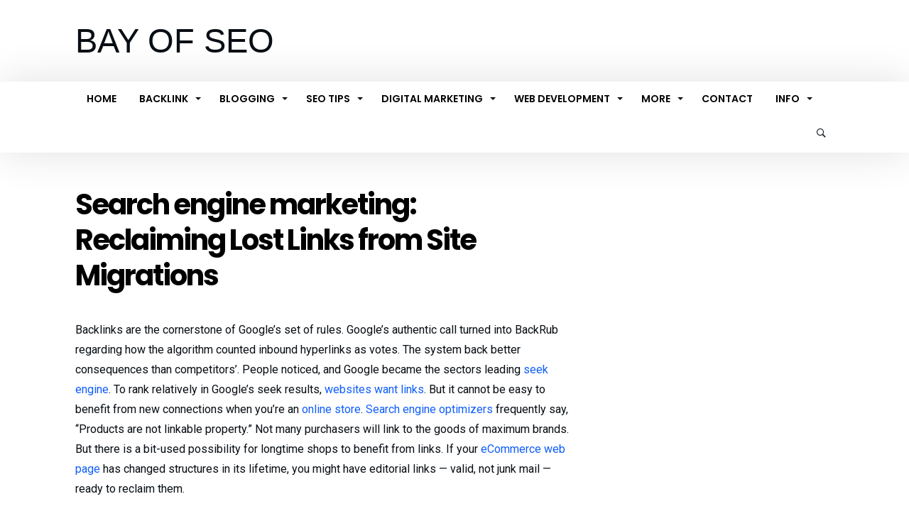

--- FILE ---
content_type: text/html; charset=UTF-8
request_url: https://bayofseo.com/search-engine-marketing-reclaiming-lost-links-from-site-migrations/
body_size: 26839
content:
<!DOCTYPE html><html lang="en-US" prefix="og: https://ogp.me/ns#"><head><meta charset="UTF-8" /><meta name="viewport" content="width=1045" /><link rel="profile" href="https://gmpg.org/xfn/11" /><link rel="pingback" href="https://bayofseo.com/xmlrpc.php" /> <script data-cfasync="false" data-no-defer="1" data-no-minify="1" data-no-optimize="1">var ewww_webp_supported=!1;function check_webp_feature(A,e){var w;e=void 0!==e?e:function(){},ewww_webp_supported?e(ewww_webp_supported):((w=new Image).onload=function(){ewww_webp_supported=0<w.width&&0<w.height,e&&e(ewww_webp_supported)},w.onerror=function(){e&&e(!1)},w.src="data:image/webp;base64,"+{alpha:"UklGRkoAAABXRUJQVlA4WAoAAAAQAAAAAAAAAAAAQUxQSAwAAAARBxAR/Q9ERP8DAABWUDggGAAAABQBAJ0BKgEAAQAAAP4AAA3AAP7mtQAAAA=="}[A])}check_webp_feature("alpha");</script><script data-cfasync="false" data-no-defer="1" data-no-minify="1" data-no-optimize="1">var Arrive=function(c,w){"use strict";if(c.MutationObserver&&"undefined"!=typeof HTMLElement){var r,a=0,u=(r=HTMLElement.prototype.matches||HTMLElement.prototype.webkitMatchesSelector||HTMLElement.prototype.mozMatchesSelector||HTMLElement.prototype.msMatchesSelector,{matchesSelector:function(e,t){return e instanceof HTMLElement&&r.call(e,t)},addMethod:function(e,t,r){var a=e[t];e[t]=function(){return r.length==arguments.length?r.apply(this,arguments):"function"==typeof a?a.apply(this,arguments):void 0}},callCallbacks:function(e,t){t&&t.options.onceOnly&&1==t.firedElems.length&&(e=[e[0]]);for(var r,a=0;r=e[a];a++)r&&r.callback&&r.callback.call(r.elem,r.elem);t&&t.options.onceOnly&&1==t.firedElems.length&&t.me.unbindEventWithSelectorAndCallback.call(t.target,t.selector,t.callback)},checkChildNodesRecursively:function(e,t,r,a){for(var i,n=0;i=e[n];n++)r(i,t,a)&&a.push({callback:t.callback,elem:i}),0<i.childNodes.length&&u.checkChildNodesRecursively(i.childNodes,t,r,a)},mergeArrays:function(e,t){var r,a={};for(r in e)e.hasOwnProperty(r)&&(a[r]=e[r]);for(r in t)t.hasOwnProperty(r)&&(a[r]=t[r]);return a},toElementsArray:function(e){return e=void 0!==e&&("number"!=typeof e.length||e===c)?[e]:e}}),e=(l.prototype.addEvent=function(e,t,r,a){a={target:e,selector:t,options:r,callback:a,firedElems:[]};return this._beforeAdding&&this._beforeAdding(a),this._eventsBucket.push(a),a},l.prototype.removeEvent=function(e){for(var t,r=this._eventsBucket.length-1;t=this._eventsBucket[r];r--)e(t)&&(this._beforeRemoving&&this._beforeRemoving(t),(t=this._eventsBucket.splice(r,1))&&t.length&&(t[0].callback=null))},l.prototype.beforeAdding=function(e){this._beforeAdding=e},l.prototype.beforeRemoving=function(e){this._beforeRemoving=e},l),t=function(i,n){var o=new e,l=this,s={fireOnAttributesModification:!1};return o.beforeAdding(function(t){var e=t.target;e!==c.document&&e!==c||(e=document.getElementsByTagName("html")[0]);var r=new MutationObserver(function(e){n.call(this,e,t)}),a=i(t.options);r.observe(e,a),t.observer=r,t.me=l}),o.beforeRemoving(function(e){e.observer.disconnect()}),this.bindEvent=function(e,t,r){t=u.mergeArrays(s,t);for(var a=u.toElementsArray(this),i=0;i<a.length;i++)o.addEvent(a[i],e,t,r)},this.unbindEvent=function(){var r=u.toElementsArray(this);o.removeEvent(function(e){for(var t=0;t<r.length;t++)if(this===w||e.target===r[t])return!0;return!1})},this.unbindEventWithSelectorOrCallback=function(r){var a=u.toElementsArray(this),i=r,e="function"==typeof r?function(e){for(var t=0;t<a.length;t++)if((this===w||e.target===a[t])&&e.callback===i)return!0;return!1}:function(e){for(var t=0;t<a.length;t++)if((this===w||e.target===a[t])&&e.selector===r)return!0;return!1};o.removeEvent(e)},this.unbindEventWithSelectorAndCallback=function(r,a){var i=u.toElementsArray(this);o.removeEvent(function(e){for(var t=0;t<i.length;t++)if((this===w||e.target===i[t])&&e.selector===r&&e.callback===a)return!0;return!1})},this},i=new function(){var s={fireOnAttributesModification:!1,onceOnly:!1,existing:!1};function n(e,t,r){return!(!u.matchesSelector(e,t.selector)||(e._id===w&&(e._id=a++),-1!=t.firedElems.indexOf(e._id)))&&(t.firedElems.push(e._id),!0)}var c=(i=new t(function(e){var t={attributes:!1,childList:!0,subtree:!0};return e.fireOnAttributesModification&&(t.attributes=!0),t},function(e,i){e.forEach(function(e){var t=e.addedNodes,r=e.target,a=[];null!==t&&0<t.length?u.checkChildNodesRecursively(t,i,n,a):"attributes"===e.type&&n(r,i)&&a.push({callback:i.callback,elem:r}),u.callCallbacks(a,i)})})).bindEvent;return i.bindEvent=function(e,t,r){t=void 0===r?(r=t,s):u.mergeArrays(s,t);var a=u.toElementsArray(this);if(t.existing){for(var i=[],n=0;n<a.length;n++)for(var o=a[n].querySelectorAll(e),l=0;l<o.length;l++)i.push({callback:r,elem:o[l]});if(t.onceOnly&&i.length)return r.call(i[0].elem,i[0].elem);setTimeout(u.callCallbacks,1,i)}c.call(this,e,t,r)},i},o=new function(){var a={};function i(e,t){return u.matchesSelector(e,t.selector)}var n=(o=new t(function(){return{childList:!0,subtree:!0}},function(e,r){e.forEach(function(e){var t=e.removedNodes,e=[];null!==t&&0<t.length&&u.checkChildNodesRecursively(t,r,i,e),u.callCallbacks(e,r)})})).bindEvent;return o.bindEvent=function(e,t,r){t=void 0===r?(r=t,a):u.mergeArrays(a,t),n.call(this,e,t,r)},o};d(HTMLElement.prototype),d(NodeList.prototype),d(HTMLCollection.prototype),d(HTMLDocument.prototype),d(Window.prototype);var n={};return s(i,n,"unbindAllArrive"),s(o,n,"unbindAllLeave"),n}function l(){this._eventsBucket=[],this._beforeAdding=null,this._beforeRemoving=null}function s(e,t,r){u.addMethod(t,r,e.unbindEvent),u.addMethod(t,r,e.unbindEventWithSelectorOrCallback),u.addMethod(t,r,e.unbindEventWithSelectorAndCallback)}function d(e){e.arrive=i.bindEvent,s(i,e,"unbindArrive"),e.leave=o.bindEvent,s(o,e,"unbindLeave")}}(window,void 0),ewww_webp_supported=!1;function check_webp_feature(e,t){var r;ewww_webp_supported?t(ewww_webp_supported):((r=new Image).onload=function(){ewww_webp_supported=0<r.width&&0<r.height,t(ewww_webp_supported)},r.onerror=function(){t(!1)},r.src="data:image/webp;base64,"+{alpha:"UklGRkoAAABXRUJQVlA4WAoAAAAQAAAAAAAAAAAAQUxQSAwAAAARBxAR/Q9ERP8DAABWUDggGAAAABQBAJ0BKgEAAQAAAP4AAA3AAP7mtQAAAA==",animation:"UklGRlIAAABXRUJQVlA4WAoAAAASAAAAAAAAAAAAQU5JTQYAAAD/////AABBTk1GJgAAAAAAAAAAAAAAAAAAAGQAAABWUDhMDQAAAC8AAAAQBxAREYiI/gcA"}[e])}function ewwwLoadImages(e){if(e){for(var t=document.querySelectorAll(".batch-image img, .image-wrapper a, .ngg-pro-masonry-item a, .ngg-galleria-offscreen-seo-wrapper a"),r=0,a=t.length;r<a;r++)ewwwAttr(t[r],"data-src",t[r].getAttribute("data-webp")),ewwwAttr(t[r],"data-thumbnail",t[r].getAttribute("data-webp-thumbnail"));for(var i=document.querySelectorAll("div.woocommerce-product-gallery__image"),r=0,a=i.length;r<a;r++)ewwwAttr(i[r],"data-thumb",i[r].getAttribute("data-webp-thumb"))}for(var n=document.querySelectorAll("video"),r=0,a=n.length;r<a;r++)ewwwAttr(n[r],"poster",e?n[r].getAttribute("data-poster-webp"):n[r].getAttribute("data-poster-image"));for(var o,l=document.querySelectorAll("img.ewww_webp_lazy_load"),r=0,a=l.length;r<a;r++)e&&(ewwwAttr(l[r],"data-lazy-srcset",l[r].getAttribute("data-lazy-srcset-webp")),ewwwAttr(l[r],"data-srcset",l[r].getAttribute("data-srcset-webp")),ewwwAttr(l[r],"data-lazy-src",l[r].getAttribute("data-lazy-src-webp")),ewwwAttr(l[r],"data-src",l[r].getAttribute("data-src-webp")),ewwwAttr(l[r],"data-orig-file",l[r].getAttribute("data-webp-orig-file")),ewwwAttr(l[r],"data-medium-file",l[r].getAttribute("data-webp-medium-file")),ewwwAttr(l[r],"data-large-file",l[r].getAttribute("data-webp-large-file")),null!=(o=l[r].getAttribute("srcset"))&&!1!==o&&o.includes("R0lGOD")&&ewwwAttr(l[r],"src",l[r].getAttribute("data-lazy-src-webp"))),l[r].className=l[r].className.replace(/\bewww_webp_lazy_load\b/,"");for(var s=document.querySelectorAll(".ewww_webp"),r=0,a=s.length;r<a;r++)e?(ewwwAttr(s[r],"srcset",s[r].getAttribute("data-srcset-webp")),ewwwAttr(s[r],"src",s[r].getAttribute("data-src-webp")),ewwwAttr(s[r],"data-orig-file",s[r].getAttribute("data-webp-orig-file")),ewwwAttr(s[r],"data-medium-file",s[r].getAttribute("data-webp-medium-file")),ewwwAttr(s[r],"data-large-file",s[r].getAttribute("data-webp-large-file")),ewwwAttr(s[r],"data-large_image",s[r].getAttribute("data-webp-large_image")),ewwwAttr(s[r],"data-src",s[r].getAttribute("data-webp-src"))):(ewwwAttr(s[r],"srcset",s[r].getAttribute("data-srcset-img")),ewwwAttr(s[r],"src",s[r].getAttribute("data-src-img"))),s[r].className=s[r].className.replace(/\bewww_webp\b/,"ewww_webp_loaded");window.jQuery&&jQuery.fn.isotope&&jQuery.fn.imagesLoaded&&(jQuery(".fusion-posts-container-infinite").imagesLoaded(function(){jQuery(".fusion-posts-container-infinite").hasClass("isotope")&&jQuery(".fusion-posts-container-infinite").isotope()}),jQuery(".fusion-portfolio:not(.fusion-recent-works) .fusion-portfolio-wrapper").imagesLoaded(function(){jQuery(".fusion-portfolio:not(.fusion-recent-works) .fusion-portfolio-wrapper").isotope()}))}function ewwwWebPInit(e){ewwwLoadImages(e),ewwwNggLoadGalleries(e),document.arrive(".ewww_webp",function(){ewwwLoadImages(e)}),document.arrive(".ewww_webp_lazy_load",function(){ewwwLoadImages(e)}),document.arrive("videos",function(){ewwwLoadImages(e)}),"loading"==document.readyState?document.addEventListener("DOMContentLoaded",ewwwJSONParserInit):("undefined"!=typeof galleries&&ewwwNggParseGalleries(e),ewwwWooParseVariations(e))}function ewwwAttr(e,t,r){null!=r&&!1!==r&&e.setAttribute(t,r)}function ewwwJSONParserInit(){"undefined"!=typeof galleries&&check_webp_feature("alpha",ewwwNggParseGalleries),check_webp_feature("alpha",ewwwWooParseVariations)}function ewwwWooParseVariations(e){if(e)for(var t=document.querySelectorAll("form.variations_form"),r=0,a=t.length;r<a;r++){var i=t[r].getAttribute("data-product_variations"),n=!1;try{for(var o in i=JSON.parse(i))void 0!==i[o]&&void 0!==i[o].image&&(void 0!==i[o].image.src_webp&&(i[o].image.src=i[o].image.src_webp,n=!0),void 0!==i[o].image.srcset_webp&&(i[o].image.srcset=i[o].image.srcset_webp,n=!0),void 0!==i[o].image.full_src_webp&&(i[o].image.full_src=i[o].image.full_src_webp,n=!0),void 0!==i[o].image.gallery_thumbnail_src_webp&&(i[o].image.gallery_thumbnail_src=i[o].image.gallery_thumbnail_src_webp,n=!0),void 0!==i[o].image.thumb_src_webp&&(i[o].image.thumb_src=i[o].image.thumb_src_webp,n=!0));n&&ewwwAttr(t[r],"data-product_variations",JSON.stringify(i))}catch(e){}}}function ewwwNggParseGalleries(e){if(e)for(var t in galleries){var r=galleries[t];galleries[t].images_list=ewwwNggParseImageList(r.images_list)}}function ewwwNggLoadGalleries(e){e&&document.addEventListener("ngg.galleria.themeadded",function(e,t){window.ngg_galleria._create_backup=window.ngg_galleria.create,window.ngg_galleria.create=function(e,t){var r=$(e).data("id");return galleries["gallery_"+r].images_list=ewwwNggParseImageList(galleries["gallery_"+r].images_list),window.ngg_galleria._create_backup(e,t)}})}function ewwwNggParseImageList(e){for(var t in e){var r=e[t];if(void 0!==r["image-webp"]&&(e[t].image=r["image-webp"],delete e[t]["image-webp"]),void 0!==r["thumb-webp"]&&(e[t].thumb=r["thumb-webp"],delete e[t]["thumb-webp"]),void 0!==r.full_image_webp&&(e[t].full_image=r.full_image_webp,delete e[t].full_image_webp),void 0!==r.srcsets)for(var a in r.srcsets)nggSrcset=r.srcsets[a],void 0!==r.srcsets[a+"-webp"]&&(e[t].srcsets[a]=r.srcsets[a+"-webp"],delete e[t].srcsets[a+"-webp"]);if(void 0!==r.full_srcsets)for(var i in r.full_srcsets)nggFSrcset=r.full_srcsets[i],void 0!==r.full_srcsets[i+"-webp"]&&(e[t].full_srcsets[i]=r.full_srcsets[i+"-webp"],delete e[t].full_srcsets[i+"-webp"])}return e}check_webp_feature("alpha",ewwwWebPInit);</script> <title>Search engine marketing: Reclaiming Lost Links from Site Migrations - Bay Of SEO</title><meta name="description" content="Reclaim lost links from site migrations and improve your SEO. Discover effective strategies to recover and strengthen your backlink profile."/><meta name="robots" content="follow, index, max-snippet:-1, max-video-preview:-1, max-image-preview:large"/><link rel="canonical" href="https://bayofseo.com/search-engine-marketing-reclaiming-lost-links-from-site-migrations/" /><meta property="og:locale" content="en_US" /><meta property="og:type" content="article" /><meta property="og:title" content="Search engine marketing: Reclaiming Lost Links from Site Migrations - Bay Of SEO" /><meta property="og:description" content="Reclaim lost links from site migrations and improve your SEO. Discover effective strategies to recover and strengthen your backlink profile." /><meta property="og:url" content="https://bayofseo.com/search-engine-marketing-reclaiming-lost-links-from-site-migrations/" /><meta property="og:site_name" content="Bay Of SEO" /><meta property="article:section" content="Backlink" /><meta property="og:image" content="https://aws.wideinfo.org/bayofseo.com/wp-content/uploads/2019/04/29184641/seo-6.jpg" /><meta property="og:image:secure_url" content="https://aws.wideinfo.org/bayofseo.com/wp-content/uploads/2019/04/29184641/seo-6.jpg" /><meta property="og:image:width" content="480" /><meta property="og:image:height" content="374" /><meta property="og:image:alt" content="Search engine marketing: Reclaiming Lost Links from Site Migrations" /><meta property="og:image:type" content="image/jpeg" /><meta property="article:published_time" content="2025-12-04T17:52:35+00:00" /><meta name="twitter:card" content="summary_large_image" /><meta name="twitter:title" content="Search engine marketing: Reclaiming Lost Links from Site Migrations - Bay Of SEO" /><meta name="twitter:description" content="Reclaim lost links from site migrations and improve your SEO. Discover effective strategies to recover and strengthen your backlink profile." /><meta name="twitter:image" content="https://aws.wideinfo.org/bayofseo.com/wp-content/uploads/2019/04/29184641/seo-6.jpg" /><meta name="twitter:label1" content="Written by" /><meta name="twitter:data1" content="Ismael Rivera" /><meta name="twitter:label2" content="Time to read" /><meta name="twitter:data2" content="4 minutes" /> <script type="application/ld+json" class="rank-math-schema">{"@context":"https://schema.org","@graph":[{"@type":["Person","Organization"],"@id":"https://bayofseo.com/#person","name":"Bay Of SEO"},{"@type":"WebSite","@id":"https://bayofseo.com/#website","url":"https://bayofseo.com","name":"Bay Of SEO","publisher":{"@id":"https://bayofseo.com/#person"},"inLanguage":"en-US"},{"@type":"ImageObject","@id":"https://aws.wideinfo.org/bayofseo.com/wp-content/uploads/2019/04/29184641/seo-6.jpg","url":"https://aws.wideinfo.org/bayofseo.com/wp-content/uploads/2019/04/29184641/seo-6.jpg","width":"480","height":"374","inLanguage":"en-US"},{"@type":"WebPage","@id":"https://bayofseo.com/search-engine-marketing-reclaiming-lost-links-from-site-migrations/#webpage","url":"https://bayofseo.com/search-engine-marketing-reclaiming-lost-links-from-site-migrations/","name":"Search engine marketing: Reclaiming Lost Links from Site Migrations - Bay Of SEO","datePublished":"2025-12-04T17:52:35+00:00","dateModified":"2025-12-04T17:52:35+00:00","isPartOf":{"@id":"https://bayofseo.com/#website"},"primaryImageOfPage":{"@id":"https://aws.wideinfo.org/bayofseo.com/wp-content/uploads/2019/04/29184641/seo-6.jpg"},"inLanguage":"en-US"},{"@type":"Person","@id":"https://bayofseo.com/author/citlicko/","name":"Ismael Rivera","url":"https://bayofseo.com/author/citlicko/","image":{"@type":"ImageObject","@id":"https://bayofseo.com/wp-content/litespeed/avatar/6650f9accd57c4794805d81e24d57949.jpg?ver=1768256222","url":"https://bayofseo.com/wp-content/litespeed/avatar/6650f9accd57c4794805d81e24d57949.jpg?ver=1768256222","caption":"Ismael Rivera","inLanguage":"en-US"}},{"@type":"BlogPosting","headline":"Search engine marketing: Reclaiming Lost Links from Site Migrations - Bay Of SEO","datePublished":"2025-12-04T17:52:35+00:00","dateModified":"2025-12-04T17:52:35+00:00","articleSection":"Backlink","author":{"@id":"https://bayofseo.com/author/citlicko/","name":"Ismael Rivera"},"publisher":{"@id":"https://bayofseo.com/#person"},"description":"Reclaim lost links from site migrations and improve your SEO. Discover effective strategies to recover and strengthen your backlink profile.","name":"Search engine marketing: Reclaiming Lost Links from Site Migrations - Bay Of SEO","@id":"https://bayofseo.com/search-engine-marketing-reclaiming-lost-links-from-site-migrations/#richSnippet","isPartOf":{"@id":"https://bayofseo.com/search-engine-marketing-reclaiming-lost-links-from-site-migrations/#webpage"},"image":{"@id":"https://aws.wideinfo.org/bayofseo.com/wp-content/uploads/2019/04/29184641/seo-6.jpg"},"inLanguage":"en-US","mainEntityOfPage":{"@id":"https://bayofseo.com/search-engine-marketing-reclaiming-lost-links-from-site-migrations/#webpage"}}]}</script> <link rel="alternate" type="application/rss+xml" title="Bay Of SEO &raquo; Feed" href="https://bayofseo.com/feed/" /><link rel="alternate" title="oEmbed (JSON)" type="application/json+oembed" href="https://bayofseo.com/wp-json/oembed/1.0/embed?url=https%3A%2F%2Fbayofseo.com%2Fsearch-engine-marketing-reclaiming-lost-links-from-site-migrations%2F" /><link rel="alternate" title="oEmbed (XML)" type="text/xml+oembed" href="https://bayofseo.com/wp-json/oembed/1.0/embed?url=https%3A%2F%2Fbayofseo.com%2Fsearch-engine-marketing-reclaiming-lost-links-from-site-migrations%2F&#038;format=xml" /><style id='wp-img-auto-sizes-contain-inline-css' type='text/css'>img:is([sizes=auto i],[sizes^="auto," i]){contain-intrinsic-size:3000px 1500px}
/*# sourceURL=wp-img-auto-sizes-contain-inline-css */</style><style id="litespeed-ccss">ul{box-sizing:border-box}:root{--wp--preset--font-size--normal:16px;--wp--preset--font-size--huge:42px}:root{--wp--preset--aspect-ratio--square:1;--wp--preset--aspect-ratio--4-3:4/3;--wp--preset--aspect-ratio--3-4:3/4;--wp--preset--aspect-ratio--3-2:3/2;--wp--preset--aspect-ratio--2-3:2/3;--wp--preset--aspect-ratio--16-9:16/9;--wp--preset--aspect-ratio--9-16:9/16;--wp--preset--color--black:#000000;--wp--preset--color--cyan-bluish-gray:#abb8c3;--wp--preset--color--white:#ffffff;--wp--preset--color--pale-pink:#f78da7;--wp--preset--color--vivid-red:#cf2e2e;--wp--preset--color--luminous-vivid-orange:#ff6900;--wp--preset--color--luminous-vivid-amber:#fcb900;--wp--preset--color--light-green-cyan:#7bdcb5;--wp--preset--color--vivid-green-cyan:#00d084;--wp--preset--color--pale-cyan-blue:#8ed1fc;--wp--preset--color--vivid-cyan-blue:#0693e3;--wp--preset--color--vivid-purple:#9b51e0;--wp--preset--gradient--vivid-cyan-blue-to-vivid-purple:linear-gradient(135deg,rgba(6,147,227,1) 0%,rgb(155,81,224) 100%);--wp--preset--gradient--light-green-cyan-to-vivid-green-cyan:linear-gradient(135deg,rgb(122,220,180) 0%,rgb(0,208,130) 100%);--wp--preset--gradient--luminous-vivid-amber-to-luminous-vivid-orange:linear-gradient(135deg,rgba(252,185,0,1) 0%,rgba(255,105,0,1) 100%);--wp--preset--gradient--luminous-vivid-orange-to-vivid-red:linear-gradient(135deg,rgba(255,105,0,1) 0%,rgb(207,46,46) 100%);--wp--preset--gradient--very-light-gray-to-cyan-bluish-gray:linear-gradient(135deg,rgb(238,238,238) 0%,rgb(169,184,195) 100%);--wp--preset--gradient--cool-to-warm-spectrum:linear-gradient(135deg,rgb(74,234,220) 0%,rgb(151,120,209) 20%,rgb(207,42,186) 40%,rgb(238,44,130) 60%,rgb(251,105,98) 80%,rgb(254,248,76) 100%);--wp--preset--gradient--blush-light-purple:linear-gradient(135deg,rgb(255,206,236) 0%,rgb(152,150,240) 100%);--wp--preset--gradient--blush-bordeaux:linear-gradient(135deg,rgb(254,205,165) 0%,rgb(254,45,45) 50%,rgb(107,0,62) 100%);--wp--preset--gradient--luminous-dusk:linear-gradient(135deg,rgb(255,203,112) 0%,rgb(199,81,192) 50%,rgb(65,88,208) 100%);--wp--preset--gradient--pale-ocean:linear-gradient(135deg,rgb(255,245,203) 0%,rgb(182,227,212) 50%,rgb(51,167,181) 100%);--wp--preset--gradient--electric-grass:linear-gradient(135deg,rgb(202,248,128) 0%,rgb(113,206,126) 100%);--wp--preset--gradient--midnight:linear-gradient(135deg,rgb(2,3,129) 0%,rgb(40,116,252) 100%);--wp--preset--font-size--small:13px;--wp--preset--font-size--medium:20px;--wp--preset--font-size--large:36px;--wp--preset--font-size--x-large:42px;--wp--preset--spacing--20:0.44rem;--wp--preset--spacing--30:0.67rem;--wp--preset--spacing--40:1rem;--wp--preset--spacing--50:1.5rem;--wp--preset--spacing--60:2.25rem;--wp--preset--spacing--70:3.38rem;--wp--preset--spacing--80:5.06rem;--wp--preset--shadow--natural:6px 6px 9px rgba(0, 0, 0, 0.2);--wp--preset--shadow--deep:12px 12px 50px rgba(0, 0, 0, 0.4);--wp--preset--shadow--sharp:6px 6px 0px rgba(0, 0, 0, 0.2);--wp--preset--shadow--outlined:6px 6px 0px -3px rgba(255, 255, 255, 1), 6px 6px rgba(0, 0, 0, 1);--wp--preset--shadow--crisp:6px 6px 0px rgba(0, 0, 0, 1)}html{-ms-touch-action:manipulation;touch-action:manipulation;-webkit-text-size-adjust:100%;-ms-text-size-adjust:100%}body{margin:0}*{padding:0;margin:0;outline:none;border:0 none;-webkit-box-sizing:border-box;-moz-box-sizing:border-box;-ms-box-sizing:border-box;box-sizing:border-box}*:before,*:after{-webkit-box-sizing:border-box;-moz-box-sizing:border-box;-ms-box-sizing:border-box;box-sizing:border-box}a,article,aside,b,body,div,form,h1,h2,h3,h4,header,html,li,nav,p,span,ul{margin:0;padding:0;border:0;font-size:100%;font:inherit;vertical-align:baseline}.clearfix{zoom:1}html{font-size:100%;-webkit-text-size-adjust:100%;-ms-text-size-adjust:100%;-ms-touch-action:manipulation;touch-action:manipulation}body{font-size:13px;line-height:24px;font-style:normal;color:#080e14}a{color:#080e14;text-decoration:none}h1,h2,h3,h4{font-weight:400;line-height:1.3;margin:30px 0 20px}h1{font-size:41px}@media (max-width:1018px){h1{font-size:28px}}h2{font-size:27px}@media (max-width:1018px){h2{font-size:18px}}h3{font-size:22px}h4{font-size:20px}p{margin-bottom:24px}ul{padding:0}li>ul{margin-bottom:0;margin-left:1.5em}button,input{-webkit-box-sizing:border-box;-moz-box-sizing:border-box;box-sizing:border-box;font-size:12px;margin:0;max-width:100%;vertical-align:baseline;border-radius:2px;-moz-border-radius:2px;-webkit-border-radius:2px}button,input{line-height:normal}button{-webkit-appearance:button}button::-moz-focus-inner,input::-moz-focus-inner{border:0;padding:0}input{border:1px solid rgb(0 0 0/.05);border-color:#e0e0e0;-webkit-box-shadow:0 2px 0 0 rgb(0 0 0/.03);box-shadow:0 2px 0 0 rgb(0 0 0/.03);color:#191919;padding:8px 10px 7px}button{background-color:#105EFB;border:0;color:#fff;font-size:13px;display:inline-block;padding:6px 20px;vertical-align:middle;letter-spacing:normal;text-align:center}body input,body button{font-family:Verdana,Geneva,sans-serif}*{-moz-osx-font-smoothing:grayscale}input:not([type="checkbox"]):not([type="radio"]){-webkit-appearance:none;-moz-appearance:none;appearance:none}.sidebar-right .bd-main{float:left}#page{position:relative;display:block;overflow:hidden}#page:after{position:absolute;z-index:110;top:-10%;left:-50%;width:0;height:0;background-color:rgb(0 0 0/.8);content:"";opacity:0}#reading-position-indicator{display:block;height:4px;position:fixed;bottom:0;left:0;background:#105EFB;box-shadow:0 0 10px #105EFB;width:0;z-index:9999;max-width:100%}@-webkit-keyframes fadeInDown{0%{opacity:.05;-webkit-transform:translateY(-15px);transform:translateY(-15px)}100%{opacity:1;-webkit-transform:translateY(0);transform:translateY(0)}}@keyframes fadeInDown{0%{opacity:.05;-webkit-transform:translateY(-15px);-ms-transform:translateY(-15px);transform:translateY(-15px)}100%{opacity:1;-webkit-transform:translateY(0);-ms-transform:translateY(0);transform:translateY(0)}}[class*=" bdaia-io-"],.bdaia-io{display:inline-block;font-family:"bdaiafonticons"!important;speak:none;font-style:normal;font-weight:400;font-variant:normal;text-transform:none;font-size:14px;line-height:1;letter-spacing:0;-webkit-font-feature-settings:"liga";-moz-font-feature-settings:"liga=1";-moz-font-feature-settings:"liga";-ms-font-feature-settings:"liga"1;-o-font-feature-settings:"liga";font-feature-settings:"liga";-webkit-font-smoothing:antialiased;-moz-osx-font-smoothing:grayscale;text-rendering:auto}.bdaia-io-ion-ios-search-strong:before{content:""}.bdaia-io-mobile:before{content:""}html{font-family:sans-serif;-ms-text-size-adjust:100%;-webkit-text-size-adjust:100%}body{font-family:-apple-system,BlinkMacSystemFont,"Segoe UI",Roboto,Oxygen,Oxygen-Sans,Ubuntu,Cantarell,"Helvetica Neue","Open Sans",sans-serif;font-size:13px;line-height:21px;color:#080e14}*{zoom:1}button,.bbd-search-btn{background:#5a5a5a}.bdaia-post-header{position:relative}.bdaia-post-header:before,.bdaia-post-header:after{display:table;content:"";clear:both}.bdaia-post-header .article-meta-info{margin:26px auto 0}.bdaia-post-title{display:block;position:relative}.bdaia-post-title .entry-title{margin:0;padding:0;-webkit-font-smoothing:antialiased;-moz-osx-font-smoothing:grayscale;font-size:1.80203rem;line-height:1.25;font-family:"Poppins","Roboto",sans-serif;font-weight:700;letter-spacing:-.05em;color:#000}@media only screen and (min-width:1025px){.bdaia-post-title .entry-title{font-size:40px}}.bdaia-post-content{font-size:16px;line-height:1.8;font-family:"Roboto",sans-serif;font-weight:400;margin:26px 0 0 0;padding:0}.bdaia-post-content p{margin-bottom:28px}.bdaia-post-content h3{font-family:"Roboto",sans-serif;color:#000;font-weight:700}*:before,*:after{box-sizing:border-box}.cfix{clear:both;zoom:1;font-size:0;line-height:0;overflow:hidden;width:100%;position:relative;display:block;height:0}.cfix:before,.cfix:after{display:table;content:"";clear:both}*{-webkit-box-sizing:border-box;-moz-box-sizing:border-box;-ms-box-sizing:border-box;box-sizing:border-box}*:before,*:after{-webkit-box-sizing:border-box;-moz-box-sizing:border-box;-ms-box-sizing:border-box;box-sizing:border-box}.bdaia-header-default .header-wrapper{display:block;border:0!important;border-top:3px #105EFB solid;background-color:#FFF;position:relative}.bdaia-header-default .header-wrapper:before,.bdaia-header-default .header-wrapper:after{clear:both;content:"";display:table}.bdaia-header-default .header-wrapper{background-color:#FFF}.bdaia-header-default .header-container{position:relative;display:block;clear:both;z-index:119}.bdaia-header-default .header-container:before,.bdaia-header-default .header-container:after{display:table;content:" ";clear:both}.bdaia-header-default .header-container .bd-container{padding:30px 0}.bdaia-header-default .header-container .logo{float:left}.bdaia-header-default .header-container .logo h2{padding:0;margin:0;line-height:0}@media only screen and (max-width:900px){.bdaia-header-default .header-container{-webkit-box-shadow:0 0 10px rgb(0 0 0/.15);-moz-box-shadow:0 0 10px rgb(0 0 0/.15);box-shadow:0 0 10px rgb(0 0 0/.15)}}.bdaia-header-default .header-container .logo .site-name{font-family:"Playfair Display",sans-serif;font-size:47px;line-height:normal;font-weight:400;text-transform:uppercase}.bdaia-header-default #navigation{display:block;position:relative;z-index:114;-webkit-backface-visibility:hidden;backface-visibility:hidden;overflow:visible}@media only screen and (max-width:990px){.bdaia-header-default .header-container .logo{float:none;clear:both;display:block;text-align:center}.bdaia-header-default .header-container .bd-container{padding:10px 0}}nav#navigation .bd-container{line-height:48px}nav#navigation .primary-menu{float:left}@media only screen and (max-width:900px){.bdaia-header-default #navigation{display:none}}.bdaia-header-default #navigation .navigation-wrapper:before,.bdaia-header-default #navigation .navigation-wrapper:after{display:table;content:" ";clear:both}.bdaia-header-default #navigation .bd-bg{background:#FFF;-webkit-backface-visibility:hidden;-webkit-box-shadow:0 0 60px rgb(0 0 0/.12);-moz-box-shadow:0 0 60px rgb(0 0 0/.12);box-shadow:0 0 60px rgb(0 0 0/.12)}.bdaia-header-default #navigation .primary-menu ul{list-style:none;margin:0;padding:0;outline:0}.bdaia-header-default #navigation .primary-menu #menu-primary li{position:relative}.bdaia-header-default #navigation .primary-menu #menu-primary>li{margin-right:auto;float:left;position:relative}.bdaia-header-default #navigation .primary-menu #menu-primary>li>a{position:relative;height:100%;padding:0 16px;line-height:inherit;zoom:1;font-family:"Poppins",arial,sans-serif;display:inline-block;font-size:14px;color:#000;font-weight:600;text-transform:uppercase;-webkit-backface-visibility:hidden}.bdaia-header-default #navigation .primary-menu #menu-primary>li.menu-item-object-category.bd_cats_menu>a:before,.bdaia-header-default #navigation .primary-menu #menu-primary>li.menu-item-has-children>a:before{position:absolute;right:10px;top:50%;display:inline-block;content:" ";width:0;height:0;border:4px solid #fff0;border-top:4px solid #111;margin-top:-2px}.bdaia-header-default #navigation .primary-menu ul#menu-primary>li.menu-item-object-category.bd_cats_menu>a,.bdaia-header-default #navigation .primary-menu ul#menu-primary>li.menu-item-has-children>a{padding-right:28px;padding-left:16px}.bdaia-header-default #navigation .primary-menu ul#menu-primary>li.current-menu-parent>a{background-color:#fff0}.bdaia-header-default #navigation .primary-menu ul#menu-primary>li.current-menu-parent>a:after{content:"";position:absolute;height:4px;background:#105EFB;width:100%;left:0;bottom:0;margin-bottom:0;display:none!important}.bdaia-header-default #navigation .navigation-inner::after{content:"";display:table;clear:both}.bdaia-header-default #navigation .primary-menu ul#menu-primary .sub_cats_posts:not(.sub-menu){opacity:0;visibility:hidden;display:none;-webkit-transform-origin:0 0;-moz-transform-origin:0 0;-o-transform-origin:0 0;-ms-transform-origin:0 0;transform-origin:0 0}.bdaia-header-default #navigation .primary-menu ul#menu-primary .sub_cats_posts:after{display:table;content:" ";clear:both}.bdaia-header-default #navigation .primary-menu ul ul:after{display:table;content:" ";clear:both}.bdaia-header-default #navigation .primary-menu ul#menu-primary .sub_cats_posts:before{display:table;content:" ";clear:both}.bdaia-header-default #navigation .primary-menu ul ul:before{display:table;content:" ";clear:both}.bdaia-header-default #navigation .primary-menu ul#menu-primary li ul.sub-menu{position:absolute;top:50px;left:0;width:210px;z-index:20000;padding:4px 0}.bdaia-header-default #navigation .primary-menu ul#menu-primary li ul.sub-menu li a{padding:9px 15px;line-height:20px;border-bottom:1px solid rgb(255 255 255/.06);color:#ccc;width:100%;display:block;overflow:hidden}.bdaia-header-default #navigation .primary-menu ul#menu-primary>li.bd_cats_menu{position:static!important}.bdaia-header-default #navigation .primary-menu ul#menu-primary .sub_cats_posts{width:100%;height:auto;position:absolute;left:0;top:auto;padding:0;zoom:1;z-index:-1}.bdaia-header-default #navigation .primary-menu ul#menu-primary>li>.sub-menu{border-top:4px solid #105EFB}.bdaia-header-default #navigation .primary-menu ul#menu-primary .sub_cats_posts{border-top:4px solid #105EFB}.bdaia-header-default #navigation .primary-menu ul#menu-primary .sub-menu{background:#2d2d2d;color:#999;z-index:20000}.bdaia-header-default #navigation .primary-menu ul#menu-primary .sub_cats_posts{background:#2d2d2d;color:#999;z-index:20000}.bdaia-header-default #navigation .primary-menu ul#menu-primary .sub_cats_posts a{color:#ccc}.bdaia-header-default #navigation .bd-block-mega-menu-post{float:left;display:block;overflow:hidden;width:20%;padding:10px;-webkit-animation-fill-mode:both;animation-fill-mode:both;-webkit-animation-duration:0.5s;-moz-animation-duration:0.5s;-ms-animation-duration:0.5s;-o-animation-duration:0.5s;animation-duration:0.5s;-webkit-animation-name:fadeInDown;animation-name:fadeInDown}.bdaia-header-default #navigation .bd-block-mega-menu-thumb{line-height:0;margin-bottom:15px;position:relative;overflow:hidden;display:block}.bdaia-header-default #navigation .bd-block-mega-menu-post h4{margin:0;padding:0;text-transform:none;text-rendering:auto;font-size:15px;line-height:21px;font-weight:500;font-family:"Roboto",sans-serif}.bdaia-header-default #navigation .primary-menu ul ul li{font-size:12px;line-height:20px;font-family:"Open Sans",arial,sans-serif;text-transform:none;text-rendering:auto}.bdaia-header-default #navigation .mm-img{width:100%;max-width:100%;height:140px;min-height:1px;display:block;overflow:hidden;position:relative;background-position:center;-webkit-background-size:cover;-moz-background-size:cover;-o-background-size:cover;background-size:cover}@media only screen and (max-width:990px){.bdaia-header-default #navigation .mm-img{height:100px}}div.mega-cat-wrapper{position:relative;clear:both;display:table;width:100%}.bdaia-header-default #navigation div.mega-cat-content-tab{display:none;overflow:hidden}.bdaia-header-default #navigation div.mega-cat-content-tab-inner{width:100%;display:block;overflow:hidden;position:relative;padding:10px}.bdaia-header-default #navigation div.mega-cat-content{position:relative}.bdaia-ns-wrap{position:absolute;top:100%;right:0;border-radius:0;border:none;width:342px;z-index:1000}.bdaia-ns-content{padding:20px}nav#navigation:not(.dropdown-light) .bdaia-ns-content{background:#262626}nav#navigation:not(.dropdown-light) .bdaia-ns-content .bbd-search-field{border:0 none}.bdaia-ns-inner{position:relative;overflow:hidden}.bdaia-ns-inner form{margin:0;padding:0;line-height:0;display:block;position:relative}.bdaia-ns-inner form:before,.bdaia-ns-inner form:after{display:table;content:" ";clear:both}.bdaia-ns-inner .bbd-search-field{position:relative;left:0;top:0;width:100%;height:42px;margin:0;line-height:17px;padding:0 52px 0 10px;font-size:12px;border:1px solid #E1E1E1;z-index:1;border-radius:initial!important}.bdaia-ns-inner .bbd-search-btn{position:absolute;width:42px;min-width:initial;height:42px;line-height:42px;text-shadow:none;vertical-align:top;top:0;right:0;margin:0!important;padding:0!important;z-index:5;border-radius:initial!important}.bdaia-ns-inner .bbd-search-btn .bdaia-io{font-size:16px;display:block;line-height:42px}.bdaia-ns-wrap:after{content:"";position:absolute;height:4px;background:#105EFB;width:100%;left:0;top:0;margin-bottom:-4px}.bdaia-post-content a{color:#105EFB}*{-webkit-box-sizing:border-box;-moz-box-sizing:border-box;box-sizing:border-box}*:before,*:after{-webkit-box-sizing:border-box;-moz-box-sizing:border-box;box-sizing:border-box}button,.bbd-search-btn{font-family:"Montserrat",sans-serif;font-size:13px;line-height:18px;font-weight:400;text-transform:none;text-rendering:auto}@media only screen and (max-width:767px){body{background:#fff0 none!important}.bd-main:after{border:0!important;bottom:0!important}.bdaia-header-default .header-container{box-shadow:none!important;-moz-box-shadow:none!important;-webkit-box-shadow:none!important}}body{visibility:visible!important}.clearfix{zoom:1}.clearfix::before,.clearfix::after{content:" ";display:block;height:0;overflow:hidden}.clearfix::after{clear:both}aside.bd-push-menu{position:fixed;top:0;right:0;z-index:109;visibility:hidden;width:360px;height:100%;background-repeat:no-repeat;background-position:center top;background-size:cover;-webkit-transform:translate3d(360px,0,0);-ms-transform:translate3d(360px,0,0);transform:translate3d(360px,0,0)}aside.bd-push-menu.light-skin{background-color:#FFF;box-shadow:0 4px 70px rgb(0 0 0/.25);-moz-box-shadow:0 4px 70px rgb(0 0 0/.25);-webkit-box-shadow:0 4px 70px rgb(0 0 0/.25)}@media only screen and (max-width:900px){aside.bd-push-menu{width:100%;-webkit-transform:translate3d(100%,0,0);-ms-transform:translate3d(100%,0,0);transform:translate3d(100%,0,0)}aside.bd-push-menu.light-skin{background:#222;background-repeat:no-repeat;background-size:cover;background-position:center top}aside.bd-push-menu .bd-close-x::before,aside.bd-push-menu .bd-close-x::after{background-color:#FFF}}aside.bd-push-menu .bd-push-menu-close{margin-top:30px;margin-bottom:30px}.bd-close-x{display:inline-block;width:30px;height:30px;position:relative;padding:0 0 0 0;margin:0 0 0 0}.bd-push-menu-close.bd-close-x{margin:0 auto;display:block}.bd-close-x::before,.bd-close-x::after{content:"";display:inline-block;width:100%;height:2px;background-color:#222;position:absolute;left:0;top:50%}.bd-close-x::after{transform:rotate(45deg)}.bd-close-x::before{transform:rotate(-45deg)}.bd-mob-menu-btn{position:absolute;right:20px;font-size:21px;top:15px;text-align:center;z-index:133;line-height:0;display:none}.bd-mob-menu-btn span{font-size:26px}aside.bd-push-menu #mobile-menu{text-align:initial;direction:initial;margin:25px 30px 0;display:none}@media (max-width:400px){aside.bd-push-menu #mobile-menu{margin:25px 20px 0}}@media only screen and (max-width:900px){aside.bd-push-menu #mobile-menu{display:block}}div.bd-push-menu-inner::before{width:100%;height:100%;content:"";position:absolute;top:0;left:0;opacity:.15;background-repeat:no-repeat;background-size:cover;background-position:center center}ul.bd-components{margin:0;padding:0;list-style:none;line-height:inherit}ul.bd-components.nav-components{float:right}ul.bd-components>li:not(.cfix){position:relative;float:right;list-style:none}ul.bd-components .components-item{line-height:inherit;padding:0 10px}ul.bd-components .components-item.bd-search-bar{padding:0}ul.bd-components .components-item.bd-search-bar .bdaia-ns-btn{width:35px;text-align:center}ul.bd-components .bdaia-io:not(.bdaia-io-search){font-size:17px;line-height:inherit}.sub-menu,.components-sub-menu{display:none}html,body{overflow-x:hidden!important}.bd-bg{overflow:hidden;margin:0 auto;position:absolute;z-index:-2;left:0;right:0;top:0;bottom:0}.article-meta-info{font-size:12px;color:#707070}.article-meta-info:before,.article-meta-info:after{content:" ";display:block;height:0;overflow:hidden}.article-meta-info:after{clear:both}@media (max-width:900px){.navigation-outer{display:none!important}.bd-mob-menu-btn{display:block}.bdaia-header-default .header-container .logo{float:left;max-height:40px}.bdaia-header-default .header-container .bd-container{width:100%!important;max-width:100%!important;padding:7px 15px}}.bdaia-post-template-standard .article-meta-info{margin:12px auto 0}*{-webkit-box-sizing:border-box;-moz-box-sizing:border-box;box-sizing:border-box}.bd-row::after,.bd-row::before,#warp::after,#warp::before,.bd-content-wrap::after,.bd-content-wrap::before,.inner-wrapper::after,.inner-wrapper::before,.bd-container::after,.bd-container::before{content:" ";display:block;height:0;overflow:hidden}.bd-row::after,#warp::after,.bd-content-wrap::after,.inner-wrapper::after,.bd-container::after{clear:both}body.sidebar-right div.bd-main{float:left}.bg-cover{position:fixed;background-repeat:no-repeat;top:0;right:0;bottom:0;left:0;z-index:-99999;overflow:hidden;width:100%;height:100%}.bg-cover::before{width:100%;height:100%;content:"  ";position:absolute;top:0;right:0;bottom:0;left:0;background-repeat:no-repeat;background-position:center center;background-size:cover;-webkit-background-size:cover}#warp{display:block;position:relative;min-height:1px}.bd-container,.mega-menu-content{position:relative;display:block;max-width:1068px;margin-top:0;margin-bottom:0;margin-right:auto;margin-left:auto;padding-left:0;padding-right:0}@media (max-width:1018px) and (min-width:768px){.bd-container,.mega-menu-content{width:100%!important;max-width:100%!important;padding-right:20px;padding-left:20px}}@media (max-width:767px){.bd-container,.mega-menu-content{width:100%!important;max-width:100%!important;padding-right:20px;padding-left:20px}}.bd-content-wrap{background-color:#FFF;margin-left:auto;margin-right:auto;padding-left:0;padding-right:0;padding-top:48px;padding-bottom:48px}@media (max-width:1140px) and (min-width:1019px){.bd-content-wrap{padding-top:40px;padding-bottom:40px}}@media (max-width:1018px) and (min-width:768px){.bd-content-wrap{padding-top:32px;padding-bottom:32px}}@media (max-width:767px){.bd-content-wrap{padding-top:32px;padding-bottom:32px}}div.bd-row{margin-right:-24px;margin-left:-24px;padding-right:0;padding-left:0}@media (max-width:1140px) and (min-width:1019px){div.bd-row{margin-right:-20px;margin-left:-20px}}@media (max-width:1018px) and (min-width:768px){div.bd-row{margin-right:-14px;margin-left:-14px}}@media (max-width:767px){div.bd-row{width:100%;margin-left:auto!important;margin-right:auto!important;padding-right:0!important;padding-left:0!important}}div.bd-main{display:block;min-height:1px;float:left;margin-top:0;margin-bottom:0;margin-right:auto;margin-left:auto;padding-top:0;padding-bottom:0;padding-right:24px;padding-left:24px;position:relative;border:0;border-radius:0}@media (max-width:1140px) and (min-width:1019px){div.bd-main{padding-right:20px;padding-left:20px}}@media (max-width:1018px) and (min-width:768px){div.bd-main{padding-right:14px;padding-left:14px}}@media (max-width:767px){div.bd-main{float:none!important;width:100%!important;padding-right:0;padding-left:0}}div.bd-main{width:66.66666667%}@media only screen and (max-width:900px) and (min-width:768px){div.bd-main{width:100%!important;max-width:100%!important;float:none!important}}@media (max-width:767px){div.bd-main{float:none!important;width:100%!important;padding-right:0;padding-left:0}}a,button,input{-ms-touch-action:manipulation;touch-action:manipulation}.lazyload{background-image:none!important}.lazyload:before{background-image:none!important}.lwptoc{margin:32px 0}.lwptoc_i{padding:14px 18px 18px;text-align:left}.lwptoc_header{margin-bottom:6px}.lwptoc_toggle{white-space:nowrap;margin-left:4px;font-size:80%}.lwptoc_toggle:before{content:"["}.lwptoc_toggle:after{content:"]"}.lwptoc_toggle_label{margin:0 1px}.lwptoc_item{margin-top:2px}.lwptoc_item:first-child{margin-top:0}.lwptoc-autoWidth .lwptoc_i{display:inline-block}.lwptoc-baseItems .lwptoc_items{font-size:90%}.lwptoc-notInherit .lwptoc_i DIV A{box-shadow:none!important;border:none!important;text-decoration:none!important}.lwptoc-light .lwptoc_i{color:#333;background:#fafafa}.lwptoc-light .lwptoc_i A{color:#3175e4}.lwptoc-light .lwptoc_items A:visited{color:#000394}.lwptoc .lwptoc_i{border:1px solid #81d742}.lwptoc_header{color:#000}</style><script src="[data-uri]" defer></script> <link data-optimized="1" data-asynced="1" as="style" onload="this.onload=null;this.rel='stylesheet'"  rel='preload' id='bdaia_shorty-style-css' href='https://bayofseo.com/wp-content/litespeed/css/a5e420ae15dceb33db8867f314c8d9b2.css?ver=8d9b2' type='text/css' media='all' /><link data-optimized="1" data-asynced="1" as="style" onload="this.onload=null;this.rel='stylesheet'"  rel='preload' id='wp-block-library-css' href='https://bayofseo.com/wp-content/litespeed/css/4b64ca0292d5bedbdb3f0c0d1c090f94.css?ver=90f94' type='text/css' media='all' /><style id='global-styles-inline-css' type='text/css'>:root{--wp--preset--aspect-ratio--square: 1;--wp--preset--aspect-ratio--4-3: 4/3;--wp--preset--aspect-ratio--3-4: 3/4;--wp--preset--aspect-ratio--3-2: 3/2;--wp--preset--aspect-ratio--2-3: 2/3;--wp--preset--aspect-ratio--16-9: 16/9;--wp--preset--aspect-ratio--9-16: 9/16;--wp--preset--color--black: #000000;--wp--preset--color--cyan-bluish-gray: #abb8c3;--wp--preset--color--white: #ffffff;--wp--preset--color--pale-pink: #f78da7;--wp--preset--color--vivid-red: #cf2e2e;--wp--preset--color--luminous-vivid-orange: #ff6900;--wp--preset--color--luminous-vivid-amber: #fcb900;--wp--preset--color--light-green-cyan: #7bdcb5;--wp--preset--color--vivid-green-cyan: #00d084;--wp--preset--color--pale-cyan-blue: #8ed1fc;--wp--preset--color--vivid-cyan-blue: #0693e3;--wp--preset--color--vivid-purple: #9b51e0;--wp--preset--gradient--vivid-cyan-blue-to-vivid-purple: linear-gradient(135deg,rgb(6,147,227) 0%,rgb(155,81,224) 100%);--wp--preset--gradient--light-green-cyan-to-vivid-green-cyan: linear-gradient(135deg,rgb(122,220,180) 0%,rgb(0,208,130) 100%);--wp--preset--gradient--luminous-vivid-amber-to-luminous-vivid-orange: linear-gradient(135deg,rgb(252,185,0) 0%,rgb(255,105,0) 100%);--wp--preset--gradient--luminous-vivid-orange-to-vivid-red: linear-gradient(135deg,rgb(255,105,0) 0%,rgb(207,46,46) 100%);--wp--preset--gradient--very-light-gray-to-cyan-bluish-gray: linear-gradient(135deg,rgb(238,238,238) 0%,rgb(169,184,195) 100%);--wp--preset--gradient--cool-to-warm-spectrum: linear-gradient(135deg,rgb(74,234,220) 0%,rgb(151,120,209) 20%,rgb(207,42,186) 40%,rgb(238,44,130) 60%,rgb(251,105,98) 80%,rgb(254,248,76) 100%);--wp--preset--gradient--blush-light-purple: linear-gradient(135deg,rgb(255,206,236) 0%,rgb(152,150,240) 100%);--wp--preset--gradient--blush-bordeaux: linear-gradient(135deg,rgb(254,205,165) 0%,rgb(254,45,45) 50%,rgb(107,0,62) 100%);--wp--preset--gradient--luminous-dusk: linear-gradient(135deg,rgb(255,203,112) 0%,rgb(199,81,192) 50%,rgb(65,88,208) 100%);--wp--preset--gradient--pale-ocean: linear-gradient(135deg,rgb(255,245,203) 0%,rgb(182,227,212) 50%,rgb(51,167,181) 100%);--wp--preset--gradient--electric-grass: linear-gradient(135deg,rgb(202,248,128) 0%,rgb(113,206,126) 100%);--wp--preset--gradient--midnight: linear-gradient(135deg,rgb(2,3,129) 0%,rgb(40,116,252) 100%);--wp--preset--font-size--small: 13px;--wp--preset--font-size--medium: 20px;--wp--preset--font-size--large: 36px;--wp--preset--font-size--x-large: 42px;--wp--preset--spacing--20: 0.44rem;--wp--preset--spacing--30: 0.67rem;--wp--preset--spacing--40: 1rem;--wp--preset--spacing--50: 1.5rem;--wp--preset--spacing--60: 2.25rem;--wp--preset--spacing--70: 3.38rem;--wp--preset--spacing--80: 5.06rem;--wp--preset--shadow--natural: 6px 6px 9px rgba(0, 0, 0, 0.2);--wp--preset--shadow--deep: 12px 12px 50px rgba(0, 0, 0, 0.4);--wp--preset--shadow--sharp: 6px 6px 0px rgba(0, 0, 0, 0.2);--wp--preset--shadow--outlined: 6px 6px 0px -3px rgb(255, 255, 255), 6px 6px rgb(0, 0, 0);--wp--preset--shadow--crisp: 6px 6px 0px rgb(0, 0, 0);}:where(.is-layout-flex){gap: 0.5em;}:where(.is-layout-grid){gap: 0.5em;}body .is-layout-flex{display: flex;}.is-layout-flex{flex-wrap: wrap;align-items: center;}.is-layout-flex > :is(*, div){margin: 0;}body .is-layout-grid{display: grid;}.is-layout-grid > :is(*, div){margin: 0;}:where(.wp-block-columns.is-layout-flex){gap: 2em;}:where(.wp-block-columns.is-layout-grid){gap: 2em;}:where(.wp-block-post-template.is-layout-flex){gap: 1.25em;}:where(.wp-block-post-template.is-layout-grid){gap: 1.25em;}.has-black-color{color: var(--wp--preset--color--black) !important;}.has-cyan-bluish-gray-color{color: var(--wp--preset--color--cyan-bluish-gray) !important;}.has-white-color{color: var(--wp--preset--color--white) !important;}.has-pale-pink-color{color: var(--wp--preset--color--pale-pink) !important;}.has-vivid-red-color{color: var(--wp--preset--color--vivid-red) !important;}.has-luminous-vivid-orange-color{color: var(--wp--preset--color--luminous-vivid-orange) !important;}.has-luminous-vivid-amber-color{color: var(--wp--preset--color--luminous-vivid-amber) !important;}.has-light-green-cyan-color{color: var(--wp--preset--color--light-green-cyan) !important;}.has-vivid-green-cyan-color{color: var(--wp--preset--color--vivid-green-cyan) !important;}.has-pale-cyan-blue-color{color: var(--wp--preset--color--pale-cyan-blue) !important;}.has-vivid-cyan-blue-color{color: var(--wp--preset--color--vivid-cyan-blue) !important;}.has-vivid-purple-color{color: var(--wp--preset--color--vivid-purple) !important;}.has-black-background-color{background-color: var(--wp--preset--color--black) !important;}.has-cyan-bluish-gray-background-color{background-color: var(--wp--preset--color--cyan-bluish-gray) !important;}.has-white-background-color{background-color: var(--wp--preset--color--white) !important;}.has-pale-pink-background-color{background-color: var(--wp--preset--color--pale-pink) !important;}.has-vivid-red-background-color{background-color: var(--wp--preset--color--vivid-red) !important;}.has-luminous-vivid-orange-background-color{background-color: var(--wp--preset--color--luminous-vivid-orange) !important;}.has-luminous-vivid-amber-background-color{background-color: var(--wp--preset--color--luminous-vivid-amber) !important;}.has-light-green-cyan-background-color{background-color: var(--wp--preset--color--light-green-cyan) !important;}.has-vivid-green-cyan-background-color{background-color: var(--wp--preset--color--vivid-green-cyan) !important;}.has-pale-cyan-blue-background-color{background-color: var(--wp--preset--color--pale-cyan-blue) !important;}.has-vivid-cyan-blue-background-color{background-color: var(--wp--preset--color--vivid-cyan-blue) !important;}.has-vivid-purple-background-color{background-color: var(--wp--preset--color--vivid-purple) !important;}.has-black-border-color{border-color: var(--wp--preset--color--black) !important;}.has-cyan-bluish-gray-border-color{border-color: var(--wp--preset--color--cyan-bluish-gray) !important;}.has-white-border-color{border-color: var(--wp--preset--color--white) !important;}.has-pale-pink-border-color{border-color: var(--wp--preset--color--pale-pink) !important;}.has-vivid-red-border-color{border-color: var(--wp--preset--color--vivid-red) !important;}.has-luminous-vivid-orange-border-color{border-color: var(--wp--preset--color--luminous-vivid-orange) !important;}.has-luminous-vivid-amber-border-color{border-color: var(--wp--preset--color--luminous-vivid-amber) !important;}.has-light-green-cyan-border-color{border-color: var(--wp--preset--color--light-green-cyan) !important;}.has-vivid-green-cyan-border-color{border-color: var(--wp--preset--color--vivid-green-cyan) !important;}.has-pale-cyan-blue-border-color{border-color: var(--wp--preset--color--pale-cyan-blue) !important;}.has-vivid-cyan-blue-border-color{border-color: var(--wp--preset--color--vivid-cyan-blue) !important;}.has-vivid-purple-border-color{border-color: var(--wp--preset--color--vivid-purple) !important;}.has-vivid-cyan-blue-to-vivid-purple-gradient-background{background: var(--wp--preset--gradient--vivid-cyan-blue-to-vivid-purple) !important;}.has-light-green-cyan-to-vivid-green-cyan-gradient-background{background: var(--wp--preset--gradient--light-green-cyan-to-vivid-green-cyan) !important;}.has-luminous-vivid-amber-to-luminous-vivid-orange-gradient-background{background: var(--wp--preset--gradient--luminous-vivid-amber-to-luminous-vivid-orange) !important;}.has-luminous-vivid-orange-to-vivid-red-gradient-background{background: var(--wp--preset--gradient--luminous-vivid-orange-to-vivid-red) !important;}.has-very-light-gray-to-cyan-bluish-gray-gradient-background{background: var(--wp--preset--gradient--very-light-gray-to-cyan-bluish-gray) !important;}.has-cool-to-warm-spectrum-gradient-background{background: var(--wp--preset--gradient--cool-to-warm-spectrum) !important;}.has-blush-light-purple-gradient-background{background: var(--wp--preset--gradient--blush-light-purple) !important;}.has-blush-bordeaux-gradient-background{background: var(--wp--preset--gradient--blush-bordeaux) !important;}.has-luminous-dusk-gradient-background{background: var(--wp--preset--gradient--luminous-dusk) !important;}.has-pale-ocean-gradient-background{background: var(--wp--preset--gradient--pale-ocean) !important;}.has-electric-grass-gradient-background{background: var(--wp--preset--gradient--electric-grass) !important;}.has-midnight-gradient-background{background: var(--wp--preset--gradient--midnight) !important;}.has-small-font-size{font-size: var(--wp--preset--font-size--small) !important;}.has-medium-font-size{font-size: var(--wp--preset--font-size--medium) !important;}.has-large-font-size{font-size: var(--wp--preset--font-size--large) !important;}.has-x-large-font-size{font-size: var(--wp--preset--font-size--x-large) !important;}
/*# sourceURL=global-styles-inline-css */</style><style id='classic-theme-styles-inline-css' type='text/css'>/*! This file is auto-generated */
.wp-block-button__link{color:#fff;background-color:#32373c;border-radius:9999px;box-shadow:none;text-decoration:none;padding:calc(.667em + 2px) calc(1.333em + 2px);font-size:1.125em}.wp-block-file__button{background:#32373c;color:#fff;text-decoration:none}
/*# sourceURL=/wp-includes/css/classic-themes.min.css */</style><link data-optimized="1" data-asynced="1" as="style" onload="this.onload=null;this.rel='stylesheet'"  rel='preload' id='bdaia_shorty_preload-css' href='https://bayofseo.com/wp-content/litespeed/css/8bab54ff8abce366933a73c700a87891.css?ver=87891' type='text/css' media='all' /><link data-optimized="1" data-asynced="1" as="style" onload="this.onload=null;this.rel='stylesheet'"  rel='preload' id='bdaia-extensions-front-styles-css' href='https://bayofseo.com/wp-content/litespeed/css/bc2b9784e3681c48312ff2d1045d42ed.css?ver=d42ed' type='text/css' media='all' /><link data-optimized="1" data-asynced="1" as="style" onload="this.onload=null;this.rel='stylesheet'"  rel='preload' id='kolyoum-default-css' href='https://bayofseo.com/wp-content/litespeed/css/da52b56fef1aec13fe7e2f5dda3f432b.css?ver=f432b' type='text/css' media='all' /><style id='kolyoum-default-inline-css' type='text/css'>div.articles-box .articles-box-title h3::before,
		div.articles-box .article-more-link,
		div.articles-box .load-more-btn:hover{background-color:var(--blocks-color);}
div.articles-box .article-title a:hover,
div.articles-box .article-meta-info a:hover,
div.articles-box .articles-box-title a:hover{color:var(--blocks-color)}
div.articles-box .article-more-link2:hover{color:var(--blocks-color)}
div.articles-box.articles-box-block644 .articles-box-items > li .article-thumb::before { background: -webkit-linear-gradient(to bottom, var(--blocks-color), transparent, transparent);
  background: linear-gradient(to bottom, var(--blocks-color), transparent, transparent);}
div.articles-box .articles-box-title .articles-box-title-arrow-nav li a:hover,
div.articles-box .articles-box-title h3::before,
div.articles-box .load-more-btn:hover,
div.articles-box .articles-box-items > li .day-month::before,
div.articles-box .article-more-link,
div.articles-box.articles-box-block644 .articles-box-items > li .day-month::before{background:var(--blocks-color)}
div.articles-box .articles-box-title h3::after { 
	background-color: transparent;
	background: -webkit-linear-gradient( 176deg, var(--blocks-color), transparent, transparent );
	background: linear-gradient( 176deg, var(--blocks-color), transparent ); 
}

div.articles-box .slick-dots li.slick-active button,
div.articles-box .slick-dots li button:hover{background:var(--blocks-color)}
div.articles-box .bd-loading{border-left-color:var(--blocks-color)}

div.articles-box .rating-percentages .rating-percentages-inner span { background-color: var(--blocks-color);
  background: -webkit-linear-gradient(to left,var(--blocks-color), transparent, transparent);
  background: linear-gradient(to left,var(--blocks-color), transparent, transparent); }

div.articles-box .articles-box-title.articles-box-title-s7 h3{background:var(--blocks-color)}
div.articles-box .articles-box-title.articles-box-title-s7{border-bottom-color:var(--blocks-color)}
div.articles-box .articles-box-title .articles-box-filter-links li.active a { color : var(--blocks-color) }
div.articles-box.articles-box-block651 .articles-box-items { background: var(--blocks-color) }
div.articles-box.articles-box-block652 .articles-box-items .articles-box-item:nth-child(1) .article-info-cat a.bd-cat-link,
div.articles-box.articles-box-block652 .articles-box-items .articles-box-item:nth-child(2) .article-info-cat a.bd-cat-link,
div.articles-box.articles-box-block652 .articles-box-items .articles-box-item:nth-child(3) .article-info-cat a.bd-cat-link,
div.articles-box.articles-box-block654 .articles-box-items .articles-box-item:nth-child(1) .article-info-cat a.bd-cat-link,
div.articles-box.articles-box-block654 .articles-box-items .articles-box-item:nth-child(2) .article-info-cat a.bd-cat-link,
div.articles-box.articles-box-block654 .articles-box-items .articles-box-item:nth-child(3) .article-info-cat a.bd-cat-link{ color : var(--blocks-color) !important }
div.articles-box.articles-box-block652 .articles-box-items .articles-box-item svg g,
div.articles-box.articles-box-block654 .articles-box-items .articles-box-item svg g { fill : var(--blocks-color) }
div.articles-box.articles-box-block653 .articles-box-items .articles-box-item:first-child { background: var(--blocks-color) }
div.articles-box.articles-box-block653 .articles-box-items .articles-box-item .article-thumb { border-bottom-color: var(--blocks-color) }
div.articles-box.articles-box-block653 .articles-box-items .articles-box-item .article-thumb a::after { color: var(--blocks-color) }
div.articles-box.articles-box-block653 .articles-box-items .articles-box-item .article-title:hover a { color: var(--blocks-color) }
div.articles-box.articles-box-block653 .articles-box-items .articles-box-item:not(:first-child) small svg g { fill: var(--blocks-color) }
div.articles-box .articles-box-title.articles-box-title-s9,
div.articles-box .articles-box-title.articles-box-title-s9 h3,
div.articles-box .articles-box-title.articles-box-title-s9 h3 a,
div.articles-box .articles-box-title.articles-box-title-s10,
div.articles-box .articles-box-title.articles-box-title-s10 h3,
div.articles-box .articles-box-title.articles-box-title-s10 h3 a,
div.articles-box .articles-box-title.articles-box-title-s11,
div.articles-box .articles-box-title.articles-box-title-s11 h3,
div.articles-box .articles-box-title.articles-box-title-s11 h3 a { color: var(--blocks-color) }


div.bd_element_widget.articles-box-block0054 .bd_widget_article_title .article-title a:hover,
div.bd_element_widget.articles-box-block0054 .bd_widget_article_readmore a:hover,
div.bd_element_widget.articles-box-block0054 .bd_widget_article_meta_footer a:hover,
div.bd_element_widget.articles-box-block0054 div.bdaia-post-sharing ul li,
div.bd_element_widget.articles-box-block0054 div.bdaia-post-sharing ul li a,
div.bd_element_widget.articles-box-block0054 .articles-box-items .articles-box-item a.bd-cat-link,

div.bd_element_widget.articles-box-block0055 .bd_widget_article_title .article-title a:hover,
div.bd_element_widget.articles-box-block0055 .bd_widget_article_readmore a:hover,
div.bd_element_widget.articles-box-block0055 .bd_widget_article_meta_footer a:hover,
div.bd_element_widget.articles-box-block0055 div.bdaia-post-sharing ul li,
div.bd_element_widget.articles-box-block0055 div.bdaia-post-sharing ul li a,
div.bd_element_widget.articles-box-block0055 .articles-box-items .articles-box-item a.bd-cat-link { color:var(--blocks-color)!important; }

.bd_f_button:hover svg { fill:var(--blocks-color)!important; }

/*# sourceURL=kolyoum-default-inline-css */</style><link data-optimized="1" data-asynced="1" as="style" onload="this.onload=null;this.rel='stylesheet'"  rel='preload' id='wooohoo-ilightbox-skin-css' href='https://bayofseo.com/wp-content/litespeed/css/d32c17166e061c58c9b122502f411375.css?ver=11375' type='text/css' media='all' /><link data-optimized="1" data-asynced="1" as="style" onload="this.onload=null;this.rel='stylesheet'"  rel='preload' id='wooohoo-ilightbox-skin-black-css' href='https://bayofseo.com/wp-content/litespeed/css/549da9c4f1308888142c55a7088ea307.css?ver=ea307' type='text/css' media='all' /> <script type="text/javascript" id="jquery-core-js-extra" src="[data-uri]" defer></script> <script type="text/javascript" src="https://bayofseo.com/wp-includes/js/jquery/jquery.min.js" id="jquery-core-js"></script> <link rel="https://api.w.org/" href="https://bayofseo.com/wp-json/" /><link rel="alternate" title="JSON" type="application/json" href="https://bayofseo.com/wp-json/wp/v2/posts/367" /><link rel="EditURI" type="application/rsd+xml" title="RSD" href="https://bayofseo.com/xmlrpc.php?rsd" /><meta name="generator" content="WordPress 6.9" /><link rel='shortlink' href='https://bayofseo.com/?p=367' /><link rel="shortcut icon" href="https://bayofseo.com/wp-content/themes/kolyoum/images/favicon.png" type="image/x-icon" /> <script type="text/javascript" src="[data-uri]" defer></script> <meta name="generator" content="Powered by WPBakery Page Builder - drag and drop page builder for WordPress."/>
<!--[if lte IE 9]><link rel="stylesheet" type="text/css" href="https://bayofseo.com/wp-content/plugins/js_composer/assets/css/vc_lte_ie9.min.css" media="screen"><![endif]--><noscript><style>.lazyload[data-src]{display:none !important;}</style></noscript><style>.lazyload{background-image:none !important;}.lazyload:before{background-image:none !important;}</style> <script src="[data-uri]" defer></script> <noscript><style type="text/css">.wpb_animate_when_almost_visible { opacity: 1; }</style></noscript><script type="text/javascript" src="[data-uri]" defer></script> <link data-optimized="1" data-asynced="1" as="style" onload="this.onload=null;this.rel='stylesheet'"  rel='preload' id='lwptoc-main-css' href='https://bayofseo.com/wp-content/litespeed/css/5ca340c68eee1aafb750cb1465cca68b.css?ver=ca68b' type='text/css' media='all' /></head><body class="wp-singular post-template-default single single-post postid-367 single-format-standard wp-embed-responsive wp-theme-kolyoum wpb-js-composer js-comp-ver-5.6 vc_responsive sidebar-right has-sidebar  ct-comments " itemscope=itemscope itemtype="https://schema.org/WebPage"><div class="bg-cover"></div><div class="page-outer bdaia-header-default bdaia-post-template-standard "><div id="page"><div class="inner-wrapper"><div id="warp" class="clearfix"><div class="header-wrapper"><header class="header-container"><div class="bd-container"><div class="logo site--logo"><h2 class="site-title">            <a href="https://bayofseo.com/" class="site-name"  rel="home" >
Bay Of SEO            </a></h2></div><div class="bdaia-push-menu bd-mob-menu-btn">
<span class="bdaia-io bdaia-io-mobile"></span></div></div><div class="bd-bg"></div></header><div class="navigation-outer"><nav id="navigation" class=" main-nav-white"><div class="navigation-wrapper"><div class="bd-container"><div class="navigation-inner"><div class="primary-menu"><ul id="menu-primary" class="menu" role="menubar"><li id="menu-item-1298" class=" menu-item menu-item-type-post_type menu-item-object-page menu-item-home current-post-parent bd_depth- bd_menu_item " ><a href="https://bayofseo.com/">  <span class="menu-label" style="" >Home</span></a><div class="mega-menu-content"></div><li id="menu-item-1265" class=" menu-item menu-item-type-taxonomy menu-item-object-category current-post-ancestor current-menu-parent current-post-parent bd_depth- bd_cats_menu " ><a href="https://bayofseo.com/category/backlink/">  <span class="menu-label" style="" >Backlink</span></a><div class="sub_cats_posts cats-mega-wrap"><div class="mega-menu-content"><div class="mega-cat-wrapper"><div class="mega-cat-content"><div id="mega-cat-1265-7" class="mega-cat-content-tab"><div class="mega-cat-content-tab-inner"><div class='bd-block-mega-menu-post'><div class='bd-block-mega-menu-thumb'><a href='https://bayofseo.com/seo-backlinks-how-to-use-them-for-maximum-results/' rel='bookmark' title='SEO Backlinks &#8211; How to Use Them for Maximum Results'><span class="mm-img lazyload" style="" title='SEO Backlinks &#8211; How to Use Them for Maximum Results' data-back="https://aws.wideinfo.org/bayofseo.com/wp-content/uploads/2023/07/23160354/9_Types_of_Backlinks_You_Need_to_Know_for_SEO-310x241.jpg" data-eio-rwidth="310" data-eio-rheight="241"></span></a></div><div class='bd-block-mega-menu-details'><h4 class='entry-title'><a href='https://bayofseo.com/seo-backlinks-how-to-use-them-for-maximum-results/' title='SEO Backlinks &#8211; How to Use Them for Maximum Results'>SEO Backlinks &#8211; How to Use Them for Maximum Results</a></h4></div></div><div class='bd-block-mega-menu-post'><div class='bd-block-mega-menu-thumb'><a href='https://bayofseo.com/get-more-backlinks-now-and-boost-your-seo/' rel='bookmark' title='Get More Backlinks Now and Boost Your SEO'><span class="mm-img lazyload" style="" title='Get More Backlinks Now and Boost Your SEO' data-back="https://aws.wideinfo.org/bayofseo.com/wp-content/uploads/2023/08/23063635/Types-of-Dangerous-Backlinks-310x241.jpg" data-eio-rwidth="310" data-eio-rheight="241"></span></a></div><div class='bd-block-mega-menu-details'><h4 class='entry-title'><a href='https://bayofseo.com/get-more-backlinks-now-and-boost-your-seo/' title='Get More Backlinks Now and Boost Your SEO'>Get More Backlinks Now and Boost Your SEO</a></h4></div></div><div class='bd-block-mega-menu-post'><div class='bd-block-mega-menu-thumb'><a href='https://bayofseo.com/google-search-for-backlinks-how-to-get-more/' rel='bookmark' title='Google Search For Backlinks &#8211; How To Get More'><span class="mm-img lazyload" style="" title='Google Search For Backlinks &#8211; How To Get More' data-back="https://aws.wideinfo.org/bayofseo.com/wp-content/uploads/2022/03/21122856/1637605188-shutterstock-1304395744-310x241.jpg" data-eio-rwidth="310" data-eio-rheight="241"></span></a></div><div class='bd-block-mega-menu-details'><h4 class='entry-title'><a href='https://bayofseo.com/google-search-for-backlinks-how-to-get-more/' title='Google Search For Backlinks &#8211; How To Get More'>Google Search For Backlinks &#8211; How To Get More</a></h4></div></div><div class='bd-block-mega-menu-post'><div class='bd-block-mega-menu-thumb'><a href='https://bayofseo.com/backlink-building-tools-to-boost-your-seo/' rel='bookmark' title='Backlink Building Tools to Boost Your SEO'><span class="mm-img lazyload" style="" title='Backlink Building Tools to Boost Your SEO' data-back="https://aws.wideinfo.org/bayofseo.com/wp-content/uploads/2023/08/23042918/Blog_P4B_SEO_Final-min-310x241.jpg" data-eio-rwidth="310" data-eio-rheight="241"></span></a></div><div class='bd-block-mega-menu-details'><h4 class='entry-title'><a href='https://bayofseo.com/backlink-building-tools-to-boost-your-seo/' title='Backlink Building Tools to Boost Your SEO'>Backlink Building Tools to Boost Your SEO</a></h4></div></div><div class='bd-block-mega-menu-post'><div class='bd-block-mega-menu-thumb'><a href='https://bayofseo.com/make-the-maximum-of-backlinking-dont-miss-out/' rel='bookmark' title='Make the maximum of Backlinking – Don’t miss out'><span class="mm-img lazyload" style="" title='Make the maximum of Backlinking – Don’t miss out' data-back="https://aws.wideinfo.org/bayofseo.com/wp-content/uploads/2023/03/24065816/backlinks-what-they-are-how-to-get-them-63587307d0919-sej-310x241.jpg" data-eio-rwidth="310" data-eio-rheight="241"></span></a></div><div class='bd-block-mega-menu-details'><h4 class='entry-title'><a href='https://bayofseo.com/make-the-maximum-of-backlinking-dont-miss-out/' title='Make the maximum of Backlinking – Don’t miss out'>Make the maximum of Backlinking – Don’t miss out</a></h4></div></div></div></div></div></div></div></div><li id="menu-item-1266" class=" menu-item menu-item-type-taxonomy menu-item-object-category bd_depth- bd_cats_menu " ><a href="https://bayofseo.com/category/blogging/">  <span class="menu-label" style="" >Blogging</span></a><div class="sub_cats_posts cats-mega-wrap"><div class="mega-menu-content"><div class="mega-cat-wrapper"><div class="mega-cat-content"><div id="mega-cat-1266-8" class="mega-cat-content-tab"><div class="mega-cat-content-tab-inner"><div class='bd-block-mega-menu-post'><div class='bd-block-mega-menu-thumb'><a href='https://bayofseo.com/blogging-pioneer-the-definitive-guide-to-start-your-blog-for-free/' rel='bookmark' title='Blogging Pioneer &#8211; The Definitive Guide To Start Your Blog For Free'><span class="mm-img lazyload" style="" title='Blogging Pioneer &#8211; The Definitive Guide To Start Your Blog For Free' data-back="https://aws.wideinfo.org/bayofseo.com/wp-content/uploads/2023/05/31055021/how-long-should-a-blog-post-be-310x241.png" data-eio-rwidth="310" data-eio-rheight="241"></span></a></div><div class='bd-block-mega-menu-details'><h4 class='entry-title'><a href='https://bayofseo.com/blogging-pioneer-the-definitive-guide-to-start-your-blog-for-free/' title='Blogging Pioneer &#8211; The Definitive Guide To Start Your Blog For Free'>Blogging Pioneer &#8211; The Definitive Guide To Start Your Blog For Free</a></h4></div></div><div class='bd-block-mega-menu-post'><div class='bd-block-mega-menu-thumb'><a href='https://bayofseo.com/discover-the-most-profitable-topics-to-start-blogging/' rel='bookmark' title='Discover the Most Profitable Topics to Start Blogging in 2022!'><span class="mm-img lazyload" style="" title='Discover the Most Profitable Topics to Start Blogging in 2022!' data-back="https://aws.wideinfo.org/bayofseo.com/wp-content/uploads/2023/08/23044509/7-ways-a-blog-can-help-your-business-right-now-5f3c06b9eb24e-1280x720-1-310x241.jpg" data-eio-rwidth="310" data-eio-rheight="241"></span></a></div><div class='bd-block-mega-menu-details'><h4 class='entry-title'><a href='https://bayofseo.com/discover-the-most-profitable-topics-to-start-blogging/' title='Discover the Most Profitable Topics to Start Blogging in 2022!'>Discover the Most Profitable Topics to Start Blogging in 2022!</a></h4></div></div><div class='bd-block-mega-menu-post'><div class='bd-block-mega-menu-thumb'><a href='https://bayofseo.com/gore-sites/' rel='bookmark' title='Meaning of gore sites'><span class="mm-img lazyload" style="" title='Meaning of gore sites' data-back="https://aws.wideinfo.org/bayofseo.com/wp-content/uploads/2023/05/24060648/maxresdefault-310x241.jpg" data-eio-rwidth="310" data-eio-rheight="241"></span></a></div><div class='bd-block-mega-menu-details'><h4 class='entry-title'><a href='https://bayofseo.com/gore-sites/' title='Meaning of gore sites'>Meaning of gore sites</a></h4></div></div><div class='bd-block-mega-menu-post'><div class='bd-block-mega-menu-thumb'><a href='https://bayofseo.com/start-a-blogging-business/' rel='bookmark' title='How to Start a Blogging Business'><span class="mm-img lazyload" style="" title='How to Start a Blogging Business' data-back="https://aws.wideinfo.org/bayofseo.com/wp-content/uploads/2023/08/23044509/7-ways-a-blog-can-help-your-business-right-now-5f3c06b9eb24e-1280x720-1-310x241.jpg" data-eio-rwidth="310" data-eio-rheight="241"></span></a></div><div class='bd-block-mega-menu-details'><h4 class='entry-title'><a href='https://bayofseo.com/start-a-blogging-business/' title='How to Start a Blogging Business'>How to Start a Blogging Business</a></h4></div></div><div class='bd-block-mega-menu-post'><div class='bd-block-mega-menu-thumb'><a href='https://bayofseo.com/why-blog-content-marketing-is-the-future-of-business/' rel='bookmark' title='Why Blog Content Marketing is the Future of Business'><span class="mm-img lazyload" style="" title='Why Blog Content Marketing is the Future of Business' data-back="https://aws.wideinfo.org/bayofseo.com/wp-content/uploads/2023/03/24071442/xl-2017-content-marketing-1-310x241.jpg" data-eio-rwidth="310" data-eio-rheight="241"></span></a></div><div class='bd-block-mega-menu-details'><h4 class='entry-title'><a href='https://bayofseo.com/why-blog-content-marketing-is-the-future-of-business/' title='Why Blog Content Marketing is the Future of Business'>Why Blog Content Marketing is the Future of Business</a></h4></div></div></div></div></div></div></div></div><li id="menu-item-1272" class=" menu-item menu-item-type-taxonomy menu-item-object-category bd_depth- bd_cats_menu " ><a href="https://bayofseo.com/category/seo-tips/">  <span class="menu-label" style="" >SEO Tips</span></a><div class="sub_cats_posts cats-mega-wrap"><div class="mega-menu-content"><div class="mega-cat-wrapper"><div class="mega-cat-content"><div id="mega-cat-1272-5" class="mega-cat-content-tab"><div class="mega-cat-content-tab-inner"><div class='bd-block-mega-menu-post'><div class='bd-block-mega-menu-thumb'><a href='https://bayofseo.com/are-you-looking-for-search-engine-optimization-services/' rel='bookmark' title='Are you looking for search engine optimization services?'><span class="mm-img lazyload" style="" title='Are you looking for search engine optimization services?' data-back="https://aws.wideinfo.org/bayofseo.com/wp-content/uploads/2023/05/24061021/SEO-INOVATION-WEBSITE-WPML-2020-1-1024x683-1-310x241.jpg" data-eio-rwidth="310" data-eio-rheight="241"></span></a></div><div class='bd-block-mega-menu-details'><h4 class='entry-title'><a href='https://bayofseo.com/are-you-looking-for-search-engine-optimization-services/' title='Are you looking for search engine optimization services?'>Are you looking for search engine optimization services?</a></h4></div></div><div class='bd-block-mega-menu-post'><div class='bd-block-mega-menu-thumb'><a href='https://bayofseo.com/seo-tips-why-seo-is-important-for-your-business/' rel='bookmark' title='SEO Tips &#8211; Why SEO Is Important for Your Business'><span class="mm-img lazyload" style="" title='SEO Tips &#8211; Why SEO Is Important for Your Business' data-back="https://aws.wideinfo.org/bayofseo.com/wp-content/uploads/2023/08/23145904/SEO-INOVATION-WEBSITE-WPML-2020-1-310x241.jpg" data-eio-rwidth="310" data-eio-rheight="241"></span></a></div><div class='bd-block-mega-menu-details'><h4 class='entry-title'><a href='https://bayofseo.com/seo-tips-why-seo-is-important-for-your-business/' title='SEO Tips &#8211; Why SEO Is Important for Your Business'>SEO Tips &#8211; Why SEO Is Important for Your Business</a></h4></div></div><div class='bd-block-mega-menu-post'><div class='bd-block-mega-menu-thumb'><a href='https://bayofseo.com/why-is-using-keywords-and-metadata-in-your-business-online-content-important/' rel='bookmark' title='Why is using keywords and metadata in your business’ online content important?'><span class="mm-img lazyload" style="" title='Why is using keywords and metadata in your business’ online content important?' data-back="https://aws.wideinfo.org/bayofseo.com/wp-content/uploads/2023/04/24063930/Affordablemarketingideasforyoursmallbusiness_featuredimage-310x241.jpg" data-eio-rwidth="310" data-eio-rheight="241"></span></a></div><div class='bd-block-mega-menu-details'><h4 class='entry-title'><a href='https://bayofseo.com/why-is-using-keywords-and-metadata-in-your-business-online-content-important/' title='Why is using keywords and metadata in your business’ online content important?'>Why is using keywords and metadata in your business’ online content important?</a></h4></div></div><div class='bd-block-mega-menu-post'><div class='bd-block-mega-menu-thumb'><a href='https://bayofseo.com/on-page-optimization-for-wordpress-blogs/' rel='bookmark' title='On-Page Optimization For WordPress Blogs'><span class="mm-img lazyload" style="" title='On-Page Optimization For WordPress Blogs' data-back="https://aws.wideinfo.org/bayofseo.com/wp-content/uploads/2023/04/24065518/screen-themes-310x241.png" data-eio-rwidth="310" data-eio-rheight="241"></span></a></div><div class='bd-block-mega-menu-details'><h4 class='entry-title'><a href='https://bayofseo.com/on-page-optimization-for-wordpress-blogs/' title='On-Page Optimization For WordPress Blogs'>On-Page Optimization For WordPress Blogs</a></h4></div></div><div class='bd-block-mega-menu-post'><div class='bd-block-mega-menu-thumb'><a href='https://bayofseo.com/come-to-join-our-direct-linking-campaigns/' rel='bookmark' title='Master Direct Linking Strategy, Come to Join Our Direct Linking Campaigns'><span class="mm-img lazyload" style="" title='Master Direct Linking Strategy, Come to Join Our Direct Linking Campaigns' data-back="https://aws.wideinfo.org/bayofseo.com/wp-content/uploads/2023/03/24070415/facebook-brand-awareness-campaigns-626937476472d-sej-310x241.jpg" data-eio-rwidth="310" data-eio-rheight="241"></span></a></div><div class='bd-block-mega-menu-details'><h4 class='entry-title'><a href='https://bayofseo.com/come-to-join-our-direct-linking-campaigns/' title='Master Direct Linking Strategy, Come to Join Our Direct Linking Campaigns'>Master Direct Linking Strategy, Come to Join Our Direct Linking Campaigns</a></h4></div></div></div></div></div></div></div></div><li id="menu-item-1267" class=" menu-item menu-item-type-taxonomy menu-item-object-category bd_depth- bd_cats_menu " ><a href="https://bayofseo.com/category/digital-marketing/">  <span class="menu-label" style="" >Digital Marketing</span></a><div class="sub_cats_posts cats-mega-wrap"><div class="mega-menu-content"><div class="mega-cat-wrapper"><div class="mega-cat-content"><div id="mega-cat-1267-1" class="mega-cat-content-tab"><div class="mega-cat-content-tab-inner"><div class='bd-block-mega-menu-post'><div class='bd-block-mega-menu-thumb'><a href='https://bayofseo.com/how-to-optimize-your-site-for-google-and-other-search-enginrs/' rel='bookmark' title='How to Optimize Your Site for Google and Other Search Engines'><span class="mm-img lazyload" style="" title='How to Optimize Your Site for Google and Other Search Engines' data-back="https://aws.wideinfo.org/bayofseo.com/wp-content/uploads/2023/08/23152337/Google_Feat-1-scaled-1-310x241.jpg" data-eio-rwidth="310" data-eio-rheight="241"></span></a></div><div class='bd-block-mega-menu-details'><h4 class='entry-title'><a href='https://bayofseo.com/how-to-optimize-your-site-for-google-and-other-search-enginrs/' title='How to Optimize Your Site for Google and Other Search Engines'>How to Optimize Your Site for Google and Other Search Engines</a></h4></div></div><div class='bd-block-mega-menu-post'><div class='bd-block-mega-menu-thumb'><a href='https://bayofseo.com/ymyl-and-eat-the-top-2-principles-of-healthcare-seo/' rel='bookmark' title='YMYL and EAT: The Top 2 Principles of Healthcare SEO'><span class="mm-img lazyload" style="" title='YMYL and EAT: The Top 2 Principles of Healthcare SEO' data-back="https://aws.wideinfo.org/bayofseo.com/wp-content/uploads/2023/05/24060120/rawpixel-760103-unsplash-1024x681-1-310x241.jpg" data-eio-rwidth="310" data-eio-rheight="241"></span></a></div><div class='bd-block-mega-menu-details'><h4 class='entry-title'><a href='https://bayofseo.com/ymyl-and-eat-the-top-2-principles-of-healthcare-seo/' title='YMYL and EAT: The Top 2 Principles of Healthcare SEO'>YMYL and EAT: The Top 2 Principles of Healthcare SEO</a></h4></div></div><div class='bd-block-mega-menu-post'><div class='bd-block-mega-menu-thumb'><a href='https://bayofseo.com/best-marketing-tool/' rel='bookmark' title='Content Marketing Is Still the Best Marketing Tool'><span class="mm-img lazyload" style="" title='Content Marketing Is Still the Best Marketing Tool' data-back="https://aws.wideinfo.org/bayofseo.com/wp-content/uploads/2022/12/02062732/state-content-marketing-infographic-2019-310x241.jpg" data-eio-rwidth="310" data-eio-rheight="241"></span></a></div><div class='bd-block-mega-menu-details'><h4 class='entry-title'><a href='https://bayofseo.com/best-marketing-tool/' title='Content Marketing Is Still the Best Marketing Tool'>Content Marketing Is Still the Best Marketing Tool</a></h4></div></div><div class='bd-block-mega-menu-post'><div class='bd-block-mega-menu-thumb'><a href='https://bayofseo.com/seo-services-for-the-cannabis-trade-arent-easy-heres-why/' rel='bookmark' title='SEO Services for the Cannabis Trade Aren&#8217;t Easy – Here&#8217;s Why'><span class="mm-img lazyload" style="" title='SEO Services for the Cannabis Trade Aren&#8217;t Easy – Here&#8217;s Why' data-back="https://aws.wideinfo.org/bayofseo.com/wp-content/uploads/2024/05/23081612/SEO-Services-for-the-Cannabis-Trade-Aren_t-Easy-Here_s-Why-310x241.jpeg" data-eio-rwidth="310" data-eio-rheight="241"></span></a></div><div class='bd-block-mega-menu-details'><h4 class='entry-title'><a href='https://bayofseo.com/seo-services-for-the-cannabis-trade-arent-easy-heres-why/' title='SEO Services for the Cannabis Trade Aren&#8217;t Easy – Here&#8217;s Why'>SEO Services for the Cannabis Trade Aren&#8217;t Easy – Here&#8217;s Why</a></h4></div></div><div class='bd-block-mega-menu-post'><div class='bd-block-mega-menu-thumb'><a href='https://bayofseo.com/marketing-predictions-for-2024/' rel='bookmark' title='Marketing Predictions for 2024'><span class="mm-img lazyload" style="" title='Marketing Predictions for 2024' data-back="https://aws.wideinfo.org/bayofseo.com/wp-content/uploads/2023/10/08075222/digital-marketing-predictions-2024-1-310x241.jpg" data-eio-rwidth="310" data-eio-rheight="241"></span></a></div><div class='bd-block-mega-menu-details'><h4 class='entry-title'><a href='https://bayofseo.com/marketing-predictions-for-2024/' title='Marketing Predictions for 2024'>Marketing Predictions for 2024</a></h4></div></div></div></div></div></div></div></div><li id="menu-item-1300" class=" menu-item menu-item-type-taxonomy menu-item-object-category bd_depth- bd_cats_menu " ><a href="https://bayofseo.com/category/web-development/">  <span class="menu-label" style="" >Web Development</span></a><div class="sub_cats_posts cats-mega-wrap"><div class="mega-menu-content"><div class="mega-cat-wrapper"><div class="mega-cat-content"><div id="mega-cat-1300-2" class="mega-cat-content-tab"><div class="mega-cat-content-tab-inner"><div class='bd-block-mega-menu-post'><div class='bd-block-mega-menu-thumb'><a href='https://bayofseo.com/web-development-how-to-get-customers-in-your-business/' rel='bookmark' title='Web Development: How to Get Customers in Your Business'><span class="mm-img lazyload" style="" title='Web Development: How to Get Customers in Your Business' data-back="https://aws.wideinfo.org/bayofseo.com/wp-content/uploads/2023/05/22204942/web-development-310x241.jpg" data-eio-rwidth="310" data-eio-rheight="241"></span></a></div><div class='bd-block-mega-menu-details'><h4 class='entry-title'><a href='https://bayofseo.com/web-development-how-to-get-customers-in-your-business/' title='Web Development: How to Get Customers in Your Business'>Web Development: How to Get Customers in Your Business</a></h4></div></div><div class='bd-block-mega-menu-post'><div class='bd-block-mega-menu-thumb'><a href='https://bayofseo.com/affordable-web-development-services/' rel='bookmark' title='Affordable Web Development Services'><span class="mm-img lazyload" style="" title='Affordable Web Development Services' data-back="https://aws.wideinfo.org/bayofseo.com/wp-content/uploads/2023/05/24063138/Programming-vs-Web-Development-310x241.jpg" data-eio-rwidth="310" data-eio-rheight="241"></span></a></div><div class='bd-block-mega-menu-details'><h4 class='entry-title'><a href='https://bayofseo.com/affordable-web-development-services/' title='Affordable Web Development Services'>Affordable Web Development Services</a></h4></div></div><div class='bd-block-mega-menu-post'><div class='bd-block-mega-menu-thumb'><a href='https://bayofseo.com/the-importance-of-responsive-web-design/' rel='bookmark' title='The Importance of Responsive Web Design'><span class="mm-img lazyload" style="" title='The Importance of Responsive Web Design' data-back="https://aws.wideinfo.org/bayofseo.com/wp-content/uploads/2023/04/24064908/Image_-_How_to_design_a_website_.jpeg-1-310x241.jpg" data-eio-rwidth="310" data-eio-rheight="241"></span></a></div><div class='bd-block-mega-menu-details'><h4 class='entry-title'><a href='https://bayofseo.com/the-importance-of-responsive-web-design/' title='The Importance of Responsive Web Design'>The Importance of Responsive Web Design</a></h4></div></div><div class='bd-block-mega-menu-post'><div class='bd-block-mega-menu-thumb'><a href='https://bayofseo.com/website-design-services-for-small-business/' rel='bookmark' title='Website Design Services for Small Business and Non Profit Organization'><span class="mm-img lazyload" style="" title='Website Design Services for Small Business and Non Profit Organization' data-back="https://aws.wideinfo.org/bayofseo.com/wp-content/uploads/2022/02/02105456/xCSAEp8DjjrT2UQB87AoFN-310x241.jpg" data-eio-rwidth="310" data-eio-rheight="241"></span></a></div><div class='bd-block-mega-menu-details'><h4 class='entry-title'><a href='https://bayofseo.com/website-design-services-for-small-business/' title='Website Design Services for Small Business and Non Profit Organization'>Website Design Services for Small Business and Non Profit Organization</a></h4></div></div><div class='bd-block-mega-menu-post'><div class='bd-block-mega-menu-thumb'><a href='https://bayofseo.com/why-a-quality-web-design-will-help-in-boosting-your-business/' rel='bookmark' title='Why A Quality Web Design Will Help In Boosting Your Business?'><span class="mm-img lazyload" style="" title='Why A Quality Web Design Will Help In Boosting Your Business?' data-back="https://aws.wideinfo.org/bayofseo.com/wp-content/uploads/2021/06/29181647/web-design-trends-310x241.png" data-eio-rwidth="310" data-eio-rheight="241"></span></a></div><div class='bd-block-mega-menu-details'><h4 class='entry-title'><a href='https://bayofseo.com/why-a-quality-web-design-will-help-in-boosting-your-business/' title='Why A Quality Web Design Will Help In Boosting Your Business?'>Why A Quality Web Design Will Help In Boosting Your Business?</a></h4></div></div></div></div></div></div></div></div><li id="menu-item-1299" class=" menu-item menu-item-type-taxonomy menu-item-object-category menu-item-has-children menu-parent-item menu-item--parent  bd_depth- bd_menu_item " ><a href="https://bayofseo.com/category/more/">  <span class="menu-label" style="" >More</span></a><ul class="bd_none sub-menu"><li id="menu-item-1270" class=" menu-item menu-item-type-taxonomy menu-item-object-category bd_depth-  " ><a href="https://bayofseo.com/category/keyword-research/">  <span class="menu-label" style="" >Keyword Research</span></a><li id="menu-item-1268" class=" menu-item menu-item-type-taxonomy menu-item-object-category bd_depth-  " ><a href="https://bayofseo.com/category/hosting/">  <span class="menu-label" style="" >Hosting</span></a><li id="menu-item-1271" class=" menu-item menu-item-type-taxonomy menu-item-object-category bd_depth-  " ><a href="https://bayofseo.com/category/seo-software/">  <span class="menu-label" style="" >SEO Software</span></a><li id="menu-item-1301" class=" menu-item menu-item-type-taxonomy menu-item-object-category bd_depth-  " ><a href="https://bayofseo.com/category/it-support/">  <span class="menu-label" style="" >IT Support</span></a><li id="menu-item-1273" class=" menu-item menu-item-type-taxonomy menu-item-object-category bd_depth-  " ><a href="https://bayofseo.com/category/social-media/">  <span class="menu-label" style="" >Social Media</span></a></ul><div class="mega-menu-content"></div><li id="menu-item-3085" class=" menu-item menu-item-type-post_type menu-item-object-page bd_depth- bd_menu_item " ><a href="https://bayofseo.com/contact/">  <span class="menu-label" style="" >Contact</span></a><div class="mega-menu-content"></div><li id="menu-item-3082" class=" menu-item menu-item-type-custom menu-item-object-custom menu-item-has-children menu-parent-item menu-item--parent  bd_depth- bd_menu_item " ><a href="#">  <span class="menu-label" style="" >Info</span></a><ul class="bd_none sub-menu"><li id="menu-item-3083" class=" menu-item menu-item-type-post_type menu-item-object-page bd_depth-  " ><a href="https://bayofseo.com/about-us/">  <span class="menu-label" style="" >About Us</span></a><li id="menu-item-3084" class=" menu-item menu-item-type-post_type menu-item-object-page bd_depth-  " ><a href="https://bayofseo.com/anti-spam-policy/">  <span class="menu-label" style="" >Anti Spam Policy</span></a><li id="menu-item-3086" class=" menu-item menu-item-type-post_type menu-item-object-page bd_depth-  " ><a href="https://bayofseo.com/cookie-policy/">  <span class="menu-label" style="" >Cookie Policy</span></a><li id="menu-item-3087" class=" menu-item menu-item-type-post_type menu-item-object-page bd_depth-  " ><a href="https://bayofseo.com/privacy-policy-3/">  <span class="menu-label" style="" >Privacy Policy</span></a><li id="menu-item-3088" class=" menu-item menu-item-type-post_type menu-item-object-page bd_depth-  " ><a href="https://bayofseo.com/terms-and-conditions/">  <span class="menu-label" style="" >Terms and Conditions</span></a></ul><div class="mega-menu-content"></div></ul><div class="cfix"></div></div><ul class="nav-components bd-components"><li class="bd-search-bar components-item">
<span class="bdaia-ns-btn bdaia-io bdaia-io-ion-ios-search-strong"></span><div class="bdaia-ns-wrap components-sub-menu"><div class="bdaia-ns-content"><div class="bdaia-ns-inner"><form method="get" id="searchform" action="https://bayofseo.com/">
<input type="text" class="bbd-search-field search-live" id="s" name="s" value="Search" onfocus="if (this.value == 'Search') {this.value = '';}" onblur="if (this.value == '') {this.value = 'Search';}"  />
<button type="submit" class="bbd-search-btn"><span class="bdaia-io bdaia-io-ion-ios-search-strong"></span></button></form></div></div></div></li></ul></div></div></div><div class="bd-bg"></div></nav></div><div class="cfix"></div><div class="cfix"></div></div><div class="bd-content-wrap"><div class="cfix"></div><div class="bd-container bdaia-post-template"><div class="bd-row"><div class="bd-main"><div id="content" role="main"><div class="bdaia-post-heading"></div><article id="post-367" class="hentry post-367 post type-post status-publish format-standard has-post-thumbnail category-backlink"><header class="bdaia-post-header"><div class="bdaia-post-title"><h1 class="post-title entry-title">Search engine marketing: Reclaiming Lost Links from Site Migrations</h1></div><div class="article-meta-info"><div class="cfix"></div></div></header><div class="bdaia-post-content"><p>Backlinks are the cornerstone of Google’s set of rules. Google’s authentic call turned into BackRub regarding how the algorithm counted inbound hyperlinks as votes. The system back better consequences than competitors’. People noticed, and Google became the sectors leading <a href="https://bayofseo.com/aligning-content-and-search-engine-marketing-for-seek-fulfillment/">seek engine</a>. To rank relatively in Google’s seek results, <a href="https://bayofseo.com/know-approximately-the-one-way-links-of-your-website-with-backlink-checker/">websites want links</a>. But it cannot be easy to benefit from new connections when you’re an <a href="https://seoreka.com/e-commerce-search-engine-optimization-how-to-gain-organic-traffic-to-your-online-store-in-2019/" target="_blank" rel="noopener">online store</a>. <a href="https://bayofseo.com/global-search-engine-optimization-search-engine-optimization-software-market-insights-2019-2025-linkody-moz-pro-wordstream-spyfu-agencyanalytics/">Search engine optimizers</a> frequently say, “Products are not linkable property.” Not many purchasers will link to the goods of maximum brands. But there is a bit-used possibility for longtime shops to benefit from links. If your <a href="https://aseoblog.com/why-your-ecommerce-business-wishes-to-start-as-an-affiliate-web-page/" target="_blank" rel="noopener">eCommerce web page</a> has changed structures in its lifetime, you might have editorial links — valid, not junk mail — ready to reclaim them.</p><div class="lwptoc lwptoc-autoWidth lwptoc-baseItems lwptoc-light lwptoc-notInherit" data-smooth-scroll="1" data-smooth-scroll-offset="24"><div class="lwptoc_i"><div class="lwptoc_header">
<b class="lwptoc_title">Summary</b>                    <span class="lwptoc_toggle">
<a href="#" class="lwptoc_toggle_label" data-label="hide">show</a>            </span></div><div class="lwptoc_items" style="display:none;"><div class="lwptoc_itemWrap"><div class="lwptoc_item">    <a href="#Links_Break_with_Age">
<span class="lwptoc_item_label">Links Break with Age</span>
</a></div><div class="lwptoc_item">    <a href="#Broken_Link_Matrix">
<span class="lwptoc_item_label">Broken Link Matrix</span>
</a></div><div class="lwptoc_item">    <a href="#Important_Considerations">
<span class="lwptoc_item_label">Important Considerations</span>
</a></div></div></div></div></div><h3><span id="Links_Break_with_Age">Links Break with Age</span></h3><p>A platform almost continually creates new URLs. This is especially the case for older platforms from, say, the mid-2000s. <a href="https://bayofseo.com/link-reclamation-link-roundups-two-leading-property-of-search-engine-marketing/">Search engine</a> issues were unknown. Many stores did not execute the best practices. So, if an internet site acquired <a href="https://bayofseo.com/how-to-discover-first-rate-search-engine-optimization-one-way-link-service/">one-way links</a> throughout the 2000s, and all the URLs had been modified with a migration, that website has to have 301 redirected all pages. If it skipped this step, it, in all likelihood, broke all one-way links. See<a href="https://bayofseo.com/linkedin-gives-seo-tips-for-boosting-visibility-of-company-pages/"> excessive-value websites linked to shops’ 404 pages</a> because of missing 301 redirects. Consider this situation. The Wayback Machine tells us that Gap.Com had a URL structure in 2005 of cozy.Hole.Com. But none of the now non-present pages were redirected to URLs with that shape. So a consumer-generated link from Glamour.De no longer resolves. In 2008, Gap’s URL convention was modified once more. <a href="https://webjobposting.com/siri-disappoints-again-this-time-with-apps/" target="_blank" rel="noopener">This time</a> 302 redirect chains (in preference to 301) were installed vicinity, which might not have surpassed all the link equity from heavy hitters such as Esquire.Com, Polyvore.Com, and Askmen.Com. These are the possibilities to reclaim.</p><h3><span id="Broken_Link_Matrix">Broken Link Matrix</span></h3><p>Some tools can move <a href="https://studyero.com/dreams-of-secure-activity-are-taking-a-lower-back-seat-as-automobile-slump-persists/" target="_blank" rel="noopener">lower back</a> in time and validate old URLs. I’ve broken this <a href="https://bayofseo.com/to-dramatically-improve-your-companys-search-engine-marketing-start-with-this-easy-four-step-process/">process</a> into two steps.</p><p>Step 1: Collecting old URLs. The first step is to acquire the URLs for evaluation. Make an extended listing. There’s no reason to exclude URLs. If there’s any chance the URL you discover isn’t well redirected, upload it to the list.</p><p>The Wayback Machine is a splendid aid for finding vintage URL systems. The Wayback Machine can display greater than just a <a href="https://networkposting.com/home-page/" target="_blank" rel="noopener">home page</a>. Click through the website hyperlinks; Wayback has likely captured many pages. Even if it didn’t stop a whole <a href="https://bloggerse.com/how-does-google-find-and-index-web-pages/" target="_blank" rel="noopener">web page</a>, you could see the URL structure through navigation blocks.</p><p>Grab some durations and crawl The Wayback Machine with a device that includes Screaming Frog or Sitebulb. You can extract lots of URLs that look something like this:</p><p>https://internet.Archive.Org/web/20050720195417/http://relaxed.Www.Gap.Com/asp/m_directory.Asp?Wdid=10.</p><p>Notice the second one, HTTP? That’s where the legacy URL begins. Using Excel’s Text to Columns device, separate and delete the first part of the URL, leaving a list of clean legacy URLs for step 2.</p><p>Backlink equipment, including Ahrefs, Majestic, and Moz’s Link Explorer, also can be beneficial. These gear crawl the net and put up the links that they find. They often locate antique hyperlinks. A short glance through Ahrefs (my tool of preference) indicates an Entrepreneur mag article linking to a now-defunct Gap page.</p><p>Another supply for locating old hyperlink conventions is your website’s online analytics. You probably have loads of history there. Pull some old reports from the years you agree with any other platform that may <a href="https://webjobposting.com/twitter-may-also-add-encrypted-direct-messages-on-android/" target="_blank" rel="noopener">also</a> be in use. Try to find outdated URLs to feature for your listing.</p><p>Step 2: Validating old URLs. At this factor, you may have a lengthy listing of URLs. Some can also resolve to 404s; some may be properly connected. Don’t let the volume scare you.</p><p>Screaming Frog to the rescue, again. Change Screaming Frog’s crawler to listing mode. This allows you to upload (or paste) your entire list of URLs.</p><p>Once you click on begin, Screaming Frog will run through each url and tell you whether they resolve properly. If, instead, the URLs remedy 404 pages, keep in mind 301 redirects.</p><h3><span id="Important_Considerations">Important Considerations</span></h3><p>Collecting outdated URLs does imply third-party websites link to them. But consider that backlink equipment — Ahrefs, Majestic, Link Explorer —doesn’t index the entire internet. There may be one-way links pointing to these 404s that <a href="https://aseoblog.com/google-may-want-to-soon-deliver-system-updates-through-the-play-keep/" target="_blank" rel="noopener">Google</a> by myself tracks. But there’s no harm in redirecting 404s that don’t have any hyperlinks. It might help your website clean the 404s out of Google’s index in the long term. Setting up turn regulations for plenty of hyperlinks isn’t always clean. Google needs each redirect to be relevant. Do now not redirect URLs in bulk to the home <a href="https://bloggerse.com/4-keys-to-unlocking-ecommerce-seo-what-you-want-to-get-visitors-flowing-for-your-web-page/" target="_blank" rel="noopener">web page</a>. Redirect to the same or similar pages. Sometimes a mapping manner of matching variables in the vintage and new URLs can help. But in my experience, manual work is always vital. Lastly, reclaiming old links isn’t always foolproof. Some links lose fairness through the years. For example, a link from a previous and beside-the-point <a href="https://bayofseo.com/discover-the-most-profitable-topics-to-start-blogging/">blog</a> publication won’t have much hyperlink power. Only Google knows. But even the smallest signals could make a massive rating distinction in search engine optimization.</p></div> <script type="application/ld+json">{"@context":"http:\/\/schema.org","@type":"Article","dateCreated":"2025-12-04T17:52:35+00:00","datePublished":"2025-12-04T17:52:35+00:00","dateModified":"2025-12-04T17:52:35+00:00","headline":"Search engine marketing: Reclaiming Lost Links from Site Migrations","name":"Search engine marketing: Reclaiming Lost Links from Site Migrations","keywords":[],"url":"https:\/\/bayofseo.com\/search-engine-marketing-reclaiming-lost-links-from-site-migrations\/","description":"Backlinks are the cornerstone of Google's set of rules. Google's authentic call turned into BackRub","copyrightYear":"2025","publisher":{"@id":"#Publisher","@type":"Organization","name":"Bay Of SEO","logo":{"@type":"ImageObject","url":"https:\/\/bayofseo.com\/wp-content\/themes\/kolyoum\/images\/logo.png"}},"sourceOrganization":{"@id":"#Publisher"},"copyrightHolder":{"@id":"#Publisher"},"mainEntityOfPage":{"@type":"WebPage","@id":"https:\/\/bayofseo.com\/search-engine-marketing-reclaiming-lost-links-from-site-migrations\/"},"author":{"@type":"Person","name":"Ismael Rivera","url":"https:\/\/bayofseo.com\/author\/citlicko\/"},"articleSection":"Backlink","articleBody":"Backlinks are the cornerstone of Google's set of rules. Google's authentic call turned into BackRub regarding how the algorithm counted inbound hyperlinks as votes. The system back better consequences than competitors'. People noticed, and Google became the sectors leading seek engine. To rank relatively in Google's seek results, websites want links. But it cannot be easy to benefit from new connections when you're an online store. Search engine optimizers frequently say, \"Products are not linkable property.\" Not many purchasers will link to the goods of maximum brands. But there is a bit-used possibility for longtime shops to benefit from links. If your eCommerce web page has changed structures in its lifetime, you might have editorial links \u2014 valid, not junk mail \u2014 ready to reclaim them.\r\nLinks Break with Age\r\nA platform almost continually creates new URLs. This is especially the case for older platforms from, say, the mid-2000s. Search engine issues were unknown. Many stores did not execute the best practices. So, if an internet site acquired one-way links throughout the 2000s, and all the URLs had been modified with a migration, that website has to have 301 redirected all pages. If it skipped this step, it, in all likelihood, broke all one-way links. See excessive-value websites linked to shops' 404 pages because of missing 301 redirects. Consider this situation. The Wayback Machine tells us that Gap.Com had a URL structure in 2005 of cozy.Hole.Com. But none of the now non-present pages were redirected to URLs with that shape. So a consumer-generated link from Glamour.De no longer resolves. In 2008, Gap's URL convention was modified once more. This time 302 redirect chains (in preference to 301) were installed vicinity, which might not have surpassed all the link equity from heavy hitters such as Esquire.Com, Polyvore.Com, and Askmen.Com. These are the possibilities to reclaim.\r\nBroken Link Matrix\r\nSome tools can move lower back in time and validate old URLs. I've broken this process into two steps.\r\n\r\nStep 1: Collecting old URLs. The first step is to acquire the URLs for evaluation. Make an extended listing. There's no reason to exclude URLs. If there's any chance the URL you discover isn't well redirected, upload it to the list.\r\n\r\nThe Wayback Machine is a splendid aid for finding vintage URL systems. The Wayback Machine can display greater than just a home page. Click through the website hyperlinks; Wayback has likely captured many pages. Even if it didn't stop a whole web page, you could see the URL structure through navigation blocks.\r\n\r\nGrab some durations and crawl The Wayback Machine with a device that includes Screaming Frog or Sitebulb. You can extract lots of URLs that look something like this:\r\n\r\nhttps:\/\/internet.Archive.Org\/web\/20050720195417\/http:\/\/relaxed.Www.Gap.Com\/asp\/m_directory.Asp?Wdid=10.\r\n\r\nNotice the second one, HTTP? That's where the legacy URL begins. Using Excel's Text to Columns device, separate and delete the first part of the URL, leaving a list of clean legacy URLs for step 2.\r\n\r\nBacklink equipment, including Ahrefs, Majestic, and Moz's Link Explorer, also can be beneficial. These gear crawl the net and put up the links that they find. They often locate antique hyperlinks. A short glance through Ahrefs (my tool of preference) indicates an Entrepreneur mag article linking to a now-defunct Gap page.\r\n\r\nAnother supply for locating old hyperlink conventions is your website's online analytics. You probably have loads of history there. Pull some old reports from the years you agree with any other platform that may also be in use. Try to find outdated URLs to feature for your listing.\r\n\r\nStep 2: Validating old URLs. At this factor, you may have a lengthy listing of URLs. Some can also resolve to 404s; some may be properly connected. Don't let the volume scare you.\r\n\r\nScreaming Frog to the rescue, again. Change Screaming Frog's crawler to listing mode. This allows you to upload (or paste) your entire list of URLs.\r\n\r\nOnce you click on begin, Screaming Frog will run through each url and tell you whether they resolve properly. If, instead, the URLs remedy 404 pages, keep in mind 301 redirects.\r\nImportant Considerations\r\nCollecting outdated URLs does imply third-party websites link to them. But consider that backlink equipment \u2014 Ahrefs, Majestic, Link Explorer \u2014doesn't index the entire internet. There may be one-way links pointing to these 404s that Google by myself tracks. But there's no harm in redirecting 404s that don't have any hyperlinks. It might help your website clean the 404s out of Google's index in the long term. Setting up turn regulations for plenty of hyperlinks isn't always clean. Google needs each redirect to be relevant. Do now not redirect URLs in bulk to the home web page. Redirect to the same or similar pages. Sometimes a mapping manner of matching variables in the vintage and new URLs can help. But in my experience, manual work is always vital. Lastly, reclaiming old links isn't always foolproof. Some links lose fairness through the years. For example, a link from a previous and beside-the-point blog publication won't have much hyperlink power. Only Google knows. But even the smallest signals could make a massive rating distinction in search engine optimization.","image":{"@type":"ImageObject","url":"https:\/\/aws.wideinfo.org\/bayofseo.com\/wp-content\/uploads\/2019\/04\/29184641\/seo-6.jpg","width":696,"height":374}}</script> <div class="cfix"></div><footer></footer></article><div class='bdaia-load-comments-btn'><span>Comments Off<span class="screen-reader-text"> on Search engine marketing: Reclaiming Lost Links from Site Migrations</span></span></div></div></div></div></div></div><div class="bdaia-footer bd-footer-dark"><div class="bdaia-footer-area bd-footer-dark"><div class="bd-container"><div class="bdaia-footer-area-l"></div><div class="bdaia-footer-area-r"></div></div></div></div></div></div></div></div> <script type="speculationrules">{"prefetch":[{"source":"document","where":{"and":[{"href_matches":"/*"},{"not":{"href_matches":["/wp-*.php","/wp-admin/*","/wp-content/uploads/*","/wp-content/*","/wp-content/plugins/*","/wp-content/themes/kolyoum/*","/*\\?(.+)"]}},{"not":{"selector_matches":"a[rel~=\"nofollow\"]"}},{"not":{"selector_matches":".no-prefetch, .no-prefetch a"}}]},"eagerness":"conservative"}]}</script> <aside class="bd-push-menu light-skin"><div data-height="100%" class="bd-push-menu-inner push-menu-has-custom-scroll">
<a href="#" class="bd-push-menu-close bd-close-x"></a><div class="cfix"></div><div id="mobile-menu"></div></div></aside><div id="reading-position-indicator"></div> <script></script><script type="text/javascript" id="eio-lazy-load-js-before" src="[data-uri]" defer></script> <script type="text/javascript" id="extensions-scripts-js-extra" src="[data-uri]" defer></script> <style>.lwptoc .lwptoc_i{border:1px solid #81d742;}.lwptoc_header{color:#000000;}</style> <script data-no-optimize="1">window.lazyLoadOptions=Object.assign({},{threshold:300},window.lazyLoadOptions||{});!function(t,e){"object"==typeof exports&&"undefined"!=typeof module?module.exports=e():"function"==typeof define&&define.amd?define(e):(t="undefined"!=typeof globalThis?globalThis:t||self).LazyLoad=e()}(this,function(){"use strict";function e(){return(e=Object.assign||function(t){for(var e=1;e<arguments.length;e++){var n,a=arguments[e];for(n in a)Object.prototype.hasOwnProperty.call(a,n)&&(t[n]=a[n])}return t}).apply(this,arguments)}function o(t){return e({},at,t)}function l(t,e){return t.getAttribute(gt+e)}function c(t){return l(t,vt)}function s(t,e){return function(t,e,n){e=gt+e;null!==n?t.setAttribute(e,n):t.removeAttribute(e)}(t,vt,e)}function i(t){return s(t,null),0}function r(t){return null===c(t)}function u(t){return c(t)===_t}function d(t,e,n,a){t&&(void 0===a?void 0===n?t(e):t(e,n):t(e,n,a))}function f(t,e){et?t.classList.add(e):t.className+=(t.className?" ":"")+e}function _(t,e){et?t.classList.remove(e):t.className=t.className.replace(new RegExp("(^|\\s+)"+e+"(\\s+|$)")," ").replace(/^\s+/,"").replace(/\s+$/,"")}function g(t){return t.llTempImage}function v(t,e){!e||(e=e._observer)&&e.unobserve(t)}function b(t,e){t&&(t.loadingCount+=e)}function p(t,e){t&&(t.toLoadCount=e)}function n(t){for(var e,n=[],a=0;e=t.children[a];a+=1)"SOURCE"===e.tagName&&n.push(e);return n}function h(t,e){(t=t.parentNode)&&"PICTURE"===t.tagName&&n(t).forEach(e)}function a(t,e){n(t).forEach(e)}function m(t){return!!t[lt]}function E(t){return t[lt]}function I(t){return delete t[lt]}function y(e,t){var n;m(e)||(n={},t.forEach(function(t){n[t]=e.getAttribute(t)}),e[lt]=n)}function L(a,t){var o;m(a)&&(o=E(a),t.forEach(function(t){var e,n;e=a,(t=o[n=t])?e.setAttribute(n,t):e.removeAttribute(n)}))}function k(t,e,n){f(t,e.class_loading),s(t,st),n&&(b(n,1),d(e.callback_loading,t,n))}function A(t,e,n){n&&t.setAttribute(e,n)}function O(t,e){A(t,rt,l(t,e.data_sizes)),A(t,it,l(t,e.data_srcset)),A(t,ot,l(t,e.data_src))}function w(t,e,n){var a=l(t,e.data_bg_multi),o=l(t,e.data_bg_multi_hidpi);(a=nt&&o?o:a)&&(t.style.backgroundImage=a,n=n,f(t=t,(e=e).class_applied),s(t,dt),n&&(e.unobserve_completed&&v(t,e),d(e.callback_applied,t,n)))}function x(t,e){!e||0<e.loadingCount||0<e.toLoadCount||d(t.callback_finish,e)}function M(t,e,n){t.addEventListener(e,n),t.llEvLisnrs[e]=n}function N(t){return!!t.llEvLisnrs}function z(t){if(N(t)){var e,n,a=t.llEvLisnrs;for(e in a){var o=a[e];n=e,o=o,t.removeEventListener(n,o)}delete t.llEvLisnrs}}function C(t,e,n){var a;delete t.llTempImage,b(n,-1),(a=n)&&--a.toLoadCount,_(t,e.class_loading),e.unobserve_completed&&v(t,n)}function R(i,r,c){var l=g(i)||i;N(l)||function(t,e,n){N(t)||(t.llEvLisnrs={});var a="VIDEO"===t.tagName?"loadeddata":"load";M(t,a,e),M(t,"error",n)}(l,function(t){var e,n,a,o;n=r,a=c,o=u(e=i),C(e,n,a),f(e,n.class_loaded),s(e,ut),d(n.callback_loaded,e,a),o||x(n,a),z(l)},function(t){var e,n,a,o;n=r,a=c,o=u(e=i),C(e,n,a),f(e,n.class_error),s(e,ft),d(n.callback_error,e,a),o||x(n,a),z(l)})}function T(t,e,n){var a,o,i,r,c;t.llTempImage=document.createElement("IMG"),R(t,e,n),m(c=t)||(c[lt]={backgroundImage:c.style.backgroundImage}),i=n,r=l(a=t,(o=e).data_bg),c=l(a,o.data_bg_hidpi),(r=nt&&c?c:r)&&(a.style.backgroundImage='url("'.concat(r,'")'),g(a).setAttribute(ot,r),k(a,o,i)),w(t,e,n)}function G(t,e,n){var a;R(t,e,n),a=e,e=n,(t=Et[(n=t).tagName])&&(t(n,a),k(n,a,e))}function D(t,e,n){var a;a=t,(-1<It.indexOf(a.tagName)?G:T)(t,e,n)}function S(t,e,n){var a;t.setAttribute("loading","lazy"),R(t,e,n),a=e,(e=Et[(n=t).tagName])&&e(n,a),s(t,_t)}function V(t){t.removeAttribute(ot),t.removeAttribute(it),t.removeAttribute(rt)}function j(t){h(t,function(t){L(t,mt)}),L(t,mt)}function F(t){var e;(e=yt[t.tagName])?e(t):m(e=t)&&(t=E(e),e.style.backgroundImage=t.backgroundImage)}function P(t,e){var n;F(t),n=e,r(e=t)||u(e)||(_(e,n.class_entered),_(e,n.class_exited),_(e,n.class_applied),_(e,n.class_loading),_(e,n.class_loaded),_(e,n.class_error)),i(t),I(t)}function U(t,e,n,a){var o;n.cancel_on_exit&&(c(t)!==st||"IMG"===t.tagName&&(z(t),h(o=t,function(t){V(t)}),V(o),j(t),_(t,n.class_loading),b(a,-1),i(t),d(n.callback_cancel,t,e,a)))}function $(t,e,n,a){var o,i,r=(i=t,0<=bt.indexOf(c(i)));s(t,"entered"),f(t,n.class_entered),_(t,n.class_exited),o=t,i=a,n.unobserve_entered&&v(o,i),d(n.callback_enter,t,e,a),r||D(t,n,a)}function q(t){return t.use_native&&"loading"in HTMLImageElement.prototype}function H(t,o,i){t.forEach(function(t){return(a=t).isIntersecting||0<a.intersectionRatio?$(t.target,t,o,i):(e=t.target,n=t,a=o,t=i,void(r(e)||(f(e,a.class_exited),U(e,n,a,t),d(a.callback_exit,e,n,t))));var e,n,a})}function B(e,n){var t;tt&&!q(e)&&(n._observer=new IntersectionObserver(function(t){H(t,e,n)},{root:(t=e).container===document?null:t.container,rootMargin:t.thresholds||t.threshold+"px"}))}function J(t){return Array.prototype.slice.call(t)}function K(t){return t.container.querySelectorAll(t.elements_selector)}function Q(t){return c(t)===ft}function W(t,e){return e=t||K(e),J(e).filter(r)}function X(e,t){var n;(n=K(e),J(n).filter(Q)).forEach(function(t){_(t,e.class_error),i(t)}),t.update()}function t(t,e){var n,a,t=o(t);this._settings=t,this.loadingCount=0,B(t,this),n=t,a=this,Y&&window.addEventListener("online",function(){X(n,a)}),this.update(e)}var Y="undefined"!=typeof window,Z=Y&&!("onscroll"in window)||"undefined"!=typeof navigator&&/(gle|ing|ro)bot|crawl|spider/i.test(navigator.userAgent),tt=Y&&"IntersectionObserver"in window,et=Y&&"classList"in document.createElement("p"),nt=Y&&1<window.devicePixelRatio,at={elements_selector:".lazy",container:Z||Y?document:null,threshold:300,thresholds:null,data_src:"src",data_srcset:"srcset",data_sizes:"sizes",data_bg:"bg",data_bg_hidpi:"bg-hidpi",data_bg_multi:"bg-multi",data_bg_multi_hidpi:"bg-multi-hidpi",data_poster:"poster",class_applied:"applied",class_loading:"litespeed-loading",class_loaded:"litespeed-loaded",class_error:"error",class_entered:"entered",class_exited:"exited",unobserve_completed:!0,unobserve_entered:!1,cancel_on_exit:!0,callback_enter:null,callback_exit:null,callback_applied:null,callback_loading:null,callback_loaded:null,callback_error:null,callback_finish:null,callback_cancel:null,use_native:!1},ot="src",it="srcset",rt="sizes",ct="poster",lt="llOriginalAttrs",st="loading",ut="loaded",dt="applied",ft="error",_t="native",gt="data-",vt="ll-status",bt=[st,ut,dt,ft],pt=[ot],ht=[ot,ct],mt=[ot,it,rt],Et={IMG:function(t,e){h(t,function(t){y(t,mt),O(t,e)}),y(t,mt),O(t,e)},IFRAME:function(t,e){y(t,pt),A(t,ot,l(t,e.data_src))},VIDEO:function(t,e){a(t,function(t){y(t,pt),A(t,ot,l(t,e.data_src))}),y(t,ht),A(t,ct,l(t,e.data_poster)),A(t,ot,l(t,e.data_src)),t.load()}},It=["IMG","IFRAME","VIDEO"],yt={IMG:j,IFRAME:function(t){L(t,pt)},VIDEO:function(t){a(t,function(t){L(t,pt)}),L(t,ht),t.load()}},Lt=["IMG","IFRAME","VIDEO"];return t.prototype={update:function(t){var e,n,a,o=this._settings,i=W(t,o);{if(p(this,i.length),!Z&&tt)return q(o)?(e=o,n=this,i.forEach(function(t){-1!==Lt.indexOf(t.tagName)&&S(t,e,n)}),void p(n,0)):(t=this._observer,o=i,t.disconnect(),a=t,void o.forEach(function(t){a.observe(t)}));this.loadAll(i)}},destroy:function(){this._observer&&this._observer.disconnect(),K(this._settings).forEach(function(t){I(t)}),delete this._observer,delete this._settings,delete this.loadingCount,delete this.toLoadCount},loadAll:function(t){var e=this,n=this._settings;W(t,n).forEach(function(t){v(t,e),D(t,n,e)})},restoreAll:function(){var e=this._settings;K(e).forEach(function(t){P(t,e)})}},t.load=function(t,e){e=o(e);D(t,e)},t.resetStatus=function(t){i(t)},t}),function(t,e){"use strict";function n(){e.body.classList.add("litespeed_lazyloaded")}function a(){console.log("[LiteSpeed] Start Lazy Load"),o=new LazyLoad(Object.assign({},t.lazyLoadOptions||{},{elements_selector:"[data-lazyloaded]",callback_finish:n})),i=function(){o.update()},t.MutationObserver&&new MutationObserver(i).observe(e.documentElement,{childList:!0,subtree:!0,attributes:!0})}var o,i;t.addEventListener?t.addEventListener("load",a,!1):t.attachEvent("onload",a)}(window,document);</script><script data-optimized="1" src="https://bayofseo.com/wp-content/litespeed/js/92de45558b136892a05bf5fe0b5948df.js?ver=12198" defer></script><script defer src="https://static.cloudflareinsights.com/beacon.min.js/vcd15cbe7772f49c399c6a5babf22c1241717689176015" integrity="sha512-ZpsOmlRQV6y907TI0dKBHq9Md29nnaEIPlkf84rnaERnq6zvWvPUqr2ft8M1aS28oN72PdrCzSjY4U6VaAw1EQ==" data-cf-beacon='{"version":"2024.11.0","token":"7ed3448996e74f0f8a2011041c83c8f7","r":1,"server_timing":{"name":{"cfCacheStatus":true,"cfEdge":true,"cfExtPri":true,"cfL4":true,"cfOrigin":true,"cfSpeedBrain":true},"location_startswith":null}}' crossorigin="anonymous"></script>
</body></html>
<!-- Page optimized by LiteSpeed Cache @2026-01-18 11:02:19 -->

<!-- Page cached by LiteSpeed Cache 7.7 on 2026-01-18 11:02:19 -->
<!-- QUIC.cloud CCSS loaded ✅ /ccss/8c3128cda122d9fb2a302584c494de50.css -->

--- FILE ---
content_type: text/css
request_url: https://bayofseo.com/wp-content/litespeed/css/da52b56fef1aec13fe7e2f5dda3f432b.css?ver=f432b
body_size: 90196
content:
html{-ms-touch-action:manipulation;touch-action:manipulation;-webkit-text-size-adjust:100%;-ms-text-size-adjust:100%}body{margin:0}*{padding:0;margin:0;outline:none;border:0 none;-webkit-box-sizing:border-box;-moz-box-sizing:border-box;-ms-box-sizing:border-box;box-sizing:border-box}*:before,*:after{-webkit-box-sizing:border-box;-moz-box-sizing:border-box;-ms-box-sizing:border-box;box-sizing:border-box}a,abbr,acronym,address,applet,article,aside,audio,b,big,blockquote,body,canvas,caption,center,cite,code,dd,del,details,dfn,div,dl,dt,em,embed,fieldset,figcaption,figure,footer,form,h1,h2,h3,h4,h5,h6,header,hgroup,html,i,iframe,img,ins,kbd,label,legend,li,mark,menu,nav,object,ol,output,p,pre,q,ruby,s,samp,section,small,span,strike,strong,sub,summary,sup,table,tbody,td,tfoot,th,thead,time,tr,tt,u,ul,var,video{margin:0;padding:0;border:0;font-size:100%;font:inherit;vertical-align:baseline}::selection{background:#105EFB;color:#fff}.clearfix{zoom:1}html{font-size:100%;-webkit-text-size-adjust:100%;-ms-text-size-adjust:100%;-ms-touch-action:manipulation;touch-action:manipulation}body{font-size:13px;line-height:24px;font-style:normal;color:#080e14}a{color:#080e14;text-decoration:none;transition:0.15s}a:hover{color:#105EFB}.clear{clear:both}.clear:after,.clear:before{display:block;visibility:hidden;clear:both;height:0;content:" "}.bottom24{margin-bottom:24px}h1,h2,h3,h4,h5,h6{font-weight:400;line-height:1.3;margin:30px 0 20px}h1{font-size:41px}@media (max-width:1018px){h1{font-size:28px}}h2{font-size:27px}@media (max-width:1018px){h2{font-size:18px}}h3{font-size:22px}h4{font-size:20px}h5{font-size:18px}h6{font-size:16px}address{font-style:italic;margin-bottom:24px}abbr[title]{border-bottom:1px dotted #191919;cursor:help}strong{font-weight:700}dfn,em,i{font-style:italic}mark,ins{text-decoration:none}p{margin-bottom:24px}p:last-child{margin:0}code,kbd,tt,var,samp,pre{font-family:monospace,serif;font-size:15px;-webkit-hyphens:none;-moz-hyphens:none;-ms-hyphens:none;hyphens:none;line-height:1.6}blockquote,q{-webkit-hyphens:none;-moz-hyphens:none;-ms-hyphens:none;hyphens:none;quotes:none}blockquote:before,blockquote:after{content:none}q:before,q:after{content:none}blockquote cite,blockquote small{color:#111;font-size:16px;font-weight:400;line-height:1.5}blockquote em,blockquote i,blockquote cite{font-style:normal}blockquote strong,blockquote b{font-weight:400}small{font-size:80%}big{font-size:125%}sup,sub{font-size:75%;height:0;line-height:0;position:relative;vertical-align:baseline}sup{bottom:1ex}sub{top:.5ex}dl{margin-bottom:24px}dt{font-weight:700}dd{margin:0 1.5em 1.5em}ul,ol{padding:0}li>ul,li>ol{margin-bottom:0;margin-left:1.5em}img{-ms-interpolation-mode:bicubic;border:0;vertical-align:middle;max-width:100%;height:auto}figure{margin:0}fieldset{border-color:#f0f0f0;border:1px solid rgb(0 0 0 / .05);margin:0 0 24px;padding:11px 12px 0}legend{white-space:normal}button,input,select,textarea{-webkit-box-sizing:border-box;-moz-box-sizing:border-box;box-sizing:border-box;font-size:12px;margin:0;max-width:100%;vertical-align:baseline;border-radius:2px;-moz-border-radius:2px;-webkit-border-radius:2px}button,input{line-height:normal}button,html input[type="button"]{-webkit-appearance:button;cursor:pointer}input[type="reset"],input[type="submit"]{-webkit-appearance:button;cursor:pointer}button[disabled]{cursor:default}input[disabled]{cursor:default}input[type="checkbox"],input[type="radio"]{padding:0}input[type="search"]{-webkit-appearance:textfield;-webkit-appearance:none}button::-moz-focus-inner,input::-moz-focus-inner{border:0;padding:0}textarea{overflow:auto;vertical-align:top}del{color:#191919}hr{background-color:#f0f0f0;border:0;height:1px;margin-bottom:23px}input,textarea,select{border:1px solid rgb(0 0 0 / .05);border-color:#e0e0e0;-webkit-box-shadow:0 2px 0 0 rgb(0 0 0 / .03);box-shadow:0 2px 0 0 rgb(0 0 0 / .03);color:#191919;padding:8px 10px 7px}textarea{width:100%}input:focus,textarea:focus{border-color:#f0f0f0;border:1px solid rgb(0 0 0 / .05);outline:0}button,.btn-link{background-color:#105EFB;border:0;color:#fff;font-size:13px;display:inline-block;padding:6px 20px;vertical-align:middle;letter-spacing:normal;text-align:center;transition:all 0.2s linear 0s}input[type="button"],input[type="reset"],input[type="submit"]{background-color:#105EFB;border:0;color:#fff;font-size:13px;display:inline-block;padding:6px 20px;min-height:38px;vertical-align:middle;letter-spacing:normal;text-align:center;transition:all 0.2s linear 0s}button:hover,button:focus{background-color:#191919;color:#fff}.btn-link:hover{background-color:#191919;color:#fff}input[type="button"]:hover,input[type="button"]:focus{background-color:#191919;color:#fff}input[type="reset"]:hover,input[type="reset"]:focus{background-color:#191919;color:#fff}input[type="submit"]:hover,input[type="submit"]:focus{background-color:#191919;color:#fff}button:active,.btn-link:active{background-color:#105EFB}input[type="button"]:active,input[type="reset"]:active,input[type="submit"]:active{background-color:#105EFB}embed,iframe,object,video{margin-bottom:24px;max-width:100%}p>embed,p>iframe,p>object{margin-bottom:0}span>embed,span>iframe,span>object{margin-bottom:0}.alignleft{float:left}.alignright{float:right}.aligncenter{display:block;margin-left:auto;margin-right:auto}blockquote.alignleft,img.alignleft{margin:7px 26px 7px 0}.wp-caption.alignleft{margin:7px 26px 7px 0}blockquote.alignright,img.alignright{margin:7px 0 7px 24px}.wp-caption.alignright{margin:7px 0 7px 26px}blockquote.aligncenter,img.aligncenter{margin-top:7px;margin-bottom:7px}.wp-caption{max-width:100%;margin-bottom:24px}.wp-caption.aligncenter{margin-top:7px;margin-bottom:7px}.wp-caption img[class*="wp-image-"]{display:block;margin:0}.wp-caption img{width:100%}.wp-caption-text{-webkit-box-sizing:border-box;-moz-box-sizing:border-box;box-sizing:border-box;font-size:12px;font-style:italic;line-height:1.5;margin:9px 0;padding-right:10px}.wp-smiley{border:0;margin-bottom:0;margin-top:0;padding:0}.hide{display:none}@media only screen and (max-width:479px){.alignleft,.alignright,.aligncenter{width:100%;max-width:100%;float:none;display:block;text-align:center;margin-left:auto;margin-right:auto}.wp-caption.alignleft,.wp-caption.alignright,.wp-caption.aligncenter{width:100%;max-width:100%;float:none;display:block;text-align:center;margin-left:auto;margin-right:auto}blockquote.alignleft,blockquote.alignright,blockquote.aligncenter{width:100%;max-width:100%;float:none;display:block;text-align:center;margin-left:auto;margin-right:auto}}@font-face{font-display:swap;font-family:'Museo500';src:url(/wp-content/themes/kolyoum/fonts/museoslab500/Museo_Slab_500_2-webfont.eot);src:url("/wp-content/themes/kolyoum/fonts/museoslab500/Museo_Slab_500_2-webfont.eot?#iefix") format("embedded-opentype"),url(/wp-content/themes/kolyoum/fonts/museoslab500/Museo_Slab_500_2-webfont.woff) format("woff"),url(/wp-content/themes/kolyoum/fonts/museoslab500/Museo_Slab_500_2-webfont.woff) format("truetype");font-weight:400;font-style:normal}@font-face{font-display:swap;font-family:'Savoy';src:url(/wp-content/themes/kolyoum/fonts/savoy-roman/Savoy-Roman-webfont.eot);src:url("/wp-content/themes/kolyoum/fonts/savoy-roman/Savoy-Roman-webfont.eot?#iefix") format("embedded-opentype"),url(/wp-content/themes/kolyoum/fonts/savoy-roman/Savoy-Roman-webfont.woff) format("woff"),url(/wp-content/themes/kolyoum/fonts/savoy-roman/Savoy-Roman-webfont.woff2) format("woff2"),url(/wp-content/themes/kolyoum/fonts/savoy-roman/Savoy-Roman-webfont.woff) format("truetype");font-weight:400;font-style:normal}.site-tagline{font-family:Verdana,Geneva,sans-serif;font-size:13px;line-height:21px}.nav-menu{font-family:Verdana,Geneva,sans-serif;font-size:13px;line-height:21px}.nav-menu .entry-title{font-family:Verdana,Geneva,sans-serif;font-size:13px;line-height:21px}.page-title h2,.post-sharing-box .title,.box-title h2,ul.tabs_nav li a,.box-title h3,.blog-v1 article .entry-title,.widget .widget-title h2{font-family:Verdana,Geneva,sans-serif;font-size:13px;line-height:21px}body input,body textarea,body select,body button{font-family:Verdana,Geneva,sans-serif}.sr-only{position:absolute;width:1px;height:1px;padding:0;margin:-1px;overflow:hidden;clip:rect(0,0,0,0);border:0}.sr-only-focusable:active,.sr-only-focusable:focus{position:static;width:auto;height:auto;margin:0;overflow:visible;clip:auto}.mCustomScrollbar{-ms-touch-action:pinch-zoom;touch-action:pinch-zoom}.mCustomScrollbar.mCS_no_scrollbar,.mCustomScrollbar.mCS_touch_action{-ms-touch-action:auto;touch-action:auto}.mCustomScrollBox{position:relative;overflow:hidden;height:100%;max-width:100%;outline:none;direction:ltr}.mCSB_container{overflow:hidden;width:auto;height:auto}.mCSB_scrollTools{position:absolute;width:16px;height:auto;right:auto;top:0;left:0;bottom:0}.mCSB_outside+.mCSB_scrollTools{left:-26px}.mCS-dir-rtl>.mCSB_inside>.mCSB_scrollTools{left:auto;right:0}.mCS-dir-rtl>.mCSB_outside+.mCSB_scrollTools{left:auto;right:0;right:-26px}.mCSB_scrollTools .mCSB_draggerContainer{position:absolute;top:0;left:0;bottom:0;right:0;height:auto}.mCSB_scrollTools a+.mCSB_draggerContainer{margin:20px 0}.mCSB_scrollTools .mCSB_draggerRail{width:2px;height:100%;margin:0 auto}.mCSB_scrollTools .mCSB_dragger{cursor:pointer;width:100%;height:30px;z-index:1}.mCSB_scrollTools .mCSB_dragger .mCSB_dragger_bar{position:relative;width:4px;height:100%;margin:0 auto;text-align:center}.mCSB_scrollTools_vertical.mCSB_scrollTools_onDrag_expand .mCSB_dragger.mCSB_dragger_onDrag_expanded .mCSB_dragger_bar,.mCSB_scrollTools_vertical.mCSB_scrollTools_onDrag_expand .mCSB_draggerContainer:hover .mCSB_dragger .mCSB_dragger_bar{width:12px}.mCSB_scrollTools_vertical.mCSB_scrollTools_onDrag_expand .mCSB_dragger.mCSB_dragger_onDrag_expanded+.mCSB_draggerRail,.mCSB_scrollTools_vertical.mCSB_scrollTools_onDrag_expand .mCSB_draggerContainer:hover .mCSB_draggerRail{width:8px}.mCSB_scrollTools .mCSB_buttonUp{display:block;position:absolute;height:20px;width:100%;overflow:hidden;margin:0 auto;cursor:pointer}.mCSB_scrollTools .mCSB_buttonDown{display:block;position:absolute;height:20px;width:100%;overflow:hidden;margin:0 auto;cursor:pointer;bottom:0}.mCSB_horizontal.mCSB_inside>.mCSB_container{margin-right:0;margin-bottom:30px}.mCSB_horizontal.mCSB_outside>.mCSB_container{min-height:100%}.mCSB_horizontal>.mCSB_container.mCS_no_scrollbar_x.mCS_x_hidden{margin-bottom:0}.mCSB_scrollTools.mCSB_scrollTools_horizontal{width:auto;height:16px;top:auto;right:0;bottom:0;left:0}.mCustomScrollBox+.mCSB_scrollTools.mCSB_scrollTools_horizontal,.mCustomScrollBox+.mCSB_scrollTools+.mCSB_scrollTools.mCSB_scrollTools_horizontal{bottom:-26px}.mCSB_scrollTools.mCSB_scrollTools_horizontal a+.mCSB_draggerContainer{margin:0 20px}.mCSB_scrollTools.mCSB_scrollTools_horizontal .mCSB_draggerRail{width:100%;height:2px;margin:7px 0}.mCSB_scrollTools.mCSB_scrollTools_horizontal .mCSB_dragger{width:30px;height:100%;left:0}.mCSB_scrollTools.mCSB_scrollTools_horizontal .mCSB_dragger .mCSB_dragger_bar{width:100%;height:4px;margin:6px auto}.mCSB_scrollTools_horizontal.mCSB_scrollTools_onDrag_expand .mCSB_dragger.mCSB_dragger_onDrag_expanded .mCSB_dragger_bar,.mCSB_scrollTools_horizontal.mCSB_scrollTools_onDrag_expand .mCSB_draggerContainer:hover .mCSB_dragger .mCSB_dragger_bar{height:12px;margin:2px auto}.mCSB_scrollTools_horizontal.mCSB_scrollTools_onDrag_expand .mCSB_dragger.mCSB_dragger_onDrag_expanded+.mCSB_draggerRail,.mCSB_scrollTools_horizontal.mCSB_scrollTools_onDrag_expand .mCSB_draggerContainer:hover .mCSB_draggerRail{height:8px;margin:4px 0}.mCSB_scrollTools.mCSB_scrollTools_horizontal .mCSB_buttonLeft,.mCSB_scrollTools.mCSB_scrollTools_horizontal .mCSB_buttonRight{display:block;position:absolute;width:20px;height:100%;overflow:hidden;margin:0 auto;cursor:pointer}.mCSB_scrollTools.mCSB_scrollTools_horizontal .mCSB_buttonLeft{left:0}.mCSB_scrollTools.mCSB_scrollTools_horizontal .mCSB_buttonRight{right:0}.mCSB_container_wrapper{position:absolute;height:auto;width:auto;overflow:hidden;top:0;left:0;right:0;bottom:0;margin-right:30px;margin-bottom:30px}.mCSB_container_wrapper>.mCSB_container{padding-right:30px;padding-bottom:30px;box-sizing:border-box}.mCSB_vertical_horizontal>.mCSB_scrollTools.mCSB_scrollTools_vertical{bottom:20px}.mCSB_vertical_horizontal>.mCSB_scrollTools.mCSB_scrollTools_horizontal{right:20px}.mCSB_container_wrapper.mCS_no_scrollbar_x.mCS_x_hidden+.mCSB_scrollTools.mCSB_scrollTools_vertical{bottom:0}.mCSB_container_wrapper.mCS_no_scrollbar_y.mCS_y_hidden+.mCSB_scrollTools~.mCSB_scrollTools.mCSB_scrollTools_horizontal{right:0}.mCS-dir-rtl>.mCustomScrollBox.mCSB_vertical_horizontal.mCSB_inside>.mCSB_scrollTools.mCSB_scrollTools_horizontal{right:0;left:20px}.mCS-dir-rtl>.mCustomScrollBox.mCSB_vertical_horizontal.mCSB_inside>.mCSB_container_wrapper.mCS_no_scrollbar_y.mCS_y_hidden+.mCSB_scrollTools~.mCSB_scrollTools.mCSB_scrollTools_horizontal{left:0}.mCS-dir-rtl>.mCSB_inside>.mCSB_container_wrapper{margin-right:0;margin-left:30px}.mCSB_container_wrapper.mCS_no_scrollbar_y.mCS_y_hidden>.mCSB_container{padding-right:0}.mCSB_container_wrapper.mCS_no_scrollbar_x.mCS_x_hidden>.mCSB_container{padding-bottom:0}.mCustomScrollBox.mCSB_vertical_horizontal.mCSB_inside>.mCSB_container_wrapper.mCS_no_scrollbar_y.mCS_y_hidden{margin-right:0;margin-left:0}.mCustomScrollBox.mCSB_vertical_horizontal.mCSB_inside>.mCSB_container_wrapper.mCS_no_scrollbar_x.mCS_x_hidden{margin-bottom:0}.mCSB_scrollTools{-webkit-transition:opacity .2s ease-in-out,background-color .2s ease-in-out;-moz-transition:opacity .2s ease-in-out,background-color .2s ease-in-out;-o-transition:opacity .2s ease-in-out,background-color .2s ease-in-out;transition:opacity .2s ease-in-out,background-color .2s ease-in-out}.mCSB_scrollTools .mCSB_dragger .mCSB_dragger_bar,.mCSB_scrollTools .mCSB_buttonUp,.mCSB_scrollTools .mCSB_buttonDown,.mCSB_scrollTools .mCSB_buttonLeft,.mCSB_scrollTools .mCSB_buttonRight{-webkit-transition:opacity .2s ease-in-out,background-color .2s ease-in-out;-moz-transition:opacity .2s ease-in-out,background-color .2s ease-in-out;-o-transition:opacity .2s ease-in-out,background-color .2s ease-in-out;transition:opacity .2s ease-in-out,background-color .2s ease-in-out}.mCSB_scrollTools_vertical.mCSB_scrollTools_onDrag_expand .mCSB_dragger_bar,.mCSB_scrollTools_vertical.mCSB_scrollTools_onDrag_expand .mCSB_draggerRail{-webkit-transition:width .2s ease-out .2s,height .2s ease-out .2s,margin-left .2s ease-out .2s,margin-right .2s ease-out .2s,margin-top .2s ease-out .2s,margin-bottom .2s ease-out .2s,opacity .2s ease-in-out,background-color .2s ease-in-out;-moz-transition:width .2s ease-out .2s,height .2s ease-out .2s,margin-left .2s ease-out .2s,margin-right .2s ease-out .2s,margin-top .2s ease-out .2s,margin-bottom .2s ease-out .2s,opacity .2s ease-in-out,background-color .2s ease-in-out;-o-transition:width .2s ease-out .2s,height .2s ease-out .2s,margin-left .2s ease-out .2s,margin-right .2s ease-out .2s,margin-top .2s ease-out .2s,margin-bottom .2s ease-out .2s,opacity .2s ease-in-out,background-color .2s ease-in-out;transition:width .2s ease-out .2s,height .2s ease-out .2s,margin-left .2s ease-out .2s,margin-right .2s ease-out .2s,margin-top .2s ease-out .2s,margin-bottom .2s ease-out .2s,opacity .2s ease-in-out,background-color .2s ease-in-out}.mCSB_scrollTools_horizontal.mCSB_scrollTools_onDrag_expand .mCSB_dragger_bar,.mCSB_scrollTools_horizontal.mCSB_scrollTools_onDrag_expand .mCSB_draggerRail{-webkit-transition:width .2s ease-out .2s,height .2s ease-out .2s,margin-left .2s ease-out .2s,margin-right .2s ease-out .2s,margin-top .2s ease-out .2s,margin-bottom .2s ease-out .2s,opacity .2s ease-in-out,background-color .2s ease-in-out;-moz-transition:width .2s ease-out .2s,height .2s ease-out .2s,margin-left .2s ease-out .2s,margin-right .2s ease-out .2s,margin-top .2s ease-out .2s,margin-bottom .2s ease-out .2s,opacity .2s ease-in-out,background-color .2s ease-in-out;-o-transition:width .2s ease-out .2s,height .2s ease-out .2s,margin-left .2s ease-out .2s,margin-right .2s ease-out .2s,margin-top .2s ease-out .2s,margin-bottom .2s ease-out .2s,opacity .2s ease-in-out,background-color .2s ease-in-out;transition:width .2s ease-out .2s,height .2s ease-out .2s,margin-left .2s ease-out .2s,margin-right .2s ease-out .2s,margin-top .2s ease-out .2s,margin-bottom .2s ease-out .2s,opacity .2s ease-in-out,background-color .2s ease-in-out}.mCSB_scrollTools{opacity:.75;filter:"alpha(opacity=75)";-ms-filter:"alpha(opacity=75)"}.mCS-autoHide>.mCustomScrollBox>.mCSB_scrollTools,.mCS-autoHide>.mCustomScrollBox~.mCSB_scrollTools{opacity:0;filter:"alpha(opacity=0)";-ms-filter:"alpha(opacity=0)"}.mCustomScrollbar>.mCustomScrollBox>.mCSB_scrollTools.mCSB_scrollTools_onDrag,.mCustomScrollbar>.mCustomScrollBox~.mCSB_scrollTools.mCSB_scrollTools_onDrag{opacity:1;filter:"alpha(opacity=100)";-ms-filter:"alpha(opacity=100)"}.mCustomScrollBox:hover>.mCSB_scrollTools,.mCustomScrollBox:hover~.mCSB_scrollTools{opacity:1;filter:"alpha(opacity=100)";-ms-filter:"alpha(opacity=100)"}.mCS-autoHide:hover>.mCustomScrollBox>.mCSB_scrollTools,.mCS-autoHide:hover>.mCustomScrollBox~.mCSB_scrollTools{opacity:1;filter:"alpha(opacity=100)";-ms-filter:"alpha(opacity=100)"}.mCSB_scrollTools .mCSB_draggerRail{background-color:#000;background:rgb(0 0 0 / .3);filter:"alpha(opacity=40)";-ms-filter:"alpha(opacity=40)"}.mCSB_scrollTools .mCSB_dragger .mCSB_dragger_bar{background-color:#fff;background:rgb(0 0 0 / .3);filter:"alpha(opacity=75)";-ms-filter:"alpha(opacity=75)"}.mCSB_scrollTools .mCSB_dragger:hover .mCSB_dragger_bar{background-color:#fff;background:rgb(0 0 0 / .4);filter:"alpha(opacity=85)";-ms-filter:"alpha(opacity=85)"}.mCSB_scrollTools .mCSB_dragger:active .mCSB_dragger_bar,.mCSB_scrollTools .mCSB_dragger.mCSB_dragger_onDrag .mCSB_dragger_bar{background-color:#fff;background:rgb(0 0 0 / .5);filter:"alpha(opacity=90)";-ms-filter:"alpha(opacity=90)"}*{-moz-osx-font-smoothing:grayscale}.bd-loading{display:inline-block;font-size:5px;position:relative;text-indent:-9999em;border:.4em solid rgb(0 0 0 / .2);border-left-color:#105EFB;-webkit-transform:translateZ(0);-ms-transform:translateZ(0);transform:translateZ(0);-webkit-animation:bdaiaLoader 0.8s infinite linear;-o-animation:bdaiaLoader 0.8s infinite linear;animation:bdaiaLoader 0.8s infinite linear}.bd-loading,.bd-loading:after{border-radius:50%;width:52px;height:52px}.bd-loading.bd-loading-small,.bd-loading.bd-loading-small:after{width:35px;height:35px}@media (max-width:767px){.bd-loading,.bd-loading:after{width:35px;height:35px}}@-webkit-keyframes bdaiaLoader{0%{-webkit-transform:rotate(0deg);-ms-transform:rotate(0deg);transform:rotate(0deg)}100%{-webkit-transform:rotate(360deg);-ms-transform:rotate(360deg);transform:rotate(360deg)}}@keyframes bdaiaLoader{0%{-webkit-transform:rotate(0deg);-ms-transform:rotate(0deg);transform:rotate(0deg)}100%{-webkit-transform:rotate(360deg);-ms-transform:rotate(360deg);transform:rotate(360deg)}}.bypostauthor{position:relative}@-webkit-keyframes twitterAttention{0%{background:rgb(26 139 240 / .02)}100%{background:rgb(26 139 240 / .08)}}@keyframes twitterAttention{0%{background:rgb(26 139 240 / .02)}100%{background:rgb(26 139 240 / .08)}}@-webkit-keyframes facebookAttention{0%{background:rgb(26 139 240 / .02)}100%{background:rgb(26 139 240 / .08)}}@keyframes facebookAttention{0%{background:rgb(59 89 152 / .02)}100%{background:rgb(59 89 152 / .08)}}@-webkit-keyframes googleAttention{0%{background:rgb(223 74 50 / .02)}100%{background:rgb(223 74 50 / .08)}}@keyframes googlekAttention{0%{background:rgb(223 74 50 / .02)}100%{background:rgb(223 74 50 / .08)}}@-webkit-keyframes redditAttention{0%{background:rgb(255 87 0 / .02)}100%{background:rgb(255 87 0 / .08)}}@keyframes redditAttention{0%{background:rgb(255 87 0 / .02)}100%{background:rgb(255 87 0 / .08)}}@-webkit-keyframes pinterestAttention{0%{background:rgb(203 32 39 / .02)}100%{background:rgb(203 32 39 / .08)}}@keyframes pinterestAttention{0%{background:rgb(203 32 39 / .02)}100%{background:rgb(203 32 39 / .08)}}@-webkit-keyframes linkedinAttention{0%{background:rgb(0 123 182 / .02)}100%{background:rgb(0 123 182 / .08)}}@keyframes linkedinAttention{0%{background:rgb(0 123 182 / .02)}100%{background:rgb(0 123 182 / .08)}}@-webkit-keyframes tumblrAttention{0%{background:rgb(54 70 93 / .02)}100%{background:rgb(54 70 93 / .08)}}@keyframes tumblrAttention{0%{background:rgb(54 70 93 / .02)}100%{background:rgb(54 70 93 / .08)}}@-webkit-keyframes whatsappAttention{0%{background:rgb(37 211 102 / .02)}100%{background:rgb(37 211 102 / .08)}}@keyframes whatsappAttention{0%{background:rgb(37 211 102 / .02)}100%{background:rgb(37 211 102 / .08)}}@-webkit-keyframes telegramAttention{0%{background:rgb(0 136 204 / .02)}100%{background:rgb(0 136 204 / .08)}}@keyframes telegramAttention{0%{background:rgb(0 136 204 / .02)}100%{background:rgb(0 136 204 / .08)}}textarea,input:not([type="checkbox"]):not([type="radio"]){-webkit-appearance:none;-moz-appearance:none;appearance:none}.sidebar-right .bd-main,.sidebar-right .vc_col-sm-8{float:left}.sidebar-right .bd-sidebar,.sidebar-right .vc_col-sm-4{float:right}.sidebar-left .bd-main,.sidebar-left .vc_col-sm-8{float:right}.sidebar-left .bd-sidebar,.sidebar-left .vc_col-sm-4{float:left}.full-width .bd-main,.full-width div.vc_column_container,.full-width .vc_column_container{margin-right:auto;margin-left:auto;float:none;max-width:100%;width:100%}.one-column-no-sidebar .bd-main{margin-right:auto;margin-left:auto;float:none}@media (min-width:992px){.one-column-no-sidebar .bd-main{max-width:850px;width:100%}}@font-face{font-display:swap;font-family:'FontAwesome';src:url(/wp-content/themes/kolyoum/fonts/fontawesome/fontawesome-webfont.eot?v=4.7.0);src:url("/wp-content/themes/kolyoum/fonts/fontawesome/fontawesome-webfont.eot?#iefix&v=4.7.0") format("embedded-opentype"),url(/wp-content/themes/kolyoum/fonts/fontawesome/fontawesome-webfont.woff2?v=4.7.0) format("woff2"),url(/wp-content/themes/kolyoum/fonts/fontawesome/fontawesome-webfont.woff?v=4.7.0) format("woff");font-weight:400;font-style:normal}.fa{display:inline-block;font:normal normal normal 1em/1 FontAwesome;font-size:inherit;text-rendering:auto;-webkit-font-smoothing:antialiased;-moz-osx-font-smoothing:grayscale}.fa-lg{font-size:1.3333333333em;line-height:.75em;vertical-align:-15%}.fa-2x{font-size:2em}.fa-3x{font-size:3em}.fa-4x{font-size:4em}.fa-5x{font-size:5em}.fa-fw{width:1.2857142857em;text-align:center}.fa-ul{padding-left:0;margin-left:2.1428571429em;list-style-type:none}.fa-ul>li{position:relative}.fa-li{position:absolute;left:-2.1428571429em;width:2.1428571429em;top:.1428571429em;text-align:center}.fa-li.fa-lg{left:-1.8571428571em}.fa-border{padding:.2em .25em .15em;border:solid .08em #eee;border-radius:.1em}.fa-pull-left{float:left}.fa-pull-right{float:right}.fa.fa-pull-left{margin-right:.3em}.fa.fa-pull-right{margin-left:.3em}.pull-right{float:right}.pull-left{float:left}.fa.pull-left{margin-right:.3em}.fa.pull-right{margin-left:.3em}.fa-spin{-webkit-animation:fa-spin 2s infinite linear;animation:fa-spin 2s infinite linear}.fa-pulse{-webkit-animation:fa-spin 1s infinite steps(8);animation:fa-spin 1s infinite steps(8)}@-webkit-keyframes fa-spin{0%{-webkit-transform:rotate(0deg);transform:rotate(0deg)}100%{-webkit-transform:rotate(359deg);transform:rotate(359deg)}}@keyframes fa-spin{0%{-webkit-transform:rotate(0deg);transform:rotate(0deg)}100%{-webkit-transform:rotate(359deg);transform:rotate(359deg)}}.fa-rotate-90{-ms-filter:"progid:DXImageTransform.Microsoft.BasicImage(rotation=1)";transform:rotate(90deg)}.fa-rotate-180{-ms-filter:"progid:DXImageTransform.Microsoft.BasicImage(rotation=2)";transform:rotate(180deg)}.fa-rotate-270{-ms-filter:"progid:DXImageTransform.Microsoft.BasicImage(rotation=3)";transform:rotate(270deg)}.fa-flip-horizontal{-ms-filter:"progid:DXImageTransform.Microsoft.BasicImage(rotation=0, mirror=1)";transform:scale(-1,1)}.fa-flip-vertical{-ms-filter:"progid:DXImageTransform.Microsoft.BasicImage(rotation=2, mirror=1)";transform:scale(1,-1)}:root .fa-rotate-90,:root .fa-rotate-180,:root .fa-rotate-270,:root .fa-flip-horizontal,:root .fa-flip-vertical{filter:none}.fa-stack{position:relative;display:inline-block;width:2em;height:2em;line-height:2em;vertical-align:middle}.fa-stack-1x,.fa-stack-2x{position:absolute;left:0;width:100%;text-align:center}.fa-stack-1x{line-height:inherit}.fa-stack-2x{font-size:2em}.fa-inverse{color:#fff}.fa-glass:before{content:""}.fa-music:before{content:""}.fa-search:before{content:""}.fa-envelope-o:before{content:""}.fa-heart:before{content:""}.fa-star:before{content:""}.fa-star-o:before{content:""}.fa-user:before{content:""}.fa-film:before{content:""}.fa-th-large:before{content:""}.fa-th:before{content:""}.fa-th-list:before{content:""}.fa-check:before{content:""}.fa-remove:before,.fa-close:before,.fa-times:before{content:""}.fa-search-plus:before{content:""}.fa-search-minus:before{content:""}.fa-power-off:before{content:""}.fa-signal:before{content:""}.fa-gear:before,.fa-cog:before{content:""}.fa-trash-o:before{content:""}.fa-home:before{content:""}.fa-file-o:before{content:""}.fa-clock-o:before{content:""}.fa-road:before{content:""}.fa-download:before{content:""}.fa-arrow-circle-o-down:before{content:""}.fa-arrow-circle-o-up:before{content:""}.fa-inbox:before{content:""}.fa-play-circle-o:before{content:""}.fa-rotate-right:before,.fa-repeat:before{content:""}.fa-refresh:before{content:""}.fa-list-alt:before{content:""}.fa-lock:before{content:""}.fa-flag:before{content:""}.fa-headphones:before{content:""}.fa-volume-off:before{content:""}.fa-volume-down:before{content:""}.fa-volume-up:before{content:""}.fa-qrcode:before{content:""}.fa-barcode:before{content:""}.fa-tag:before{content:""}.fa-tags:before{content:""}.fa-book:before{content:""}.fa-bookmark:before{content:""}.fa-print:before{content:""}.fa-camera:before{content:""}.fa-font:before{content:""}.fa-bold:before{content:""}.fa-italic:before{content:""}.fa-text-height:before{content:""}.fa-text-width:before{content:""}.fa-align-left:before{content:""}.fa-align-center:before{content:""}.fa-align-right:before{content:""}.fa-align-justify:before{content:""}.fa-list:before{content:""}.fa-dedent:before,.fa-outdent:before{content:""}.fa-indent:before{content:""}.fa-video-camera:before{content:""}.fa-photo:before,.fa-image:before,.fa-picture-o:before{content:""}.fa-pencil:before{content:""}.fa-map-marker:before{content:""}.fa-adjust:before{content:""}.fa-tint:before{content:""}.fa-edit:before,.fa-pencil-square-o:before{content:""}.fa-share-square-o:before{content:""}.fa-check-square-o:before{content:""}.fa-arrows:before{content:""}.fa-step-backward:before{content:""}.fa-fast-backward:before{content:""}.fa-backward:before{content:""}.fa-play:before{content:""}.fa-pause:before{content:""}.fa-stop:before{content:""}.fa-forward:before{content:""}.fa-fast-forward:before{content:""}.fa-step-forward:before{content:""}.fa-eject:before{content:""}.fa-chevron-left:before{content:""}.fa-chevron-right:before{content:""}.fa-plus-circle:before{content:""}.fa-minus-circle:before{content:""}.fa-times-circle:before{content:""}.fa-check-circle:before{content:""}.fa-question-circle:before{content:""}.fa-info-circle:before{content:""}.fa-crosshairs:before{content:""}.fa-times-circle-o:before{content:""}.fa-check-circle-o:before{content:""}.fa-ban:before{content:""}.fa-arrow-left:before{content:""}.fa-arrow-right:before{content:""}.fa-arrow-up:before{content:""}.fa-arrow-down:before{content:""}.fa-mail-forward:before,.fa-share:before{content:""}.fa-expand:before{content:""}.fa-compress:before{content:""}.fa-plus:before{content:""}.fa-minus:before{content:""}.fa-asterisk:before{content:""}.fa-exclamation-circle:before{content:""}.fa-gift:before{content:""}.fa-leaf:before{content:""}.fa-fire:before{content:""}.fa-eye:before{content:""}.fa-eye-slash:before{content:""}.fa-warning:before,.fa-exclamation-triangle:before{content:""}.fa-plane:before{content:""}.fa-calendar:before{content:""}.fa-random:before{content:""}.fa-comment:before{content:""}.fa-magnet:before{content:""}.fa-chevron-up:before{content:""}.fa-chevron-down:before{content:""}.fa-retweet:before{content:""}.fa-shopping-cart:before{content:""}.fa-folder:before{content:""}.fa-folder-open:before{content:""}.fa-arrows-v:before{content:""}.fa-arrows-h:before{content:""}.fa-bar-chart-o:before,.fa-bar-chart:before{content:""}.fa-twitter-square:before{content:""}.fa-facebook-square:before{content:""}.fa-camera-retro:before{content:""}.fa-key:before{content:""}.fa-gears:before,.fa-cogs:before{content:""}.fa-comments:before{content:""}.fa-thumbs-o-up:before{content:""}.fa-thumbs-o-down:before{content:""}.fa-star-half:before{content:""}.fa-heart-o:before{content:""}.fa-sign-out:before{content:""}.fa-linkedin-square:before{content:""}.fa-thumb-tack:before{content:""}.fa-external-link:before{content:""}.fa-sign-in:before{content:""}.fa-trophy:before{content:""}.fa-github-square:before{content:""}.fa-upload:before{content:""}.fa-lemon-o:before{content:""}.fa-phone:before{content:""}.fa-square-o:before{content:""}.fa-bookmark-o:before{content:""}.fa-phone-square:before{content:""}.fa-twitter:before{content:""}.fa-facebook-f:before,.fa-facebook:before{content:""}.fa-github:before{content:""}.fa-unlock:before{content:""}.fa-credit-card:before{content:""}.fa-feed:before,.fa-rss:before{content:""}.fa-hdd-o:before{content:""}.fa-bullhorn:before{content:""}.fa-bell:before{content:""}.fa-certificate:before{content:""}.fa-hand-o-right:before{content:""}.fa-hand-o-left:before{content:""}.fa-hand-o-up:before{content:""}.fa-hand-o-down:before{content:""}.fa-arrow-circle-left:before{content:""}.fa-arrow-circle-right:before{content:""}.fa-arrow-circle-up:before{content:""}.fa-arrow-circle-down:before{content:""}.fa-globe:before{content:""}.fa-wrench:before{content:""}.fa-tasks:before{content:""}.fa-filter:before{content:""}.fa-briefcase:before{content:""}.fa-arrows-alt:before{content:""}.fa-group:before,.fa-users:before{content:""}.fa-chain:before,.fa-link:before{content:""}.fa-cloud:before{content:""}.fa-flask:before{content:""}.fa-cut:before,.fa-scissors:before{content:""}.fa-copy:before,.fa-files-o:before{content:""}.fa-paperclip:before{content:""}.fa-save:before,.fa-floppy-o:before{content:""}.fa-square:before{content:""}.fa-navicon:before,.fa-reorder:before,.fa-bars:before{content:""}.fa-list-ul:before{content:""}.fa-list-ol:before{content:""}.fa-strikethrough:before{content:""}.fa-underline:before{content:""}.fa-table:before{content:""}.fa-magic:before{content:""}.fa-truck:before{content:""}.fa-pinterest:before{content:""}.fa-pinterest-square:before{content:""}.fa-google-plus-square:before{content:""}.fa-google-plus:before{content:""}.fa-money:before{content:""}.fa-caret-down:before{content:""}.fa-caret-up:before{content:""}.fa-caret-left:before{content:""}.fa-caret-right:before{content:""}.fa-columns:before{content:""}.fa-unsorted:before,.fa-sort:before{content:""}.fa-sort-down:before,.fa-sort-desc:before{content:""}.fa-sort-up:before,.fa-sort-asc:before{content:""}.fa-envelope:before{content:""}.fa-linkedin:before{content:""}.fa-rotate-left:before,.fa-undo:before{content:""}.fa-legal:before,.fa-gavel:before{content:""}.fa-dashboard:before,.fa-tachometer:before{content:""}.fa-comment-o:before{content:""}.fa-comments-o:before{content:""}.fa-flash:before,.fa-bolt:before{content:""}.fa-sitemap:before{content:""}.fa-umbrella:before{content:""}.fa-paste:before,.fa-clipboard:before{content:""}.fa-lightbulb-o:before{content:""}.fa-exchange:before{content:""}.fa-cloud-download:before{content:""}.fa-cloud-upload:before{content:""}.fa-user-md:before{content:""}.fa-stethoscope:before{content:""}.fa-suitcase:before{content:""}.fa-bell-o:before{content:""}.fa-coffee:before{content:""}.fa-cutlery:before{content:""}.fa-file-text-o:before{content:""}.fa-building-o:before{content:""}.fa-hospital-o:before{content:""}.fa-ambulance:before{content:""}.fa-medkit:before{content:""}.fa-fighter-jet:before{content:""}.fa-beer:before{content:""}.fa-h-square:before{content:""}.fa-plus-square:before{content:""}.fa-angle-double-left:before{content:""}.fa-angle-double-right:before{content:""}.fa-angle-double-up:before{content:""}.fa-angle-double-down:before{content:""}.fa-angle-left:before{content:""}.fa-angle-right:before{content:""}.fa-angle-up:before{content:""}.fa-angle-down:before{content:""}.fa-desktop:before{content:""}.fa-laptop:before{content:""}.fa-tablet:before{content:""}.fa-mobile-phone:before,.fa-mobile:before{content:""}.fa-circle-o:before{content:""}.fa-quote-left:before{content:""}.fa-quote-right:before{content:""}.fa-spinner:before{content:""}.fa-circle:before{content:""}.fa-mail-reply:before,.fa-reply:before{content:""}.fa-github-alt:before{content:""}.fa-folder-o:before{content:""}.fa-folder-open-o:before{content:""}.fa-smile-o:before{content:""}.fa-frown-o:before{content:""}.fa-meh-o:before{content:""}.fa-gamepad:before{content:""}.fa-keyboard-o:before{content:""}.fa-flag-o:before{content:""}.fa-flag-checkered:before{content:""}.fa-terminal:before{content:""}.fa-code:before{content:""}.fa-mail-reply-all:before,.fa-reply-all:before{content:""}.fa-star-half-empty:before,.fa-star-half-full:before,.fa-star-half-o:before{content:""}.fa-location-arrow:before{content:""}.fa-crop:before{content:""}.fa-code-fork:before{content:""}.fa-unlink:before,.fa-chain-broken:before{content:""}.fa-question:before{content:""}.fa-info:before{content:""}.fa-exclamation:before{content:""}.fa-superscript:before{content:""}.fa-subscript:before{content:""}.fa-eraser:before{content:""}.fa-puzzle-piece:before{content:""}.fa-microphone:before{content:""}.fa-microphone-slash:before{content:""}.fa-shield:before{content:""}.fa-calendar-o:before{content:""}.fa-fire-extinguisher:before{content:""}.fa-rocket:before{content:""}.fa-maxcdn:before{content:""}.fa-chevron-circle-left:before{content:""}.fa-chevron-circle-right:before{content:""}.fa-chevron-circle-up:before{content:""}.fa-chevron-circle-down:before{content:""}.fa-html5:before{content:""}.fa-css3:before{content:""}.fa-anchor:before{content:""}.fa-unlock-alt:before{content:""}.fa-bullseye:before{content:""}.fa-ellipsis-h:before{content:""}.fa-ellipsis-v:before{content:""}.fa-rss-square:before{content:""}.fa-play-circle:before{content:""}.fa-ticket:before{content:""}.fa-minus-square:before{content:""}.fa-minus-square-o:before{content:""}.fa-level-up:before{content:""}.fa-level-down:before{content:""}.fa-check-square:before{content:""}.fa-pencil-square:before{content:""}.fa-external-link-square:before{content:""}.fa-share-square:before{content:""}.fa-compass:before{content:""}.fa-toggle-down:before,.fa-caret-square-o-down:before{content:""}.fa-toggle-up:before,.fa-caret-square-o-up:before{content:""}.fa-toggle-right:before,.fa-caret-square-o-right:before{content:""}.fa-euro:before,.fa-eur:before{content:""}.fa-gbp:before{content:""}.fa-dollar:before,.fa-usd:before{content:""}.fa-rupee:before,.fa-inr:before{content:""}.fa-cny:before,.fa-rmb:before,.fa-yen:before,.fa-jpy:before{content:""}.fa-ruble:before,.fa-rouble:before,.fa-rub:before{content:""}.fa-won:before,.fa-krw:before{content:""}.fa-bitcoin:before,.fa-btc:before{content:""}.fa-file:before{content:""}.fa-file-text:before{content:""}.fa-sort-alpha-asc:before{content:""}.fa-sort-alpha-desc:before{content:""}.fa-sort-amount-asc:before{content:""}.fa-sort-amount-desc:before{content:""}.fa-sort-numeric-asc:before{content:""}.fa-sort-numeric-desc:before{content:""}.fa-thumbs-up:before{content:""}.fa-thumbs-down:before{content:""}.fa-youtube-square:before{content:""}.fa-youtube:before{content:""}.fa-xing:before{content:""}.fa-xing-square:before{content:""}.fa-youtube-play:before{content:""}.fa-dropbox:before{content:""}.fa-stack-overflow:before{content:""}.fa-instagram:before{content:""}.fa-flickr:before{content:""}.fa-adn:before{content:""}.fa-bitbucket:before{content:""}.fa-bitbucket-square:before{content:""}.fa-tumblr:before{content:""}.fa-tumblr-square:before{content:""}.fa-long-arrow-down:before{content:""}.fa-long-arrow-up:before{content:""}.fa-long-arrow-left:before{content:""}.fa-long-arrow-right:before{content:""}.fa-apple:before{content:""}.fa-windows:before{content:""}.fa-android:before{content:""}.fa-linux:before{content:""}.fa-dribbble:before{content:""}.fa-skype:before{content:""}.fa-foursquare:before{content:""}.fa-trello:before{content:""}.fa-female:before{content:""}.fa-male:before{content:""}.fa-gittip:before,.fa-gratipay:before{content:""}.fa-sun-o:before{content:""}.fa-moon-o:before{content:""}.fa-archive:before{content:""}.fa-bug:before{content:""}.fa-vk:before{content:""}.fa-weibo:before{content:""}.fa-renren:before{content:""}.fa-pagelines:before{content:""}.fa-stack-exchange:before{content:""}.fa-arrow-circle-o-right:before{content:""}.fa-arrow-circle-o-left:before{content:""}.fa-toggle-left:before,.fa-caret-square-o-left:before{content:""}.fa-dot-circle-o:before{content:""}.fa-wheelchair:before{content:""}.fa-vimeo-square:before{content:""}.fa-turkish-lira:before,.fa-try:before{content:""}.fa-plus-square-o:before{content:""}.fa-space-shuttle:before{content:""}.fa-slack:before{content:""}.fa-envelope-square:before{content:""}.fa-wordpress:before{content:""}.fa-openid:before{content:""}.fa-institution:before,.fa-bank:before,.fa-university:before{content:""}.fa-mortar-board:before,.fa-graduation-cap:before{content:""}.fa-yahoo:before{content:""}.fa-google:before{content:""}.fa-reddit:before{content:""}.fa-reddit-square:before{content:""}.fa-stumbleupon-circle:before{content:""}.fa-stumbleupon:before{content:""}.fa-delicious:before{content:""}.fa-digg:before{content:""}.fa-pied-piper-pp:before{content:""}.fa-pied-piper-alt:before{content:""}.fa-drupal:before{content:""}.fa-joomla:before{content:""}.fa-language:before{content:""}.fa-fax:before{content:""}.fa-building:before{content:""}.fa-child:before{content:""}.fa-paw:before{content:""}.fa-spoon:before{content:""}.fa-cube:before{content:""}.fa-cubes:before{content:""}.fa-behance:before{content:""}.fa-behance-square:before{content:""}.fa-steam:before{content:""}.fa-steam-square:before{content:""}.fa-recycle:before{content:""}.fa-automobile:before,.fa-car:before{content:""}.fa-cab:before,.fa-taxi:before{content:""}.fa-tree:before{content:""}.fa-spotify:before{content:""}.fa-deviantart:before{content:""}.fa-soundcloud:before{content:""}.fa-database:before{content:""}.fa-file-pdf-o:before{content:""}.fa-file-word-o:before{content:""}.fa-file-excel-o:before{content:""}.fa-file-powerpoint-o:before{content:""}.fa-file-photo-o:before,.fa-file-picture-o:before,.fa-file-image-o:before{content:""}.fa-file-zip-o:before,.fa-file-archive-o:before{content:""}.fa-file-sound-o:before,.fa-file-audio-o:before{content:""}.fa-file-movie-o:before,.fa-file-video-o:before{content:""}.fa-file-code-o:before{content:""}.fa-vine:before{content:""}.fa-codepen:before{content:""}.fa-jsfiddle:before{content:""}.fa-life-bouy:before,.fa-life-buoy:before,.fa-life-saver:before,.fa-support:before,.fa-life-ring:before{content:""}.fa-circle-o-notch:before{content:""}.fa-ra:before,.fa-resistance:before,.fa-rebel:before{content:""}.fa-ge:before,.fa-empire:before{content:""}.fa-git-square:before{content:""}.fa-git:before{content:""}.fa-y-combinator-square:before,.fa-yc-square:before,.fa-hacker-news:before{content:""}.fa-tencent-weibo:before{content:""}.fa-qq:before{content:""}.fa-wechat:before,.fa-weixin:before{content:""}.fa-send:before,.fa-paper-plane:before{content:""}.fa-send-o:before,.fa-paper-plane-o:before{content:""}.fa-history:before{content:""}.fa-circle-thin:before{content:""}.fa-header:before{content:""}.fa-paragraph:before{content:""}.fa-sliders:before{content:""}.fa-share-alt:before{content:""}.fa-share-alt-square:before{content:""}.fa-bomb:before{content:""}.fa-soccer-ball-o:before,.fa-futbol-o:before{content:""}.fa-tty:before{content:""}.fa-binoculars:before{content:""}.fa-plug:before{content:""}.fa-slideshare:before{content:""}.fa-twitch:before{content:""}.fa-yelp:before{content:""}.fa-newspaper-o:before{content:""}.fa-wifi:before{content:""}.fa-calculator:before{content:""}.fa-paypal:before{content:""}.fa-google-wallet:before{content:""}.fa-cc-visa:before{content:""}.fa-cc-mastercard:before{content:""}.fa-cc-discover:before{content:""}.fa-cc-amex:before{content:""}.fa-cc-paypal:before{content:""}.fa-cc-stripe:before{content:""}.fa-bell-slash:before{content:""}.fa-bell-slash-o:before{content:""}.fa-trash:before{content:""}.fa-copyright:before{content:""}.fa-at:before{content:""}.fa-eyedropper:before{content:""}.fa-paint-brush:before{content:""}.fa-birthday-cake:before{content:""}.fa-area-chart:before{content:""}.fa-pie-chart:before{content:""}.fa-line-chart:before{content:""}.fa-lastfm:before{content:""}.fa-lastfm-square:before{content:""}.fa-toggle-off:before{content:""}.fa-toggle-on:before{content:""}.fa-bicycle:before{content:""}.fa-bus:before{content:""}.fa-ioxhost:before{content:""}.fa-angellist:before{content:""}.fa-cc:before{content:""}.fa-shekel:before,.fa-sheqel:before,.fa-ils:before{content:""}.fa-meanpath:before{content:""}.fa-buysellads:before{content:""}.fa-connectdevelop:before{content:""}.fa-dashcube:before{content:""}.fa-forumbee:before{content:""}.fa-leanpub:before{content:""}.fa-sellsy:before{content:""}.fa-shirtsinbulk:before{content:""}.fa-simplybuilt:before{content:""}.fa-skyatlas:before{content:""}.fa-cart-plus:before{content:""}.fa-cart-arrow-down:before{content:""}.fa-diamond:before{content:""}.fa-ship:before{content:""}.fa-user-secret:before{content:""}.fa-motorcycle:before{content:""}.fa-street-view:before{content:""}.fa-heartbeat:before{content:""}.fa-venus:before{content:""}.fa-mars:before{content:""}.fa-mercury:before{content:""}.fa-intersex:before,.fa-transgender:before{content:""}.fa-transgender-alt:before{content:""}.fa-venus-double:before{content:""}.fa-mars-double:before{content:""}.fa-venus-mars:before{content:""}.fa-mars-stroke:before{content:""}.fa-mars-stroke-v:before{content:""}.fa-mars-stroke-h:before{content:""}.fa-neuter:before{content:""}.fa-genderless:before{content:""}.fa-facebook-official:before{content:""}.fa-pinterest-p:before{content:""}.fa-whatsapp:before{content:""}.fa-server:before{content:""}.fa-user-plus:before{content:""}.fa-user-times:before{content:""}.fa-hotel:before,.fa-bed:before{content:""}.fa-viacoin:before{content:""}.fa-train:before{content:""}.fa-subway:before{content:""}.fa-medium:before{content:""}.fa-yc:before,.fa-y-combinator:before{content:""}.fa-optin-monster:before{content:""}.fa-opencart:before{content:""}.fa-expeditedssl:before{content:""}.fa-battery-4:before,.fa-battery:before,.fa-battery-full:before{content:""}.fa-battery-3:before,.fa-battery-three-quarters:before{content:""}.fa-battery-2:before,.fa-battery-half:before{content:""}.fa-battery-1:before,.fa-battery-quarter:before{content:""}.fa-battery-0:before,.fa-battery-empty:before{content:""}.fa-mouse-pointer:before{content:""}.fa-i-cursor:before{content:""}.fa-object-group:before{content:""}.fa-object-ungroup:before{content:""}.fa-sticky-note:before{content:""}.fa-sticky-note-o:before{content:""}.fa-cc-jcb:before{content:""}.fa-cc-diners-club:before{content:""}.fa-clone:before{content:""}.fa-balance-scale:before{content:""}.fa-hourglass-o:before{content:""}.fa-hourglass-1:before,.fa-hourglass-start:before{content:""}.fa-hourglass-2:before,.fa-hourglass-half:before{content:""}.fa-hourglass-3:before,.fa-hourglass-end:before{content:""}.fa-hourglass:before{content:""}.fa-hand-grab-o:before,.fa-hand-rock-o:before{content:""}.fa-hand-stop-o:before,.fa-hand-paper-o:before{content:""}.fa-hand-scissors-o:before{content:""}.fa-hand-lizard-o:before{content:""}.fa-hand-spock-o:before{content:""}.fa-hand-pointer-o:before{content:""}.fa-hand-peace-o:before{content:""}.fa-trademark:before{content:""}.fa-registered:before{content:""}.fa-creative-commons:before{content:""}.fa-gg:before{content:""}.fa-gg-circle:before{content:""}.fa-tripadvisor:before{content:""}.fa-odnoklassniki:before{content:""}.fa-odnoklassniki-square:before{content:""}.fa-get-pocket:before{content:""}.fa-wikipedia-w:before{content:""}.fa-safari:before{content:""}.fa-chrome:before{content:""}.fa-firefox:before{content:""}.fa-opera:before{content:""}.fa-internet-explorer:before{content:""}.fa-tv:before,.fa-television:before{content:""}.fa-contao:before{content:""}.fa-500px:before{content:""}.fa-amazon:before{content:""}.fa-calendar-plus-o:before{content:""}.fa-calendar-minus-o:before{content:""}.fa-calendar-times-o:before{content:""}.fa-calendar-check-o:before{content:""}.fa-industry:before{content:""}.fa-map-pin:before{content:""}.fa-map-signs:before{content:""}.fa-map-o:before{content:""}.fa-map:before{content:""}.fa-commenting:before{content:""}.fa-commenting-o:before{content:""}.fa-houzz:before{content:""}.fa-vimeo:before{content:""}.fa-black-tie:before{content:""}.fa-fonticons:before{content:""}.fa-reddit-alien:before{content:""}.fa-edge:before{content:""}.fa-credit-card-alt:before{content:""}.fa-codiepie:before{content:""}.fa-modx:before{content:""}.fa-fort-awesome:before{content:""}.fa-usb:before{content:""}.fa-product-hunt:before{content:""}.fa-mixcloud:before{content:""}.fa-scribd:before{content:""}.fa-pause-circle:before{content:""}.fa-pause-circle-o:before{content:""}.fa-stop-circle:before{content:""}.fa-stop-circle-o:before{content:""}.fa-shopping-bag:before{content:""}.fa-shopping-basket:before{content:""}.fa-hashtag:before{content:""}.fa-bluetooth:before{content:""}.fa-bluetooth-b:before{content:""}.fa-percent:before{content:""}.fa-gitlab:before{content:""}.fa-wpbeginner:before{content:""}.fa-wpforms:before{content:""}.fa-envira:before{content:""}.fa-universal-access:before{content:""}.fa-wheelchair-alt:before{content:""}.fa-question-circle-o:before{content:""}.fa-blind:before{content:""}.fa-audio-description:before{content:""}.fa-volume-control-phone:before{content:""}.fa-braille:before{content:""}.fa-assistive-listening-systems:before{content:""}.fa-asl-interpreting:before,.fa-american-sign-language-interpreting:before{content:""}.fa-deafness:before,.fa-hard-of-hearing:before,.fa-deaf:before{content:""}.fa-glide:before{content:""}.fa-glide-g:before{content:""}.fa-signing:before,.fa-sign-language:before{content:""}.fa-low-vision:before{content:""}.fa-viadeo:before{content:""}.fa-viadeo-square:before{content:""}.fa-snapchat:before{content:""}.fa-snapchat-ghost:before{content:""}.fa-snapchat-square:before{content:""}.fa-pied-piper:before{content:""}.fa-first-order:before{content:""}.fa-yoast:before{content:""}.fa-themeisle:before{content:""}.fa-google-plus-circle:before,.fa-google-plus-official:before{content:""}.fa-fa:before,.fa-font-awesome:before{content:""}.fa-handshake-o:before{content:""}.fa-envelope-open:before{content:""}.fa-envelope-open-o:before{content:""}.fa-linode:before{content:""}.fa-address-book:before{content:""}.fa-address-book-o:before{content:""}.fa-vcard:before,.fa-address-card:before{content:""}.fa-vcard-o:before,.fa-address-card-o:before{content:""}.fa-user-circle:before{content:""}.fa-user-circle-o:before{content:""}.fa-user-o:before{content:""}.fa-id-badge:before{content:""}.fa-drivers-license:before,.fa-id-card:before{content:""}.fa-drivers-license-o:before,.fa-id-card-o:before{content:""}.fa-quora:before{content:""}.fa-free-code-camp:before{content:""}.fa-telegram:before{content:""}.fa-thermometer-4:before,.fa-thermometer:before,.fa-thermometer-full:before{content:""}.fa-thermometer-3:before,.fa-thermometer-three-quarters:before{content:""}.fa-thermometer-2:before,.fa-thermometer-half:before{content:""}.fa-thermometer-1:before,.fa-thermometer-quarter:before{content:""}.fa-thermometer-0:before,.fa-thermometer-empty:before{content:""}.fa-shower:before{content:""}.fa-bathtub:before,.fa-s15:before,.fa-bath:before{content:""}.fa-podcast:before{content:""}.fa-window-maximize:before{content:""}.fa-window-minimize:before{content:""}.fa-window-restore:before{content:""}.fa-times-rectangle:before,.fa-window-close:before{content:""}.fa-times-rectangle-o:before,.fa-window-close-o:before{content:""}.fa-bandcamp:before{content:""}.fa-grav:before{content:""}.fa-etsy:before{content:""}.fa-imdb:before{content:""}.fa-ravelry:before{content:""}.fa-eercast:before{content:""}.fa-microchip:before{content:""}.fa-snowflake-o:before{content:""}.fa-superpowers:before{content:""}.fa-wpexplorer:before{content:""}.fa-meetup:before{content:""}.sr-only{position:absolute;width:1px;height:1px;padding:0;margin:-1px;overflow:hidden;clip:rect(0,0,0,0);border:0}.sr-only-focusable:active,.sr-only-focusable:focus{position:static;width:auto;height:auto;margin:0;overflow:visible;clip:auto}.gotop{background-color:#105EFB;opacity:.8;color:#FFF;z-index:9999999999999999999;width:40px;height:40px;text-align:center;position:fixed;bottom:-60px;right:5px;cursor:pointer;-webkit-transition:all 0.4s ease-out;-moz-transition:all 0.4s ease-out;-o-transition:all 0.4s ease-out;transition:all 0.4s ease-out;border-radius:2px}.gotop .bdaia-io{font-size:20px;line-height:40px;font-weight:400}.gotop:hover{opacity:1}a.ttip,a.tooldown{display:inline-block}.tipsy{font-size:12px;line-height:14px;position:absolute;padding:5px;z-index:100000}.tipsy-inner{background-color:#232323;color:#FFF;max-width:200px;padding:8px;text-align:center;border-radius:2px}.tipsy-arrow{position:absolute;width:0;height:0;line-height:0;border:5px dashed #232323}.tipsy-arrow-n{border-bottom-color:#232323}.tipsy-arrow-s{border-top-color:#232323}.tipsy-arrow-e{border-left-color:#232323}.tipsy-arrow-w{border-right-color:#232323}.tipsy-n .tipsy-arrow{top:0;left:50%;margin-left:-5px;border-bottom-style:solid;border-top:none;border-left-color:#fff0;border-right-color:#fff0}.tipsy-nw .tipsy-arrow{top:0;left:10px;border-bottom-style:solid;border-top:none;border-left-color:#fff0;border-right-color:#fff0}.tipsy-ne .tipsy-arrow{top:0;right:10px;border-bottom-style:solid;border-top:none;border-left-color:#fff0;border-right-color:#fff0}.tipsy-s .tipsy-arrow{bottom:0;left:50%;margin-left:-5px;border-top-style:solid;border-bottom:none;border-left-color:#fff0;border-right-color:#fff0}.tipsy-sw .tipsy-arrow{bottom:0;left:10px;border-top-style:solid;border-bottom:none;border-left-color:#fff0;border-right-color:#fff0}.tipsy-se .tipsy-arrow{bottom:0;right:10px;border-top-style:solid;border-bottom:none;border-left-color:#fff0;border-right-color:#fff0}.tipsy-e .tipsy-arrow{right:0;top:50%;margin-top:-5px;border-left-style:solid;border-right:none;border-top-color:#fff0;border-bottom-color:#fff0}.tipsy-w .tipsy-arrow{left:0;top:50%;margin-top:-5px;border-right-style:solid;border-left:none;border-top-color:#fff0;border-bottom-color:#fff0;cursor:help}.comments-container>ul,.comments-container>ol,.comments-container>ul>ul,.comments-container>ol>ol,.comments-container .children{list-style:none}.comments-container ul,.comments-container li,.comments-container ol{margin:0;padding:0}.commentlist h3,.commentlist p{margin:0;padding:0}.comment-header{font-family:"Poppins","Roboto",sans-serif;font-size:12px;font-weight:400;line-height:18px;font-style:normal;letter-spacing:normal;text-transform:none;-webkit-font-smoothing:antialiased;-moz-osx-font-smoothing:grayscale}.comment-header h3{font-size:14px;font-weight:700;line-height:22px}.comment-header .comment-meta{opacity:.666}.says,.screen-reader-text{clip:rect(1px,1px,1px,1px);position:absolute!important;height:1px;width:1px;overflow:hidden}.comment-list .comment-author img{overflow:hidden;display:inline-block;float:left;margin-right:20px;background-color:rgb(0 0 0 / .05);border-radius:50%}.comment-list .comment-author .fn{font-size:16px;margin-bottom:5px;text-transform:capitalize;display:block}.comment-list .children{margin-left:70px;padding-top:16px;border-top:1px dashed #ededed;margin-top:13px}@media (max-width:500px){.comment .children{margin-left:34px}}.comment-list .comment-content{overflow:hidden;padding-top:15px;clear:both}.comment-list .comment-content ul li,.comment-list .comment-content ol li{line-height:26px;margin-left:21px}.comment-list .comment{margin-left:0;padding-bottom:13px;border-bottom:1px dashed #ededed;margin-bottom:21px}.comment-list .comment:last-child{margin-bottom:0;padding-bottom:0;border-bottom:none}.comment-list .comment .children .comment:last-child{margin-bottom:0;padding-bottom:0;border-bottom:none}.comment-list .comment-metadata{opacity:.666;font-size:12px}.comment-list .reply{display:block;clear:both;overflow:hidden;margin-top:8px}.comments-container .comment{margin-top:24px}.comments-container .comment:first-child{margin-top:0}p.no-comments{font-style:italic;opacity:.666;margin-top:30px;display:block;overflow:hidden}.comment-body{display:block;clear:both;overflow:hidden;margin-top:20px}p.tm-js-reply{display:block;clear:both;overflow:hidden;margin-top:15px}.comment-reply-link{font-size:13px;color:#105EFB}.comment-reply-link:link,.comment-reply-link:active{font-size:13px;color:#105EFB}.comment-reply-link:hover{color:inherit}.comment-reply-link .icon-mail-reply{margin-right:4px;font-size:18px}.form-allowed-tags{display:none}.comment-form p{margin-bottom:10px}.comment-form p.form-submit{margin:20px auto 0 auto}.comment-form p label{clear:both;display:block;font-size:12px;margin-bottom:10px}ul.children{margin-top:44px;margin-left:45px}.wpp-author{font-style:italic}.post-gallery,.post-image,.entry-attachment{line-height:0}.post-gallery a,.post-image a,.entry-attachment a{line-height:0;display:inline-block}.gallery{text-align:center;display:block;overflow:hidden}.gallery .gallery-item{position:relative;overflow:hidden;display:inline-block;line-height:0;height:auto!important}.gallery .gallery-item a{line-height:0;display:block}.gallery .gallery-item img{height:auto;margin:0 auto;-webkit-transition:all .40s;-moz-transition:all .40s;-o-transition:all .40s;transition:all .40s}.bdaia-post-content .wp-caption br,.wp-caption br{display:none!important}.gallery-item{display:inline-block;float:left;text-align:center;vertical-align:top;width:100%;padding:10px;box-sizing:border-box;-moz-box-sizing:border-box;-webkit-box-sizing:border-box}.gallery-item .gallery-caption{text-align:left;position:relative;bottom:0;margin-bottom:0}.gallery-item .gallery-icon img{margin-bottom:24px}.gallery-columns-2,.gallery-columns-3,.gallery-columns-4,.gallery-columns-5,.gallery-columns-6,.gallery-columns-7,.gallery-columns-8,.gallery-columns-9{line-height:0;margin-bottom:24px}.gallery-columns-2 img,.gallery-columns-3 img,.gallery-columns-4 img,.gallery-columns-5 img,.gallery-columns-6 img,.gallery-columns-7 img,.gallery-columns-8 img,.gallery-columns-9 img{margin-bottom:0!important}.gallery-columns-2 .gallery-caption,.gallery-columns-3 .gallery-caption,.gallery-columns-4 .gallery-caption,.gallery-columns-5 .gallery-caption,.gallery-columns-6 .gallery-caption,.gallery-columns-7 .gallery-caption,.gallery-columns-8 .gallery-caption,.gallery-columns-9 .gallery-caption{display:inline-block}.gallery-columns-2 .gallery-item{max-width:50%}.gallery-columns-3 .gallery-item{max-width:33.33%}.gallery-columns-4 .gallery-item{max-width:25%}.gallery-columns-5 .gallery-item{max-width:20%}.gallery-columns-6 .gallery-item{max-width:16.66%}.gallery-columns-7 .gallery-item{max-width:14.28%}.gallery-columns-8 .gallery-item{max-width:12.5%}.gallery-columns-9 .gallery-item{max-width:11.11%}.wp-caption-text,.wp-caption-dd{text-align:initial;margin:4px 0 17px 0;font-size:11px;font-family:Verdana,Geneva,sans-serif;font-style:italic;font-weight:400;line-height:17px}.aligncenter .wp-caption-text{text-align:center}.theiaStickySidebar:after{content:"";display:table;clear:both}#page{position:relative;display:block;overflow:hidden}#page:after{position:absolute;z-index:110;top:-10%;left:-50%;width:0;height:0;background-color:rgb(0 0 0 / .8);content:'';opacity:0;cursor:pointer;-webkit-transition:opacity 0.5s,width 0.1s 0.5s,height 0.1s 0.5s;-o-transition:opacity 0.5s,width 0.1s 0.5s,height 0.1s 0.5s;transition:opacity 0.5s,width 0.1s 0.5s,height 0.1s 0.5s}.bd-push-menu-open #page:after{width:200%;height:110%;opacity:1;-webkit-transition:opacity 0.5s;-o-transition:opacity 0.5s;transition:opacity 0.5s}body.bd-push-menu-open{overflow:hidden}#bd-MobileSiderbar,.inner-wrapper{-webkit-transition:0.5s;-moz-transition:0.5s;transition:0.5s}#bd-MobileSiderbar{background:#222;position:absolute;display:block;left:0;top:0;z-index:222;height:100%;width:86%;color:#FFF;-webkit-transform:translate3d(-102%,0,0)!important;-moz-transform:translate3d(-102%,0,0)!important;-ms-transform:translate3d(-102%,0,0)!important;-o-transform:translate3d(-102%,0,0)!important;transform:translate3d(-102%,0,0)!important;-webkit-backface-visibility:hidden;-moz-backface-visibility:hidden;-ms-backface-visibility:hidden;-o-backface-visibility:hidden;backface-visibility:hidden;visibility:hidden}body.rtl #bd-MobileSiderbar{right:0;left:auto;-webkit-transform:translate3d(100%,0,0)!important;-moz-transform:translate3d(100%,0,0)!important;-ms-transform:translate3d(100%,0,0)!important;-o-transform:translate3d(100%,0,0)!important;transform:translate3d(100%,0,0)!important}body.js-nav #bd-MobileSiderbar{-webkit-transform:translate3d(0,0,0) scale3d(1,1,1)!important;-moz-transform:translate3d(0,0,0) scale3d(1,1,1)!important;-ms-transform:translate3d(0,0,0) scale3d(1,1,1)!important;-o-transform:translate3d(0,0,0) scale3d(1,1,1)!important;transform:translate3d(0,0,0) scale3d(1,1,1)!important;visibility:visible}body.js-nav .bd-ClickOpen span{top:8px;-webkit-transform:rotate(45deg);-moz-transform:rotate(45deg);-ms-transform:rotate(45deg);transform:rotate(45deg)}body.js-nav .bd-ClickOpen span:after{top:0;-webkit-transform:rotate(-90deg);-ms-transform:rotate(-90deg);transform:rotate(-90deg)}body.js-nav .bd-ClickOpen span:before{display:none!important}body.js-nav .inner-wrapper{-webkit-transform:translate3d(86%,0,0)!important;-moz-transform:translate3d(86%,0,0)!important;-ms-transform:translate3d(86%,0,0)!important;-o-transform:translate3d(86%,0,0)!important;transform:translate3d(86%,0,0)!important;left:0;-webkit-backface-visibility:hidden;-moz-backface-visibility:hidden;-ms-backface-visibility:hidden;-o-backface-visibility:hidden;backface-visibility:hidden}body.rtl.js-nav .inner-wrapper{-webkit-transform:translate3d(-86%,0,0)!important;-moz-transform:translate3d(-86%,0,0)!important;-ms-transform:translate3d(-86%,0,0)!important;-o-transform:translate3d(-86%,0,0)!important;transform:translate3d(-86%,0,0)!important;left:auto!important;right:0!important}.search-mobile{margin:6px 20px 30px;height:38px;overflow:hidden;background:#F6f6f6;position:relative}.search-mobile .search-field{background:#FFF;float:right;margin:0;padding:0 12px;width:100%;color:#707070;font-size:12px;height:34px;line-height:0}.search-mobile ::-webkit-input-placeholder{color:#FFF}.search-mobile :-moz-placeholder{color:#FFF}.search-mobile ::-moz-placeholder{color:#FFF}.search-mobile :-ms-input-placeholder{color:#FFF}.search-mobile .search-submit,.search-mobile .search-field{-webkit-border-radius:0!important;-moz-border-radius:0!important;border-radius:0!important;border:0 none!important;box-shadow:none!important;-webkit-box-shadow:none!important}.search-mobile .search-submit{background:#105EFB;position:absolute;top:0;right:0;height:38px;line-height:14px;padding:0 12px!important;margin:0!important;font-size:13px;font-weight:400;color:#FFF;z-index:55}.search-mobile .search-submit:hover{background:#202121}#mobile-menu ul{float:none!important;margin:0;padding:0}#mobile-menu ul#menu-menu{float:none!important;margin:0;padding:0}#bd-MobileSiderbar #mobile-menu ul ul,#bd-MobileSiderbar #mobile-menu .sub-menu-columns-item{display:none}#bd-MobileSiderbar #mobile-menu li{list-style:none;position:relative}#bd-MobileSiderbar #mobile-menu ul li.menu-item-has-children .mobile-arrows{position:absolute;top:0;right:0;padding:17px 20px;min-width:45px;min-height:45px;margin:0;cursor:pointer;display:block;font-size:18px}#bd-MobileSiderbar #mobile-menu a{color:#FFF;display:block;font-size:15px;font-weight:400;padding:12px 0 12px 20px;min-height:34px}#bd-MobileSiderbar #mobile-menu a .fa{margin-right:8px}#bd-MobileSiderbar #mobile-menu a span.menu-label{display:inline-block!important}#bd-MobileSiderbar #mobile-menu a:hover{color:#FFF}#bd-MobileSiderbar #mobile-menu ul ul a{font-size:13px;padding-left:30px}#bd-MobileSiderbar #mobile-menu ul ul ul a{font-size:13px;padding-left:40px;padding-left:50px}#bd-MobileSiderbar #mobile-menu ul ul ul ul a{padding-left:60px}#bd-MobileSiderbar .widget-social-links{margin-top:30px;clear:both;text-align:center}aside#bd-MobileSiderbar svg{position:relative;width:100%;font-size:0;line-height:0;top:-7px;background:#105EFB;fill:#23282d}aside#bd-MobileSiderbar div.bdaia-social-io{padding:0 20px;display:inline-block;margin:0 auto}aside#bd-MobileSiderbar div.bdaia-social-io a{float:left;margin:1px}.fluid-width-video-wrapper{width:100%!important;position:relative!important;padding:0;padding-top:56%!important}.fluid-width-video-wrapper iframe,.fluid-width-video-wrapper object,.fluid-width-video-wrapper embed{position:absolute;top:0;left:0;width:100%!important;max-width:100%!important;height:100%;margin:0 auto}#reading-position-indicator{display:block;height:4px;position:fixed;bottom:0;left:0;background:#105EFB;box-shadow:0 0 10px #105EFB;width:0;z-index:9999;max-width:100%}#bdCheckAlso{background:#FFF;position:fixed;z-index:999;bottom:64px;right:-350px;width:300px;padding:24px;-webkit-transition:all .5s;-moz-transition:all .5s;-o-transition:all .5s;transition:all .5s;-webkit-box-shadow:none!important;-moz-box-shadow:none!important;box-shadow:none!important;border:1px solid rgb(0 0 0 / .1);-webkit-border-radius:2px;-moz-border-radius:2px;border-radius:2px}#bdCheckAlso:after{position:absolute;bottom:-3px;left:0;content:'';width:100%;border-bottom:2px solid rgb(0 0 0 / .03)}#bdCheckAlso.bdCheckAlso-left{left:-350px;right:auto}#bdCheckAlso.bdCheckAlsoShow{right:0;left:auto}#bdCheckAlso.bdCheckAlso-left.bdCheckAlsoShow{right:auto;left:0}#bdCheckAlso .check-also-head{padding:0}#bdCheckAlso .check-also-head h3{text-align:center;margin:0 0 10px;display:block;float:none}#bdCheckAlso .post-thumbnail{margin:0 0 10px}.check-also-post{padding-bottom:10px;margin-bottom:10px;border-bottom:1px solid #eee}.check-also-post:last-child{padding-bottom:0;margin-bottom:0;border-bottom:0}.check-also-post .post-title{margin:15px 0 10px;padding:0 0 0 0}.check-also-post p{margin:0;padding:0;color:#707070;font-size:12px}#check-also-close{position:absolute;right:0;top:-3px;padding-left:7px}#check-also-close .bdaia-io{font-size:18px;line-height:18px;padding:0 5px}.check-also-thumb{width:252px;height:130px;background-position:center;-webkit-background-size:cover;-moz-background-size:cover;-o-background-size:cover;background-size:cover}/*!
 * justifiedGallery - v3.7.0
 * http://miromannino.github.io/Justified-Gallery/
 * Copyright (c) 2018 Miro Mannino
 * Licensed under the MIT license.
 */.justified-gallery{width:100%;position:relative;overflow:hidden}.justified-gallery>a,.justified-gallery>div,.justified-gallery>figure{position:absolute;display:inline-block;overflow:hidden;filter:"alpha(opacity=10)";opacity:.1;margin:0;padding:0}.justified-gallery>a>img,.justified-gallery>div>img,.justified-gallery>figure>img,.justified-gallery>a>a>img,.justified-gallery>div>a>img,.justified-gallery>figure>a>img{position:absolute;top:50%;left:50%;margin:0;padding:0;border:none;filter:"alpha(opacity=0)";opacity:0}.justified-gallery>a>.caption,.justified-gallery>div>.caption,.justified-gallery>figure>.caption{display:none;position:absolute;bottom:0;padding:5px;background-color:#000;left:0;right:0;margin:0;color:#fff;font-size:12px;font-weight:300;font-family:sans-serif}.justified-gallery>a>.caption.caption-visible,.justified-gallery>div>.caption.caption-visible,.justified-gallery>figure>.caption.caption-visible{display:initial;filter:"alpha(opacity=70)";opacity:.7;-webkit-transition:opacity 500ms ease-in;-moz-transition:opacity 500ms ease-in;-o-transition:opacity 500ms ease-in;transition:opacity 500ms ease-in}.justified-gallery>.entry-visible{filter:"alpha(opacity=100)";opacity:1;background:none}.justified-gallery>.entry-visible>img,.justified-gallery>.entry-visible>a>img{filter:"alpha(opacity=100)";opacity:1;-webkit-transition:opacity 500ms ease-in;-moz-transition:opacity 500ms ease-in;-o-transition:opacity 500ms ease-in;transition:opacity 500ms ease-in}.justified-gallery>.jg-filtered{display:none}.justified-gallery>.spinner{position:absolute;bottom:0;margin-left:-24px;padding:10px 0 10px 0;left:50%;filter:"alpha(opacity=100)";opacity:1;overflow:initial}.justified-gallery>.spinner>span{display:inline-block;filter:"alpha(opacity=0)";opacity:0;width:8px;height:8px;margin:0 4px 0 4px;background-color:#000;border-radius:6px}.animated{-webkit-animation-duration:1s;animation-duration:1s;-webkit-animation-fill-mode:both;animation-fill-mode:both}@-webkit-keyframes uk-scale-up{0%{opacity:0;-webkit-transform:scale(.2)}100%{opacity:1;-webkit-transform:scale(1)}}@keyframes uk-scale-up{0%{opacity:0;transform:scale(.2)}100%{opacity:1;transform:scale(1)}}@-webkit-keyframes pop{50%{-webkit-transform:scale(1.2);transform:scale(1.2)}100%{-webkit-transform:scale(1);transform:scale(1)}}@keyframes pop{50%{-webkit-transform:scale(1.2);-ms-transform:scale(1.2);transform:scale(1.2)}100%{-webkit-transform:scale(1);-ms-transform:scale(1);transform:scale(1)}}@-webkit-keyframes bounceIn{0%,20%,40%,60%,80%,100%{-webkit-transition-timing-function:cubic-bezier(.215,.61,.355,1);transition-timing-function:cubic-bezier(.215,.61,.355,1)}0%{opacity:0;-webkit-transform:scale3d(.3,.3,.3);transform:scale3d(.3,.3,.3)}20%{-webkit-transform:scale3d(1.1,1.1,1.1);transform:scale3d(1.1,1.1,1.1)}40%{-webkit-transform:scale3d(.9,.9,.9);transform:scale3d(.9,.9,.9)}60%{opacity:1;-webkit-transform:scale3d(1.03,1.03,1.03);transform:scale3d(1.03,1.03,1.03)}80%{-webkit-transform:scale3d(.97,.97,.97);transform:scale3d(.97,.97,.97)}100%{opacity:1;-webkit-transform:scale3d(1,1,1);transform:scale3d(1,1,1)}}@keyframes bounceIn{0%,20%,40%,60%,80%,100%{-webkit-transition-timing-function:cubic-bezier(.215,.61,.355,1);transition-timing-function:cubic-bezier(.215,.61,.355,1)}0%{opacity:0;-webkit-transform:scale3d(.3,.3,.3);transform:scale3d(.3,.3,.3)}20%{-webkit-transform:scale3d(1.1,1.1,1.1);transform:scale3d(1.1,1.1,1.1)}40%{-webkit-transform:scale3d(.9,.9,.9);transform:scale3d(.9,.9,.9)}60%{opacity:1;-webkit-transform:scale3d(1.03,1.03,1.03);transform:scale3d(1.03,1.03,1.03)}80%{-webkit-transform:scale3d(.97,.97,.97);transform:scale3d(.97,.97,.97)}100%{opacity:1;-webkit-transform:scale3d(1,1,1);transform:scale3d(1,1,1)}}.bounceIn{-webkit-animation-name:bounceIn;animation-name:bounceIn;-webkit-animation-duration:.75s;animation-duration:.75s}@-webkit-keyframes fadeIn{0%{opacity:0}100%{opacity:1}}@keyframes fadeIn{0%{opacity:0}100%{opacity:1}}.fadeIn{-webkit-animation-duration:.8s;animation-duration:.8s;-webkit-animation-fill-mode:both;animation-fill-mode:both;-webkit-animation-name:fadeIn;animation-name:fadeIn}@-webkit-keyframes fadeInDown{0%{opacity:.05;-webkit-transform:translateY(-15px);transform:translateY(-15px)}100%{opacity:1;-webkit-transform:translateY(0);transform:translateY(0)}}@keyframes fadeInDown{0%{opacity:.05;-webkit-transform:translateY(-15px);-ms-transform:translateY(-15px);transform:translateY(-15px)}100%{opacity:1;-webkit-transform:translateY(0);-ms-transform:translateY(0);transform:translateY(0)}}.fadeInDown{-webkit-animation-duration:.8s;animation-duration:.8s;-webkit-animation-fill-mode:both;animation-fill-mode:both;-webkit-animation-name:fadeInDown;animation-name:fadeInDown}@-webkit-keyframes fadeInLeft{0%{opacity:.05;-webkit-transform:translateX(-20px);transform:translateX(-20px)}100%{opacity:1;-webkit-transform:translateX(0);transform:translateX(0)}}@keyframes fadeInLeft{0%{opacity:.05;-webkit-transform:translateX(-20px);-ms-transform:translateX(-20px);transform:translateX(-20px)}100%{opacity:1;-webkit-transform:translateX(0);-ms-transform:translateX(0);transform:translateX(0)}}.fadeInLeft{-webkit-animation-duration:.8s;animation-duration:.8s;-webkit-animation-fill-mode:both;animation-fill-mode:both;-webkit-animation-name:fadeInLeft;animation-name:fadeInLeft}@-webkit-keyframes fadeInRight{0%{opacity:.05;-webkit-transform:translateX(20px);transform:translateX(20px)}100%{opacity:1;-webkit-transform:translateX(0);transform:translateX(0)}}@keyframes fadeInRight{0%{opacity:.05;-webkit-transform:translateX(20px);-ms-transform:translateX(20px);transform:translateX(20px)}100%{opacity:1;-webkit-transform:translateX(0);-ms-transform:translateX(0);transform:translateX(0)}}.fadeInRight{-webkit-animation-name:fadeInRight;animation-name:fadeInRight}@-webkit-keyframes fadeInUp{0%{opacity:.05;-webkit-transform:translateY(20px);transform:translateY(20px)}100%{opacity:1;-webkit-transform:translateY(0);transform:translateY(0)}}@keyframes fadeInUp{0%{opacity:.05;-webkit-transform:translateY(20px);-ms-transform:translateY(20px);transform:translateY(20px)}100%{opacity:1;-webkit-transform:translateY(0);-ms-transform:translateY(0);transform:translateY(0)}}.fadeInUp{-webkit-animation-name:fadeInUp;animation-name:fadeInUp}@-webkit-keyframes off-left{0%{opacity:1;-webkit-transform:perspective(800px) rotateY(0deg);transform:perspective(800px) rotateY(0deg)}100%{opacity:1;-webkit-transform:perspective(800px) rotateY(90deg);transform:perspective(800px) rotateY(90deg)}}@-webkit-keyframes off-right{0%{-webkit-transform:perspective(800px) rotateY(0deg);transform:perspective(800px) rotateY(0deg)}100%{-webkit-transform:perspective(800px) rotateY(-90deg);transform:perspective(800px) rotateY(-90deg)}}@-webkit-keyframes on-left{0%{-webkit-transform:perspective(800px) rotateY(90deg);transform:perspective(800px) rotateY(90deg)}100%{-webkit-transform:perspective(800px) rotateY(0deg);transform:perspective(800px) rotateY(0deg)}}@-webkit-keyframes on-right{0%{-webkit-transform:perspective(800px) rotateY(-90deg);transform:perspective(800px) rotateY(-90deg)}100%{-webkit-transform:perspective(800px) rotateY(0deg);transform:perspective(800px) rotateY(0deg)}}@keyframes off-left{0%{opacity:1;transform:perspective(800px) rotateY(0deg)}100%{opacity:1;transform:perspective(800px) rotateY(90deg)}}@keyframes off-right{0%{transform:perspective(800px) rotateY(0deg)}100%{transform:perspective(800px) rotateY(-90deg)}}@keyframes on-left{0%{transform:perspective(800px) rotateY(90deg)}100%{transform:perspective(800px) rotateY(0deg)}}@keyframes on-right{0%{transform:perspective(800px) rotateY(-90deg)}100%{transform:perspective(800px) rotateY(0deg)}}.slick-slider{position:relative;display:block;-moz-box-sizing:border-box;box-sizing:border-box}.slick-list{position:relative;display:block;overflow:hidden;margin:0;padding:0}.slick-list:focus{outline:none}.slick-list.dragging{cursor:pointer}.slick-track{position:relative;top:0;left:0;display:block}.slick-track:before{display:table;content:''}.slick-track:after{display:table;content:'';clear:both}.slick-loading .slick-track{visibility:hidden}.slick-slide{display:none;float:left;height:100%;min-height:1px}.slick-slide img{display:block}.slick-slide.slick-loading img{display:none}.slick-slide.dragging img{pointer-events:none}.slick-initialized .slick-slide{display:block}.slick-loading .slick-slide{visibility:hidden}.slick-vertical .slick-slide{display:block;height:auto;border:1px solid #fff0}.bd-post-carousel{overflow:hidden;clear:both;position:relative;margin:0 0 0 0;padding:0;min-height:380px}.bd-post-carousel *{-webkit-backface-visibility:hidden;backface-visibility:hidden}.bd-post-carousel .slick-list{margin:0;width:100%}.bd-post-carousel ul.slick-dots{margin:0!important;text-align:right;padding:0 17px;bottom:auto;top:20px}.bd-post-carousel .bd-star-rating{text-shadow:none!important}.bd-post-carousel .bd-star-rating::after{color:#FFF!important}ul.bd-post-carousel,ol.bd-post-carousel{margin-left:0;list-style:none}.bd-post-carousel-item{float:left}.slick-list{display:block;position:relative;overflow:hidden;margin:0}.slick-list:focus{outline:none}.slick-list.dragging{cursor:pointer;cursor:hand}.slick-track{position:relative;left:0;top:0;display:block}.slick-track:before{display:table;content:""}.slick-track:after{display:table;content:"";clear:both}.slick-prev,.slick-next{display:block;position:absolute;top:0;bottom:0;padding:0;border:0;width:32px;font-size:0;line-height:0;color:#fff0;cursor:pointer;outline:none;-webkit-transition:box-shadow 0.3s ease;transition:box-shadow 0.3s ease;z-index:4}.slick-prev,.slick-next,.slick-prev:hover,.slick-next:hover,.slick-prev:focus,.slick-next:focus{background:none!important}.slick-prev:before,.slick-next:before{font-size:16px;line-height:1;color:#fff;opacity:.5;-webkit-font-smoothing:antialiased;-moz-osx-font-smoothing:grayscale;font-family:"FontAwesome"!important;font-style:normal!important;font-weight:normal!important;text-decoration:inherit;text-rendering:auto;-webkit-font-smoothing:antialiased;-moz-osx-font-smoothing:grayscale;-webkit-transition:opacity 0.3s ease;transition:opacity 0.3s ease}.slick-prev:hover:before,.slick-next:hover:before{opacity:1}.slick-prev:focus,.slick-next:focus{outline:none}.slick-prev{left:0}.slick-prev:before{content:"\f053"}.slick-next{right:0}.slick-next:before{content:"\f054"}.slick-initialized .slick-slide{display:block;margin:0 2px}.slick-loading .slick-track,.slick-loading .slick-slide{visibility:hidden}.mejs-container.wp-audio-shortcode{width:100%}.mejs-container.wp-video-shortcode{width:100%!important;height:auto!important}.wp-video{width:100%!important;height:auto!important}.mejs-container.wp-video-shortcode.mejs-video{padding-top:57%}.mejs-overlay,.mejs-poster{width:100%!important;height:100%!important}.mejs-mediaelement video{position:absolute;top:0;left:0;right:0;bottom:0;width:100%!important;height:100%!important}@media only screen and (max-width:984px){.bdaia-sidebar-left .bd-sidebar,.bd-sidebar{padding-left:0;padding-right:0}.bdaia-post-template-style1 .bdaia-post-template .bd-sidebar{padding-right:0;padding-left:0}}body.ct-comments div#content div#comments,body.ct-comments div#content div#respond{display:none}.bdaia-container,.bdaia-container-fluid{padding-right:15px;padding-left:15px;margin-right:auto;margin-left:auto}@media (min-width:768px){.bdaia-container{width:750px}}@media (min-width:992px){.bdaia-container{width:970px}}@media (min-width:1200px){.bdaia-container{width:1240px}}.bdaia-row{margin-right:-15px;margin-left:-15px}.bdaia-container:before,.bdaia-container:after{display:table;content:""}.bdaia-container-fluid:before,.bdaia-container-fluid:after{display:table;content:""}.bdaia-row:before,.bdaia-row:after{display:table;content:""}.bdaia-container:after,.bdaia-container-fluid:after,.bdaia-row:after{clear:both}.bd-col-xs-1,.bd-col-sm-1,.bd-col-md-1,.bd-col-lg-1,.bd-col-xs-2,.bd-col-sm-2,.bd-col-md-2,.bd-col-lg-2,.bd-col-xs-3,.bd-col-sm-3,.bd-col-md-3,.bd-col-lg-3,.bd-col-xs-4,.bd-col-sm-4,.bd-col-md-4,.bd-col-lg-4,.bd-col-xs-5,.bd-col-sm-5,.bd-col-md-5,.bd-col-lg-5,.bd-col-xs-6,.bd-col-sm-6,.bd-col-md-6,.bd-col-lg-6,.bd-col-xs-7,.bd-col-sm-7,.bd-col-md-7,.bd-col-lg-7,.bd-col-xs-8,.bd-col-sm-8,.bd-col-md-8,.bd-col-lg-8,.bd-col-xs-9,.bd-col-sm-9,.bd-col-md-9,.bd-col-lg-9,.bd-col-xs-10,.bd-col-sm-10,.bd-col-md-10,.bd-col-lg-10,.bd-col-xs-11,.bd-col-sm-11,.bd-col-md-11,.bd-col-lg-11,.bd-col-xs-12,.bd-col-sm-12,.bd-col-md-12,.bd-col-lg-12{position:relative;min-height:1px;padding-right:15px;padding-left:15px}.bd-col-xs-1,.bd-col-xs-2,.bd-col-xs-3,.bd-col-xs-4,.bd-col-xs-5,.bd-col-xs-6,.bd-col-xs-7,.bd-col-xs-8,.bd-col-xs-9,.bd-col-xs-10,.bd-col-xs-11,.bd-col-xs-12{float:left}.bd-col-xs-12{width:100%}.bd-col-xs-11{width:91.66666667%}.bd-col-xs-10{width:83.33333333%}.bd-col-xs-9{width:75%}.bd-col-xs-8{width:66.66666667%}.bd-col-xs-7{width:58.33333333%}.bd-col-xs-6{width:50%}.bd-col-xs-5{width:41.66666667%}.bd-col-xs-4{width:33.33333333%}.bd-col-xs-3{width:25%}.bd-col-xs-2{width:16.66666667%}.bd-col-xs-1{width:8.33333333%}.bd-col-xs-pull-12{right:100%}.bd-col-xs-pull-11{right:91.66666667%}.bd-col-xs-pull-10{right:83.33333333%}.bd-col-xs-pull-9{right:75%}.bd-col-xs-pull-8{right:66.66666667%}.bd-col-xs-pull-7{right:58.33333333%}.bd-col-xs-pull-6{right:50%}.bd-col-xs-pull-5{right:41.66666667%}.bd-col-xs-pull-4{right:33.33333333%}.bd-col-xs-pull-3{right:25%}.bd-col-xs-pull-2{right:16.66666667%}.bd-col-xs-pull-1{right:8.33333333%}.bd-col-xs-pull-0{right:auto}.bd-col-xs-push-12{left:100%}.bd-col-xs-push-11{left:91.66666667%}.bd-col-xs-push-10{left:83.33333333%}.bd-col-xs-push-9{left:75%}.bd-col-xs-push-8{left:66.66666667%}.bd-col-xs-push-7{left:58.33333333%}.bd-col-xs-push-6{left:50%}.bd-col-xs-push-5{left:41.66666667%}.bd-col-xs-push-4{left:33.33333333%}.bd-col-xs-push-3{left:25%}.bd-col-xs-push-2{left:16.66666667%}.bd-col-xs-push-1{left:8.33333333%}.bd-col-xs-push-0{left:auto}.bd-col-xs-offset-12{margin-left:100%}.bd-col-xs-offset-11{margin-left:91.66666667%}.bd-col-xs-offset-10{margin-left:83.33333333%}.bd-col-xs-offset-9{margin-left:75%}.bd-col-xs-offset-8{margin-left:66.66666667%}.bd-col-xs-offset-7{margin-left:58.33333333%}.bd-col-xs-offset-6{margin-left:50%}.bd-col-xs-offset-5{margin-left:41.66666667%}.bd-col-xs-offset-4{margin-left:33.33333333%}.bd-col-xs-offset-3{margin-left:25%}.bd-col-xs-offset-2{margin-left:16.66666667%}.bd-col-xs-offset-1{margin-left:8.33333333%}.bd-col-xs-offset-0{margin-left:0}@media (min-width:768px){.bd-col-sm-1,.bd-col-sm-2,.bd-col-sm-3,.bd-col-sm-4,.bd-col-sm-5,.bd-col-sm-6,.bd-col-sm-7,.bd-col-sm-8,.bd-col-sm-9,.bd-col-sm-10,.bd-col-sm-11,.bd-col-sm-12{float:left}.bd-col-sm-12{width:100%}.bd-col-sm-11{width:91.66666667%}.bd-col-sm-10{width:83.33333333%}.bd-col-sm-9{width:75%}.bd-col-sm-8{width:66.66666667%}.bd-col-sm-7{width:58.33333333%}.bd-col-sm-6{width:50%}.bd-col-sm-5{width:41.66666667%}.bd-col-sm-4{width:33.33333333%}.bd-col-sm-3{width:25%}.bd-col-sm-2{width:16.66666667%}.bd-col-sm-1{width:8.33333333%}.bd-col-sm-pull-12{right:100%}.bd-col-sm-pull-11{right:91.66666667%}.bd-col-sm-pull-10{right:83.33333333%}.bd-col-sm-pull-9{right:75%}.bd-col-sm-pull-8{right:66.66666667%}.bd-col-sm-pull-7{right:58.33333333%}.bd-col-sm-pull-6{right:50%}.bd-col-sm-pull-5{right:41.66666667%}.bd-col-sm-pull-4{right:33.33333333%}.bd-col-sm-pull-3{right:25%}.bd-col-sm-pull-2{right:16.66666667%}.bd-col-sm-pull-1{right:8.33333333%}.bd-col-sm-pull-0{right:auto}.bd-col-sm-push-12{left:100%}.bd-col-sm-push-11{left:91.66666667%}.bd-col-sm-push-10{left:83.33333333%}.bd-col-sm-push-9{left:75%}.bd-col-sm-push-8{left:66.66666667%}.bd-col-sm-push-7{left:58.33333333%}.bd-col-sm-push-6{left:50%}.bd-col-sm-push-5{left:41.66666667%}.bd-col-sm-push-4{left:33.33333333%}.bd-col-sm-push-3{left:25%}.bd-col-sm-push-2{left:16.66666667%}.bd-col-sm-push-1{left:8.33333333%}.bd-col-sm-push-0{left:auto}.bd-col-sm-offset-12{margin-left:100%}.bd-col-sm-offset-11{margin-left:91.66666667%}.bd-col-sm-offset-10{margin-left:83.33333333%}.bd-col-sm-offset-9{margin-left:75%}.bd-col-sm-offset-8{margin-left:66.66666667%}.bd-col-sm-offset-7{margin-left:58.33333333%}.bd-col-sm-offset-6{margin-left:50%}.bd-col-sm-offset-5{margin-left:41.66666667%}.bd-col-sm-offset-4{margin-left:33.33333333%}.bd-col-sm-offset-3{margin-left:25%}.bd-col-sm-offset-2{margin-left:16.66666667%}.bd-col-sm-offset-1{margin-left:8.33333333%}.bd-col-sm-offset-0{margin-left:0}}@media (min-width:992px){.bd-col-md-1,.bd-col-md-2,.bd-col-md-3,.bd-col-md-4,.bd-col-md-5,.bd-col-md-6,.bd-col-md-7,.bd-col-md-8,.bd-col-md-9,.bd-col-md-10,.bd-col-md-11,.bd-col-md-12{float:left}.bd-col-md-12{width:100%}.bd-col-md-11{width:91.66666667%}.bd-col-md-10{width:83.33333333%}.bd-col-md-9{width:75%}.bd-col-md-8{width:66.66666667%}.bd-col-md-7{width:58.33333333%}.bd-col-md-6{width:50%}.bd-col-md-5{width:41.66666667%}.bd-col-md-4{width:33.33333333%}.bd-col-md-3{width:25%}.bd-col-md-2{width:16.66666667%}.bd-col-md-1{width:8.33333333%}.bd-col-md-pull-12{right:100%}.bd-col-md-pull-11{right:91.66666667%}.bd-col-md-pull-10{right:83.33333333%}.bd-col-md-pull-9{right:75%}.bd-col-md-pull-8{right:66.66666667%}.bd-col-md-pull-7{right:58.33333333%}.bd-col-md-pull-6{right:50%}.bd-col-md-pull-5{right:41.66666667%}.bd-col-md-pull-4{right:33.33333333%}.bd-col-md-pull-3{right:25%}.bd-col-md-pull-2{right:16.66666667%}.bd-col-md-pull-1{right:8.33333333%}.bd-col-md-pull-0{right:auto}.bd-col-md-push-12{left:100%}.bd-col-md-push-11{left:91.66666667%}.bd-col-md-push-10{left:83.33333333%}.bd-col-md-push-9{left:75%}.bd-col-md-push-8{left:66.66666667%}.bd-col-md-push-7{left:58.33333333%}.bd-col-md-push-6{left:50%}.bd-col-md-push-5{left:41.66666667%}.bd-col-md-push-4{left:33.33333333%}.bd-col-md-push-3{left:25%}.bd-col-md-push-2{left:16.66666667%}.bd-col-md-push-1{left:8.33333333%}.bd-col-md-push-0{left:auto}.bd-col-md-offset-12{margin-left:100%}.bd-col-md-offset-11{margin-left:91.66666667%}.bd-col-md-offset-10{margin-left:83.33333333%}.bd-col-md-offset-9{margin-left:75%}.bd-col-md-offset-8{margin-left:66.66666667%}.bd-col-md-offset-7{margin-left:58.33333333%}.bd-col-md-offset-6{margin-left:50%}.bd-col-md-offset-5{margin-left:41.66666667%}.bd-col-md-offset-4{margin-left:33.33333333%}.bd-col-md-offset-3{margin-left:25%}.bd-col-md-offset-2{margin-left:16.66666667%}.bd-col-md-offset-1{margin-left:8.33333333%}.bd-col-md-offset-0{margin-left:0}}@media (min-width:1200px){.bd-col-lg-1,.bd-col-lg-2,.bd-col-lg-3,.bd-col-lg-4,.bd-col-lg-5,.bd-col-lg-6,.bd-col-lg-7,.bd-col-lg-8,.bd-col-lg-9,.bd-col-lg-10,.bd-col-lg-11,.bd-col-lg-12{float:left}.bd-col-lg-12{width:100%}.bd-col-lg-11{width:91.66666667%}.bd-col-lg-10{width:83.33333333%}.bd-col-lg-9{width:75%}.bd-col-lg-8{width:66.66666667%}.bd-col-lg-7{width:58.33333333%}.bd-col-lg-6{width:50%}.bd-col-lg-5{width:41.66666667%}.bd-col-lg-4{width:33.33333333%}.bd-col-lg-3{width:25%}.bd-col-lg-2{width:16.66666667%}.bd-col-lg-1{width:8.33333333%}.bd-col-lg-pull-12{right:100%}.bd-col-lg-pull-11{right:91.66666667%}.bd-col-lg-pull-10{right:83.33333333%}.bd-col-lg-pull-9{right:75%}.bd-col-lg-pull-8{right:66.66666667%}.bd-col-lg-pull-7{right:58.33333333%}.bd-col-lg-pull-6{right:50%}.bd-col-lg-pull-5{right:41.66666667%}.bd-col-lg-pull-4{right:33.33333333%}.bd-col-lg-pull-3{right:25%}.bd-col-lg-pull-2{right:16.66666667%}.bd-col-lg-pull-1{right:8.33333333%}.bd-col-lg-pull-0{right:auto}.bd-col-lg-push-12{left:100%}.bd-col-lg-push-11{left:91.66666667%}.bd-col-lg-push-10{left:83.33333333%}.bd-col-lg-push-9{left:75%}.bd-col-lg-push-8{left:66.66666667%}.bd-col-lg-push-7{left:58.33333333%}.bd-col-lg-push-6{left:50%}.bd-col-lg-push-5{left:41.66666667%}.bd-col-lg-push-4{left:33.33333333%}.bd-col-lg-push-3{left:25%}.bd-col-lg-push-2{left:16.66666667%}.bd-col-lg-push-1{left:8.33333333%}.bd-col-lg-push-0{left:auto}.bd-col-lg-offset-12{margin-left:100%}.bd-col-lg-offset-11{margin-left:91.66666667%}.bd-col-lg-offset-10{margin-left:83.33333333%}.bd-col-lg-offset-9{margin-left:75%}.bd-col-lg-offset-8{margin-left:66.66666667%}.bd-col-lg-offset-7{margin-left:58.33333333%}.bd-col-lg-offset-6{margin-left:50%}.bd-col-lg-offset-5{margin-left:41.66666667%}.bd-col-lg-offset-4{margin-left:33.33333333%}.bd-col-lg-offset-3{margin-left:25%}.bd-col-lg-offset-2{margin-left:16.66666667%}.bd-col-lg-offset-1{margin-left:8.33333333%}.bd-col-lg-offset-0{margin-left:0}}.sk-circle{margin:0 auto 50px;width:40px;height:40px;position:relative}.sk-circle .sk-child{width:100%;height:100%;position:absolute;left:0;top:0}.sk-circle .sk-child:before{content:'';display:block;margin:0 auto;width:15%;height:15%;background-color:#105EFB;border-radius:100%;-webkit-animation:sk-circleBounceDelay 0.7s infinite ease-in-out both;animation:sk-circleBounceDelay 0.7s infinite ease-in-out both}.sk-circle .sk-circle2{-webkit-transform:rotate(30deg);-ms-transform:rotate(30deg);transform:rotate(30deg)}.sk-circle .sk-circle3{-webkit-transform:rotate(60deg);-ms-transform:rotate(60deg);transform:rotate(60deg)}.sk-circle .sk-circle4{-webkit-transform:rotate(90deg);-ms-transform:rotate(90deg);transform:rotate(90deg)}.sk-circle .sk-circle5{-webkit-transform:rotate(120deg);-ms-transform:rotate(120deg);transform:rotate(120deg)}.sk-circle .sk-circle6{-webkit-transform:rotate(150deg);-ms-transform:rotate(150deg);transform:rotate(150deg)}.sk-circle .sk-circle7{-webkit-transform:rotate(180deg);-ms-transform:rotate(180deg);transform:rotate(180deg)}.sk-circle .sk-circle8{-webkit-transform:rotate(210deg);-ms-transform:rotate(210deg);transform:rotate(210deg)}.sk-circle .sk-circle9{-webkit-transform:rotate(240deg);-ms-transform:rotate(240deg);transform:rotate(240deg)}.sk-circle .sk-circle10{-webkit-transform:rotate(270deg);-ms-transform:rotate(270deg);transform:rotate(270deg)}.sk-circle .sk-circle11{-webkit-transform:rotate(300deg);-ms-transform:rotate(300deg);transform:rotate(300deg)}.sk-circle .sk-circle12{-webkit-transform:rotate(330deg);-ms-transform:rotate(330deg);transform:rotate(330deg)}.sk-circle .sk-circle2:before{-webkit-animation-delay:-1.1s;animation-delay:-1.1s}.sk-circle .sk-circle3:before{-webkit-animation-delay:-1s;animation-delay:-1s}.sk-circle .sk-circle4:before{-webkit-animation-delay:-0.9s;animation-delay:-0.9s}.sk-circle .sk-circle5:before{-webkit-animation-delay:-0.8s;animation-delay:-0.8s}.sk-circle .sk-circle6:before{-webkit-animation-delay:-0.7s;animation-delay:-0.7s}.sk-circle .sk-circle7:before{-webkit-animation-delay:-0.6s;animation-delay:-0.6s}.sk-circle .sk-circle8:before{-webkit-animation-delay:-0.5s;animation-delay:-0.5s}.sk-circle .sk-circle9:before{-webkit-animation-delay:-0.4s;animation-delay:-0.4s}.sk-circle .sk-circle10:before{-webkit-animation-delay:-0.3s;animation-delay:-0.3s}.sk-circle .sk-circle11:before{-webkit-animation-delay:-0.2s;animation-delay:-0.2s}.sk-circle .sk-circle12:before{-webkit-animation-delay:-0.1s;animation-delay:-0.1s}@-webkit-keyframes sk-circleBounceDelay{0%,80%,100%{-webkit-transform:scale(0);transform:scale(0)}40%{-webkit-transform:scale(1);transform:scale(1)}}@keyframes sk-circleBounceDelay{0%,80%,100%{-webkit-transform:scale(0);transform:scale(0)}40%{-webkit-transform:scale(1);transform:scale(1)}}@font-face{font-display:swap;font-family:'bdaiafonticons';src:url(/wp-content/themes/kolyoum/fonts/bdaiafonticons/bdaia-font-icons.eot);src:url("/wp-content/themes/kolyoum/fonts/bdaiafonticons/bdaia-font-icons.eot#iefix") format("embedded-opentype"),url(/wp-content/themes/kolyoum/fonts/bdaiafonticons/bdaia-font-icons.woff) format("woff");font-weight:400;font-style:normal}[class^="bdaia-io-"],[class*=" bdaia-io-"],.bdaia-io{display:inline-block;font-family:'bdaiafonticons'!important;speak:none;font-style:normal;font-weight:400;font-variant:normal;text-transform:none;font-size:14px;line-height:1;letter-spacing:0;-webkit-font-feature-settings:"liga";-moz-font-feature-settings:"liga=1";-moz-font-feature-settings:"liga";-ms-font-feature-settings:"liga" 1;-o-font-feature-settings:"liga";font-feature-settings:"liga";-webkit-font-smoothing:antialiased;-moz-osx-font-smoothing:grayscale;text-rendering:auto}.bdaia-io-spin{-webkit-animation:bdaia-io-spin 2s infinite linear;animation:bdaia-io-spin 2s infinite linear}@-webkit-keyframes bdaia-io-spin{0%{-webkit-transform:rotate(0deg);transform:rotate(0deg)}100%{-webkit-transform:rotate(359deg);transform:rotate(359deg)}}@keyframes bdaia-io-spin{0%{-webkit-transform:rotate(0deg);transform:rotate(0deg)}100%{-webkit-transform:rotate(359deg);transform:rotate(359deg)}}.bdaia-io-shap-bottom-right:before{content:"\e9a9"}.bdaia-io-shap-top-left:before{content:"\e9aa"}.bdaia-io-uniE900:before{content:"\e98c"}.bdaia-io-uniE901:before{content:"\e98d"}.bdaia-io-uniE902:before{content:"\e98e"}.bdaia-io-uniE903:before{content:"\e98f"}.bdaia-io-uniE904:before{content:"\e990"}.bdaia-io-uniE905:before{content:"\e991"}.bdaia-io-uniE906:before{content:"\e992"}.bdaia-io-uniE907:before{content:"\e993"}.bdaia-io-uniE908:before{content:"\e994"}.bdaia-io-uniE909:before{content:"\e995"}.bdaia-io-uniE90A:before{content:"\e996"}.bdaia-io-uniE90B:before{content:"\e997"}.bdaia-io-uniE90C:before{content:"\e998"}.bdaia-io-uniE90D:before{content:"\e999"}.bdaia-io-uniE90E:before{content:"\e99a"}.bdaia-io-uniE90F:before{content:"\e99b"}.bdaia-io-uniE910:before{content:"\e99c"}.bdaia-io-uniE911:before{content:"\e99d"}.bdaia-io-uniE912:before{content:"\e99e"}.bdaia-io-uniE913:before{content:"\e99f"}.bdaia-io-uniE914:before{content:"\e9a0"}.bdaia-io-uniE915:before{content:"\e9a1"}.bdaia-io-uniE916:before{content:"\e9a2"}.bdaia-io-uniE917:before{content:"\e9a3"}.bdaia-io-uniE918:before{content:"\e9a4"}.bdaia-io-uniE919:before{content:"\e9a5"}.bdaia-io-uniE91A:before{content:"\e9a6"}.bdaia-io-uniE91B:before{content:"\e9a7"}.bdaia-io-uniE91C:before{content:"\e9a8"}.bdaia-io-brand2:before{content:"\e98a"}.bdaia-io-bitcoin:before{content:"\e98a"}.bdaia-io-brand:before{content:"\e98b"}.bdaia-io-ethereum:before{content:"\e98b"}.bdaia-io-ion-alert-circled:before{content:"\f100"}.bdaia-io-ion-alert:before{content:"\f101"}.bdaia-io-ion-android-add-circle:before{content:"\f359"}.bdaia-io-ion-android-add:before{content:"\f2c7"}.bdaia-io-ion-android-alarm-clock:before{content:"\f35a"}.bdaia-io-ion-android-alert:before{content:"\f35b"}.bdaia-io-ion-android-apps:before{content:"\f35c"}.bdaia-io-ion-android-archive:before{content:"\f2c9"}.bdaia-io-ion-android-arrow-back:before{content:"\f2ca"}.bdaia-io-ion-android-arrow-down:before{content:"\f35d"}.bdaia-io-ion-android-arrow-dropdown-circle:before{content:"\f35e"}.bdaia-io-ion-android-arrow-dropdown:before{content:"\f35f"}.bdaia-io-ion-android-arrow-dropleft-circle:before{content:"\f360"}.bdaia-io-ion-android-arrow-dropleft:before{content:"\f361"}.bdaia-io-ion-android-arrow-dropright-circle:before{content:"\f362"}.bdaia-io-ion-android-arrow-dropright:before{content:"\f363"}.bdaia-io-ion-android-arrow-dropup-circle:before{content:"\f364"}.bdaia-io-ion-android-arrow-dropup:before{content:"\f365"}.bdaia-io-ion-android-arrow-forward:before{content:"\f30f"}.bdaia-io-ion-android-arrow-up:before{content:"\f366"}.bdaia-io-ion-android-attach:before{content:"\f367"}.bdaia-io-ion-android-bar:before{content:"\f368"}.bdaia-io-ion-android-bicycle:before{content:"\f369"}.bdaia-io-ion-android-boat:before{content:"\f36a"}.bdaia-io-ion-android-bookmark:before{content:"\f36b"}.bdaia-io-ion-android-bulb:before{content:"\f36c"}.bdaia-io-ion-android-bus:before{content:"\f36d"}.bdaia-io-ion-android-calendar:before{content:"\f2d1"}.bdaia-io-ion-android-call:before{content:"\f2d2"}.bdaia-io-ion-android-camera:before{content:"\f2d3"}.bdaia-io-ion-android-cancel:before{content:"\f36e"}.bdaia-io-ion-android-car:before{content:"\f36f"}.bdaia-io-ion-android-cart:before{content:"\f370"}.bdaia-io-ion-android-chat:before{content:"\f2d4"}.bdaia-io-ion-android-checkbox-blank:before{content:"\f371"}.bdaia-io-ion-android-checkbox-outline-blank:before{content:"\f372"}.bdaia-io-ion-android-checkbox-outline:before{content:"\f373"}.bdaia-io-ion-android-checkbox:before{content:"\f374"}.bdaia-io-ion-android-checkmark-circle:before{content:"\f375"}.bdaia-io-ion-android-clipboard:before{content:"\f376"}.bdaia-io-ion-android-close:before{content:"\f2d7"}.bdaia-io-ion-android-cloud-circle:before{content:"\f377"}.bdaia-io-ion-android-cloud-done:before{content:"\f378"}.bdaia-io-ion-android-cloud-outline:before{content:"\f379"}.bdaia-io-ion-android-cloud:before{content:"\f37a"}.bdaia-io-ion-android-color-palette:before{content:"\f37b"}.bdaia-io-ion-android-compass:before{content:"\f37c"}.bdaia-io-ion-android-contact:before{content:"\f2d8"}.bdaia-io-ion-android-contacts:before{content:"\f2d9"}.bdaia-io-ion-android-contract:before{content:"\f37d"}.bdaia-io-ion-android-create:before{content:"\f37e"}.bdaia-io-ion-android-delete:before{content:"\f37f"}.bdaia-io-ion-android-desktop:before{content:"\f380"}.bdaia-io-ion-android-document:before{content:"\f381"}.bdaia-io-ion-android-done-all:before{content:"\f382"}.bdaia-io-ion-android-done:before{content:"\f383"}.bdaia-io-ion-android-download:before{content:"\f2dd"}.bdaia-io-ion-android-drafts:before{content:"\f384"}.bdaia-io-ion-android-exit:before{content:"\f385"}.bdaia-io-ion-android-expand:before{content:"\f386"}.bdaia-io-ion-android-favorite-outline:before{content:"\f387"}.bdaia-io-ion-android-favorite:before{content:"\f388"}.bdaia-io-ion-android-film:before{content:"\f389"}.bdaia-io-ion-android-folder-open:before{content:"\f38a"}.bdaia-io-ion-android-folder:before{content:"\f2e0"}.bdaia-io-ion-android-funnel:before{content:"\f38b"}.bdaia-io-ion-android-globe:before{content:"\f38c"}.bdaia-io-ion-android-hand:before{content:"\f2e3"}.bdaia-io-ion-android-hangout:before{content:"\f38d"}.bdaia-io-ion-android-happy:before{content:"\f38e"}.bdaia-io-ion-android-home:before{content:"\f38f"}.bdaia-io-ion-android-image:before{content:"\f2e4"}.bdaia-io-ion-android-laptop:before{content:"\f390"}.bdaia-io-ion-android-list:before{content:"\f391"}.bdaia-io-ion-android-locate:before{content:"\f2e9"}.bdaia-io-ion-android-lock:before{content:"\f392"}.bdaia-io-ion-android-mail:before{content:"\f2eb"}.bdaia-io-ion-android-map:before{content:"\f393"}.bdaia-io-ion-android-menu:before{content:"\f394"}.bdaia-io-ion-android-microphone-off:before{content:"\f395"}.bdaia-io-ion-android-microphone:before{content:"\f2ec"}.bdaia-io-ion-android-more-horizontal:before{content:"\f396"}.bdaia-io-ion-android-more-vertical:before{content:"\f397"}.bdaia-io-ion-android-navigate:before{content:"\f398"}.bdaia-io-ion-android-notifications-none:before{content:"\f399"}.bdaia-io-ion-android-notifications-off:before{content:"\f39a"}.bdaia-io-ion-android-notifications:before{content:"\f39b"}.bdaia-io-ion-android-open:before{content:"\f39c"}.bdaia-io-ion-android-options:before{content:"\f39d"}.bdaia-io-ion-android-people:before{content:"\f39e"}.bdaia-io-ion-android-person-add:before{content:"\f39f"}.bdaia-io-ion-android-person:before{content:"\f3a0"}.bdaia-io-ion-android-phone-landscape:before{content:"\f3a1"}.bdaia-io-ion-android-phone-portrait:before{content:"\f3a2"}.bdaia-io-ion-android-pin:before{content:"\f3a3"}.bdaia-io-ion-android-plane:before{content:"\f3a4"}.bdaia-io-ion-android-playstore:before{content:"\f2f0"}.bdaia-io-ion-android-print:before{content:"\f3a5"}.bdaia-io-ion-android-radio-button-off:before{content:"\f3a6"}.bdaia-io-ion-android-radio-button-on:before{content:"\f3a7"}.bdaia-io-ion-android-refresh:before{content:"\f3a8"}.bdaia-io-ion-android-remove-circle:before{content:"\f3a9"}.bdaia-io-ion-android-remove:before{content:"\f2f4"}.bdaia-io-ion-android-restaurant:before{content:"\f3aa"}.bdaia-io-ion-android-sad:before{content:"\f3ab"}.bdaia-io-ion-android-search:before{content:"\f2f5"}.bdaia-io-ion-android-send:before{content:"\f2f6"}.bdaia-io-ion-android-settings:before{content:"\f2f7"}.bdaia-io-ion-android-share-alt:before{content:"\f3ac"}.bdaia-io-ion-android-share:before{content:"\f2f8"}.bdaia-io-ion-android-star-half:before{content:"\f3ad"}.bdaia-io-ion-android-star-outline:before{content:"\f3ae"}.bdaia-io-ion-android-star:before{content:"\f2fc"}.bdaia-io-ion-android-stopwatch:before{content:"\f2fd"}.bdaia-io-ion-android-subway:before{content:"\f3af"}.bdaia-io-ion-android-sunny:before{content:"\f3b0"}.bdaia-io-ion-android-sync:before{content:"\f3b1"}.bdaia-io-ion-android-textsms:before{content:"\f3b2"}.bdaia-io-ion-android-time:before{content:"\f3b3"}.bdaia-io-ion-android-train:before{content:"\f3b4"}.bdaia-io-ion-android-unlock:before{content:"\f3b5"}.bdaia-io-ion-android-upload:before{content:"\f3b6"}.bdaia-io-ion-android-volume-down:before{content:"\f3b7"}.bdaia-io-ion-android-volume-mute:before{content:"\f3b8"}.bdaia-io-ion-android-volume-off:before{content:"\f3b9"}.bdaia-io-ion-android-volume-up:before{content:"\f3ba"}.bdaia-io-ion-android-walk:before{content:"\f3bb"}.bdaia-io-ion-android-warning:before{content:"\f3bc"}.bdaia-io-ion-android-watch:before{content:"\f3bd"}.bdaia-io-ion-android-wifi:before{content:"\f305"}.bdaia-io-ion-aperture:before{content:"\f313"}.bdaia-io-ion-archive:before{content:"\f102"}.bdaia-io-ion-arrow-down-a:before{content:"\f103"}.bdaia-io-ion-arrow-down-b:before{content:"\f104"}.bdaia-io-ion-arrow-down-c:before{content:"\f105"}.bdaia-io-ion-arrow-expand:before{content:"\f25e"}.bdaia-io-ion-arrow-graph-down-left:before{content:"\f25f"}.bdaia-io-ion-arrow-graph-down-right:before{content:"\f260"}.bdaia-io-ion-arrow-graph-up-left:before{content:"\f261"}.bdaia-io-ion-arrow-graph-up-right:before{content:"\f262"}.bdaia-io-ion-arrow-left-a:before{content:"\f106"}.bdaia-io-ion-arrow-left-b:before{content:"\f107"}.bdaia-io-ion-arrow-left-c:before{content:"\f108"}.bdaia-io-ion-arrow-move:before{content:"\f263"}.bdaia-io-ion-arrow-resize:before{content:"\f264"}.bdaia-io-ion-arrow-return-left:before{content:"\f265"}.bdaia-io-ion-arrow-return-right:before{content:"\f266"}.bdaia-io-ion-arrow-right-a:before{content:"\f109"}.bdaia-io-ion-arrow-right-b:before{content:"\f10a"}.bdaia-io-ion-arrow-right-c:before{content:"\f10b"}.bdaia-io-ion-arrow-shrink:before{content:"\f267"}.bdaia-io-ion-arrow-swap:before{content:"\f268"}.bdaia-io-ion-arrow-up-a:before{content:"\f10c"}.bdaia-io-ion-arrow-up-b:before{content:"\f10d"}.bdaia-io-ion-arrow-up-c:before{content:"\f10e"}.bdaia-io-ion-asterisk:before{content:"\f314"}.bdaia-io-ion-at:before{content:"\f10f"}.bdaia-io-ion-backspace-outline:before{content:"\f3be"}.bdaia-io-ion-backspace:before{content:"\f3bf"}.bdaia-io-ion-bag:before{content:"\f110"}.bdaia-io-ion-battery-charging:before{content:"\f111"}.bdaia-io-ion-battery-empty:before{content:"\f112"}.bdaia-io-ion-battery-full:before{content:"\f113"}.bdaia-io-ion-battery-half:before{content:"\f114"}.bdaia-io-ion-battery-low:before{content:"\f115"}.bdaia-io-ion-beaker:before{content:"\f269"}.bdaia-io-ion-beer:before{content:"\f26a"}.bdaia-io-ion-bluetooth:before{content:"\f116"}.bdaia-io-ion-bonfire:before{content:"\f315"}.bdaia-io-ion-bookmark:before{content:"\f26b"}.bdaia-io-ion-bowtie:before{content:"\f3c0"}.bdaia-io-ion-briefcase:before{content:"\f26c"}.bdaia-io-ion-bug:before{content:"\f2be"}.bdaia-io-ion-calculator:before{content:"\f26d"}.bdaia-io-ion-calendar:before{content:"\f117"}.bdaia-io-ion-camera:before{content:"\f118"}.bdaia-io-ion-card:before{content:"\f119"}.bdaia-io-ion-cash:before{content:"\f316"}.bdaia-io-ion-chatbox-working:before{content:"\f11a"}.bdaia-io-ion-chatbox:before{content:"\f11b"}.bdaia-io-ion-chatboxes:before{content:"\f11c"}.bdaia-io-ion-chatbubble-working:before{content:"\f11d"}.bdaia-io-ion-chatbubble:before{content:"\f11e"}.bdaia-io-ion-chatbubbles:before{content:"\f11f"}.bdaia-io-ion-checkmark-circled:before{content:"\f120"}.bdaia-io-ion-checkmark-round:before{content:"\f121"}.bdaia-io-ion-checkmark:before{content:"\f122"}.bdaia-io-ion-chevron-down:before{content:"\f123"}.bdaia-io-ion-chevron-left:before{content:"\f124"}.bdaia-io-ion-chevron-right:before{content:"\f125"}.bdaia-io-ion-chevron-up:before{content:"\f126"}.bdaia-io-ion-clipboard:before{content:"\f127"}.bdaia-io-ion-clock:before{content:"\f26e"}.bdaia-io-ion-close-circled:before{content:"\f128"}.bdaia-io-ion-close-round:before{content:"\f129"}.bdaia-io-ion-close:before{content:"\f12a"}.bdaia-io-ion-closed-captioning:before{content:"\f317"}.bdaia-io-ion-cloud:before{content:"\f12b"}.bdaia-io-ion-code-download:before{content:"\f26f"}.bdaia-io-ion-code-working:before{content:"\f270"}.bdaia-io-ion-code:before{content:"\f271"}.bdaia-io-ion-coffee:before{content:"\f272"}.bdaia-io-ion-compass:before{content:"\f273"}.bdaia-io-ion-compose:before{content:"\f12c"}.bdaia-io-ion-connection-bars:before{content:"\f274"}.bdaia-io-ion-contrast:before{content:"\f275"}.bdaia-io-ion-crop:before{content:"\f3c1"}.bdaia-io-ion-cube:before{content:"\f318"}.bdaia-io-ion-disc:before{content:"\f12d"}.bdaia-io-ion-document-text:before{content:"\f12e"}.bdaia-io-ion-document:before{content:"\f12f"}.bdaia-io-ion-drag:before{content:"\f130"}.bdaia-io-ion-earth:before{content:"\f276"}.bdaia-io-ion-easel:before{content:"\f3c2"}.bdaia-io-ion-edit:before{content:"\f2bf"}.bdaia-io-ion-egg:before{content:"\f277"}.bdaia-io-ion-eject:before{content:"\f131"}.bdaia-io-ion-email-unread:before{content:"\f3c3"}.bdaia-io-ion-email:before{content:"\f132"}.bdaia-io-ion-erlenmeyer-flask-bubbles:before{content:"\f3c4"}.bdaia-io-ion-erlenmeyer-flask:before{content:"\f3c5"}.bdaia-io-ion-eye-disabled:before{content:"\f306"}.bdaia-io-ion-eye:before{content:"\f133"}.bdaia-io-ion-female:before{content:"\f278"}.bdaia-io-ion-filing:before{content:"\f134"}.bdaia-io-ion-film-marker:before{content:"\f135"}.bdaia-io-ion-fireball:before{content:"\f319"}.bdaia-io-ion-flag:before{content:"\f279"}.bdaia-io-ion-flame:before{content:"\f31a"}.bdaia-io-ion-flash-off:before{content:"\f136"}.bdaia-io-ion-flash:before{content:"\f137"}.bdaia-io-ion-folder:before{content:"\f139"}.bdaia-io-ion-fork-repo:before{content:"\f2c0"}.bdaia-io-ion-fork:before{content:"\f27a"}.bdaia-io-ion-forward:before{content:"\f13a"}.bdaia-io-ion-funnel:before{content:"\f31b"}.bdaia-io-ion-gear-a:before{content:"\f13d"}.bdaia-io-ion-gear-b:before{content:"\f13e"}.bdaia-io-ion-grid:before{content:"\f13f"}.bdaia-io-ion-hammer:before{content:"\f27b"}.bdaia-io-ion-happy-outline:before{content:"\f3c6"}.bdaia-io-ion-happy:before{content:"\f31c"}.bdaia-io-ion-headphone:before{content:"\f140"}.bdaia-io-ion-heart-broken:before{content:"\f31d"}.bdaia-io-ion-heart:before{content:"\f141"}.bdaia-io-ion-help-buoy:before{content:"\f27c"}.bdaia-io-ion-help-circled:before{content:"\f142"}.bdaia-io-ion-help:before{content:"\f143"}.bdaia-io-ion-home:before{content:"\f144"}.bdaia-io-ion-icecream:before{content:"\f27d"}.bdaia-io-ion-image:before{content:"\f147"}.bdaia-io-ion-images:before{content:"\f148"}.bdaia-io-ion-information-circled:before{content:"\f149"}.bdaia-io-ion-information:before{content:"\f14a"}.bdaia-io-ion-ionic:before{content:"\f14b"}.bdaia-io-ion-ios-alarm-outline:before{content:"\f3c7"}.bdaia-io-ion-ios-alarm:before{content:"\f3c8"}.bdaia-io-ion-ios-albums-outline:before{content:"\f3c9"}.bdaia-io-ion-ios-albums:before{content:"\f3ca"}.bdaia-io-ion-ios-americanfootball-outline:before{content:"\f3cb"}.bdaia-io-ion-ios-americanfootball:before{content:"\f3cc"}.bdaia-io-ion-ios-analytics-outline:before{content:"\f3cd"}.bdaia-io-ion-ios-analytics:before{content:"\f3ce"}.bdaia-io-ion-ios-arrow-back:before{content:"\f3cf"}.bdaia-io-ion-ios-arrow-down:before{content:"\f3d0"}.bdaia-io-ion-ios-arrow-forward:before{content:"\f3d1"}.bdaia-io-ion-ios-arrow-left:before{content:"\f3d2"}.bdaia-io-ion-ios-arrow-right:before{content:"\f3d3"}.bdaia-io-ion-ios-arrow-thin-down:before{content:"\f3d4"}.bdaia-io-ion-ios-arrow-thin-left:before{content:"\f3d5"}.bdaia-io-ion-ios-arrow-thin-right:before{content:"\f3d6"}.bdaia-io-ion-ios-arrow-thin-up:before{content:"\f3d7"}.bdaia-io-ion-ios-arrow-up:before{content:"\f3d8"}.bdaia-io-ion-ios-at-outline:before{content:"\f3d9"}.bdaia-io-ion-ios-at:before{content:"\f3da"}.bdaia-io-ion-ios-barcode-outline:before{content:"\f3db"}.bdaia-io-ion-ios-barcode:before{content:"\f3dc"}.bdaia-io-ion-ios-baseball-outline:before{content:"\f3dd"}.bdaia-io-ion-ios-baseball:before{content:"\f3de"}.bdaia-io-ion-ios-basketball-outline:before{content:"\f3df"}.bdaia-io-ion-ios-basketball:before{content:"\f3e0"}.bdaia-io-ion-ios-bell-outline:before{content:"\f3e1"}.bdaia-io-ion-ios-bell:before{content:"\f3e2"}.bdaia-io-ion-ios-body-outline:before{content:"\f3e3"}.bdaia-io-ion-ios-body:before{content:"\f3e4"}.bdaia-io-ion-ios-bolt-outline:before{content:"\f3e5"}.bdaia-io-ion-ios-bolt:before{content:"\f3e6"}.bdaia-io-ion-ios-book-outline:before{content:"\f3e7"}.bdaia-io-ion-ios-book:before{content:"\f3e8"}.bdaia-io-ion-ios-bookmarks-outline:before{content:"\f3e9"}.bdaia-io-ion-ios-bookmarks:before{content:"\f3ea"}.bdaia-io-ion-ios-box-outline:before{content:"\f3eb"}.bdaia-io-ion-ios-box:before{content:"\f3ec"}.bdaia-io-ion-ios-briefcase-outline:before{content:"\f3ed"}.bdaia-io-ion-ios-briefcase:before{content:"\f3ee"}.bdaia-io-ion-ios-browsers-outline:before{content:"\f3ef"}.bdaia-io-ion-ios-browsers:before{content:"\f3f0"}.bdaia-io-ion-ios-calculator-outline:before{content:"\f3f1"}.bdaia-io-ion-ios-calculator:before{content:"\f3f2"}.bdaia-io-ion-ios-calendar-outline:before{content:"\f3f3"}.bdaia-io-ion-ios-calendar:before{content:"\f3f4"}.bdaia-io-ion-ios-camera-outline:before{content:"\f3f5"}.bdaia-io-ion-ios-camera:before{content:"\f3f6"}.bdaia-io-ion-ios-cart-outline:before{content:"\f3f7"}.bdaia-io-ion-ios-cart:before{content:"\f3f8"}.bdaia-io-ion-ios-chatboxes-outline:before{content:"\f3f9"}.bdaia-io-ion-ios-chatboxes:before{content:"\f3fa"}.bdaia-io-ion-ios-chatbubble-outline:before{content:"\f3fb"}.bdaia-io-ion-ios-chatbubble:before{content:"\f3fc"}.bdaia-io-ion-ios-checkmark-empty:before{content:"\f3fd"}.bdaia-io-ion-ios-checkmark-outline:before{content:"\f3fe"}.bdaia-io-ion-ios-checkmark:before{content:"\f3ff"}.bdaia-io-ion-ios-circle-filled:before{content:"\f400"}.bdaia-io-ion-ios-circle-outline:before{content:"\f401"}.bdaia-io-ion-ios-clock-outline:before{content:"\f402"}.bdaia-io-ion-ios-clock:before{content:"\f403"}.bdaia-io-ion-ios-close-empty:before{content:"\f404"}.bdaia-io-ion-ios-close-outline:before{content:"\f405"}.bdaia-io-ion-ios-close:before{content:"\f406"}.bdaia-io-ion-ios-cloud-download-outline:before{content:"\f407"}.bdaia-io-ion-ios-cloud-download:before{content:"\f408"}.bdaia-io-ion-ios-cloud-outline:before{content:"\f409"}.bdaia-io-ion-ios-cloud-upload-outline:before{content:"\f40a"}.bdaia-io-ion-ios-cloud-upload:before{content:"\f40b"}.bdaia-io-ion-ios-cloud:before{content:"\f40c"}.bdaia-io-ion-ios-cloudy-night-outline:before{content:"\f40d"}.bdaia-io-ion-ios-cloudy-night:before{content:"\f40e"}.bdaia-io-ion-ios-cloudy-outline:before{content:"\f40f"}.bdaia-io-ion-ios-cloudy:before{content:"\f410"}.bdaia-io-ion-ios-cog-outline:before{content:"\f411"}.bdaia-io-ion-ios-cog:before{content:"\f412"}.bdaia-io-ion-ios-color-filter-outline:before{content:"\f413"}.bdaia-io-ion-ios-color-filter:before{content:"\f414"}.bdaia-io-ion-ios-color-wand-outline:before{content:"\f415"}.bdaia-io-ion-ios-color-wand:before{content:"\f416"}.bdaia-io-ion-ios-compose-outline:before{content:"\f417"}.bdaia-io-ion-ios-compose:before{content:"\f418"}.bdaia-io-ion-ios-contact-outline:before{content:"\f419"}.bdaia-io-ion-ios-contact:before{content:"\f41a"}.bdaia-io-ion-ios-copy-outline:before{content:"\f41b"}.bdaia-io-ion-ios-copy:before{content:"\f41c"}.bdaia-io-ion-ios-crop-strong:before{content:"\f41d"}.bdaia-io-ion-ios-crop:before{content:"\f41e"}.bdaia-io-ion-ios-download-outline:before{content:"\f41f"}.bdaia-io-ion-ios-download:before{content:"\f420"}.bdaia-io-ion-ios-drag:before{content:"\f421"}.bdaia-io-ion-ios-email-outline:before{content:"\f422"}.bdaia-io-ion-ios-email:before{content:"\f423"}.bdaia-io-ion-ios-eye-outline:before{content:"\f424"}.bdaia-io-ion-ios-eye:before{content:"\f425"}.bdaia-io-ion-ios-fastforward-outline:before{content:"\f426"}.bdaia-io-ion-ios-fastforward:before{content:"\f427"}.bdaia-io-ion-ios-filing-outline:before{content:"\f428"}.bdaia-io-ion-ios-filing:before{content:"\f429"}.bdaia-io-ion-ios-film-outline:before{content:"\f42a"}.bdaia-io-ion-ios-film:before{content:"\f42b"}.bdaia-io-ion-ios-flag-outline:before{content:"\f42c"}.bdaia-io-ion-ios-flag:before{content:"\f42d"}.bdaia-io-ion-ios-flame-outline:before{content:"\f42e"}.bdaia-io-ion-ios-flame:before{content:"\f42f"}.bdaia-io-ion-ios-flask-outline:before{content:"\f430"}.bdaia-io-ion-ios-flask:before{content:"\f431"}.bdaia-io-ion-ios-flower-outline:before{content:"\f432"}.bdaia-io-ion-ios-flower:before{content:"\f433"}.bdaia-io-ion-ios-folder-outline:before{content:"\f434"}.bdaia-io-ion-ios-folder:before{content:"\f435"}.bdaia-io-ion-ios-football-outline:before{content:"\f436"}.bdaia-io-ion-ios-football:before{content:"\f437"}.bdaia-io-ion-ios-game-controller-a-outline:before{content:"\f438"}.bdaia-io-ion-ios-game-controller-a:before{content:"\f439"}.bdaia-io-ion-ios-game-controller-b-outline:before{content:"\f43a"}.bdaia-io-ion-ios-game-controller-b:before{content:"\f43b"}.bdaia-io-ion-ios-gear-outline:before{content:"\f43c"}.bdaia-io-ion-ios-gear:before{content:"\f43d"}.bdaia-io-ion-ios-glasses-outline:before{content:"\f43e"}.bdaia-io-ion-ios-glasses:before{content:"\f43f"}.bdaia-io-ion-ios-grid-view-outline:before{content:"\f440"}.bdaia-io-ion-ios-grid-view:before{content:"\f441"}.bdaia-io-ion-ios-heart-outline:before{content:"\f442"}.bdaia-io-ion-ios-heart:before{content:"\f443"}.bdaia-io-ion-ios-help-empty:before{content:"\f444"}.bdaia-io-ion-ios-help-outline:before{content:"\f445"}.bdaia-io-ion-ios-help:before{content:"\f446"}.bdaia-io-ion-ios-home-outline:before{content:"\f447"}.bdaia-io-ion-ios-home:before{content:"\f448"}.bdaia-io-ion-ios-infinite-outline:before{content:"\f449"}.bdaia-io-ion-ios-infinite:before{content:"\f44a"}.bdaia-io-ion-ios-information-empty:before{content:"\f44b"}.bdaia-io-ion-ios-information-outline:before{content:"\f44c"}.bdaia-io-ion-ios-information:before{content:"\f44d"}.bdaia-io-ion-ios-ionic-outline:before{content:"\f44e"}.bdaia-io-ion-ios-keypad-outline:before{content:"\f44f"}.bdaia-io-ion-ios-keypad:before{content:"\f450"}.bdaia-io-ion-ios-lightbulb-outline:before{content:"\f451"}.bdaia-io-ion-ios-lightbulb:before{content:"\f452"}.bdaia-io-ion-ios-list-outline:before{content:"\f453"}.bdaia-io-ion-ios-list:before{content:"\f454"}.bdaia-io-ion-ios-location-outline:before{content:"\f455"}.bdaia-io-ion-ios-location:before{content:"\f456"}.bdaia-io-ion-ios-locked-outline:before{content:"\f457"}.bdaia-io-ion-ios-locked:before{content:"\f458"}.bdaia-io-ion-ios-loop-strong:before{content:"\f459"}.bdaia-io-ion-ios-loop:before{content:"\f45a"}.bdaia-io-ion-ios-medical-outline:before{content:"\f45b"}.bdaia-io-ion-ios-medical:before{content:"\f45c"}.bdaia-io-ion-ios-medkit-outline:before{content:"\f45d"}.bdaia-io-ion-ios-medkit:before{content:"\f45e"}.bdaia-io-ion-ios-mic-off:before{content:"\f45f"}.bdaia-io-ion-ios-mic-outline:before{content:"\f460"}.bdaia-io-ion-ios-mic:before{content:"\f461"}.bdaia-io-ion-ios-minus-empty:before{content:"\f462"}.bdaia-io-ion-ios-minus-outline:before{content:"\f463"}.bdaia-io-ion-ios-minus:before{content:"\f464"}.bdaia-io-ion-ios-monitor-outline:before{content:"\f465"}.bdaia-io-ion-ios-monitor:before{content:"\f466"}.bdaia-io-ion-ios-moon-outline:before{content:"\f467"}.bdaia-io-ion-ios-moon:before{content:"\f468"}.bdaia-io-ion-ios-more-outline:before{content:"\f469"}.bdaia-io-ion-ios-more:before{content:"\f46a"}.bdaia-io-ion-ios-musical-note:before{content:"\f46b"}.bdaia-io-ion-ios-musical-notes:before{content:"\f46c"}.bdaia-io-ion-ios-navigate-outline:before{content:"\f46d"}.bdaia-io-ion-ios-navigate:before{content:"\f46e"}.bdaia-io-ion-ios-nutrition-outline:before{content:"\f46f"}.bdaia-io-ion-ios-nutrition:before{content:"\f470"}.bdaia-io-ion-ios-paper-outline:before{content:"\f471"}.bdaia-io-ion-ios-paper:before{content:"\f472"}.bdaia-io-ion-ios-paperplane-outline:before{content:"\f473"}.bdaia-io-ion-ios-paperplane:before{content:"\f474"}.bdaia-io-ion-ios-partlysunny-outline:before{content:"\f475"}.bdaia-io-ion-ios-partlysunny:before{content:"\f476"}.bdaia-io-ion-ios-pause-outline:before{content:"\f477"}.bdaia-io-ion-ios-pause:before{content:"\f478"}.bdaia-io-ion-ios-paw-outline:before{content:"\f479"}.bdaia-io-ion-ios-paw:before{content:"\f47a"}.bdaia-io-ion-ios-people-outline:before{content:"\f47b"}.bdaia-io-ion-ios-people:before{content:"\f47c"}.bdaia-io-ion-ios-person-outline:before{content:"\f47d"}.bdaia-io-ion-ios-person:before{content:"\f47e"}.bdaia-io-ion-ios-personadd-outline:before{content:"\f47f"}.bdaia-io-ion-ios-personadd:before{content:"\f480"}.bdaia-io-ion-ios-photos-outline:before{content:"\f481"}.bdaia-io-ion-ios-photos:before{content:"\f482"}.bdaia-io-ion-ios-pie-outline:before{content:"\f483"}.bdaia-io-ion-ios-pie:before{content:"\f484"}.bdaia-io-ion-ios-pint-outline:before{content:"\f485"}.bdaia-io-ion-ios-pint:before{content:"\f486"}.bdaia-io-ion-ios-play-outline:before{content:"\f487"}.bdaia-io-ion-ios-play:before{content:"\f488"}.bdaia-io-ion-ios-plus-empty:before{content:"\f489"}.bdaia-io-ion-ios-plus-outline:before{content:"\f48a"}.bdaia-io-ion-ios-plus:before{content:"\f48b"}.bdaia-io-ion-ios-pricetag-outline:before{content:"\f48c"}.bdaia-io-ion-ios-pricetag:before{content:"\f48d"}.bdaia-io-ion-ios-pricetags-outline:before{content:"\f48e"}.bdaia-io-ion-ios-pricetags:before{content:"\f48f"}.bdaia-io-ion-ios-printer-outline:before{content:"\f490"}.bdaia-io-ion-ios-printer:before{content:"\f491"}.bdaia-io-ion-ios-pulse-strong:before{content:"\f492"}.bdaia-io-ion-ios-pulse:before{content:"\f493"}.bdaia-io-ion-ios-rainy-outline:before{content:"\f494"}.bdaia-io-ion-ios-rainy:before{content:"\f495"}.bdaia-io-ion-ios-recording-outline:before{content:"\f496"}.bdaia-io-ion-ios-recording:before{content:"\f497"}.bdaia-io-ion-ios-redo-outline:before{content:"\f498"}.bdaia-io-ion-ios-redo:before{content:"\f499"}.bdaia-io-ion-ios-refresh-empty:before{content:"\f49a"}.bdaia-io-ion-ios-refresh-outline:before{content:"\f49b"}.bdaia-io-ion-ios-refresh:before{content:"\f49c"}.bdaia-io-ion-ios-reload:before{content:"\f49d"}.bdaia-io-ion-ios-reverse-camera-outline:before{content:"\f49e"}.bdaia-io-ion-ios-reverse-camera:before{content:"\f49f"}.bdaia-io-ion-ios-rewind-outline:before{content:"\f4a0"}.bdaia-io-ion-ios-rewind:before{content:"\f4a1"}.bdaia-io-ion-ios-rose-outline:before{content:"\f4a2"}.bdaia-io-ion-ios-rose:before{content:"\f4a3"}.bdaia-io-ion-ios-search-strong:before{content:"\f4a4"}.bdaia-io-ion-ios-search:before{content:"\f4a5"}.bdaia-io-ion-ios-settings-strong:before{content:"\f4a6"}.bdaia-io-ion-ios-settings:before{content:"\f4a7"}.bdaia-io-ion-ios-shuffle-strong:before{content:"\f4a8"}.bdaia-io-ion-ios-shuffle:before{content:"\f4a9"}.bdaia-io-ion-ios-skipbackward-outline:before{content:"\f4aa"}.bdaia-io-ion-ios-skipbackward:before{content:"\f4ab"}.bdaia-io-ion-ios-skipforward-outline:before{content:"\f4ac"}.bdaia-io-ion-ios-skipforward:before{content:"\f4ad"}.bdaia-io-ion-ios-snowy:before{content:"\f4ae"}.bdaia-io-ion-ios-speedometer-outline:before{content:"\f4af"}.bdaia-io-ion-ios-speedometer:before{content:"\f4b0"}.bdaia-io-ion-ios-star-half:before{content:"\f4b1"}.bdaia-io-ion-ios-star-outline:before{content:"\f4b2"}.bdaia-io-ion-ios-star:before{content:"\f4b3"}.bdaia-io-ion-ios-stopwatch-outline:before{content:"\f4b4"}.bdaia-io-ion-ios-stopwatch:before{content:"\f4b5"}.bdaia-io-ion-ios-sunny-outline:before{content:"\f4b6"}.bdaia-io-ion-ios-sunny:before{content:"\f4b7"}.bdaia-io-ion-ios-telephone-outline:before{content:"\f4b8"}.bdaia-io-ion-ios-telephone:before{content:"\f4b9"}.bdaia-io-ion-ios-tennisball-outline:before{content:"\f4ba"}.bdaia-io-ion-ios-tennisball:before{content:"\f4bb"}.bdaia-io-ion-ios-thunderstorm-outline:before{content:"\f4bc"}.bdaia-io-ion-ios-thunderstorm:before{content:"\f4bd"}.bdaia-io-ion-ios-time-outline:before{content:"\f4be"}.bdaia-io-ion-ios-time:before{content:"\f4bf"}.bdaia-io-ion-ios-timer-outline:before{content:"\f4c0"}.bdaia-io-ion-ios-timer:before{content:"\f4c1"}.bdaia-io-ion-ios-toggle-outline:before{content:"\f4c2"}.bdaia-io-ion-ios-toggle:before{content:"\f4c3"}.bdaia-io-ion-ios-trash-outline:before{content:"\f4c4"}.bdaia-io-ion-ios-trash:before{content:"\f4c5"}.bdaia-io-ion-ios-undo-outline:before{content:"\f4c6"}.bdaia-io-ion-ios-undo:before{content:"\f4c7"}.bdaia-io-ion-ios-unlocked-outline:before{content:"\f4c8"}.bdaia-io-ion-ios-unlocked:before{content:"\f4c9"}.bdaia-io-ion-ios-upload-outline:before{content:"\f4ca"}.bdaia-io-ion-ios-upload:before{content:"\f4cb"}.bdaia-io-ion-ios-videocam-outline:before{content:"\f4cc"}.bdaia-io-ion-ios-videocam:before{content:"\f4cd"}.bdaia-io-ion-ios-volume-high:before{content:"\f4ce"}.bdaia-io-ion-ios-volume-low:before{content:"\f4cf"}.bdaia-io-ion-ios-wineglass-outline:before{content:"\f4d0"}.bdaia-io-ion-ios-wineglass:before{content:"\f4d1"}.bdaia-io-ion-ios-world-outline:before{content:"\f4d2"}.bdaia-io-ion-ios-world:before{content:"\f4d3"}.bdaia-io-ion-ipad:before{content:"\f1f9"}.bdaia-io-ion-iphone:before{content:"\f1fa"}.bdaia-io-ion-ipod:before{content:"\f1fb"}.bdaia-io-ion-jet:before{content:"\f295"}.bdaia-io-ion-key:before{content:"\f296"}.bdaia-io-ion-knife:before{content:"\f297"}.bdaia-io-ion-laptop:before{content:"\f1fc"}.bdaia-io-ion-leaf:before{content:"\f1fd"}.bdaia-io-ion-levels:before{content:"\f298"}.bdaia-io-ion-lightbulb:before{content:"\f299"}.bdaia-io-ion-link:before{content:"\f1fe"}.bdaia-io-ion-load-a:before{content:"\f29a"}.bdaia-io-ion-load-b:before{content:"\f29b"}.bdaia-io-ion-load-c:before{content:"\f29c"}.bdaia-io-ion-load-d:before{content:"\f29d"}.bdaia-io-ion-location:before{content:"\f1ff"}.bdaia-io-ion-lock-combination:before{content:"\f4d4"}.bdaia-io-ion-locked:before{content:"\f200"}.bdaia-io-ion-log-in:before{content:"\f29e"}.bdaia-io-ion-log-out:before{content:"\f29f"}.bdaia-io-ion-loop:before{content:"\f201"}.bdaia-io-ion-magnet:before{content:"\f2a0"}.bdaia-io-ion-male:before{content:"\f2a1"}.bdaia-io-ion-man:before{content:"\f202"}.bdaia-io-ion-map:before{content:"\f203"}.bdaia-io-ion-medkit:before{content:"\f2a2"}.bdaia-io-ion-merge:before{content:"\f33f"}.bdaia-io-ion-mic-a:before{content:"\f204"}.bdaia-io-ion-mic-b:before{content:"\f205"}.bdaia-io-ion-mic-c:before{content:"\f206"}.bdaia-io-ion-minus-circled:before{content:"\f207"}.bdaia-io-ion-minus-round:before{content:"\f208"}.bdaia-io-ion-minus:before{content:"\f209"}.bdaia-io-ion-model-s:before{content:"\f2c1"}.bdaia-io-ion-monitor:before{content:"\f20a"}.bdaia-io-ion-more:before{content:"\f20b"}.bdaia-io-ion-mouse:before{content:"\f340"}.bdaia-io-ion-music-note:before{content:"\f20c"}.bdaia-io-ion-navicon-round:before{content:"\f20d"}.bdaia-io-ion-navicon:before{content:"\f20e"}.bdaia-io-ion-navigate:before{content:"\f2a3"}.bdaia-io-ion-network:before{content:"\f341"}.bdaia-io-ion-no-smoking:before{content:"\f2c2"}.bdaia-io-ion-nuclear:before{content:"\f2a4"}.bdaia-io-ion-outlet:before{content:"\f342"}.bdaia-io-ion-paintbrush:before{content:"\f4d5"}.bdaia-io-ion-paintbucket:before{content:"\f4d6"}.bdaia-io-ion-paper-airplane:before{content:"\f2c3"}.bdaia-io-ion-paperclip:before{content:"\f20f"}.bdaia-io-ion-pause:before{content:"\f210"}.bdaia-io-ion-person-add:before{content:"\f211"}.bdaia-io-ion-person-stalker:before{content:"\f212"}.bdaia-io-ion-person:before{content:"\f213"}.bdaia-io-ion-pie-graph:before{content:"\f2a5"}.bdaia-io-ion-pin:before{content:"\f2a6"}.bdaia-io-ion-pinpoint:before{content:"\f2a7"}.bdaia-io-ion-pizza:before{content:"\f2a8"}.bdaia-io-ion-plane:before{content:"\f214"}.bdaia-io-ion-planet:before{content:"\f343"}.bdaia-io-ion-play:before{content:"\f215"}.bdaia-io-ion-playstation:before{content:"\f30a"}.bdaia-io-ion-plus-circled:before{content:"\f216"}.bdaia-io-ion-plus-round:before{content:"\f217"}.bdaia-io-ion-plus:before{content:"\f218"}.bdaia-io-ion-podium:before{content:"\f344"}.bdaia-io-ion-pound:before{content:"\f219"}.bdaia-io-ion-power:before{content:"\f2a9"}.bdaia-io-ion-pricetag:before{content:"\f2aa"}.bdaia-io-ion-pricetags:before{content:"\f2ab"}.bdaia-io-ion-printer:before{content:"\f21a"}.bdaia-io-ion-pull-request:before{content:"\f345"}.bdaia-io-ion-qr-scanner:before{content:"\f346"}.bdaia-io-ion-quote:before{content:"\f347"}.bdaia-io-ion-radio-waves:before{content:"\f2ac"}.bdaia-io-ion-record:before{content:"\f21b"}.bdaia-io-ion-refresh:before{content:"\f21c"}.bdaia-io-ion-reply-all:before{content:"\f21d"}.bdaia-io-ion-reply:before{content:"\f21e"}.bdaia-io-ion-ribbon-a:before{content:"\f348"}.bdaia-io-ion-ribbon-b:before{content:"\f349"}.bdaia-io-ion-sad-outline:before{content:"\f4d7"}.bdaia-io-ion-sad:before{content:"\f34a"}.bdaia-io-ion-scissors:before{content:"\f34b"}.bdaia-io-ion-search:before{content:"\f21f"}.bdaia-io-ion-settings:before{content:"\f2ad"}.bdaia-io-ion-share:before{content:"\f220"}.bdaia-io-ion-shuffle:before{content:"\f221"}.bdaia-io-ion-skip-backward:before{content:"\f222"}.bdaia-io-ion-skip-forward:before{content:"\f223"}.bdaia-io-ion-social-android-outline:before{content:"\f224"}.bdaia-io-ion-social-android:before{content:"\f225"}.bdaia-io-ion-social-angular-outline:before{content:"\f4d8"}.bdaia-io-ion-social-angular:before{content:"\f4d9"}.bdaia-io-ion-social-apple-outline:before{content:"\f226"}.bdaia-io-ion-social-apple:before{content:"\f227"}.bdaia-io-ion-social-bitcoin-outline:before{content:"\f2ae"}.bdaia-io-ion-social-bitcoin:before{content:"\f2af"}.bdaia-io-ion-social-buffer-outline:before{content:"\f228"}.bdaia-io-ion-social-buffer:before{content:"\f229"}.bdaia-io-ion-social-chrome-outline:before{content:"\f4da"}.bdaia-io-ion-social-chrome:before{content:"\f4db"}.bdaia-io-ion-social-codepen-outline:before{content:"\f4dc"}.bdaia-io-ion-social-codepen:before{content:"\f4dd"}.bdaia-io-ion-social-css3-outline:before{content:"\f4de"}.bdaia-io-ion-social-css3:before{content:"\f4df"}.bdaia-io-ion-social-designernews-outline:before{content:"\f22a"}.bdaia-io-ion-social-designernews:before{content:"\f22b"}.bdaia-io-ion-social-dribbble-outline:before{content:"\f22c"}.bdaia-io-ion-social-dribbble:before{content:"\f22d"}.bdaia-io-ion-social-dropbox-outline:before{content:"\f22e"}.bdaia-io-ion-social-dropbox:before{content:"\f22f"}.bdaia-io-ion-social-euro-outline:before{content:"\f4e0"}.bdaia-io-ion-social-euro:before{content:"\f4e1"}.bdaia-io-ion-social-facebook-outline:before{content:"\f230"}.bdaia-io-ion-social-facebook:before{content:"\f231"}.bdaia-io-ion-social-foursquare-outline:before{content:"\f34c"}.bdaia-io-ion-social-foursquare:before{content:"\f34d"}.bdaia-io-ion-social-freebsd-devil:before{content:"\f2c4"}.bdaia-io-ion-social-github-outline:before{content:"\f232"}.bdaia-io-ion-social-github:before{content:"\f233"}.bdaia-io-ion-social-google-outline:before{content:"\f34e"}.bdaia-io-ion-social-google:before{content:"\f34f"}.bdaia-io-ion-social-googleplus-outline:before{content:"\f234"}.bdaia-io-ion-social-googleplus:before{content:"\f235"}.bdaia-io-ion-social-hackernews-outline:before{content:"\f236"}.bdaia-io-ion-social-hackernews:before{content:"\f237"}.bdaia-io-ion-social-html5-outline:before{content:"\f4e2"}.bdaia-io-ion-social-html5:before{content:"\f4e3"}.bdaia-io-ion-social-instagram-outline:before{content:"\f350"}.bdaia-io-ion-social-instagram:before{content:"\f351"}.bdaia-io-ion-social-javascript-outline:before{content:"\f4e4"}.bdaia-io-ion-social-javascript:before{content:"\f4e5"}.bdaia-io-ion-social-linkedin-outline:before{content:"\f238"}.bdaia-io-ion-social-linkedin:before{content:"\f239"}.bdaia-io-ion-social-markdown:before{content:"\f4e6"}.bdaia-io-ion-social-nodejs:before{content:"\f4e7"}.bdaia-io-ion-social-octocat:before{content:"\f4e8"}.bdaia-io-ion-social-pinterest-outline:before{content:"\f2b0"}.bdaia-io-ion-social-pinterest:before{content:"\f2b1"}.bdaia-io-ion-social-python:before{content:"\f4e9"}.bdaia-io-ion-social-reddit-outline:before{content:"\f23a"}.bdaia-io-ion-social-reddit:before{content:"\f23b"}.bdaia-io-ion-social-rss-outline:before{content:"\f23c"}.bdaia-io-ion-social-rss:before{content:"\f23d"}.bdaia-io-ion-social-sass:before{content:"\f4ea"}.bdaia-io-ion-social-skype-outline:before{content:"\f23e"}.bdaia-io-ion-social-skype:before{content:"\f23f"}.bdaia-io-ion-social-snapchat-outline:before{content:"\f4eb"}.bdaia-io-ion-social-snapchat:before{content:"\f4ec"}.bdaia-io-ion-social-tumblr-outline:before{content:"\f240"}.bdaia-io-ion-social-tumblr:before{content:"\f241"}.bdaia-io-ion-social-tux:before{content:"\f2c5"}.bdaia-io-ion-social-twitch-outline:before{content:"\f4ed"}.bdaia-io-ion-social-twitch:before{content:"\f4ee"}.bdaia-io-ion-social-twitter-outline:before{content:"\f242"}.bdaia-io-ion-social-twitter:before{content:"\f243"}.bdaia-io-ion-social-usd-outline:before{content:"\f352"}.bdaia-io-ion-social-usd:before{content:"\f353"}.bdaia-io-ion-social-vimeo-outline:before{content:"\f244"}.bdaia-io-ion-social-vimeo:before{content:"\f245"}.bdaia-io-ion-social-whatsapp-outline:before{content:"\f4ef"}.bdaia-io-ion-social-whatsapp:before{content:"\f4f0"}.bdaia-io-ion-social-windows-outline:before{content:"\f246"}.bdaia-io-ion-social-windows:before{content:"\f247"}.bdaia-io-ion-social-wordpress-outline:before{content:"\f248"}.bdaia-io-ion-social-wordpress:before{content:"\f249"}.bdaia-io-ion-social-yahoo-outline:before{content:"\f24a"}.bdaia-io-ion-social-yahoo:before{content:"\f24b"}.bdaia-io-ion-social-yen-outline:before{content:"\f4f1"}.bdaia-io-ion-social-yen:before{content:"\f4f2"}.bdaia-io-ion-social-youtube-outline:before{content:"\f24c"}.bdaia-io-ion-social-youtube:before{content:"\f24d"}.bdaia-io-ion-soup-can-outline:before{content:"\f4f3"}.bdaia-io-ion-soup-can:before{content:"\f4f4"}.bdaia-io-ion-speakerphone:before{content:"\f2b2"}.bdaia-io-ion-speedometer:before{content:"\f2b3"}.bdaia-io-ion-spoon:before{content:"\f2b4"}.bdaia-io-ion-star:before{content:"\f24e"}.bdaia-io-ion-stats-bars:before{content:"\f2b5"}.bdaia-io-ion-steam:before{content:"\f30b"}.bdaia-io-ion-stop:before{content:"\f24f"}.bdaia-io-ion-thermometer:before{content:"\f2b6"}.bdaia-io-ion-thumbsdown:before{content:"\f250"}.bdaia-io-ion-thumbsup:before{content:"\f251"}.bdaia-io-ion-toggle-filled:before{content:"\f354"}.bdaia-io-ion-toggle:before{content:"\f355"}.bdaia-io-ion-transgender:before{content:"\f4f5"}.bdaia-io-ion-trash-a:before{content:"\f252"}.bdaia-io-ion-trash-b:before{content:"\f253"}.bdaia-io-ion-trophy:before{content:"\f356"}.bdaia-io-ion-tshirt-outline:before{content:"\f4f6"}.bdaia-io-ion-tshirt:before{content:"\f4f7"}.bdaia-io-ion-umbrella:before{content:"\f2b7"}.bdaia-io-ion-university:before{content:"\f357"}.bdaia-io-ion-unlocked:before{content:"\f254"}.bdaia-io-ion-upload:before{content:"\f255"}.bdaia-io-ion-usb:before{content:"\f2b8"}.bdaia-io-ion-videocamera:before{content:"\f256"}.bdaia-io-ion-volume-high:before{content:"\f257"}.bdaia-io-ion-volume-low:before{content:"\f258"}.bdaia-io-ion-volume-medium:before{content:"\f259"}.bdaia-io-ion-volume-mute:before{content:"\f25a"}.bdaia-io-ion-wand:before{content:"\f358"}.bdaia-io-ion-waterdrop:before{content:"\f25b"}.bdaia-io-ion-wifi:before{content:"\f25c"}.bdaia-io-ion-wineglass:before{content:"\f2b9"}.bdaia-io-ion-woman:before{content:"\f25d"}.bdaia-io-ion-wrench:before{content:"\f2ba"}.bdaia-io-ion-xbox:before{content:"\f30c"}.bdaia-io-uni21:before{content:"\21"}.bdaia-io-uni22:before{content:"\22"}.bdaia-io-uni23:before{content:"\23"}.bdaia-io-uni24:before{content:"\24"}.bdaia-io-uni25:before{content:"\25"}.bdaia-io-uni26:before{content:"\26"}.bdaia-io-uni27:before{content:"\27"}.bdaia-io-uni28:before{content:"\28"}.bdaia-io-uni29:before{content:"\29"}.bdaia-io-uni2A:before{content:"\2a"}.bdaia-io-uni2B:before{content:"\2b"}.bdaia-io-uni2C:before{content:"\2c"}.bdaia-io-uni2D:before{content:"\2d"}.bdaia-io-uni2E:before{content:"\2e"}.bdaia-io-uni2F:before{content:"\2f"}.bdaia-io-uni30:before{content:"\30"}.bdaia-io-uni31:before{content:"\31"}.bdaia-io-uni32:before{content:"\32"}.bdaia-io-uni33:before{content:"\33"}.bdaia-io-uni34:before{content:"\34"}.bdaia-io-uni35:before{content:"\35"}.bdaia-io-uni36:before{content:"\36"}.bdaia-io-uni37:before{content:"\37"}.bdaia-io-uni38:before{content:"\38"}.bdaia-io-uni39:before{content:"\39"}.bdaia-io-uni3A:before{content:"\3a"}.bdaia-io-uni3B:before{content:"\3b"}.bdaia-io-uni3C:before{content:"\3c"}.bdaia-io-uni3D:before{content:"\3d"}.bdaia-io-uni3E:before{content:"\3e"}.bdaia-io-uni3F:before{content:"\3f"}.bdaia-io-uni40:before{content:"\40"}.bdaia-io-uni41:before{content:"\41"}.bdaia-io-uni42:before{content:"\42"}.bdaia-io-uni43:before{content:"\43"}.bdaia-io-uni44:before{content:"\44"}.bdaia-io-uni45:before{content:"\45"}.bdaia-io-uni46:before{content:"\46"}.bdaia-io-uni47:before{content:"\47"}.bdaia-io-uni48:before{content:"\48"}.bdaia-io-uni49:before{content:"\49"}.bdaia-io-uni4A:before{content:"\4a"}.bdaia-io-uni4B:before{content:"\4b"}.bdaia-io-uni4C:before{content:"\4c"}.bdaia-io-uni4D:before{content:"\4d"}.bdaia-io-uni4E:before{content:"\4e"}.bdaia-io-uni4F:before{content:"\4f"}.bdaia-io-uni50:before{content:"\50"}.bdaia-io-uni51:before{content:"\51"}.bdaia-io-uni52:before{content:"\52"}.bdaia-io-uni53:before{content:"\53"}.bdaia-io-uni54:before{content:"\54"}.bdaia-io-uni55:before{content:"\55"}.bdaia-io-uni56:before{content:"\56"}.bdaia-io-uni57:before{content:"\57"}.bdaia-io-uni58:before{content:"\58"}.bdaia-io-uni59:before{content:"\59"}.bdaia-io-uni5A:before{content:"\5a"}.bdaia-io-uni5B:before{content:"\5b"}.bdaia-io-uni5C:before{content:"\5c"}.bdaia-io-uni5D:before{content:"\5d"}.bdaia-io-uni5E:before{content:"\5e"}.bdaia-io-uni5F:before{content:"\5f"}.bdaia-io-uni60:before{content:"\60"}.bdaia-io-uni61:before{content:"\61"}.bdaia-io-uni62:before{content:"\62"}.bdaia-io-uni63:before{content:"\63"}.bdaia-io-uni64:before{content:"\64"}.bdaia-io-uni65:before{content:"\65"}.bdaia-io-uni66:before{content:"\66"}.bdaia-io-uni67:before{content:"\67"}.bdaia-io-uni68:before{content:"\68"}.bdaia-io-uni69:before{content:"\69"}.bdaia-io-uni6A:before{content:"\6a"}.bdaia-io-uni6B:before{content:"\6b"}.bdaia-io-uni6C:before{content:"\6c"}.bdaia-io-uni6D:before{content:"\6d"}.bdaia-io-uni6E:before{content:"\6e"}.bdaia-io-uni6F:before{content:"\6f"}.bdaia-io-uni70:before{content:"\70"}.bdaia-io-uni71:before{content:"\71"}.bdaia-io-uni72:before{content:"\72"}.bdaia-io-uni73:before{content:"\73"}.bdaia-io-uni74:before{content:"\74"}.bdaia-io-uni75:before{content:"\75"}.bdaia-io-uni76:before{content:"\76"}.bdaia-io-uni77:before{content:"\77"}.bdaia-io-uni78:before{content:"\78"}.bdaia-io-uni79:before{content:"\79"}.bdaia-io-uni7A:before{content:"\7a"}.bdaia-io-uni7B:before{content:"\7b"}.bdaia-io-uni7C:before{content:"\7c"}.bdaia-io-uni7D:before{content:"\7d"}.bdaia-io-uni7E:before{content:"\7e"}.bdaia-io-uniE000:before{content:"\e000"}.bdaia-io-uniE001:before{content:"\e001"}.bdaia-io-uniE002:before{content:"\e002"}.bdaia-io-uniE003:before{content:"\e003"}.bdaia-io-uniE004:before{content:"\e004"}.bdaia-io-uniE005:before{content:"\e005"}.bdaia-io-uniE006:before{content:"\e006"}.bdaia-io-uniE007:before{content:"\e007"}.bdaia-io-uniE008:before{content:"\e008"}.bdaia-io-uniE009:before{content:"\e009"}.bdaia-io-uniE00A:before{content:"\e00a"}.bdaia-io-uniE00B:before{content:"\e00b"}.bdaia-io-uniE00C:before{content:"\e00c"}.bdaia-io-uniE00D:before{content:"\e00d"}.bdaia-io-uniE00E:before{content:"\e00e"}.bdaia-io-uniE00F:before{content:"\e00f"}.bdaia-io-uniE010:before{content:"\e010"}.bdaia-io-uniE011:before{content:"\e011"}.bdaia-io-uniE012:before{content:"\e012"}.bdaia-io-uniE013:before{content:"\e013"}.bdaia-io-uniE014:before{content:"\e014"}.bdaia-io-uniE015:before{content:"\e015"}.bdaia-io-uniE016:before{content:"\e016"}.bdaia-io-uniE017:before{content:"\e017"}.bdaia-io-uniE018:before{content:"\e018"}.bdaia-io-uniE019:before{content:"\e019"}.bdaia-io-uniE01A:before{content:"\e01a"}.bdaia-io-uniE01B:before{content:"\e01b"}.bdaia-io-uniE01C:before{content:"\e01c"}.bdaia-io-uniE01D:before{content:"\e01d"}.bdaia-io-uniE01E:before{content:"\e01e"}.bdaia-io-uniE01F:before{content:"\e01f"}.bdaia-io-uniE020:before{content:"\e020"}.bdaia-io-uniE021:before{content:"\e021"}.bdaia-io-uniE022:before{content:"\e022"}.bdaia-io-uniE023:before{content:"\e023"}.bdaia-io-uniE024:before{content:"\e024"}.bdaia-io-uniE025:before{content:"\e025"}.bdaia-io-uniE026:before{content:"\e026"}.bdaia-io-uniE027:before{content:"\e027"}.bdaia-io-uniE028:before{content:"\e028"}.bdaia-io-uniE029:before{content:"\e029"}.bdaia-io-uniE02A:before{content:"\e02a"}.bdaia-io-uniE02B:before{content:"\e02b"}.bdaia-io-uniE02C:before{content:"\e02c"}.bdaia-io-uniE02D:before{content:"\e02d"}.bdaia-io-uniE02E:before{content:"\e02e"}.bdaia-io-uniE02F:before{content:"\e02f"}.bdaia-io-uniE030:before{content:"\e030"}.bdaia-io-uniE031:before{content:"\e031"}.bdaia-io-uniE032:before{content:"\e032"}.bdaia-io-uniE033:before{content:"\e033"}.bdaia-io-uniE034:before{content:"\e034"}.bdaia-io-uniE035:before{content:"\e035"}.bdaia-io-uniE036:before{content:"\e036"}.bdaia-io-uniE037:before{content:"\e037"}.bdaia-io-uniE038:before{content:"\e038"}.bdaia-io-uniE039:before{content:"\e039"}.bdaia-io-uniE03A:before{content:"\e03a"}.bdaia-io-uniE03B:before{content:"\e03b"}.bdaia-io-uniE03C:before{content:"\e03c"}.bdaia-io-uniE03D:before{content:"\e03d"}.bdaia-io-uniE03E:before{content:"\e03e"}.bdaia-io-uniE03F:before{content:"\e03f"}.bdaia-io-uniE040:before{content:"\e040"}.bdaia-io-uniE041:before{content:"\e041"}.bdaia-io-uniE042:before{content:"\e042"}.bdaia-io-uniE043:before{content:"\e043"}.bdaia-io-uniE044:before{content:"\e044"}.bdaia-io-uniE045:before{content:"\e045"}.bdaia-io-uniE046:before{content:"\e046"}.bdaia-io-uniE047:before{content:"\e047"}.bdaia-io-uniE048:before{content:"\e048"}.bdaia-io-uniE049:before{content:"\e049"}.bdaia-io-uniE04A:before{content:"\e04a"}.bdaia-io-uniE04B:before{content:"\e04b"}.bdaia-io-uniE04C:before{content:"\e04c"}.bdaia-io-uniE04D:before{content:"\e04d"}.bdaia-io-uniE04E:before{content:"\e04e"}.bdaia-io-uniE04F:before{content:"\e04f"}.bdaia-io-uniE050:before{content:"\e050"}.bdaia-io-uniE051:before{content:"\e051"}.bdaia-io-uniE052:before{content:"\e052"}.bdaia-io-uniE053:before{content:"\e053"}.bdaia-io-uniE054:before{content:"\e054"}.bdaia-io-uniE055:before{content:"\e055"}.bdaia-io-uniE056:before{content:"\e056"}.bdaia-io-uniE057:before{content:"\e057"}.bdaia-io-uniE058:before{content:"\e058"}.bdaia-io-uniE059:before{content:"\e059"}.bdaia-io-uniE05A:before{content:"\e05a"}.bdaia-io-uniE05B:before{content:"\e05b"}.bdaia-io-uniE05C:before{content:"\e05c"}.bdaia-io-uniE05D:before{content:"\e05d"}.bdaia-io-uniE05E:before{content:"\e05e"}.bdaia-io-uniE05F:before{content:"\e05f"}.bdaia-io-uniE060:before{content:"\e060"}.bdaia-io-uniE061:before{content:"\e061"}.bdaia-io-uniE062:before{content:"\e062"}.bdaia-io-uniE063:before{content:"\e063"}.bdaia-io-uniE064:before{content:"\e064"}.bdaia-io-uniE065:before{content:"\e065"}.bdaia-io-uniE066:before{content:"\e066"}.bdaia-io-uniE067:before{content:"\e067"}.bdaia-io-uniE068:before{content:"\e068"}.bdaia-io-uniE069:before{content:"\e069"}.bdaia-io-uniE06A:before{content:"\e06a"}.bdaia-io-uniE06B:before{content:"\e06b"}.bdaia-io-uniE06C:before{content:"\e06c"}.bdaia-io-uniE06D:before{content:"\e06d"}.bdaia-io-uniE06E:before{content:"\e06e"}.bdaia-io-uniE06F:before{content:"\e06f"}.bdaia-io-uniE070:before{content:"\e070"}.bdaia-io-uniE071:before{content:"\e071"}.bdaia-io-uniE072:before{content:"\e072"}.bdaia-io-uniE073:before{content:"\e073"}.bdaia-io-uniE074:before{content:"\e074"}.bdaia-io-uniE075:before{content:"\e075"}.bdaia-io-uniE076:before{content:"\e076"}.bdaia-io-uniE077:before{content:"\e077"}.bdaia-io-uniE078:before{content:"\e078"}.bdaia-io-uniE079:before{content:"\e079"}.bdaia-io-uniE07A:before{content:"\e07a"}.bdaia-io-uniE07B:before{content:"\e07b"}.bdaia-io-uniE07C:before{content:"\e07c"}.bdaia-io-uniE07D:before{content:"\e07d"}.bdaia-io-uniE07E:before{content:"\e07e"}.bdaia-io-uniE07F:before{content:"\e07f"}.bdaia-io-uniE080:before{content:"\e080"}.bdaia-io-uniE081:before{content:"\e081"}.bdaia-io-uniE082:before{content:"\e082"}.bdaia-io-uniE083:before{content:"\e083"}.bdaia-io-uniE084:before{content:"\e084"}.bdaia-io-uniE085:before{content:"\e085"}.bdaia-io-uniE086:before{content:"\e086"}.bdaia-io-uniE087:before{content:"\e087"}.bdaia-io-uniE088:before{content:"\e088"}.bdaia-io-uniE089:before{content:"\e089"}.bdaia-io-uniE08A:before{content:"\e08a"}.bdaia-io-uniE08B:before{content:"\e08b"}.bdaia-io-uniE08C:before{content:"\e08c"}.bdaia-io-uniE08D:before{content:"\e08d"}.bdaia-io-uniE08E:before{content:"\e08e"}.bdaia-io-uniE08F:before{content:"\e08f"}.bdaia-io-uniE090:before{content:"\e090"}.bdaia-io-uniE091:before{content:"\e091"}.bdaia-io-uniE092:before{content:"\e092"}.bdaia-io-uniE093:before{content:"\e093"}.bdaia-io-uniE094:before{content:"\e094"}.bdaia-io-uniE095:before{content:"\e095"}.bdaia-io-uniE096:before{content:"\e096"}.bdaia-io-uniE097:before{content:"\e097"}.bdaia-io-uniE098:before{content:"\e098"}.bdaia-io-uniE099:before{content:"\e099"}.bdaia-io-uniE09A:before{content:"\e09a"}.bdaia-io-uniE09B:before{content:"\e09b"}.bdaia-io-uniE09C:before{content:"\e09c"}.bdaia-io-uniE09D:before{content:"\e09d"}.bdaia-io-uniE09E:before{content:"\e09e"}.bdaia-io-uniE09F:before{content:"\e09f"}.bdaia-io-uniE0A0:before{content:"\e0a0"}.bdaia-io-uniE0A1:before{content:"\e0a1"}.bdaia-io-uniE0A2:before{content:"\e0a2"}.bdaia-io-uniE0A3:before{content:"\e0a3"}.bdaia-io-uniE0A4:before{content:"\e0a4"}.bdaia-io-uniE0A5:before{content:"\e0a5"}.bdaia-io-uniE0A6:before{content:"\e0a6"}.bdaia-io-uniE0A7:before{content:"\e0a7"}.bdaia-io-uniE0A8:before{content:"\e0a8"}.bdaia-io-uniE0A9:before{content:"\e0a9"}.bdaia-io-uniE0AA:before{content:"\e0aa"}.bdaia-io-uniE0AB:before{content:"\e0ab"}.bdaia-io-uniE0AC:before{content:"\e0ac"}.bdaia-io-uniE0AD:before{content:"\e0ad"}.bdaia-io-uniE0AE:before{content:"\e0ae"}.bdaia-io-uniE0AF:before{content:"\e0af"}.bdaia-io-uniE0B0:before{content:"\e0b0"}.bdaia-io-uniE0B1:before{content:"\e0b1"}.bdaia-io-uniE0B2:before{content:"\e0b2"}.bdaia-io-uniE0B3:before{content:"\e0b3"}.bdaia-io-uniE0B4:before{content:"\e0b4"}.bdaia-io-uniE0B5:before{content:"\e0b5"}.bdaia-io-uniE0B6:before{content:"\e0b6"}.bdaia-io-uniE0B7:before{content:"\e0b7"}.bdaia-io-uniE0B8:before{content:"\e0b8"}.bdaia-io-uniE0B9:before{content:"\e0b9"}.bdaia-io-uniE0BA:before{content:"\e0ba"}.bdaia-io-uniE0BB:before{content:"\e0bb"}.bdaia-io-uniE0BC:before{content:"\e0bc"}.bdaia-io-uniE0BD:before{content:"\e0bd"}.bdaia-io-uniE0BE:before{content:"\e0be"}.bdaia-io-uniE0BF:before{content:"\e0bf"}.bdaia-io-uniE0C0:before{content:"\e0c0"}.bdaia-io-uniE0C1:before{content:"\e0c1"}.bdaia-io-uniE0C2:before{content:"\e0c2"}.bdaia-io-uniE0C3:before{content:"\e0c3"}.bdaia-io-uniE0C4:before{content:"\e0c4"}.bdaia-io-uniE0C5:before{content:"\e0c5"}.bdaia-io-uniE0C6:before{content:"\e0c6"}.bdaia-io-uniE0C7:before{content:"\e0c7"}.bdaia-io-uniE0C8:before{content:"\e0c8"}.bdaia-io-uniE0C9:before{content:"\e0c9"}.bdaia-io-uniE0CA:before{content:"\e0ca"}.bdaia-io-uniE0CB:before{content:"\e0cb"}.bdaia-io-uniE0CC:before{content:"\e0cc"}.bdaia-io-uniE0CD:before{content:"\e0cd"}.bdaia-io-uniE0CE:before{content:"\e0ce"}.bdaia-io-uniE0CF:before{content:"\e0cf"}.bdaia-io-uniE0D0:before{content:"\e0d0"}.bdaia-io-uniE0D1:before{content:"\e0d1"}.bdaia-io-uniE0D2:before{content:"\e0d2"}.bdaia-io-uniE0D3:before{content:"\e0d3"}.bdaia-io-uniE0D4:before{content:"\e0d4"}.bdaia-io-uniE0D5:before{content:"\e0d5"}.bdaia-io-uniE0D6:before{content:"\e0d6"}.bdaia-io-uniE0D7:before{content:"\e0d7"}.bdaia-io-uniE103:before{content:"\e103"}.bdaia-io-uniE0EE:before{content:"\e0ee"}.bdaia-io-uniE0EF:before{content:"\e0ef"}.bdaia-io-uniE0E8:before{content:"\e0e8"}.bdaia-io-uniE0EA:before{content:"\e0ea"}.bdaia-io-uniE101:before{content:"\e101"}.bdaia-io-uniE107:before{content:"\e107"}.bdaia-io-uniE108:before{content:"\e108"}.bdaia-io-uniE102:before{content:"\e102"}.bdaia-io-uniE106:before{content:"\e106"}.bdaia-io-uniE0EB:before{content:"\e0eb"}.bdaia-io-uniE105:before{content:"\e105"}.bdaia-io-uniE0ED:before{content:"\e0ed"}.bdaia-io-uniE100:before{content:"\e100"}.bdaia-io-uniE104:before{content:"\e104"}.bdaia-io-uniE0E9:before{content:"\e0e9"}.bdaia-io-uniE109:before{content:"\e109"}.bdaia-io-uniE0EC:before{content:"\e0ec"}.bdaia-io-uniE0FE:before{content:"\e0fe"}.bdaia-io-uniE0F6:before{content:"\e0f6"}.bdaia-io-uniE0FB:before{content:"\e0fb"}.bdaia-io-uniE0E2:before{content:"\e0e2"}.bdaia-io-uniE0E3:before{content:"\e0e3"}.bdaia-io-uniE0F5:before{content:"\e0f5"}.bdaia-io-uniE0E1:before{content:"\e0e1"}.bdaia-io-uniE0FF:before{content:"\e0ff"}.bdaia-io-uniE0F8:before{content:"\e0f8"}.bdaia-io-uniE0FA:before{content:"\e0fa"}.bdaia-io-uniE0E7:before{content:"\e0e7"}.bdaia-io-uniE0FD:before{content:"\e0fd"}.bdaia-io-uniE0E4:before{content:"\e0e4"}.bdaia-io-uniE0E5:before{content:"\e0e5"}.bdaia-io-uniE0F7:before{content:"\e0f7"}.bdaia-io-uniE0E0:before{content:"\e0e0"}.bdaia-io-uniE0FC:before{content:"\e0fc"}.bdaia-io-uniE0F9:before{content:"\e0f9"}.bdaia-io-uniE0DD:before{content:"\e0dd"}.bdaia-io-uniE0F1:before{content:"\e0f1"}.bdaia-io-uniE0DC:before{content:"\e0dc"}.bdaia-io-uniE0F3:before{content:"\e0f3"}.bdaia-io-uniE0D8:before{content:"\e0d8"}.bdaia-io-uniE0DB:before{content:"\e0db"}.bdaia-io-uniE0F0:before{content:"\e0f0"}.bdaia-io-uniE0DF:before{content:"\e0df"}.bdaia-io-uniE0F2:before{content:"\e0f2"}.bdaia-io-uniE0F4:before{content:"\e0f4"}.bdaia-io-uniE0D9:before{content:"\e0d9"}.bdaia-io-uniE0DA:before{content:"\e0da"}.bdaia-io-uniE0DE:before{content:"\e0de"}.bdaia-io-uniE0E6:before{content:"\e0e6"}.bdaia-io-kolyoum .path1:before{content:"\e975";color:#000}.bdaia-io-kolyoum .path2:before{content:"\e976";margin-left:-3em;color:#fff}.bdaia-io-kolyoum .path3:before{content:"\e977";margin-left:-3em;color:#111}.bdaia-io-kolyoum .path4:before{content:"\e978";margin-left:-3em;color:#111}.bdaia-io-kolyoum .path5:before{content:"\e979";margin-left:-3em}.bdaia-io-behance2:before{content:"\e811"}.bdaia-io-blogger2:before{content:"\e812"}.bdaia-io-category:before{content:"\e97a"}.bdaia-io-close:before{content:"\e83c"}.bdaia-io-close-mobile:before{content:"\e97b"}.bdaia-io-commenting:before{content:"\f27e"}.bdaia-io-comments:before{content:"\e83b"}.bdaia-io-delicious2:before{content:"\e813"}.bdaia-io-deviantart2:before{content:"\e814"}.bdaia-io-digg2:before{content:"\e815"}.bdaia-io-down:before{content:"\e801"}.bdaia-io-dribbble2:before{content:"\e816"}.bdaia-io-evernote2:before{content:"\e817"}.bdaia-io-facebook2:before{content:"\e818"}.bdaia-io-flickr:before{content:"\e819"}.bdaia-io-forrst2:before{content:"\e81a"}.bdaia-io-googleplus:before{content:"\e81b"}.bdaia-io-grooveshark2:before{content:"\e838"}.bdaia-io-header-template:before{content:"\e97c"}.bdaia-io-home4:before{content:"\e97d"}.bdaia-io-html5:before{content:"\e81c"}.bdaia-io-instagram3:before{content:"\e81d"}.bdaia-io-lastfm2:before{content:"\e81e"}.bdaia-io-left:before{content:"\e802"}.bdaia-io-left-arrow:before{content:"\e807"}.bdaia-io-linkedin:before{content:"\e81f"}.bdaia-io-logout:before{content:"\e800"}.bdaia-io-mail:before{content:"\e810"}.bdaia-io-mail-1:before{content:"\e820"}.bdaia-io-menu-down:before{content:"\e806"}.bdaia-io-menu-left:before{content:"\e80c"}.bdaia-io-menu-right:before{content:"\e80d"}.bdaia-io-menu-up:before{content:"\e809"}.bdaia-io-mobile:before{content:"\e83e"}.bdaia-io-modal-back:before{content:"\e97e"}.bdaia-io-modal-close:before{content:"\e97f"}.bdaia-io-myspace:before{content:"\e821"}.bdaia-io-path:before{content:"\e822"}.bdaia-io-paypal2:before{content:"\e823"}.bdaia-io-picasa:before{content:"\e824"}.bdaia-io-pinterest:before{content:"\e825"}.bdaia-io-posterous:before{content:"\e826"}.bdaia-io-read-down:before{content:"\e83d"}.bdaia-io-reddit2:before{content:"\e827"}.bdaia-io-right:before{content:"\e803"}.bdaia-io-right-arrow:before{content:"\e808"}.bdaia-io-rss2:before{content:"\e828"}.bdaia-io-search2:before{content:"\e80a"}.bdaia-io-share:before{content:"\e829"}.bdaia-io-skype2:before{content:"\e82a"}.bdaia-io-soundcloud2:before{content:"\e82b"}.bdaia-io-spotify2:before{content:"\e82c"}.bdaia-io-stackoverflow:before{content:"\e82d"}.bdaia-io-star3:before{content:"\e80f"}.bdaia-io-star-empty:before{content:"\e839"}.bdaia-io-star-half:before{content:"\e83a"}.bdaia-io-steam:before{content:"\e82e"}.bdaia-io-stumbleupon2:before{content:"\e82f"}.bdaia-io-tumblr2:before{content:"\e830"}.bdaia-io-twitter2:before{content:"\e831"}.bdaia-io-up:before{content:"\e804"}.bdaia-io-user2:before{content:"\e80b"}.bdaia-io-views:before{content:"\e805"}.bdaia-io-vimeo2:before{content:"\e832"}.bdaia-io-vk2:before{content:"\e837"}.bdaia-io-whatsapp3:before{content:"\f27f"}.bdaia-io-windows:before{content:"\e833"}.bdaia-io-wordpress2:before{content:"\e834"}.bdaia-io-yahoo:before{content:"\e835"}.bdaia-io-youtube3:before{content:"\e836"}.bdaia-io-rain-d:before{content:"\e80e"}.bdaia-io-rain-n:before{content:"\e83f"}.bdaia-io-mist:before{content:"\e840"}.bdaia-io-scattered-clouds:before{content:"\e841"}.bdaia-io-shower-rain:before{content:"\e842"}.bdaia-io-snow:before{content:"\e843"}.bdaia-io-thunderstorm:before{content:"\e844"}.bdaia-io-broken-clouds:before{content:"\e845"}.bdaia-io-clear-sky-d:before{content:"\e846"}.bdaia-io-clear-sky-n:before{content:"\e847"}.bdaia-io-few-clouds-d:before{content:"\e848"}.bdaia-io-few-clouds-n:before{content:"\e849"}.bdaia-io-drop:before{content:"\e84a"}.bdaia-io-wind:before{content:"\e84b"}.bdaia-io-arrows-down:before{content:"\e84c"}.bdaia-io-arrows-up:before{content:"\e84d"}.bdaia-io-cloud:before{content:"\e84e"}.bdaia-io-location:before{content:"\e84f"}.bdaia-io-td-icons-circus:before{content:"\e980"}.bdaia-io-td-icons-farm:before{content:"\e981"}.bdaia-io-td-icons-home:before{content:"\e982"}.bdaia-io-td-icons-pets:before{content:"\e983"}.bdaia-io-td-icons-wild:before{content:"\e984"}.bdaia-io-check:before{content:"\e116"}.bdaia-io-cross2:before{content:"\e117"}.bdaia-io-goto:before{content:"\e64a"}.bdaia-io-star4:before{content:"\e66b"}.bdaia-io-plaine:before{content:"\e671"}.bdaia-io-house:before{content:"\e67d"}.bdaia-io-text:before{content:"\e685"}.bdaia-io-users:before{content:"\e69b"}.bdaia-io-user3:before{content:"\e69c"}.bdaia-io-typing:before{content:"\e69e"}.bdaia-io-audio:before{content:"\e6a2"}.bdaia-io-settings:before{content:"\e6a3"}.bdaia-io-ringer:before{content:"\e6a7"}.bdaia-io-map:before{content:"\e6ab"}.bdaia-io-picture:before{content:"\e6ac"}.bdaia-io-messageright:before{content:"\e6b3"}.bdaia-io-video:before{content:"\e6b6"}.bdaia-io-list:before{content:"\e6b8"}.bdaia-io-inbox:before{content:"\e6bb"}.bdaia-io-edit:before{content:"\e6bd"}.bdaia-io-fire2:before{content:"\e985"}.bdaia-io-thermometer-half:before{content:"\e986"}.bdaia-io-wind2:before{content:"\e987"}.bdaia-io-dots-three-horizontal:before{content:"\e988"}.bdaia-io-raindrop:before{content:"\f078"}.bdaia-io-windysnow:before{content:"\f138"}.bdaia-io-basecloud:before{content:"\f13b"}.bdaia-io-cloud2:before{content:"\f13c"}.bdaia-io-mist2:before{content:"\f145"}.bdaia-io-moon:before{content:"\f146"}.bdaia-io-sun:before{content:"\f14c"}.bdaia-io-thunder:before{content:"\f14d"}.bdaia-io-envato:before{content:"\e970"}.bdaia-io-okru:before{content:"\e96f"}.bdaia-io-eye4:before{content:"\e959"}.bdaia-io-lightning:before{content:"\e969"}.bdaia-io-linegraph:before{content:"\e96a"}.bdaia-io-star:before{content:"\e900"}.bdaia-io-like:before{content:"\e901"}.bdaia-io-heart:before{content:"\e902"}.bdaia-io-eye2:before{content:"\e903"}.bdaia-io-bubble:before{content:"\e904"}.bdaia-io-shuffle:before{content:"\e96b"}.bdaia-io-star-outline:before{content:"\e946"}.bdaia-io-star2:before{content:"\e947"}.bdaia-io-social-pinterest:before{content:"\e948"}.bdaia-io-trending_up:before{content:"\e96c"}.bdaia-io-access_time:before{content:"\e958"}.bdaia-io-chevron_left:before{content:"\e949"}.bdaia-io-chevron_right:before{content:"\e94a"}.bdaia-io-cross:before{content:"\e94d"}.bdaia-io-log-out:before{content:"\e94e"}.bdaia-io-controller-play:before{content:"\e94f"}.bdaia-io-vk:before{content:"\e950"}.bdaia-io-grooveshark:before{content:"\e951"}.bdaia-io-evernote:before{content:"\e952"}.bdaia-io-chevron-up:before{content:"\e953"}.bdaia-io-bolt:before{content:"\e964"}.bdaia-io-flame:before{content:"\e965"}.bdaia-io-bolt2:before{content:"\e966"}.bdaia-io-eye3:before{content:"\e954"}.bdaia-io-forrst:before{content:"\e905"}.bdaia-io-home:before{content:"\e906"}.bdaia-io-home2:before{content:"\e907"}.bdaia-io-home3:before{content:"\e908"}.bdaia-io-newspaper:before{content:"\e909"}.bdaia-io-image:before{content:"\e90a"}.bdaia-io-images:before{content:"\e90b"}.bdaia-io-camera:before{content:"\e90c"}.bdaia-io-headphones:before{content:"\e90d"}.bdaia-io-play:before{content:"\e90e"}.bdaia-io-mic:before{content:"\e90f"}.bdaia-io-book:before{content:"\e910"}.bdaia-io-file-text:before{content:"\e911"}.bdaia-io-files-empty:before{content:"\e912"}.bdaia-io-file-text2:before{content:"\e913"}.bdaia-io-cart:before{content:"\e914"}.bdaia-io-phone:before{content:"\e915"}.bdaia-io-envelop:before{content:"\e916"}.bdaia-io-pushpin:before{content:"\e917"}.bdaia-io-location2:before{content:"\e918"}.bdaia-io-clock:before{content:"\e955"}.bdaia-io-alarm:before{content:"\e956"}.bdaia-io-calendar:before{content:"\e957"}.bdaia-io-bubbles4:before{content:"\e919"}.bdaia-io-user:before{content:"\e91a"}.bdaia-io-quotes-left:before{content:"\e91b"}.bdaia-io-quotes-right:before{content:"\e91c"}.bdaia-io-spinner10:before{content:"\e91d"}.bdaia-io-search:before{content:"\e91e"}.bdaia-io-key2:before{content:"\e91f"}.bdaia-io-cog:before{content:"\e920"}.bdaia-io-rocket:before{content:"\e921"}.bdaia-io-fire:before{content:"\e967"}.bdaia-io-bin:before{content:"\e922"}.bdaia-io-power:before{content:"\e968"}.bdaia-io-menu:before{content:"\e923"}.bdaia-io-link:before{content:"\e924"}.bdaia-io-eye:before{content:"\e925"}.bdaia-io-enter:before{content:"\e926"}.bdaia-io-exit:before{content:"\e927"}.bdaia-io-volume-high:before{content:"\e928"}.bdaia-io-amazon:before{content:"\e929"}.bdaia-io-google:before{content:"\e92a"}.bdaia-io-google-plus:before{content:"\e92b"}.bdaia-io-facebook:before{content:"\e92c"}.bdaia-io-instagram2:before{content:"\e92d"}.bdaia-io-whatsapp2:before{content:"\e971"}.bdaia-io-spotify:before{content:"\e92e"}.bdaia-io-telegram:before{content:"\e973"}.bdaia-io-twitter:before{content:"\e92f"}.bdaia-io-rss:before{content:"\e930"}.bdaia-io-youtube:before{content:"\e931"}.bdaia-io-youtube2:before{content:"\e932"}.bdaia-io-vimeo:before{content:"\e933"}.bdaia-io-flickr2:before{content:"\e934"}.bdaia-io-dribbble:before{content:"\e935"}.bdaia-io-behance:before{content:"\e936"}.bdaia-io-deviantart:before{content:"\e937"}.bdaia-io-wordpress:before{content:"\e938"}.bdaia-io-blogger:before{content:"\e939"}.bdaia-io-tumblr:before{content:"\e93a"}.bdaia-io-appleinc:before{content:"\e93b"}.bdaia-io-soundcloud:before{content:"\e93c"}.bdaia-io-skype:before{content:"\e93d"}.bdaia-io-reddit:before{content:"\e93e"}.bdaia-io-linkedin2:before{content:"\e93f"}.bdaia-io-lastfm:before{content:"\e940"}.bdaia-io-delicious:before{content:"\e941"}.bdaia-io-stumbleupon:before{content:"\e942"}.bdaia-io-xing2:before{content:"\e943"}.bdaia-io-yelp:before{content:"\e944"}.bdaia-io-paypal:before{content:"\e945"}.bdaia-io-instagram:before{content:"\e974"}.bdaia-io-whatsapp:before{content:"\e972"}.bdaia-io-line-chart:before{content:"\e96d"}.bdaia-io-random:before{content:"\e96e"}.bdaia-io-eye5:before{content:"\e95a"}.bdaia-io-angle-down:before{content:"\e95b"}.bdaia-io-angle-up:before{content:"\e95c"}.bdaia-io-angle-right:before{content:"\e95d"}.bdaia-io-angle-left:before{content:"\e95e"}.bdaia-io-angle-double-down:before{content:"\e95f"}.bdaia-io-angle-double-up:before{content:"\e960"}.bdaia-io-angle-double-right:before{content:"\e961"}.bdaia-io-angle-double-left:before{content:"\e962"}.bdaia-io-angle-double-left2:before{content:"\e963"}.bdaia-io-openid:before{content:"\e94b"}.bdaia-io-digg:before{content:"\e94c"}html{font-family:sans-serif;-ms-text-size-adjust:100%;-webkit-text-size-adjust:100%}body{font-family:-apple-system,BlinkMacSystemFont,"Segoe UI",Roboto,Oxygen,Oxygen-Sans,Ubuntu,Cantarell,"Helvetica Neue","Open Sans",sans-serif;font-size:13px;line-height:21px;color:#080e14}.bdayh-row{position:relative;margin:0 auto;padding:0 30px;zoom:1}.bdayh-row:before,.bdayh-row:after{content:" ";display:table}.bdayh-clearfix{clear:both;zoom:1}.bdayh-clearfix:before,.bdayh-clearfix:after{content:" ";display:table}img{border-style:none;vertical-align:top;max-width:100%;height:auto}.bdaia-lazyload div.bdaia-instagram-footer ul li a,.bdaia-lazyload .bwb-article-img-container,.bdaia-lazyload .ei-slider,.bdaia-lazyload .thumbnail-cover,.bdaia-lazyload .bdaia-featured-img-cover,.bdaia-lazyload .big-grids,.bdaia-lazyload .bd-block-mega-menu-post,.bdaia-lazyload .bdaia-post-content img,.bdaia-lazyload .bdaia-post-featured-image,.bdaia-lazyload .post-image,.bdaia-lazyload .bd-post-carousel,.bdaia-lazyload .post-thumb,.bdaia-lazyload .bd-post-thumb,.bdaia-lazyload .block-article-img-container,.bdaia-lazyload .bdaia-fp-post-img-container{opacity:0}.bdaia-lazyload div.bdaia-instagram-footer ul li a.bdaia-img-show,.bdaia-lazyload .bwb-article-img-container.bdaia-img-show,.bdaia-lazyload .ei-slider.bdaia-img-show,.bdaia-lazyload .thumbnail-cover.bdaia-img-show,.bdaia-lazyload .bdaia-featured-img-cover.bdaia-img-show,.bdaia-lazyload .big-grids.bdaia-img-show,.bdaia-lazyload .bd-block-mega-menu-post.bdaia-img-show,.bdaia-lazyload .bdaia-post-content img.bdaia-img-show,.bdaia-lazyload .bdaia-post-featured-image.bdaia-img-show,.bdaia-lazyload .post-image.bdaia-img-show,.bdaia-lazyload .bd-post-carousel.bdaia-img-show,.bdaia-lazyload .post-thumb.bdaia-img-show,.bdaia-lazyload .bd-post-thumb.bdaia-img-show,.bdaia-lazyload .block-article-img-container.bdaia-img-show,.bdaia-lazyload .bdaia-fp-post-img-container.bdaia-img-show{opacity:1;-webkit-transition:all .4s ease-in-out;-moz-transition:all .4s ease-in-out;-o-transition:all .4s ease-in-out;transition:all .4s ease-in-out}.bdaia-img-show{position:relative}.bdayh-posts-load-wait,.bdayh-load-more-btn{text-align:center;overflow:hidden;clear:both;display:block;width:100%;line-height:0}.bdayh-posts-load-wait{display:none}.screen-reader-text{clip:rect(1px,1px,1px,1px);position:absolute!important;height:1px;width:1px;overflow:hidden}.screen-reader-text:focus{background-color:#f1f1f1;border-radius:3px;box-shadow:0 0 2px 2px rgb(0 0 0 / .6);clip:auto!important;display:block;font-size:14px;font-size:.875rem;font-weight:700;height:auto;left:5px;line-height:normal;padding:15px 23px 14px;text-decoration:none;top:5px;width:auto;z-index:100000}#bdaia-latest{margin:0 auto 0 auto;background:#FFF;padding:30px 0 0 0}section#bdaia-latest:last-child{margin:0 auto 0 auto}#bdaia-cats-builder .bdayh-row,#bdaia-latest .bdayh-row{max-width:93%}.bdaia-posts-grid{display:block;position:relative;overflow:hidden;zoom:1}.bdaia-posts-grid:after,.bdaia-posts-grid:before{content:" ";display:table}.bdaia-posts-grid ul,.bdaia-posts-grid li{margin:0;list-style:none}.bdaia-posts-grid ul{overflow:hidden;margin-left:-10px;margin-right:-10px;position:static!important}.bdaia-posts-grid ul:before{content:"";display:table}.bdaia-posts-grid ul:after{content:"";display:table;clear:both}.bdaia-posts-grid .slick-prev,.bdaia-posts-grid .slick-next{width:95px}.bdaia-posts-grid-head{text-align:left;position:relative;display:block;padding:0 0 26px 0}.bdaia-posts-grid-head h2{margin:0;display:inline-block;padding:0;text-shadow:none;-moz-text-shadow:none;-webkit-text-shadow:none;-webkit-transition:150ms;-moz-transition:150ms;transition:150ms}.bdaia-posts-grid-head h2 a{color:#FFF}.bdaia-cats-more-btn{float:right;display:inline-block;font-size:14px;font-weight:700;line-height:100%}.bdaia-cats-more-btn:hover{color:#000}.bdaia-cats-more-btn:after{content:"\f178";font-size:10px;font-family:FontAwesome}.bdaia-posts-grid-post{position:relative;float:left;display:inline-block;vertical-align:top;zoom:1;padding:0 10px;margin:0 auto;-webkit-transition:0.35s ease 0s;-moz-transition:0.35s ease 0s;-o-transition:0.35s ease 0s;transition:0.35s ease 0s}.bdaia-posts-grid.grid-6col .bdaia-posts-grid-post{width:16.66666666666667%}.bdaia-posts-grid.grid-6col .bdaia-posts-grid-post:nth-of-type(6n+1){clear:both}.bdaia-posts-grid.grid-5col .bdaia-posts-grid-post{width:20%}.bdaia-posts-grid.grid-5col .bdaia-posts-grid-post:nth-of-type(5n+1){clear:both}#bdaia-cats-builder.bdaia-posts-grid.grid-5col .bdaia-posts-grid-post{clear:none!important}#bdaia-cats-builder.bdaia-posts-grid.grid-5col .bdaia-posts-grid-post:nth-of-type(5n+1),#bdaia-cats-builder.bdaia-posts-grid.grid-5col .bdaia-posts-grid-post:nth-of-type(4n+1),#bdaia-cats-builder.bdaia-posts-grid.grid-5col .bdaia-posts-grid-post:nth-of-type(3n+1),#bdaia-cats-builder.bdaia-posts-grid.grid-5col .bdaia-posts-grid-post:nth-of-type(2n+1),#bdaia-cats-builder.bdaia-posts-grid.grid-5col .bdaia-posts-grid-post:nth-of-type(1n+1){clear:none!important}.bdaia-posts-grid.grid-4col .bdaia-posts-grid-post{width:25%}.bdaia-posts-grid.grid-4col .bdaia-posts-grid-post:nth-of-type(4n+1){clear:both}.bdaia-posts-grid.grid-3col .bdaia-posts-grid-post{width:33.33333333333333%}.bdaia-posts-grid.grid-3col .bdaia-posts-grid-post:nth-of-type(3n+1){clear:both}.bdaia-posts-grid.grid-2col .bdaia-posts-grid-post{width:50%}.bdaia-posts-grid.grid-2col .bdaia-posts-grid-post:nth-of-type(2n+1){clear:both}.bdaia-posts-grid.grid-1col .bdaia-posts-grid-post{width:100%}@media only screen and (max-width:1024px){.bdaia-posts-grid.grid-5col .bdaia-posts-grid-post{width:33.33333%}.bdaia-posts-grid.grid-5col .bdaia-posts-grid-post:nth-of-type(5n+1),.bdaia-posts-grid.grid-5col .bdaia-posts-grid-post:nth-of-type(4n+1){clear:none}.bdaia-posts-grid.grid-5col .bdaia-posts-grid-post:nth-of-type(3n+1){clear:both}.bdaia-posts-grid-post{padding:0 10px}}@media only screen and (max-width:768px){.bdaia-posts-grid.grid-3col .bdaia-posts-grid-post,.bdaia-posts-grid.grid-5col .bdaia-posts-grid-post{width:50%}.bdaia-posts-grid.grid-3col .bdaia-posts-grid-post:nth-of-type(3n+1),.bdaia-posts-grid.grid-3col .bdaia-posts-grid-post:nth-of-type(5n+1){clear:none}.bdaia-posts-grid.grid-5col .bdaia-posts-grid-post:nth-of-type(3n+1),.bdaia-posts-grid.grid-5col .bdaia-posts-grid-post:nth-of-type(5n+1){clear:none}.bdaia-posts-grid.grid-3col .bdaia-posts-grid-post:nth-of-type(4n+1),.bdaia-posts-grid.grid-5col .bdaia-posts-grid-post:nth-of-type(4n+1){clear:none}.bdaia-posts-grid.grid-3col .bdaia-posts-grid-post:nth-of-type(2n+1),.bdaia-posts-grid.grid-5col .bdaia-posts-grid-post:nth-of-type(2n+1){clear:both}.bdaia-posts-grid-post{padding:0 10px}.bdaia-posts-grid-post-inner{margin-bottom:20px}}@media only screen and (max-width:480px){.bdaia-posts-grid.grid-3col .bdaia-posts-grid-post,.bdaia-posts-grid.grid-5col .bdaia-posts-grid-post{width:100%}.bdaia-posts-grid.grid-3col .bdaia-posts-grid-post,.bdaia-posts-grid.grid-5col .bdaia-posts-grid-post{clear:both!important}.bdaia-posts-grid-post{padding:0 10px}.bdaia-posts-grid-post-inner{margin-bottom:30px}}.bdaia-posts-grid-post-inner{padding:0 0 0 0;margin:0 auto 30px auto;background:#FFF;-webkit-transition:500ms;-moz-transition:500ms;transition:500ms;-webkit-animation-fill-mode:both;animation-fill-mode:both;-webkit-animation-duration:0.5s;-moz-animation-duration:0.5s;-ms-animation-duration:0.5s;-o-animation-duration:0.5s;animation-duration:0.5s;-webkit-animation-name:fadeInDown;animation-name:fadeInDown}.bdaia-posts-grid-post-inner .bdayh-post-header:before,.bdaia-posts-grid-post-inner .bdayh-post-header:after{display:table;content:"";clear:both}.bdaia-posts-grid-post-inner:before,.bdaia-posts-grid-post-inner:after{display:table;content:"";clear:both}#bdaia-cats-builder .bdaia-cats-group-item.dark .bdaia-posts-grid-post-inner{-webkit-box-shadow:none!important;-moz-box-shadow:none!important;box-shadow:none!important;border-bottom:0 none!important}#bdaia-cats-builder .bdaia-posts-grid-list .bdaia-posts-grid-post .bdaia-posts-grid-post-inner{-webkit-animation-fill-mode:none;animation-fill-mode:none;-webkit-animation-name:empty;animation-name:empty}.bdaia-cats-group-item.dark .bdaia-posts-grid-post-inner:hover{-webkit-box-shadow:none!important;-moz-box-shadow:none!important;box-shadow:none!important}#bdaia-latest .bdaia-posts-grid-post-inner{box-shadow:none;-moz-box-shadow:none;-webkit-box-shadow:none}#bdaia-latest .bdaia-posts-grid-post-inner:hover{box-shadow:none;-moz-box-shadow:none;-webkit-box-shadow:none}.bdaia-posts-grid-post.post .post-image{position:relative;min-height:inherit;padding:0 0 0 0!important;margin:0 0 0 0;z-index:2}.bdaia-posts-grid-post .post-image{position:relative;min-height:inherit;padding:0 0 0 0!important;margin:0 0 0 0;z-index:2;overflow:hidden}.bdaia-posts-grid-post .post-image>a{line-height:0;display:block}.bdaia-posts-grid-post .bdayh-post-header{position:relative;z-index:4;margin:0 auto 0 auto;padding:20px;overflow:inherit;text-align:left}#bdaia-cats-builder .dark .bdaia-posts-grid-post .bdayh-post-header{padding:20px 0 0 0;min-height:100%}#bdaia-cats-builder .dark .bdaia-posts-grid-head h2{color:#FFF}#bdaia-cats-builder .dark .bdaia-posts-grid-head h2 a{color:#FFF}#bdaia-latest .bdayh-post-header{padding:20px 0 0 0}.bdaia-posts-grid-post .bdayh-post-header-cat{line-height:0;position:relative;margin:0 auto 8px auto;text-align:initial}.bdaia-posts-grid-post a.bd-cat-link{color:#999;font-family:'Montserrat',sans-serif;font-size:10px;font-weight:400;line-height:100%;margin-right:10px}.bdaia-posts-grid-post.post .entry-title,.bdaia-posts-grid-post h3{margin:0 0 10px 0;padding:0 0 0 0!important;text-shadow:none;-moz-text-shadow:none;-webkit-text-shadow:none}*{zoom:1}.bdaia-posts-grid-post h3 a{display:block}.bdaia-posts-grid-post.post .bbd-post-cat,.bdaia-posts-grid-post .bbd-post-cat{text-align:initial;margin-top:13px}.bdaia-posts-grid-post.post .bbd-post-cat .bdayh-post-meta-time-read,.bdaia-posts-grid-post.post .bbd-post-cat i{display:none!important}.bdaia-posts-grid-post .bbd-post-cat i{display:none!important}.bdaia-posts-grid-post .bbd-post-cat-content{padding:0 0 0 0;margin:0 0 0 0;font-size:11px;font-weight:400;line-height:100%;font-style:normal;letter-spacing:normal;text-transform:none;text-shadow:none;-moz-text-shadow:none;-webkit-text-shadow:none;border:0 none}.bdaia-posts-grid-post .bbd-post-cat-content *{line-height:inherit!important}.bdaia-posts-grid-post.format-video .post-image:after{background-color:#ff4020;border-radius:50%;color:#fff;content:"\f04b";font-size:18px;font-family:FontAwesome;height:50px;left:50%;line-height:50px;margin:-25px 0 0 -25px;padding:1px 0 0 3px;position:absolute;text-align:center;top:50%;width:50px;display:none!important}.bdaia-posts-grid-post .bdaia-post-excerpt{margin:0 0 0 0;font-size:14px;line-height:20px;color:#777}.dark .bdaia-posts-grid-post .bdaia-post-excerpt{color:#AAA}#bdaia-latest .bdaia-post-excerpt{display:none}#bdaia-latest .bdayh-load-more-btn{padding:0 0 30px 0;margin:0 0;width:inherit}.bd-more-btn{display:inline-block;position:relative;outline:0;font-style:normal;font-family:'Montserrat',sans-serif;font-size:12px;line-height:34px;text-transform:none;border:1px solid #c9c9c9;background-color:#fff0;-webkit-transition:color .2s ease-out,background-color .2s ease-out,border-color .2s ease-out;transition:color .2s ease-out,background-color .2s ease-out,border-color .2s ease-out;-webkit-box-sizing:initial;-moz-box-sizing:initial;box-sizing:initial;vertical-align:middle;padding:0 8px 0 13px;cursor:pointer}.bd-more-btn{color:#404040}.bd-more-btn a{display:block;line-height:32px;color:#404040}.bd-more-btn:hover{border-color:#105EFB;background-color:#105EFB;color:#fff}.bd-more-btn:hover a{color:#fff}.bd-more-btn a:hover{color:#fff}.bd-more-btn .bdaia-io{width:17px;line-height:32px;text-align:center;font-size:19px;margin-left:2px;position:relative;display:inline-block;overflow:hidden;float:right;top:0}.bd-post-carousel .slick-active{-webkit-animation-fill-mode:both;animation-fill-mode:both;-webkit-animation-duration:0.5s;-moz-animation-duration:0.5s;-ms-animation-duration:0.5s;-o-animation-duration:0.5s;animation-duration:0.5s;-webkit-animation-name:fadeIn;animation-name:fadeIn}#bdaia-cats-builder .bdaia-posts-grid-list .bdaia-posts-grid-post .slick-slide{opacity:0}#bdaia-cats-builder .slick-active{opacity:1}.slick-track{opacity:0}#bdaia-cats-builder .bdaia-posts-grid-list{min-height:200px}#bdaia-cats-builder .bdaia-posts-grid-list .bdaia-posts-grid-post{overflow:hidden;-webkit-transition:500ms;-moz-transition:500ms;transition:500ms;position:relative;box-sizing:border-box;outline:none;zoom:1;width:auto;height:auto;display:none}#bdaia-cats-builder .bdaia-posts-grid-list.slick-initialized .bdaia-posts-grid-post.slick-slide{display:block;margin:0}#bdaia-cats-builder .slick-prev{left:-79px}#bdaia-cats-builder .slick-next{right:-79px}#bdaia-cats-builder .slick-prev:before,#bdaia-cats-builder .slick-next:before{color:#000;opacity:.1;-webkit-transition:250ms;-moz-transition:250ms;transition:250ms;font-size:60px;font-weight:100!important}#bdaia-cats-builder .slick-prev:hover:before{opacity:.4}#bdaia-cats-builder .slick-next:hover:before{opacity:.4}#bdaia-cats-builder .slick-next:before{content:"\f105";padding-left:0}#bdaia-cats-builder .slick-prev:before{content:"\f104";padding-right:0}#bdaia-cats-builder{overflow:initial}#bdaia-cats-builder .slick-slider .slick-list{overflow:initial}#bdaia-cats-builder .slick-prev,#bdaia-cats-builder .slick-next,#bdaia-cats-builder .slick-prev:hover,#bdaia-cats-builder .slick-next:hover,#bdaia-cats-builder .slick-prev:focus,#bdaia-cats-builder .slick-next:focus{background:#F6F6F6!important;opacity:.8}#bdaia-cats-builder .bdaia-cats-group-item{overflow:hidden;padding:30px 0 0;border-top:1px solid rgb(0 0 0 / .1)}#bdaia-cats-builder .bdaia-cats-group-item:before,#bdaia-cats-builder .bdaia-cats-group-item:after{display:table;content:"";clear:both}#bdaia-cats-builder .bdaia-cats-group-item.dark{background:#212121;border-top:0 none!important}#bdaia-cats-builder .dark .slick-prev,#bdaia-cats-builder .dark .slick-next,#bdaia-cats-builder .dark .slick-prev:hover,#bdaia-cats-builder .dark .slick-next:hover,#bdaia-cats-builder .dark .slick-prev:focus,#bdaia-cats-builder .dark .slick-next:focus{background:#080810!important}#bdaia-cats-builder .dark .slick-prev:before,#bdaia-cats-builder .dark .slick-next:before{color:#FFF}#bdaia-cats-builder .dark .bdaia-posts-grid-post-inner{background:none;box-shadow:none!important;-moz-box-shadow:none!important;-webkit-box-shadow:none!important}#bdaia-cats-builder .dark .bdaia-posts-grid-post h3 a,#bdaia-cats-builder .dark .bdaia-cats-more-btn{color:#FFF}#bdaia-cats-builder .home-ads .bdayh-row{text-align:center;display:block;position:relative;overflow:hidden;z-index:0;padding:0;margin:0 auto 0 auto}#bdaia-cats-builder .home-ads:last-child .bdayh-row{margin-bottom:0!important}#bdaia-cats-builder ul.slick-dots{margin:0;padding:0;line-height:0;list-style:none;text-align:center;margin:0 0 30px 0}#bdaia-cats-builder ul.slick-dots li{margin:0;padding:0;line-height:0;list-style:none;text-align:center;display:inline-block}#bdaia-cats-builder ul.slick-dots li button{display:inline-block;padding:2px;margin:0 4px;line-height:0;overflow:hidden;text-indent:-555px;width:16px;height:16px;border-radius:20px;background:#b2b2b2}#bdaia-cats-builder ul.slick-dots li.slick-active button{background:#105EFB}#bdaia-ralated-posts{position:relative;overflow:hidden;display:block}#bdaia-ralated-posts .articles-box,#bdaia-ralated-posts .bdaia-ralated-content{display:none;overflow:hidden;position:relative;width:100%!important;max-width:100%!important}#bdaia-ralated-posts .articles-box#articles_box_ralated_tag,#bdaia-ralated-posts .bdaia-ralated-content#articles_box_ralated_tag{display:initial}#bdaia-ralated-posts .bdaia-ralated-posts-head{clear:both;display:block;width:100%;line-height:0;margin-bottom:20px;overflow:hidden}#bdaia-ralated-posts .bdaia-ralated-posts-head ul{border-bottom:1px #ddd solid;list-style:none;margin:0;padding:0}#bdaia-ralated-posts .bdaia-ralated-posts-head ul:after,#bdaia-ralated-posts .bdaia-ralated-posts-head ul:before{content:"";display:table}#bdaia-ralated-posts .bdaia-ralated-posts-head ul:after{clear:both}#bdaia-ralated-posts .bdaia-ralated-posts-head li{list-style:none;margin:0;padding:0;float:left;position:relative;margin-bottom:-1px}#bdaia-ralated-posts .bdaia-ralated-posts-head li a{display:block;padding:0 15px 11px 0;margin:0 0 0 0;color:inherit;font-family:'Roboto',sans-serif;font-size:14px;line-height:1;min-height:14px;font-weight:700;text-transform:uppercase}#bdaia-ralated-posts .articles-box{margin-bottom:0}#bdaia-ralated-posts .articles-box.content-only{margin-bottom:0}#bdaia-ralated-posts .bdaia-ralated-posts-head li a:after{content:"";position:absolute;height:2px;background:#2f363b;bottom:0;left:0;-webkit-transition:width .5s;transition:width .5s;width:0}#bdaia-ralated-posts .bdaia-ralated-posts-head li .active:after,#bdaia-ralated-posts .bdaia-ralated-posts-head li:hover a:after{width:100%}#bdaia-ralated-posts .bdaia-ralated-posts-head li a .active{opacity:1}#bdaia-ralated-posts .bdaia-post-excerpt{display:none}#bdaia-ralated-posts .bdaia-posts-grid-post .bdayh-post-header{padding:20px 0 0 0!important}#bdaia-ralated-posts .bdaia-posts-grid-post-inner{box-shadow:none!important;-moz-box-shadow:none!important;-webkit-box-shadow:none!important}#bdaia-ralated-posts .bdayh-load-more-btn{margin:0!important;padding:0!important}@media only screen and (max-width:788px){#bdaia-ralated-posts .bdaia-ralated-posts-head li{float:none;text-align:center}#bdaia-ralated-posts .bdaia-ralated-posts-head ul{border:0 none}#bdaia-ralated-posts .bdaia-ralated-posts-head li a:after{height:0;font-size:0}}.test-ad{width:100%;max-width:1240px;padding:0;margin:0 auto;min-height:60px;font-size:20px;line-height:20px;font-weight:900;font-style:normal;text-align:center;text-transform:uppercase;text-shadow:none;-webkit-text-stroke:1px #fff0;-webkit-text-rendering:optimizeLegibility;text-rendering:optimizeLegibility;-webkit-text-size-adjust:100%;-ms-text-size-adjust:100%;-webkit-backface-visibility:hidden;-moz-osx-font-smoothing:grayscale;-webkit-font-smoothing:antialiased;font-smooth:always;display:table}.test-ad span{display:table-cell;vertical-align:middle;padding:0 60px;background:#DDD;color:#AAA}.test-ad-300-600{max-width:300px;min-height:600px;font-size:16px;line-height:16px}.test-ad-300-250{max-width:300px;min-height:250px;font-size:16px;line-height:16px}.header-adv{margin:30px auto 0;padding:0;width:100%;height:auto;position:relative;display:block;overflow:hidden}.footer-adv{margin:0 auto 30px;padding:0;width:100%;height:auto;position:relative;display:block;overflow:hidden}.search-mobile button.search-button,#submit_comment,.post-password-form input[type=submit],#searchform input[type=submit],#reviews input[type=submit],input.wpcf7-form-control.wpcf7-submit,button,.bbd-search-btn{background:#5a5a5a}.search-mobile button.search-button:hover,#submit_comment:hover,.post-password-form input[type=submit]:hover,#searchform input[type=submit]:hover,#reviews input[type=submit]:hover,input.wpcf7-form-control.wpcf7-submit:hover,button:hover,.bbd-search-btn:hover{background:#105EFB}.bd-sidebar .widget,.wpb_widgetised_column .widget,.elementor-widget-container .widget{background-color:#FFF;padding:20px;margin:0 auto 30px auto;-webkit-box-shadow:none!important;-moz-box-shadow:none!important;box-shadow:none!important;border:1px solid rgb(0 0 0 / .1);-webkit-border-radius:2px;-moz-border-radius:2px;border-radius:2px}.bd-sidebar .widget:after,.wpb_widgetised_column .widget:after,.elementor-widget-container .widget:after{position:absolute;bottom:-3px;left:0;content:'';width:100%;border-bottom:2px solid rgb(0 0 0 / .03)}.widgetslider{background:transparent!important;padding:0!important;-moz-box-shadow:none!important;-webkit-box-shadow:none!important;box-shadow:none!important}.widgetslider:after{display:none!important}.widget:before{content:"";display:table}.widget:after{content:"";display:table;clear:both}.bd-sidebar .widget:last-child,.wpb_widgetised_column .widget:last-child,.elementor-widget-container .widget:last-child{margin:0 auto 0 auto}.bd-sidebar .widget .widget-title,.wpb_widgetised_column .widget .widget-title,.elementor-widget-container .widget .widget-title{position:relative;display:block;text-align:initial;margin:0 0 20px 0;line-height:100%;border-top:2px #222 solid}.bd-sidebar .widget .widget-title h3,.bd-sidebar .widget .widget-title h4,.wpb_widgetised_column .widget .widget-title h3,.wpb_widgetised_column .widget .widget-title h4,.elementor-widget-container .widget .widget-title h3,.elementor-widget-container .widget .widget-title h4{margin:0 0 -2px 0;padding:6px 12px 5px 12px;position:relative;display:inline-block;border-bottom:2px #222 solid;background:#222;font-family:'Montserrat',sans-serif;font-size:14px;line-height:17px;font-weight:700}.bd-sidebar .widget .widget-title h3,.bd-sidebar .widget .widget-title h4,.bd-sidebar .widget .widget-title h3 a,.bd-sidebar .widget .widget-title h4 a,.wpb_widgetised_column .widget .widget-title h3,.wpb_widgetised_column .widget .widget-title h4,.wpb_widgetised_column .widget .widget-title h3 a,.wpb_widgetised_column .widget .widget-title h4 a,.elementor-widget-container .widget .widget-title h3,.elementor-widget-container .widget .widget-title h4,.elementor-widget-container .widget .widget-title h3 a,.elementor-widget-container .widget .widget-title h4 a{color:#FFF}.bd-sidebar .widget .widget-posts-lists .post-warpper.bd-widget-list,.wpb_widgetised_column .widget .widget-posts-lists .post-warpper.bd-widget-list,.elementor-widget-container .widget .widget-posts-lists .post-warpper.bd-widget-list{margin:0 0 0 0;padding:15px 0;border-top:1px solid #ddd}.bd-sidebar .widget .widget-posts-lists .post-warpper.bd-widget-list:first-child,.wpb_widgetised_column .widget .widget-posts-lists .post-warpper.bd-widget-list:first-child,.elementor-widget-container .widget .widget-posts-lists .post-warpper.bd-widget-list:first-child{padding-top:0;border-top:0 none}.bd-sidebar .widget .widget-posts-lists .post-warpper.bd-widget-list:last-child,.wpb_widgetised_column .widget .widget-posts-lists .post-warpper.bd-widget-list:last-child,.elementor-widget-container .widget .widget-posts-lists .post-warpper.bd-widget-list:last-child{padding-bottom:0}.bd-sidebar .widget .widget-posts-lists .post-warpper.bd-widget-list .post-thumb,.wpb_widgetised_column .widget .widget-posts-lists .post-warpper.bd-widget-list .post-thumb,.elementor-widget-container .widget .widget-posts-lists .post-warpper.bd-widget-list .post-thumb{top:initial}.widget .bd-widget-large{padding:0;text-align:initial;margin:0 0 20px 0}.widget .bd-widget-large .bd-meta-cat{line-height:0;margin:-20px 0 10px 0}.widget .bd-widget-large .bd-meta-info{color:#404040;font-size:12px;font-weight:600}.widget .bd-widget-large:last-child{margin:0}.widget .bd-widget-large .bd-post-thumb{margin:0 auto;position:relative;line-height:0}.widget ul.tabs_nav{width:100%;margin:0 0 20px 0;padding:0;display:block;overflow:hidden;line-height:0}.widget ul.tabs_nav li{width:33.33333333333333%;margin:0;padding:0;float:left}.widget ul.tabs_nav li a{padding:10px 0;text-align:center}.bdaia-block-title{display:block;position:relative;text-align:initial;margin:0 0 20px 0;line-height:100%;border-top:2px #222 solid;color:#FFF}.bdaia-block-title:before{content:"";display:table}.bdaia-block-title:after{content:"";display:table;clear:both}.bdaia-block-title span{margin:0 0 -2px 0;padding:6px 12px 5px 12px;position:relative;display:inline-block;border-bottom:2px #222 solid;background:#222;font-family:'Montserrat',sans-serif;font-size:14px;line-height:17px;font-weight:700;text-transform:uppercase;color:#FFF}.bdaia-block-title a{color:#FFF}#comments.comments-container:before,#comments.comments-container:after{content:"";display:table}#respond.comment-respond:before{content:"";display:table}#respond.comment-respond:after{content:"";display:table;clear:both}#comments.comments-container:after{clear:both}#comments.comments-container{margin:40px auto 0}ol.comment-list{margin:0 auto 40px}a.bdaia-featured-img-cover{background-color:#eee;background-position:center center;background-size:cover;bottom:0;left:0;position:absolute;right:0;top:0;z-index:0;width:100%;height:100%;visibility:visible}a.bdaia-featured-img-cover:before{bottom:0;content:"";display:block;height:100%;width:100%;position:absolute;z-index:1;will-change:background-color;-moz-transition:background-color .4s ease,opacity 0.2s ease;-o-transition:background-color .4s ease,opacity 0.2s ease;-webkit-transition:background-color .4s ease,opacity 0.2s ease;transition:background-color .4s ease,opacity 0.2s ease;background:-moz-linear-gradient(top,transparent 30%,rgb(0 0 0 / .8) 100%);background:-webkit-gradient(linear,left top,left bottom,color-stop(30%,transparent),color-stop(100%,rgb(0 0 0 / .8)));background:-webkit-linear-gradient(top,transparent 30%,rgb(0 0 0 / .8) 100%);background:-o-linear-gradient(top,transparent 30%,rgb(0 0 0 / .8) 100%);background:-ms-linear-gradient(top,transparent 30%,rgb(0 0 0 / .8) 100%);background:linear-gradient(to bottom,transparent 30%,rgb(0 0 0 / .8) 100%);filter:progid:DXImageTransform.Microsoft.gradient(startColorstr='#00000000',endColorstr='#b3000000',GradientType=0)}.bdaia-crumb-container{position:relative;overflow:hidden;-webkit-font-smoothing:antialiased;-moz-osx-font-smoothing:grayscale;font-family:"Poppins","Roboto",sans-serif;letter-spacing:0;font-weight:500;text-transform:capitalize;font-size:11px;line-height:16px;color:#666}.bdaia-crumb-container span{color:#666}.bdaia-crumb-container a:not(:hover){color:#000}.bdaia-crumb-container .bdaia-io{font-size:11px;margin:0 5px}.bdaia-post-header{position:relative}.bdaia-post-header:before,.bdaia-post-header:after{display:table;content:"";clear:both}.bdaia-post-header .article-meta-info{margin:26px auto 0}@media (max-width:643px){.bdaia-post-header .article-meta-info .meta-author-avatar{max-width:20px;margin-top:-7px;display:inline-block;float:initial;position:relative;top:-3px}.bdaia-post-header .article-meta-info .bd-alignleft,.bdaia-post-header .article-meta-info .bd-alignright{display:inline-block;float:initial}.bdaia-post-header .article-meta-info .bd-alignleft .meta-item,.bdaia-post-header .article-meta-info .bd-alignright .meta-item{margin:0 15px 5px 0}}.post-head-sidebar{float:right;padding-left:30px;width:33.33333333%;display:block;min-height:1px;position:relative;text-align:center}.post-head-main{float:left;width:66.66666667%;display:block;min-height:1px;position:relative}@media only screen and (max-width:1020px){.post-head-main,.post-head-sidebar{float:none;width:100%;max-width:100%;padding:0}}.single .hentry footer{margin-top:30px}.bdaia-category{display:block;position:relative;/*! Clear ----- */}.bdaia-category:before,.bdaia-category:after{content:"\0020";display:block;height:0;overflow:hidden}.bdaia-category:after{clear:both}.bd-cat-link{font-size:12px;font-weight:500;line-height:1;padding:3px 9px;margin:0 2px 2px 0;white-space:nowrap;display:inline-block;position:relative;background-color:#000;background-color:rgb(0 0 0 / .7);color:#fff;text-transform:capitalize;-webkit-text-shadow:none!important;-moz-text-shadow:none!important;text-shadow:none!important;border-top-left-radius:9px;border-bottom-right-radius:9px}.bdaia-post-title{display:block;position:relative}.bdaia-post-title .entry-title{margin:0;padding:0;-webkit-font-smoothing:antialiased;-moz-osx-font-smoothing:grayscale;font-size:1.80203rem;line-height:1.25;font-family:"Poppins","Roboto",sans-serif;font-weight:700;letter-spacing:-.05em;color:#000}@media only screen and (min-width:1025px){.bdaia-post-title .entry-title{font-size:40px}}.bdaia-meta-info{display:block;position:relative;font-size:12px;line-height:16px;color:#777}.bdaia-meta-info:before{content:"";display:table}.bdaia-meta-info:after{content:"";display:table;clear:both}.bdaia-meta-info a{color:#222}.bdaia-meta-info .bdaia-io{margin:0 6px;font-size:13px;position:relative;top:2px}.bdaia-post-author-name{display:inline-block;float:left}.bdaia-post-author-name a{display:inline-block}.bdaia-post-author-name a:hover .bdaia-io{color:#00C3F3}.bdaia-post-date{display:inline-block;float:left;margin:0 15px}.bdaia-post-cat-list{display:inline-block;float:left;margin:0 15px}.bdaia-post-time-read{display:inline-block;float:left}.bdaia-post-comment{display:inline-block;float:right}.bdaia-post-like{display:inline-block;float:right;margin:0 15px}.bdaia-post-view{display:inline-block;float:right}@media only screen and (max-width:899px){.bdaia-post-author-name,.bdaia-post-date,.bdaia-post-time-read,.bdaia-post-comment,.bdaia-post-like,.bdaia-post-view{float:left;margin:0 10px 5px 0}}.bdaia-post-content,.comments-container .comment-content{font-size:16px;line-height:1.8;font-family:"Roboto",sans-serif;font-weight:400;margin:26px 0 0 0;padding:0}.bdaia-post-content .bdaia-pagination,.comments-container .comment-content .bdaia-pagination{margin:0 auto 28px;font-size:13px}.bdaia-post-content p,.comments-container .comment-content p{margin-bottom:28px}.bdaia-post-content p:last-child,.comments-container .comment-content p:last-child{margin-bottom:0}.bdaia-post-content h1,.bdaia-post-content h2,.bdaia-post-content h3,.bdaia-post-content h4,.bdaia-post-content h5,.bdaia-post-content h6,.comments-container .comment-content h1,.comments-container .comment-content h2,.comments-container .comment-content h3,.comments-container .comment-content h4,.comments-container .comment-content h5,.comments-container .comment-content h6{font-family:'Roboto',sans-serif;color:#000;font-weight:700}.bdaia-post-content ul,.bdaia-post-content ol,.comments-container .comment-content ul,.comments-container .comment-content ol{list-style-position:inside}.bdaia-post-content ol,.comments-container .comment-content ol{margin-bottom:1.5em}.bdaia-post-content ol li>ul,.bdaia-post-content ol li>ol,.comments-container .comment-content ol li>ul,.comments-container .comment-content ol li>ol{margin-bottom:0;margin-left:1.5em}.comments-container .comment-content{font-size:14px;line-height:21px}.bdaia-load-comments-btn{display:block;position:relative;text-align:center;margin-top:48px}.bdaia-load-comments-btn a{line-height:100%;padding:15px 0;text-transform:uppercase;width:60%;cursor:pointer;display:inline-block;margin:0 auto;font-style:normal;font-family:'Montserrat',sans-serif;border:1px solid #c9c9c9;color:#707070}.bdaia-load-comments-btn a:hover{border-color:#105EFB;background-color:#105EFB;color:#fff}.bdaia-load-comments-btn:before,.bdaia-load-comments-btn:after{display:table;content:"";clear:both}.bdaia-post-soundcloud{text-align:center}.bdaia-post-soundcloud iframe{line-height:0;display:inline-block;margin:0 auto!important;padding:0!important}.bdaia-post-soundcloud:before{content:"";display:table}.bdaia-post-soundcloud:after{content:"";display:table;clear:both}.bdaia-post-featured-video{position:relative;overflow:hidden}.bdaia-post-featured-video:before{content:"";display:table}.bdaia-post-featured-video:after{content:"";display:table;clear:both}.bdaia-post-featured-image{position:relative;overflow:hidden}.bdaia-featured-text{background-image:-moz-linear-gradient(to bottom,#fff0 0,rgb(0 0 0 / .4) 50%,rgb(0 0 0 / .6) 100%);background-image:-ms-linear-gradient(to bottom,#fff0 0,rgb(0 0 0 / .4) 50%,rgb(0 0 0 / .6) 100%);background-image:-o-linear-gradient(to bottom,#fff0 0,rgb(0 0 0 / .4) 50%,rgb(0 0 0 / .6) 100%);background-image:-webkit-linear-gradient(to bottom,#fff0 0,rgb(0 0 0 / .4) 50%,rgb(0 0 0 / .6) 100%);background-image:-webkit-gradient(linear,center top,center bottom,from(#fff0),to(rgb(0 0 0 / .6)));background-image:linear-gradient(to bottom,#fff0 0,rgb(0 0 0 / .4) 50%,rgb(0 0 0 / .6) 100%);-webkit-text-shadow:1px 1px 1px rgb(0 0 0 / .3);-moz-text-shadow:1px 1px 1px rgb(0 0 0 / .3);-ms-text-shadow:1px 1px 1px rgb(0 0 0 / .3);-o-text-shadow:1px 1px 1px rgb(0 0 0 / .3);text-shadow:1px 1px 1px rgb(0 0 0 / .3);padding:40px 20px 20px;position:absolute;left:0;bottom:0;width:100%;color:#FFF}.bdaia-featured-text .bdaia-post-caption{text-transform:uppercase;font-size:11px;opacity:.7;font-weight:400;line-height:120%;position:absolute;right:10px;bottom:10px;text-align:right;width:30%}.bdaia-post-description{float:left}@media only screen and (max-width:777px){.bdaia-post-description{display:none}.bdaia-featured-text .bdaia-post-caption{width:initial}}.post-review-bd{position:relative;z-index:5;clear:both;margin:0 0 21px 0;padding:0}.post-review-bd:before{content:"";display:table}.post-review-bd:after{content:"";display:table;clear:both}.post-review-bd.bottom_bd{margin:0 auto}.post-review-table{width:100%;-webkit-box-sizing:border-box;-moz-box-sizing:border-box;box-sizing:border-box;border-collapse:collapse;border-spacing:0;margin:0;padding:0}.post-review-table tr td,.post-review-table tr th{border:none;margin:0;padding:0;background:none}.post-review-table td{border:none;margin:0;padding:0;background:none}.post-review-table tr th,.post-review-table tr td{padding:11px 19px;border:#e0e0e0 1px solid;background:#FFF;vertical-align:middle}.post-review-table tr.post-review-total th{padding:24px 19px}.post-review-table tr.post-review-total td{padding:24px 19px;vertical-align:top}.post-review-table tr th{background:#f9f9f9;text-align:center}.post-review-total .summary-title,.post-review-header{clear:both;overflow:hidden;font-family:"Poppins","Roboto",sans-serif;font-weight:700;text-transform:uppercase;letter-spacing:normal;font-size:18px}.brief-summary{clear:both;overflow:hidden;font-size:16px;line-height:20px;font-weight:400;text-transform:uppercase;text-rendering:auto;margin-top:5px}.post-review-total .summary-title{margin-bottom:10px}.total-score{padding-bottom:7px;display:block}.total-score span.num{font-size:49px;line-height:49px}.points-rating{height:20px;margin:6px 0;background-color:#f0f0f0}.points-rating-div{height:20px;background:#ffc741}.bd-criteria-points{float:right}*:before,*:after{box-sizing:border-box}.bd-star-rating{text-shadow:none!important;display:inline-block!important;position:relative!important;font-size:14px!important;line-height:normal!important;transition:none!important;letter-spacing:4px!important;text-align:center!important;text-indent:2px!important;white-space:nowrap!important;word-wrap:normal!important;direction:ltr!important;float:none!important;width:83px!important}.bd-star-rating:after{color:rgb(154 154 154 / .65)!important;content:"\f006" "\f006" "\f006" "\f006" "\f006"!important;font-family:"FontAwesome"!important;display:block}.bd-star-rating span{overflow:hidden!important;position:absolute!important;left:0!important;top:0!important;color:#ffc107!important;transition:none!important;text-align:left!important;word-wrap:normal!important;float:left!important;display:block!important;margin:0}.bd-star-rating span:after{content:"\f005" "\f005" "\f005" "\f005" "\f005"!important;font-family:"FontAwesome"!important;display:block!important}.bdaia-feature-posts .bd-star-rating:after{color:#FFF!important}.user-rate-wrap .user-rate:not(.rated-done){cursor:pointer}.bdaia-post-sharing{font-size:0;line-height:0;position:relative;display:table;width:100%;overflow:hidden;clear:both}.bdaia-post-sharing:before,.bdaia-post-sharing:after{display:table;content:" ";clear:both}.bdaia-post-sharing.bdaia-post-sharing-top{margin:15px auto 0}.bdaia-post-sharing.bdaia-post-sharing-bottom{margin:15px auto 0}.bdaia-post-sharing .soical-text{display:none}.bdaia-post-sharing .soical-text *{font-size:11px;line-height:11px}.bdaia-post-sharing ul{margin:0!important;padding:0!important;list-style:none!important;line-height:0}.bdaia-post-sharing ul li{margin:2px;padding:0!important;border-radius:2px;list-style:none!important;line-height:0;background-color:grey;display:inline-block;max-height:54px;overflow:hidden;vertical-align:top;width:54px;text-shadow:none!important}.bdaia-post-sharing ul li:nth-of-type(-n+2){width:calc(50% - 190px)}.bdaia-post-sharing ul li .soical-text small{display:none}.bdaia-post-sharing ul li:nth-child(1) .soical-text,.bdaia-post-sharing ul li:nth-child(2) .soical-text{display:inline-block}.bdaia-post-sharing ul li:nth-child(1) .soical-text small,.bdaia-post-sharing ul li:nth-child(2) .soical-text small{display:inline-block}.bdaia-post-sharing ul li a{display:block;font-size:13px;line-height:inherit;padding:12px 0;text-align:center;text-decoration:none;color:#FFF!important}.bdaia-post-sharing ul li:hover{opacity:.8}.bdaia-post-sharing ul li.facebook{background:#516EAB}.bdaia-post-sharing ul li.twitter{background:#26C5F6}.bdaia-post-sharing ul li.google{background:#EB4026}.bdaia-post-sharing ul li.reddit{background:#FF4500}.bdaia-post-sharing ul li.pinterest{background:#CA212A}.bdaia-post-sharing ul li.linkedin{background:#0077b5}.bdaia-post-sharing ul li.tumblr{background:#35465C}.bdaia-post-sharing ul li.whatsapp{background:#42D854}.bdaia-post-sharing ul li.telegram{background:#08C;display:none}.bdaia-post-sharing ul li.whatsapp{display:none}.bdaia-post-sharing .bdaia-io{font-size:16px;margin:0 5px}.bdaia-post-sharing ul li:nth-of-type(n+3) a{font-size:0}.bdaia-post-sharing small{display:none!important}@media only screen and (max-width:1060px){.bdaia-post-sharing ul li{width:54px}.bdaia-post-sharing ul li:nth-of-type(-n+2){width:54px}.bdaia-post-sharing ul li:nth-of-type(-n+2) .soical-text{display:none}.bdaia-post-sharing ul li a{padding:12px 0;font-size:0}.bdaia-post-sharing i{font-size:18px}.bdaia-post-sharing ul li.telegram,.bdaia-post-sharing ul li.whatsapp{display:inline-block}}@media only screen and (max-width:600px){.bdaia-post-sharing ul li{width:34px;height:34px;line-height:34px}.bdaia-post-sharing ul li:nth-of-type(-n+2){width:34px;height:34px}.bdaia-post-sharing ul li a{padding:5px 0;font-size:0}.bdaia-post-sharing i{font-size:16px}}footer .tagcloud{text-align:initial;margin:10px 0 36px 0}footer .tagcloud:before,footer .tagcloud:after{display:table;content:" ";clear:both}.bdaia-post-next-prev{overflow:hidden;display:block;position:relative;clear:both}.bdaia-post-next-prev:before,.bdaia-post-next-prev:after{display:table;clear:both;content:" "}.bdaia-post-next-prev .bdaia-post-prev-post,.bdaia-post-next-prev .bdaia-post-next-post{float:left;width:50%;padding-right:30px}.bdaia-post-next-prev .bdaia-post-next-post{text-align:right;padding-right:0;padding-left:30px}.bdaia-post-next-prev a{display:block;color:#222;margin-bottom:40px;font-family:'Montserrat',sans-serif;font-size:13px;line-height:20px}.bdaia-post-next-prev span{display:block;font-size:12px;color:#c1c1c1;margin-bottom:5px}@media only screen and (max-width:700px){.bdaia-post-next-prev .bdaia-post-prev-post,.bdaia-post-next-prev .bdaia-post-next-post{float:none;width:100%;max-width:80%;text-align:center;margin:0 auto;padding:0}}.bdaia-author-box{position:relative;display:block;margin:0 0 40px 0}.bdaia-author-box .title-outer{overflow:initial!important}.bdaia-author-box .title-outer .page-title{font-size:28px;line-height:1.2;margin-bottom:10px}@media (max-width:767px){.bdaia-author-box .bdaia-social-io{text-align:center!important}}.bdaia-author-box .bdaia-social-io .bdaia-io::before{-webkit-transition:0.15s;transition:0.15s;background-color:rgb(0 0 0 / .05);border-radius:100%;color:#999;text-shadow:0 1px 0 rgb(255 255 255 / .5)}.bdaia-author-box .bdaia-social-io a:hover .bdaia-io::before{color:#FFF;text-shadow:0 2px 1px rgb(0 0 0 / .11)}.bdaia-author-box:before{content:"";display:table}.bdaia-author-box:after{content:"";display:table;clear:both}.bdaia-author-box .author-name{margin:0 auto 10px;font-size:18px;line-height:1.3;font-weight:600}.bdaia-author-box .authorBlock-avatar{float:left;width:80px;margin-right:30px}.bdaia-author-box .authorBlock-avatar img{max-width:100%!important;border-radius:100%;border:1px solid rgb(0 0 0 / .1);-webkit-box-shadow:0 0 10px rgb(0 0 0 / .15);-moz-box-shadow:0 0 10px rgb(0 0 0 / .15);box-shadow:0 0 10px rgb(0 0 0 / .15);padding:3px}.bdaia-author-box .authorBlock-header-title{margin:0 0 10px 0;padding:0;font-family:'Work Sans',sans-serif;font-size:17px;line-height:17px;font-weight:700;text-transform:uppercase}.bdaia-author-box .authorBlock-header-bio{margin:0 auto;line-height:180%}@media only screen and (max-width:700px){.bdaia-author-box{text-align:center}.bdaia-author-box .authorBlock-avatar{float:none;margin:0 auto 20px auto;width:initial}.bdaia-author-box .authorBlock-header-bio{margin:0 auto 14px auto}.bdaia-author-box .authorBlock-header{margin:0 0 0 0}}.bdaia-e3-container{position:relative;margin:0;padding:0;z-index:0}.bdaia-e3-container a{display:inline-block}.bdaia-e3-container img{width:100%}.bdaia-block-e3{display:block;text-align:-webkit-center;text-align:-moz-center;text-align:center;margin-right:auto!important;margin-left:auto!important}.bdaia-p-temp-s4-e3-mobile,.bdaia-p-temp-s4-e3-desktop,.bdaia-p-temp-s3-e3-mobile,.bdaia-p-temp-s3-e3-desktop,.bdaia-p-inline-e3-desktop,.bdaia-p-inline-e3-mobile,.bdaia-p-bottom-e3-desktop,.bdaia-p-bottom-e3-mobile,.bdaia-p-top-e3-desktop,.bdaia-p-top-e3-mobile,.bdaia-footer-e3-mobile,.bdaia-footer-e3-desktop,.bdaia-header-e3-mobile,.bdaia-header-e3-desktop{display:block;text-align:center;position:relative}.bdaia-header-e3-mobile,.bdaia-header-e3-desktop{margin:30px auto 0 auto}.bdaia-footer-e3-mobile,.bdaia-footer-e3-desktop{margin:0 auto 30px auto}div.bdaia-bellow-header{text-align:center;padding-top:30px}div.bdaia-above-header.bdaia-header-e3-desktop,div.bdaia-bellow-header.bdaia-header-e3-desktop{float:none;width:100%;margin:0 auto}div.bdaia-above-header{text-align:center;padding:20px 0}@media only screen and (min-width:1024px) and (max-width:2880px){.bdaia-footer-e3-desktop{width:728px}}.bdaia-post-template-style6 .bdaia-header-e3-mobile,.bdaia-post-template-style6 .bdaia-header-e3-desktop,.bdaia-post-template-style6 .bdaia-footer-e3-mobile,.bdaia-post-template-style6 .bdaia-footer-e3-desktop{margin:30px auto}.bdaia-p-top-e3-desktop,.bdaia-p-top-e3-mobile{margin:0 auto 26px auto}.bdaia-p-bottom-e3-desktop,.bdaia-p-bottom-e3-mobile{margin:0 auto 36px auto}.bdaia-p-inline-e3-desktop,.bdaia-p-inline-e3-mobile{margin:0 auto 26px auto}.bdaia-p-top-e3-mobile,.bdaia-p-inline-e3-mobile,.bdaia-p-bottom-e3-mobile{margin-left:-17px;margin-right:-17px}.bdaia-p-temp-s3-e3-mobile{margin:0 auto 30px}.bdaia-p-temp-s3-e3-desktop{margin:0 auto}.bdaia-p-temp-s4-e3-mobile,.bdaia-p-temp-s4-e3-desktop{margin:0 auto 20px}.bdaia-burna{animation:bdaiaBurna 0.98s;animation-timing-function:linear;animation-iteration-count:infinite;-webkit-animation:bdaiaBurna 0.98s;-webkit-animation-iteration-count:infinite;-webkit-animation-timing-function:linear}@-webkit-keyframes bdaiaBurna{0%{opacity:1}40%{opacity:1;transform:scale3d(1.3,1.3,1);-webkit-transform:scale3d(1.3,1.3,1);-moz-transform:scale3d(1.3,1.3,1) rotate(0.02deg)}50%{opacity:1;transform:scale3d(1.3,1.3,1);-webkit-transform:scale3d(1.3,1.3,1);-moz-transform:scale3d(1.3,1.3,1) rotate(0.02deg)}100%{opacity:1}}@keyframes bdaiaBurna{0%{opacity:1}40%{opacity:1;transform:scale3d(1.3,1.3,1);-webkit-transform:scale3d(1.3,1.3,1);-moz-transform:scale3d(1.3,1.3,1) rotate(0.02deg)}50%{opacity:1;transform:scale3d(1.3,1.3,1);-webkit-transform:scale3d(1.3,1.3,1);-moz-transform:scale3d(1.3,1.3,1) rotate(0.02deg)}100%{opacity:1}}.bdaia-text-gradient{position:relative;overflow:hidden;display:block}.bdaia-text-gradient:before{bottom:0;content:"";display:block;height:80%;width:100%;position:absolute;z-index:1;background:-moz-linear-gradient(top,#fff0 0%,rgb(0 0 0 / .7) 100%);background:-webkit-gradient(linear,left top,left bottom,color-stop(0%,#fff0),color-stop(100%,rgb(0 0 0 / .7)));background:-webkit-linear-gradient(top,#fff0 0%,rgb(0 0 0 / .7) 100%);background:-o-linear-gradient(top,#fff0 0%,rgb(0 0 0 / .7) 100%);background:-ms-linear-gradient(top,#fff0 0%,rgb(0 0 0 / .7) 100%);background:linear-gradient(to bottom,#fff0 0%,rgb(0 0 0 / .7) 100%);filter:progid:DXImageTransform.Microsoft.gradient(startColorstr='#00000000',endColorstr='#b3000000',GradientType=0)}.bdaia-home-container:before,.bdaia-home-container:after{display:table;content:"";clear:both}.vid-play{opacity:.8;position:absolute;left:50%;top:50%;font-size:21px;margin:-20px 0 0 -20px;width:40px;height:40px;z-index:1;background:rgb(0 0 0 / .9);border:3px solid #fff;-webkit-border-radius:50%;-moz-border-radius:50%;-ms-border-radius:50%;-o-border-radius:50%;border-radius:50%}.vid-play a{position:static!important;display:block!important;overflow:hidden!important;width:40px!important;height:40px!important}.vid-play .bdaia-io{color:#fff;font-size:21px;margin:-30% 0 0 -26%;position:absolute;top:50%;left:50%}div.bdaia-post-count{font-size:21px;font-weight:700;font-family:"Open Sans",sans-serif;width:40px;height:40px;line-height:40px;background:#FFF;padding:0;text-align:center;position:absolute;top:20px;left:-5px;z-index:5;border-left:5px #105EFB solid;overflow:hidden}div.bdaia-post-trn{font-size:21px;font-weight:700;font-family:"Open Sans",sans-serif;width:40px;height:40px;line-height:40px;background:#105EFB;color:#FFF;padding:0;text-align:center;position:absolute;top:0;left:20px;z-index:5;overflow:hidden}div.bdaia-post-trn span{font-size:24px;position:relative;top:2px}h4.block-title{padding:0;position:relative;z-index:2;text-align:initial;margin:0 0 26px 0;background-color:#f0f0f0;font-size:18px;font-weight:700;line-height:15px;height:14px;font-style:normal;letter-spacing:normal;text-transform:uppercase;font-family:'Montserrat',sans-serif}h4.block-title:before,h4.block-title:after{display:table;content:" ";clear:both}h4.block-title.bt-dark{background-color:#313131;color:#EFEFEF}h4.block-title.bt-dark a{color:#EFEFEF}div.bdaia-footer h4.block-title{background:transparent!important}div.bdaia-footer h4.block-title span{background:transparent!important}#bdCheckAlso h4.block-title,.bd-sidebar h4.block-title,.wpb_widgetised_column h4.block-title,.elementor-widget-container h4.block-title{font-size:14px;font-weight:700;line-height:13px;height:12px;margin-bottom:20px}h4.block-title:before{position:absolute;content:"";width:12px;height:12px;display:inline-block;background-color:#105EFB;left:0;top:49%;-webkit-transform:translateY(-49%);-ms-transform:translateY(-49%);transform:translateY(-49%);z-index:5}h4.block-title>a>span,h4.block-title>span{padding:0 12px 0 24px}h4.block-title span{margin:0 0 0 0;position:relative;display:inline-block;background-color:#FFF}h4.block-title.bt-dark span{background-color:#222}h4.block-title a{display:inline-block}.bdaia-blocks{padding:0;margin:0 auto;clear:both;background-color:#FFF}.bdaia-blocks:after{display:none;position:absolute;bottom:-3px;left:0;content:'';width:100%;border-bottom:2px solid rgb(0 0 0 / .03)}.bdaia-block-wrap{margin:0 auto 30px auto;clear:both;position:relative;background-color:#FFF;padding:26px;-webkit-box-shadow:none!important;-moz-box-shadow:none!important;box-shadow:none!important;border:1px solid rgb(0 0 0 / .1);-webkit-border-radius:2px;-moz-border-radius:2px;border-radius:2px}.bdaia-block-wrap:after{position:absolute;bottom:-3px;left:0;content:'';width:100%;border-bottom:2px solid rgb(0 0 0 / .03)}.bdaia-block-wrap:last-child{margin-bottom:0!important}.bdaia-block-wrap:before,.bdaia-block-wrap:after{display:table;content:"";clear:both;overflow:hidden}.bdaia-block-wrap .carousel-nav,.bdaia-block-wrap .bdayh-load-more-btn{padding-top:26px}.bdaia-block-wrap .carousel-nav{position:absolute;right:17px;top:21px;z-index:5;padding:0 0 0 8px;background:#FFF}.bdaia-block-wrap .carousel-nav a{width:24px;min-width:inherit;height:24px;min-height:inherit;text-align:center;padding:0;line-height:20px}.bdaia-block-wrap .bdayh-posts-load-wait{position:absolute;opacity:.7;top:50%;left:50%;width:40px;height:40px;margin-top:-20px;margin-left:-20px;padding:0!important}.bdaia-block-wrap .bdayh-posts-load-wait .sk-circle{margin:0 auto!important}.bdaia-block-wrap.bdaia-block1 .bdayh-posts-load-wait,.bdaia-block-wrap.bdaia-block2 .bdayh-posts-load-wait,.bdaia-block-wrap.bdaia-block6 .bdayh-posts-load-wait,.bdaia-block-wrap.bdaia-new-timeline.bdaia-ajax-pagination-load_more .bdayh-posts-load-wait,.bdaia-block-wrap.bdaia-block22.bdaia-ajax-pagination-load_more .bdayh-posts-load-wait,.bdaia-block-wrap.bdaia-block7.bdaia-ajax-pagination-load_more .bdayh-posts-load-wait,.bdaia-block-wrap.bdaia-block5.bdaia-ajax-pagination-load_more .bdayh-posts-load-wait,.bdaia-block-wrap.bdaia-block4.bdaia-ajax-pagination-load_more .bdayh-posts-load-wait,.bdaia-block-wrap.bdaia-block3.bdaia-ajax-pagination-load_more .bdayh-posts-load-wait{position:static!important;margin:30px auto 0!important}.bdaia-load-more-news-btn{text-align:center;position:relative;display:block;margin:26px -26px -26px;padding:11px 0 12px;cursor:pointer;color:#404040;border-top:1px solid rgb(0 0 0 / .1);font-style:normal;font-family:'Montserrat',sans-serif;font-size:12px;line-height:16px;-webkit-transition:all .15s ease-out;-moz-transition:all .15s ease-out;-o-transition:all .15s ease-out;-ms-transition:all .15s ease-out;transition:all .15s ease-out}.bdaia-load-more-news-btn:hover{color:#222}.bdaia-load-more-news-btn:before,.bdaia-load-more-news-btn:after{display:table;content:"";clear:both}.bdaia-load-more-news-btn .bdaia-io{margin:0 8px;font-size:18px;line-height:0;position:relative;top:3px}.bdaia-block-wrap .bdaia-pagination{margin-top:26px}.cfix{clear:both;zoom:1;font-size:0;line-height:0;overflow:hidden;width:100%;position:relative;display:block;height:0}.cfix:before,.cfix:after{display:table;content:"";clear:both}.carousel-nav:before,.carousel-nav:after{display:table;content:"";clear:both}.bdaia-pagination{clear:both}.bdaia-pagination::after,.bdaia-pagination::before{content:"\0020";display:block;height:0;overflow:hidden;clear:both}.bdaia-post-content .page-link a,.carousel-nav a{padding:5px 11px;border:1px solid #e3e3e3;display:inline-block;margin:0 8px 0 0;min-width:33px;max-height:33px;text-align:center;line-height:21px;float:left;clear:none!important}.bdaia-pagination a,.bdaia-pagination>span{padding:5px 11px;border:1px solid rgb(0 0 0 / .1);background:#FFF;display:inline-block;margin:0 8px 0 0;min-width:33px;max-height:33px;text-align:center;line-height:21px;float:left;clear:none!important}.bdaia-post-content .page-link a:hover,.carousel-nav a:hover{color:#666}.bdaia-pagination a:hover,.bdaia-pagination>span:hover{color:#666}.bdaia-post-content .page-link a,.carousel-nav a{color:#666}.bdaia-pagination a,.bdaia-pagination>span{color:#666}#bdaia-next-page{padding:0!important;border:0 none!important}.bdaia-pagination .pages{float:right;margin:0}.bdaia-pagination>.current{background-color:rgb(0 0 0 / .7);color:#fff;border-color:rgb(0 0 0 / .1)}.page-link a span.bdaia-io,.carousel-nav .bdaia-io,.bdaia-pagination .bdaia-io{font-size:18px;line-height:1;display:inline-table}.carousel-nav a:hover,.carousel-nav a.mo-prev:hover,.carousel-nav a.mo-next:hover{color:#fff;background-color:#444;border-color:#444}.bdaia-pagination a:hover{color:#fff;background-color:#444;border-color:#444}.carousel-nav{margin:0;padding:0;list-style:none!important}.ajax-page-disabled{opacity:.4}.bdaiaFadeIn{-webkit-animation-name:fadeIn;animation-name:fadeIn;-webkit-animation-duration:0.5s;-moz-animation-duration:0.5s;-ms-animation-duration:0.5s;-o-animation-duration:0.5s;animation-duration:0.5s}.bdaiaFadeInDown{-webkit-animation-fill-mode:both;animation-fill-mode:both;-webkit-animation-name:fadeInDown;animation-name:fadeInDown;animation-delay:0.2s;-webkit-animation-delay:0.2s;-webkit-animation-duration:0.5s;-moz-animation-duration:0.5s;-ms-animation-duration:0.5s;-o-animation-duration:0.5s;animation-duration:0.5s}.bdaiaFadeInRight{-webkit-animation-fill-mode:both;animation-fill-mode:both;-webkit-animation-name:fadeInRight;animation-name:fadeInRight;animation-delay:0.2s;-webkit-animation-delay:0.2s;-webkit-animation-duration:0.5s;-moz-animation-duration:0.5s;-ms-animation-duration:0.5s;-o-animation-duration:0.5s;animation-duration:0.5s}.bdaiaFadeInLeft{-webkit-animation-fill-mode:both;animation-fill-mode:both;-webkit-animation-name:fadeInLeft;animation-name:fadeInLeft;animation-delay:0.2s;-webkit-animation-delay:0.2s;-webkit-animation-duration:0.5s;-moz-animation-duration:0.5s;-ms-animation-duration:0.5s;-o-animation-duration:0.5s;animation-duration:0.5s}.bdaiaFadeInUp{-webkit-animation-name:fadeInUp;animation-name:fadeInUp;-webkit-animation-fill-mode:both;animation-fill-mode:both;animation-delay:0.2s;-webkit-animation-delay:0.2s;-webkit-animation-duration:0.5s;-moz-animation-duration:0.5s;-ms-animation-duration:0.5s;-o-animation-duration:0.5s;animation-duration:0.5s}.bd-post-carousel{margin-top:30px;min-height:330px}.bd-post-carousel:before,.bd-post-carousel:after{display:table;content:" ";clear:both}.bd-post-carousel-thumb,.bd-post-carousel-item{min-height:330px}.bd-post-carousel-item{position:relative;overflow:hidden;transition:all 0.2s;box-sizing:border-box;outline:none;zoom:1;visibility:visible!important;overflow:hidden;color:#FFF}.bd-post-carousel-item .img{transition:all 0.2s;background-color:#eee;background-position:center center;background-size:cover;bottom:0;left:0;position:absolute;right:0;top:0;z-index:0;width:100%;height:100%;visibility:visible;-webkit-box-shadow:none;-moz-box-shadow:none;box-shadow:none}.bd-post-carousel-item:hover .img{transform:scale3d(1.1,1.1,1);-webkit-transform:scale3d(1.1,1.1,1);-moz-transform:scale3d(1.1,1.1,1) rotate(0.02deg)}.bd-post-carousel-item .bd-post-carousel-thumb{background:#e5e5e5;margin-bottom:0;overflow:hidden;position:relative}.bd-post-carousel-item article{overflow:hidden}.bd-post-carousel-item .img:before{bottom:0;content:"";display:block;height:70%;width:100%;position:absolute;z-index:1;background:-moz-linear-gradient(top,#fff0 40%,rgb(0 0 0 / .7) 100%);background:-webkit-gradient(linear,left top,left bottom,color-stop(40%,#fff0),color-stop(100%,rgb(0 0 0 / .7)));background:-webkit-linear-gradient(top,#fff0 40%,rgb(0 0 0 / .7) 100%);background:-o-linear-gradient(top,#fff0 40%,rgb(0 0 0 / .7) 100%);background:-ms-linear-gradient(top,#fff0 40%,rgb(0 0 0 / .7) 100%);background:linear-gradient(to bottom,#fff0 40%,rgb(0 0 0 / .7) 100%);filter:progid:DXImageTransform.Microsoft.gradient(startColorstr='#00000000',endColorstr='#b3000000',GradientType=0)}.bd-post-carousel-item .bd-post-carousel-thumb img{max-width:100%;width:100%;height:100%;display:block;-webkit-transition:-webkit-transform .2s ease-in-out,opacity 0.3s;-moz-transition:-moz-transform .2s ease-in-out,opacity 0.3s;transition:transform .2s ease-in-out,opacity 0.3s}.bd-post-carousel-item:hover .bd-post-carousel-thumb img{-webkit-transform:scale3d(1.1,1.1,1);-moz-transform:scale3d(1.1,1.1,1) rotate(0.02deg);transform:scale3d(1.1,1.1,1)}.bd-post-carousel-item .bd-meta-info-container{position:absolute;pointer-events:none;z-index:3;width:100%;bottom:0}.bd-post-carousel-item .bd-meta-info-align{pointer-events:none}.bd-post-carousel-item a{color:#FFF}.bd-post-carousel-item .bd-meta-info-container .bd-meta-info-align{z-index:1;overflow:hidden;margin:0 auto;padding:0 20px 20px;text-shadow:1px 1px 3px rgb(0 0 0 / .2)}.bd-post-carousel-item article .bd-meta-info-align h3{margin:2px auto 10px;padding:0}.bd-post-carousel-item article .bd-meta-info{font-size:12px;line-height:100%}.bd-post-carousel-item article .bd-meta-info .bd-star-rating span:before,.bd-post-carousel-item article .bd-meta-info .bd-star-rating:before{color:#FFF!important}.bd-post-carousel-item article .bd-meta-info-align .bd-meta-cat a{font-size:11px;text-transform:uppercase;display:inline-block;margin:0 0 5px 0;padding:4px 7px 3px;line-height:14px;border-radius:3px;pointer-events:auto;background-color:rgb(0 0 0 / .7);color:#FFF}.bd-post-carousel-item .vid-play{position:absolute;right:20px;top:20px;left:auto;margin:0 auto}@media only screen and (max-width:1045px){.bd-post-carousel,.bd-post-carousel-thumb{min-height:377px}.bd-post-carousel-item{min-height:377px}.bd-post-carousel-item .bd-meta-info-container .bd-meta-info-align{padding:0 20px 30px}.bd-post-carousel-item article .bd-meta-info-align h3{font-size:26px;line-height:36px}}@media only screen and (max-width:990px){.bd-post-carousel,.bd-post-carousel-thumb{min-height:320px}.bd-post-carousel-item{min-height:320px}.bd-post-carousel-item .bd-meta-info-container .bd-meta-info-align{padding:0 20px 30px}.bd-post-carousel-item article .bd-meta-info-align h3{font-size:26px;line-height:36px}}@media only screen and (max-width:900px){.bd-post-carousel,.bd-post-carousel-thumb{min-height:290px}.bd-post-carousel-item{min-height:290px}.bd-post-carousel-item .bd-meta-info-container .bd-meta-info-align{padding:0 20px 30px}.bd-post-carousel-item article .bd-meta-info-align h3{font-size:26px;line-height:36px}}@media only screen and (max-width:730px){.bd-post-carousel,.bd-post-carousel-thumb{min-height:380px}.bd-post-carousel-item{min-height:380px}.bd-post-carousel-item .bd-meta-info-container .bd-meta-info-align{padding:0 20px 30px}.bd-post-carousel-item article .bd-meta-info-align h3{font-size:26px;line-height:36px}}@media only screen and (max-width:670px){.bd-post-carousel,.bd-post-carousel-thumb{min-height:320px}.bd-post-carousel-item{min-height:320px}.bd-post-carousel-item .bd-meta-info-container .bd-meta-info-align{padding:0 20px 30px}.bd-post-carousel-item article .bd-meta-info-align h3{font-size:26px;line-height:36px}}@media only screen and (max-width:500px){.bd-post-carousel,.bd-post-carousel-thumb{min-height:288px}.bd-post-carousel-item{min-height:288px}.bd-post-carousel-item .bd-meta-info-container .bd-meta-info-align{padding:0 20px 30px}.bd-post-carousel-item article .bd-meta-info-align h3{font-size:26px;line-height:36px}}@media only screen and (max-width:350px){.bd-post-carousel,.bd-post-carousel-thumb{min-height:288px}.bd-post-carousel-item{min-height:288px}.bd-post-carousel-item .bd-meta-info-container .bd-meta-info-align{padding:0 20px 30px}.bd-post-carousel-item article .bd-meta-info-align h3{font-size:26px;line-height:36px}}.ei-slider{position:relative;width:100%;max-width:100%;height:504px;margin:0 auto 30px;padding-bottom:13px}.ei-slider:last-child{margin-bottom:0}.ei-slider-loading{width:100%;height:100%;position:absolute;top:0;left:0;z-index:9;background:#000;color:#fff;text-align:center;line-height:504px}.bdaia-sidebar-none .ei-slider{height:540px}.bdaia-sidebar-none .ei-slider-loading{line-height:540px}.ei-slider-loading:before{display:inline-block;font:normal normal normal 14px/1 "bdaiafonticons";text-rendering:auto;-webkit-font-smoothing:antialiased;-moz-osx-font-smoothing:grayscale;position:absolute;top:50%;left:50%;margin:-13.5px 0 0 -13.5px;height:27px;width:27px;font-size:30px;content:"\e91d";color:#999;-webkit-animation:bdaia-io-spin 2s infinite linear;animation:bdaia-io-spin 2s infinite linear}.ei-slider:before,.ei-slider:after{display:table;content:"";clear:both}.ei-slider ul,.ei-slider li{list-style:none;margin:0;padding:0}.ei-slider-large{height:100%;width:100%;position:relative;overflow:hidden}.ei-slider-large li{position:absolute;top:0;left:0;overflow:hidden;height:100%;width:100%}.ei-slider-large li .featured-cat{margin-top:-18px}.ei-slider-large li .featured-cat:before,.ei-slider-large li .featured-cat:after{display:table;content:"";clear:both}.ei-slider-large li .featured-cat a{float:left}.ei-slider-large li img{width:100%!important;height:auto;margin:0!important}.ei-title{position:absolute;width:90%;bottom:25%;z-index:66;color:#fff;line-height:0}.ei-title h2,.ei-title h3{margin:0;padding:0}.ei-title h2{color:#b5b5b5;background:rgb(0 0 0 / .6);padding:10px 14px 11px;margin-bottom:5px;width:100%;display:block;float:right;font-style:normal;letter-spacing:normal;text-transform:none;font-family:'Work Sans',sans-serif;font-size:26px;line-height:30px;font-weight:700;border-right:13px #105EFB solid}.ei-title h3{clear:both;max-width:90%;float:right;background:rgb(0 0 0 / .6);padding:5px 12px;font-size:14px;line-height:21px;font-weight:700;border-right:13px #105EFB solid;color:#FFF}.ei-slider-thumbs{height:13px;margin:0 auto;position:relative;max-width:100%!important}.ei-title a{color:#FFF}.ei-title a:hover{color:#FFF}.ei-slider-thumbs li{position:relative;float:left;height:100%}.ei-slider-thumbs li.ei-slider-element{top:0;left:0;position:absolute;height:100%;z-index:10;text-indent:-9000px;background:#105EFB}.ei-slider-thumbs li a{display:block;text-indent:-9000px;background:#666;width:100%;height:100%;cursor:pointer;-webkit-box-shadow:0 1px 1px 0 rgb(0 0 0 / .3),0 1px 0 1px rgb(255 255 255 / .5);-moz-box-shadow:0 1px 1px 0 rgb(0 0 0 / .3),0 1px 0 1px rgb(255 255 255 / .5);box-shadow:0 1px 1px 0 rgb(0 0 0 / .3),0 1px 0 1px rgb(255 255 255 / .5);-webkit-transition:background 0.2s ease;-moz-transition:background 0.2s ease;-o-transition:background 0.2s ease;-ms-transition:background 0.2s ease;transition:background 0.2s ease}.ei-slider-thumbs li a:hover{background-color:#f0f0f0}.ei-slider-thumbs li img{position:absolute;bottom:50px;opacity:0;z-index:999;width:100%;max-height:90px;height:auto;-ms-filter:"progid:DXImageTransform.Microsoft.Alpha(Opacity=0)";-webkit-box-reflect:below 0 -webkit-gradient(linear,left top,left bottom,from(transparent),color-stop(50%,transparent),to(rgb(255 255 255 / .3)));-webkit-transition:all 0.4s ease;-moz-transition:all 0.4s ease;-ms-transition:all 0.4s ease;-o-transition:all 0.4s ease;transition:all 0.4s ease}.ei-slider-thumbs li:hover img{opacity:1;bottom:13px;-ms-filter:"progid:DXImageTransform.Microsoft.Alpha(Opacity=100)"}@media only screen and (max-width:1024px){.ei-slider{height:394px}.ei-slider-loading{line-height:394px}.bdaia-sidebar-none .ei-slider{height:446px}.bdaia-sidebar-none .ei-slider-loading{line-height:446px}}@media only screen and (max-width:800px){.ei-slider{height:426px}.ei-slider-loading{line-height:426px}.bdaia-sidebar-none .ei-slider{height:342px}.bdaia-sidebar-none .ei-slider-loading{line-height:342px}}@media only screen and (max-width:736px){.ei-slider{height:378px}.ei-slider-loading{line-height:378px}.ei-title h3{display:none!important;opacity:0!important}.ei-title h2{font-size:21px;line-height:25px}.bdaia-sidebar-none .ei-slider{height:295px}.bdaia-sidebar-none .ei-slider-loading{line-height:295px}.ei-slider-thumbs li img{display:none!important;opacity:0!important}}@media only screen and (max-width:667px){.ei-slider{height:343px}.ei-slider-loading{line-height:343px}.bdaia-sidebar-none .ei-slider{height:277px}.bdaia-sidebar-none .ei-slider-loading{line-height:277px}}@media only screen and (max-width:568px){.ei-slider{height:292px}.ei-slider-loading{line-height:292px}.bdaia-sidebar-none .ei-slider{height:230px}.bdaia-sidebar-none .ei-slider-loading{line-height:230px}}@media only screen and (max-width:480px){.ei-slider{height:247px}.ei-slider-loading{line-height:247px}.ei-title{bottom:10%}.ei-title h2{font-size:15px;line-height:18px}.bdaia-sidebar-none .ei-slider{height:196px}.bdaia-sidebar-none .ei-slider-loading{line-height:196px}}@media only screen and (max-width:320px){.ei-slider{height:173px}.ei-slider-loading{line-height:173px}.bdaia-sidebar-none .ei-slider{height:141px}.bdaia-sidebar-none .ei-slider-loading{line-height:141px}.bdaia-sidebar-none .ei-slider .ei-title{bottom:0}}.bdaia-template-head{margin:0 auto 30px auto;position:relative;background-color:#FFF;padding:26px;-webkit-box-shadow:none!important;-moz-box-shadow:none!important;box-shadow:none!important;border:1px solid rgb(0 0 0 / .1);-webkit-border-radius:2px;-moz-border-radius:2px;border-radius:2px}.bdaia-th-container:before,.bdaia-th-container:after{display:table;content:"";clear:both}.bdaia-template-head:before{display:table;content:"";clear:both}.bdaia-template-head:after{display:table;content:"";clear:both;position:absolute;bottom:-3px;left:0;content:'';width:100%;border-bottom:2px solid rgb(0 0 0 / .03)}.bdaia-th-container{position:relative}.bdaia-template-head .bdaia-crumb-container{margin-bottom:10px;margin-top:-5px}.bdaia-template-head .bdaia-author-box{margin-bottom:0}.bdaia-template-head .taxonomy-description{margin-top:20px}.bdaia-template-head .taxonomy-description p{margin:0 auto;font-style:italic;color:#777;font-size:16px;line-height:26px}@media only screen and (max-width:667px){.bdaia-template-head .taxonomy-description p{font-size:13px;line-height:20px}}.category .bdaia-template-head h4.block-title,.tag .bdaia-template-head h4.block-title{margin-bottom:0}.bdaia-template-head .rss-icon{display:block;width:26px;height:26px;line-height:26px;font-size:18px;overflow:hidden;text-align:center;background:orange;color:#FFF;position:absolute;right:4px;top:4px}.bd-search-inner .search-form,.bdaia-template-head .search-form{position:relative;line-height:0}.bd-search-inner .search-form:before,.bd-search-inner .search-form:after{content:"";display:table;clear:both}.bdaia-template-head .search-form:before,.bdaia-template-head .search-form:after{content:"";display:table;clear:both}.bd-search-inner label,.bdaia-template-head label{overflow:hidden;display:block}.bd-search-inner .search-field,.bdaia-template-head .search-field{width:100%;position:relative;left:0;top:0;z-index:3;padding:6px 75px 6px 10px;min-height:32px;max-height:32px}.bd-search-inner .search-submit,.bdaia-template-head .search-submit{position:absolute;right:0;top:0;z-index:5;padding:6px 10px;min-height:32px;max-height:32px}.error-404message{color:#999;font-size:17px;margin-bottom:40px;display:block;text-align:center;overflow:hidden}.error-404numb{color:#f2f2f2;font-size:150px;font-weight:700!important;margin:0 0 40px;line-height:120px;text-align:center;overflow:hidden}.widget.widget_search .search-form{position:relative;line-height:0}.widget.widget_search .search-form:before,.widget.widget_search .search-form:after{content:"";display:table;clear:both}.widget.widget_search .search-form label{overflow:hidden;display:block}.widget.widget_search .search-form .search-field{width:100%;position:relative;left:0;top:0;z-index:3;padding:9px 75px 9px 10px;line-height:22px}.widget.widget_search .search-form .search-submit{position:absolute;right:0;top:0;z-index:5;padding:10px 12px;min-height:initial;line-height:21px;border-top-left-radius:initial;border-top-right-radius:2px;border-bottom-left-radius:initial;border-bottom-right-radius:2px}.bdaia-post-content blockquote,blockquote{padding:0;position:relative;border-left:none;margin:40px 5% 38px 5%}.bdaia-post-content blockquote p,blockquote p{font-family:'Roboto',sans-serif;font-size:32px;line-height:40px;font-weight:400;font-style:italic;text-align:center;color:#105EFB}*{-webkit-box-sizing:border-box;-moz-box-sizing:border-box;-ms-box-sizing:border-box;box-sizing:border-box}*:before,*:after{-webkit-box-sizing:border-box;-moz-box-sizing:border-box;-ms-box-sizing:border-box;box-sizing:border-box}.bdaia-header-default .header-wrapper{display:block;border:0!important;border-top:3px #105EFB solid;background-color:#FFF;position:relative}.bdaia-header-default .topbar.topbar-light{background:#f2f2f2;color:#666}.bdaia-header-default .topbar.topbar-light a:not(:hover){color:#666}.bdaia-header-default .topbar.topbar-light a:not(:hover):hover{color:inherit}.bdaia-header-default .topbar.topbar-light .bdaia-social-io a{color:#969696}.bdaia-header-default .topbar.topbar-light .bdaia-social-io a:hover{color:inherit}.bdaia-header-default .topbar.topbar-light .bdaia-social-io a:hover .bdaia-io::before{background:#fff0}.bdaia-header-default .topbar:not(.topbar-light){background-color:#1f2024;color:#DDD}.bdaia-header-default .topbar:not(.topbar-light) a{color:#DDD}.bdaia-header-default .topbar:not(.topbar-light) a:hover{color:#FFF}.bdaia-header-default .topbar{text-transform:none;font-size:13px;font-family:"Roboto",sans-serif;-webkit-font-smoothing:antialiased;-moz-osx-font-smoothing:grayscale;font-weight:400;display:block;line-height:32px;position:relative}.bdaia-header-default .topbar .top-right-area{float:right}@media only screen and (max-width:900px){.bdaia-header-default .topbar{display:none}}@media only screen and (max-width:900px){.bdaia-header-default .topbar{height:auto}}.bdaia-header-default .topbar .top-right-area{line-height:inherit}.bdaia-header-default .topbar .top-right-area:before,.bdaia-header-default .topbar .top-right-area:after{clear:both;content:"";display:table}.bdaia-header-default .topbar .top-left-area{line-height:inherit}.bdaia-header-default .topbar .top-left-area:before,.bdaia-header-default .topbar .top-left-area:after{clear:both;content:"";display:table}.bdaia-header-default .topbar:before,.bdaia-header-default .topbar:after{clear:both;content:"";display:table}.bdaia-header-default .header-wrapper:before,.bdaia-header-default .header-wrapper:after{clear:both;content:"";display:table}.bdaia-header-default .bdaia-current-time{line-height:inherit;display:block;overflow:hidden;font-size:12px;font-weight:500}.bdaia-header-default .top-right-area .bdaia-current-time{margin-right:auto;margin-left:30px;float:right}.bdaia-header-default .topbar .top-area-custom{font-size:12px;line-height:32px;min-height:32px;overflow:hidden;display:block;position:relative}.bdaia-header-default .topbar .top-area-custom:before,.bdaia-header-default .topbar .top-area-custom:after{display:table;content:" ";clear:both}.bdayh-click-open{display:none!important;position:absolute;left:0;top:-3px;width:42px;height:42px;line-height:42px;text-align:center;overflow:hidden;z-index:9999;background-color:#105EFB;color:#FFF}@media only screen and (max-width:900px){.bdayh-click-open{display:block!important}}div.bd-ClickOpen{width:42px;height:42px;line-height:42px;display:block;overflow:hidden;cursor:pointer;padding:0 0 0 9px;position:relative}.bd-ClickOpen span{margin:10px 0 0 0;top:0;position:absolute;content:' ';display:block;height:3px;width:22px;background:#FFF;-webkit-border-radius:10px;-moz-border-radius:10px;border-radius:10px}.bd-ClickOpen span:after{top:0;position:absolute;content:' ';display:block;height:3px;width:22px;background:#FFF;-webkit-border-radius:10px;-moz-border-radius:10px;border-radius:10px}.bd-ClickOpen span:before{top:0;position:absolute;content:' ';display:block;height:3px;width:22px;background:#FFF;-webkit-border-radius:10px;-moz-border-radius:10px;border-radius:10px;top:8px}.bd-ClickOpen span:after{top:16px}.bdaia-header-default .topbar .menu-info{line-height:32px;display:inline-block}.bdaia-header-default .topbar ul{margin:0;padding:0;list-style:none;display:inline-block}.bdaia-header-default .top-left-area .top-nav{float:left}.bdaia-header-default .topbar .top-nav li{position:relative}.bdaia-header-default .topbar .top-nav>li{float:left;line-height:32px}.bdaia-header-default .topbar .top-nav>li>a{display:inline-block}.bdaia-header-default .topbar .top-nav li a{color:#f0f0f0;padding:0 10px;display:inline-block}.bdaia-header-default .topbar .top-nav>li a:hover,.bdaia-header-default .topbar .top-nav>li.current-menu-item a{background:#353535}.bdaia-header-default .topbar .top-nav>li.menu-item-has-children:after{position:absolute;right:10px;top:50%;display:inline-block;content:'';width:0;height:0;border:4px solid #fff0;border-top:4px solid #f0f0f0}.bdaia-header-default .top-right-area .top-nav>li.menu-item-has-children a{padding-right:10px;padding-left:28px}.bdaia-header-default .topbar .top-nav li ul.sub-menu{opacity:0;visibility:hidden;-webkit-transition:all 0.28s ease-in-out;-moz-transition:all 0.28s ease-in-out;-ms-transition:all 0.28s ease-in-out;-o-transition:all 0.28s ease-in-out;transition:all 0.28s ease-in-out;-moz-transform:scaleY(0);-webkit-transform:scaleY(0);-o-transform:scaleY(0);-ms-transform:scaleY(0);transform:scaleY(0);-webkit-transform-origin:0 0;-moz-transform-origin:0 0;-o-transform-origin:0 0;-ms-transform-origin:0 0;transform-origin:0 0}.bdaia-header-default .topbar .top-nav li:hover>ul.sub-menu{opacity:1;visibility:visible;-moz-transform:scaleY(1);-webkit-transform:scaleY(1);-o-transform:scaleY(1);-ms-transform:scaleY(1);transform:scaleY(1)}.bdaia-header-default .topbar .top-nav>li ul.sub-menu{position:absolute;width:190px;background:#353535;border:1px solid #fff0;border-top:0;top:100%;left:0;z-index:1000;line-height:1.4}.bdaia-header-default .top-right-area .top-nav>li ul.sub-menu{left:auto;right:0}.bdaia-header-default .topbar .top-nav>li ul.sub-menu li ul.sub-menu{top:-1px;padding:0}.bdaia-header-default .header-wrapper{background-color:#FFF}.bdaia-header-default .header-wrapper.header__dark{background-color:#141417}.bdaia-header-default .header-wrapper.header__dark,.bdaia-header-default .header-wrapper.header__gradient{color:#FFF}.bdaia-header-default .top-right-area .top-nav>li ul.sub-menu li ul.sub-menu{left:auto;right:100%}.bdaia-header-default .topbar .top-nav>li ul.sub-menu li{border-top:1px solid #464646}.bdaia-header-default .topbar .top-nav>li ul.sub-menu li a{font-size:13px;padding:7px 10px 8px 10px;display:block}.bdaia-header-default .topbar .top-nav>li ul.sub-menu li:hover{border-color:#444}.bdaia-header-default .topbar .top-nav>li ul.sub-menu li:hover+li{border-color:#444}.bdaia-header-default .topbar .top-nav>li ul.sub-menu li a:hover{background:#222}.bdaia-header-default .topbar .top-nav>li ul.sub-menu>li:first-child{border-top-width:0}.bdaia-header-default .topbar .top-nav>li ul.sub-menu>li ul li:first-child{border-top-width:1px}.bdaia-header-default .header-container{position:relative;display:block;clear:both;z-index:119}.bdaia-header-default .header-container:before,.bdaia-header-default .header-container:after{display:table;content:" ";clear:both}.bdaia-header-default .header-container .bd-container{padding:30px 0}.bdaia-header-default .header-container .logo{float:left}.bdaia-header-default .header-container .logo img{max-width:100%;height:auto}.bdaia-header-default .header-container .logo h1,.bdaia-header-default .header-container .logo h2,.bdaia-header-default .header-container .logo h3{padding:0;margin:0;line-height:0}@media only screen and (max-width:900px){.bdaia-header-default .header-container{-webkit-box-shadow:0 0 10px rgb(0 0 0 / .15);-moz-box-shadow:0 0 10px rgb(0 0 0 / .15);box-shadow:0 0 10px rgb(0 0 0 / .15)}}.bdaia-header-default .header-container .logo .site-name{font-family:'Playfair Display',sans-serif;font-size:47px;line-height:normal;font-weight:400;text-transform:uppercase}.bdaia-header-default .header-container .logo .site-tagline{font-family:'Raleway',sans-serif;font-size:14px;line-height:14px;font-weight:500;clear:both;overflow:hidden;display:block;text-align:center}.bdaia-header-default .bdaia-header-e3-desktop{float:right;margin:0}@media only screen and (min-width:1024px) and (max-width:2880px){.bdaia-header-default .bdaia-header-e3-desktop{width:728px}}.bdaia-header-default.bdaia-logo-center .bdaia-header-e3-desktop,.bdaia-header-default.bdaia-logo-center .header-container .logo{float:none;clear:both;display:block;text-align:center;width:100%}.bdaia-header-default.bdaia-logo-center .bdaia-header-e3-desktop{margin-top:30px}.bdaia-header-default.bdaia-logo-center .header-container .bd-container{padding:30px 0}.nav-logo{display:none;padding:10px 20px 0 0;overflow:hidden;line-height:0!important}.nav-logo a{padding:0!important}.nav-logo img{height:27px;width:auto}.sticky-nav .nav-logo{display:block}.bdaia-header-default div.bdaia-hibryd-e3 .bdaia-header-e3-desktop{float:none;margin:60px auto 0 auto}.bdaia-header-default #navigation{display:block;position:relative;z-index:114;-webkit-backface-visibility:hidden;backface-visibility:hidden;overflow:visible}@media only screen and (max-width:990px){.bdaia-header-default .bdaia-header-e3-desktop,.bdaia-header-default .header-container .logo{float:none;clear:both;display:block;text-align:center}.bdaia-header-default.bdaia-logo-center .bdaia-header-e3-desktop,.bdaia-header-default .bdaia-header-e3-desktop{margin:0 auto;padding:12px 0 7px}.bdaia-header-default.bdaia-logo-center .header-container .bd-container,.bdaia-header-default .header-container .bd-container{padding:10px 0}}nav#navigation #menu-primary .nav-logo div.logo h1,nav#navigation #menu-primary .nav-logo div.logo h2{margin:0;line-height:inherit;padding:0}nav#navigation .bd-container{line-height:48px}nav#navigation .primary-menu{float:left}nav#navigation.center-item-menu .navigation-inner{display:-webkit-flex;display:-ms-flexbox;display:flex;-webkit-justify-content:center;-ms-flex-pack:center;justify-content:center}@media only screen and (max-width:900px){.bdaia-header-default #navigation{display:none}}.bdaia-header-default #navigation .navigation-wrapper:before,.bdaia-header-default #navigation .navigation-wrapper:after{display:table;content:" ";clear:both}.bdaia-header-default #navigation .bd-bg{background:#FFF;-webkit-backface-visibility:hidden;-webkit-box-shadow:0 0 60px rgb(0 0 0 / .12);-moz-box-shadow:0 0 60px rgb(0 0 0 / .12);box-shadow:0 0 60px rgb(0 0 0 / .12)}.bdaia-header-default #navigation .primary-menu ul{list-style:none;margin:0;padding:0;outline:0}.bdaia-header-default #navigation .primary-menu ul#menu-primary li.fa-icon i{display:inline-block;vertical-align:middle;font-size:22px!important;font-style:normal;margin:auto!important}.bdaia-header-default #navigation .primary-menu #menu-primary li{position:relative}.bdaia-header-default #navigation .primary-menu #menu-primary>li{margin-right:auto;float:left;position:relative}.bdaia-header-default #navigation .primary-menu #menu-primary>li>a>i{margin-right:7px}.bdaia-header-default #navigation .primary-menu #menu-primary>li>a{position:relative;height:100%;padding:0 16px;line-height:inherit;zoom:1;font-family:'Poppins',arial,sans-serif;display:inline-block;font-size:14px;color:#000;font-weight:600;text-transform:uppercase;-webkit-backface-visibility:hidden}.bdaia-header-default #navigation .primary-menu #menu-primary>li:hover>a{position:relative;color:#105EFB;z-index:1000004}.bdaia-header-default #navigation .primary-menu #menu-primary>li.bd_mega_menu>a:before,.bdaia-header-default #navigation .primary-menu #menu-primary>li.menu-item-object-category.bd_cats_menu>a:before,.bdaia-header-default #navigation .primary-menu #menu-primary>li.menu-item-has-children>a:before{position:absolute;right:10px;top:50%;display:inline-block;content:" ";width:0;height:0;border:4px solid #fff0;border-top:4px solid #111;margin-top:-2px}.bdaia-header-default #navigation .primary-menu ul#menu-primary>li.bd_mega_menu>a,.bdaia-header-default #navigation .primary-menu ul#menu-primary>li.menu-item-object-category.bd_cats_menu>a,.bdaia-header-default #navigation .primary-menu ul#menu-primary>li.menu-item-has-children>a{padding-right:28px;padding-left:16px}.bdaia-header-default #navigation .primary-menu ul#menu-primary>li.fa-icon.bd_mega_menu>a:before,.bdaia-header-default #navigation .primary-menu ul#menu-primary>li.fa-icon.menu-item-object-category.bd_cats_menu>a:before,.bdaia-header-default #navigation .primary-menu ul#menu-primary>li.fa-icon.menu-item-has-children>a:before{display:none!important}.bdaia-header-default #navigation .primary-menu ul#menu-primary>li.fa-icon.bd_mega_menu>a,.bdaia-header-default #navigation .primary-menu ul#menu-primary>li.fa-icon.menu-item-object-category.bd_cats_menu>a,.bdaia-header-default #navigation .primary-menu ul#menu-primary>li.fa-icon.menu-item-has-children>a{padding-right:16px}.bdaia-header-default #navigation .primary-menu ul#menu-primary>li:hover>a,.bdaia-header-default #navigation .primary-menu ul#menu-primary>li.current-menu-item>a,.bdaia-header-default #navigation .primary-menu ul#menu-primary>li.current-menu-ancestor>a,.bdaia-header-default #navigation .primary-menu ul#menu-primary>li.current-menu-parent>a{background-color:#fff0}.bdaia-header-default #navigation .primary-menu ul#menu-primary>li:hover>a:after,.bdaia-header-default #navigation .primary-menu ul#menu-primary>li.current-menu-item>a:after,.bdaia-header-default #navigation .primary-menu ul#menu-primary>li.current-menu-ancestor>a:after,.bdaia-header-default #navigation .primary-menu ul#menu-primary>li.current-menu-parent>a:after{content:'';position:absolute;height:4px;background:#105EFB;width:100%;left:0;bottom:0;margin-bottom:0;display:none!important}@media (max-width:900px){.nav-bg-gradient span,.mainnav-dark span{color:#FFF}}.bdaia-header-default #navigation .navigation-inner::after{content:'';display:table;clear:both}.bdaia-header-default #navigation.nav-boxed{background:transparent!important;border-top:0 none!important;box-shadow:none!important;-moz-box-shadow:none!important;-webkit-box-shadow:none!important;padding:0!important}.bdaia-header-default #navigation.nav-boxed .bd-container{border-top:0 none;box-shadow:none!important;-moz-box-shadow:none!important;-webkit-box-shadow:none!important}.bdaia-header-default #navigation.nav-boxed .bd-container .navigation-inner{box-shadow:none!important;-moz-box-shadow:none!important;-webkit-box-shadow:none!important}.bdaia-header-default #navigation.nav-boxed.mainnav-dark.sticky-nav .navigation-wrapper{background:transparent!important;border:0 none!important;box-shadow:none!important;-moz-box-shadow:none!important;-webkit-box-shadow:none!important}.bdaia-header-default #navigation.nav-boxed.mainnav-dark .primary-menu ul#menu-primary>li:hover>a,.bdaia-header-default #navigation.nav-boxed.mainnav-dark .primary-menu ul#menu-primary>li.current-menu-item>a,.bdaia-header-default #navigation.nav-boxed.mainnav-dark .primary-menu ul#menu-primary>li.current-menu-ancestor>a,.bdaia-header-default #navigation.nav-boxed.mainnav-dark .primary-menu ul#menu-primary>li.current-menu-parent>a{background:#fff0}.bdaia-header-default #navigation.nav-boxed.mainnav-dark .bd-container .navigation-inner{background-color:#1f2024}.bdaia-header-default #navigation.nav-boxed.mainnav-dark .primary-menu ul#menu-primary>li:hover>a,.bdaia-header-default #navigation.nav-boxed.mainnav-dark .primary-menu ul#menu-primary>li.current-menu-item>a,.bdaia-header-default #navigation.nav-boxed.mainnav-dark .primary-menu ul#menu-primary>li.current-menu-ancestor>a,.bdaia-header-default #navigation.nav-boxed.mainnav-dark .primary-menu ul#menu-primary>li.current-menu-parent>a{background:#105EFB}.bdaia-header-default #navigation.nav-boxed.mainnav-dark ul.bd-components .bdaia-push-menu svg{fill:#FFF}.bdaia-header-default #navigation.nav-boxed.mainnav-dark ul.bd-components,.bdaia-header-default #navigation.nav-boxed.mainnav-dark ul.bd-components>li>a{color:#FFF}.bdaia-header-default #navigation.nav-boxed.mainnav-dark .bdaia-login-icon,.bdaia-header-default #navigation.nav-boxed.mainnav-dark .bdaia-random-post,.bdaia-header-default #navigation.nav-boxed.mainnav-dark .bdaia-nav-search,.bdaia-header-default #navigation.nav-boxed.mainnav-dark .bdaia-cart{color:#FFF}.bdaia-header-default #navigation.nav-boxed.mainnav-dark .primary-menu ul#menu-primary>li:hover>a,.bdaia-header-default #navigation.nav-boxed.mainnav-dark .primary-menu ul#menu-primary>li.current-menu-item>a,.bdaia-header-default #navigation.nav-boxed.mainnav-dark .primary-menu ul#menu-primary>li.current-menu-ancestor>a,.bdaia-header-default #navigation.nav-boxed.mainnav-dark .primary-menu ul#menu-primary>li.current-menu-parent>a{color:#FFF}.bdaia-header-default #navigation.nav-boxed.mainnav-dark .primary-menu #menu-primary>li>a{color:#FFF}.bdaia-header-default #navigation.nav-boxed.mainnav-dark .primary-menu #menu-primary>li.bd_mega_menu>a:before,.bdaia-header-default #navigation.nav-boxed.mainnav-dark .primary-menu #menu-primary>li.menu-item-object-category.bd_cats_menu>a:before,.bdaia-header-default #navigation.nav-boxed.mainnav-dark .primary-menu #menu-primary>li.menu-item-has-children>a:before{border-top-color:#FFF}.bdaia-header-default #navigation.mainnav-dark:not(.nav-boxed),.bdaia-header-default #navigation.nav-bg-gradient{border-top:0 none;box-shadow:none!important;-moz-box-shadow:none!important;-webkit-box-shadow:none!important}.bdaia-header-default #navigation.mainnav-dark:not(.nav-boxed) .primary-menu ul#menu-primary>li:hover>a,.bdaia-header-default #navigation.mainnav-dark:not(.nav-boxed) .primary-menu ul#menu-primary>li.current-menu-item>a,.bdaia-header-default #navigation.mainnav-dark:not(.nav-boxed) .primary-menu ul#menu-primary>li.current-menu-ancestor>a,.bdaia-header-default #navigation.mainnav-dark:not(.nav-boxed) .primary-menu ul#menu-primary>li.current-menu-parent>a,.bdaia-header-default #navigation.nav-bg-gradient .primary-menu ul#menu-primary>li:hover>a,.bdaia-header-default #navigation.nav-bg-gradient .primary-menu ul#menu-primary>li.current-menu-item>a,.bdaia-header-default #navigation.nav-bg-gradient .primary-menu ul#menu-primary>li.current-menu-ancestor>a,.bdaia-header-default #navigation.nav-bg-gradient .primary-menu ul#menu-primary>li.current-menu-parent>a{background:#fff0}.bdaia-header-default #navigation.mainnav-dark:not(.nav-boxed) div.navigation-wrapper,.bdaia-header-default #navigation.nav-bg-gradient div.navigation-wrapper{background-color:#1f2024;box-shadow:none!important;-moz-box-shadow:none!important;-webkit-box-shadow:none!important}.bdaia-header-default #navigation.mainnav-dark:not(.nav-boxed) .primary-menu ul#menu-primary>li:hover>a,.bdaia-header-default #navigation.mainnav-dark:not(.nav-boxed) .primary-menu ul#menu-primary>li.current-menu-item>a,.bdaia-header-default #navigation.mainnav-dark:not(.nav-boxed) .primary-menu ul#menu-primary>li.current-menu-ancestor>a,.bdaia-header-default #navigation.mainnav-dark:not(.nav-boxed) .primary-menu ul#menu-primary>li.current-menu-parent>a,.bdaia-header-default #navigation.nav-bg-gradient .primary-menu ul#menu-primary>li:hover>a,.bdaia-header-default #navigation.nav-bg-gradient .primary-menu ul#menu-primary>li.current-menu-item>a,.bdaia-header-default #navigation.nav-bg-gradient .primary-menu ul#menu-primary>li.current-menu-ancestor>a,.bdaia-header-default #navigation.nav-bg-gradient .primary-menu ul#menu-primary>li.current-menu-parent>a{background:#105EFB}.bdaia-header-default #navigation.mainnav-dark:not(.nav-boxed) ul.bd-components .bdaia-push-menu svg,.bdaia-header-default #navigation.nav-bg-gradient ul.bd-components .bdaia-push-menu svg{fill:#FFF}.bdaia-header-default #navigation.mainnav-dark:not(.nav-boxed) ul.bd-components,.bdaia-header-default #navigation.mainnav-dark:not(.nav-boxed) ul.bd-components>li>a,.bdaia-header-default #navigation.nav-bg-gradient ul.bd-components,.bdaia-header-default #navigation.nav-bg-gradient ul.bd-components>li>a{color:#FFF}.bdaia-header-default #navigation.mainnav-dark:not(.nav-boxed) .bd-mob-menu-btn span,.bdaia-header-default #navigation.nav-bg-gradient .bd-mob-menu-btn span{color:#FFF}.bdaia-header-default #navigation.mainnav-dark:not(.nav-boxed) .bdaia-login-icon,.bdaia-header-default #navigation.mainnav-dark:not(.nav-boxed) .bdaia-random-post,.bdaia-header-default #navigation.mainnav-dark:not(.nav-boxed) .bdaia-nav-search,.bdaia-header-default #navigation.mainnav-dark:not(.nav-boxed) .bdaia-cart,.bdaia-header-default #navigation.nav-bg-gradient .bdaia-login-icon,.bdaia-header-default #navigation.nav-bg-gradient .bdaia-random-post,.bdaia-header-default #navigation.nav-bg-gradient .bdaia-nav-search,.bdaia-header-default #navigation.nav-bg-gradient .bdaia-cart{color:#FFF}.bdaia-header-default #navigation.mainnav-dark:not(.nav-boxed) .primary-menu ul#menu-primary>li:hover>a,.bdaia-header-default #navigation.mainnav-dark:not(.nav-boxed) .primary-menu ul#menu-primary>li.current-menu-item>a,.bdaia-header-default #navigation.mainnav-dark:not(.nav-boxed) .primary-menu ul#menu-primary>li.current-menu-ancestor>a,.bdaia-header-default #navigation.mainnav-dark:not(.nav-boxed) .primary-menu ul#menu-primary>li.current-menu-parent>a,.bdaia-header-default #navigation.nav-bg-gradient .primary-menu ul#menu-primary>li:hover>a,.bdaia-header-default #navigation.nav-bg-gradient .primary-menu ul#menu-primary>li.current-menu-item>a,.bdaia-header-default #navigation.nav-bg-gradient .primary-menu ul#menu-primary>li.current-menu-ancestor>a,.bdaia-header-default #navigation.nav-bg-gradient .primary-menu ul#menu-primary>li.current-menu-parent>a{color:#FFF}.bdaia-header-default #navigation.mainnav-dark:not(.nav-boxed) .primary-menu #menu-primary>li>a,.bdaia-header-default #navigation.nav-bg-gradient .primary-menu #menu-primary>li>a{color:#FFF}.bdaia-header-default #navigation.mainnav-dark:not(.nav-boxed) .primary-menu #menu-primary>li.bd_mega_menu>a:before,.bdaia-header-default #navigation.mainnav-dark:not(.nav-boxed) .primary-menu #menu-primary>li.menu-item-object-category.bd_cats_menu>a:before,.bdaia-header-default #navigation.mainnav-dark:not(.nav-boxed) .primary-menu #menu-primary>li.menu-item-has-children>a:before,.bdaia-header-default #navigation.nav-bg-gradient .primary-menu #menu-primary>li.bd_mega_menu>a:before,.bdaia-header-default #navigation.nav-bg-gradient .primary-menu #menu-primary>li.menu-item-object-category.bd_cats_menu>a:before,.bdaia-header-default #navigation.nav-bg-gradient .primary-menu #menu-primary>li.menu-item-has-children>a:before{border-top-color:#FFF}.bdaia-header-default #navigation .primary-menu ul#menu-primary div.bd_mega.sub-menu:not(.sub-menu),.bdaia-header-default #navigation .primary-menu ul#menu-primary .sub_cats_posts:not(.sub-menu){opacity:0;visibility:hidden;display:none;transition-timing-function:cubic-bezier(.39,.76,.51,.56);-webkit-transition:all .2s ease;-moz-transition:all .2s ease;-o-transition:all .2s ease;-ms-transition:all .2s ease;transition:all .2s ease;-webkit-transform-origin:0 0;-moz-transform-origin:0 0;-o-transform-origin:0 0;-ms-transform-origin:0 0;transform-origin:0 0}.bdaia-header-default #navigation .primary-menu ul ul:not(.sub-menu){opacity:0;visibility:hidden;display:none;transition-timing-function:cubic-bezier(.39,.76,.51,.56);-webkit-transition:all .2s ease;-moz-transition:all .2s ease;-o-transition:all .2s ease;-ms-transition:all .2s ease;transition:all .2s ease;-webkit-transform-origin:0 0;-moz-transform-origin:0 0;-o-transform-origin:0 0;-ms-transform-origin:0 0;transform-origin:0 0}.bdaia-header-default #navigation .primary-menu ul ul:not(.sub-menu) ul:not(.sub-menu){opacity:0;visibility:hidden;display:none;transition-timing-function:cubic-bezier(.39,.76,.51,.56);-webkit-transition:all .2s ease;-moz-transition:all .2s ease;-o-transition:all .2s ease;-ms-transition:all .2s ease;transition:all .2s ease;-webkit-transform-origin:0 0;-moz-transform-origin:0 0;-o-transform-origin:0 0;-ms-transform-origin:0 0;transform-origin:0 0}.bdaia-header-default #navigation .primary-menu ul#menu-primary .sub_cats_posts:after{display:table;content:" ";clear:both}.bdaia-header-default #navigation .primary-menu ul ul:after,.bdaia-header-default #navigation .primary-menu ul ul ul:after{display:table;content:" ";clear:both}.bdaia-header-default #navigation .primary-menu ul#menu-primary .sub_cats_posts:before{display:table;content:" ";clear:both}.bdaia-header-default #navigation .primary-menu ul ul:before,.bdaia-header-default #navigation .primary-menu ul ul ul:before{display:table;content:" ";clear:both}.bdaia-header-default #navigation .primary-menu ul#menu-primary div.bd_mega ul:not(.sub-menu){opacity:1;visibility:visible;display:block;-webkit-transition:all .2s ease;-moz-transition:all .2s ease;-o-transition:all .2s ease;-ms-transition:all .2s ease;transition:all .2s ease;-webkit-animation-name:fadeIn;animation-name:fadeIn;-webkit-animation-duration:0.15s;animation-duration:0.15s;-webkit-animation-timing-function:ease;animation-timing-function:ease}.bdaia-header-default #navigation .primary-menu ul li:hover>ul,.bdaia-header-default #navigation .primary-menu ul li:hover>.sub_cats_posts{opacity:1;visibility:visible;display:block;-webkit-transition:all .2s ease;-moz-transition:all .2s ease;-o-transition:all .2s ease;-ms-transition:all .2s ease;transition:all .2s ease;-webkit-animation-name:fadeIn;animation-name:fadeIn;-webkit-animation-duration:0.15s;animation-duration:0.15s;-webkit-animation-timing-function:ease;animation-timing-function:ease}.bdaia-header-default #navigation .primary-menu ul#menu-primary li:hover>.sub_cats_posts,.bdaia-header-default #navigation .primary-menu ul li:hover>.bd_mega,.bdaia-header-default #navigation .primary-menu ul#menu-primary li:hover>.bd_mega,.bdaia-header-default #navigation .primary-menu ul ul li:hover>ul,.bdaia-header-default #navigation .primary-menu ul#menu-primary ul li:hover>ul,.bdaia-header-default #navigation .primary-menu ul ul.mega-cat-sub-categories{opacity:1;visibility:visible;display:block;-webkit-transition:all .2s ease;-moz-transition:all .2s ease;-o-transition:all .2s ease;-ms-transition:all .2s ease;transition:all .2s ease;-webkit-animation-name:fadeIn;animation-name:fadeIn;-webkit-animation-duration:0.15s;animation-duration:0.15s;-webkit-animation-timing-function:ease;animation-timing-function:ease}.bdaia-header-default #navigation .primary-menu ul#menu-primary ul.mega-cat-sub-categories{opacity:1;visibility:visible;display:block;-webkit-transition:all .2s ease;-moz-transition:all .2s ease;-o-transition:all .2s ease;-ms-transition:all .2s ease;transition:all .2s ease;-webkit-animation-name:fadeIn;animation-name:fadeIn;-webkit-animation-duration:0.15s;animation-duration:0.15s;-webkit-animation-timing-function:ease;animation-timing-function:ease}.bdaia-header-default #navigation .primary-menu ul#menu-primary li.fa-icon .fa-home{display:inline-block;vertical-align:middle;font-size:22px!important;font-style:normal;margin:auto!important}.bdaia-header-default #navigation .primary-menu ul#menu-primary li.bd_mega_menu{position:static!important}.bdaia-header-default #navigation .primary-menu ul#menu-primary div.bd_mega{position:absolute;width:100%;left:0;top:auto;z-index:20000}.bdaia-header-default #navigation .primary-menu ul#menu-primary div.bd_mega>ul.bd_mega.sub-menu{padding:10px 15px 20px}.bdaia-header-default #navigation .primary-menu ul#menu-primary div.bd_mega ul.bd_mega.sub-menu>li{width:25%;position:static;display:block;float:left;vertical-align:top;padding:0 5px}.bdaia-header-default #navigation .primary-menu ul#menu-primary div.bd_mega ul a:after{display:none!important}.bdaia-header-default #navigation .primary-menu ul#menu-primary li.bd_mega_menu.mega-columns-1>div.bd_mega>ul.bd_mega.sub-menu>li{width:99%}.bdaia-header-default #navigation .primary-menu ul#menu-primary li.bd_mega_menu.mega-columns-2>div.bd_mega>ul.bd_mega.sub-menu>li{width:50%}.bdaia-header-default #navigation .primary-menu ul#menu-primary li.bd_mega_menu.mega-columns-3>div.bd_mega>ul.bd_mega.sub-menu>li{width:33.33333333333333%}.bdaia-header-default #navigation .primary-menu ul#menu-primary li.bd_mega_menu.mega-columns-5>div.bd_mega>ul.bd_mega.sub-menu>li{width:20%}.bdaia-header-default #navigation .primary-menu ul#menu-primary li.bd_mega_menu.mega-columns-4>div.bd_mega>ul.bd_mega.sub-menu>li{width:25%}.bdaia-header-default #navigation .primary-menu ul#menu-primary li.bd_mega_menu div.bd_mega ul.bd_mega.sub-menu li li{width:100%;padding:0;margin:0}.bdaia-header-default #navigation .primary-menu ul#menu-primary li.bd_mega_menu div.bd_mega ul.bd_mega.sub-menu li a{display:block;padding:9px 10px 9px 0;border-bottom:1px solid #363636;line-height:20px;margin:0}@media only screen and (max-width:990px){.bdaia-header-default #navigation .primary-menu ul#menu-primary li.bd_mega_menu.mega-columns-1>div.bd_mega>ul.bd_mega.sub-menu>li,.bdaia-header-default #navigation .primary-menu ul#menu-primary li.bd_mega_menu.mega-columns-2>div.bd_mega>ul.bd_mega.sub-menu>li,.bdaia-header-default #navigation .primary-menu ul#menu-primary li.bd_mega_menu.mega-columns-3>div.bd_mega>ul.bd_mega.sub-menu>li,.bdaia-header-default #navigation .primary-menu ul#menu-primary li.bd_mega_menu.mega-columns-4>div.bd_mega>ul.bd_mega.sub-menu>li,.bdaia-header-default #navigation .primary-menu ul#menu-primary li.bd_mega_menu.mega-columns-5>div.bd_mega>ul.bd_mega.sub-menu>li{width:100%}}.bdaia-header-default #navigation .primary-menu ul#menu-primary li.bd_mega_menu div.bd_mega ul.bd_mega.sub-menu li a{color:#CCC}.bdaia-header-default #navigation .primary-menu ul#menu-primary li.bd_mega_menu div.bd_mega ul.bd_mega.sub-menu a:hover{color:#FFF}.bdaia-header-default #navigation .primary-menu ul#menu-primary li.bd_mega_menu div.bd_mega>ul.bd_mega.sub-menu>li a i{margin-right:7px}.bdaia-header-default #navigation .primary-menu ul#menu-primary li.bd_mega_menu div.bd_mega ul.bd_mega.sub-menu a{border:none;text-transform:none;margin:0}.bdaia-header-default #navigation .primary-menu ul#menu-primary li.bd_mega_menu>div.bd_mega.sub-menu>li i{vertical-align:top;font-weight:400;font-size:18px;margin-right:8px}.bdaia-header-default #navigation .primary-menu ul#menu-primary li.bd_mega_menu>ul.bd_mega.sub-menu>li ul.bd_mega.sub-menu li>a:hover,.bdaia-header-default #navigation .primary-menu ul#menu-primary li.bd_mega_menu>ul.bd_mega.sub-menu>li ul.bd_mega.sub-menu li.current-menu-parent>a,.bdaia-header-default #navigation .primary-menu ul#menu-primary li.bd_mega_menu>ul.bd_mega.sub-menu>li ul.bd_mega.sub-menu li.current-menu-ancestor>a,.bdaia-header-default #navigation .primary-menu ul#menu-primary li.bd_mega_menu>ul.bd_mega.sub-menu>li ul.bd_mega.sub-menu li.current-menu-item>a,.bdaia-header-default #navigation .primary-menu ul#menu-primary li.bd_mega_menu>ul.bd_mega.sub-menu>li ul.bd_mega.sub-menu li.current_page_item>a,.bdaia-header-default #navigation .primary-menu ul#menu-primary li.bd_mega_menu>ul.bd_mega.sub-menu>li ul.bd_mega.sub-menu li:hover{color:#FFF}.bdaia-header-default #navigation .primary-menu ul#menu-primary li:hover>ul.sub-menu{position:absolute;width:202px;left:0;top:auto;z-index:20000}.bdaia-header-default #navigation .primary-menu ul#menu-primary li ul.sub-menu{position:absolute;top:50px;left:0;width:210px;z-index:20000;padding:4px 0}.bdaia-header-default #navigation .primary-menu ul#menu-primary li ul.sub-menu li:hover>ul.sub-menu{top:0;left:202px}.bdaia-header-default #navigation .primary-menu ul#menu-primary li ul.sub-menu li a{padding:9px 15px;line-height:20px;border-bottom:1px solid rgb(255 255 255 / .06);color:#ccc;width:100%;display:block;overflow:hidden}.bdaia-header-default #navigation .primary-menu ul#menu-primary li ul.sub-menu li a i{color:inherit;margin-right:8px}.bdaia-header-default #navigation .primary-menu ul#menu-primary li ul.sub-menu li:hover>a,.bdaia-header-default #navigation .primary-menu ul#menu-primary li ul.sub-menu li.current-menu-parent>a,.bdaia-header-default #navigation .primary-menu ul#menu-primary li ul.sub-menu li.current-menu-ancestor>a,.bdaia-header-default #navigation .primary-menu ul#menu-primary li ul.sub-menu li.current-menu-item>a,.bdaia-header-default #navigation .primary-menu ul#menu-primary li ul.sub-menu li.current_page_item>a{color:#FFF}.bdaia-header-default #navigation .primary-menu ul#menu-primary>li.bd_cats_menu{position:static!important}.bdaia-header-default #navigation .primary-menu ul#menu-primary .sub_cats_posts{width:100%;height:auto;position:absolute;left:0;top:auto;padding:0;zoom:1;z-index:-1}.bdaia-header-default #navigation .primary-menu ul#menu-primary>li>.bd_mega.sub-menu,.bdaia-header-default #navigation .primary-menu ul#menu-primary>li>.sub-menu{border-top:4px solid #105EFB}.bdaia-header-default #navigation .primary-menu ul#menu-primary .sub_cats_posts{border-top:4px solid #105EFB}.bdaia-header-default #navigation .primary-menu ul#menu-primary .bd_mega.sub-menu,.bdaia-header-default #navigation .primary-menu ul#menu-primary .sub-menu{background:#2d2d2d;color:#999;z-index:20000}.bdaia-header-default #navigation .primary-menu ul#menu-primary .sub_cats_posts{background:#2d2d2d;color:#999;z-index:20000}.bdaia-header-default #navigation .primary-menu ul#menu-primary .sub_cats_posts a{color:#ccc}.bdaia-header-default #navigation .primary-menu ul#menu-primary ul li.menu-item-has-children>a:after{position:absolute;right:8px;top:50%;display:inline-block;content:'';width:0;height:0;border:5px solid #fff0;border-left-color:#bbb;margin-top:-5px}.bdaia-header-default #navigation .primary-menu ul#menu-primary li.bd_mega_menu.mega-columns-4>div.bd_mega>ul.bd_mega.sub-menu>li a:after{display:none!important}.bdaia-header-default #navigation.dropdown-light .primary-menu ul#menu-primary li.bd_mega_menu div.bd_mega ul.bd_mega.sub-menu li a{border-bottom:1px solid #EEE}.bdaia-header-default #navigation.dropdown-light .primary-menu ul#menu-primary ul.sub-menu{box-shadow:1px 1px 4px rgb(0 0 0 / .15)}.bdaia-header-default #navigation.dropdown-light .primary-menu ul#menu-primary ul.sub-menu .sub-menu{box-shadow:1px 1px 4px rgb(0 0 0 / .15)}.bdaia-header-default #navigation.dropdown-light .primary-menu ul#menu-primary div.bd_mega.sub-menu,.bdaia-header-default #navigation.dropdown-light .primary-menu ul#menu-primary div.sub_cats_posts.cats-mega-wrap{-webkit-box-shadow:0 0 60px rgb(0 0 0 / .12);-moz-box-shadow:0 0 60px rgb(0 0 0 / .12);box-shadow:0 0 60px rgb(0 0 0 / .12)}.bdaia-header-default #navigation.dropdown-light .primary-menu ul#menu-primary .bd_mega.sub-menu,.bdaia-header-default #navigation.dropdown-light .primary-menu ul#menu-primary .sub-menu,.bdaia-header-default #navigation.dropdown-light .primary-menu ul#menu-primary .sub_cats_posts{background:#FFF}.bdaia-header-default #navigation.dropdown-light .primary-menu ul#menu-primary .bd_mega.sub-menu,.bdaia-header-default #navigation.dropdown-light .primary-menu ul#menu-primary .sub-menu,.bdaia-header-default #navigation.dropdown-light .primary-menu ul#menu-primary .sub_cats_posts{color:#333}.bdaia-header-default #navigation.dropdown-light .primary-menu ul#menu-primary li.bd_mega_menu div.bd_mega ul.bd_mega.sub-menu li a,.bdaia-header-default #navigation.dropdown-light .primary-menu ul#menu-primary li ul.sub-menu li a{color:#333}.bdaia-header-default #navigation.dropdown-light .primary-menu ul#menu-primary .sub_cats_posts a{color:#333}.bdaia-header-default #navigation.dropdown-light .primary-menu ul#menu-primary li.bd_mega_menu div.bd_mega ul.bd_mega.sub-menu li a:hover,.bdaia-header-default #navigation.dropdown-light .primary-menu ul#menu-primary li ul.sub-menu li a:hover{color:#105EFB}.bdaia-header-default #navigation.dropdown-light .primary-menu ul#menu-primary .sub_cats_posts a:hover{color:#105EFB}.bdaia-header-default #navigation.dropdown-light .primary-menu ul#menu-primary ul li.menu-item-has-children>a:after{border-left-color:#333}.bdaia-header-default #navigation.dropdown-light div.mega-cat-sub-categories{background:#F9F9F9}.bdaia-header-default #navigation.dropdown-light div.mega-cat-sub-categories li.cat-active a{background:#FFF!important;border-top:1px rgb(0 0 0 / .05) solid;border-bottom:1px rgb(0 0 0 / .05) solid}.bdaia-header-default #navigation .bd-block-mega-menu{overflow:hidden}.bdaia-header-default #navigation .bd-block-mega-menu-inner{display:block;width:100%;overflow:hidden;line-height:0;position:relative;clear:both;-webkit-animation-name:fadeIn;animation-name:fadeIn;-webkit-animation-duration:0.35s;animation-duration:0.35s;-webkit-animation-timing-function:ease;animation-timing-function:ease}.bdaia-header-default #navigation .bd-block-mega-menu-post{float:left;display:block;overflow:hidden;width:20%;padding:10px;-webkit-animation-fill-mode:both;animation-fill-mode:both;-webkit-animation-duration:0.5s;-moz-animation-duration:0.5s;-ms-animation-duration:0.5s;-o-animation-duration:0.5s;animation-duration:0.5s;-webkit-animation-name:fadeInDown;animation-name:fadeInDown}.bdaia-header-default #navigation .primary-menu ul#menu-primary li.bd_mega_menu:hover .bd_mega.sub-menu{display:block;width:100%;top:auto}.bdaia-header-default #navigation .primary-menu ul#menu-primary li.sub-menu-auto-width .sub-sub-menu-auto-width{-moz-column-count:2;-webkit-column-count:2;column-count:2}.bdaia-header-default #navigation .primary-menu ul#menu-primary li.sub-menu-auto-width .sub-sub-menu-auto-width3{-moz-column-count:3;-webkit-column-count:3;column-count:3;width:19.2143em}.bdaia-header-default #navigation .primary-menu ul#menu-primary li ul.sub-menu li.sub-menu-auto-width:hover>ul.sub-menu.sub-sub-menu-auto-width{width:17.2857em}.bdaia-header-default #navigation .primary-menu ul#menu-primary li ul.sub-menu li.sub-menu-auto-width:hover>ul.sub-menu.sub-sub-menu-auto-width3{width:27.2143em}.bdaia-header-default #navigation .primary-menu ul#menu-primary li ul.sub-menu li.sub-menu-auto-width:hover>ul.sub-menu.sub-sub-menu-auto-width3 li{float:left;width:100%}.bdaia-header-default #navigation .primary-menu ul#menu-primary li ul.sub-menu li.sub-menu-auto-width:hover>ul.sub-menu.sub-sub-menu-auto-width3 li a{float:none;width:auto}.bdaia-header-default #navigation .primary-menu ul#menu-primary li:hover ul.sub-sub-menu-auto-width li li,.bdaia-header-default #navigation .primary-menu ul#menu-primary li:hover ul.sub-sub-menu-auto-width.sub-menu li li{float:left;position:relative;width:100%;display:block;white-space:normal}.bdaia-header-default #navigation .primary-menu ul#menu-primary li:hover ul.sub-sub-menu-auto-width li li a,.bdaia-header-default #navigation .primary-menu ul#menu-primary li:hover ul.sub-sub-menu-auto-width.sub-menu li li a{display:block;position:relative}.bdaia-header-default #navigation .bd-block-mega-menu-thumb{line-height:0;margin-bottom:15px;position:relative;overflow:hidden;display:block}.bdaia-header-default #navigation .bd-block-mega-menu-thumb img{width:100%}.bdaia-header-default #navigation .bd-block-mega-menu-post h4{margin:0;padding:0;text-transform:none;text-rendering:auto;font-size:15px;line-height:21px;font-weight:500;font-family:'Roboto',sans-serif}.bdaia-header-default #navigation .primary-menu ul ul li,.bdaia-header-default #navigation .nav-menu .entry-title{font-size:12px;line-height:20px;font-family:'Open Sans',arial,sans-serif;text-transform:none;text-rendering:auto}.bdaia-header-default #navigation #header.bdayh-header.a #navigation ul ul li,.bdaia-header-default #navigation #header.bdayh-header.a #navigation .entry-title{font-size:15px;line-height:21px;font-weight:500;font-family:'Roboto',sans-serif;text-transform:none;text-rendering:auto}.bdaia-header-default #navigation .mm-img{width:100%;max-width:100%;height:140px;min-height:1px;display:block;overflow:hidden;position:relative;background-position:center;-webkit-background-size:cover;-moz-background-size:cover;-o-background-size:cover;background-size:cover}@media only screen and (max-width:990px){.bdaia-header-default #navigation .mm-img{height:100px}}div.mega-cat-wrapper{position:relative;clear:both;display:table;width:100%}div.mega-cat-sub-categories{width:20%;max-width:200px;display:table-cell;height:100%;padding-top:20px;padding-bottom:20px;vertical-align:top;background-color:#363636;position:relative}.bdaia-header-default #navigation div.mega-cat-sub-categories li a{display:block;padding:11px 20px;position:relative;vertical-align:middle;border-top:1px solid #fff0;border-bottom:1px solid #fff0;background:#fff0;-webkit-transition:all .2s ease;-moz-transition:all .2s ease;-o-transition:all .2s ease;-ms-transition:all .2s ease;transition:all .2s ease;color:#FFF}.bdaia-header-default #navigation div.mega-cat-sub-categories li.cat-active a{background:#2D2D2D!important;border-top:1px rgb(0 0 0 / .15) solid;border-bottom:1px rgb(0 0 0 / .15) solid}.bdaia-header-default #navigation div.mega-cat-content-tab{display:none;overflow:hidden}.bdaia-header-default #navigation div.mega-cat-content-tab-inner{width:100%;display:block;overflow:hidden;position:relative;padding:10px}.bdaia-header-default #navigation div.mega-cat-content-tab.already-loaded{display:block}.bdaia-header-default #navigation div.mega-cat-content-tab a{cursor:default}.bdaia-header-default #navigation div.mega-cat-content-tab.already-loaded a{cursor:pointer}.bdaia-header-default #navigation div.mega-cat-content{position:relative}.bdaia-header-default #navigation div.mega-cat-content.mega-cat-sub-exists{position:relative}.bdaia-header-default #navigation div.mega-cat-content.mega-cat-sub-exists div.bd-block-mega-menu-post{width:25%}.bdaia-header-default #navigation div.mega-cat-content span.bd-star-rating{margin-top:6px!important}.bdaia-header-default #navigation div.mega-cat-content .bd-star-rating span:before,.bdaia-header-default #navigation div.mega-cat-content span.bd-star-rating:before{color:#FFF!important}.sticky-nav-on #navigation.sticky-nav{position:fixed;width:100%;z-index:9999;opacity:.95;-webkit-backface-visibility:hidden;backface-visibility:hidden;-webkit-transition:top .5s;-moz-transition:top .5s;-o-transition:top .5s;transition:top .5s;-webkit-transform:translate3d(0,0,0);-ms-transform:translate3d(0,0,0);transform:translate3d(0,0,0)}.sticky-nav-on #navigation.sticky-nav .primary-menu{margin:auto}body.of-new-article .sticky-nav-on #navigation.sticky-nav span.bdaia-alert-new-posts{display:none}#navigation .bdaia-login-icon{float:right;width:48px;height:48px;display:block;color:#707070;text-align:center;position:relative}nav#navigation.sticky-nav .bdaia-login-icon{display:none}@media only screen and (max-width:930px){#navigation .bdaia-login-icon{display:none}}#navigation .bdaia-login-icon .bdaia-io{font-size:25px;line-height:48px;display:block;cursor:pointer}#navigation .bdaia-cart{float:right;width:48px;height:48px;display:block;color:#707070;text-align:center;position:relative}nav#navigation.sticky-nav .bdaia-cart{display:none}@media only screen and (max-width:930px){#navigation .bdaia-cart{display:none}}#navigation .bdaia-cart .bdaia-io{font-size:21px;line-height:48px;display:block;cursor:pointer}.shooping-count{display:inline-block;position:absolute;background:#56B85A;color:#FFF;top:6px;right:-3px;padding:3px 5px;text-align:center;font-size:10px;line-height:10px;font-family:Arial;box-sizing:border-box;-webkit-border-radius:100%;-moz-border-radius:100%;border-radius:100%;vertical-align:middle}@-webkit-keyframes pulse{from,to{-webkit-transform:scale3d(1,1,1);transform:scale3d(1,1,1)}50%{-webkit-transform:scale3d(1.05,1.05,1.05);transform:scale3d(1.05,1.05,1.05)}}@keyframes pulse{from,to{-webkit-transform:scale3d(1,1,1);transform:scale3d(1,1,1)}50%{-webkit-transform:scale3d(1.05,1.05,1.05);transform:scale3d(1.05,1.05,1.05)}}.pulse{-moz-transform:translate3d(0,0,0);-ms-transform:translate3d(0,0,0);-webkit-transform:translate3d(0,0,0);border:none;-webkit-box-shadow:0 0 0 0 #fff,0 0 0 0 rgb(86 184 90 / .8);box-shadow:0 0 0 0 #fff,0 0 0 0 rgb(86 184 90 / .8);border-radius:100%;vertical-align:middle;cursor:pointer;transform:translate3d(0,0,0);-webkit-animation:pulse 1.25s infinite cubic-bezier(.66,.33,0,1);animation:pulse 1.25s infinite cubic-bezier(.66,.33,0,1)}@-webkit-keyframes pulse{to{-webkit-box-shadow:0 0 0 1px transparent,0 0 0 7px #fff0;box-shadow:0 0 0 1px transparent,0 0 0 7px #fff0}}@keyframes pulse{to{-webkit-box-shadow:0 0 0 1px transparent,0 0 0 7px #fff0;box-shadow:0 0 0 1px transparent,0 0 0 7px #fff0}}nav#navigation .bd-push-menu-btn{width:16px;display:inline-block;position:relative;top:2px;height:48px;line-height:48px;margin:0;padding:0;text-decoration:none;background-color:#fff0}nav#navigation.mainnav-dark .bd-push-menu-btn svg{fill:#FFF}#navigation .bdaia-random-post{float:right;width:48px;height:48px;display:block;color:#707070;text-align:center;position:relative}nav#navigation.sticky-nav .bdaia-random-post{display:none}#navigation .bdaia-random-post .bdaia-io{font-size:21px;line-height:48px;display:block;cursor:pointer}#navigation .bdaia-alert-new-posts{float:right;padding:0;height:48px;display:block;background-color:#105EFB;color:#FFF;position:relative;font-family:"Open Sans",sans-serif;cursor:pointer}@media only screen and (max-width:990px){#navigation .bdaia-random-post{display:none}}@media only screen and (max-width:1045px){#navigation .bdaia-alert-new-posts{display:none}}#navigation .bdaia-alert-new-posts span{display:inline-block;position:relative}#navigation .bdaia-alert-new-posts span.n{font-size:38px;font-weight:700;letter-spacing:-5px;padding:0 6px 0 4px;top:-1px}#navigation .bdaia-alert-new-posts span.t{padding:0 10px 0 0;letter-spacing:-1px;top:-4px}#navigation .bdaia-alert-new-posts span.t small{display:block;clear:both;text-transform:uppercase;font-size:12px;line-height:12px;font-weight:700}#navigation .bdaia-alert-new-posts span.t>small:after{position:absolute;top:1px;right:10px;display:inline-block;content:" ";width:0;height:0;border:5px solid #fff0;border-top:5px solid #FFF}.bdaia-header-default #navigation:not(.dropdown-light) .bdaia-alert-new-posts-inner{background:#262626}.bdaia-header-default #navigation.dropdown-light .bdaia-alert-new-posts-inner{background:#FFF;-webkit-box-shadow:0 1px 1px rgb(0 0 0 / .15);-moz-box-shadow:0 1px 1px rgb(0 0 0 / .15);box-shadow:0 1px 1px rgb(0 0 0 / .15)}.bdaia-header-default #navigation.dropdown-light .bdaia-alert-new-posts-inner ul li a{color:#222}.bdaia-header-default #navigation.dropdown-light .bdaia-alert-new-posts-inner ul li a:hover{color:#105EFB}.bdaia-header-default #navigation.dropdown-light .bdaia-alert-new-posts-inner ul li a span.ti{color:rgb(0 0 0 / .5)}div.bdaia-alert-new-posts-content{position:absolute;top:100%;right:0;border-radius:0;border:none;width:100%;z-index:1000}div.bdaia-alert-new-posts-inner{position:relative;top:0;width:100%;border-top:4px solid #105EFB}div.bdaia-anp-inner:before,div.bdaia-anp-inner:after{display:table;content:" ";clear:both}div.bdaia-alert-new-posts-inner:before,div.bdaia-alert-new-posts-inner:after{display:table;content:" ";clear:both}div.bdaia-anp-inner{display:block;position:relative;overflow:hidden;padding:20px}div.bdaia-anp-inner ul,div.bdaia-anp-inner li{margin:0;padding:0;list-style:none}div.bdaia-anp-inner ul li{position:relative;width:33.33333333333333%;float:left}div.bdaia-anp-inner ul li:nth-child(3n+1){clear:both}div.bdaia-anp-inner ul:before,div.bdaia-anp-inner ul:after{display:table;content:" ";clear:both}div.bdaia-anp-inner li{position:relative;display:block;padding:7px;color:#d5d5d5}div.bdaia-anp-inner li a{color:#d5d5d5;display:block;max-width:86%;font-size:13px;line-height:21px;font-weight:400;font-family:'Roboto',sans-serif;text-transform:none;text-rendering:auto}div.bdaia-anp-inner li a:hover{color:#FFF}div.bdaia-anp-inner li a span{clear:both;display:block}div.bdaia-anp-inner li a span.ti{font-size:11px;line-height:11px;margin-bottom:5px;color:#909090}.bdaia-nav-search{float:right;width:48px;height:48px;display:block;color:#707070;text-align:center;position:relative}.bdaia-nav-search .bdaia-ns-btn.bdaia-io{font-size:21px;line-height:48px;display:block;cursor:pointer}.bdaia-ns-wrap{position:absolute;top:100%;right:0;border-radius:0;border:none;width:342px;z-index:1000}.bdaia-ns-content{padding:20px}nav#navigation:not(.dropdown-light) .bdaia-ns-content{background:#262626}nav#navigation:not(.dropdown-light) .bdaia-ns-content .bbd-search-field{border:0 none}nav#navigation.dropdown-light .bdaia-ns-content{-webkit-box-shadow:0 2px 3px 0 rgb(0 0 0 / .1);box-shadow:0 2px 3px 0 rgb(0 0 0 / .1);background:#FFF}.bdaia-ns-inner{position:relative;overflow:hidden}.bdaia-ns-inner form{margin:0;padding:0;line-height:0;display:block;position:relative}.bdaia-ns-inner form:before,.bdaia-ns-inner form:after{display:table;content:" ";clear:both}.bdaia-ns-inner .bbd-search-field{position:relative;left:0;top:0;width:100%;height:42px;margin:0;line-height:17px;padding:0 52px 0 10px;font-size:12px;border:1px solid #E1E1E1;z-index:1;border-radius:initial!important}.bdaia-ns-inner .bbd-search-btn{position:absolute;width:42px;min-width:initial;height:42px;line-height:42px;text-shadow:none;vertical-align:top;top:0;right:0;margin:0!important;padding:0!important;z-index:5;-webkit-transition:all .2s ease;-moz-transition:all .2s ease;-o-transition:all .2s ease;-ms-transition:all .2s ease;transition:all .2s ease;border-radius:initial!important}.bdaia-ns-inner .bbd-search-btn .bdaia-io{font-size:16px;display:block;line-height:42px}.bdaia-ns-wrap:after{content:'';position:absolute;height:4px;background:#105EFB;width:100%;left:0;top:0;margin-bottom:-4px}.bdaia-ns-inner #sf_sb{position:static!important;top:auto!important;right:auto!important;left:auto!important;width:auto!important}.bdaia-ns-inner #sf_sb #sf_val{overflow:hidden;padding:20px 0 0 0;text-align:initial}.bdaia-ns-inner #sf_sb #sf_val ul{margin:0 0 0 0;padding:0;list-style:none;line-height:0}.bdaia-ns-inner #sf_sb #sf_val li{margin:0 0 0 0;padding:0;list-style:none;line-height:0;margin:0 0 10px 0}.bdaia-ns-inner #sf_sb #sf_val li:last-child{margin-bottom:0!important}.bdaia-ns-inner #sf_sb #sf_val li:after,.bdaia-ns-inner #sf_sb #sf_val li:before{display:table;content:" ";clear:both}.bdaia-ns-inner #sf_sb .sf_header{display:none}.bdaia-ns-inner #sf_sb .sf_result_container li{overflow:hidden}.bdaia-ns-inner #sf_sb .post-thumbnail{float:left;margin-right:15px;margin-bottom:0;position:absolute;line-height:0;width:48px;min-height:48px}.bdaia-ns-inner #sf_sb .bd-live-search-details{margin-left:63px;display:block;min-height:48px}.bdaia-ns-inner #sf_sb .post-thumbnail img{max-width:48px;height:auto;opacity:1!important;transition:opacity 0.3s;transition-timing-function:cubic-bezier(.39,.76,.51,.56)}.bdaia-ns-inner #sf_sb #sf_loading{background:none!important;display:block!important;width:100%;min-height:60px;line-height:60px;text-align:center}.bdaia-ns-inner #sf_sb .sf_more{display:block;text-align:center;margin-bottom:0!important}.bdaia-ns-inner #sf_sb .sf_more a{display:block;vertical-align:middle;padding:0;cursor:pointer;background-color:#f5f5f5;border-radius:2px}.bdaia-ns-inner #sf_sb .sf_more a span{font-style:italic;line-height:36px}.bdaia-ns-inner #sf_sb .entry-title{font-family:'Roboto',sans-serif;font-size:13px;font-weight:500;line-height:18px;margin:0 0 5px 0}.bdaia-ns-inner #sf_sb .entry-title a{color:#404040}.bdaia-ns-inner #sf_sb .bd-live-search-meta-info{display:none}.bdaia-header-default #navigation.mainnav-dark .bdaia-ns-inner #sf_sb a{color:#FFF}.bdaia-header-default #navigation.dropdown-light .bdaia-ns-inner #sf_sb a{color:#222}.bdaia-header-default #navigation.dropdown-light .bdaia-ns-inner #sf_sb .sf_more a{color:#FFF}.bdaia-header-default #navigation.mainnav-dark .bdaia-ns-inner #sf_sb .sf_more a{background:rgb(0 0 0 / .8)}.bdaia-header-default div.header-wrapper.bdaia-hibryd-menu #navigation.nav-boxed.mainnav-dark .navigation-wrapper{background:#fff0;box-shadow:none;-moz-box-shadow:none;-webkit-box-shadow:none}.breaking-news-items,.bdaia-team-breaking-posts{position:relative;overflow:hidden;padding:0;margin:1px 0 0 0;line-height:inherit;transform:translate3d(0,0,0);-webkit-transform:translate3d(0,0,0);-moz-transform:translate3d(0,0,0);-ms-transform:translate3d(0,0,0);-o-transform:translate3d(0,0,0)}.breaking-news-items:before,.breaking-news-items:after,.bdaia-team-breaking-posts:before,.bdaia-team-breaking-posts:after{display:table;content:" ";clear:both}div#bdaia-breaking-news.breaking-news-items,.bdaia-team-breaking-posts{margin:30px auto -6px auto;padding-top:1px;height:39px;line-height:34px}body.single .bdaia-post-template-style9 div#bdaia-breaking-news.breaking-news-items,body.single .bdaia-post-template-style8 div#bdaia-breaking-news.breaking-news-items,body.single .bdaia-post-template-style7 div#bdaia-breaking-news.breaking-news-items,body.single .bdaia-post-template-style6 div#bdaia-breaking-news.breaking-news-items,body.single .bdaia-post-template-style3 div#bdaia-breaking-news.breaking-news-items,body.single .bdaia-post-template-style2 div#bdaia-breaking-news.breaking-news-items{margin:9px auto 9px auto}div#bdaia-breaking-news.breaking-news-items div.bd-container:after,.bdaia-team-breaking-posts div.bd-container:after{position:absolute;display:block;padding:0;margin:0;height:6px;width:100%;content:'';background:radial-gradient(ellipse at 50% -50%,rgb(0 0 0 / .2) 0,#fff0 65%)}div#bdaia-breaking-news.breaking-news-items div.breaking-news-items-inner,.bdaia-team-breaking-posts div.breaking-news-items-inner{background:#FFF;border:1px solid rgb(0 0 0 / .1);opacity:1}.breaking-title{display:inline-block;background-color:#105EFB;color:#fff;padding:3px 10px;margin:4px auto;line-height:16px;cursor:default;-webkit-user-select:none;-moz-user-select:none;-ms-user-select:none;-o-user-select:none;user-select:none}.bdaia-team-breaking-posts span.breaking-title,div#bdaia-breaking-news.breaking-news-items span.breaking-title{position:absolute;left:0;top:0;height:100%;line-height:34px;padding:0 10px;margin:0}.bdaia-team-breaking-posts span.breaking-title span.txt,div#bdaia-breaking-news.breaking-news-items span.breaking-title span.txt{display:block}.bdaia-team-breaking-posts span.breaking-title span.bdaia-io,div#bdaia-breaking-news.breaking-news-items span.breaking-title span.bdaia-io{font-size:23px;line-height:34px;display:none}.breaking-cont{height:25px;vertical-align:top;padding:0 0 0 15px;display:inline-block;max-width:360px}.bdaia-team-breaking-posts .breaking-cont,div#bdaia-breaking-news.breaking-news-items .breaking-cont{max-width:100%;padding:0;margin:0;display:block;float:left;width:100%;overflow:hidden;position:relative;height:34px;line-height:34px}.bdaia-team-breaking-posts .tickercontainer,div#bdaia-breaking-news.breaking-news-items .tickercontainer{overflow:hidden;width:99.6%;float:left}.bdaia-team-breaking-posts div.breaking-news-items-inner,div#bdaia-breaking-news.breaking-news-items div.breaking-news-items-inner{display:block;padding-left:130px;height:34px;line-height:34px}.breaking-cont{margin:0;padding:0;overflow:hidden}.breaking-cont .mask{overflow:hidden;position:relative}ul.webticker{list-style-type:none;margin:0;padding:0;position:relative;transition:all 0s linear 0s;overflow:hidden;line-height:inherit}.bdaia-team-breaking-posts ul.webticker,div#bdaia-breaking-news.breaking-news-items ul.webticker{height:34px;line-height:34px}ul.webticker:before,ul.webticker:after{display:table;content:" ";clear:both}ul.webticker li{float:left;width:100%;line-height:inherit}.bdaia-team-breaking-posts ul.webticker li,div#bdaia-breaking-news.breaking-news-items ul.webticker li{height:34px;line-height:34px}ul.webticker li a{display:block}ul.webticker li span{color:#ededed;font-size:20px;line-height:23px;position:relative;float:left}.bdaia-team-breaking-posts ul.webticker li span,div#bdaia-breaking-news.breaking-news-items ul.webticker li span{line-height:34px;color:#a0a0a0;margin-right:2px}ul.webticker li h4{margin:0;font-size:13px;line-height:inherit}.bdaia-team-breaking-posts ul.webticker li h4,div#bdaia-breaking-news.breaking-news-items ul.webticker li h4{line-height:34px}.bdaia-team-breaking-posts a,div#bdaia-breaking-news.breaking-news-items a{color:#707070}.bdaia-team-breaking-posts a:hover,div#bdaia-breaking-news.breaking-news-items a:hover{color:#303030}@media only screen and (max-width:480px){.bdaia-team-breaking-posts span.breaking-title span.txt,div#bdaia-breaking-news.breaking-news-items span.breaking-title span.txt{display:none}.bdaia-team-breaking-posts span.breaking-title span.bdaia-io,div#bdaia-breaking-news.breaking-news-items span.breaking-title span.bdaia-io{display:block}.bdaia-team-breaking-posts div.breaking-news-items-inner,div#bdaia-breaking-news.breaking-news-items div.breaking-news-items-inner{padding-left:50px}.bdaia-team-breaking-posts .bd-container,div#bdaia-breaking-news .bd-container{padding:0}}@media only screen and (max-width:900px){.bdaia-team-breaking-posts,div#bdaia-breaking-news.breaking-news-items{margin:0 auto -6px auto}.bdaia-team-breaking-posts div.bd-container,div#bdaia-breaking-news.breaking-news-items div.bd-container{width:100%!important;max-width:100%!important}}.bdaia-social-io{line-height:0;display:block;overflow:hidden}.bdaia-social-io a{display:inline-block;text-align:center;-webkit-transition:all .2s ease;-moz-transition:all .2s ease;-o-transition:all .2s ease;-ms-transition:all .2s ease;transition:all .2s ease}.bdaia-social-io .bdaia-io{display:inline-block;position:relative}.bdaia-social-io .bdaia-io:before{display:inline-block;float:left;position:relative}.bdaia-social-io.bdaia-social-io-size-16 .bdaia-io:before{width:16px;height:16px;font-size:12px;line-height:16px}.bdaia-social-io.bdaia-social-io-size-24 .bdaia-io:before{width:24px;height:24px;font-size:14px;line-height:24px}.bdaia-social-io.bdaia-social-io-size-32 .bdaia-io:before{width:32px;height:32px;font-size:15px;line-height:32px}.bdaia-social-io.bdaia-social-io-size-35 .bdaia-io:before{width:35px;height:35px;font-size:16px;line-height:35px}.bdaia-social-io .bdaia-io-url-home:hover .bdaia-io:before{background:#4e5462}.bdaia-social-io .bdaia-io-url-facebook:hover .bdaia-io:before{background:#3c5b9b}.bdaia-social-io .bdaia-io-url-twitter:hover .bdaia-io:before{background:#359bed}.bdaia-social-io .bdaia-io-url-rss:hover .bdaia-io:before{background:#fd9f13}.bdaia-social-io .bdaia-io-url-google-plus:hover .bdaia-io:before{background:#d44132}.bdaia-social-io .bdaia-io-url-pinterest:hover .bdaia-io:before{background:#cb2027}.bdaia-social-io .bdaia-io-url-myspace:hover .bdaia-io:before{background:#2e9fdf}.bdaia-social-io .bdaia-io-url-dribbble:hover .bdaia-io:before{background:#d97aa5}.bdaia-social-io .bdaia-io-url-linkedin:hover .bdaia-io:before{background:#91c9db}.bdaia-social-io .bdaia-io-url-evernote:hover .bdaia-io:before{background:#8ac979}.bdaia-social-io .bdaia-io-url-flickr:hover .bdaia-io:before{background:#db97be}.bdaia-social-io .bdaia-io-url-youtube:hover .bdaia-io:before{background:#f16361}.bdaia-social-io .bdaia-io-url-skype:hover .bdaia-io:before{background:#38c3f2}.bdaia-social-io .bdaia-io-url-digg:hover .bdaia-io:before{background:#4ea1d9}.bdaia-social-io .bdaia-io-url-reddit:hover .bdaia-io:before{background:#7fc1d7}.bdaia-social-io .bdaia-io-url-delicious:hover .bdaia-io:before{background:#5a91de}.bdaia-social-io .bdaia-io-url-stumbleupon:hover .bdaia-io:before{background:#e36644}.bdaia-social-io .bdaia-io-url-tumblr:hover .bdaia-io:before{background:#4e7da2}.bdaia-social-io .bdaia-io-url-vimeo-square:hover .bdaia-io:before{background:#87d3e0}.bdaia-social-io .bdaia-io-url-wordpress:hover .bdaia-io:before{background:#dddcdc}.bdaia-social-io .bdaia-io-url-yelp:hover .bdaia-io:before{background:#c64947}.bdaia-social-io .bdaia-io-url-lastfm:hover .bdaia-io:before{background:#c35252}.bdaia-social-io .bdaia-io-url-xing:hover .bdaia-io:before{background:#639d71}.bdaia-social-io .bdaia-io-url-deviantart:hover .bdaia-io:before{background:#95a595}.bdaia-social-io .bdaia-io-url-openid:hover .bdaia-io:before{background:#fb915d}.bdaia-social-io .bdaia-io-url-behance:hover .bdaia-io:before{background:#18ace3}.bdaia-social-io .bdaia-io-url-instagram:hover .bdaia-io:before{background:#c8c5b3}.bdaia-social-io .bdaia-io-url-paypal:hover .bdaia-io:before{background:#4ea1d9}.bdaia-social-io .bdaia-io-url-spotify:hover .bdaia-io:before{background:#6fcb57}.bdaia-social-io .bdaia-io-url-google:hover .bdaia-io:before{background:#ce5452}.bdaia-social-io .bdaia-io-url-vk:hover .bdaia-io:before{background:#568bb0}.bdaia-social-io .bdaia-io-url-apple:hover .bdaia-io:before{background:#cdcccb}.bdaia-social-io .bdaia-io-url-soundcloud:hover .bdaia-io:before{background:#f35839}.bdaia-social-io .bdaia-io-url-okru:hover .bdaia-io:before{background:#ee6601}.bdaia-social-io a:hover{color:#FFF}.widget .bdaia-social-io a{float:left}.widget .widget-social-links{text-align:center;line-height:0}.widget .bdaia-social-io{margin:-2px;display:inline-block}.authorBlock-meta{line-height:0}.bdaia-social-io-colored .bdaia-social-io{text-align:center}.bdaia-social-io-colored .bdaia-social-io .bdaia-io-url-home .bdaia-io:before{background:#4e5462}.bdaia-social-io-colored .bdaia-social-io .bdaia-io-url-facebook .bdaia-io:before{background:#3c5b9b}.bdaia-social-io-colored .bdaia-social-io .bdaia-io-url-twitter .bdaia-io:before{background:#359bed}.bdaia-social-io-colored .bdaia-social-io .bdaia-io-url-rss .bdaia-io:before{background:#fd9f13}.bdaia-social-io-colored .bdaia-social-io .bdaia-io-url-google-plus .bdaia-io:before{background:#d44132}.bdaia-social-io-colored .bdaia-social-io .bdaia-io-url-pinterest .bdaia-io:before{background:#cb2027}.bdaia-social-io-colored .bdaia-social-io .bdaia-io-url-myspace .bdaia-io:before{background:#2e9fdf}.bdaia-social-io-colored .bdaia-social-io .bdaia-io-url-dribbble .bdaia-io:before{background:#d97aa5}.bdaia-social-io-colored .bdaia-social-io .bdaia-io-url-linkedin .bdaia-io:before{background:#91c9db}.bdaia-social-io-colored .bdaia-social-io .bdaia-io-url-evernote .bdaia-io:before{background:#8ac979}.bdaia-social-io-colored .bdaia-social-io .bdaia-io-url-flickr .bdaia-io:before{background:#db97be}.bdaia-social-io-colored .bdaia-social-io .bdaia-io-url-youtube .bdaia-io:before{background:#f16361}.bdaia-social-io-colored .bdaia-social-io .bdaia-io-url-skype .bdaia-io:before{background:#38c3f2}.bdaia-social-io-colored .bdaia-social-io .bdaia-io-url-digg .bdaia-io:before{background:#4ea1d9}.bdaia-social-io-colored .bdaia-social-io .bdaia-io-url-reddit .bdaia-io:before{background:#7fc1d7}.bdaia-social-io-colored .bdaia-social-io .bdaia-io-url-delicious .bdaia-io:before{background:#5a91de}.bdaia-social-io-colored .bdaia-social-io .bdaia-io-url-stumbleupon .bdaia-io:before{background:#e36644}.bdaia-social-io-colored .bdaia-social-io .bdaia-io-url-tumblr .bdaia-io:before{background:#4e7da2}.bdaia-social-io-colored .bdaia-social-io .bdaia-io-url-vimeo-square .bdaia-io:before{background:#87d3e0}.bdaia-social-io-colored .bdaia-social-io .bdaia-io-url-wordpress .bdaia-io:before{background:#dddcdc}.bdaia-social-io-colored .bdaia-social-io .bdaia-io-url-yelp .bdaia-io:before{background:#c64947}.bdaia-social-io-colored .bdaia-social-io .bdaia-io-url-lastfm .bdaia-io:before{background:#c35252}.bdaia-social-io-colored .bdaia-social-io .bdaia-io-url-xing .bdaia-io:before{background:#639d71}.bdaia-social-io-colored .bdaia-social-io .bdaia-io-url-deviantart .bdaia-io:before{background:#95a595}.bdaia-social-io-colored .bdaia-social-io .bdaia-io-url-openid .bdaia-io:before{background:#fb915d}.bdaia-social-io-colored .bdaia-social-io .bdaia-io-url-behance .bdaia-io:before{background:#18ace3}.bdaia-social-io-colored .bdaia-social-io .bdaia-io-url-instagram .bdaia-io:before{background:#3897f0}.bdaia-social-io-colored .bdaia-social-io .bdaia-io-url-paypal .bdaia-io:before{background:#4ea1d9}.bdaia-social-io-colored .bdaia-social-io .bdaia-io-url-spotify .bdaia-io:before{background:#6fcb57}.bdaia-social-io-colored .bdaia-social-io .bdaia-io-url-google .bdaia-io:before{background:#ce5452}.bdaia-social-io-colored .bdaia-social-io .bdaia-io-url-vk .bdaia-io:before{background:#568bb0}.bdaia-social-io-colored .bdaia-social-io .bdaia-io-url-apple .bdaia-io:before{background:#cdcccb}.bdaia-social-io-colored .bdaia-social-io .bdaia-io-url-soundcloud .bdaia-io:before{background:#f35839}.bdaia-social-io-colored .bdaia-social-io .bdaia-io-url-okru .bdaia-io:before{background:#ee6601}.bdaia-social-io-colored .bdaia-social-io .bdaia-io-url-telegram .bdaia-io:before{background:#08c}.bdaia-social-io-colored .bdaia-social-io a{color:#FFF!important;margin:2px;position:relative;text-shadow:none;display:inline-block}.bdaia-social-io-colored .bdaia-social-io a:hover{opacity:.7}.bdaia-header-default .topbar .bdaia-social-io a{color:#FFF}.bdaia-header-default .topbar .bdaia-social-io a:hover{color:#FFF}.bdaia-header-default .topbar .top-left-area .bdaia-social-io a{margin-left:auto;margin-right:2px}.bdaia-header-default .topbar .top-left-area .bdaia-social-io{float:left}.bdaia-header-default .topbar .top-right-area .bdaia-social-io a{margin-right:auto;margin-left:2px}.bdaia-header-default .topbar .top-right-area .bdaia-social-io{float:right}.footer .bdaia-social-io{padding:10px 0 0 0}.footer .bdaia-social-io a{color:#FFF}.footer .bdaia-social-io a:hover{color:#FFF}@media only screen and (max-width:985px){.footer .bdaia-social-io{padding:0 0 0 0}}.bdaia-author-box .bdaia-social-io{text-align:initial;line-height:0}.bdaia-author-box .bdaia-social-io .bdaia-io{float:left}.bdaia-playlist{position:relative;display:block;overflow:hidden;padding:0;margin:30px auto 0;min-height:1px;zoom:1;background:#222;color:#5B5B5B}.bdaia-playlist .flex-control-nav,.bdaia-playlist .flex-direction-nav{display:none!important}.bdaia-playlist .bdaia-row,.bdaia-playlist .bd-col-md-8,.bdaia-playlist .bd-col-md-4{padding:0!important;margin:0 auto!important}.bdaia-playlist:before,.bdaia-playlist:after{display:table;content:" ";clear:both}.bdaia-playlist .bdaia-row .bdaia-plp-content{position:relative;line-height:0;height:auto;overflow:hidden}.bdaia-playlist .bdaia-row.pl_loading:before{display:inline-block;font:normal normal normal 14px/1 "bdaiafonticons";text-rendering:auto;-webkit-font-smoothing:antialiased;-moz-osx-font-smoothing:grayscale;position:absolute;top:50%;left:50%;margin:-22px 0 0 -22px;height:44px;width:44px;font-size:40px;content:"\e91d";color:#999;-webkit-animation:bdaia-io-spin 2s infinite linear;animation:bdaia-io-spin 2s infinite linear}.bdaia-playlist ul,.bdaia-playlist li{margin:0;padding:0;list-style:none}.bdaia-pl-content{position:relative;z-index:1;overflow:hidden;display:block;padding:30px 0}.bdaia-playlist .bdaia-list-items{position:relative!important;width:auto!important;-moz-transform:translate3d(0,0,0)!important;-webkit-transform:translate3d(0,0,0)!important;transform:translate3d(0,0,0)!important;overflow-y:auto;overflow-x:hidden;height:484px}.bdaia-playlist .bdaia-list-items::-webkit-scrollbar-thumb{background-color:#919191;-moz-border-radius:10px;-webkit-border-radius:10px;border-radius:10px}.bdaia-playlist .bdaia-list-items::-webkit-scrollbar{width:5px;background-color:#383838}.bdaia-playlist .bdaia-list-items .bdaia-list-item{display:none;opacity:1!important;position:relative!important;margin:0 auto!important;float:none!important;width:auto!important;cursor:pointer;padding:10px 20px;border-bottom:1px #2D2D2D solid}.bdaia-playlist .bdaia-list-items .bdaia-list-item:last-child{border-bottom:0}.bdaia-playlist .bdaia-list-items .bdaia-list-item:hover,.bdaia-playlist .bdaia-list-items .bdaia-list-item.flex-active-slide{background-color:#181818}.bdaia-playlist .bdaia-player-items .bdaia-player-item{display:none}.bdaia-playlist .bdaia-pl-img-container{margin:0;position:absolute;left:0;top:0;width:80px;line-height:0;overflow:hidden}.bdaia-li-container{position:relative;overflow:hidden}.bdaia-playlist .bdaia-pl-content-wrapper{margin-left:100px;min-height:80px;line-height:0;margin-bottom:0}.bdaia-playlist .bdaia-pl-content-wrapper .bdaia-post-date{font-size:12px;line-height:16px;font-weight:400;display:block;clear:both;margin:0;padding:0}.bdaia-playlist .bdaia-pl-content-wrapper h3{display:block;clear:both;margin:5px auto 0 auto;padding:0;font-size:13px;font-weight:400;line-height:18px;font-style:normal;letter-spacing:normal;text-transform:none;font-family:'Roboto',sans-serif;color:#FDFDFD}.bdaia-post-content br,.comments-container .comment-content br{display:block!important}.bdaia-post-content a,.comments-container .comment-content a{color:#105EFB}.bdaia-post-content ul,.bdaia-post-content ol,.comments-container .comment-content ul,.comments-container .comment-content ol{word-wrap:break-word}.bdaia-post-content pre,.comments-container .comment-content pre{background:#f5f5f5;color:#666;font-family:monospace;font-size:14px;margin:20px 0;overflow:auto;padding:20px;white-space:pre;white-space:pre-wrap;word-wrap:break-word}ins{background:none!important;text-decoration:none}table{width:100%}table th{text-align:left;border:1px solid #ededed;padding:6px 8px}table td{border:1px solid #ededed;padding:6px 8px}table .odd td{background-color:#fcfcfc}table{border-collapse:collapse;border-spacing:0}td,th{padding:0}*{-webkit-box-sizing:border-box;-moz-box-sizing:border-box;box-sizing:border-box}*:before,*:after{-webkit-box-sizing:border-box;-moz-box-sizing:border-box;box-sizing:border-box}div.widget.bdaia-widget{position:relative;display:block}div.widget.bdaia-widget .widget-inner{position:relative;display:block}div.widget.bdaia-widget .widget-inner:before{display:table;content:" "}div.widget.bdaia-widget .widget-inner:after{display:table;content:" ";clear:both}div.widget.bdaia-widget .widget-inner ul,div.widget.bdaia-widget .widget-inner ol{margin:0 0 0 0;padding:0 0 0 0;list-style:none}div.widget.bdaia-widget .widget-inner li{line-height:21px}div.widget.bdaia-widget .widget-inner a{text-decoration:none;-moz-transition-property:all;-o-transition-property:all;-webkit-transition-property:all;transition-property:all;-moz-transition-duration:0.4s;-o-transition-duration:0.4s;-webkit-transition-duration:0.4s;transition-duration:0.4s;-moz-transition-timing-function:ease;-o-transition-timing-function:ease;-webkit-transition-timing-function:ease;transition-timing-function:ease}div.widget.bdaia-widget .widget-inner p,div.widget.bdaia-widget .widget-inner h3,div.widget.bdaia-widget .widget-inner h4{margin:0 0 0 0;padding:0 0 0 0}div.widget.bdaia-widget .widget-inner h3,div.widget.bdaia-widget .widget-inner h4{font-family:'Roboto',sans-serif;font-size:14px;line-height:21px;font-weight:500}div.widget.bdaia-widget .widget-inner .bdaia-wb9 img{overflow:hidden;line-height:0}div.widget.bdaia-widget .widget-inner .bdaia-wb9 .bdaia-wb-article{counter-increment:bdaia-wb-counter}div.widget.bdaia-widget .widget-inner .bdaia-wb9 .bdaia-wb-counter{counter-reset:bdaia-wb-counter}div.widget.bdaia-widget .widget-inner .bdaia-wb9 .bwb-article-img-container>a:after{background:#105EFB;content:counter(bdaia-wb-counter,decimal);color:#fff;font-size:14px;font-weight:700;margin-top:0;position:absolute;left:auto;text-align:center;width:30px;height:30px;line-height:30px;bottom:0;top:-10px;right:10px;border-radius:100%}div.widget.bdaia-widget .widget-inner div.bdaia-post-cat-list{width:100%;float:left;font-size:11px;line-height:1;font-weight:600;text-transform:uppercase;display:block;clear:both;overflow:hidden;margin:0 auto 0 auto;padding:0 0 8px 0}.bdaia-wb9.bdaia-wb-wrap .bdaia-wb-article.bdaia-wba-small .bwb-article-content-wrapper header .entry-title span{margin:0 auto}div.widget.bdaia-widget.widget_archive .widget-inner>ul,div.widget.bdaia-widget.widget_categories .widget-inner>ul{margin-top:-11px;margin-bottom:-7px}div.widget.bdaia-widget.widget_archive .widget-inner li,div.widget.bdaia-widget.widget_categories .widget-inner li{text-align:right;overflow:hidden;line-height:30px;color:#AAA;margin-left:0}div.widget.bdaia-widget.widget_archive .widget-inner li a,div.widget.bdaia-widget.widget_categories .widget-inner li a{display:block;text-align:left;float:left;line-height:30px}div.widget.bdaia-widget.widget_meta .widget-inner>ul,div.widget.bdaia-widget.widget_pages .widget-inner>ul{margin-top:-11px;margin-bottom:-7px}div.widget.bdaia-widget.widget_nav_menu .widget-inner>ul,div.widget.bdaia-widget.widget_nav_menu .widget-inner>.menu-new-container>ul{margin-top:-11px;margin-bottom:-7px}div.widget.bdaia-widget.widget_meta .widget-inner li,div.widget.bdaia-widget.widget_pages .widget-inner li,div.widget.bdaia-widget.widget_nav_menu .widget-inner li{line-height:30px}div.widget.bdaia-widget.widget_meta .widget-inner li ul,div.widget.bdaia-widget.widget_pages .widget-inner li ul,div.widget.bdaia-widget.widget_nav_menu .widget-inner li ul{margin-left:20px}div.widget.bdaia-widget.widget_recent_comments .widget-inner>ul,div.widget.bdaia-widget.widget_recent_entries .widget-inner>ul{margin-top:-4px;margin-bottom:0}div.widget.bdaia-widget.widget_recent_comments .widget-inner li{position:relative;padding-left:35px}div.widget.bdaia-widget.widget_recent_comments .widget-inner li::before{content:"\e919";display:block;position:absolute;left:0;top:2px;font-family:'bdaiafonticons'!important;speak:none;font-style:normal;font-weight:400;font-variant:normal;text-transform:none;font-size:20px;line-height:1;letter-spacing:0;-webkit-font-feature-settings:"liga";-moz-font-feature-settings:"liga=1";-moz-font-feature-settings:"liga";-ms-font-feature-settings:"liga" 1;-o-font-feature-settings:"liga";font-feature-settings:"liga";-webkit-font-smoothing:antialiased;-moz-osx-font-smoothing:grayscale;text-rendering:auto}div.widget.bdaia-widget.widget_recent_comments .widget-inner li a{font-style:italic;display:block!important;clear:both;position:relative;margin-top:2px}div.widget.bdaia-widget.widget_recent_comments .widget-inner li span a{display:inline-block!important;clear:none}div.widget.bdaia-widget.widget_recent_comments .widget-inner li,div.widget.bdaia-widget.widget_recent_entries .widget-inner li{margin-bottom:16px}div.widget.bdaia-widget.widget_recent_comments .widget-inner li a,div.widget.bdaia-widget.widget_recent_entries .widget-inner li a{font-size:13px;line-height:23px;font-weight:600}div.widget.bdaia-widget.widget_recent_comments .widget-inner li:last-child,div.widget.bdaia-widget.widget_recent_entries .widget-inner li:last-child{margin-bottom:0}div.widget.bdaia-widget.widget_calendar .widget-inner table{margin-bottom:0;text-align:center}div.widget.bdaia-widget.widget_calendar .widget-inner table td,div.widget.bdaia-widget.widget_calendar .widget-inner table th{padding:6px 0}div.widget.bdaia-widget.widget_calendar .widget-inner caption{margin-top:0;line-height:100%;text-transform:uppercase}div.widget .tagcloud{margin:0 auto -3px;line-height:0;overflow:hidden;display:block;position:relative}.tagcloud a,.tagcloud span{margin-right:10px;margin-bottom:10px;display:inline-block;line-height:initial}div.widget.bdaia-widget.bdaia-widget-counter .widget-inner ul{position:relative;display:block}div.widget.bdaia-widget.bdaia-widget-counter .widget-inner ul li{list-style:none}div.widget.bdaia-widget.bdaia-widget-counter .widget-inner ul li{margin:0;padding:0}div.widget.bdaia-widget.bdaia-widget-counter a{line-height:100%}div.widget.bdaia-widget.bdaia-widget-counter .bdaia-wc-style1{line-height:0}div.widget.bdaia-widget.bdaia-widget-counter .bdaia-wc-style1 li{padding:0 0 1px 0;cursor:pointer;overflow:hidden}div.widget.bdaia-widget.bdaia-widget-counter .bdaia-wc-style1 li:last-child{padding:0 0 0 0}div.widget.bdaia-widget.bdaia-widget-counter .bdaia-wc-style1 li a{display:block;height:38px;line-height:38px;color:#909090}div.widget.bdaia-widget.bdaia-widget-counter .bdaia-wc-style1 .bdaia-io{width:38px;height:38px;line-height:38px;font-size:20px;overflow:hidden;text-align:center;display:inline-block;position:relative;vertical-align:top;background-color:#eee;border-right:1px #FFF solid;top:0}div.widget.bdaia-widget.bdaia-widget-counter div.bdaia-wc-style1 .sc-num{display:inline-block;padding:0 20px;line-height:38px;color:#404040;overflow:hidden;position:relative;top:0}div.widget.bdaia-widget.bdaia-widget-counter div.bdaia-wc-style1 small{display:inline-block;line-height:38px;overflow:hidden;position:relative;top:0}div.widget.bdaia-widget.bdaia-widget-counter div.bdaia-wc-style1 li:hover .bdaia-io{color:#FFF}div.widget.bdaia-widget.bdaia-widget-counter div.bdaia-wc-style1 li.social-counter-rss:hover .bdaia-io{background:#faa33d}div.widget.bdaia-widget.bdaia-widget-counter div.bdaia-wc-style1 li.social-counter-twitter:hover .bdaia-io{background:#40bff5}div.widget.bdaia-widget.bdaia-widget-counter div.bdaia-wc-style1 li.social-counter-facebook:hover .bdaia-io{background:#5d82d1}div.widget.bdaia-widget.bdaia-widget-counter div.bdaia-wc-style1 li.social-counter-gplus:hover .bdaia-io{background:#eb5e4c}div.widget.bdaia-widget.bdaia-widget-counter div.bdaia-wc-style1 li.social-counter-youtube:hover .bdaia-io{background:#ef4e41}div.widget.bdaia-widget.bdaia-widget-counter div.bdaia-wc-style1 li.social-counter-vimo:hover .bdaia-io{background:#35c6ea}div.widget.bdaia-widget.bdaia-widget-counter div.bdaia-wc-style1 li.social-counter-soundcloud:hover .bdaia-io{background:#ff7e30}div.widget.bdaia-widget.bdaia-widget-counter div.bdaia-wc-style1 li.social-counter-instgram:hover .bdaia-io{background:#3f729b}div.widget.bdaia-widget.bdaia-widget-counter div.bdaia-wc-style1 li.social-counter-dribbble:hover .bdaia-io{background:#d875a2}div.widget.bdaia-widget.bdaia-widget-counter div.bdaia-wc-style1 li.social-counter-envato:hover .bdaia-io{background:#9BC467}div.widget.bdaia-widget.bdaia-widget-counter div.bdaia-wc-style1 li.social-counter-vk:hover .bdaia-io{background:#6A84A4}div.widget.bdaia-widget.bdaia-widget-counter div.bdaia-wc-style1 li.social-counter-delicious:hover .bdaia-io{background:#2567ee}div.widget.bdaia-widget.bdaia-widget-counter div.bdaia-wc-style1 li.social-counter-posts:hover .bdaia-io{background:#e29c04}div.widget.bdaia-widget.bdaia-widget-counter div.bdaia-wc-style1 li.social-counter-comments:hover .bdaia-io{background:#105EFB}div.widget.bdaia-widget.bdaia-widget-counter div.bdaia-wc-style1 li.social-counter-members:hover .bdaia-io{background:#e91e63}div.widget.bdaia-widget.bdaia-widget-counter div.bdaia-wc-style1 li.social-counter-rss:hover .bdaia-io,div.widget.bdaia-widget.bdaia-widget-counter div.bdaia-wc-style1 li.social-counter-rss:hover .sc-num{background:#faa33d}div.widget.bdaia-widget.bdaia-widget-counter div.bdaia-wc-style1 li.social-counter-twitter:hover .sc-num{color:#40bff5}div.widget.bdaia-widget.bdaia-widget-counter div.bdaia-wc-style1 li.social-counter-facebook:hover .sc-num{color:#5d82d1}div.widget.bdaia-widget.bdaia-widget-counter div.bdaia-wc-style1 li.social-counter-gplus:hover .sc-num{color:#eb5e4c}div.widget.bdaia-widget.bdaia-widget-counter div.bdaia-wc-style1 li.social-counter-youtube:hover .sc-num{color:#ef4e41}div.widget.bdaia-widget.bdaia-widget-counter div.bdaia-wc-style1 li.social-counter-vimo:hover .sc-num{color:#35c6ea}div.widget.bdaia-widget.bdaia-widget-counter div.bdaia-wc-style1 li.social-counter-soundcloud:hover .sc-num{color:#ff7e30}div.widget.bdaia-widget.bdaia-widget-counter div.bdaia-wc-style1 li.social-counter-instgram:hover .sc-num{color:#3f729b}div.widget.bdaia-widget.bdaia-widget-counter div.bdaia-wc-style1 li.social-counter-dribbble:hover .sc-num{color:#d875a2}div.widget.bdaia-widget.bdaia-widget-counter div.bdaia-wc-style1 li.social-counter-delicious:hover .sc-num{color:#2567ee}div.widget.bdaia-widget.bdaia-widget-counter div.bdaia-wc-style1 li.social-counter-posts:hover .sc-num{color:#e29c04}div.widget.bdaia-widget.bdaia-widget-counter div.bdaia-wc-style1 li.social-counter-comments:hover .sc-num{color:#105EFB}div.widget.bdaia-widget.bdaia-widget-counter div.bdaia-wc-style1 li.social-counter-members:hover .sc-num{color:#e91e63}div.widget.bdaia-widget.bdaia-widget-counter div.bdaia-wc-style2{line-height:0}div.widget.bdaia-widget.bdaia-widget-counter div.bdaia-wc-style2 li{float:left;width:33.33333333333333%;text-align:center;padding:1px;line-height:0}div.widget.bdaia-widget.bdaia-widget-counter div.bdaia-wc-style6 ul.social-counter-widget{margin:-2px;overflow:hidden;display:block}div.widget.bdaia-widget.bdaia-widget-counter div.bdaia-wc-style6 li{float:left;width:50%;margin-left:0;padding:2px;border-bottom:0}div.widget.bdaia-widget.bdaia-widget-counter div.bdaia-wc-style6 li:nth-child(2n+1){clear:both}div.widget.bdaia-widget.bdaia-widget-counter div.bdaia-wc-style6 li a{display:block;padding:5px;position:relative;overflow:hidden;line-height:26px;-webkit-border-radius:2px;-moz-border-radius:2px;border-radius:2px}div.widget.bdaia-widget.bdaia-widget-counter div.bdaia-wc-style6 *{color:#fff}div.widget.bdaia-widget.bdaia-widget-counter div.bdaia-wc-style6 li a{font-weight:700;-webkit-font-smoothing:antialiased}div.widget.bdaia-widget.bdaia-widget-counter div.bdaia-wc-style6 li a .sc-num{position:relative;top:-3px}div.widget.bdaia-widget.bdaia-widget-counter div.bdaia-wc-style6 li a small{opacity:.7;white-space:nowrap;word-wrap:normal;display:block;line-height:.5}div.widget.bdaia-widget.bdaia-widget-counter div.bdaia-wc-style6 li a .bdaia-io{display:inline-block;float:left;width:40px;height:40px;line-height:40px;text-align:center;font-size:21px;margin-right:10px;text-shadow:0 2px 1px rgb(0 0 0 / .11)}div.widget.bdaia-widget.bdaia-widget-counter div.bdaia-wc-style6 li.social-counter-rss a{background:#faa33d}div.widget.bdaia-widget.bdaia-widget-counter div.bdaia-wc-style6 li.social-counter-twitter a{background:#00b6f1}div.widget.bdaia-widget.bdaia-widget-counter div.bdaia-wc-style6 li.social-counter-facebook a{background:#3b5998}div.widget.bdaia-widget.bdaia-widget-counter div.bdaia-wc-style6 li.social-counter-gplus a{background:#df4a32}div.widget.bdaia-widget.bdaia-widget-counter div.bdaia-wc-style6 li.social-counter-youtube a{background:red}div.widget.bdaia-widget.bdaia-widget-counter div.bdaia-wc-style6 li.social-counter-vimo a{background:#45bbff}div.widget.bdaia-widget.bdaia-widget-counter div.bdaia-wc-style6 li.social-counter-soundcloud a{background:#f50}div.widget.bdaia-widget.bdaia-widget-counter div.bdaia-wc-style6 li.social-counter-instgram a{background:#c32aa3}div.widget.bdaia-widget.bdaia-widget-counter div.bdaia-wc-style6 li.social-counter-dribbble a{background:#ea4c89}div.widget.bdaia-widget.bdaia-widget-counter div.bdaia-wc-style6 li.social-counter-envato a{background:#a4c639}div.widget.bdaia-widget.bdaia-widget-counter div.bdaia-wc-style6 li.social-counter-vk a{background:#369}div.widget.bdaia-widget.bdaia-widget-counter div.bdaia-wc-style6 li.social-counter-posts a{background:#5f99cf}div.widget.bdaia-widget.bdaia-widget-counter div.bdaia-wc-style6 li.social-counter-comments a{background:#f46f30}div.widget.bdaia-widget.bdaia-widget-counter div.bdaia-wc-style6 li.social-counter-members a{background:#25d366}div.widget.bdaia-widget.bdaia-widget-counter div.bdaia-wc-style6 li:hover a{opacity:.9}div.widget.bdaia-widget.bdaia-widget-counter div.bdaia-wc-style7 ul.social-counter-widget{margin:-2px;overflow:hidden;display:block}div.widget.bdaia-widget.bdaia-widget-counter div.bdaia-wc-style7 li{float:left;width:50%;margin-left:0;padding:2px;border-bottom:0}div.widget.bdaia-widget.bdaia-widget-counter div.bdaia-wc-style7 li:nth-child(2n+1){clear:both}div.widget.bdaia-widget.bdaia-widget-counter div.bdaia-wc-style7 li a{display:block;padding:8px;position:relative;overflow:hidden;line-height:26px;-webkit-border-radius:2px;-moz-border-radius:2px;border-radius:2px}div.widget.bdaia-widget.bdaia-widget-counter div.bdaia-wc-style7 *{color:inherit}div.widget.bdaia-widget.bdaia-widget-counter div.bdaia-wc-style7 li a{background-color:rgb(0 0 0 / .01);border:1px solid rgb(0 0 0 / .05);font-weight:700;-webkit-font-smoothing:antialiased}div.widget.bdaia-widget.bdaia-widget-counter div.bdaia-wc-style7 li a .sc-num{position:relative;top:-3px}div.widget.bdaia-widget.bdaia-widget-counter div.bdaia-wc-style7 li a small{opacity:.444;white-space:nowrap;word-wrap:normal;display:block;line-height:.5}div.widget.bdaia-widget.bdaia-widget-counter div.bdaia-wc-style7 li a .bdaia-io{display:inline-block;float:left;width:40px;height:40px;line-height:40px;text-align:center;font-size:21px;margin-right:15px;-webkit-border-radius:2px;-moz-border-radius:2px;border-radius:2px;text-shadow:0 2px 1px rgb(0 0 0 / .11);color:#FFF}div.widget.bdaia-widget.bdaia-widget-counter div.bdaia-wc-style7 li.social-counter-rss .bdaia-io{background:#faa33d}div.widget.bdaia-widget.bdaia-widget-counter div.bdaia-wc-style7 li.social-counter-twitter .bdaia-io{background:#00b6f1}div.widget.bdaia-widget.bdaia-widget-counter div.bdaia-wc-style7 li.social-counter-facebook .bdaia-io{background:#3b5998}div.widget.bdaia-widget.bdaia-widget-counter div.bdaia-wc-style7 li.social-counter-gplus .bdaia-io{background:#df4a32}div.widget.bdaia-widget.bdaia-widget-counter div.bdaia-wc-style7 li.social-counter-youtube .bdaia-io{background:red}div.widget.bdaia-widget.bdaia-widget-counter div.bdaia-wc-style7 li.social-counter-vimo .bdaia-io{background:#45bbff}div.widget.bdaia-widget.bdaia-widget-counter div.bdaia-wc-style7 li.social-counter-soundcloud .bdaia-io{background:#f50}div.widget.bdaia-widget.bdaia-widget-counter div.bdaia-wc-style7 li.social-counter-instgram .bdaia-io{background:#c32aa3}div.widget.bdaia-widget.bdaia-widget-counter div.bdaia-wc-style7 li.social-counter-dribbble .bdaia-io{background:#ea4c89}div.widget.bdaia-widget.bdaia-widget-counter div.bdaia-wc-style7 li.social-counter-envato .bdaia-io{background:#a4c639}div.widget.bdaia-widget.bdaia-widget-counter div.bdaia-wc-style7 li.social-counter-vk .bdaia-io{background:#369}div.widget.bdaia-widget.bdaia-widget-counter div.bdaia-wc-style7 li.social-counter-posts .bdaia-io{background:#5f99cf}div.widget.bdaia-widget.bdaia-widget-counter div.bdaia-wc-style7 li.social-counter-comments .bdaia-io{background:#f46f30}div.widget.bdaia-widget.bdaia-widget-counter div.bdaia-wc-style7 li.social-counter-members .bdaia-io{background:#25d366}div.widget.bdaia-widget.bdaia-widget-counter div.bdaia-wc-style7 li:hover a{opacity:.9}div.widget.bdaia-widget.bdaia-widget-counter div.bdaia-wc-style8 ul.social-counter-widget{margin:-2px;overflow:hidden;display:block}div.widget.bdaia-widget.bdaia-widget-counter div.bdaia-wc-style8 li{float:left;width:100%;margin-left:0;padding:2px;border-bottom:0;clear:both}div.widget.bdaia-widget.bdaia-widget-counter div.bdaia-wc-style8 li a{display:block;padding:8px;position:relative;overflow:hidden;line-height:26px;-webkit-border-radius:2px;-moz-border-radius:2px;border-radius:2px}div.widget.bdaia-widget.bdaia-widget-counter div.bdaia-wc-style8 *{color:inherit}div.widget.bdaia-widget.bdaia-widget-counter div.bdaia-wc-style8 li a{background-color:rgb(0 0 0 / .01);border:1px solid rgb(0 0 0 / .05);font-weight:700;-webkit-font-smoothing:antialiased;line-height:40px}div.widget.bdaia-widget.bdaia-widget-counter div.bdaia-wc-style8 li a .sc-num{display:inline-block;line-height:inherit;margin-right:30px}div.widget.bdaia-widget.bdaia-widget-counter div.bdaia-wc-style8 li a small{opacity:.444;white-space:nowrap;word-wrap:normal;display:inline-block;line-height:inherit}div.widget.bdaia-widget.bdaia-widget-counter div.bdaia-wc-style8 li a .bdaia-io{display:inline-block;float:left;width:40px;height:40px;line-height:inherit;text-align:center;font-size:21px;margin-right:20px;-webkit-border-radius:2px;-moz-border-radius:2px;border-radius:2px;text-shadow:0 2px 1px rgb(0 0 0 / .11);color:#FFF}div.widget.bdaia-widget.bdaia-widget-counter div.bdaia-wc-style8 li.social-counter-rss .bdaia-io{background:#faa33d}div.widget.bdaia-widget.bdaia-widget-counter div.bdaia-wc-style8 li.social-counter-twitter .bdaia-io{background:#00b6f1}div.widget.bdaia-widget.bdaia-widget-counter div.bdaia-wc-style8 li.social-counter-facebook .bdaia-io{background:#3b5998}div.widget.bdaia-widget.bdaia-widget-counter div.bdaia-wc-style8 li.social-counter-gplus .bdaia-io{background:#df4a32}div.widget.bdaia-widget.bdaia-widget-counter div.bdaia-wc-style8 li.social-counter-youtube .bdaia-io{background:red}div.widget.bdaia-widget.bdaia-widget-counter div.bdaia-wc-style8 li.social-counter-vimo .bdaia-io{background:#45bbff}div.widget.bdaia-widget.bdaia-widget-counter div.bdaia-wc-style8 li.social-counter-soundcloud .bdaia-io{background:#f50}div.widget.bdaia-widget.bdaia-widget-counter div.bdaia-wc-style8 li.social-counter-instgram .bdaia-io{background:#c32aa3}div.widget.bdaia-widget.bdaia-widget-counter div.bdaia-wc-style8 li.social-counter-dribbble .bdaia-io{background:#ea4c89}div.widget.bdaia-widget.bdaia-widget-counter div.bdaia-wc-style8 li.social-counter-envato .bdaia-io{background:#a4c639}div.widget.bdaia-widget.bdaia-widget-counter div.bdaia-wc-style8 li.social-counter-vk .bdaia-io{background:#369}div.widget.bdaia-widget.bdaia-widget-counter div.bdaia-wc-style8 li.social-counter-posts .bdaia-io{background:#5f99cf}div.widget.bdaia-widget.bdaia-widget-counter div.bdaia-wc-style8 li.social-counter-comments .bdaia-io{background:#f46f30}div.widget.bdaia-widget.bdaia-widget-counter div.bdaia-wc-style8 li.social-counter-members .bdaia-io{background:#25d366}div.widget.bdaia-widget.bdaia-widget-counter div.bdaia-wc-style8 li:hover a{opacity:.9}div.widget.bdaia-widget.bdaia-widget-counter div.bdaia-wc-style9 ul.social-counter-widget{margin:0 auto;overflow:hidden;display:block}div.widget.bdaia-widget.bdaia-widget-counter div.bdaia-wc-style9 li{float:left;width:100%;clear:both}div.widget.bdaia-widget.bdaia-widget-counter div.bdaia-wc-style9 li a{display:block;padding:8px 0;position:relative;overflow:hidden;line-height:26px}div.widget.bdaia-widget.bdaia-widget-counter div.bdaia-wc-style9 *{color:inherit}div.widget.bdaia-widget.bdaia-widget-counter div.bdaia-wc-style9 li:first-child a{padding-top:0}div.widget.bdaia-widget.bdaia-widget-counter div.bdaia-wc-style9 li:last-child a{border:0;padding-bottom:0}div.widget.bdaia-widget.bdaia-widget-counter div.bdaia-wc-style9 li a{border-bottom:1px solid rgb(0 0 0 / .05);font-weight:700;-webkit-font-smoothing:antialiased;line-height:40px}div.widget.bdaia-widget.bdaia-widget-counter div.bdaia-wc-style9 li a .sc-num{display:inline-block;line-height:inherit;margin-right:30px}div.widget.bdaia-widget.bdaia-widget-counter div.bdaia-wc-style9 li a small{opacity:.444;white-space:nowrap;word-wrap:normal;display:inline-block;line-height:inherit;float:right}div.widget.bdaia-widget.bdaia-widget-counter div.bdaia-wc-style9 li a .bdaia-io{display:inline-block;float:left;width:40px;height:40px;line-height:inherit;text-align:center;font-size:21px;margin-right:20px;-webkit-border-radius:100%;-moz-border-radius:100%;border-radius:100%;text-shadow:0 2px 1px rgb(0 0 0 / .11);color:#FFF}div.widget.bdaia-widget.bdaia-widget-counter div.bdaia-wc-style9 li.social-counter-rss .bdaia-io{background:#faa33d}div.widget.bdaia-widget.bdaia-widget-counter div.bdaia-wc-style9 li.social-counter-twitter .bdaia-io{background:#00b6f1}div.widget.bdaia-widget.bdaia-widget-counter div.bdaia-wc-style9 li.social-counter-facebook .bdaia-io{background:#3b5998}div.widget.bdaia-widget.bdaia-widget-counter div.bdaia-wc-style9 li.social-counter-gplus .bdaia-io{background:#df4a32}div.widget.bdaia-widget.bdaia-widget-counter div.bdaia-wc-style9 li.social-counter-youtube .bdaia-io{background:red}div.widget.bdaia-widget.bdaia-widget-counter div.bdaia-wc-style9 li.social-counter-vimo .bdaia-io{background:#45bbff}div.widget.bdaia-widget.bdaia-widget-counter div.bdaia-wc-style9 li.social-counter-soundcloud .bdaia-io{background:#f50}div.widget.bdaia-widget.bdaia-widget-counter div.bdaia-wc-style9 li.social-counter-instgram .bdaia-io{background:#c32aa3}div.widget.bdaia-widget.bdaia-widget-counter div.bdaia-wc-style9 li.social-counter-dribbble .bdaia-io{background:#ea4c89}div.widget.bdaia-widget.bdaia-widget-counter div.bdaia-wc-style9 li.social-counter-envato .bdaia-io{background:#a4c639}div.widget.bdaia-widget.bdaia-widget-counter div.bdaia-wc-style9 li.social-counter-vk .bdaia-io{background:#369}div.widget.bdaia-widget.bdaia-widget-counter div.bdaia-wc-style9 li.social-counter-posts .bdaia-io{background:#5f99cf}div.widget.bdaia-widget.bdaia-widget-counter div.bdaia-wc-style9 li.social-counter-comments .bdaia-io{background:#f46f30}div.widget.bdaia-widget.bdaia-widget-counter div.bdaia-wc-style9 li.social-counter-members .bdaia-io{background:#25d366}div.widget.bdaia-widget.bdaia-widget-counter div.bdaia-wc-style9 li:hover a{opacity:.9}div.widget.bdaia-widget.bdaia-widget-counter div.bdaia-wc-style10 ul.social-counter-widget{margin:-4px auto;overflow:hidden;display:block;color:#FFF}div.widget.bdaia-widget.bdaia-widget-counter div.bdaia-wc-style10 li{float:left;width:100%;margin-left:0;padding:4px 0;border-bottom:0;clear:both}div.widget.bdaia-widget.bdaia-widget-counter div.bdaia-wc-style10 li a{display:block;padding:0;position:relative;overflow:hidden;line-height:26px;-webkit-border-radius:2px;-moz-border-radius:2px;border-radius:2px}div.widget.bdaia-widget.bdaia-widget-counter div.bdaia-wc-style10 *{color:inherit}div.widget.bdaia-widget.bdaia-widget-counter div.bdaia-wc-style10 li a{font-weight:700;-webkit-font-smoothing:antialiased;line-height:40px}div.widget.bdaia-widget.bdaia-widget-counter div.bdaia-wc-style10 li a .sc-num{display:inline-block;line-height:inherit;margin-right:30px}div.widget.bdaia-widget.bdaia-widget-counter div.bdaia-wc-style10 li a small{opacity:.666;white-space:nowrap;word-wrap:normal;display:inline-block;line-height:inherit}div.widget.bdaia-widget.bdaia-widget-counter div.bdaia-wc-style10 li a .bdaia-io{display:inline-block;float:left;width:40px;height:40px;line-height:inherit;text-align:center;font-size:21px;margin-right:20px;-webkit-border-radius:2px;-moz-border-radius:2px;border-radius:2px;text-shadow:0 2px 1px rgb(0 0 0 / .11);color:#FFF}div.widget.bdaia-widget.bdaia-widget-counter div.bdaia-wc-style10 li.social-counter-rss a{background:#faa33d}div.widget.bdaia-widget.bdaia-widget-counter div.bdaia-wc-style10 li.social-counter-twitter a{background:#00b6f1}div.widget.bdaia-widget.bdaia-widget-counter div.bdaia-wc-style10 li.social-counter-facebook a{background:#3b5998}div.widget.bdaia-widget.bdaia-widget-counter div.bdaia-wc-style10 li.social-counter-gplus a{background:#df4a32}div.widget.bdaia-widget.bdaia-widget-counter div.bdaia-wc-style10 li.social-counter-youtube a{background:red}div.widget.bdaia-widget.bdaia-widget-counter div.bdaia-wc-style10 li.social-counter-vimo a{background:#45bbff}div.widget.bdaia-widget.bdaia-widget-counter div.bdaia-wc-style10 li.social-counter-soundcloud a{background:#f50}div.widget.bdaia-widget.bdaia-widget-counter div.bdaia-wc-style10 li.social-counter-instgram a{background:#c32aa3}div.widget.bdaia-widget.bdaia-widget-counter div.bdaia-wc-style10 li.social-counter-dribbble a{background:#ea4c89}div.widget.bdaia-widget.bdaia-widget-counter div.bdaia-wc-style10 li.social-counter-envato a{background:#a4c639}div.widget.bdaia-widget.bdaia-widget-counter div.bdaia-wc-style10 li.social-counter-vk a{background:#369}div.widget.bdaia-widget.bdaia-widget-counter div.bdaia-wc-style10 li.social-counter-posts a{background:#5f99cf}div.widget.bdaia-widget.bdaia-widget-counter div.bdaia-wc-style10 li.social-counter-comments a{background:#f46f30}div.widget.bdaia-widget.bdaia-widget-counter div.bdaia-wc-style10 li.social-counter-members a{background:#25d366}div.widget.bdaia-widget.bdaia-widget-counter div.bdaia-wc-style10 li:hover a{opacity:.9}div.widget.bdaia-widget.bdaia-widget-counter div.bdaia-wc-style11 ul.social-counter-widget{margin:-2px;overflow:hidden;display:block}div.widget.bdaia-widget.bdaia-widget-counter div.bdaia-wc-style11 li{float:left;width:50%;margin-left:0;padding:2px;border-bottom:0}div.widget.bdaia-widget.bdaia-widget-counter div.bdaia-wc-style11 li:nth-child(2n+1){clear:both}div.widget.bdaia-widget.bdaia-widget-counter div.bdaia-wc-style11 li a{display:block;padding:8px;position:relative;overflow:hidden;line-height:26px;-webkit-border-radius:2px;-moz-border-radius:2px;border-radius:2px}div.widget.bdaia-widget.bdaia-widget-counter div.bdaia-wc-style11 *{color:inherit}div.widget.bdaia-widget.bdaia-widget-counter div.bdaia-wc-style11 li a{font-weight:700;-webkit-font-smoothing:antialiased}div.widget.bdaia-widget.bdaia-widget-counter div.bdaia-wc-style11 li a .sc-num{position:relative;top:-3px}div.widget.bdaia-widget.bdaia-widget-counter div.bdaia-wc-style11 li a small{opacity:.444;white-space:nowrap;word-wrap:normal;display:block;line-height:.5}div.widget.bdaia-widget.bdaia-widget-counter div.bdaia-wc-style11 li a .bdaia-io{display:inline-block;float:left;width:40px;height:40px;line-height:40px;text-align:center;font-size:21px;margin-right:15px;-webkit-border-radius:100%;-moz-border-radius:100%;border-radius:100%;text-shadow:0 2px 1px rgb(0 0 0 / .11);color:#FFF}div.widget.bdaia-widget.bdaia-widget-counter div.bdaia-wc-style11 li.social-counter-rss .bdaia-io{background:#faa33d}div.widget.bdaia-widget.bdaia-widget-counter div.bdaia-wc-style11 li.social-counter-twitter .bdaia-io{background:#00b6f1}div.widget.bdaia-widget.bdaia-widget-counter div.bdaia-wc-style11 li.social-counter-facebook .bdaia-io{background:#3b5998}div.widget.bdaia-widget.bdaia-widget-counter div.bdaia-wc-style11 li.social-counter-gplus .bdaia-io{background:#df4a32}div.widget.bdaia-widget.bdaia-widget-counter div.bdaia-wc-style11 li.social-counter-youtube .bdaia-io{background:red}div.widget.bdaia-widget.bdaia-widget-counter div.bdaia-wc-style11 li.social-counter-vimo .bdaia-io{background:#45bbff}div.widget.bdaia-widget.bdaia-widget-counter div.bdaia-wc-style11 li.social-counter-soundcloud .bdaia-io{background:#f50}div.widget.bdaia-widget.bdaia-widget-counter div.bdaia-wc-style11 li.social-counter-instgram .bdaia-io{background:#c32aa3}div.widget.bdaia-widget.bdaia-widget-counter div.bdaia-wc-style11 li.social-counter-dribbble .bdaia-io{background:#ea4c89}div.widget.bdaia-widget.bdaia-widget-counter div.bdaia-wc-style11 li.social-counter-envato .bdaia-io{background:#a4c639}div.widget.bdaia-widget.bdaia-widget-counter div.bdaia-wc-style11 li.social-counter-vk .bdaia-io{background:#369}div.widget.bdaia-widget.bdaia-widget-counter div.bdaia-wc-style11 li.social-counter-posts .bdaia-io{background:#5f99cf}div.widget.bdaia-widget.bdaia-widget-counter div.bdaia-wc-style11 li.social-counter-comments .bdaia-io{background:#f46f30}div.widget.bdaia-widget.bdaia-widget-counter div.bdaia-wc-style11 li.social-counter-members .bdaia-io{background:#25d366}div.widget.bdaia-widget.bdaia-widget-counter div.bdaia-wc-style11 li:hover a{opacity:.9}div.widget.bdaia-widget.bdaia-widget-counter div.bdaia-wc-style12 ul.social-counter-widget{margin:-2px;overflow:hidden;display:block}div.widget.bdaia-widget.bdaia-widget-counter div.bdaia-wc-style12 li{float:left;width:33.333333333333333%;margin-left:0;padding:2px;border-bottom:0}div.widget.bdaia-widget.bdaia-widget-counter div.bdaia-wc-style12 li:nth-child(3n+1){clear:both}div.widget.bdaia-widget.bdaia-widget-counter div.bdaia-wc-style12 li a{display:block;padding:8px;position:relative;overflow:hidden;line-height:26px;-webkit-border-radius:2px;-moz-border-radius:2px;border-radius:2px}div.widget.bdaia-widget.bdaia-widget-counter div.bdaia-wc-style12 *{color:inherit}div.widget.bdaia-widget.bdaia-widget-counter div.bdaia-wc-style12 li a{font-weight:700;-webkit-font-smoothing:antialiased;text-align:center}div.widget.bdaia-widget.bdaia-widget-counter div.bdaia-wc-style12 li a .sc-num{display:block;overflow:hidden;clear:both;position:relative;top:-3px}div.widget.bdaia-widget.bdaia-widget-counter div.bdaia-wc-style12 li a small{opacity:.444;white-space:nowrap;word-wrap:normal;display:block;line-height:.5}div.widget.bdaia-widget.bdaia-widget-counter div.bdaia-wc-style12 li a .bdaia-io{display:inline-block;width:70px;height:70px;line-height:70px;margin-bottom:10px;text-align:center;font-size:21px;-webkit-border-radius:100%;-moz-border-radius:100%;border-radius:100%;text-shadow:0 2px 1px rgb(0 0 0 / .11);color:#FFF}div.widget.bdaia-widget.bdaia-widget-counter div.bdaia-wc-style12 li.social-counter-rss .bdaia-io{background:#faa33d}div.widget.bdaia-widget.bdaia-widget-counter div.bdaia-wc-style12 li.social-counter-twitter .bdaia-io{background:#00b6f1}div.widget.bdaia-widget.bdaia-widget-counter div.bdaia-wc-style12 li.social-counter-facebook .bdaia-io{background:#3b5998}div.widget.bdaia-widget.bdaia-widget-counter div.bdaia-wc-style12 li.social-counter-gplus .bdaia-io{background:#df4a32}div.widget.bdaia-widget.bdaia-widget-counter div.bdaia-wc-style12 li.social-counter-youtube .bdaia-io{background:red}div.widget.bdaia-widget.bdaia-widget-counter div.bdaia-wc-style12 li.social-counter-vimo .bdaia-io{background:#45bbff}div.widget.bdaia-widget.bdaia-widget-counter div.bdaia-wc-style12 li.social-counter-soundcloud .bdaia-io{background:#f50}div.widget.bdaia-widget.bdaia-widget-counter div.bdaia-wc-style12 li.social-counter-instgram .bdaia-io{background:#c32aa3}div.widget.bdaia-widget.bdaia-widget-counter div.bdaia-wc-style12 li.social-counter-dribbble .bdaia-io{background:#ea4c89}div.widget.bdaia-widget.bdaia-widget-counter div.bdaia-wc-style12 li.social-counter-envato .bdaia-io{background:#a4c639}div.widget.bdaia-widget.bdaia-widget-counter div.bdaia-wc-style12 li.social-counter-vk .bdaia-io{background:#369}div.widget.bdaia-widget.bdaia-widget-counter div.bdaia-wc-style12 li.social-counter-posts .bdaia-io{background:#5f99cf}div.widget.bdaia-widget.bdaia-widget-counter div.bdaia-wc-style12 li.social-counter-comments .bdaia-io{background:#f46f30}div.widget.bdaia-widget.bdaia-widget-counter div.bdaia-wc-style12 li.social-counter-members .bdaia-io{background:#25d366}div.widget.bdaia-widget.bdaia-widget-counter div.bdaia-wc-style12 li:hover a{opacity:.9}div.widget.bdaia-widget.bdaia-widget-counter div.bdaia-wc-style13 ul.social-counter-widget{margin:-2px;overflow:hidden;display:block}div.widget.bdaia-widget.bdaia-widget-counter div.bdaia-wc-style13 li{float:left;width:25%;margin-left:0;padding:2px;border-bottom:0}div.widget.bdaia-widget.bdaia-widget-counter div.bdaia-wc-style13 li:nth-child(4n+1){clear:both}div.widget.bdaia-widget.bdaia-widget-counter div.bdaia-wc-style13 li a{display:block;padding:8px;position:relative;overflow:hidden;line-height:26px;-webkit-border-radius:2px;-moz-border-radius:2px;border-radius:2px}div.widget.bdaia-widget.bdaia-widget-counter div.bdaia-wc-style13 *{color:inherit}div.widget.bdaia-widget.bdaia-widget-counter div.bdaia-wc-style13 li a{font-weight:700;-webkit-font-smoothing:antialiased;text-align:center}div.widget.bdaia-widget.bdaia-widget-counter div.bdaia-wc-style13 li a .sc-num{display:block;overflow:hidden;clear:both;position:relative;top:-3px}div.widget.bdaia-widget.bdaia-widget-counter div.bdaia-wc-style13 li a small{opacity:.444;white-space:nowrap;word-wrap:normal;display:block;line-height:.5}div.widget.bdaia-widget.bdaia-widget-counter div.bdaia-wc-style13 li a .bdaia-io{display:inline-block;width:50px;height:50px;line-height:50px;margin-bottom:10px;text-align:center;font-size:21px;-webkit-border-radius:2px;-moz-border-radius:2px;border-radius:2px;text-shadow:0 2px 1px rgb(0 0 0 / .11);color:#FFF}div.widget.bdaia-widget.bdaia-widget-counter div.bdaia-wc-style13 li.social-counter-rss .bdaia-io{background:#faa33d}div.widget.bdaia-widget.bdaia-widget-counter div.bdaia-wc-style13 li.social-counter-twitter .bdaia-io{background:#00b6f1}div.widget.bdaia-widget.bdaia-widget-counter div.bdaia-wc-style13 li.social-counter-facebook .bdaia-io{background:#3b5998}div.widget.bdaia-widget.bdaia-widget-counter div.bdaia-wc-style13 li.social-counter-gplus .bdaia-io{background:#df4a32}div.widget.bdaia-widget.bdaia-widget-counter div.bdaia-wc-style13 li.social-counter-youtube .bdaia-io{background:red}div.widget.bdaia-widget.bdaia-widget-counter div.bdaia-wc-style13 li.social-counter-vimo .bdaia-io{background:#45bbff}div.widget.bdaia-widget.bdaia-widget-counter div.bdaia-wc-style13 li.social-counter-soundcloud .bdaia-io{background:#f50}div.widget.bdaia-widget.bdaia-widget-counter div.bdaia-wc-style13 li.social-counter-instgram .bdaia-io{background:#c32aa3}div.widget.bdaia-widget.bdaia-widget-counter div.bdaia-wc-style13 li.social-counter-dribbble .bdaia-io{background:#ea4c89}div.widget.bdaia-widget.bdaia-widget-counter div.bdaia-wc-style13 li.social-counter-envato .bdaia-io{background:#a4c639}div.widget.bdaia-widget.bdaia-widget-counter div.bdaia-wc-style13 li.social-counter-vk .bdaia-io{background:#369}div.widget.bdaia-widget.bdaia-widget-counter div.bdaia-wc-style13 li.social-counter-posts .bdaia-io{background:#5f99cf}div.widget.bdaia-widget.bdaia-widget-counter div.bdaia-wc-style13 li.social-counter-comments .bdaia-io{background:#f46f30}div.widget.bdaia-widget.bdaia-widget-counter div.bdaia-wc-style13 li.social-counter-members .bdaia-io{background:#25d366}div.widget.bdaia-widget.bdaia-widget-counter div.bdaia-wc-style13 li:hover a{opacity:.9}div.widget.bdaia-widget.bdaia-widget-counter div.bdaia-wc-style14 ul.social-counter-widget{margin:-2px;overflow:hidden;display:block}div.widget.bdaia-widget.bdaia-widget-counter div.bdaia-wc-style14 li{float:left;width:25%;margin-left:0;padding:2px;border-bottom:0}div.widget.bdaia-widget.bdaia-widget-counter div.bdaia-wc-style14 li:nth-child(4n+1){clear:both}div.widget.bdaia-widget.bdaia-widget-counter div.bdaia-wc-style14 li a{display:block;padding:8px;position:relative;overflow:hidden;line-height:26px;-webkit-border-radius:2px;-moz-border-radius:2px;border-radius:2px}div.widget.bdaia-widget.bdaia-widget-counter div.bdaia-wc-style14 *{color:inherit}div.widget.bdaia-widget.bdaia-widget-counter div.bdaia-wc-style14 li a{font-weight:700;-webkit-font-smoothing:antialiased;text-align:center}div.widget.bdaia-widget.bdaia-widget-counter div.bdaia-wc-style14 li a .sc-num{display:block;overflow:hidden;clear:both;position:relative;top:-3px}div.widget.bdaia-widget.bdaia-widget-counter div.bdaia-wc-style14 li a small{opacity:.444;white-space:nowrap;word-wrap:normal;display:block;line-height:.5}div.widget.bdaia-widget.bdaia-widget-counter div.bdaia-wc-style14 li a .bdaia-io{display:inline-block;width:50px;height:50px;line-height:50px;margin-bottom:10px;text-align:center;font-size:21px;-webkit-border-radius:100%;-moz-border-radius:100%;border-radius:100%;text-shadow:0 2px 1px rgb(0 0 0 / .11);color:#FFF}div.widget.bdaia-widget.bdaia-widget-counter div.bdaia-wc-style14 li.social-counter-rss .bdaia-io{background:#faa33d}div.widget.bdaia-widget.bdaia-widget-counter div.bdaia-wc-style14 li.social-counter-twitter .bdaia-io{background:#00b6f1}div.widget.bdaia-widget.bdaia-widget-counter div.bdaia-wc-style14 li.social-counter-facebook .bdaia-io{background:#3b5998}div.widget.bdaia-widget.bdaia-widget-counter div.bdaia-wc-style14 li.social-counter-gplus .bdaia-io{background:#df4a32}div.widget.bdaia-widget.bdaia-widget-counter div.bdaia-wc-style14 li.social-counter-youtube .bdaia-io{background:red}div.widget.bdaia-widget.bdaia-widget-counter div.bdaia-wc-style14 li.social-counter-vimo .bdaia-io{background:#45bbff}div.widget.bdaia-widget.bdaia-widget-counter div.bdaia-wc-style14 li.social-counter-soundcloud .bdaia-io{background:#f50}div.widget.bdaia-widget.bdaia-widget-counter div.bdaia-wc-style14 li.social-counter-instgram .bdaia-io{background:#c32aa3}div.widget.bdaia-widget.bdaia-widget-counter div.bdaia-wc-style14 li.social-counter-dribbble .bdaia-io{background:#ea4c89}div.widget.bdaia-widget.bdaia-widget-counter div.bdaia-wc-style14 li.social-counter-envato .bdaia-io{background:#a4c639}div.widget.bdaia-widget.bdaia-widget-counter div.bdaia-wc-style14 li.social-counter-vk .bdaia-io{background:#369}div.widget.bdaia-widget.bdaia-widget-counter div.bdaia-wc-style14 li.social-counter-posts .bdaia-io{background:#5f99cf}div.widget.bdaia-widget.bdaia-widget-counter div.bdaia-wc-style14 li.social-counter-comments .bdaia-io{background:#f46f30}div.widget.bdaia-widget.bdaia-widget-counter div.bdaia-wc-style14 li.social-counter-members .bdaia-io{background:#25d366}div.widget.bdaia-widget.bdaia-widget-counter div.bdaia-wc-style14 li:hover a{opacity:.9}div.widget.bdaia-widget.bdaia-widget-counter .bdaia-wc-style2 li a{display:block;border:1px #EEE solid;color:#909090;padding:15px 0}div.widget.bdaia-widget.bdaia-widget-counter .bdaia-wc-style2 .bdaia-io,div.widget.bdaia-widget.bdaia-widget-counter .bdaia-wc-style2 small,div.widget.bdaia-widget.bdaia-widget-counter .bdaia-wc-style2 .sc-num{width:100%;display:block;clear:both}div.widget.bdaia-widget.bdaia-widget-counter .bdaia-wc-style2 .bdaia-io:before{background:#505050;color:#FFF;-webkit-border-radius:50px;moz-border-radius:50px;border-radius:50px;width:48px;height:48px;line-height:48px;font-size:28px;overflow:hidden;text-align:center;position:relative;vertical-align:top;display:inline-block;margin-bottom:10px}div.widget.bdaia-widget.bdaia-widget-counter .bdaia-wc-style2 .sc-num{font-size:21px;color:#404040}div.widget.bdaia-widget.bdaia-widget-counter .bdaia-wc-style2 small{padding-top:8px;font-size:11px;line-height:11px}div.widget.bdaia-widget.bdaia-widget-counter .bdaia-wc-style2 li:hover .bdaia-io{color:#FFF}div.widget.bdaia-widget.bdaia-widget-counter .bdaia-wc-style2 li.social-counter-rss:hover .bdaia-io:before{background:#faa33d}div.widget.bdaia-widget.bdaia-widget-counter .bdaia-wc-style2 li.social-counter-twitter:hover .bdaia-io:before{background:#40bff5}div.widget.bdaia-widget.bdaia-widget-counter .bdaia-wc-style2 li.social-counter-facebook:hover .bdaia-io:before{background:#5d82d1}div.widget.bdaia-widget.bdaia-widget-counter .bdaia-wc-style2 li.social-counter-gplus:hover .bdaia-io:before{background:#eb5e4c}div.widget.bdaia-widget.bdaia-widget-counter .bdaia-wc-style2 li.social-counter-youtube:hover .bdaia-io:before{background:#ef4e41}div.widget.bdaia-widget.bdaia-widget-counter .bdaia-wc-style2 li.social-counter-vimo:hover .bdaia-io:before{background:#35c6ea}div.widget.bdaia-widget.bdaia-widget-counter .bdaia-wc-style2 li.social-counter-soundcloud:hover .bdaia-io:before{background:#ff7e30}div.widget.bdaia-widget.bdaia-widget-counter .bdaia-wc-style2 li.social-counter-instgram:hover .bdaia-io:before{background:#3f729b}div.widget.bdaia-widget.bdaia-widget-counter .bdaia-wc-style2 li.social-counter-dribbble:hover .bdaia-io:before{background:#d875a2}div.widget.bdaia-widget.bdaia-widget-counter .bdaia-wc-style2 li.social-counter-delicious:hover .bdaia-io:before{background:#2567ee}div.widget.bdaia-widget.bdaia-widget-counter .bdaia-wc-style2 li.social-counter-envato:hover .bdaia-io:before{background:#9BC467}div.widget.bdaia-widget.bdaia-widget-counter .bdaia-wc-style2 li.social-counter-vk:hover .bdaia-io:before{background:#6A84A4}div.widget.bdaia-widget.bdaia-widget-counter .bdaia-wc-style2 li.social-counter-posts:hover .bdaia-io:before{background:#e29c04}div.widget.bdaia-widget.bdaia-widget-counter .bdaia-wc-style2 li.social-counter-comments:hover .bdaia-io:before{background:#105EFB}div.widget.bdaia-widget.bdaia-widget-counter .bdaia-wc-style2 li.social-counter-members:hover .bdaia-io:before{background:#e91e63}div.widget.bdaia-widget.bdaia-widget-counter .bdaia-wc-style2 li.social-counter-rss:hover .sc-num{background:#faa33d}div.widget.bdaia-widget.bdaia-widget-counter .bdaia-wc-style2 li.social-counter-twitter:hover .sc-num{color:#40bff5}div.widget.bdaia-widget.bdaia-widget-counter .bdaia-wc-style2 li.social-counter-facebook:hover .sc-num{color:#5d82d1}div.widget.bdaia-widget.bdaia-widget-counter .bdaia-wc-style2 li.social-counter-gplus:hover .sc-num{color:#eb5e4c}div.widget.bdaia-widget.bdaia-widget-counter .bdaia-wc-style2 li.social-counter-youtube:hover .sc-num{color:#ef4e41}div.widget.bdaia-widget.bdaia-widget-counter .bdaia-wc-style2 li.social-counter-vimo:hover .sc-num{color:#35c6ea}div.widget.bdaia-widget.bdaia-widget-counter .bdaia-wc-style2 li.social-counter-soundcloud:hover .sc-num{color:#ff7e30}div.widget.bdaia-widget.bdaia-widget-counter .bdaia-wc-style2 li.social-counter-instgram:hover .sc-num{color:#3f729b}div.widget.bdaia-widget.bdaia-widget-counter .bdaia-wc-style2 li.social-counter-dribbble:hover .sc-num{color:#d875a2}div.widget.bdaia-widget.bdaia-widget-counter .bdaia-wc-style2 li.social-counter-delicious:hover .sc-num{color:#2567ee}div.widget.bdaia-widget.bdaia-widget-counter .bdaia-wc-style2 li.social-counter-envato:hover .sc-num{color:#9BC467}div.widget.bdaia-widget.bdaia-widget-counter .bdaia-wc-style2 li.social-counter-vk:hover .sc-num{color:#6A84A4}div.widget.bdaia-widget.bdaia-widget-counter .bdaia-wc-style2 li.social-counter-posts:hover .sc-num{color:#e29c04}div.widget.bdaia-widget.bdaia-widget-counter .bdaia-wc-style2 li.social-counter-comments:hover .sc-num{color:#105EFB}div.widget.bdaia-widget.bdaia-widget-counter .bdaia-wc-style2 li.social-counter-members:hover .sc-num{color:#e91e63}div.widget.bdaia-widget.bdaia-widget-counter .bdaia-wc-style3{line-height:0}div.widget.bdaia-widget.bdaia-widget-counter .bdaia-wc-style3 li{float:left;width:33.33333333333333%;text-align:center;padding:1px;line-height:0}div.widget.bdaia-widget.bdaia-widget-counter .bdaia-wc-style3 li a{display:block;border:1px #EEE solid;color:#909090;padding:15px 0}div.widget.bdaia-widget.bdaia-widget-counter .bdaia-wc-style3 .bdaia-io,div.widget.bdaia-widget.bdaia-widget-counter .bdaia-wc-style3 small,div.widget.bdaia-widget.bdaia-widget-counter .bdaia-wc-style3 .sc-num{width:100%;display:block;clear:both}div.widget.bdaia-widget.bdaia-widget-counter .bdaia-wc-style3 .bdaia-io:before{background:#505050;color:#FFF;-webkit-border-radius:50px;moz-border-radius:50px;border-radius:50px;width:48px;height:48px;line-height:48px;font-size:28px;overflow:hidden;text-align:center;position:relative;vertical-align:top;display:inline-block;margin-bottom:10px}div.widget.bdaia-widget.bdaia-widget-counter .bdaia-wc-style3 .sc-num{font-size:21px;color:#404040}div.widget.bdaia-widget.bdaia-widget-counter .bdaia-wc-style3 small{padding-top:8px;font-size:11px;line-height:11px}div.widget.bdaia-widget.bdaia-widget-counter .bdaia-wc-style3 li .bdaia-io{color:#FFF}div.widget.bdaia-widget.bdaia-widget-counter .bdaia-wc-style3 li.social-counter-rss .bdaia-io:before{background:#faa33d}div.widget.bdaia-widget.bdaia-widget-counter .bdaia-wc-style3 li.social-counter-twitter .bdaia-io:before{background:#40bff5}div.widget.bdaia-widget.bdaia-widget-counter .bdaia-wc-style3 li.social-counter-facebook .bdaia-io:before{background:#5d82d1}div.widget.bdaia-widget.bdaia-widget-counter .bdaia-wc-style3 li.social-counter-gplus .bdaia-io:before{background:#eb5e4c}div.widget.bdaia-widget.bdaia-widget-counter .bdaia-wc-style3 li.social-counter-youtube .bdaia-io:before{background:#ef4e41}div.widget.bdaia-widget.bdaia-widget-counter .bdaia-wc-style3 li.social-counter-vimo .bdaia-io:before{background:#35c6ea}div.widget.bdaia-widget.bdaia-widget-counter .bdaia-wc-style3 li.social-counter-soundcloud .bdaia-io:before{background:#ff7e30}div.widget.bdaia-widget.bdaia-widget-counter .bdaia-wc-style3 li.social-counter-instgram .bdaia-io:before{background:#3f729b}div.widget.bdaia-widget.bdaia-widget-counter .bdaia-wc-style3 li.social-counter-dribbble .bdaia-io:before{background:#d875a2}div.widget.bdaia-widget.bdaia-widget-counter .bdaia-wc-style3 li.social-counter-delicious .bdaia-io:before{background:#2567ee}div.widget.bdaia-widget.bdaia-widget-counter .bdaia-wc-style3 li.social-counter-envato .bdaia-io:before{background:#9BC467}div.widget.bdaia-widget.bdaia-widget-counter .bdaia-wc-style3 li.social-counter-vk .bdaia-io:before{background:#6A84A4}div.widget.bdaia-widget.bdaia-widget-counter .bdaia-wc-style3 li.social-counter-posts .bdaia-io:before{background:#e29c04}div.widget.bdaia-widget.bdaia-widget-counter .bdaia-wc-style3 li.social-counter-comments .bdaia-io:before{background:#105EFB}div.widget.bdaia-widget.bdaia-widget-counter .bdaia-wc-style3 li.social-counter-members .bdaia-io:before{background:#e91e63}div.widget.bdaia-widget.bdaia-widget-counter .bdaia-wc-style3 li:hover .bdaia-io:before{background:#404040}div.widget.bdaia-widget.bdaia-widget-counter .bdaia-wc-style4{line-height:0;margin:-3px}div.widget.bdaia-widget.bdaia-widget-counter .bdaia-wc-style4 li{float:left;width:33.33333333333333%;text-align:center;padding:3px;line-height:0}div.widget.bdaia-widget.bdaia-widget-counter .bdaia-wc-style4 li a{display:block;background:#505050;color:#FFF;padding:5px 0 15px}div.widget.bdaia-widget.bdaia-widget-counter .bdaia-wc-style4 .bdaia-io,div.widget.bdaia-widget.bdaia-widget-counter .bdaia-wc-style4 small,div.widget.bdaia-widget.bdaia-widget-counter .bdaia-wc-style4 .sc-num{width:100%;display:block;clear:both}div.widget.bdaia-widget.bdaia-widget-counter .bdaia-wc-style4 .bdaia-io:before{-webkit-border-radius:50px;moz-border-radius:50px;border-radius:50px;width:48px;height:48px;line-height:48px;font-size:28px;overflow:hidden;text-align:center;position:relative;vertical-align:top;display:inline-block;margin-bottom:0}div.widget.bdaia-widget.bdaia-widget-counter .bdaia-wc-style4 .sc-num{font-size:21px}div.widget.bdaia-widget.bdaia-widget-counter .bdaia-wc-style4 small{padding-top:8px;font-size:11px;line-height:11px}div.widget.bdaia-widget.bdaia-widget-counter .bdaia-wc-style4 li.social-counter-rss a{background:#faa33d}div.widget.bdaia-widget.bdaia-widget-counter .bdaia-wc-style4 li.social-counter-twitter a{background:#40bff5}div.widget.bdaia-widget.bdaia-widget-counter .bdaia-wc-style4 li.social-counter-facebook a{background:#5d82d1}div.widget.bdaia-widget.bdaia-widget-counter .bdaia-wc-style4 li.social-counter-gplus a{background:#eb5e4c}div.widget.bdaia-widget.bdaia-widget-counter .bdaia-wc-style4 li.social-counter-youtube a{background:#ef4e41}div.widget.bdaia-widget.bdaia-widget-counter .bdaia-wc-style4 li.social-counter-vimo a{background:#35c6ea}div.widget.bdaia-widget.bdaia-widget-counter .bdaia-wc-style4 li.social-counter-soundcloud a{background:#ff7e30}div.widget.bdaia-widget.bdaia-widget-counter .bdaia-wc-style4 li.social-counter-instgram a{background:#3f729b}div.widget.bdaia-widget.bdaia-widget-counter .bdaia-wc-style4 li.social-counter-dribbble a{background:#d875a2}div.widget.bdaia-widget.bdaia-widget-counter .bdaia-wc-style4 li.social-counter-delicious a{background:#2567ee}div.widget.bdaia-widget.bdaia-widget-counter .bdaia-wc-style4 li.social-counter-envato a{background:#9BC467}div.widget.bdaia-widget.bdaia-widget-counter .bdaia-wc-style4 li.social-counter-vk a{background:#6A84A4}div.widget.bdaia-widget.bdaia-widget-counter .bdaia-wc-style4 li.social-counter-posts a{background:#e29c04}div.widget.bdaia-widget.bdaia-widget-counter .bdaia-wc-style4 li.social-counter-comments a{background:#105EFB}div.widget.bdaia-widget.bdaia-widget-counter .bdaia-wc-style4 li.social-counter-members a{background:#e91e63}div.widget.bdaia-widget.bdaia-widget-counter .bdaia-wc-style4 li:hover a{background:#404040}div.widget.bdaia-widget.bdaia-widget-counter .bdaia-wc-style5{line-height:0;margin:0}div.widget.bdaia-widget.bdaia-widget-counter .bdaia-wc-style5 li{float:left;width:33.33333333333333%;text-align:center;padding:0;line-height:0}div.widget.bdaia-widget.bdaia-widget-counter .bdaia-wc-style5 li:nth-child(10n+1),div.widget.bdaia-widget.bdaia-widget-counter .bdaia-wc-style5 li:nth-child(10n+7){width:66.66666666%}div.widget.bdaia-widget.bdaia-widget-counter .bdaia-wc-style5 li a{display:block;background:#505050;color:#FFF;padding:5px 0 15px}div.widget.bdaia-widget.bdaia-widget-counter .bdaia-wc-style5 .bdaia-io,div.widget.bdaia-widget.bdaia-widget-counter .bdaia-wc-style5 small,div.widget.bdaia-widget.bdaia-widget-counter .bdaia-wc-style5 .sc-num{width:100%;display:block;clear:both}div.widget.bdaia-widget.bdaia-widget-counter .bdaia-wc-style5 .bdaia-io:before{-webkit-border-radius:50px;moz-border-radius:50px;border-radius:50px;width:48px;height:48px;line-height:48px;font-size:28px;overflow:hidden;text-align:center;position:relative;vertical-align:top;display:inline-block;margin-bottom:0}div.widget.bdaia-widget.bdaia-widget-counter .bdaia-wc-style5 .sc-num{font-size:21px}div.widget.bdaia-widget.bdaia-widget-counter .bdaia-wc-style5 small{padding-top:8px;font-size:11px;line-height:11px}div.widget.bdaia-widget.bdaia-widget-counter .bdaia-wc-style5 li.social-counter-rss a{background:#f26522}div.widget.bdaia-widget.bdaia-widget-counter .bdaia-wc-style5 li.social-counter-twitter a{background:#45b0e3}div.widget.bdaia-widget.bdaia-widget-counter .bdaia-wc-style5 li.social-counter-facebook a{background:#39599f}div.widget.bdaia-widget.bdaia-widget-counter .bdaia-wc-style5 li.social-counter-gplus a{background:#fa0101}div.widget.bdaia-widget.bdaia-widget-counter .bdaia-wc-style5 li.social-counter-youtube a{background:#cc181e}div.widget.bdaia-widget.bdaia-widget-counter .bdaia-wc-style5 li.social-counter-vimo a{background:#4bf}div.widget.bdaia-widget.bdaia-widget-counter .bdaia-wc-style5 li.social-counter-soundcloud a{background:#F76700}div.widget.bdaia-widget.bdaia-widget-counter .bdaia-wc-style5 li.social-counter-instgram a{background:#3f729b}div.widget.bdaia-widget.bdaia-widget-counter .bdaia-wc-style5 li.social-counter-dribbble a{background:#d97aa5}div.widget.bdaia-widget.bdaia-widget-counter .bdaia-wc-style5 li.social-counter-delicious a{background:#285da7}div.widget.bdaia-widget.bdaia-widget-counter .bdaia-wc-style5 li.social-counter-envato a{background:#9BC467}div.widget.bdaia-widget.bdaia-widget-counter .bdaia-wc-style5 li.social-counter-vk a{background:#6A84A4}div.widget.bdaia-widget.bdaia-widget-counter .bdaia-wc-style5 li.social-counter-posts a{background:#e29c04}div.widget.bdaia-widget.bdaia-widget-counter .bdaia-wc-style5 li.social-counter-comments a{background:#1abc9c}div.widget.bdaia-widget.bdaia-widget-counter .bdaia-wc-style5 li.social-counter-members a{background:#dc5034}div.widget.bdaia-widget.bdaia-widget-counter .bdaia-wc-style5 li:hover a{background:#404040}.bdaia-wb-wrap{position:relative;display:block}.bdaia-wb-wrap .bdaia-wb-content{position:relative}.bdaia-wb-wrap .bdaia-wb-content:before{display:table;content:" "}.bdaia-wb-wrap .bdaia-wb-content:after{display:table;content:" ";clear:both}.bdaia-wb-wrap .bdaia-wb-inner{-o-transition:all 200ms cubic-bezier(0,0,.58,1) 0s;-moz-transition:all 200ms cubic-bezier(0,0,.58,1) 0s;-khtml-transition:all 200ms cubic-bezier(0,0,.58,1) 0s;-webkit-transition:all 200ms cubic-bezier(0,0,.58,1) 0s;-ms-transition:all 200mss cubic-bezier(0,0,.58,1) 0s;transition:all 200ms cubic-bezier(0,0,.58,1) 0s}.bdaia-wb-wrap .bdaia-wb-more-btn{clear:both;display:block;position:relative;padding-top:20px;text-align:center}.bdaia-wb-wrap .bdaia-wb-more-btn .bdaia-wb-mb-inner{display:inline-block;position:relative;outline:0;font-style:normal;font-size:12px;line-height:28px;text-transform:none;background:#222;color:#FFF;-webkit-box-sizing:initial;-moz-box-sizing:initial;box-sizing:initial;vertical-align:middle;padding:0 17px 0 13px;cursor:pointer;-webkit-border-radius:2px;-moz-border-radius:2px;border-radius:2px}.bdaia-wb-wrap .bdaia-wb-more-btn .bdaia-wb-mb-inner .bdaia-io{position:relative;top:4px;left:4px;font-size:19px}.bdaia-wb-wrap .bdayh-posts-load-wait{position:absolute;opacity:.7;top:50%;left:50%;width:40px;height:40px;margin-top:-20px;margin-left:-20px;padding:0!important}.bdaia-wb-wrap .bdayh-posts-load-wait .sk-circle{margin:0 auto!important}.bdaia-wb-wrap.bdaia-ajax-pagination-load_more .bdayh-posts-load-wait{position:static!important;margin:30px auto 0!important}.bdaia-wb-wrap .carousel-nav{clear:both;display:block;position:relative;padding-top:18px;text-align:center}.bdaia-wb-wrap .carousel-nav a{width:24px;min-width:inherit;height:24px;min-height:inherit;text-align:center;padding:0;line-height:20px}.bdaia-wb-wrap .carousel-nav .bdaia-io{display:inline-block;position:relative;font-size:20px;line-height:24px;top:-2px}.bdaia-wb-wrap .bdaia-wb-article{position:relative;display:block}.bdaia-wb-wrap .bdaia-wb-article:before{display:table;content:" "}.bdaia-wb-wrap .bdaia-wb-article:after{display:table;content:" ";clear:both;padding-bottom:20px}.bdaia-wb-wrap .bdaia-wb-article:last-child:after{padding-bottom:0}.bdaia-wb-wrap .bdaia-wb-article .bwb-article-img-container{position:relative;display:block;line-height:0}.bdaia-wb-wrap .bdaia-wb-article .bwb-article-img-container:before{display:table;content:" "}.bdaia-wb-wrap .bdaia-wb-article .bwb-article-img-container:after{display:table;content:" ";clear:both}.bdaia-wb-wrap .bdaia-wb-article.bdaia-wba-small .bwb-article-img-container{position:absolute;left:0;top:0}.bdaia-wb-wrap .bdaia-wb-article.bdaia-wba-small article.with-thumb .bwb-article-content-wrapper{margin-left:119px;min-height:74px}.bdaia-wb-wrap .bwb-article-content-wrapper header{line-height:0;position:relative;display:block}.bdaia-wb-wrap .bdaia-wb-article.bdaia-wba-small .bwb-article-content-wrapper header{padding-bottom:7px}.bdaia-wb-wrap .bdaia-wb-article.bdaia-wba-small .bwb-article-content-wrapper header .entry-title span{display:inline-block;line-height:21px}.bdaia-wb-wrap .bwb-article-content-wrapper footer:before,.bdaia-wb-wrap .bwb-article-content-wrapper footer:after{display:table;content:""}.bdaia-wb-wrap .bwb-article-content-wrapper header:before,.bdaia-wb-wrap .bwb-article-content-wrapper header:after{display:table;content:""}.bdaia-wb-wrap .bwb-article-content-wrapper footer:after,.bdaia-wb-wrap .bwb-article-content-wrapper header:after{clear:both}.bdaia-wb-wrap .bwb-article-content-wrapper footer{line-height:0;position:relative;display:block;color:#707070;font-size:11px}.bdaia-wb-wrap .bwb-article-content-wrapper footer .bdaia-io{margin:0 4px;position:relative;top:2px}.bdaia-wb-wrap .bdaia-post-rating,.bdaia-wb-wrap .bdaia-post-author-name,.bdaia-wb-wrap .bdaia-post-date,.bdaia-wb-wrap .bdaia-post-comment{display:inline-block;float:left;line-height:15px;margin:0 10px 0 0}.bdaia-wb-wrap footer a{display:inline-block!important}.bdaia-wb-wrap .bdaia-wb-article p{opacity:.777}.bdaia-wb-wrap .bdaia-wb-article.bdaia-wba-big .bwb-article-img-container:after{padding-bottom:15px}.bdaia-wb-wrap .bdaia-wb-article.bdaia-wba-big .entry-title{font-size:21px;font-weight:400;line-height:25px;margin:0 0 8px 0;font-family:'Roboto',sans-serif}.bdaia-wb-wrap .bdaia-wb-article.bdaia-wba-bigsh .entry-title{font-size:21px;font-weight:400;line-height:25px;margin:0 0 8px 0;font-family:'Roboto',sans-serif}.bdaia-wb-wrap .bdaia-wb-article.bdaia-wba-big .block-exb{margin:10px 0 0 0}.bdaia-wb-wrap .bdaia-wb-article.bdaia-wba-big .bd-more-btn{margin:13px 0 0 0}.bdaia-wb-wrap .bdaia-box-row{position:relative;display:block;margin:0 -10px}.bdaia-wb-wrap .bdaia-box-row:before{display:table;content:" "}.bdaia-wb-wrap .bdaia-box-row:after{display:table;content:" ";clear:both;padding-bottom:18px}.bdaia-wb-wrap .bdaia-box-row:last-child:after{padding-bottom:0}.bdaia-wb-wrap .bdaia-wb-article.bdaia-wba-bigs{width:50%;padding:0 10px;float:left}.bdaia-wb-wrap .bdaia-box-row .bdaia-wb-article:after{padding-bottom:0!important}.bdaia-wb-wrap .bdaia-wb-article.bdaia-wba-bigs .bwb-article-img-container img{width:100%;max-width:100%;height:auto}.bdaia-wb-wrap .bdaia-wb-article.bdaia-wba-bigs .bwb-article-img-container:after{padding-bottom:9px}.bdaia-wb-wrap .bdaia-wb-article.bdaia-wba-bigs .entry-title{line-height:18px;margin:0 0 0 0}.bdaia-wb-wrap .bdaia-wb-article.bdaia-wba-bigs .bdaia-post-rating,.bdaia-wb-wrap .bdaia-wb-article.bdaia-wba-bigs .bdaia-post-author-name,.bdaia-wb-wrap .bdaia-wb-article.bdaia-wba-bigs .bdaia-post-date,.bdaia-wb-wrap .bdaia-wb-article.bdaia-wba-bigs .bdaia-post-comment{padding-top:10px}.bdaia-wb-wrap .bdaia-wb-article.bdaia-wba-bigsh .bwb-article-content-wrapper{position:absolute;padding:0 16px;margin:0 auto 11px;bottom:0;z-index:2}.bdaia-wb-wrap .bdaia-wb-article.bdaia-wba-bigsh .bwb-article-content-wrapper *{color:#FFF;text-shadow:rgb(0 0 0 / .6) 0 0 5px}.bdaia-wb-wrap .bdaia-wb-article.bdaia-wba-bigsh .bwb-article-img-container{position:relative;min-height:140px;background:#000;overflow:hidden}.bdaia-wb-wrap .bdaia-wb-article.bdaia-wba-bigsh .bwb-article-img-container .vid-play{top:15px!important;right:15px!important;left:auto!important;margin:0!important;z-index:5}.bdaia-wb-wrap .bdaia-wb-article.bdaia-wba-bigsh .bwb-article-img-container a{position:relative;display:block}.bdaia-wb-wrap .bdaia-wb-article.bdaia-wba-bigsh .bwb-article-img-container img{-o-transition:all 200ms cubic-bezier(0,0,.58,1) 0s;-moz-transition:all 200ms cubic-bezier(0,0,.58,1) 0s;-khtml-transition:all 200ms cubic-bezier(0,0,.58,1) 0s;-webkit-transition:all 200ms cubic-bezier(0,0,.58,1) 0s;-ms-transition:all 200mss cubic-bezier(0,0,.58,1) 0s;transition:all 200ms cubic-bezier(0,0,.58,1) 0s;opacity:1;width:100%}.bdaia-wb-wrap .bdaia-wb-article.bdaia-wba-bigsh article:hover img{opacity:.8}.bdaia-wb-wrap .bdaia-wb-article.bdaia-wba-bigsh .bd-star-rating span:before,.bdaia-wb-wrap .bdaia-wb-article.bdaia-wba-bigsh .bd-star-rating:before{color:#FFF!important}@media only screen and (max-width:768px){.bdaia-wb-wrap .bdaia-wb-article.bdaia-wba-big .bwb-article-img-container img{width:100%;max-width:100%;height:auto}}div.widget.bdaia-widget .widget-inner .bdaia-nip-inner,.bdaia-nip-inner{line-height:0}div.widget.bdaia-widget .widget-inner .bdaia-nip-inner ul,.bdaia-nip-inner ul{margin:0 auto;padding:0;list-style:none}div.widget.bdaia-widget .widget-inner .bdaia-nip-inner ul{margin:0 -6px -6px auto}div.widget.bdaia-widget .widget-inner .bdaia-nip-inner ul:after{display:table;content:" ";clear:both}.bdaia-nip-inner ul:after{display:table;content:" ";clear:both}div.widget.bdaia-widget .widget-inner .bdaia-nip-inner li,.bdaia-nip-inner li{margin:0;padding:0 6px 6px 0;float:left;width:33.33333333333333%}div.bdaia-blocks div.bdaia-nip-inner li{width:91px;height:auto}div.bdaia-blocks div.bdaia-nip-inner ul{margin:0 -6px -6px auto}div.widget.bdaia-widget .widget-inner .bdaia-nip-inner img{width:100%;height:auto;margin:0 auto;-webkit-transition:all 0.4s ease-in-out 0s;-moz-transition:all 0.4s ease-in-out 0s;-ms-transition:all 0.4s ease-in-out 0s;-o-transition:all 0.4s ease-in-out 0s;transition:all 0.4s ease-in-out 0s;-moz-backface-visibility:hidden;outline:1px solid #fff0}.bdaia-nip-inner img{width:100%;height:auto;margin:0 auto;-webkit-transition:all 0.4s ease-in-out 0s;-moz-transition:all 0.4s ease-in-out 0s;-ms-transition:all 0.4s ease-in-out 0s;-o-transition:all 0.4s ease-in-out 0s;transition:all 0.4s ease-in-out 0s;-moz-backface-visibility:hidden;outline:1px solid #fff0}div.widget.bdaia-widget .widget-inner .bdaia-nip-inner img:hover,.bdaia-nip-inner img:hover{opacity:.7}.bdaia-wb-wrap.bdaia-wb5 .bdaia-wb-article.bdaia-wba-big .block-exb{margin-top:0}.bdaia-wb-wrap.bdaia-wb5 .bdaia-wb-article.bdaia-wba-big .bwb-article-content-wrapper{padding-bottom:15px}.bdaia-wb-wrap.bdaia-wb5 .bdaia-wb-article.bdaia-wba-big .entry-title{margin-bottom:0}.bdaia-wb-wrap.bdaia-wb5 .bdaia-wb-article.bdaia-wba-big .bdaia-post-rating,.bdaia-wb-wrap.bdaia-wb5 .bdaia-wb-article.bdaia-wba-big .bdaia-post-author-name,.bdaia-wb-wrap.bdaia-wb5 .bdaia-wb-article.bdaia-wba-big .bdaia-post-date,.bdaia-wb-wrap.bdaia-wb5 .bdaia-wb-article.bdaia-wba-big .bdaia-post-comment{padding-top:10px}.bdaia-wb-wrap.bdaia-wb7 .bdaia-wb-article:after{padding-bottom:1px}.bdaia-widget-tabs .bdaia-tabs-nav{margin:0;padding:0;list-style:none;display:block;margin:-20px -20px 20px -20px;background:#FFF;height:46px;border-bottom:3px solid #f0f0f0;padding:8px 5px 0 5px}.bdaia-widget-tabs .bdaia-tabs-nav li{margin:0;padding:0;list-style:none}.bdaia-widget-tabs .bdaia-tabs-nav:before,.bdaia-widget-tabs .bdaia-tabs-nav:after{display:table;content:" ";clear:both}.bdaia-widget-tabs .bdaia-tabs-nav li{float:left;position:relative;margin-left:3px;line-height:30px;padding:2px;background:#fff0}.bdaia-widget-tabs .bdaia-tabs-nav li a{display:inline-block;text-align:center;color:#606060;padding:5px 13px 9px;line-height:22px}.bdaia-widget-tabs .bdaia-tabs-nav li.active a{background:#f0f0f0}.bdaia-widget-tabs .bdaia-tab-container{display:none}.bdaia-widget-tabs .bdaia-tab-container:first-child{display:block}.bdaia-wb-comments{line-height:0;display:block;position:relative}.bdaia-wb-comments:before{display:table;content:" ";clear:both}.bdaia-wb-comments:after{display:table;content:" ";clear:both;padding-bottom:20px}.bdaia-wb-comments:last-child:after{padding-bottom:0}.bdaia-wb-comments span{display:inline-block;position:relative;top:-5px}.bdaia-wbc-avatar{position:absolute;left:0;top:0;display:block;line-height:0}.bdaia-wbc-avatar img{width:auto!important;border-radius:50px}.bdaia-wbc-comment{margin-left:70px;min-height:55px}div.widget.bdaia-widget.bdaia-widget-timeline li{padding:0 0 0 5px;margin:0 auto}div.widget.bdaia-widget.bdaia-widget-timeline *,div.widget.bdaia-widget.bdaia-widget-timeline :before{-o-transition:all 200ms cubic-bezier(0,0,.58,1) 0s;-moz-transition:all 200ms cubic-bezier(0,0,.58,1) 0s;-khtml-transition:all 200ms cubic-bezier(0,0,.58,1) 0s;-webkit-transition:all 200ms cubic-bezier(0,0,.58,1) 0s;-ms-transition:all 200mss cubic-bezier(0,0,.58,1) 0s;transition:all 200ms cubic-bezier(0,0,.58,1) 0s}div.widget.bdaia-widget.bdaia-widget-timeline .widget-inner h3{border-left:2px solid #FFF;border-color:rgb(0 0 0 / .1);padding:5px 0 12px 20px;margin:0}div.widget.bdaia-widget.bdaia-widget-timeline li:last-child h3{margin-bottom:0}div.widget.bdaia-widget.bdaia-widget-timeline .widget-inner span{position:relative;padding-left:20px;margin:0;display:block;font-size:11px;line-height:15px;color:#707070;height:16px}.bdaia-footer.bd-footer-dark div.widget.bdaia-widget.bdaia-widget-timeline .widget-inner span::before{border-color:rgb(255 255 255 / .2)}.bdaia-footer.bd-footer-dark div.widget.bdaia-widget.bdaia-widget-timeline .widget-inner h3{border-color:rgb(255 255 255 / .2)}div.widget.bdaia-widget.bdaia-widget-timeline .widget-inner span:before{-webkit-border-radius:100%;-moz-border-radius:100%;border-radius:100%;content:"";width:8px;height:8px;border:2px solid #FFF;border-color:rgb(0 0 0 / .2);display:block;position:absolute;left:-3px;top:4px}.bdaia-footer.bd-footer-light div.widget.bdaia-widget.bdaia-widget-timeline .widget-inner span:before{border-color:rgb(0 0 0 / .2)}div.widget.bdaia-widget.bdaia-widget-timeline .widget-inner a:hover{text-decoration:none;color:#105EFB}div.widget.bdaia-widget.bdaia-widget-timeline .widget-inner a:hover span{text-decoration:none;color:#105EFB}div.widget.bdaia-widget.bdaia-widget-timeline .widget-inner a:hover span:before{background:#105EFB;border-color:#105EFB}.bdaia-facebook-box{text-align:center;margin-bottom:-6px}.bdaia-facebook-box iframe{width:100%!important;max-width:100%!important;height:auto!important;min-height:214px!important;max-height:214px!important;line-height:0;margin:0 auto!important}.bdaia-google-box{text-align:center;position:relative;overflow:hidden}.widget.bd-login .login_user .avatar,.widget.bd-author-bio .avatar{float:left;width:79px;height:79px;margin-right:15px;background-color:#eee}.widget.bd-author-bio .bio-author-desc{font-size:13px;line-height:21px;margin:0 0 15px 0;padding-bottom:15px;border-bottom:1px dotted rgb(0 0 0 / .15)}.widget.bd-login .login_user .bio-author-desc{margin-bottom:15px}.widget.bd-login .login_user .bio-author-desc a{color:#105EFB}.widget.bd-login .login_user .bio-author-desc a:hover{color:inherit}.widget.bd-login .login_user .login_list{margin-bottom:15px}.widget.bd-login .login_user .login_list li{font-size:13px;line-height:16px;margin:0;padding:4px 0!important}.widget.bd-login .login_user .login_list li:last-child{border-bottom:0;padding-bottom:0}.widget.bd-login .login_form input,.widget.bd-login .login_form div.remember{margin-top:10px}.widget.bd-login .login_form input:first-child,.widget.bd-login .login_form div.remember:first-child{margin-top:0}.widget.bd-login .login_form input{width:100%;padding:5px 15px;line-height:28px;background:none;border-color:#e0e0e0;-webkit-box-shadow:0 2px 0 0 rgb(0 0 0 / .03);box-shadow:0 2px 0 0 rgb(0 0 0 / .03)}.widget.bd-login .login_list li{line-height:30px;margin-top:5px}.widget.bd-login .login_form #rememberme{width:auto;padding:0;margin:0;overflow:hidden}.widget.bd-login .login_form button{padding-left:11px;padding-right:11px;float:right}div.widget.bdaia-widget.bd-tweets *{-o-transition:all 200ms cubic-bezier(0,0,.58,1) 0s;-moz-transition:all 200ms cubic-bezier(0,0,.58,1) 0s;-khtml-transition:all 200ms cubic-bezier(0,0,.58,1) 0s;-webkit-transition:all 200ms cubic-bezier(0,0,.58,1) 0s;-ms-transition:all 200mss cubic-bezier(0,0,.58,1) 0s;transition:all 200ms cubic-bezier(0,0,.58,1) 0s}div.widget.bdaia-widget.bd-tweets:after{display:none!important}div.widget.bdaia-widget.bd-tweets .widget-inner .twitter-item{position:relative;display:block;margin:0;padding:0;list-style:none;margin-bottom:32px}div.widget.bdaia-widget.bd-tweets .widget-inner .twitter-item:last-child{margin-bottom:0}div.widget.bdaia-widget.bd-tweets .widget-inner p.twitter-text{font-size:14px;font-weight:400;line-height:22px;margin:0;font-family:'Roboto',sans-serif}div.widget.bdaia-widget.bd-tweets .widget-inner .twitter-item .jtwt_date{font-size:11px;display:block;width:100%;text-align:right;float:right}div.widget.bdaia-widget.bd-tweets .widget-inner .bdaia-io{font-size:21px;line-height:21px;float:left;margin-right:12px;color:#40bff5;position:relative;top:3px}.e3-trans{background:transparent!important;-webkit-box-shadow:none!important;-moz-box-shadow:none!important;box-shadow:none!important;padding:0!important;border:0 none!important}.e3-trans .block-title,.e3-trans:after{display:none!important}.e3-inner{width:100%;position:relative;display:block;text-align:center;line-height:0;overflow:hidden}.e3-inner:before,.e3-inner:after{display:table;content:" ";clear:both}.e3-inner iframe,.e3-inner a,.e3-inner img{display:inline-block!important;margin:0 auto}article.post .widget.bdaia-widget.widget_mc4wp_form_widget{margin:40px auto 0;padding:26px;border:6px solid rgb(0 0 0 / .05);/*! Clear ----- */}article.post .widget.bdaia-widget.widget_mc4wp_form_widget:before,article.post .widget.bdaia-widget.widget_mc4wp_form_widget:after{content:"\0020";display:block;height:0;overflow:hidden}article.post .widget.bdaia-widget.widget_mc4wp_form_widget:after{clear:both}.widget.bdaia-widget.widget_mc4wp_form_widget{text-align:center}.widget.bdaia-widget.widget_mc4wp_form_widget .bdaia-mc4wp-form-icon span{font-size:36px;line-height:36px;margin:0 auto 16px;color:#105EFB}.widget.bdaia-widget.widget_mc4wp_form_widget p{display:block;/*! Clear ----- */}.widget.bdaia-widget.widget_mc4wp_form_widget p:before,.widget.bdaia-widget.widget_mc4wp_form_widget p:after{content:"\0020";display:block;height:0;overflow:hidden}.widget.bdaia-widget.widget_mc4wp_form_widget p:after{clear:both}.widget.bdaia-widget.widget_mc4wp_form_widget .bdaia-mc4wp-bform-p,.widget.bdaia-widget.widget_mc4wp_form_widget .bdaia-mc4wp-bform-p2{margin:0 auto 10px}.widget.bdaia-widget.widget_mc4wp_form_widget .bdaia-mc4wp-bform-p3{margin:10px auto 15px}.widget.bdaia-widget.widget_mc4wp_form_widget .bdaia-mc4wp-bform-p4{margin:0 auto 0}.widget.bdaia-widget.widget_mc4wp_form_widget .mc4wp-form-fields{display:inline-block;width:100%;max-width:70%}@media (max-width:767px){.widget.bdaia-widget.widget_mc4wp_form_widget .mc4wp-form-fields{max-width:100%}}.widget.bdaia-widget.widget_mc4wp_form_widget .mc4wp-form-fields p{float:left;padding:0 1%}@media (max-width:767px){.widget.bdaia-widget.widget_mc4wp_form_widget .mc4wp-form-fields p{width:100%;float:none;clear:both}}.widget.bdaia-widget.widget_mc4wp_form_widget .mc4wp-form-fields p:first-child{width:calc(100% - 111px)}@media (max-width:767px){.widget.bdaia-widget.widget_mc4wp_form_widget .mc4wp-form-fields p:first-child{width:100%;margin-bottom:10px}}@media (max-width:767px){.widget.bdaia-widget.widget_mc4wp_form_widget .mc4wp-form-fields p:last-child{width:100%}}.widget.bdaia-widget.widget_mc4wp_form_widget form{display:block;/*! Clear ----- */}.widget.bdaia-widget.widget_mc4wp_form_widget form input{min-height:38px}.widget.bdaia-widget.widget_mc4wp_form_widget form input[type="email"]{width:100%}.widget.bdaia-widget.widget_mc4wp_form_widget form:before,.widget.bdaia-widget.widget_mc4wp_form_widget form:after{content:"\0020";display:block;height:0;overflow:hidden}.widget.bdaia-widget.widget_mc4wp_form_widget form:after{clear:both}.widget.bdaia-widget.widget_mc4wp_form_widget .mc4wp-form-fields label,.widget.bdaia-widget.widget_mc4wp_form_widget .block-title{display:none}.bd-sidebar .widget.bdaia-widget.widget_mc4wp_form_widget .mc4wp-form-fields,.bdaia-push-menu .widget.bdaia-widget.widget_mc4wp_form_widget .mc4wp-form-fields,.wpb_widgetised_column .widget.bdaia-widget.widget_mc4wp_form_widget .mc4wp-form-fields,.elementor-widget-container .widget.bdaia-widget.widget_mc4wp_form_widget .mc4wp-form-fields{width:100%;max-width:100%}.bd-sidebar .widget.bdaia-widget.widget_mc4wp_form_widget .mc4wp-form-fields p,.bdaia-push-menu .widget.bdaia-widget.widget_mc4wp_form_widget .mc4wp-form-fields p,.wpb_widgetised_column .widget.bdaia-widget.widget_mc4wp_form_widget .mc4wp-form-fields p,.elementor-widget-container .widget.bdaia-widget.widget_mc4wp_form_widget .mc4wp-form-fields p{padding:0 1%;width:100%;float:none;clear:both}.bd-sidebar .widget.bdaia-widget.widget_mc4wp_form_widget .mc4wp-form-fields p:first-child,.bdaia-push-menu .widget.bdaia-widget.widget_mc4wp_form_widget .mc4wp-form-fields p:first-child,.wpb_widgetised_column .widget.bdaia-widget.widget_mc4wp_form_widget .mc4wp-form-fields p:first-child,.elementor-widget-container .widget.bdaia-widget.widget_mc4wp_form_widget .mc4wp-form-fields p:first-child{width:100%;margin-bottom:10px}.bd-sidebar .widget.bdaia-widget.widget_mc4wp_form_widget .mc4wp-form-fields p:last-child,.bdaia-push-menu .widget.bdaia-widget.widget_mc4wp_form_widget .mc4wp-form-fields p:last-child,.wpb_widgetised_column .widget.bdaia-widget.widget_mc4wp_form_widget .mc4wp-form-fields p:last-child,.elementor-widget-container .widget.bdaia-widget.widget_mc4wp_form_widget .mc4wp-form-fields p:last-child{width:100%}div.bdaia-footer{position:relative;display:block;background-color:#131313;color:#AAA}div.bdaia-footer::before{width:100%;height:100%;content:'';position:absolute;top:0;left:0;opacity:.15;background-repeat:no-repeat;background-size:cover;background-position:center center}div.bdaia-footer div.bdaia-footer-widgets{position:relative;padding:0 0 60px}div.bdaia-footer div.bdaia-footer-widgets:first-child{padding-top:60px}div.bdaia-footer div.bdaia-footer-widgets a{color:#FFF}div.bdaia-footer div.bdaia-footer-widgets-area{margin:0 -20px;/*! Clear ----- */}div.bdaia-footer div.bdaia-footer-widgets-area:before,div.bdaia-footer div.bdaia-footer-widgets-area:after{content:"\0020";display:block;height:0;overflow:hidden}div.bdaia-footer div.bdaia-footer-widgets-area:after{clear:both}div.bdaia-footer .footer-widget-inner{float:left;padding:0 20px}div.bdaia-footer .footer-widget-inner{width:100%}div.bdaia-footer .footer-col-two .footer-widget-inner{width:50%}div.bdaia-footer .footer-col-three .footer-widget-inner{width:33.33333333333333%}div.bdaia-footer .footer-col-four .footer-widget-inner{width:25%}div.bdaia-footer .widget.bdaia-widget{clear:both;margin-bottom:40px}div.bdaia-footer .widget.bdaia-widget:last-child{margin-bottom:0}div.bdaia-footer .bd-star-rating:before,div.bdaia-footer .bd-star-rating span:before{color:#FFF!important}div.bdaia-footer .bdaia-wb-wrap .bdaia-wb-more-btn .bdaia-wb-mb-inner{background:#666}div.bdaia-footer .carousel-nav a{border-color:#fff}div.bdaia-footer .bdaia-widget-tabs .bdaia-tabs-nav{background:#fff0;border:0 none;margin:0 auto 20px auto;padding:0;height:auto}div.bdaia-footer .bdaia-widget-tabs .bdaia-tabs-nav li{padding:0;margin:0 auto}div.bdaia-footer .bdaia-widget-tabs .bdaia-tabs-nav li.active a{background:#fff}div.bdaia-footer .bdaia-widget-tabs .bdaia-tabs-nav li a{padding:0 10px;line-height:32px}div.bdaia-footer input,div.bdaia-footer textarea,div.bdaia-footer select,div.bdaia-footer .widget.bd-login .login_form input{background:rgb(0 0 0 / .7);color:#FFF;-webkit-box-shadow:none;-moz-box-shadow:none;box-shadow:none}div.bdaia-footer input,div.bdaia-footer textarea,div.bdaia-footer select,div.bdaia-footer .widget.bd-login .login_form input{border:1px solid rgb(255 255 255 / .3)}div.bdaia-footer input[type="submit"]{border:0 none;background:#105EFB}div.bdaia-footer input[type="email"]{border:0 none}div.bdaia-footer div.widget.bdaia-widget.bd-tweets .widget-inner .twitter-item:after{border-color:#303030}div.bdaia-footer div.widget.bdaia-widget.bdaia-widget-counter .bdaia-wc-style1 .bdaia-io,div.bdaia-footer div.widget.bdaia-widget.bdaia-widget-counter .bdaia-wc-style1 li a{background:#404040}div.bdaia-footer div.widget.bdaia-widget.bdaia-widget-counter .bdaia-wc-style1 .bdaia-io{border-color:#252525}div.bdaia-footer div.widget.bdaia-widget.bdaia-widget-counter .sc-num{color:#FFF}div.bdaia-footer div.widget.bdaia-widget.bdaia-widget-counter .bdaia-wc-style2 li a,div.bdaia-footer div.widget.bdaia-widget.bdaia-widget-counter .bdaia-wc-style3 li a{border-color:#303030}div.bdaia-footer div.widget.bdaia-widget.bdaia-widget-timeline .widget-inner a:hover{color:#FFF}div.bdaia-footer div.widget.bdaia-widget.bdaia-widget-timeline .widget-inner a:hover span.bdayh-date{color:#FFF}div.bdaia-footer div.bdaia-footer-area{position:relative;overflow:hidden;background-color:#000;padding:0;line-height:24px;font-size:12px}@media (max-width:990px){div.bdaia-footer div.bdaia-footer-area{text-align:center}div.bdaia-footer div.bdaia-footer-area .bdaia-footer-area-r,div.bdaia-footer div.bdaia-footer-area .bdaia-footer-area-l{float:none;display:block;clear:both}}div.bdaia-footer div.bdaia-footer-area .bd-container{padding:28px 0}div.bdaia-footer div.bdaia-footer-area a{color:#FFF;-o-transition:all 200ms cubic-bezier(0,0,.58,1) 0s;-moz-transition:all 200ms cubic-bezier(0,0,.58,1) 0s;-khtml-transition:all 200ms cubic-bezier(0,0,.58,1) 0s;-webkit-transition:all 200ms cubic-bezier(0,0,.58,1) 0s;-ms-transition:all 200mss cubic-bezier(0,0,.58,1) 0s;transition:all 200ms cubic-bezier(0,0,.58,1) 0s}div.bdaia-footer div.bdaia-footer-area .bd-footer-menu{float:left;display:inline-block}div.bdaia-footer div.bdaia-footer-area .bd-footer-menu ul{margin:0;padding:0;list-style:none}@media (max-width:990px){div.bdaia-footer div.bdaia-footer-area .bd-footer-menu{float:none}}div.bdaia-footer div.bdaia-footer-area .bdaia-social-io{float:right;display:inline-block;margin:0 0 0 20px}@media (max-width:990px){div.bdaia-footer div.bdaia-footer-area .bdaia-social-io{float:none;margin:0 auto;display:block}}div.bdaia-footer div.bdaia-footer-area .bdaia-social-io a span::before{border-radius:2px}@media only screen and (max-width:940px){div.bdaia-footer div.bdaia-footer-widgets-area{margin:0 auto}div.bdaia-footer .footer-widget-inner,div.bdaia-footer .footer-col-two .footer-widget-inner,div.bdaia-footer .footer-col-three .footer-widget-inner,div.bdaia-footer .footer-col-four .footer-widget-inner{float:none!important;width:100%;padding:0;margin:0 auto 40px auto}div.bdaia-footer .footer-widget-inner:last-child,div.bdaia-footer .footer-col-two .footer-widget-inner:last-child,div.bdaia-footer .footer-col-three .footer-widget-inner:last-child,div.bdaia-footer .footer-col-four .footer-widget-inner:last-child{margin-bottom:0}}.bdaia-footer-area-l{float:left}.bdaia-footer-area-r{float:right}.bdaia-footer-area-l .copyright{display:inline-block}@media only screen and (max-width:768px){.bdaia-footer-area-l,.bdaia-footer-area-r{float:none;text-align:center}}.nav-menu,#header.bdayh-header.a .primary-menu ul#menu-primary>li>a{font-family:'Montserrat',sans-serif;font-size:14px;line-height:100%;font-weight:400;text-transform:uppercase;text-rendering:auto}#submit_comment,.post-password-form input[type=submit],#searchform input[type=submit],#reviews input[type=submit],input.wpcf7-form-control.wpcf7-submit,button,.bbd-search-btn{font-family:'Montserrat',sans-serif;font-size:13px;line-height:18px;font-weight:400;text-transform:none;text-rendering:auto}.bd-post-carousel-item article .bd-meta-info-align h3{font-family:'Roboto',sans-serif;font-size:21px;line-height:26px;font-weight:400}.widget-footer-title h3{font-size:18px;font-weight:700;line-height:100%;font-style:normal;letter-spacing:normal;text-transform:uppercase;font-family:'Montserrat',sans-serif}.bdaia-posts-grid-head h2{font-size:26px;font-weight:700;line-height:100%;font-style:normal;letter-spacing:normal;text-transform:none;font-family:'Montserrat',sans-serif;color:#222}.bdaia-posts-grid-head h2 a{color:#222}.check-also-post .post-title{font-size:17px;font-weight:400;line-height:22px;font-style:normal;letter-spacing:normal;text-transform:none;font-family:'Roboto',sans-serif}.bdaia-posts-grid-post.post .entry-title,.bdaia-posts-grid-post h3{font-size:17px;font-weight:400;line-height:22px;font-style:normal;letter-spacing:normal;text-transform:none;font-family:'Roboto',sans-serif}body.page .bdaia-post-content{margin-bottom:0;padding-bottom:0}body.page .bdaia-load-comments-btn,body.page #respond.comment-respond,body.page .bdaia-post-sharing.bdaia-post-sharing-bottom,body.page .bdaia-p-bottom-e3-desktop,body.page .bdaia-p-bottom-e3-mobile{margin:26px auto 0}body.page #comments.comments-container{margin-top:26px}body.page #comments.comments-container:last-child{margin-bottom:0}div.bdaia-toggle h4.bdaia-toggle-head.toggle-head-open span.bdaia-sio,div.bdaia-tabs.horizontal-tabs ul.nav-tabs li.current:before{background:#105EFB}input.wpcf7-form-control.wpcf7-text{width:100%;max-width:100%}.bdaia-custom-area{position:relative;display:block}.bdaia-custom-area:after,.bdaia-custom-area:before{content:" ";display:table;clear:both}.post-new-timeline{padding-left:90px;position:relative}.post-new-timeline hr{margin:40px auto;width:100%;height:1px;border:0 none;border-top:1px solid #DFDFE0}.post-new-timeline:last-child hr{display:none}.post-new-timeline article{position:static}.post-new-timeline .post-line{position:absolute;height:100%;width:1px;border-left:1px solid #DFDFE0;left:30px;top:0}.post-new-timeline .post-date{position:absolute;z-index:2;left:0;top:0;padding:10px;width:60px;border:1px solid #DFDFE0;background:#FFF}.post-new-timeline .post-date .post-day{text-align:center;font-size:21px;line-height:21px;margin-bottom:5px;display:block}.post-new-timeline .post-date .post-month{font-size:11px;line-height:16px;text-align:center;display:block;color:#999}.post-new-timeline header{position:relative;top:-4px}.post-new-timeline .entry-title{margin:0 auto 10px auto;padding:0;font-size:34px;font-weight:400;line-height:42px;font-style:normal;letter-spacing:normal;text-transform:none;font-family:'Roboto',sans-serif}.post-new-timeline footer:before,.post-new-timeline header:before,.post-new-timeline footer:after,.post-new-timeline header:after{display:table;content:"";clear:both}.post-new-timeline footer{margin-bottom:12px;font-size:12px;line-height:16px;font-weight:600;color:#404040}.post-new-timeline footer a{color:#404040}.post-new-timeline footer .bdaia-post-rating{line-height:0;float:left;display:inline-block;margin:0 9px 9px 0}.post-new-timeline footer .bdaia-post-author-name,.post-new-timeline footer .bdaia-post-cat-list,.post-new-timeline footer .bdaia-post-comment,.post-new-timeline footer .bdaia-post-view{float:left;display:inline-block;margin:0 9px 9px 0}.post-new-timeline footer .bdaia-io{margin:0 6px;position:relative;top:2px}.post-new-timeline .bdaia-post-gallery,.post-new-timeline .bdaia-post-soundcloud,.post-new-timeline .bdaia-post-featured-video{margin-bottom:20px;position:relative;overflow:hidden}.post-new-timeline .block-article-img-container{margin-bottom:20px;position:relative;overflow:hidden}.post-new-timeline .block-article-img-container img{width:100%}.post-new-timeline p.block-exb{color:#777;margin:0 auto 26px;padding:0;font-size:14px;line-height:23px}@media only screen and (max-width:630px){.post-new-timeline{padding:0}.post-new-timeline .post-line,.post-new-timeline .post-date{display:none}.post-new-timeline .entry-title{font-size:18px;line-height:26px}}div.bdaia-blocks.bdaia-block22 div.block-article{margin:0 auto 60px}div.bdaia-blocks.bdaia-block22 div.block-article:last-child{margin:0 auto}div.bdaia-blocks.bdaia-block22 div.block-article footer{text-align:center;margin:36px auto 0;border-top:1px #E5E5E5 solid;border-bottom:1px #E5E5E5 solid}div.bdaia-blocks.bdaia-block22 div.block-article header{text-align:center;margin-bottom:26px}div.bdaia-blocks.bdaia-block22 div.block-article .entry-title{display:block;margin:0 auto 10px auto;padding:0;font-size:24px;font-weight:400;line-height:34px;font-style:normal;letter-spacing:2px;text-transform:uppercase;font-family:'Roboto',sans-serif}div.bdaia-blocks.bdaia-block22 div.block-article hr{max-width:52px;margin:0 auto 15px;display:block;height:2px;background:#105EFB}div.bdaia-blocks.bdaia-block22 div.block-article .bdaia-post-author-name,div.bdaia-blocks.bdaia-block22 div.block-article .bdaia-post-comment,div.bdaia-blocks.bdaia-block22 div.block-article .post-more-btn,div.bdaia-blocks.bdaia-block22 div.block-article .bdaia-post-cat-list,div.bdaia-blocks.bdaia-block22 div.block-article .bdaia-post-date{display:block!important;float:none;margin:0 auto;font-family:'Montserrat',sans-serif;font-size:12px;font-weight:400;line-height:1}div.bdaia-blocks.bdaia-block22 div.block-article .bdaia-post-cat-list{margin-bottom:8px;text-transform:uppercase}div.bdaia-blocks.bdaia-block22 div.block-article .post-more-btn a,div.bdaia-blocks.bdaia-block22 div.block-article .bdaia-post-cat-list a{color:#105EFB}div.bdaia-blocks.bdaia-block22 div.block-article .post-more-btn a:hover,div.bdaia-blocks.bdaia-block22 div.block-article .bdaia-post-cat-list a:hover{color:#105EFB}div.bdaia-blocks.bdaia-block22 div.block-article .bdaia-post-date{color:#999}div.bdaia-blocks.bdaia-block22 div.block-article .bdaia-post-gallery,div.bdaia-blocks.bdaia-block22 div.block-article .bdaia-post-soundcloud,div.bdaia-blocks.bdaia-block22 div.block-article .bdaia-post-featured-video{margin-bottom:26px;position:relative;overflow:hidden}div.bdaia-blocks.bdaia-block22 div.block-article .block-article-img-container{margin-bottom:26px;position:relative;overflow:hidden}div.bdaia-blocks.bdaia-block22 div.block-article .block-article-img-container img{width:100%}div.bdaia-blocks.bdaia-block22 div.block-article .post-more-btn{text-align:center;text-transform:uppercase}div.bdaia-blocks.bdaia-block22 div.block-article .bdaia-post-author-name,div.bdaia-blocks.bdaia-block22 div.block-article .bdaia-post-comment,div.bdaia-blocks.bdaia-block22 div.block-article .bdaia-post-sh{width:33.33333333333333%;padding:0;line-height:52px;float:left}div.bdaia-blocks.bdaia-block22 div.block-article .bdaia-post-sh{background-color:#f5f5f5;border-right:1px #E5E5E5 solid;border-left:1px #E5E5E5 solid}div.bdaia-blocks.bdaia-block22 div.block-article p.block-exb{color:#777;margin:0 auto 26px;padding:0;font-size:14px;line-height:23px}div.bdaia-blocks.bdaia-block23 .bd-col-md-6{position:relative;display:block;overflow:hidden}div.bdaia-blocks div.bdaia-nip-inner ul{overflow:hidden}div.bdaia-blocks div.bdaia-nip-inner li{width:25%;max-width:104px;margin:0!important;padding:0 6px 6px 0;overflow:hidden}div.bdaia-blocks.bdaia-block23 img{display:block;width:100%;max-width:100%;height:auto}div.bdaia-blocks.bdaia-block23 .nip-psbig a{display:block}div.bdaia-blocks.bdaia-block24 div.bdaia-nip-inner li{width:12.5%;max-width:104px;margin:0!important;padding:0 6px 6px 0;overflow:hidden}div.bdaia-blocks.bdaia-block24 div.bdaia-nip-inner ul{margin:0 -6px -6px 0;overflow:hidden}@media only screen and (max-width:993px){div.bdaia-blocks.bdaia-block23 .nip-pssmall,div.bdaia-blocks.bdaia-block23 .nip-psbig{width:50%;float:left}}@media only screen and (max-width:600px){div.bdaia-blocks.bdaia-block23 .nip-pssmall{width:100%;float:none;max-height:100%!important}div.bdaia-blocks.bdaia-block23 .nip-psbig{width:100%;float:none;max-height:100%!important;margin-bottom:9px}div.bdaia-blocks.bdaia-block23 .nip-psbig:after{display:table;content:" ";clear:both}div.bdaia-blocks div.bdaia-nip-inner li{display:inline-block;width:33.33333%}div.bdaia-blocks div.bdaia-nip-inner ul{text-align:center}}@media only screen and (max-width:681px){div.bdaia-blocks.bdaia-block24 div.bdaia-nip-inner li{width:16.66666666666667%}}@media only screen and (max-width:435px){div.bdaia-blocks.bdaia-block24 div.bdaia-nip-inner li{width:33.33333333333333%}}.bdaia-gif-player{position:relative;display:inline-block;overflow:hidden;margin:5px}.bdaia-gif-player .bdaia-gif-preview{display:block}.bdaia-gif-player a{position:absolute;width:100%;height:100%;left:0;top:0}.last{clear:none!important}div.bd-footer-top-area{position:relative;overflow:hidden;padding:0 0 0}div.bd-footer-menu{display:inline-block}div.bd-footer-menu ul{padding:0;margin:0;list-style:none}div.bd-footer-menu li{display:inline-block}div.bd-footer-menu a{padding:0 8px}div.bd-footer-top-area>.bd-container:first-child{padding-top:40px;border-top:2px solid rgb(255 255 255 / .07)}div.bd-footer-top-area div.bdaia-row{padding:0 0 40px}div.bd-footer-top-area .bdaia-social-io-colored .bdaia-social-io{text-align:inherit}div.bd-footer-top-area .tagcloud{text-align:center;padding-bottom:40px;padding-left:10%;padding-right:10%}div.bd-footer-top-area .tagcloud span,div.bd-footer-top-area .tagcloud a{padding:5px 12px}div.bd-footer-top-area .tagcloud a{float:none;background:rgb(255 255 255 / .1);color:#FFF}div.bd-footer-top-area .tagcloud span{float:none;color:#FFF;background:#105EFB}div.bd-footer-top-area .tagcloud a:hover{background:#105EFB}.footer-col3{width:25%}.footer-col6{width:50%}.footer-col3,.footer-col6{float:left;position:relative;min-height:1px;padding-right:15px;padding-left:15px}.rtl .footer-col3,.rtl .footer-col6{float:right}@media only screen and (max-width:787px){.footer-col3,.footer-col6{float:none;width:100%;padding:0;text-align:center}.rtl .footer-col3,.rtl .footer-col6{float:none;width:100%;padding:0;text-align:center}div.bd-footer-top-area h4.block-title{display:inline-block}div.bd-footer-top-area .footer-logo-inner{text-align:center;margin:0!important}.footer-col6{padding:40px 0}}.footer-logo-inner{text-align:center}@media only screen and (max-width:767px){body{background:#fff0 none!important}.bdaia-wb-wrap .bwb-article-content-wrapper footer{display:none}.bdaia-blocks .block-article.block-other-article .vid-play,.bdaia-blocks .block-article.block-other-article footer{display:none}.bdaia-template-head,.bdaia-site-content,.bd-sidebar .widget,.bdaia-blocks,.bdaia-block-wrap{padding:0!important;border:0 none!important;background:none!important;box-shadow:none!important;-moz-box-shadow:none!important;-webkit-box-shadow:none!important}.bdaia-load-more-news-btn{margin:30px auto}.bdaia-template-head:after,.bd-main:after,.bd-sidebar .widget:after{border:0!important;bottom:0!important}.bdaia-block-wrap{margin:0 auto 60px auto!important}.bdaia-block-wrap:after{border:0 none!important;bottom:0!important}.bdaia-blocks.bdaia-block6 .block-article .block-article-content-wrapper{margin-right:auto!important;margin-left:auto!important}h4.block-title{background:none!important}h4.block-title span{background:none!important}.bdaia-block-wrap .carousel-nav{background:none!important;top:0!important;right:0!important;padding:0!important}.bdaia-block-wrap .carousel-nav a{padding:0!important}.bdaia-pagination .pages,.bdaia-pagination .extend{display:none!important}.bdaia-post-content .page-link a,.carousel-nav a{margin:0 1px 0 0}.bdaia-pagination a,.bdaia-pagination>span{margin:0 1px 0 0}.bdaia-header-default .header-container{box-shadow:none!important;-moz-box-shadow:none!important;-webkit-box-shadow:none!important}.bdaia-header-default .header-container .logo img{max-height:40px;width:auto}.bdaia-blocks .block-article footer .bdaia-post-comment,.bdaia-blocks .block-article footer .bdaia-post-view,.bdaia-blocks .block-article footer .bdaia-post-comment,.bdaia-blocks .block-article footer .bdaia-post-view{display:none!important}.vid-play{display:none!important}}@media only screen and (max-width:568px){div.bdaia-blocks div.bdaia-nip-inner li,div.bdaia-blocks.bdaia-block24 div.bdaia-nip-inner li{width:20%}div.widget.bdaia-widget .widget-inner .bdaia-nip-inner li{width:20%}.bdaia-nip-inner li{width:20%}}@media only screen and (max-width:414px){div.bdaia-blocks div.bdaia-nip-inner li,div.bdaia-blocks.bdaia-block24 div.bdaia-nip-inner li{width:25%}div.widget.bdaia-widget .widget-inner .bdaia-nip-inner li{width:25%}.bdaia-nip-inner li{width:25%}}@media only screen and (max-width:320px){div.bdaia-blocks div.bdaia-nip-inner li,div.bdaia-blocks.bdaia-block24 div.bdaia-nip-inner li{width:33.33333333333333%}div.widget.bdaia-widget .widget-inner .bdaia-nip-inner li{width:33.33333333333333%}.bdaia-nip-inner li{width:33.33333333333333%}}.bd-comments-closed{display:none;text-align:center;padding-top:30px}.bd-tech-demo div#bdaia-breaking-news.breaking-news-items{margin:0 auto}.bd-tech-demo div#bdaia-breaking-news.breaking-news-items div.breaking-news-items-inner{background:#fff0;-webkit-box-shadow:none!important;-moz-box-shadow:none!important;box-shadow:none!important}.bd-tech-demo div#bdaia-breaking-news.breaking-news-items div.bd-container:after{display:none}#big-grids .flex-next:hover,#big-grids .flex-prev:hover{color:#FFF!important}.featured-title:hover .featured-cat a,.featured-title .featured-comment a{color:#FFF!important}.big-grids-container .flex-control-paging li a.flex-active{color:#FFF!important}.ilightbox-overlay{float:none;margin:0;padding:0;border:0;outline:0;font-size:100%;line-height:100%;vertical-align:baseline;background:#fff0;-webkit-touch-callout:none;-webkit-user-select:none;-khtml-user-select:none;-o-user-select:none;user-select:none}.ilightbox-loader{float:none;margin:0;padding:0;border:0;outline:0;font-size:100%;line-height:100%;vertical-align:baseline;background:#fff0;-webkit-touch-callout:none;-webkit-user-select:none;-moz-user-select:-moz-none;-khtml-user-select:none;-o-user-select:none;user-select:none}.ilightbox-loader *{float:none;margin:0;padding:0;border:0;outline:0;font-size:100%;line-height:100%;vertical-align:baseline;background:#fff0;-webkit-touch-callout:none;-webkit-user-select:none;-khtml-user-select:none;-o-user-select:none;user-select:none}.ilightbox-holder{float:none;margin:0;padding:0;border:0;outline:0;font-size:100%;line-height:100%;vertical-align:baseline;background:#fff0;-webkit-touch-callout:none;-webkit-user-select:none;-khtml-user-select:none;-o-user-select:none;user-select:none}.ilightbox-holder .ilightbox-container{float:none;margin:0;padding:0;border:0;outline:0;font-size:100%;line-height:100%;vertical-align:baseline;background:#fff0;-webkit-touch-callout:none;-webkit-user-select:none;-khtml-user-select:none;-o-user-select:none;user-select:none}.ilightbox-holder .ilightbox-container img.ilightbox-image,.ilightbox-holder .ilightbox-container .ilightbox-caption{float:none;margin:0;padding:0;border:0;outline:0;font-size:100%;line-height:100%;vertical-align:baseline;background:#fff0;-webkit-touch-callout:none;-webkit-user-select:none;-khtml-user-select:none;-o-user-select:none;user-select:none}.ilightbox-toolbar,.ilightbox-thumbnails,.ilightbox-holder .ilightbox-container .ilightbox-social{float:none;margin:0;padding:0;border:0;outline:0;font-size:100%;line-height:100%;vertical-align:baseline;background:#fff0;-webkit-touch-callout:none;-webkit-user-select:none;-khtml-user-select:none;-o-user-select:none;user-select:none}.ilightbox-toolbar *,.ilightbox-thumbnails *,.ilightbox-holder .ilightbox-container .ilightbox-social *{float:none;margin:0;padding:0;border:0;outline:0;font-size:100%;line-height:100%;vertical-align:baseline;background:#fff0;-webkit-touch-callout:none;-webkit-user-select:none;-khtml-user-select:none;-o-user-select:none;user-select:none}.ilightbox-overlay{-webkit-transform:translateZ(0);-moz-transform:translateZ(0)}.ilightbox-loader{-webkit-transform:translateZ(0);-moz-transform:translateZ(0)}.ilightbox-loader *{-webkit-transform:translateZ(0);-moz-transform:translateZ(0)}.ilightbox-holder .ilightbox-container .ilightbox-caption,.ilightbox-toolbar{-webkit-transform:translateZ(0);-moz-transform:translateZ(0)}.ilightbox-thumbnails{-webkit-transform:translateZ(0);-moz-transform:translateZ(0)}.ilightbox-thumbnails *{-webkit-transform:translateZ(0);-moz-transform:translateZ(0)}.ilightbox-holder .ilightbox-container .ilightbox-social{-webkit-transform:translateZ(0);-moz-transform:translateZ(0)}.ilightbox-noscroll{overflow:hidden}.ilightbox-closedhand *{cursor:url(/wp-content/themes/kolyoum/css/ilightbox/closedhand.cur),default!important}.ilightbox-overlay{display:none;position:fixed;top:0;left:0;width:100%;height:100%;z-index:100000}.ilightbox-loader{position:fixed;z-index:100005;top:45%;left:-192px;padding-left:30px;opacity:.9;-ms-filter:"progid:DXImageTransform.Microsoft.Alpha(Opacity=90)";filter:alpha(opacity=90);-webkit-border-radius:0 100px 100px 0;border-radius:0 100px 100px 0}.ilightbox-loader div{width:72px;height:72px;-webkit-border-radius:0 100px 100px 0;border-radius:0 100px 100px 0}.ilightbox-loader.horizontal{left:45%;top:-192px;padding:0;padding-top:30px;-webkit-border-radius:0 0 100px 100px;border-radius:0 0 100px 100px}.ilightbox-loader.horizontal div{-webkit-border-radius:0 0 100px 100px;border-radius:0 0 100px 100px}.ilightbox-toolbar{display:none;position:fixed;z-index:100010}.ilightbox-toolbar a{float:left;cursor:pointer}.ilightbox-toolbar .ilightbox-prev-button,.ilightbox-toolbar .ilightbox-next-button{display:none}.ilightbox-thumbnails{display:block;position:fixed;z-index:100009}.ilightbox-thumbnails.ilightbox-horizontal{bottom:0;left:0;width:100%;height:100px}.ilightbox-thumbnails.ilightbox-vertical{top:0;right:0;width:140px;height:100%;overflow:hidden}.ilightbox-thumbnails .ilightbox-thumbnails-container{display:block;position:relative}.ilightbox-thumbnails.ilightbox-horizontal .ilightbox-thumbnails-container{width:100%;height:100px}.ilightbox-thumbnails.ilightbox-vertical .ilightbox-thumbnails-container{width:140px;height:100%}.ilightbox-thumbnails .ilightbox-thumbnails-grid{display:block;position:absolute;-webkit-transform:translateZ(0);-moz-transform:translateZ(0)}.ilightbox-thumbnails .ilightbox-thumbnails-grid .ilightbox-thumbnail{display:block;cursor:pointer;padding:10px;position:relative}.ilightbox-thumbnails .ilightbox-thumbnails-grid .ilightbox-thumbnail img{width:100%;height:100%;-webkit-border-radius:2px;border-radius:2px;-ms-interpolation-mode:bicubic}.ilightbox-thumbnails .ilightbox-thumbnails-grid .ilightbox-thumbnail .ilightbox-thumbnail-icon{width:100%;height:100%;position:absolute;top:0;left:0;opacity:.7}.ilightbox-thumbnails .ilightbox-thumbnails-grid .ilightbox-thumbnail .ilightbox-thumbnail-icon:hover{opacity:1}.ilightbox-holder{display:none;position:fixed;z-index:100003;-webkit-transform:none;-moz-transform:none;border-radius:4px;-moz-border-radius:4px;-webkit-border-radius:4px;overflow:hidden}.ilightbox-holder.ilightbox-next,.ilightbox-holder.ilightbox-prev{cursor:pointer}.ilightbox-holder div.ilightbox-container{position:relative;width:100%;height:100%;overflow:hidden}.ilightbox-holder.supportTouch div.ilightbox-container{overflow:scroll;-webkit-overflow-scrolling:touch}.ilightbox-holder img.ilightbox-image{width:100%;height:100%}.ilightbox-holder .ilightbox-container .ilightbox-caption{display:none;position:absolute;left:30px;right:30px;bottom:0;max-width:100%;padding:5px 10px;margin:0 auto;font-size:12px;line-height:150%;word-wrap:break-word;z-index:20003;-webkit-box-sizing:border-box;-moz-box-sizing:border-box;box-sizing:border-box;-webkit-border-radius:3px 3px 0 0;border-radius:3px 3px 0 0}.ilightbox-holder .ilightbox-container .ilightbox-social{display:none;position:absolute;left:10px;top:10px;padding:5px;padding-left:0;z-index:20003;height:16px}.ilightbox-holder .ilightbox-container .ilightbox-social ul{float:left;list-style:none;height:16px}.ilightbox-holder .ilightbox-container .ilightbox-social ul li{display:inline}.ilightbox-holder .ilightbox-container .ilightbox-social ul li a{float:left;margin-left:5px;width:16px;height:16px;background-repeat:no-repeat;background-position:50%}.ilightbox-holder .ilightbox-alert{display:block;position:absolute;left:0;right:0;top:0;bottom:0;text-align:center;padding-top:100px;margin:auto;width:300px;height:50px}.ilightbox-holder .ilightbox-wrapper{width:100%;height:100%;overflow:auto;-webkit-overflow-scrolling:touch}.ilightbox-holder .ilightbox-inner-toolbar{position:relative;z-index:100}.ilightbox-holder .ilightbox-inner-toolbar .ilightbox-toolbar{position:absolute}.ilightbox-button{position:fixed;z-index:100008;cursor:pointer}.isMobile .ilightbox-button,.isMobile .ilightbox-thumbnails{display:none!important}.isMobile .ilightbox-toolbar .ilightbox-prev-button,.isMobile .ilightbox-toolbar .ilightbox-next-button{display:block}div#bd-login-join{display:none}div.bd-login-join-nav p.bd-login-join-nav-icon{display:none;text-align:center;margin:0 auto 30px auto}div.bd-login-join-nav p.bd-login-join-nav-icon span{border:2px #222 solid;border-radius:100%;-moz-border-radius:100%;-webkit-border-radius:100%;width:52px;height:52px;line-height:52px;text-align:center;overflow:hidden;position:relative;z-index:3}div.bd-login-join-nav p.bd-login-join-nav-icon span:before{font-size:48px;position:relative;z-index:0;bottom:-1px}div.bd-login-join-nav p.bd-login-join-nav-title{text-align:center;margin:0 auto 30px auto;padding:20px 0;font-size:21px;font-weight:400;line-height:25px;font-style:normal;letter-spacing:normal;text-transform:uppercase;font-family:'Roboto',sans-serif;background-color:rgb(0 0 0 / .05)}div.bd-loginform{padding-bottom:40px}div.bd-loginform form#loginform{padding:0;margin:0;text-align:center}div.bd-loginform ul.bd-loginform-links{margin:0;padding:0;list-style:none;display:block;overflow:hidden;margin-top:15px;text-align:center;opacity:.6}div.bd-loginform ul.bd-loginform-links li{margin:0;padding:0;list-style:none;display:inline-block;float:none}div.bd-loginform ul.bd-loginform-links li a{display:block;padding:0 10px}div.bd-loginform div.bd-loginform-welcome{text-align:center;clear:both;overflow:hidden;margin-bottom:30px}div.bd-loginform div.bd-loginform-welcome span{clear:both;display:block;overflow:hidden}div.bd-loginform div.bd-loginform-welcome span.we{font-size:26px;line-height:32px}div.bd-loginform form#loginform p{margin:0 auto 12px auto}div.bd-loginform form#loginform p.login-username label,div.bd-loginform form#loginform p.login-password label{clear:both;display:block;margin:0 auto 10px auto}div.bd-loginform form#loginform p.login-username input,div.bd-loginform form#loginform p.login-password input{width:70%;padding:11px 10px;text-align:center}div.bd-loginform form#loginform p.login-remember{display:block}div.bd-loginform form#loginform p.login-remember input{margin:0 6px}div.bd-loginform form#loginform p.login-submit{padding:0;margin:0 auto}div.bd-loginform form#loginform p.login-submit .button-primary{padding:14px 22px;font-size:13px;line-height:13px;text-transform:uppercase}div.bd-registerform{text-align:center}div.bd-registerform form#registerform{padding:0;margin:0}div.bd-registerform form#registerform p{margin:0 auto 12px auto}div.bd-registerform form#registerform p label{clear:both;display:block;margin:0 auto 10px auto}div.bd-registerform form#registerform p input{width:70%;padding:11px 10px;text-align:center}div.bd-registerform form#registerform p.form-submit{padding:0;margin:0 auto}div.bd-registerform form#registerform p.form-submit .button-primary{padding:14px 22px;font-size:13px;line-height:13px;text-transform:uppercase;width:auto}div.bd-login-join-footer{text-align:center;margin:30px auto 0 auto;padding:20px 0;font-size:14px;font-weight:400;line-height:14px;font-style:normal;letter-spacing:normal;text-transform:uppercase;font-family:'Roboto',sans-serif;border-top:1px solid #e5e5e5}div.bd-login-join-footer span{display:inline-block;cursor:pointer}div#bd-login-join div.bd-login-join-wrapper.bd-login-join-onlogin div#bd-login,div#bd-login-join div.bd-login-join-wrapper.bd-login-join-onlogin div.bd-login-join-footer-signup{display:block}div#bd-login-join div.bd-login-join-wrapper.bd-login-join-onlogin div#bd-signup,div#bd-login-join div.bd-login-join-wrapper.bd-login-join-onlogin div.bd-login-join-footer-login{display:none}div#bd-login-join div.bd-login-join-wrapper.bd-login-join-onsignup div#bd-login,div#bd-login-join div.bd-login-join-wrapper.bd-login-join-onsignup div.bd-login-join-footer-signup{display:none}div#bd-login-join div.bd-login-join-wrapper.bd-login-join-onsignup div#bd-signup,div#bd-login-join div.bd-login-join-wrapper.bd-login-join-onsignup div.bd-login-join-footer-login{display:block}div.bd-loginform-info{text-align:center;padding:0 13%}div.bd-loginform-info img{background-color:rgb(0 0 0 / .05)}div.bd-loginform-info ul.login-list{list-style:none;font-size:14px;line-height:24px;text-transform:uppercase;margin:0 auto;padding:0}div.bd-loginform-info div.bd-loginform-description{font-size:14px;line-height:21px}div.bd-loginform-info div.bd-loginform-avatar{line-height:0}div.bd-loginform-info div.bdaia-social-io-colored,div.bd-loginform-info div.bd-loginform-description,div.bd-loginform-info div.bd-loginform-avatar{margin-bottom:30px}div.bd-loginform-info ul.login-list{margin-bottom:30px}.bdaia-fp-s1 .bdaia-fp-post .bdaia-fp-post-content-wrapper{background:rgb(255 255 255 / .9)}.bdaia-fp-s1 ol.flex-control-nav{margin-top:15px}.bdaia-fp-s1 ol.flex-control-nav .flex-active{-webkit-transform:scale(1.4,1.4);-ms-transform:scale(1.4,1.4);transform:scale(1.4,1.4)}.bdaia-fp-s1 ol.flex-control-nav a{transition:all 0.3s ease-in-out}.bdaia-fp-s1 .bdaia-fp-post{height:260px}.bdaia-fp-s1 .bdaia-fp-post .bdaia-fp-post-img-container{height:290px;position:relative;background-repeat:no-repeat;background-position:center top;background-size:cover;background-color:rgb(0 0 0 / .2);height:260px}.bdaia-fp-s1 .bdaia-fp-post .bdaia-fp-post-img-container:after,.bdaia-fp-s1 .bdaia-fp-post .bdaia-fp-post-img-container:before{content:'';display:table}.bdaia-fp-s1 .bdaia-fp-post .bdaia-fp-post-img-container:after{clear:both}@media (max-width:768px){.bdaia-fp-s1 .bdaia-fp-post{height:440px}.bdaia-fp-s1 .bdaia-fp-post .bdaia-fp-post-img-container{height:440px}.bdaia-fp-s1 .bdaia-fp-post .bdaia-fp-post-content-wrapper{padding:20px}}@media (max-width:667px){.bdaia-fp-s1 .bdaia-fp-post{height:340px}.bdaia-fp-s1 .bdaia-fp-post .bdaia-fp-post-img-container{height:340px}.bdaia-fp-s1 .bdaia-fp-post .bdaia-fp-post-content-wrapper{padding:15px}.fp1-post-content-inner{bottom:20px}.bdaia-fp-s1 .bdaia-fp-post .bdaia-fp-post-content-wrapper .bdaia-post-author-name{display:none}}@media (max-width:568px){.bdaia-fp-s1 .bdaia-fp-post{height:260px}.bdaia-fp-s1 .bdaia-fp-post .bdaia-fp-post-img-container{height:260px}}@media (min-width:1024px){.bdaia-fp-s1 .bdaia-fp-post{height:471px}.bdaia-fp-s1 .bdaia-fp-post .bdaia-fp-post-img-container{height:471px}}@media (min-width:1200px){.bdaia-fp-s1 .bdaia-fp-post{height:540px}.bdaia-fp-s1 .bdaia-fp-post .bdaia-fp-post-img-container{height:540px}.bdaia-fp-s1 ol.flex-control-nav{margin-top:30px}.bdaia-fp-s1 .bdaia-fp-post .bdaia-fp-post-content-wrapper{padding:20px 30px}.fp1-post-content-inner{bottom:30px}}.bdaia_feature-posts-title{margin:30px auto -10px}.bdaia_block-title-wrap{position:relative;display:block}.bdaia_block-title-wrap:before,.bdaia_block-title-wrap:after{display:table;content:"";clear:both}.bdaia_block-title-wrap .bdaia_block-title span.bdaia_block-sub{display:none!important}.bdaia_block-title-wrap span,.bdaia_block-title-wrap a{display:inline-block}.bdaia_block-title-wrap h4{margin:0;padding:0;font-family:'Roboto',sans-serif}.bdaia_block-title-wrap.bdaia_block-title-1 .bdaia_block-title{font-size:20px;font-weight:800;margin:0 auto;line-height:29px;position:relative;overflow:hidden}.bdaia_block-title-wrap.bdaia_block-title-1 .bdaia_block-title span{display:inline-block;position:relative;margin:0 auto;padding:0;padding-right:20px}.bdaia_block-title-wrap.bdaia_block-title-1 .bdaia_block-title span:before{content:'';display:block;height:14px;position:absolute;top:50%;margin:0 auto;padding:0;margin-top:-7px;width:2000px;left:100%;background-color:#f0f0f0;background-color:rgb(0 0 0 / .03)}.bdaia_block-title-wrap.bdaia_block-title-2 .bdaia_block-title{font-size:26px;line-height:26px;font-weight:800;padding:0;margin:37px auto 0;letter-spacing:-.7px;transform:translateZ(0);-webkit-transform:translateZ(0);-moz-transform:translateZ(0);-ms-transform:translateZ(0);-o-transform:translateZ(0)}.bdaia_block-title-wrap.bdaia_block-title-2 .bdaia_block-title span{display:inline-block;margin-left:12px}.bdaia_block-title-wrap.bdaia_block-title-2 .bdaia_block-title span.bdaia_block-sub{display:inline-block!important;font-size:80px;text-transform:uppercase;position:absolute;left:-4px;z-index:-1;margin:0 auto;bottom:-20px;white-space:nowrap;color:#f9f9f9;color:rgb(0 0 0 / .03);line-height:1}.bdaia_block-title-wrap.bdaia_block-title-3 .bdaia_block-title{font-size:26px;line-height:26px;font-weight:800;padding:0;margin:0 auto;letter-spacing:-.7px}.bdaia_block-title-wrap.bdaia_block-title-4{transform:translateZ(0);-webkit-transform:translateZ(0);-moz-transform:translateZ(0);-ms-transform:translateZ(0);-o-transform:translateZ(0);z-index:1}.bdaia_block-title-wrap.bdaia_block-title-4 .bdaia_block-title{font-size:16px;font-weight:500;margin:3px 3px 0;padding:12px 0 11px 20px;line-height:1;position:relative;border:1px solid #111;background-color:#fff;top:-3px}.bdaia_block-title-wrap.bdaia_block-title-4 .bdaia_block-title:before{content:'';height:100%;position:absolute;top:4px;left:-4px;right:-4px;border:1px solid #111;background-color:#111;z-index:-1}.bdaia_block-title-wrap.bdaia_block-title-4 .bdaia_block-title:after{content:'';position:absolute;top:100%;left:0;right:0;width:0;height:0;margin:3px auto 0 20px;padding:0;border-style:solid;border-width:8px 8px 0 8px;border-color:#111 #fff0 #fff0 #fff0}.bdaia_block-title-wrap.bdaia_block-title-5 .bdaia_block-title{font-size:16px;font-weight:400;line-height:31px;color:#FFF}.bdaia_block-title-wrap.bdaia_block-title-5 .bdaia_block-title span{background-color:#111;padding:0 11px;position:relative;color:#FFF}.bdaia_block-title-wrap.bdaia_block-title-5 .bdaia_block-title a{color:#FFF}.bdaia_block-title-wrap.bdaia_block-title-5 .bdaia_block-title:before{content:'';position:absolute;top:100%;left:10px;width:0;height:0;border-style:solid;border-width:7px 7px 0 7px;border-color:#000 #fff0 #fff0 #fff0}@media (max-width:1018px){.bdaia_block-title-wrap.bdaia_block-title-2 .bdaia_block-title{font-size:21px;margin:0 auto 0}}@media (max-width:1018px) and (min-width:768px){.bdaia_block-title-wrap.bdaia_block-title-2 .bdaia_block-title span.bdaia_block-sub{font-size:70px;bottom:-15px}}@media (max-width:767px){.bdaia_block-title-wrap.bdaia_block-title-2 .bdaia_block-title span{margin-left:4px}.bdaia_block-title-wrap.bdaia_block-title-2 .bdaia_block-title span.bdaia_block-sub{font-size:60px;bottom:-12px}}@media (max-width:400px){.bdaia_block-title-wrap.bdaia_block-title-2 .bdaia_block-title span.bdaia_block-sub{font-size:38px;bottom:-4px}}div.bdaia-footer.bd-footer-light{background-color:#FFF;border-top:1px solid rgb(0 0 0 / .1)}div.bdaia-footer.bd-footer-light div.bd-footer-top-area>.bd-container:first-child{padding-top:40px;border-top:2px solid rgb(0 0 0 / .11)}div.bd-footer-light div.bd-footer-top-area,div.bd-footer-light div.bdaia-footer-widgets{color:#222}div.bd-footer-light .bwb-article-content-wrapper footer{color:#222}div.bd-footer-light p{color:#222}div.bd-footer-light p.block-exb{color:#222}div.bd-footer-light div.bd-footer-top-area a,div.bd-footer-light div.bdaia-footer-area a,div.bd-footer-light div.bdaia-footer-widgets a{color:#000}div.bd-footer-light div.bd-footer-top-area a:hover,div.bd-footer-light div.bdaia-footer-area a:hover,div.bd-footer-light div.bdaia-footer-widgets a:hover{color:#105EFB}div.bd-footer-light div.widget.bdaia-widget.bdaia-widget-timeline .widget-inner a:hover{color:#105EFB}div.bd-footer-light div.widget.bdaia-widget.bdaia-widget-timeline .widget-inner a:hover span.bdayh-date{color:#105EFB}div.bd-footer-light div.bd-footer-top-area .tagcloud a,div.bd-footer-light div.bdaia-social-io a:hover{color:#FFF}div.bd-footer-light div.bdaia-footer-widgets .carousel-nav a{border-color:#AAA;color:#AAA}div.bd-footer-light div.bdaia-footer-widgets .carousel-nav a:hover{background-color:#105EFB;border-color:#105EFB;color:#FFF}div.bd-footer-light div.widget.bdaia-widget.bdaia-widget-timeline .widget-inner span.bdayh-date{color:rgb(0 0 0 / .5)}.has-lazy-load .img-lazy{display:block}.has-lazy-load .justified-gallery .img-lazy{display:inline-block!important}.has-lazy-load .img-lazy[src*="img-empty"],.has-lazy-load .big-grids .big-grid-inner .img:not([style*='background-image']),.has-lazy-load .bdaia-fp-s1 .bdaia-fp-post .bdaia-fp-post-img-container:not([style*='background-image']),.has-lazy-load .bdaia-header-default #navigation .mm-img:not([style*='background-image']){opacity:1!important;background-image:linear-gradient(to left,#E5E5E5 0%,#ddd 20%,#E5E5E5 40%,#E5E5E5 0%);background-repeat:no-repeat;background-color:#E5E5E5;background-size:450px 700px;-webkit-animation:lazy-anim 1s infinite linear forwards;animation:lazy-anim 1s infinite linear forwards}@-webkit-keyframes lazy-anim{from{background-position:-400px 0}to{background-position:200px 0}}@keyframes lazy-anim{from{background-position:-400px 0}to{background-position:200px 0}}body{visibility:visible!important}div.bdaia-instagram-footer{overflow:hidden;position:relative;display:block}div.bdaia-instagram-footer p{display:none!important}div.bdaia-instagram-footer h4{margin:0;padding:20px 0;text-align:center;text-transform:uppercase;letter-spacing:.1em;font-size:15px}.widget ul.instagram-pics{list-style:none;margin:0;padding:0}.widget ul.instagram-pics li{list-style:none;margin:0;padding:0}div.bdaia-instagram-footer ul{list-style:none;margin:0;padding:0}div.bdaia-instagram-footer li{list-style:none;margin:0;padding:0;float:left;display:inline-block;overflow:hidden;width:11.111111111111111%;position:relative}@media (max-width:767px){div.bdaia-instagram-footer li{width:33.33333333%}}.widget ul.instagram-pics li{width:33.33333%;padding:0 4px 8px;float:left;position:relative;min-height:1px}.widget ul.instagram-pics li:nth-child(3n+1){clear:both}.widget.null-instagram-feed p{text-align:center;padding-top:8px!important}.widget ul.instagram-pics li a{position:relative;display:block;background-color:#EEE}div.bdaia-instagram-footer li a{position:relative;display:block;background-color:#EEE}.widget ul.instagram-pics li a:after,div.bdaia-instagram-footer li a:after{content:'';width:100%;height:100%;opacity:0;position:absolute;top:0;left:0;background-color:#000;-webkit-transition:opacity .3s ease 0s;-moz-transition:opacity .3s ease 0s;-o-transition:opacity .3s ease 0s;transition:opacity .3s ease 0s}.widget ul.instagram-pics li a:before,div.bdaia-instagram-footer li a:before{content:'';width:92%;height:92%;border:1px solid #fff;opacity:0;position:absolute;top:0;left:0;bottom:0;right:0;margin:auto;-webkit-transition:opacity .3s ease 0s;-moz-transition:opacity .3s ease 0s;-o-transition:opacity .3s ease 0s;transition:opacity .3s ease 0s}.widget ul.instagram-pics li:hover a:before,div.bdaia-instagram-footer li:hover a:before{opacity:1}.widget ul.instagram-pics li:hover a:after,div.bdaia-instagram-footer li:hover a:after{opacity:.6}@-webkit-keyframes bgeffect{from{background-position:-400px 0}to{background-position:200px 0}}@keyframes lazyloadeffect{from{background-position:-400px 0}to{background-position:200px 0}}.bdaia-header-default div.header-wrapper.bdaia-hibryd-menu header{display:none}.clearfix{zoom:1}.clearfix::before,.clearfix::after{content:"\0020";display:block;height:0;overflow:hidden}.clearfix::after{clear:both}.before-fullwidth-row{direction:ltr}.before-fullwidth-row>div{direction:rtl}aside.bd-push-menu{position:fixed;top:0;right:0;z-index:109;visibility:hidden;width:360px;height:100%;background-repeat:no-repeat;background-position:center top;background-size:cover;-webkit-transition:all 0.5s;-o-transition:all 0.5s;transition:all 0.5s;-webkit-transform:translate3d(360px,0,0);-ms-transform:translate3d(360px,0,0);transform:translate3d(360px,0,0)}aside.bd-push-menu.light-skin{background-color:#FFF;box-shadow:0 4px 70px rgb(0 0 0 / .25);-moz-box-shadow:0 4px 70px rgb(0 0 0 / .25);-webkit-box-shadow:0 4px 70px rgb(0 0 0 / .25)}@media only screen and (max-width:900px){aside.bd-push-menu{width:100%;-webkit-transform:translate3d(100%,0,0);-ms-transform:translate3d(100%,0,0);transform:translate3d(100%,0,0)}aside.bd-push-menu.light-skin{background:#222;background-repeat:no-repeat;background-size:cover;background-position:center top}aside.bd-push-menu .bd-close-x::before,aside.bd-push-menu .bd-close-x::after{background-color:#FFF}}aside.bd-push-menu .search-mobile{margin:30px 30px 0;position:relative;clear:both;overflow:hidden;display:none}aside.bd-push-menu .mobile-social-links{margin:25px 30px 50px;position:relative;clear:both;overflow:hidden;text-align:center;display:none;color:#FFF}aside.bd-push-menu .mobile-social-links a{color:#FFF}@media only screen and (max-width:900px){aside.bd-push-menu .search-mobile{display:block}}@media only screen and (max-width:900px){aside.bd-push-menu .mobile-social-links{display:block}}.bd-push-menu-open aside.bd-push-menu{visibility:visible;-webkit-transition:-webkit-transform 0.5s;-o-transition:-o-transform 0.5s;transition:transform 0.5s;-webkit-transform:translate3d(0,0,0)!important;-ms-transform:translate3d(0,0,0)!important;transform:translate3d(0,0,0)!important;opacity:1;z-index:10000}aside.bd-push-menu .bd-push-menu-close{margin-top:30px;margin-bottom:30px}body.logged-in.admin-bar aside.bd-push-menu .bd-push-menu-close{margin-top:55px}aside.bd-push-menu div#sidebar-13s{padding:0 30px}aside.bd-push-menu div#sidebar-13s .widget{background:none #fff0;margin-bottom:60px}aside.bd-push-menu div#sidebar-13s .widget .bdaia-widget-tabs .bdaia-tabs-nav{margin:0 0 30px;padding:0;height:auto;border:0 none}aside.bd-push-menu div#sidebar-13s .widget .bdaia-widget-tabs .bdaia-tabs-nav li{margin:0 auto;padding:0}aside.bd-push-menu div#sidebar-13s .widget h4.block-title{background:none #fff0;margin-bottom:30px;font-size:14px;display:block;padding:0 0 14px;border-bottom:1px solid rgb(0 0 0 / .1);height:auto;text-transform:inherit;font-weight:400}aside.bd-push-menu div#sidebar-13s .widget h4.block-title::before{display:none}aside.bd-push-menu div#sidebar-13s .widget h4.block-title>span{background:none #fff0;padding:0}.bd-push-menu-open div.inner-wrapper{-webkit-transform:translate3d(0,0,0)!important;-ms-transform:translate3d(0,0,0)!important;transform:translate3d(0,0,0)!important}@media only screen and (max-width:900px){aside.bd-push-menu div#sidebar-13s{padding:0 5%}aside.bd-push-menu div#sidebar-13s .widget.bdaia-widget.widget_mc4wp_form_widget .bdaia-mc4wp-aform-p,aside.bd-push-menu div#sidebar-13s .widget.bdaia-widget.widget_mc4wp_form_widget .bdaia-io{color:#FFF}aside.bd-push-menu div#sidebar-13s input,aside.bd-push-menu div#sidebar-13s textarea,aside.bd-push-menu div#sidebar-13s select{border:0 none transparent!important}aside.bd-push-menu div#sidebar-13s div{color:#FFF}aside.bd-push-menu div#sidebar-13s div a,aside.bd-push-menu div#sidebar-13s div .twitter-item,aside.bd-push-menu div#sidebar-13s div .jtwt_date{color:#FFF}aside.bd-push-menu div#sidebar-13s .bd1-font,aside.bd-push-menu div#sidebar-13s .bd2-font,aside.bd-push-menu div#sidebar-13s .bd3-font,aside.bd-push-menu div#sidebar-13s .bd4-font{color:#FFF}aside.bd-push-menu div#sidebar-13s .tagcloud a,aside.bd-push-menu div#sidebar-13s .tagcloud span{background:rgb(0 0 0 / .5)}aside.bd-push-menu div#sidebar-13s .carousel-nav a:hover,aside.bd-push-menu div#sidebar-13s .carousel-nav a.mo-prev:hover,aside.bd-push-menu div#sidebar-13s .carousel-nav a.mo-next:hover{background-color:rgb(0 0 0 / .5);border-color:rgb(0 0 0 / .5)}aside.bd-push-menu div#sidebar-13s div.widget.bdaia-widget.widget_archive .widget-inner li,aside.bd-push-menu div#sidebar-13s div.widget.bdaia-widget.widget_categories .widget-inner li{color:#FFF}aside.bd-push-menu div#sidebar-13s .widget h4.block-title{border-bottom:1px solid rgb(255 255 255 / .1)}aside.bd-push-menu div#sidebar-13s div.widget.bdaia-widget.bd-tweets .widget-inner .twitter-item:after{border-bottom:1px solid rgb(0 0 0 / .1)}aside.bd-push-menu div#sidebar-13s .bdaia-widget-tabs .bdaia-tabs-nav{background:#fff0}aside.bd-push-menu div#sidebar-13s .bdaia-widget-tabs .bdaia-tabs-nav li.active a{background:rgb(0 0 0 / .5)}.bd-push-menu-open div.inner-wrapper{-webkit-transform:translate3d(-360px,0,0)!important;-ms-transform:translate3d(-360px,0,0)!important;transform:translate3d(-360px,0,0)!important}}.bd-close-x{display:inline-block;width:30px;height:30px;position:relative;padding:0 0 0 0;margin:0 0 0 0}.bd-close-x.bd-close-x-small{width:18px;height:18px}.bd-push-menu-close.bd-close-x{margin:0 auto;display:block}.bd-close-x::before,.bd-close-x::after{content:'';display:inline-block;width:100%;height:2px;background-color:#222;position:absolute;left:0;top:50%;-webkit-transition:all 0.25s ease;-moz-transition:all 0.25s ease;-ms-transition:all 0.25s ease;-o-transition:all 0.25s ease;transition:all 0.25s ease}.bd-close-x.bd-close-x-small::before,.bd-close-x.bd-close-x-small::after{height:2px}.bd-close-x::after{transform:rotate(45deg)}.bd-close-x::before{transform:rotate(-45deg)}.bd-close-x:hover::before{transform:rotate(-135deg)}.bd-close-x:hover:hover::after{transform:rotate(135deg)}aside.bd-push-menu .bwb-article-img-container,aside.bd-push-menu .ei-slider,aside.bd-push-menu .thumbnail-cover,aside.bd-push-menu .bdaia-featured-img-cover,aside.bd-push-menu .big-grids,aside.bd-push-menu .bd-block-mega-menu-post,aside.bd-push-menu .bdaia-post-content img,aside.bd-push-menu .bdaia-post-featured-image,aside.bd-push-menu .post-image,aside.bd-push-menu .bd-post-carousel,aside.bd-push-menu .post-thumb,aside.bd-push-menu .bd-post-thumb,aside.bd-push-menu .block-article-img-container,aside.bd-push-menu .bdaia-fp-post-img-container{opacity:1!important}.bd-mob-menu-btn{position:absolute;right:20px;font-size:21px;top:15px;text-align:center;z-index:133;line-height:0;display:none}.bd-mob-menu-btn span{font-size:26px}.bd-mob-menu-btn svg{width:23px}aside.bd-push-menu #mobile-menu{text-align:initial;direction:initial;margin:25px 30px 0;display:none}@media (max-width:400px){aside.bd-push-menu #mobile-menu{margin:25px 20px 0}}aside.bd-push-menu #mobile-menu ul{float:none!important;margin:0;padding:0}aside.bd-push-menu #mobile-menu ul#menu-menu{float:none!important;margin:0;padding:0}aside.bd-push-menu #mobile-menu ul ul{display:none}aside.bd-push-menu #mobile-menu .sub-menu-columns-item{display:none}aside.bd-push-menu #mobile-menu li{list-style:none;position:relative}aside.bd-push-menu #mobile-menu ul>li{border-bottom:1px solid rgb(255 255 255 / .1)}aside.bd-push-menu #mobile-menu ul>li:last-child{border-bottom:0}aside.bd-push-menu #mobile-menu ul li.menu-item-has-children .mobile-arrows{position:absolute;top:0;right:0;padding:26px 10px;min-height:45px;margin:0;cursor:pointer;display:block;font-size:18px;line-height:0!important;color:#FFF;-webkit-transform:rotate(180deg);-ms-transform:rotate(180deg);transform:rotate(180deg);transition:-webkit-transform 0.3s;transition:transform 0.3s;transition:transform 0.3s,-webkit-transform 0.3s}aside.bd-push-menu #mobile-menu ul li.menu-item-has-children .mobile-arrows.isOpen{-webkit-transform:rotate(0deg);-ms-transform:rotate(0deg);transform:rotate(0deg)}@media only screen and (max-width:900px){aside.bd-push-menu #mobile-menu{display:block}}aside.bd-push-menu #mobile-menu a{color:#FFF;display:block;padding:15px 20px 15px 0;-webkit-font-smoothing:antialiased;-moz-osx-font-smoothing:grayscale;font-size:16px;line-height:21px;font-family:"Poppins","Roboto",sans-serif;font-weight:700;letter-spacing:-.025em}aside.bd-push-menu #mobile-menu a .fa{margin-right:10px;width:25px;text-align:center}aside.bd-push-menu #mobile-menu a span.menu-label{display:inline-block!important}aside.bd-push-menu #mobile-menu a:hover{color:#FFF}aside.bd-push-menu #mobile-menu ul ul a{font-size:13px;padding-left:30px}aside.bd-push-menu #mobile-menu ul ul ul a{font-size:13px;padding-left:30px}aside.bd-push-menu #mobile-menu ul ul ul ul a{padding-left:50px}div.bd-push-menu-inner::before{width:100%;height:100%;content:'';position:absolute;top:0;left:0;opacity:.15;background-repeat:no-repeat;background-size:cover;background-position:center center}ul.bd-components{margin:0;padding:0;list-style:none;line-height:inherit}ul.bd-components.nav-components{float:right}ul.bd-components>li:not(.cfix){position:relative;float:right;list-style:none}ul.bd-components>li:not(.cfix).bd-alert-posts{position:static!important}ul.bd-components .components-item{line-height:inherit;cursor:pointer;padding:0 10px}ul.bd-components .components-item.bd-search-bar{padding:0}ul.bd-components .components-item.bd-search-bar .bdaia-ns-btn{width:35px;text-align:center}ul.bd-components .fa,ul.bd-components .bdaia-io:not(.bdaia-io-search){font-size:17px;line-height:inherit}ul.bd-components .bdaia-io-search{width:48px;font-size:20px;line-height:inherit;display:block;text-align:center}ul.bd-components .bdaia-push-menu{width:34px;text-align:center}ul.bd-components .bdaia-push-menu svg{width:14px}ul.bd-components .bd-ccart a,ul.bd-components .bd-login-j a{display:block}.sub-menu,.components-sub-menu{display:none}.with-color-mask li.bd-post-carousel-item:nth-of-type(1n) .img::before,.with-color-mask div.bdaia-feature-posts.bdaia-fp-grids .big-grid-1 .img::before{height:100%;transition:opacity 0.2s;opacity:.7;background:#642B73;background:-webkit-linear-gradient(to right,#C6426E,#642B73);background:linear-gradient(to right,#C6426E,#642B73)}.with-color-mask li.bd-post-carousel-item:nth-of-type(1n):hover .img::before,.with-color-mask div.bdaia-feature-posts.bdaia-fp-grids .big-grid-1:hover .img::before{opacity:.9}.with-color-mask li.bd-post-carousel-item:nth-of-type(2n) .img::before,.with-color-mask div.bdaia-feature-posts.bdaia-fp-grids .big-grid-2 .img::before{height:100%;transition:opacity 0.2s;opacity:.7;background:#C33764;background:-webkit-linear-gradient(to right,#1D2671,#C33764);background:linear-gradient(to right,#1D2671,#C33764)}.with-color-mask li.bd-post-carousel-item:nth-of-type(2n):hover .img::before,.with-color-mask div.bdaia-feature-posts.bdaia-fp-grids .big-grid-2:hover .img::before{opacity:.9}.with-color-mask li.bd-post-carousel-item:nth-of-type(3n) .img::before,.with-color-mask div.bdaia-feature-posts.bdaia-fp-grids .big-grid-3 .img::before{height:100%;transition:opacity 0.2s;opacity:.7;background:#34e89e;background:-webkit-linear-gradient(to right,#0f3443,#34e89e);background:linear-gradient(to right,#0f3443,#34e89e)}.with-color-mask li.bd-post-carousel-item:nth-of-type(3n):hover .img::before,.with-color-mask div.bdaia-feature-posts.bdaia-fp-grids .big-grid-3:hover .img::before{opacity:.9}.with-color-mask li.bd-post-carousel-item:nth-of-type(4n) .img::before,.with-color-mask div.bdaia-feature-posts.bdaia-fp-grids .big-grid-4 .img::before{height:100%;transition:opacity 0.2s;opacity:.7;background:#4568DC;background:-webkit-linear-gradient(to right,#B06AB3,#4568DC);background:linear-gradient(to right,#B06AB3,#4568DC)}.with-color-mask li.bd-post-carousel-item:nth-of-type(4n):hover .img::before,.with-color-mask div.bdaia-feature-posts.bdaia-fp-grids .big-grid-4:hover .img::before{opacity:.9}.with-color-mask li.bd-post-carousel-item:nth-of-type(5n) .img::before,.with-color-mask div.bdaia-feature-posts.bdaia-fp-grids .big-grid-5 .img::before{height:100%;transition:opacity 0.2s;opacity:.7;background:#093028;background:-webkit-linear-gradient(to right,#237A57,#093028);background:linear-gradient(to right,#237A57,#093028)}.with-color-mask li.bd-post-carousel-item:nth-of-type(5n):hover .img::before,.with-color-mask div.bdaia-feature-posts.bdaia-fp-grids .big-grid-5:hover .img::before{opacity:.9}.with-color-mask li.bd-post-carousel-item:nth-of-type(6n) .img::before,.with-color-mask div.bdaia-feature-posts.bdaia-fp-grids .big-grid-6 .img::before{height:100%;transition:opacity 0.2s;opacity:.7;background:#DCE35B;background:-webkit-linear-gradient(to right,#45B649,#DCE35B);background:linear-gradient(to right,#45B649,#DCE35B)}.with-color-mask li.bd-post-carousel-item:nth-of-type(6n):hover .img::before,.with-color-mask div.bdaia-feature-posts.bdaia-fp-grids .big-grid-6:hover .img::before{opacity:.9}.with-color-mask li.bd-post-carousel-item:nth-of-type(7n) .img::before,.with-color-mask div.bdaia-feature-posts.bdaia-fp-grids .big-grid-7 .img::before{height:100%;transition:opacity 0.2s;opacity:.7;background:#67B26F;background:-webkit-linear-gradient(to right,#4ca2cd,#67B26F);background:linear-gradient(to right,#4ca2cd,#67B26F)}.with-color-mask li.bd-post-carousel-item:nth-of-type(7n):hover .img::before,.with-color-mask div.bdaia-feature-posts.bdaia-fp-grids .big-grid-7:hover .img::before{opacity:.9}.with-color-mask li.bd-post-carousel-item:nth-of-type(8n) .img::before,.with-color-mask div.bdaia-feature-posts.bdaia-fp-grids .big-grid-8 .img::before{height:100%;transition:opacity 0.2s;opacity:.7;background:#ee0979;background:-webkit-linear-gradient(to right,#ff6a00,#ee0979);background:linear-gradient(to right,#ff6a00,#ee0979)}.with-color-mask li.bd-post-carousel-item:nth-of-type(8n):hover .img::before,.with-color-mask div.bdaia-feature-posts.bdaia-fp-grids .big-grid-8:hover .img::before{opacity:.9}.with-color-mask li.bd-post-carousel-item:nth-of-type(9n) .img::before,.with-color-mask div.bdaia-feature-posts.bdaia-fp-grids .big-grid-9 .img::before{height:100%;transition:opacity 0.2s;opacity:.7;background:#41295a;background:-webkit-linear-gradient(to right,#2F0743,#41295a);background:linear-gradient(to right,#2F0743,#41295a)}.with-color-mask li.bd-post-carousel-item:nth-of-type(9n):hover .img::before,.with-color-mask div.bdaia-feature-posts.bdaia-fp-grids .big-grid-9:hover .img::before{opacity:.9}.with-color-mask li.bd-post-carousel-item:nth-of-type(10n) .img::before,.with-color-mask div.bdaia-feature-posts.bdaia-fp-grids .big-grid-10 .img::before{height:100%;transition:opacity 0.2s;opacity:.7;background:#00c3ff;background:-webkit-linear-gradient(to right,#ffff1c,#00c3ff);background:linear-gradient(to right,#ffff1c,#00c3ff)}.with-color-mask li.bd-post-carousel-item:nth-of-type(10n):hover .img::before,.with-color-mask div.bdaia-feature-posts.bdaia-fp-grids .big-grid-10:hover .img::before{opacity:.9}.lswp-notification{display:none!important;overflow:hidden}.bdaia-header-default #navigation.nav-boxed.mainnav-dark .primary-menu ul#menu-primary>li.nav-logo:hover>a{background:none transparent!important}.avatar-55wp-user-avatar,.wp-user-avatar-55{max-width:55px}.bdaia-popup{position:fixed;z-index:99999;left:0;top:0;height:100%;width:100%;background-color:rgb(0 0 0 / .8);display:none;perspective:600px}.bdaia-popup .bdaia-btn-close{position:absolute;top:40px;right:40px;display:block;z-index:1;height:35px;width:35px;line-height:35px;text-align:center;cursor:pointer;color:#fff;transition:0.3s;transform:scale(.2);opacity:0}.bdaia-popup .bdaia-btn-close::before,.bdaia-popup .bdaia-btn-close::after{background:#FFF}.bdaia-popup-is-opend .bdaia-popup .bdaia-btn-close{opacity:1;transform:scale(1)}.bdaia-popup-container{position:relative;z-index:100;width:90%;max-width:470px;margin:10em auto 0;border-radius:4px;box-shadow:0 0 20px rgb(0 0 0 / .2);transition:0.3s;transform:scale(.9) rotateX(12deg) translateY(-50px);opacity:0}.bdaia-popup-container .container-wrapper{background-color:#fff!important;border-radius:2px!important}#bdaia-popup-adblock .bdaia-popup-container{max-width:500px}#bdaia-popup-adblock .bdaia-popup-container .container-wrapper{padding:30px;background:#e74c3c!important;text-align:center;color:#fff}#bdaia-popup-adblock .bdaia-popup-container .fa{font-size:120px;margin-bottom:10px}#bdaia-popup-adblock .bdaia-popup-container .adblock-message{font-size:12px}.bdaia-popup-is-opend .bdaia-popup-container{opacity:1;transform:scale(1) rotateX(0) translateY(0)}.bd-alignright{float:right}.bd-alignleft{float:left}#background-a-cover{top:0;left:0;z-index:0;overflow:hidden;width:100%;height:100%;position:fixed}.entry-content-only .content-only.title-outer{border:none!important;background:#fff0 none!important;-webkit-border-radius:0!important;-moz-border-radius:0!important;border-radius:0!important;-webkit-box-shadow:none!important;-moz-box-shadow:none!important;box-shadow:none!important;padding:0}.entry-content-only .content-only.title-outer::after{display:none!important}div.bd-main .content-only.title-outer{border:none!important;background:none!important;-webkit-border-radius:0!important;-moz-border-radius:0!important;border-radius:0!important;-webkit-box-shadow:none!important;-moz-box-shadow:none!important;box-shadow:none!important;padding:0!important}div.bd-main .content-only.title-outer::after{display:none!important}.article-bottom-links{display:block;overflow:hidden;position:relative;/*! Clear ----- */}.article-bottom-links ul{list-style:none;margin:0}.article-bottom-links.article-tag-cloud a::before,.article-bottom-links.article-tag-cloud .elm::before{display:inline-block;content:"#"}.article-bottom-links a,.article-bottom-links .title,.article-bottom-links .elm{display:inline-block;float:left;padding:8px 10px;margin:5px 5px 0 0;border-radius:2px;font-size:11px;line-height:1}.article-bottom-links a,.article-bottom-links .elm{border:1px solid rgb(0 0 0 / .1)}.article-bottom-links .title{border:1px solid #000;background:#222;color:#FFF;text-transform:uppercase;font-family:'Roboto',sans-serif}.article-bottom-links a .elm{display:inline-block;float:none;padding:0;margin:0;border-radius:0;font-size:inherit;line-height:inherit;border:0 none #fff0}.article-bottom-links.article-share .bdaia-io{font-size:11px}.article-bottom-links.article-share ul li{float:left}.article-bottom-links.article-share ul li a{padding:10px;border:0 none;-webkit-transition:color 150ms cubic-bezier(.694,.0482,.335,1),background 150ms cubic-bezier(.694,.0482,.335,1);transition:color 150ms cubic-bezier(.694,.0482,.335,1),background 150ms cubic-bezier(.694,.0482,.335,1)}.article-bottom-links.article-share ul li a:hover{-webkit-transition:color 150ms cubic-bezier(.694,.0482,.335,1),background 150ms cubic-bezier(.694,.0482,.335,1);transition:color 150ms cubic-bezier(.694,.0482,.335,1),background 150ms cubic-bezier(.694,.0482,.335,1)}.article-bottom-links.article-share ul li .soical-text{display:inline-block}.article-bottom-links.article-share ul li .soical-text small{display:none}.article-bottom-links.article-share ul li.telegram,.article-bottom-links.article-share ul li.whatsapp{display:none}@media only screen and (max-width:1060px){.article-bottom-links.article-share ul li.telegram,.article-bottom-links.article-share ul li.whatsapp{display:inline-block}}.article-bottom-links.article-share ul li.facebook a{background:rgb(59 89 152 / .1);color:#3b5998}.article-bottom-links.article-share ul li.facebook a:hover{-webkit-animation:facebookAttention .8s infinite alternate;animation:facebookAttention .8s infinite alternate}.article-bottom-links.article-share ul li.twitter a{background:rgb(26 139 240 / .1);color:#1a8bf0}.article-bottom-links.article-share ul li.twitter a:hover{-webkit-animation:twitterAttention .8s infinite alternate;animation:twitterAttention .8s infinite alternate}.article-bottom-links.article-share ul li.google a{background:rgb(223 74 50 / .1);color:#df4a32}.article-bottom-links.article-share ul li.google a:hover{-webkit-animation:googleAttention .8s infinite alternate;animation:googleAttention .8s infinite alternate}.article-bottom-links.article-share ul li.reddit a{background:rgb(255 87 0 / .1);color:#ff5700}.article-bottom-links.article-share ul li.reddit a:hover{-webkit-animation:redditAttention .8s infinite alternate;animation:redditAttention .8s infinite alternate}.article-bottom-links.article-share ul li.pinterest a{background:rgb(203 32 39 / .1);color:#cb2027}.article-bottom-links.article-share ul li.pinterest a:hover{-webkit-animation:pinterestAttention .8s infinite alternate;animation:pinterestAttention .8s infinite alternate}.article-bottom-links.article-share ul li.linkedin a{background:rgb(0 123 182 / .1);color:#007bb6}.article-bottom-links.article-share ul li.linkedin a:hover{-webkit-animation:linkedinAttention .8s infinite alternate;animation:linkedinAttention .8s infinite alternate}.article-bottom-links.article-share ul li.tumblr a{background:rgb(54 70 93 / .1);color:#35465d}.article-bottom-links.article-share ul li.tumblr a:hover{-webkit-animation:tumblrAttention .8s infinite alternate;animation:tumblrAttention .8s infinite alternate}.article-bottom-links.article-share ul li.whatsapp a{background:rgb(37 211 102 / .1);color:#25d366}.article-bottom-links.article-share ul li.whatsapp a:hover{-webkit-animation:whatsappAttention .8s infinite alternate;animation:whatsappAttention .8s infinite alternate}.article-bottom-links.article-share ul li.telegram a{background:rgb(0 136 204 / .1);color:#08c}.article-bottom-links.article-share ul li.telegram a:hover{-webkit-animation:telegramAttention .8s infinite alternate;animation:telegramAttention .8s infinite alternate}.article-bottom-links:before,.article-bottom-links:after{content:"\0020";display:block;height:0;overflow:hidden}.article-bottom-links:after{clear:both}.article-next-prev{margin:40px auto 0;padding:26px 13px;border:6px solid rgb(0 0 0 / .05);display:block;position:relative;font-family:"Poppins","Roboto",sans-serif;font-size:17px;font-weight:300;line-height:22px;font-style:normal;letter-spacing:normal;text-transform:none;-webkit-font-smoothing:antialiased;-moz-osx-font-smoothing:grayscale;/*! Clear ----- */}.article-next-prev span{clear:both;display:block;font-size:12px;line-height:12px;margin-bottom:10px;color:#000;opacity:.666}.article-next-prev a{display:inline-block;position:relative;font-size:21px;font-weight:600;line-height:1.125}@media (min-width:768px){.article-next-prev a::after{font-family:Verdana,Geneva,sans-serif;font-weight:400;position:absolute;color:#105EFB;font-size:40px;top:-20px;z-index:1}}.article-next-prev div{width:50%;float:left;padding:0 13px}@media (max-width:767px){.article-next-prev div{width:100%}}.article-next-prev .bdaia-post-prev-post,.article-next-prev .bdaia-post-next-post{position:relative}.article-next-prev .bdaia-post-prev-post{text-align:left}.article-next-prev .bdaia-post-prev-post span{padding-left:30px}@media (max-width:767px){.article-next-prev .bdaia-post-prev-post{text-align:center;margin-bottom:26px}.article-next-prev .bdaia-post-prev-post span{padding:0}}@media (min-width:768px){.article-next-prev .bdaia-post-prev-post a::after{content:"«";left:0}}.article-next-prev .bdaia-post-next-post{text-align:right}.article-next-prev .bdaia-post-next-post span{padding-right:30px}@media (max-width:767px){.article-next-prev .bdaia-post-next-post{text-align:center}.article-next-prev .bdaia-post-next-post span{padding:0}}@media (min-width:768px){.article-next-prev .bdaia-post-next-post a::after{content:"»";right:0}}.article-next-prev:before,.article-next-prev:after{content:"\0020";display:block;height:0;overflow:hidden}.article-next-prev:after{clear:both}.article-author-box{margin:40px auto 0;display:block;position:relative;/*! Clear ----- */}.article-author-box .title-outer.content-only{margin-bottom:0}.article-author-box:before,.article-author-box:after{content:"\0020";display:block;height:0;overflow:hidden}.article-author-box:after{clear:both}.bdaia-post-template-default #bdaia-ralated-posts,.article-ralated-posts{margin:40px auto 0;display:block;position:relative;/*! Clear ----- */}.bdaia-post-template-default #bdaia-ralated-posts .bdaia-ralated-posts-head,.article-ralated-posts .bdaia-ralated-posts-head{margin-bottom:26px}.bdaia-post-template-default #bdaia-ralated-posts .bdaia-ralated-posts-head ul li a,.article-ralated-posts .bdaia-ralated-posts-head ul li a{padding-bottom:15px}.bdaia-post-template-default #bdaia-ralated-posts:before,.bdaia-post-template-default #bdaia-ralated-posts:after,.article-ralated-posts:before,.article-ralated-posts:after{content:"\0020";display:block;height:0;overflow:hidden}.bdaia-post-template-default #bdaia-ralated-posts:after,.article-ralated-posts:after{clear:both}.bd1-font{-webkit-font-smoothing:antialiased;-moz-osx-font-smoothing:grayscale;font-size:1.80203rem;line-height:1.067;font-family:"Poppins","Roboto",sans-serif;font-weight:700;letter-spacing:-.05em;color:#000}@media only screen and (min-width:1025px){.bd1-font{font-size:26px}}.bd-sidebar .bd1-font,.bd-push-menu .bd1-font{font-size:18px;line-height:24px}@media only screen and (min-width:1025px){.bd-sidebar .bd1-font,.bd-push-menu .bd1-font{font-size:18px}}.bd2-font{-webkit-font-smoothing:antialiased;-moz-osx-font-smoothing:grayscale;font-size:18px;line-height:21px;font-family:"Poppins","Roboto",sans-serif;font-weight:300;letter-spacing:-.025em;opacity:.5;color:#000}.bd3-font{-webkit-font-smoothing:antialiased;-moz-osx-font-smoothing:grayscale;font-size:14px;line-height:21px;font-family:"Poppins","Roboto",sans-serif;font-weight:300;letter-spacing:-.025em;color:#000}.bd4-font{-webkit-font-smoothing:antialiased;-moz-osx-font-smoothing:grayscale;font-size:12px;line-height:21px;font-family:"Poppins","Roboto",sans-serif;font-weight:300;letter-spacing:-.025em;opacity:.5;color:#000}.general-more-btn.load-more-btn{width:100%;max-width:70%;line-height:36px;text-transform:uppercase}.bdaia-header-default{/*! Navigation ----- */}.bdaia-header-default #navigation{/*! Nav Boxed ----- *//*! Nav Dark ----- *//*! Nav Drop Down Light ----- */}.bdaia-header-default #navigation.mainnav-dark.nav-boxed .bd-bg{display:none}.bdaia-header-default #navigation.mainnav-dark.nav-boxed .navigation-wrapper{border:0 none;background:none!important;-webkit-box-shadow:none!important;-moz-box-shadow:none!important;box-shadow:none!important}.bdaia-header-default #navigation.dropdown-light{/*! Nav Ajax Search ----- */}.bdaia-header-default #navigation.dropdown-light .bdaia-ns-content{-webkit-box-shadow:0 0 60px rgb(0 0 0 / .12);-moz-box-shadow:0 0 60px rgb(0 0 0 / .12);box-shadow:0 0 60px rgb(0 0 0 / .12)}.bdaia-header-default #navigation.dropdown-light .bdaia-ns-content .bdaia-ns-inner #sf_sb .bd-live-search-details{margin-left:95px;min-height:60px}.bdaia-header-default #navigation.dropdown-light .bdaia-ns-content .bdaia-ns-inner #sf_sb .post-thumbnail{width:initial;min-height:initial;max-width:80px}.bdaia-header-default #navigation.dropdown-light .bdaia-ns-content .bdaia-ns-inner #sf_sb .post-thumbnail img{max-width:100%}.bdaia-header-default #navigation.dropdown-light .bdaia-ns-content .bdaia-ns-inner #sf_sb .sf_more a{background:0 none;color:#666}.bdaia-header-default #navigation.dropdown-light .bdaia-ns-content .bdaia-ns-inner #sf_sb .sf_more a:hover{color:inherit}html,body{overflow-x:hidden!important}.bd-bg{overflow:hidden;margin:0 auto;position:absolute;z-index:-2;left:0;right:0;top:0;bottom:0}.bd-search-bar{transition:0.40s}.bd-search-bar>.bdaia-io-ion-ios-search-strong:before{transition:0.15s}.bd-search-bar.bd-search-bar-open .components-sub-menu{display:block}.bd-search-bar.bd-search-bar-open>.bdaia-io-ion-ios-search-strong:before{content:"\f2d7"}.btn-circle{position:relative;display:block;margin:0 auto;-moz-border-radius:50%;-webkit-border-radius:50%;border-radius:50%;width:65px;height:65px;min-width:0;padding:0;text-align:center;text-transform:uppercase;font-weight:400;font-size:11px;line-height:65px;color:#105EFB;z-index:0;cursor:pointer}.btn-circle,.btn-circle::before{-moz-transition-property:all;-o-transition-property:all;-webkit-transition-property:all;transition-property:all;-moz-transition-duration:0.4s;-o-transition-duration:0.4s;-webkit-transition-duration:0.4s;transition-duration:0.4s;-moz-transition-timing-function:ease;-o-transition-timing-function:ease;-webkit-transition-timing-function:ease;transition-timing-function:ease}.btn-circle::before{content:'';position:absolute;top:0;left:0;width:100%;height:100%;border-radius:inherit;z-index:-1;box-shadow:inset 0 0 0 3px #105EFB;-webkit-transform:scale3d(.9,.9,1);transform:scale3d(.9,.9,1)}.btn-circle:hover{text-decoration:none;color:#fff}.btn-circle:hover::before{box-shadow:inset 0 0 0 45px rgb(0 0 0 / .9);-webkit-transform:scale3d(1,1,1);transform:scale3d(1,1,1)}.btn-circle span.bdaia-io{color:inherit;font-size:23px;line-height:inherit}span.article-star-rate{display:inline-block;float:none;position:relative;font-size:14px;line-height:14px;transition:none;letter-spacing:0;text-align:center;text-indent:0;white-space:nowrap;word-wrap:normal;direction:ltr}span.article-star-rate *{padding:0;margin:0;list-style:none;border:0 none;outline:none;box-sizing:border-box}span.article-star-rate>span{overflow:hidden;position:absolute;left:0;top:0;color:#FEBF00;display:block;transition:none;text-align:left;word-wrap:normal}span.article-star-rate>span::after{content:"\f005" " \f005" " \f005" " \f005" " \f005";font-family:"FontAwesome";display:block}span.article-star-rate::after{color:rgb(154 154 154 / .65);content:"\f006" " \f006" " \f006" " \f006" " \f006";font-family:"FontAwesome";display:block}.rating-percentages{position:relative;transition:all 0.4s ease-out;left:0}.rating-percentages *{padding:0;margin:0;list-style:none;border:0 none;outline:none;box-sizing:border-box}.rating-percentages .rating-percentages-inner{position:absolute;left:0;bottom:0;background-color:rgb(0 0 0 / .5);transition:all 0.4s ease-out}.rating-percentages .rating-percentages-inner span{background-color:#105EFB;background:-webkit-linear-gradient(to left,#105EFB,transparent);background:linear-gradient(to left,#105EFB,transparent);color:#FFF;text-align:right;padding:4px 7px 4px 7px;font-size:11px;display:block;font-family:-apple-system,BlinkMacSystemFont,"Segoe UI",Roboto,Oxygen,Oxygen-Sans,Ubuntu,Cantarell,"Helvetica Neue","Open Sans",sans-serif;line-height:11px}.rating-percentages .rating-percentages-inner:before,.rating-percentages .rating-percentages-inner:after{content:"\0020";display:block;height:0;overflow:hidden}.rating-percentages .rating-percentages-inner:after{clear:both}.slick-slider{position:relative;user-select:none;-ms-touch-action:pan-y;touch-action:pan-y;-webkit-touch-callout:none;-webkit-tap-highlight-color:#fff0}.slick-slider .slick-track,.slick-slider .slick-list{transform:translate3d(0,0,0)}.slick-list{position:relative;overflow:hidden;display:block;margin:0;padding:0;width:99%;width:calc(100% - 10px)}.slick-list a,.slick-list:focus{outline:none}.slick-list.dragging{cursor:pointer;cursor:hand}.slick-track{position:relative;left:0;top:0;display:block}.slick-track:before,.slick-track:after{content:"";display:table}.slick-track:after{clear:both}.slick-loading .slick-track{visibility:hidden}.slick-slide{float:left;height:100%;display:none}[dir="rtl"] .slick-slide{float:right}.slick-slide img{display:block}.slick-slide.slick-loading img{display:none}.slick-slide.dragging img{pointer-events:none}.slick-initialized .slick-slide{display:block}.slick-loading .slick-slide{visibility:hidden;background:#222}.slick-vertical .slick-slide{display:block;height:auto;border:1px solid #fff0}.slick-arrow.slick-hidden{display:none}.slick-dots{position:absolute;bottom:100px;list-style:none;text-align:left;padding:0;width:100%}@media (max-width:991px){.slick-dots{bottom:30px}}.slick-dots li{position:relative;display:inline-block;width:10px;height:11px;margin:0 3px;padding:0;cursor:pointer}.slick-dots li button{border:0;display:block;outline:none;line-height:0;font-size:0;color:#fff0;cursor:pointer;background:#222;height:8px;width:8px;padding:0;margin:1px;border-radius:100%;transition:0.3s}.slick-dots li button:hover,.slick-dots li button:focus{outline:none}.slick-dots li button:hover:before,.slick-dots li button:focus:before{opacity:1}.slick-dots li.slick-active button,.slick-dots li button:hover{background:#105EFB;transform:scale(1.4,1.4)}.articles-box-ei-slider .ei-slider{height:433px}@media (max-width:1024px){.articles-box-ei-slider .ei-slider{height:384px}}@media (max-width:736px){.articles-box-ei-slider .ei-slider{height:368px}}@media (max-width:640px){.articles-box-ei-slider .ei-slider{height:298px}}@media (max-width:414px){.articles-box-ei-slider .ei-slider{height:207px}}@media (max-width:375px){.articles-box-ei-slider .ei-slider{height:184px}}@media (max-width:320px){.articles-box-ei-slider .ei-slider{height:160px}}.ei-slider-large{line-height:0}@media (max-width:414px){.ei-slider-large{margin-bottom:-19px!important}}.ei-slider-large li{line-height:0}.ei-slider-large li .article-thumb{height:auto!important}.ei-slider-large li img{width:100%!important;object-fit:cover}.ei-slider-large::after,.ei-slider-large::before{content:"\0020";display:block;height:0;overflow:hidden}.ei-slider-large::after{clear:both}.ei-slider-thumbs{z-index:55}.loader-overlay{opacity:1;-webkit-perspective:10000px;perspective:10000px;background:#fff0;position:absolute;zoom:1;left:50%;top:50%;bottom:auto;right:auto;-webkit-transform:translateX(-50%) translateY(-50%);-ms-transform:translateX(-50%) translateY(-50%);transform:translateX(-50%) translateY(-50%)}.bdaia-boxed .articles-box-container-wrapper{background-color:transparent!important;border:0 none!important;border-radius:0!important;padding:0!important}.bdaia-boxed .articles-box-container-wrapper::after{display:none!important}.bd-main div.articles-box:last-child{margin-bottom:0!important}.articles-box{margin-bottom:30px;position:relative;display:block;clear:both}.articles-box .article-meta-info{overflow:hidden}.articles-box.content-only{margin-bottom:48px}.articles-box *{padding:0;margin:0;list-style:none;outline:none;box-sizing:border-box}.articles-box *:before,.articles-box *::after{box-sizing:border-box}.articles-box .vid-play{opacity:.8;position:absolute;left:auto;right:15px;top:15px;width:32px;height:32px;line-height:32px;text-align:center;z-index:1;background:rgb(0 0 0 / .9);border:3px solid #fff;-webkit-border-radius:50%;-moz-border-radius:50%;-ms-border-radius:50%;-o-border-radius:50%;border-radius:50%;-webkit-transition:0.43s cubic-bezier(.47,.13,.16,.72) 0s;-moz-transition:0.43s cubic-bezier(.47,.13,.16,.72) 0s;-o-transition:0.43s cubic-bezier(.47,.13,.16,.72) 0s;transition:0.43s cubic-bezier(.47,.13,.16,.72) 0s}.articles-box .vid-play .bdaia-io{font-size:16px;margin:0!important;position:static!important;top:auto!important;left:auto!important}.articles-box .vid-play .bdaia-io::before{position:relative;width:100%;height:100%;top:-4px;display:block}.articles-box .vid-play a{width:100%!important;height:100%!important}.articles-box .articles-box-container-wrapper>.bd-loading{position:absolute;top:50%;left:50%;margin:-26px auto 0 -26px}.articles-box.half-box{position:relative;min-height:1px}@media (min-width:768px){.articles-box.half-box{padding-left:0;padding-right:2%;clear:right}}@media (min-width:768px){.articles-box.half-box.second-half-box{padding-left:2%;padding-right:0}.articles-box.half-box.second-half-box .articles-box-container-wrapper::after{left:auto!important;right:0!important}}@media (min-width:768px){.articles-box.half-box{width:50%;float:left}.articles-box.half-box .articles-box-container-wrapper::after{width:96%!important;left:0!important;right:auto!important}}.articles-box:last-child{margin-bottom:0!important}.articles-box.articles-box-load_more ul.articles-box-items:nth-child(n){margin-top:26px}.articles-box.articles-box-load_more ul.articles-box-items:first-child{margin-top:0}.articles-box.articles-box-block0054 ul.articles-box-items:nth-child(n){margin-top:60px}.articles-box.articles-box-block0054 ul.articles-box-items:first-child{margin-top:0}.articles-box.articles-box-block616 ul.articles-box-items:nth-child(n),.articles-box.articles-box-block617 ul.articles-box-items:nth-child(n){margin-top:.44%}.articles-box.articles-box-block616 ul.articles-box-items:first-child,.articles-box.articles-box-block617 ul.articles-box-items:first-child{margin-top:0}.articles-box h3{font-family:'Roboto',sans-serif;font-size:21px;line-height:25px;color:#111;font-weight:500}.articles-box .ei-title h3{color:#FFF;font-size:14px;line-height:21px;font-weight:400}.articles-box .article-excerpt{color:#777}.articles-box .bdaia-crumb-container,.articles-box .taxonomy-description{margin-bottom:15px}.articles-box .bdaia-crumb-container::after,.articles-box .bdaia-crumb-container::before,.articles-box .taxonomy-description::after,.articles-box .taxonomy-description::before{content:"\0020";display:block;height:0;overflow:hidden}.articles-box .bdaia-crumb-container::after,.articles-box .taxonomy-description::after{clear:both;margin-bottom:0;top:13px;position:relative;display:block}.articles-box .taxonomy-description{margin-bottom:30px}.articles-box-container-wrapper{background-color:#FFF;border:1px solid rgb(0 0 0 / .1);border-radius:2px;padding:26px}@media (min-width:767px){.articles-box-container-wrapper::after{display:table;content:"";clear:both;overflow:hidden;position:absolute;bottom:-2px;left:0;width:100%;border-bottom:2px solid rgb(0 0 0 / .03)}}.content-only .articles-box-container-wrapper{background-color:transparent!important;border:none!important;border-radius:0!important;padding:0!important}@media (min-width:767px){.content-only .articles-box-container-wrapper::after{display:none}}.articles-box-e3lann .articles-box-container-wrapper,.articles-box-slider .articles-box-container-wrapper,.articles-box-ei-slider .articles-box-container-wrapper{background-color:#fff0;border:0 none;border-radius:0;padding:0}@media (min-width:767px){.articles-box-e3lann .articles-box-container-wrapper::after,.articles-box-slider .articles-box-container-wrapper::after,.articles-box-ei-slider .articles-box-container-wrapper::after{display:none}}.articles-box-e3lann{text-align:center}.articles-box-e3lann ins{margin:0 auto!important;padding:0!important;background:transparent!important;text-decoration:none!important;width:728px;height:90px}@media (max-width:767px){.articles-box-e3lann ins{width:468px;height:60px}}@media (max-width:479px){.articles-box-e3lann ins{width:300px;height:250px}}.articles-box-e3lann img{max-width:100%;display:inline-block}.articles-box-load-more{position:relative;display:block;overflow:hidden;text-align:center;padding:0;font-size:0;line-height:0;margin:0}.articles-box-load-more::before,.articles-box-load-more::after{content:"\0020";display:block;height:0;overflow:hidden}.articles-box-load-more::after{clear:both}.articles-box-load-more .bd-loading{margin:26px auto 0}.load-more-btn{margin-top:26px;border:1px solid rgb(0 0 0 / .2);color:#707070;padding:3px 15px;font-family:'Open Sans',arial,sans-serif;font-size:12px;font-weight:600;line-height:21px;display:inline-block;cursor:pointer;border-radius:2px}@media (min-width:767px){.load-more-btn{padding:6px 20px;font-size:13px}}.load-more-btn:hover{background-color:#105EFB;color:#FFF}.articles-box-title{font-family:'Roboto',sans-serif;border-bottom:2px solid rgb(0 0 0 / .1);padding:0 0 10px;margin-bottom:26px}@media (max-width:1018px){.articles-box-title{margin-bottom:16px}}.articles-box-title::after,.articles-box-title::before{content:"\0020";display:block;height:0;overflow:hidden}.articles-box-title::after{clear:both;margin-bottom:0;top:13px;position:relative;display:block}.articles-box-title .rss-icon{display:block;width:26px;height:26px;line-height:26px;font-size:18px;overflow:hidden;text-align:center;background:orange;color:#FFF;position:absolute;right:4px;top:4px}.articles-box-title h3{position:relative;float:left;font-size:16px;line-height:24px;min-height:24px;font-weight:700;text-transform:uppercase;padding-left:27px;margin-right:30px}.articles-box-title h3::before{position:absolute;content:"";width:12px;height:12px;display:inline-block;background-color:#105EFB;left:0;top:48%;-webkit-transform:translateY(-49%);-ms-transform:translateY(-49%);transform:translateY(-49%);z-index:5}.articles-box-title h3::after{content:"";background-color:#fff0;background:-webkit-linear-gradient(to right,#105EFB,transparent);background:linear-gradient(to right,#105EFB,transparent);width:100%;height:2px;position:absolute;bottom:-12px;left:0}.articles-box-title .articles-box-filter-links{float:right;position:relative;z-index:4}@media (max-width:580px){.articles-box-title .articles-box-filter-links{display:none}}.articles-box-title .articles-box-filter-links li{display:inline-block;margin-right:15px;line-height:24px;font-size:13px}.articles-box-title .articles-box-filter-links li.active a{color:#105EFB}.articles-box-title .articles-box-filter-links-more{display:none;position:relative;float:right;z-index:6;margin-right:15px}@media (max-width:580px){.articles-box-title .articles-box-filter-links-more{display:block}}.articles-box-title .articles-box-filter-links-more li{width:100%;float:none;display:block}.articles-box-title .articles-box-filter-links-more .articles-box-filter-links-more-inner{display:none;list-style:none;position:absolute;right:0;top:0;padding:26px 0 8px 0;background-color:#fff;background-color:rgb(255 255 255 / .95);z-index:7;box-shadow:0 0 5px rgb(0 0 0 / .2);transition:opacity 0.3s,top 0.2s;text-align:right;white-space:nowrap;word-wrap:normal;font-size:12px}.articles-box-title .articles-box-filter-links-more .articles-box-filter-links-more-inner ul{float:none;display:block}.articles-box-title .articles-box-filter-links-more .articles-box-filter-links-more-inner ul li{float:none;display:block;width:100%;font-size:12px}.articles-box-title .articles-box-filter-links-more .articles-box-filter-links-more-inner ul li a{border-radius:0;display:block;padding:3px 10px;transition:none;margin:0;line-height:20px;opacity:.777}.articles-box-title .articles-box-filter-links-more>li{line-height:0}.articles-box-title .articles-box-filter-links-more .button-more{display:inline-block;cursor:pointer;position:relative;z-index:8;padding:0 10px;line-height:0;margin:0}.articles-box-title .articles-box-filter-links-more .button-more .bdaia-io:before{font-size:18px;line-height:24px;position:relative}.articles-box-title .articles-box-title-nav{float:right}.articles-box-title .articles-box-title-arrow-nav{float:right;margin:0 -3px}.articles-box-title .articles-box-title-arrow-nav li{float:left;clear:none}.articles-box-title .articles-box-title-arrow-nav li a{background-color:rgb(0 0 0 / .1);color:#707070;margin-left:3px;margin-right:3px;padding:0 9px;font-size:12px;line-height:24px;display:inline-block;cursor:pointer;border-radius:2px}.articles-box-title .articles-box-title-arrow-nav li a:hover{background-color:#105EFB;color:#FFF!important}.articles-box-title .articles-box-title-arrow-nav li a.pagination-disabled{opacity:.5}.articles-box-title .articles-box-title-arrow-nav li a .fa{font-size:13px}.articles-box-title.articles-box-title-s2{border-bottom:0 none}.articles-box-title.articles-box-title-s3{padding:0;border-bottom:0 none}.articles-box-title.articles-box-title-s3 h3::after{display:none}.articles-box-title.articles-box-title-s4 h3{padding:0;margin:0}.articles-box-title.articles-box-title-s4 h3::before{display:none}.articles-box-title.articles-box-title-s5{border-bottom:0;padding:0}.articles-box-title.articles-box-title-s5 .articles-box-title-nav{margin-left:10px}.articles-box-title.articles-box-title-s5 .widget-box-filter-links{padding-left:20px;background-color:#FFF}.articles-box-title.articles-box-title-s5 h3{background-color:transparent!important;z-index:3;margin:0 10px 0 0;padding:0 0 0 22px}.articles-box-title.articles-box-title-s5 h3::after{display:none}.articles-box-title.articles-box-title-s5 .stripe-line{background:rgb(0 0 0 / .05);height:12px;overflow:hidden;margin-top:6px}.articles-box-title.articles-box-title-s6{padding:0;border-bottom:0 none}.articles-box-title.articles-box-title-s6 h3{font-size:21px;font-weight:700;text-transform:capitalize;padding:0;margin:0}.articles-box-title.articles-box-title-s6 h3::after,.articles-box-title.articles-box-title-s6 h3::before{display:none}.articles-box-title.articles-box-title-s7{padding:0;border-bottom-color:rgb(0 0 0 / .7)}.articles-box-title.articles-box-title-s7 h3{font-size:14px;line-height:1;font-weight:400;min-height:17px;display:inline-block;padding:7px 12px;background-color:rgb(0 0 0 / .7);color:#fff;margin:0}.articles-box-title.articles-box-title-s7 h3::after,.articles-box-title.articles-box-title-s7 h3::before{display:none}.articles-box-title.articles-box-title-s8{position:relative;padding:0;border-bottom:0}.articles-box-title.articles-box-title-s8 .articles-box-title-nav{margin-top:36px}@media (max-width:490px){.articles-box-title.articles-box-title-s8 .articles-box-title-nav{margin-top:0}}.articles-box-title.articles-box-title-s8 .subtit{font-size:90px;font-weight:700;text-transform:uppercase;position:absolute;z-index:0;bottom:-20px;white-space:nowrap;color:#f3f3f3;color:rgb(0 0 0 / .05);line-height:90px;letter-spacing:-.6px}@media (max-width:490px){.articles-box-title.articles-box-title-s8 .subtit{display:none}}.articles-box-title.articles-box-title-s8 h3{font-size:26px;font-weight:800;line-height:1;letter-spacing:-.6px;text-transform:uppercase;padding:0;margin:36px auto 0 22px;min-height:100%}@media (max-width:1018px){.articles-box-title.articles-box-title-s8 h3{margin:0;font-size:21px}}.articles-box-title.articles-box-title-s8 h3::after,.articles-box-title.articles-box-title-s8 h3::before{display:none}.articles-box-title.articles-box-title-s9{padding:0;border:0 none!important}.articles-box-title.articles-box-title-s9 .articles-box-title-nav{float:none;position:relative;text-align:center}.articles-box-title.articles-box-title-s9 .articles-box-title-nav .filter_tags,.articles-box-title.articles-box-title-s9 .articles-box-title-nav .filter_categories{float:left}.articles-box-title.articles-box-title-s9 h3{position:relative;float:none;padding:14px 0;margin:0;text-align:center;font-size:17px;font-weight:500;text-transform:uppercase;line-height:1}.articles-box-title.articles-box-title-s9 h3::before{display:none}.articles-box-title.articles-box-title-s9 h3::after{background:#fff0 none!important;content:'\e97c';font-family:bdaiafonticons,sans-serif;font-size:8px;position:absolute;bottom:-1px;left:0;right:0;margin:auto;line-height:1;height:auto}.articles-box-title.articles-box-title-s10{padding:0;border:0 none;display:-webkit-flex;display:-ms-flexbox;display:flex;-webkit-justify-content:center;-ms-flex-pack:center;justify-content:center;-webkit-align-content:center;-ms-flex-line-pack:center;align-content:center}.articles-box-title.articles-box-title-s10::after,.articles-box-title.articles-box-title-s10::before{position:relative;content:'\e97c';font-family:bdaiafonticons,sans-serif;font-size:8px;line-height:8px;height:auto;background:#fff0 none;-webkit-align-self:center;-ms-flex-item-align:center;align-self:center;top:auto}@media (max-width:1018px){.articles-box-title.articles-box-title-s10::after,.articles-box-title.articles-box-title-s10::before{font-size:6px;line-height:6px}}.articles-box-title.articles-box-title-s10 .articles-box-title-nav{display:none}.articles-box-title.articles-box-title-s10 h3{position:relative;float:none;padding:0 2%;margin:0;text-align:center;font-size:48px;line-height:1;text-transform:uppercase}@media (max-width:1018px){.articles-box-title.articles-box-title-s10 h3{font-size:32px}}@media (max-width:767px){.articles-box-title.articles-box-title-s10 h3{font-size:21px}}.articles-box-title.articles-box-title-s10 h3::before{display:none}.articles-box-title.articles-box-title-s10 h3::after{display:none}.articles-box-title.articles-box-title-s11{padding:0;border:0 none}.articles-box-title.articles-box-title-s11 h3{padding:0;margin:0;font-size:28px;font-weight:800;line-height:1;text-transform:capitalize}.articles-box-title.articles-box-title-s11 h3::after,.articles-box-title.articles-box-title-s11 h3::before{display:none}.articles-box-title.articles-box-title-s11 h3::after{position:relative;display:inline-block;background:#fff0 none!important;content:'\e808';font-family:bdaiafonticons,sans-serif;font-size:16px;line-height:1;width:auto;height:auto;bottom:auto;margin-left:4px;color:inherit}.articles-box-container{position:relative}.articles-box-content{min-height:1px;-webkit-transition:all .3s;-moz-transition:all .3s;-o-transition:all .3s;transition:all .3s;-moz-transform-origin:0 0;transition-timing-function:ease!important}.articles-box-content *{-webkit-backface-visibility:hidden;backface-visibility:hidden}.article-thumb{position:relative;height:100%;overflow:hidden;display:block;-webkit-backface-visibility:hidden;backface-visibility:hidden;-webkit-transform:rotate(0);-ms-transform:rotate(0);transform:rotate(0)}.article-thumb img{width:100%;max-width:100%;height:auto;display:block}.article-thumb span.article-star-rate{position:absolute;left:10px;top:10px;z-index:50}.article-thumb span.article-star-rate::after{color:rgb(255 255 255 / .75)}.article-thumb.bd-small span.article-star-rate{top:initial;left:8px;bottom:8px;font-size:11px;line-height:11px}.article-thumb.bd-small .rating-percentages{top:initial;bottom:0;left:0}.article-thumb .rating-percentages{z-index:4;max-width:100px;margin:0;display:block;width:100%;height:19px;position:absolute;left:0;top:0}.article-thumb .block-info-cat{text-align:right;width:100%;position:absolute;right:0;bottom:0;line-height:0;z-index:5}.article-thumb .block-info-cat a{padding:3px 7px;font-family:'Open Sans',arial,sans-serif;font-weight:600;border-radius:0!important;color:#FFF}.article-thumb .block-info-cat a:hover{color:#FFF}.article-thumb .block-info-cat a::after{display:none}.article-thumb a:not(.bd-cat-link){display:block}@media (min-width:768px){.article-thumb-overlay{position:relative;margin-bottom:20px}}.article-thumb-bg{overflow:hidden;position:relative;background-repeat:no-repeat;background-position:center center;background-size:cover;background-color:rgb(0 0 0 / .1);padding-top:60%;-webkit-transition:all .3s;-moz-transition:all .3s;-o-transition:all .3s;transition:all .3s;-webkit-backface-visibility:hidden;backface-visibility:hidden;-moz-transform-origin:0 0;transition-timing-function:ease!important}.article-thumb-bg .rating-percentages{z-index:4;max-width:100px;margin:0;display:block;width:100%;height:19px;position:absolute;left:0;top:0}.article-thumb-bg span.article-star-rate{position:absolute;left:10px;top:10px;z-index:50}.article-thumb-bg span.article-star-rate::after{color:rgb(255 255 255 / .75)}.article-thumb-bg:hover .article-link-thumb-bg{transform:scale3d(1.1,1.1,2);transition-timing-function:ease!important}.article-thumb-bg .article-link-thumb-bg{position:absolute;overflow:hidden;display:block;top:-2px;left:-2px;bottom:-2px;right:-2px;background-repeat:no-repeat;background-position:center top;background-size:cover;-webkit-backface-visibility:hidden;backface-visibility:hidden;-webkit-transform:rotate(0);-ms-transform:rotate(0);transform:rotate(0);-webkit-transition:all .3s;-moz-transition:all .3s;-o-transition:all .3s;transition:all .3s;transition-timing-function:ease!important;z-index:2}.article-thumb-bg .article-link-thumb-bg::after{content:"";position:absolute;z-index:1;left:0;right:0;bottom:0;height:60%;transition:opacity 0.2s;background-image:linear-gradient(to bottom,transparent,rgb(0 0 0 / .75))}.article-thumb-bg .article-overlay{position:absolute;top:0;height:100%;width:100%;z-index:3;text-align:center}.article-thumb-bg .article-overlay .bd-alignleft,.article-thumb-bg .article-overlay .bd-alignright{float:none;display:inline-block}.article-thumb-bg .article-overlay .bd-alignleft span.meta-item,.article-thumb-bg .article-overlay .bd-alignright span.meta-item{float:none;margin:0 5px;display:inline-block}.article-thumb-bg .article-overlay .article-overlay-content{position:absolute;width:100%;padding:20px;bottom:0;z-index:4}.article-thumb-bg .article-overlay .article-overlay-content .article-title{font-family:'Roboto',sans-serif;font-size:18px;line-height:25px;font-weight:500;word-wrap:break-word}.article-thumb-bg .article-overlay .article-overlay-content .article-title,.article-thumb-bg .article-overlay .article-overlay-content .article-title a,.article-thumb-bg .article-overlay .article-overlay-content .article-title a:link,.article-thumb-bg .article-overlay .article-overlay-content .article-title a:hover{color:#FFF!important;text-shadow:1px 1px 3px rgb(0 0 0 / .2)}.article-thumb-bg .article-overlay .article-overlay-content .block-info-cat{text-align:center;margin-bottom:5px}.article-thumb-bg .article-overlay .article-overlay-content .block-info-cat a{margin:0 0 5px 0;padding:3px 7px;line-height:13px}.article-thumb-bg .article-overlay .article-overlay-content .article-meta-info{font-size:12px;margin-top:10px}.article-thumb-bg .article-overlay .article-overlay-content .article-meta-info,.article-thumb-bg .article-overlay .article-overlay-content .article-meta-info a,.article-thumb-bg .article-overlay .article-overlay-content .article-meta-info a:link,.article-thumb-bg .article-overlay .article-overlay-content .article-meta-info a:hover{color:#FFF}.article-thumb-bg .article-overlay::before{display:none;position:absolute;top:0;left:0;width:160%;height:100%;background:rgb(0 0 0 / .2);content:'';z-index:1}.article-meta-info{font-size:12px;color:#707070;/*! Clear ----- */}.article-meta-info .meta-item{display:inline-block}.article-meta-info .bd-alignright .meta-item{margin-left:10px}.article-meta-info .bd-alignleft .meta-item{margin-right:10px}.article-meta-info .bdaia-io{font-size:12px;line-height:1}.article-meta-info .meta-author-avatar{display:block;float:left;max-width:32px;margin-right:15px;margin-top:-5px}.article-meta-info .avatar{background-color:rgb(0 0 0 / .04);border:0 none;border-radius:50%;transition:0.15s}.article-meta-info a:not(:hover){color:#707070}.article-meta-info:before,.article-meta-info:after{content:"\0020";display:block;height:0;overflow:hidden}.article-meta-info:after{clear:both}.warm{color:#f47512}.hot{color:#f3502a}.very-hot{color:#f11e1e}.article-more-link2{display:inline-block;font-size:14px;line-height:1;font-weight:500;margin:20px 0 0 0}.article-more-link2 .fa{line-height:1;text-align:center;display:inline-block;font-size:8px;margin-left:8px;vertical-align:middle}.article-more-link{width:auto;position:relative;background-color:#105EFB;color:#fff;padding:5px 12px;margin:0;font-weight:400;font-size:13px;display:inline-block;text-align:center;line-height:21px;text-decoration:none;border:none;cursor:pointer;text-decoration:none;vertical-align:middle;transition:0.3s;border-radius:2px;-webkit-appearance:none;-moz-appearance:none;appearance:none;white-space:nowrap;word-wrap:normal}.article-more-link:link,.article-more-link:active{color:#FFF}.article-more-link:hover{color:#FFF;opacity:.7}.articles-box-slider .articles-box-slider-arrow-nav .slick-arrow{position:absolute;top:50%;margin-top:-20px;z-index:2;width:40px;height:40px;line-height:0;background:transparent!important;border-radius:100%;border:2px solid rgb(255 255 255 / .5);text-align:center;font-size:20px;color:#FFF!important;overflow:hidden;opacity:.5;right:auto;left:-60px;transition:left 0.3s ease}@media (max-width:767px){.articles-box-slider .articles-box-slider-arrow-nav .slick-arrow{margin-top:-13px;width:26px;height:26px}}@media (max-width:767px){.articles-box-slider .articles-box-slider-arrow-nav .slick-arrow{left:10px}}.articles-box-slider .articles-box-slider-arrow-nav .slick-arrow.slick-next{left:auto;right:-60px;transition:right 0.3s ease}@media (max-width:767px){.articles-box-slider .articles-box-slider-arrow-nav .slick-arrow.slick-next{right:10px}}.articles-box-slider .articles-box-slider-arrow-nav .slick-arrow a{color:#FFF;line-height:0;font-size:0}.articles-box-slider .articles-box-slider-arrow-nav .slick-arrow span{padding:0;line-height:0;font-size:0;display:inline-block;height:36px}@media (max-width:767px){.articles-box-slider .articles-box-slider-arrow-nav .slick-arrow span{height:23px}}.articles-box-slider .articles-box-slider-arrow-nav .slick-arrow span::before{line-height:36px;font-size:24px}@media (max-width:767px){.articles-box-slider .articles-box-slider-arrow-nav .slick-arrow span::before{line-height:20px;font-size:20px}}.articles-box-slider .articles-box-slider-arrow-nav .slick-arrow::before{display:none;font-size:16px;padding:0;opacity:1}@media (min-width:767px){body:not(.bdaia-boxed) .articles-box.articles-box-dark.articles-box-block602 .articles-box-items>li:nth-child(n+2)>div{border-bottom-color:rgb(255 255 255 / .2)}body:not(.bdaia-boxed) .articles-box.articles-box-dark .slick-dots li button{background:#FFF}body:not(.bdaia-boxed) .articles-box.articles-box-dark .articles-box-title.articles-box-title-s5{border:0 none}body:not(.bdaia-boxed) .articles-box.articles-box-dark .articles-box-title.articles-box-title-s5 .stripe-line{background:rgb(255 255 255 / .15)}body:not(.bdaia-boxed) .articles-box.articles-box-dark .articles-box-title.articles-box-title-s5 .articles-box-filter-links{color:#FFF}body:not(.bdaia-boxed) .articles-box.articles-box-dark .articles-box-title.articles-box-title-s5 .articles-box-filter-links a:not(:hover){color:#FFF}body:not(.bdaia-boxed) .articles-box.articles-box-dark .articles-box-title.articles-box-title-s5::after{background:#fff0}body:not(.bdaia-boxed) .articles-box.articles-box-dark.articles-box-block637 .articles-box-items>li .article-thumb-overlay .article-overlay{background-color:#1f1f1f}body:not(.bdaia-boxed) .articles-box.articles-box-dark.articles-box-block637 .articles-box-items>li .article-thumb-overlay .article-overlay *{color:#FFF}body:not(.bdaia-boxed) .articles-box.articles-box-dark.articles-box-block640 .articles-box-items>li:first-child .article-info-cat .bd-cat-link{color:#AAA!important}body:not(.bdaia-boxed) .articles-box.articles-box-dark .load-more-btn{border:1px solid rgb(255 255 255 / .5);color:#FFF}body:not(.bdaia-boxed) .articles-box.articles-box-dark.articles-box h3,body:not(.bdaia-boxed) .articles-box.articles-box-dark.articles-box h3 a:not(:hover){color:#FFF}body:not(.bdaia-boxed) .articles-box.articles-box-dark.articles-box-block636 .articles-box-items>li .article-info-cat .bd-cat-link{color:#FFF!important}body:not(.bdaia-boxed) .articles-box.articles-box-dark.articles-box-block636 .articles-box-items>li{border-top-color:rgb(255 255 255 / .1)}body:not(.bdaia-boxed) .articles-box.articles-box-dark.articles-box-block632 .articles-box-items>li .article-meta-info a:not(:hover){color:#FFF}body:not(.bdaia-boxed) .articles-box.articles-box-dark .article-more-link2{color:#FFF}body:not(.bdaia-boxed) .articles-box.articles-box-dark .articles-box-container-wrapper{background-color:#1f1f1f;border:1px solid rgb(0 0 0 / .1)}body:not(.bdaia-boxed) .articles-box.articles-box-dark .articles-box-title{border-bottom:2px solid rgb(255 255 255 / .1)}body:not(.bdaia-boxed) .articles-box.articles-box-dark .articles-box-title h3{color:#FFF}body:not(.bdaia-boxed) .articles-box.articles-box-dark .articles-box-title h3 a{color:#FFF}body:not(.bdaia-boxed) .articles-box.articles-box-dark .articles-box-title .articles-box-title-arrow-nav li a{background-color:rgb(255 255 255 / .2);color:#FFF}body:not(.bdaia-boxed) .articles-box.articles-box-dark .articles-box-title .articles-box-title-arrow-nav li a:hover{background-color:#105EFB;color:#FFF}body:not(.bdaia-boxed) .articles-box.articles-box-dark .article-details h3{color:#FFF}body:not(.bdaia-boxed) .articles-box.articles-box-dark .article-details h3 a:not(:hover){color:#FFF}body:not(.bdaia-boxed) .articles-box.articles-box-dark .article-details .article-excerpt{color:#aaa}body:not(.bdaia-boxed) .articles-box.articles-box-dark .article-meta-info{color:#fff}body:not(.bdaia-boxed) .articles-box.articles-box-dark .article-meta-info a:not(:hover){color:#fff}}.articles-box{-webkit-transition:all 1s ease;-moz-transition:all 1s ease;-o-transition:all 1s ease;-ms-transition:all 1s ease;transition:all 1s ease}.articles-box .articles-box-container::after,.articles-box .articles-box-container::before{content:"\0020";display:block;height:0;overflow:hidden}.articles-box .articles-box-container::after{clear:both}.articles-box .bd-loading{display:none}.articles-box.scrolling-box .bd-loading,.articles-box.articles-box-slider .bd-loading{display:inline-block}.articles-box .page-nav,.articles-box .general-more-btn,.articles-box .bd-loading,.articles-box .more-btn{margin:40px auto 0}.articles-box.articles-box-load_more .is-loading .more-btn,.articles-box.articles-box-load_more .is-loading .general-more-btn{display:none}.articles-box.articles-box-load_more .is-loading .bd-loading{display:inline-block!important}.articles-box.articles-box-load_more.articles-box-block627 .articles-box-title{margin-bottom:40px}.articles-box.articles-box-load_more.articles-box-block627 ul.articles-box-items>li{margin:40px auto 0;padding:0;border:0}.articles-box.articles-box-load_more.articles-box-block627 ul.articles-box-items>li:first-child{margin-top:0}.articles-box.articles-box-load_more.articles-box-block627 ul.articles-box-items:nth-child(n){margin:40px auto 0}.articles-box.articles-box-load_more.articles-box-block627 ul.articles-box-items:first-child{margin-top:0}.articles-box.articles-box-next_prev .is-loading .articles-box-items{opacity:.5;transition:opacity 0.3s}.articles-box.articles-box-next_prev .is-loading .more-btn,.articles-box.articles-box-next_prev .is-loading .general-more-btn{display:none}.articles-box.articles-box-next_prev .is-loading .bd-loading{display:inline-block!important}.articles-box.articles-box-show_more .is-loading .more-btn,.articles-box.articles-box-show_more .is-loading .general-more-btn{display:none}.articles-box.articles-box-show_more .is-loading .bd-loading{display:inline-block!important}.articles-box.articles-box-block601 .articles-box-items{transition:opacity 0.3s;margin:0 -2%;overflow:hidden;clear:both}.articles-box.articles-box-block601 .articles-box-items>li{float:left;margin-top:26px}.articles-box.articles-box-block601 .articles-box-items>li:first-child{float:left}.articles-box.articles-box-block601 .articles-box-items>li:first-child .article-thumb{margin:0 0 10px 0}.articles-box.articles-box-block601 .articles-box-items>li:first-child .article-meta-info{margin:0 0 5px 0}.articles-box.articles-box-block601 .articles-box-items>li:first-child .article-excerpt{margin:5px 0 0 0}.articles-box.articles-box-block601 .articles-box-items>li:first-child .article-more-link{margin:10px 0 0 0}.articles-box.articles-box-block601 .articles-box-items>li:nth-child(n){display:inline-block!important;width:50%;margin-left:0;margin-right:0;padding-left:2%;padding-right:2%}.articles-box.articles-box-block601 .articles-box-items>li:nth-child(n+2){float:none;display:inline-block!important;vertical-align:top}.articles-box.articles-box-block601 .articles-box-items>li:nth-child(1),.articles-box.articles-box-block601 .articles-box-items>li:nth-child(2){margin-top:0}.articles-box.articles-box-block601 .articles-box-items li:not(:first-child) .article-thumb{float:left;margin-bottom:0;margin-right:15px}.articles-box.articles-box-block601 .articles-box-items li:not(:first-child) .article-details .article-meta-info .date{margin-bottom:5px}.articles-box.articles-box-block601 .articles-box-items li:not(:first-child) .article-details .article-meta-info .date .bdaia-io{display:none}.articles-box.articles-box-block601 .articles-box-items li:not(:first-child) .article-details h3{font-size:14px;line-height:20px;font-weight:500}.articles-box.articles-box-block601 .articles-box-items>li:nth-child(n+2) .article-thumb img{max-width:104px}.articles-box.articles-box-block601 .articles-box-items>li:nth-child(n+2) .article-thumb .size-kolyoum-small{width:104px;height:74px}.articles-box.articles-box-block608 .articles-box-items{margin:0 auto;overflow:hidden;clear:both}.articles-box.articles-box-block608 .articles-box-items>li{width:48%;min-height:74px;margin-top:26px}.articles-box.articles-box-block608 .articles-box-items>li:first-child{width:100%;border-bottom:1px solid rgb(0 0 0 / .1);padding-bottom:26px;margin-bottom:26px;margin-top:0}.articles-box.articles-box-block608 .articles-box-items>li:first-child .article-thumb{float:left;width:48%;margin-right:4%;margin-bottom:0}.articles-box.articles-box-block608 .articles-box-items>li:first-child .article-meta-info{margin:0 0 10px}.articles-box.articles-box-block608 .articles-box-items>li:first-child .article-excerpt{margin:10px 0 0}.articles-box.articles-box-block608 .articles-box-items>li:first-child .article-more-link{margin:15px 0 0}@media (max-width:1140px) and (min-width:986px){.articles-box.articles-box-block608 .articles-box-items>li:first-child .article-details .article-meta-info{margin:0 0 5px}.articles-box.articles-box-block608 .articles-box-items>li:first-child .article-details .article-meta-info .bd-alignleft .meta-item,.articles-box.articles-box-block608 .articles-box-items>li:first-child .article-details .article-meta-info .bd-alignright .meta-item{margin:0 7px 0 0}.articles-box.articles-box-block608 .articles-box-items>li:first-child .article-details .article-excerpt{margin:5px 0 0;line-height:18px;font-size:12px}.articles-box.articles-box-block608 .articles-box-items>li:first-child .article-details .article-more-link{margin:5px 0 0;padding:3px 9px}.articles-box.articles-box-block608 .articles-box-items>li:first-child .article-details .article-title{font-size:18px;line-height:21px}}@media (max-width:760px) and (min-width:670px){.articles-box.articles-box-block608 .articles-box-items>li:first-child .article-details .article-meta-info{margin:0 0 5px}.articles-box.articles-box-block608 .articles-box-items>li:first-child .article-details .article-meta-info .bd-alignleft,.articles-box.articles-box-block608 .articles-box-items>li:first-child .article-details .article-meta-info .bd-alignright{float:none;font-size:11px;display:inline-block}.articles-box.articles-box-block608 .articles-box-items>li:first-child .article-details .article-meta-info .bd-alignleft .meta-item,.articles-box.articles-box-block608 .articles-box-items>li:first-child .article-details .article-meta-info .bd-alignright .meta-item{margin:0 7px 0 0}.articles-box.articles-box-block608 .articles-box-items>li:first-child .article-details .article-excerpt{margin:5px 0 0;line-height:18px;font-size:12px}.articles-box.articles-box-block608 .articles-box-items>li:first-child .article-details .article-more-link{margin:5px 0 0;padding:3px 9px}.articles-box.articles-box-block608 .articles-box-items>li:first-child .article-details .article-title{font-size:16px;line-height:21px}}.articles-box.articles-box-block608 .articles-box-items>li:not(:first-child) .article-details .article-meta-info .date{margin-bottom:5px}.articles-box.articles-box-block608 .articles-box-items>li:not(:first-child) .article-details .article-meta-info .date .bdaia-io{display:none}.articles-box.articles-box-block608 .articles-box-items>li:not(:first-child) .article-details h3{font-size:13px;line-height:20px;font-weight:500}.articles-box.articles-box-block608 .articles-box-items>li:not(:first-child) .article-thumb{float:left;margin-bottom:0;margin-right:15px}.articles-box.articles-box-block608 .articles-box-items>li:not(:first-child) .article-thumb img{max-width:104px}.articles-box.articles-box-block608 .articles-box-items>li:not(:first-child) .article-thumb .size-kolyoum-small{width:104px;height:74px}.articles-box.articles-box-block608 .articles-box-items>li:nth-child(2n){float:left;clear:left}.articles-box.articles-box-block608 .articles-box-items>li:nth-child(2n+1){float:right;clear:right}.articles-box.articles-box-block608 .articles-box-items>li:nth-child(2),.articles-box.articles-box-block608 .articles-box-items>li:nth-child(3){margin-top:0}.articles-box.articles-box-block609 .articles-box-items{margin:0 auto;overflow:hidden;clear:both}.articles-box.articles-box-block609 .articles-box-items>li{width:48%;min-height:74px;margin-top:26px}.articles-box.articles-box-block609 .articles-box-items>li:first-child{width:100%;border-bottom:1px solid rgb(0 0 0 / .1);padding-bottom:26px;margin-bottom:26px;margin-top:0}.articles-box.articles-box-block609 .articles-box-items>li:first-child .article-thumb{float:left;width:48%;margin-right:4%;margin-bottom:0}.articles-box.articles-box-block609 .articles-box-items>li:first-child .article-meta-info{margin:0 0 10px}.articles-box.articles-box-block609 .articles-box-items>li:first-child .article-excerpt{margin:10px 0 0}.articles-box.articles-box-block609 .articles-box-items>li:first-child .article-more-link{margin:15px 0 0}.articles-box.articles-box-block609 .articles-box-items>li:not(:first-child) .article-excerpt{padding:15px 0 0 0}.articles-box.articles-box-block609 .articles-box-items>li:not(:first-child) .article-details .article-meta-info .date{margin-bottom:5px}.articles-box.articles-box-block609 .articles-box-items>li:not(:first-child) .article-details .article-meta-info .date .bdaia-io{display:none}.articles-box.articles-box-block609 .articles-box-items>li:not(:first-child) .article-details h3{font-size:16px;line-height:23px;font-weight:500}.articles-box.articles-box-block609 .articles-box-items>li:not(:first-child) .article-thumb{float:left;margin-bottom:0;margin-right:15px;margin-top:15px}.articles-box.articles-box-block609 .articles-box-items>li:not(:first-child) .article-thumb img{max-width:104px}.articles-box.articles-box-block609 .articles-box-items>li:not(:first-child) .article-thumb .size-kolyoum-small{width:104px;height:74px}.articles-box.articles-box-block609 .articles-box-items>li:nth-child(2n){float:left;clear:left}.articles-box.articles-box-block609 .articles-box-items>li:nth-child(2n+1){float:right;clear:right}.articles-box.articles-box-block609 .articles-box-items>li:nth-child(2),.articles-box.articles-box-block609 .articles-box-items>li:nth-child(3){margin-top:0}.articles-box.articles-box-block610 .articles-box-items,.articles-box.articles-box-block611 .articles-box-items{margin:0 auto;overflow:hidden;clear:both}.articles-box.articles-box-block610 .articles-box-items>li,.articles-box.articles-box-block611 .articles-box-items>li{width:48%;min-height:74px;margin-top:26px}.articles-box.articles-box-block610 .articles-box-items>li:first-child,.articles-box.articles-box-block611 .articles-box-items>li:first-child{width:100%;border-bottom:1px dashed rgb(0 0 0 / .1);padding-bottom:26px;margin-bottom:26px;margin-top:0}.articles-box.articles-box-block610 .articles-box-items>li:first-child .article-thumb,.articles-box.articles-box-block611 .articles-box-items>li:first-child .article-thumb{float:left;width:48%;margin-right:4%;margin-bottom:0}.articles-box.articles-box-block610 .articles-box-items>li:first-child .article-meta-info,.articles-box.articles-box-block611 .articles-box-items>li:first-child .article-meta-info{margin:0 0 10px}.articles-box.articles-box-block610 .articles-box-items>li:first-child .article-excerpt,.articles-box.articles-box-block611 .articles-box-items>li:first-child .article-excerpt{margin:10px 0 0}.articles-box.articles-box-block610 .articles-box-items>li:first-child .article-more-link,.articles-box.articles-box-block611 .articles-box-items>li:first-child .article-more-link{margin:15px 0 0}.articles-box.articles-box-block610 .articles-box-items>li:not(:first-child) .article-excerpt,.articles-box.articles-box-block611 .articles-box-items>li:not(:first-child) .article-excerpt{padding:15px 0 0 0}.articles-box.articles-box-block610 .articles-box-items>li:not(:first-child) .article-details .article-meta-info .date,.articles-box.articles-box-block611 .articles-box-items>li:not(:first-child) .article-details .article-meta-info .date{margin-bottom:5px}.articles-box.articles-box-block610 .articles-box-items>li:not(:first-child) .article-details .article-meta-info .date .bdaia-io,.articles-box.articles-box-block611 .articles-box-items>li:not(:first-child) .article-details .article-meta-info .date .bdaia-io{display:none}.articles-box.articles-box-block610 .articles-box-items>li:not(:first-child) .article-details h3,.articles-box.articles-box-block611 .articles-box-items>li:not(:first-child) .article-details h3{font-size:16px;line-height:23px;font-weight:500}.articles-box.articles-box-block610 .articles-box-items>li:not(:first-child) .article-thumb,.articles-box.articles-box-block611 .articles-box-items>li:not(:first-child) .article-thumb{float:right;margin-bottom:0;margin-left:15px;margin-right:0;margin-top:15px}.articles-box.articles-box-block610 .articles-box-items>li:not(:first-child) .article-thumb img,.articles-box.articles-box-block611 .articles-box-items>li:not(:first-child) .article-thumb img{max-width:104px}.articles-box.articles-box-block610 .articles-box-items>li:not(:first-child) .article-thumb .size-kolyoum-small,.articles-box.articles-box-block611 .articles-box-items>li:not(:first-child) .article-thumb .size-kolyoum-small{width:104px;height:74px}.articles-box.articles-box-block610 .articles-box-items>li:nth-child(2n),.articles-box.articles-box-block611 .articles-box-items>li:nth-child(2n){float:left;clear:left}.articles-box.articles-box-block610 .articles-box-items>li:nth-child(2n+1),.articles-box.articles-box-block611 .articles-box-items>li:nth-child(2n+1){float:right;clear:right}.articles-box.articles-box-block610 .articles-box-items>li:nth-child(2),.articles-box.articles-box-block610 .articles-box-items>li:nth-child(3),.articles-box.articles-box-block611 .articles-box-items>li:nth-child(2),.articles-box.articles-box-block611 .articles-box-items>li:nth-child(3){margin-top:0}.articles-box.articles-box-block612 .articles-box-items{margin:0 -2%;overflow:hidden;clear:both}.articles-box.articles-box-block612 .articles-box-items>li{float:left;margin-top:26px}.articles-box.articles-box-block612 .articles-box-items>li:first-child{float:left}.articles-box.articles-box-block612 .articles-box-items>li:first-child .article-thumb{margin:0 0 10px 0}.articles-box.articles-box-block612 .articles-box-items>li:first-child .article-meta-info{margin:0 0 5px 0}.articles-box.articles-box-block612 .articles-box-items>li:first-child .article-excerpt{margin:5px 0 0 0}.articles-box.articles-box-block612 .articles-box-items>li:first-child .article-more-link{margin:10px 0 0 0}.articles-box.articles-box-block612 .articles-box-items>li:nth-child(n){display:inline-block!important;width:50%;margin-left:0;margin-right:0;padding-left:2%;padding-right:2%}.articles-box.articles-box-block612 .articles-box-items>li:nth-child(n+2){float:none;width:25%;display:inline-block!important;vertical-align:top}.articles-box.articles-box-block612 .articles-box-items>li:nth-child(n+2) .block-info-cat a{font-size:10px}.articles-box.articles-box-block612 .articles-box-items>li:nth-child(1),.articles-box.articles-box-block612 .articles-box-items>li:nth-child(2),.articles-box.articles-box-block612 .articles-box-items>li:nth-child(3){margin-top:0}.articles-box.articles-box-block612 .articles-box-items li:not(:first-child) .article-thumb{margin-bottom:15px}.articles-box.articles-box-block612 .articles-box-items li:not(:first-child) .article-details .article-meta-info .date{margin-bottom:5px}.articles-box.articles-box-block612 .articles-box-items li:not(:first-child) .article-details .article-meta-info .date .bdaia-io{display:none}.articles-box.articles-box-block612 .articles-box-items li:not(:first-child) .article-details h3{font-size:14px;line-height:20px;font-weight:500}.articles-box.articles-box-block612 .articles-box-items>li:nth-child(n+2) .article-thumb img{max-width:100%}.articles-box.articles-box-block613 .articles-box-items,.articles-box.articles-box-block614 .articles-box-items{margin:0 -2%;overflow:hidden;clear:both}.articles-box.articles-box-block613 .articles-box-items>li,.articles-box.articles-box-block614 .articles-box-items>li{float:left;margin-top:26px}.articles-box.articles-box-block613 .articles-box-items>li .article-thumb,.articles-box.articles-box-block614 .articles-box-items>li .article-thumb{margin:0 0 10px 0}.articles-box.articles-box-block613 .articles-box-items>li .article-meta-info,.articles-box.articles-box-block614 .articles-box-items>li .article-meta-info{margin:0 0 5px 0}.articles-box.articles-box-block613 .articles-box-items>li .article-excerpt,.articles-box.articles-box-block614 .articles-box-items>li .article-excerpt{margin:5px 0 0 0}.articles-box.articles-box-block613 .articles-box-items>li .article-more-link,.articles-box.articles-box-block614 .articles-box-items>li .article-more-link{margin:10px 0 0 0}.articles-box.articles-box-block613 .articles-box-items>li:nth-child(n),.articles-box.articles-box-block614 .articles-box-items>li:nth-child(n){width:50%;margin-left:0;margin-right:0;padding-left:2%;padding-right:2%}.articles-box.articles-box-block613 .articles-box-items>li:nth-child(2n+1),.articles-box.articles-box-block614 .articles-box-items>li:nth-child(2n+1){clear:both}.articles-box.articles-box-block613 .articles-box-items>li:nth-child(1),.articles-box.articles-box-block613 .articles-box-items>li:nth-child(2),.articles-box.articles-box-block614 .articles-box-items>li:nth-child(1),.articles-box.articles-box-block614 .articles-box-items>li:nth-child(2){margin-top:0}.articles-box.articles-box-block614 .articles-box-items>li .article-details h3{padding:0 2%}.articles-box.articles-box-block614 .articles-box-items>li .article-details .article-meta-info{margin:10px 0 0 0}@media (max-width:1140px) and (min-width:986px){.articles-box.articles-box-block614 .articles-box-items>li .article-details .article-meta-info .bd-alignleft,.articles-box.articles-box-block614 .articles-box-items>li .article-details .article-meta-info .bd-alignright{float:none;display:block;clear:both}.articles-box.articles-box-block614 .articles-box-items>li .article-details .article-meta-info .bd-alignleft .meta-item,.articles-box.articles-box-block614 .articles-box-items>li .article-details .article-meta-info .bd-alignright .meta-item{float:none;margin:0 5px}}.articles-box.articles-box-block614 .articles-box-items>li .article-thumb{margin:0 0 15px 0}.articles-box.articles-box-block615 .articles-box-items{margin:0 -2%;overflow:hidden;clear:both}.articles-box.articles-box-block615 .articles-box-items>li{float:left;margin-top:26px}.articles-box.articles-box-block615 .articles-box-items>li .article-details h3{padding:0;font-size:15px;line-height:21px}.articles-box.articles-box-block615 .articles-box-items>li .article-details .article-meta-info{font-size:11px;margin:0 0 5px 0}.articles-box.articles-box-block615 .articles-box-items>li .article-details .article-meta-info .bd-alignleft,.articles-box.articles-box-block615 .articles-box-items>li .article-details .article-meta-info .bd-alignright{float:none;display:inline-block}.articles-box.articles-box-block615 .articles-box-items>li .article-details .article-meta-info .bd-alignleft .meta-item,.articles-box.articles-box-block615 .articles-box-items>li .article-details .article-meta-info .bd-alignright .meta-item{float:none;margin:0 10px 0 0}.articles-box.articles-box-block615 .articles-box-items>li .article-thumb{margin:0 0 10px 0}.articles-box.articles-box-block615 .articles-box-items>li:nth-child(n){width:33.333333333333333%;margin-left:0;margin-right:0;padding-left:2%;padding-right:2%}.articles-box.articles-box-block615 .articles-box-items>li:nth-child(3n+1){clear:both}.articles-box.articles-box-block615 .articles-box-items>li:nth-child(1),.articles-box.articles-box-block615 .articles-box-items>li:nth-child(2),.articles-box.articles-box-block615 .articles-box-items>li:nth-child(3){margin-top:0}@media (max-width:767px){.articles-box.articles-box-block615 .articles-box-items>li{width:50%}.articles-box.articles-box-block615 .articles-box-items>li:nth-child(n){width:50%}.articles-box.articles-box-block615 .articles-box-items>li:nth-child(3n+1){clear:none}.articles-box.articles-box-block615 .articles-box-items>li:nth-child(2n+1){clear:both}.articles-box.articles-box-block615 .articles-box-items>li:nth-child(3){margin-top:26px}.articles-box.articles-box-block615 .articles-box-items>li:nth-child(1),.articles-box.articles-box-block615 .articles-box-items>li:nth-child(2){margin-top:0}}@media (max-width:568px){.articles-box.articles-box-block615 .articles-box-items>li,.articles-box.articles-box-block615 .articles-box-items>li:nth-child(2),.articles-box.articles-box-block615 .articles-box-items>li:nth-child(3){margin-top:26px}.articles-box.articles-box-block615 .articles-box-items>li:nth-child(n){width:100%}.articles-box.articles-box-block615 .articles-box-items>lifirst-child{margin-top:0}.articles-box.articles-box-block615 .articles-box-items>li{width:100%}}.articles-box.articles-box-block616 .articles-box-items{margin:0 -.2%;overflow:hidden;clear:both}.articles-box.articles-box-block616 .articles-box-items>li{float:left;margin-top:26px}.articles-box.articles-box-block616 .articles-box-items>li:nth-child(n){width:50%;margin-left:0;margin-right:0;padding-left:.22%;padding-right:.22%}.articles-box.articles-box-block616 .articles-box-items>li:nth-child(2n+1){clear:both}.articles-box.articles-box-block616 .articles-box-items>li:nth-child(1),.articles-box.articles-box-block616 .articles-box-items>li:nth-child(2){margin-top:0}.articles-box.articles-box-block617 .articles-box-items{overflow:hidden;clear:both}@media (min-width:768px){.articles-box.articles-box-block617 .articles-box-items{margin:0 -.2%}}.articles-box.articles-box-block617 .articles-box-items>li{width:100%;float:left;margin-top:26px}.articles-box.articles-box-block617 .articles-box-items>li:first-child{margin-top:0}@media (min-width:768px){.articles-box.articles-box-block617 .articles-box-items>li:nth-child(n){width:33.333333333333333%;margin-left:0;margin-right:0;padding-left:.22%;padding-right:.22%}}@media (min-width:768px){.articles-box.articles-box-block617 .articles-box-items>li:nth-child(3n+1){clear:both}}@media (min-width:768px){.articles-box.articles-box-block617 .articles-box-items>li:nth-child(1),.articles-box.articles-box-block617 .articles-box-items>li:nth-child(2),.articles-box.articles-box-block617 .articles-box-items>li:nth-child(3){margin-top:0}.articles-box.articles-box-block617 .articles-box-items>li .article-thumb-bg{padding-top:80%}.articles-box.articles-box-block617 .articles-box-items>li .article-thumb-bg .article-overlay .article-overlay-content .article-title{font-size:15px;line-height:21px}}.articles-box.articles-box-block618 .articles-box-items,.articles-box.articles-box-block619 .articles-box-items{margin:0 -1.5%;overflow:hidden;clear:both}.articles-box.articles-box-block618 .articles-box-items>li,.articles-box.articles-box-block619 .articles-box-items>li{float:left;margin-top:26px}.articles-box.articles-box-block618 .articles-box-items>li:nth-child(n),.articles-box.articles-box-block619 .articles-box-items>li:nth-child(n){width:50%;margin-left:0;margin-right:0;padding-left:1.5%;padding-right:1.5%}.articles-box.articles-box-block618 .articles-box-items>li:nth-child(2n+1),.articles-box.articles-box-block619 .articles-box-items>li:nth-child(2n+1){clear:both}.articles-box.articles-box-block618 .articles-box-items>li:nth-child(1),.articles-box.articles-box-block618 .articles-box-items>li:nth-child(2),.articles-box.articles-box-block619 .articles-box-items>li:nth-child(1),.articles-box.articles-box-block619 .articles-box-items>li:nth-child(2){margin-top:0}.articles-box.articles-box-block618 .articles-box-items>li:not(:first-child) .article-details .article-meta-info .date,.articles-box.articles-box-block619 .articles-box-items>li:not(:first-child) .article-details .article-meta-info .date{margin-bottom:5px}.articles-box.articles-box-block618 .articles-box-items>li:not(:first-child) .article-details .article-meta-info .date .bdaia-io,.articles-box.articles-box-block619 .articles-box-items>li:not(:first-child) .article-details .article-meta-info .date .bdaia-io{display:none}.articles-box.articles-box-block618 .articles-box-items>li:not(:first-child) .article-details h3,.articles-box.articles-box-block619 .articles-box-items>li:not(:first-child) .article-details h3{font-size:13px;line-height:20px;font-weight:500}.articles-box.articles-box-block618 .articles-box-items>li:not(:first-child) .article-thumb,.articles-box.articles-box-block619 .articles-box-items>li:not(:first-child) .article-thumb{float:left;margin-bottom:0;margin-right:15px}.articles-box.articles-box-block618 .articles-box-items>li:not(:first-child) .article-thumb img,.articles-box.articles-box-block619 .articles-box-items>li:not(:first-child) .article-thumb img{max-width:104px}.articles-box.articles-box-block618 .articles-box-items>li:not(:first-child) .article-thumb .size-kolyoum-small,.articles-box.articles-box-block619 .articles-box-items>li:not(:first-child) .article-thumb .size-kolyoum-small{width:104px;height:74px}.articles-box.articles-box-block618 .articles-box-items>li:nth-child(2n),.articles-box.articles-box-block619 .articles-box-items>li:nth-child(2n){float:left;clear:left}.articles-box.articles-box-block618 .articles-box-items>li:nth-child(2n+1),.articles-box.articles-box-block619 .articles-box-items>li:nth-child(2n+1){float:right;clear:right}.articles-box.articles-box-block619 .articles-box-items>li:nth-child(n) .article-details h3{font-size:16px;line-height:23px}.articles-box.articles-box-block620 .articles-box-items{margin:0 -2%;overflow:hidden;clear:both}.articles-box.articles-box-block620 .articles-box-items>li{float:left;margin-top:26px}.articles-box.articles-box-block620 .articles-box-items>li:first-child{float:left}.articles-box.articles-box-block620 .articles-box-items>li:first-child .article-thumb-bg{padding-top:0;min-height:474px}@media (max-width:670px){.articles-box.articles-box-block620 .articles-box-items>li:first-child .article-thumb-bg{min-height:325px}}@media (max-width:400px){.articles-box.articles-box-block620 .articles-box-items>li:first-child .article-thumb-bg{min-height:280px}}@media (min-width:670px){.articles-box.articles-box-block620 .articles-box-items:first-child .article-thumb-bg .article-overlay .article-overlay-content .article-title{font-size:28px;line-height:38px}}@media (max-width:454px){.articles-box.articles-box-block620 .articles-box-items:first-child .article-thumb-bg .article-overlay span.meta-item,.articles-box.articles-box-block620 .articles-box-items:first-child .article-thumb-bg .article-overlay span.meta-item{margin:0 5px 0 0}}.articles-box.articles-box-block620 .articles-box-items:first-child .article-thumb-bg .article-overlay{text-align:inherit}.articles-box.articles-box-block620 .articles-box-items:first-child .article-thumb-bg .article-overlay .article-overlay-content .block-info-cat{text-align:inherit}@media (max-width:1140px) and (min-width:768px){.articles-box.articles-box-block620 .articles-box-items:first-child .article-thumb-bg .article-overlay .article-overlay-content .article-title{font-size:28px;line-height:38px}}.articles-box.articles-box-block620 .articles-box-items>li:nth-child(n){display:inline-block!important;width:50%;margin-left:0;margin-right:0;padding-left:2%;padding-right:2%}.articles-box.articles-box-block620 .articles-box-items>li:nth-child(n+2){float:none;display:inline-block!important;vertical-align:top}.articles-box.articles-box-block620 .articles-box-items>li:nth-child(1),.articles-box.articles-box-block620 .articles-box-items>li:nth-child(2){margin-top:0}.articles-box.articles-box-block620 .articles-box-items li:not(:first-child) .article-thumb{float:left;margin-bottom:0;margin-right:15px}.articles-box.articles-box-block620 .articles-box-items li:not(:first-child) .article-details .article-meta-info .date{margin-bottom:5px}.articles-box.articles-box-block620 .articles-box-items li:not(:first-child) .article-details .article-meta-info .date .bdaia-io{display:none}.articles-box.articles-box-block620 .articles-box-items li:not(:first-child) .article-details h3{font-size:14px;line-height:20px;font-weight:500}.articles-box.articles-box-block620 .articles-box-items>li:nth-child(n+2) .article-thumb img{max-width:104px}.articles-box.articles-box-block620 .articles-box-items>li:nth-child(n+2) .article-thumb .size-kolyoum-small{width:104px;height:74px}.articles-box.articles-box-block621 .articles-box-items,.articles-box.articles-box-block622 .articles-box-items,.articles-box.articles-box-block623 .articles-box-items{margin:0 -2%;overflow:hidden;clear:both}.articles-box.articles-box-block621 .articles-box-items>li,.articles-box.articles-box-block622 .articles-box-items>li,.articles-box.articles-box-block623 .articles-box-items>li{float:left;width:50%;min-height:74px;margin-top:26px}@media (max-width:669px){.articles-box.articles-box-block621 .articles-box-items>li,.articles-box.articles-box-block622 .articles-box-items>li,.articles-box.articles-box-block623 .articles-box-items>li{float:none;width:100%;min-height:100%}}@media (max-width:669px){.articles-box.articles-box-block621 .articles-box-items>li:first-child,.articles-box.articles-box-block622 .articles-box-items>li:first-child,.articles-box.articles-box-block623 .articles-box-items>li:first-child{margin-bottom:26px}}.articles-box.articles-box-block621 .articles-box-items>li:first-child,.articles-box.articles-box-block621 .articles-box-items>li:nth-child(2),.articles-box.articles-box-block622 .articles-box-items>li:first-child,.articles-box.articles-box-block622 .articles-box-items>li:nth-child(2),.articles-box.articles-box-block623 .articles-box-items>li:first-child,.articles-box.articles-box-block623 .articles-box-items>li:nth-child(2){margin-top:0}.articles-box.articles-box-block621 .articles-box-items>li:first-child .article-thumb,.articles-box.articles-box-block621 .articles-box-items>li:nth-child(2) .article-thumb,.articles-box.articles-box-block622 .articles-box-items>li:first-child .article-thumb,.articles-box.articles-box-block622 .articles-box-items>li:nth-child(2) .article-thumb,.articles-box.articles-box-block623 .articles-box-items>li:first-child .article-thumb,.articles-box.articles-box-block623 .articles-box-items>li:nth-child(2) .article-thumb{float:none;width:100%;margin:0 0 15px 0}.articles-box.articles-box-block621 .articles-box-items>li:first-child .article-meta-info,.articles-box.articles-box-block621 .articles-box-items>li:nth-child(2) .article-meta-info,.articles-box.articles-box-block622 .articles-box-items>li:first-child .article-meta-info,.articles-box.articles-box-block622 .articles-box-items>li:nth-child(2) .article-meta-info,.articles-box.articles-box-block623 .articles-box-items>li:first-child .article-meta-info,.articles-box.articles-box-block623 .articles-box-items>li:nth-child(2) .article-meta-info{margin:0 0 10px}.articles-box.articles-box-block621 .articles-box-items>li:first-child .article-excerpt,.articles-box.articles-box-block621 .articles-box-items>li:nth-child(2) .article-excerpt,.articles-box.articles-box-block622 .articles-box-items>li:first-child .article-excerpt,.articles-box.articles-box-block622 .articles-box-items>li:nth-child(2) .article-excerpt,.articles-box.articles-box-block623 .articles-box-items>li:first-child .article-excerpt,.articles-box.articles-box-block623 .articles-box-items>li:nth-child(2) .article-excerpt{margin:10px 0 0}.articles-box.articles-box-block621 .articles-box-items>li:first-child .article-more-link,.articles-box.articles-box-block621 .articles-box-items>li:nth-child(2) .article-more-link,.articles-box.articles-box-block622 .articles-box-items>li:first-child .article-more-link,.articles-box.articles-box-block622 .articles-box-items>li:nth-child(2) .article-more-link,.articles-box.articles-box-block623 .articles-box-items>li:first-child .article-more-link,.articles-box.articles-box-block623 .articles-box-items>li:nth-child(2) .article-more-link{margin:15px 0 0}.articles-box.articles-box-block621 .articles-box-items>li:first-child .bd-alignleft,.articles-box.articles-box-block621 .articles-box-items>li:first-child .bd-alignright,.articles-box.articles-box-block621 .articles-box-items>li:nth-child(2) .bd-alignleft,.articles-box.articles-box-block621 .articles-box-items>li:nth-child(2) .bd-alignright,.articles-box.articles-box-block622 .articles-box-items>li:first-child .bd-alignleft,.articles-box.articles-box-block622 .articles-box-items>li:first-child .bd-alignright,.articles-box.articles-box-block622 .articles-box-items>li:nth-child(2) .bd-alignleft,.articles-box.articles-box-block622 .articles-box-items>li:nth-child(2) .bd-alignright,.articles-box.articles-box-block623 .articles-box-items>li:first-child .bd-alignleft,.articles-box.articles-box-block623 .articles-box-items>li:first-child .bd-alignright,.articles-box.articles-box-block623 .articles-box-items>li:nth-child(2) .bd-alignleft,.articles-box.articles-box-block623 .articles-box-items>li:nth-child(2) .bd-alignright{float:none;display:inline-block}.articles-box.articles-box-block621 .articles-box-items>li:first-child .bd-alignleft .meta-item,.articles-box.articles-box-block621 .articles-box-items>li:first-child .bd-alignright .meta-item,.articles-box.articles-box-block621 .articles-box-items>li:nth-child(2) .bd-alignleft .meta-item,.articles-box.articles-box-block621 .articles-box-items>li:nth-child(2) .bd-alignright .meta-item,.articles-box.articles-box-block622 .articles-box-items>li:first-child .bd-alignleft .meta-item,.articles-box.articles-box-block622 .articles-box-items>li:first-child .bd-alignright .meta-item,.articles-box.articles-box-block622 .articles-box-items>li:nth-child(2) .bd-alignleft .meta-item,.articles-box.articles-box-block622 .articles-box-items>li:nth-child(2) .bd-alignright .meta-item,.articles-box.articles-box-block623 .articles-box-items>li:first-child .bd-alignleft .meta-item,.articles-box.articles-box-block623 .articles-box-items>li:first-child .bd-alignright .meta-item,.articles-box.articles-box-block623 .articles-box-items>li:nth-child(2) .bd-alignleft .meta-item,.articles-box.articles-box-block623 .articles-box-items>li:nth-child(2) .bd-alignright .meta-item{margin:0 5px}.articles-box.articles-box-block621 .articles-box-items>li:nth-child(n),.articles-box.articles-box-block622 .articles-box-items>li:nth-child(n),.articles-box.articles-box-block623 .articles-box-items>li:nth-child(n){width:50%;margin-left:0;margin-right:0;padding-left:2%;padding-right:2%}@media (max-width:669px){.articles-box.articles-box-block621 .articles-box-items>li:nth-child(n),.articles-box.articles-box-block622 .articles-box-items>li:nth-child(n),.articles-box.articles-box-block623 .articles-box-items>li:nth-child(n){width:100%}}@media (max-width:669px){.articles-box.articles-box-block621 .articles-box-items>li .article-details .article-meta-info,.articles-box.articles-box-block622 .articles-box-items>li .article-details .article-meta-info,.articles-box.articles-box-block623 .articles-box-items>li .article-details .article-meta-info{font-size:11px}}.articles-box.articles-box-block621 .articles-box-items>li:nth-child(n+3) .article-details .article-meta-info .date,.articles-box.articles-box-block622 .articles-box-items>li:nth-child(n+3) .article-details .article-meta-info .date,.articles-box.articles-box-block623 .articles-box-items>li:nth-child(n+3) .article-details .article-meta-info .date{margin-bottom:5px}.articles-box.articles-box-block621 .articles-box-items>li:nth-child(n+3) .article-details .article-meta-info .date .bdaia-io,.articles-box.articles-box-block622 .articles-box-items>li:nth-child(n+3) .article-details .article-meta-info .date .bdaia-io,.articles-box.articles-box-block623 .articles-box-items>li:nth-child(n+3) .article-details .article-meta-info .date .bdaia-io{display:none}.articles-box.articles-box-block621 .articles-box-items>li:nth-child(n+3) .article-details h3,.articles-box.articles-box-block622 .articles-box-items>li:nth-child(n+3) .article-details h3,.articles-box.articles-box-block623 .articles-box-items>li:nth-child(n+3) .article-details h3{font-size:14px;line-height:20px}.articles-box.articles-box-block621 .articles-box-items>li:nth-child(n+3) .article-thumb,.articles-box.articles-box-block622 .articles-box-items>li:nth-child(n+3) .article-thumb,.articles-box.articles-box-block623 .articles-box-items>li:nth-child(n+3) .article-thumb{float:left;margin-bottom:0;margin-right:15px}.articles-box.articles-box-block621 .articles-box-items>li:nth-child(n+3) .article-thumb img,.articles-box.articles-box-block622 .articles-box-items>li:nth-child(n+3) .article-thumb img,.articles-box.articles-box-block623 .articles-box-items>li:nth-child(n+3) .article-thumb img{max-width:100%}.articles-box.articles-box-block621 .articles-box-items>li:nth-child(n+3) .article-thumb .size-kolyoum-small,.articles-box.articles-box-block622 .articles-box-items>li:nth-child(n+3) .article-thumb .size-kolyoum-small,.articles-box.articles-box-block623 .articles-box-items>li:nth-child(n+3) .article-thumb .size-kolyoum-small{width:104px;height:74px}.articles-box.articles-box-block621 .articles-box-items>li:nth-child(2n),.articles-box.articles-box-block622 .articles-box-items>li:nth-child(2n),.articles-box.articles-box-block623 .articles-box-items>li:nth-child(2n){float:right;clear:right}.articles-box.articles-box-block621 .articles-box-items>li:nth-child(2n+1),.articles-box.articles-box-block622 .articles-box-items>li:nth-child(2n+1),.articles-box.articles-box-block623 .articles-box-items>li:nth-child(2n+1){float:left;clear:left}.articles-box.articles-box-block623 .articles-box-items>li:nth-child(n+3) .article-details .article-excerpt{margin-top:15px}.articles-box.articles-box-block623 .articles-box-items>li:nth-child(n+3) .article-thumb{margin-top:15px;margin-right:15px}.articles-box.articles-box-block624 .articles-box-items{margin:0 -2%;overflow:hidden;clear:both}@media (max-width:1177px) and (min-width:985px){.articles-box.articles-box-block624 .articles-box-items>li:first-child .article-details .article-meta-info{font-size:11px}.articles-box.articles-box-block624 .articles-box-items>li:first-child .article-details .article-meta-info .bd-alignleft,.articles-box.articles-box-block624 .articles-box-items>li:first-child .article-details .article-meta-info .bd-alignright{float:none;display:inline-block}.articles-box.articles-box-block624 .articles-box-items>li:first-child .article-details .article-meta-info .bd-alignleft .meta-item,.articles-box.articles-box-block624 .articles-box-items>li:first-child .article-details .article-meta-info .bd-alignright .meta-item{margin:0 10px 0 0}}@media (max-width:811px) and (min-width:768px){.articles-box.articles-box-block624 .articles-box-items>li:first-child .article-details .article-meta-info{font-size:11px}.articles-box.articles-box-block624 .articles-box-items>li:first-child .article-details .article-meta-info .bd-alignleft,.articles-box.articles-box-block624 .articles-box-items>li:first-child .article-details .article-meta-info .bd-alignright{float:none;display:inline-block}.articles-box.articles-box-block624 .articles-box-items>li:first-child .article-details .article-meta-info .bd-alignleft .meta-item,.articles-box.articles-box-block624 .articles-box-items>li:first-child .article-details .article-meta-info .bd-alignright .meta-item{margin:0 10px 0 0}}@media (max-width:363px){.articles-box.articles-box-block624 .articles-box-items>li:first-child .article-details .article-meta-info{font-size:11px}.articles-box.articles-box-block624 .articles-box-items>li:first-child .article-details .article-meta-info .bd-alignleft,.articles-box.articles-box-block624 .articles-box-items>li:first-child .article-details .article-meta-info .bd-alignright{float:none;display:inline-block}.articles-box.articles-box-block624 .articles-box-items>li:first-child .article-details .article-meta-info .bd-alignleft .meta-item,.articles-box.articles-box-block624 .articles-box-items>li:first-child .article-details .article-meta-info .bd-alignright .meta-item{margin:0 10px 0 0}}.articles-box.articles-box-block624 .articles-box-items>li{margin-top:26px}.articles-box.articles-box-block624 .articles-box-items>li:first-child .article-details{padding-bottom:26px;border-bottom:1px solid rgb(0 0 0 / .1)}.articles-box.articles-box-block624 .articles-box-items>li:first-child .article-thumb{margin:0 0 10px 0}.articles-box.articles-box-block624 .articles-box-items>li:first-child .article-meta-info{margin:0 0 5px 0}.articles-box.articles-box-block624 .articles-box-items>li:first-child .article-excerpt{margin:5px 0 0 0}.articles-box.articles-box-block624 .articles-box-items>li:first-child .article-more-link{margin:10px 0 0 0}.articles-box.articles-box-block624 .articles-box-items>li:nth-child(n){display:inline-block!important;width:100%;margin-left:0;margin-right:0;padding-left:2%;padding-right:2%}.articles-box.articles-box-block624 .articles-box-items>li:nth-child(n+2){display:inline-block!important;vertical-align:top}.articles-box.articles-box-block624 .articles-box-items>li:nth-child(1){margin-top:0}.articles-box.articles-box-block624 .articles-box-items li:not(:first-child) .article-thumb{float:left;margin-bottom:0;margin-right:15px}.articles-box.articles-box-block624 .articles-box-items li:not(:first-child) .article-details .article-meta-info .date{margin-bottom:5px}.articles-box.articles-box-block624 .articles-box-items li:not(:first-child) .article-details .article-meta-info .date .bdaia-io{display:none}.articles-box.articles-box-block624 .articles-box-items li:not(:first-child) .article-details h3{font-size:14px;line-height:20px;font-weight:500}.articles-box.articles-box-block624 .articles-box-items>li:nth-child(n+2) .article-thumb img{max-width:104px}.articles-box.articles-box-block624 .articles-box-items>li:nth-child(n+2) .article-thumb .size-kolyoum-small{width:104px;height:74px}.articles-box.articles-box-block625 .articles-box-items{margin:0 auto;overflow:hidden;clear:both}.articles-box.articles-box-block625 .articles-box-items>li{position:relative;margin-top:26px}@media (min-width:670px){.articles-box.articles-box-block625 .articles-box-items>li{float:left;width:30.586%;margin-right:4.121%}.articles-box.articles-box-block625 .articles-box-items>li:nth-child(3n+2){clear:both}.articles-box.articles-box-block625 .articles-box-items>li:nth-child(3n+1){margin-right:0}.articles-box.articles-box-block625 .articles-box-items>li:nth-child(1),.articles-box.articles-box-block625 .articles-box-items>li:nth-child(2),.articles-box.articles-box-block625 .articles-box-items>li:nth-child(3),.articles-box.articles-box-block625 .articles-box-items>li:nth-child(4){margin-top:0}}.articles-box.articles-box-block625 .articles-box-items>li:first-child{border-bottom:1px solid rgb(0 0 0 / .1);padding-bottom:26px;margin-bottom:26px;margin-top:0}@media (min-width:670px){.articles-box.articles-box-block625 .articles-box-items>li:first-child{width:100%}}.articles-box.articles-box-block625 .articles-box-items>li:first-child .article-thumb{margin-bottom:15px}@media (min-width:670px){.articles-box.articles-box-block625 .articles-box-items>li:first-child .article-thumb{float:left;width:48%;margin-right:4%;margin-bottom:0}}.articles-box.articles-box-block625 .articles-box-items>li:first-child .article-meta-info{margin:0 0 10px}.articles-box.articles-box-block625 .articles-box-items>li:first-child .article-excerpt{margin:10px 0 0}.articles-box.articles-box-block625 .articles-box-items>li:first-child .article-more-link{margin:15px 0 0}@media (max-width:1177px) and (min-width:985px){.articles-box.articles-box-block625 .articles-box-items>li:first-child .article-details .article-meta-info{font-size:11px}.articles-box.articles-box-block625 .articles-box-items>li:first-child .article-details .article-meta-info .bd-alignleft,.articles-box.articles-box-block625 .articles-box-items>li:first-child .article-details .article-meta-info .bd-alignright{float:none;display:inline-block}.articles-box.articles-box-block625 .articles-box-items>li:first-child .article-details .article-meta-info .bd-alignleft .meta-item,.articles-box.articles-box-block625 .articles-box-items>li:first-child .article-details .article-meta-info .bd-alignright .meta-item{margin:0 10px 0 0}}@media (max-width:1140px) and (min-width:986px){.articles-box.articles-box-block625 .articles-box-items>li:first-child .article-details .article-meta-info{margin:0 0 5px}.articles-box.articles-box-block625 .articles-box-items>li:first-child .article-details .article-meta-info .bd-alignleft .meta-item,.articles-box.articles-box-block625 .articles-box-items>li:first-child .article-details .article-meta-info .bd-alignright .meta-item{margin:0 7px 0 0}.articles-box.articles-box-block625 .articles-box-items>li:first-child .article-details .article-excerpt{margin:5px 0 0;line-height:18px;font-size:12px}.articles-box.articles-box-block625 .articles-box-items>li:first-child .article-details .article-more-link{margin:5px 0 0;padding:3px 9px}.articles-box.articles-box-block625 .articles-box-items>li:first-child .article-details .article-title{font-size:18px;line-height:21px}}@media (max-width:760px) and (min-width:670px){.articles-box.articles-box-block625 .articles-box-items>li:first-child .article-details .article-meta-info{margin:0 0 5px}.articles-box.articles-box-block625 .articles-box-items>li:first-child .article-details .article-meta-info .bd-alignleft,.articles-box.articles-box-block625 .articles-box-items>li:first-child .article-details .article-meta-info .bd-alignright{float:none;font-size:11px;display:inline-block}.articles-box.articles-box-block625 .articles-box-items>li:first-child .article-details .article-meta-info .bd-alignleft .meta-item,.articles-box.articles-box-block625 .articles-box-items>li:first-child .article-details .article-meta-info .bd-alignright .meta-item{margin:0 7px 0 0}.articles-box.articles-box-block625 .articles-box-items>li:first-child .article-details .article-excerpt{margin:5px 0 0;line-height:18px;font-size:12px}.articles-box.articles-box-block625 .articles-box-items>li:first-child .article-details .article-more-link{margin:5px 0 0;padding:3px 9px}.articles-box.articles-box-block625 .articles-box-items>li:first-child .article-details .article-title{font-size:16px;line-height:21px}}@media (max-width:811px) and (min-width:768px){.articles-box.articles-box-block625 .articles-box-items>li:first-child .article-details .article-meta-info{font-size:11px}.articles-box.articles-box-block625 .articles-box-items>li:first-child .article-details .article-meta-info .bd-alignleft,.articles-box.articles-box-block625 .articles-box-items>li:first-child .article-details .article-meta-info .bd-alignright{float:none;display:inline-block}.articles-box.articles-box-block625 .articles-box-items>li:first-child .article-details .article-meta-info .bd-alignleft .meta-item,.articles-box.articles-box-block625 .articles-box-items>li:first-child .article-details .article-meta-info .bd-alignright .meta-item{margin:0 10px 0 0}}@media (max-width:363px){.articles-box.articles-box-block625 .articles-box-items>li:first-child .article-details .article-meta-info{font-size:11px}.articles-box.articles-box-block625 .articles-box-items>li:first-child .article-details .article-meta-info .bd-alignleft,.articles-box.articles-box-block625 .articles-box-items>li:first-child .article-details .article-meta-info .bd-alignright{float:none;display:inline-block}.articles-box.articles-box-block625 .articles-box-items>li:first-child .article-details .article-meta-info .bd-alignleft .meta-item,.articles-box.articles-box-block625 .articles-box-items>li:first-child .article-details .article-meta-info .bd-alignright .meta-item{margin:0 10px 0 0}}.articles-box.articles-box-block625 .articles-box-items>li:not(:first-child) .article-details .article-meta-info .date{margin-bottom:5px}.articles-box.articles-box-block625 .articles-box-items>li:not(:first-child) .article-details .article-meta-info .date .bdaia-io{display:none}.articles-box.articles-box-block625 .articles-box-items>li:not(:first-child) .article-details h3{font-size:15px;line-height:21px}.articles-box.articles-box-block625 .articles-box-items>li:not(:first-child) .article-thumb{margin-bottom:10px}@media (max-width:670px){.articles-box.articles-box-block625 .articles-box-items>li:not(:first-child){float:left;width:48%;margin-left:0;margin-right:4%}.articles-box.articles-box-block625 .articles-box-items>li:not(:first-child):nth-child(1),.articles-box.articles-box-block625 .articles-box-items>li:not(:first-child):nth-child(2),.articles-box.articles-box-block625 .articles-box-items>li:not(:first-child):nth-child(3){margin-top:0}.articles-box.articles-box-block625 .articles-box-items>li:not(:first-child):nth-child(2n+2){clear:both}.articles-box.articles-box-block625 .articles-box-items>li:not(:first-child):nth-child(2n+1){margin-right:0}}@media (max-width:670px){.articles-box.articles-box-block625 .articles-box-items>li:not(:first-child) .article-details .article-meta-info{font-size:11px;margin-bottom:5px}.articles-box.articles-box-block625 .articles-box-items>li:not(:first-child) .article-details .article-meta-info .bd-alignleft,.articles-box.articles-box-block625 .articles-box-items>li:not(:first-child) .article-details .article-meta-info .bd-alignright{float:none;display:inline-block}.articles-box.articles-box-block625 .articles-box-items>li:not(:first-child) .article-details .article-meta-info .bd-alignleft .meta-item,.articles-box.articles-box-block625 .articles-box-items>li:not(:first-child) .article-details .article-meta-info .bd-alignright .meta-item{margin:0 10px 0 0}}.articles-box.articles-box-block626 .articles-box-items{margin:0 auto;overflow:hidden;clear:both}.articles-box.articles-box-block626 .articles-box-items>li{position:relative;margin-top:26px}@media (min-width:670px){.articles-box.articles-box-block626 .articles-box-items>li{float:left;width:30.586%;margin-right:4.121%}.articles-box.articles-box-block626 .articles-box-items>li:nth-child(3n+2){clear:both}.articles-box.articles-box-block626 .articles-box-items>li:nth-child(3n+1){margin-right:0}.articles-box.articles-box-block626 .articles-box-items>li:nth-child(1),.articles-box.articles-box-block626 .articles-box-items>li:nth-child(2),.articles-box.articles-box-block626 .articles-box-items>li:nth-child(3),.articles-box.articles-box-block626 .articles-box-items>li:nth-child(4){margin-top:0}}.articles-box.articles-box-block626 .articles-box-items>li:first-child{margin-top:0;margin-bottom:26px}@media (min-width:670px){.articles-box.articles-box-block626 .articles-box-items>li:first-child{width:100%}.articles-box.articles-box-block626 .articles-box-items>li:first-child .article-thumb-bg .article-overlay .article-overlay-content .article-title{font-size:28px;line-height:38px}}.articles-box.articles-box-block626 .articles-box-items>li:first-child .article-thumb-bg{padding-top:48%}@media (max-width:454px){.articles-box.articles-box-block626 .articles-box-items>li:first-child .article-thumb-bg{padding-top:60%}.articles-box.articles-box-block626 .articles-box-items>li:first-child .article-thumb-bg .article-overlay span.meta-item,.articles-box.articles-box-block626 .articles-box-items>li:first-child .article-thumb-bg .article-overlay span.meta-item{margin:0 5px 0 0}}.articles-box.articles-box-block626 .articles-box-items>li:first-child .article-thumb-bg .article-overlay{text-align:inherit}.articles-box.articles-box-block626 .articles-box-items>li:first-child .article-thumb-bg .article-overlay .article-overlay-content .block-info-cat{text-align:inherit}@media (max-width:1140px) and (min-width:768px){.articles-box.articles-box-block626 .articles-box-items>li:first-child .article-thumb-bg{padding-top:50%}.articles-box.articles-box-block626 .articles-box-items>li:first-child .article-thumb-bg .article-overlay .article-overlay-content .article-title{font-size:28px;line-height:38px}}.articles-box.articles-box-block626 .articles-box-items>li:not(:first-child) .article-details .article-meta-info .date{margin-bottom:5px}.articles-box.articles-box-block626 .articles-box-items>li:not(:first-child) .article-details .article-meta-info .date .bdaia-io{display:none}.articles-box.articles-box-block626 .articles-box-items>li:not(:first-child) .article-details h3{font-size:15px;line-height:21px}.articles-box.articles-box-block626 .articles-box-items>li:not(:first-child) .article-thumb{margin-bottom:10px}@media (max-width:670px){.articles-box.articles-box-block626 .articles-box-items>li:not(:first-child){float:left;width:48%;margin-left:0;margin-right:4%}.articles-box.articles-box-block626 .articles-box-items>li:not(:first-child):nth-child(1),.articles-box.articles-box-block626 .articles-box-items>li:not(:first-child):nth-child(2),.articles-box.articles-box-block626 .articles-box-items>li:not(:first-child):nth-child(3){margin-top:0}.articles-box.articles-box-block626 .articles-box-items>li:not(:first-child):nth-child(2n+2){clear:both}.articles-box.articles-box-block626 .articles-box-items>li:not(:first-child):nth-child(2n+1){margin-right:0}}@media (max-width:670px){.articles-box.articles-box-block626 .articles-box-items>li:not(:first-child) .article-details .article-meta-info{font-size:11px;margin-bottom:5px}.articles-box.articles-box-block626 .articles-box-items>li:not(:first-child) .article-details .article-meta-info .bd-alignleft,.articles-box.articles-box-block626 .articles-box-items>li:not(:first-child) .article-details .article-meta-info .bd-alignright{float:none;display:inline-block}.articles-box.articles-box-block626 .articles-box-items>li:not(:first-child) .article-details .article-meta-info .bd-alignleft .meta-item,.articles-box.articles-box-block626 .articles-box-items>li:not(:first-child) .article-details .article-meta-info .bd-alignright .meta-item{margin:0 10px 0 0}}.articles-box.articles-box-block627 .articles-box-items{margin:0 auto;overflow:hidden;clear:both}.articles-box.articles-box-block627 .articles-box-items .bdaia-io{font-size:inherit}.articles-box.articles-box-block627 .articles-box-items .bdaia-io.is_sticky{margin:0 10px 0 0}.articles-box.articles-box-block627 .articles-box-items>li{position:relative;width:100%;margin-top:0;border-bottom:1px solid rgb(0 0 0 / .1);padding-bottom:26px;margin-bottom:26px}.articles-box.articles-box-block627 .articles-box-items>li::after{display:block;content:" ";clear:both}.articles-box.articles-box-block627 .articles-box-items>li:nth-child(1){margin-top:0}.articles-box.articles-box-block627 .articles-box-items>li .article-thumb{margin-bottom:15px}@media (min-width:670px){.articles-box.articles-box-block627 .articles-box-items>li .article-thumb{float:left;width:51.5%;margin-right:4%;margin-bottom:0}}.articles-box.articles-box-block627 .articles-box-items>li .article-title{font-size:22px;line-height:28px;font-weight:400}.articles-box.articles-box-block627 .articles-box-items>li .article-meta-info{margin:0 0 10px}.articles-box.articles-box-block627 .articles-box-items>li .article-excerpt{margin:10px 0 0}.articles-box.articles-box-block627 .articles-box-items>li .article-more-link{margin:15px 0 0}@media (max-width:1177px) and (min-width:985px){.articles-box.articles-box-block627 .articles-box-items>li .article-details .article-meta-info{font-size:11px}.articles-box.articles-box-block627 .articles-box-items>li .article-details .article-meta-info .bd-alignleft,.articles-box.articles-box-block627 .articles-box-items>li .article-details .article-meta-info .bd-alignright{float:none;display:inline-block}.articles-box.articles-box-block627 .articles-box-items>li .article-details .article-meta-info .bd-alignleft .meta-item,.articles-box.articles-box-block627 .articles-box-items>li .article-details .article-meta-info .bd-alignright .meta-item{margin:0 10px 0 0}}@media (max-width:1140px) and (min-width:986px){.articles-box.articles-box-block627 .articles-box-items>li .article-details .article-meta-info{margin:0 0 5px}.articles-box.articles-box-block627 .articles-box-items>li .article-details .article-meta-info .bd-alignleft .meta-item,.articles-box.articles-box-block627 .articles-box-items>li .article-details .article-meta-info .bd-alignright .meta-item{margin:0 7px 0 0}.articles-box.articles-box-block627 .articles-box-items>li .article-details .article-excerpt{margin:5px 0 0;line-height:18px;font-size:12px}.articles-box.articles-box-block627 .articles-box-items>li .article-details .article-more-link{margin:5px 0 0;padding:3px 9px}.articles-box.articles-box-block627 .articles-box-items>li .article-details .article-title{font-size:18px;line-height:21px}}@media (max-width:760px) and (min-width:670px){.articles-box.articles-box-block627 .articles-box-items>li .article-details .article-meta-info{margin:0 0 5px}.articles-box.articles-box-block627 .articles-box-items>li .article-details .article-meta-info .bd-alignleft,.articles-box.articles-box-block627 .articles-box-items>li .article-details .article-meta-info .bd-alignright{float:none;font-size:11px;display:inline-block}.articles-box.articles-box-block627 .articles-box-items>li .article-details .article-meta-info .bd-alignleft .meta-item,.articles-box.articles-box-block627 .articles-box-items>li .article-details .article-meta-info .bd-alignright .meta-item{margin:0 7px 0 0}.articles-box.articles-box-block627 .articles-box-items>li .article-details .article-excerpt{margin:5px 0 0;line-height:18px;font-size:12px}.articles-box.articles-box-block627 .articles-box-items>li .article-details .article-more-link{margin:5px 0 0;padding:3px 9px}.articles-box.articles-box-block627 .articles-box-items>li .article-details .article-title{font-size:16px;line-height:21px}}@media (max-width:811px) and (min-width:768px){.articles-box.articles-box-block627 .articles-box-items>li .article-details .article-meta-info{font-size:11px}.articles-box.articles-box-block627 .articles-box-items>li .article-details .article-meta-info .bd-alignleft,.articles-box.articles-box-block627 .articles-box-items>li .article-details .article-meta-info .bd-alignright{float:none;display:inline-block}.articles-box.articles-box-block627 .articles-box-items>li .article-details .article-meta-info .bd-alignleft .meta-item,.articles-box.articles-box-block627 .articles-box-items>li .article-details .article-meta-info .bd-alignright .meta-item{margin:0 10px 0 0}}@media (max-width:363px){.articles-box.articles-box-block627 .articles-box-items>li .article-details .article-meta-info{font-size:11px}.articles-box.articles-box-block627 .articles-box-items>li .article-details .article-meta-info .bd-alignleft,.articles-box.articles-box-block627 .articles-box-items>li .article-details .article-meta-info .bd-alignright{float:none;display:inline-block}.articles-box.articles-box-block627 .articles-box-items>li .article-details .article-meta-info .bd-alignleft .meta-item,.articles-box.articles-box-block627 .articles-box-items>li .article-details .article-meta-info .bd-alignright .meta-item{margin:0 10px 0 0}}.articles-box.articles-box-block627 .articles-box-items>li:last-child{border-bottom:0;padding-bottom:0;margin-bottom:0}.articles-box.articles-box-block628 .articles-box-items{margin:0 auto;overflow:hidden;clear:both}.articles-box.articles-box-block628 .articles-box-items>li{position:relative;width:100%;margin-top:40px}.articles-box.articles-box-block628 .articles-box-items>li::after{display:block;content:" ";clear:both}.articles-box.articles-box-block628 .articles-box-items>li .article-meta-info a:not(:hover){color:#222}.articles-box.articles-box-block628 .articles-box-items>li:nth-child(1){margin-top:0}.articles-box.articles-box-block628 .articles-box-items>li .article-thumb{margin-bottom:15px}@media (min-width:670px){.articles-box.articles-box-block628 .articles-box-items>li .article-thumb{float:left;width:35%;margin-right:4%;margin-bottom:0}}.articles-box.articles-box-block628 .articles-box-items>li .article-title{font-size:22px;line-height:28px;font-weight:400}.articles-box.articles-box-block628 .articles-box-items>li .article-title{margin:0 0 10px}.articles-box.articles-box-block628 .articles-box-items>li .article-excerpt{margin:10px 0 0}.articles-box.articles-box-block628 .articles-box-items>li .article-more-link{margin:15px 0 0}@media (max-width:1177px) and (min-width:985px){.articles-box.articles-box-block628 .articles-box-items>li .article-details .article-meta-info{font-size:11px}.articles-box.articles-box-block628 .articles-box-items>li .article-details .article-meta-info .bd-alignleft,.articles-box.articles-box-block628 .articles-box-items>li .article-details .article-meta-info .bd-alignright{float:none;display:inline-block}.articles-box.articles-box-block628 .articles-box-items>li .article-details .article-meta-info .bd-alignleft .meta-item,.articles-box.articles-box-block628 .articles-box-items>li .article-details .article-meta-info .bd-alignright .meta-item{margin:0 10px 0 0}}@media (max-width:1140px) and (min-width:986px){.articles-box.articles-box-block628 .articles-box-items>li .article-details .article-meta-info{margin:0 0 5px}.articles-box.articles-box-block628 .articles-box-items>li .article-details .article-meta-info .bd-alignleft .meta-item,.articles-box.articles-box-block628 .articles-box-items>li .article-details .article-meta-info .bd-alignright .meta-item{margin:0 7px 0 0}.articles-box.articles-box-block628 .articles-box-items>li .article-details .article-excerpt{margin:5px 0 0;line-height:18px;font-size:12px}.articles-box.articles-box-block628 .articles-box-items>li .article-details .article-more-link{margin:5px 0 0;padding:3px 9px}.articles-box.articles-box-block628 .articles-box-items>li .article-details .article-title{font-size:18px;line-height:21px}}@media (max-width:760px) and (min-width:670px){.articles-box.articles-box-block628 .articles-box-items>li .article-details .article-meta-info{margin:0 0 5px}.articles-box.articles-box-block628 .articles-box-items>li .article-details .article-meta-info .bd-alignleft,.articles-box.articles-box-block628 .articles-box-items>li .article-details .article-meta-info .bd-alignright{float:none;font-size:11px;display:inline-block}.articles-box.articles-box-block628 .articles-box-items>li .article-details .article-meta-info .bd-alignleft .meta-item,.articles-box.articles-box-block628 .articles-box-items>li .article-details .article-meta-info .bd-alignright .meta-item{margin:0 7px 0 0}.articles-box.articles-box-block628 .articles-box-items>li .article-details .article-excerpt{margin:5px 0 0;line-height:18px;font-size:12px}.articles-box.articles-box-block628 .articles-box-items>li .article-details .article-more-link{margin:5px 0 0;padding:3px 9px}.articles-box.articles-box-block628 .articles-box-items>li .article-details .article-title{font-size:16px;line-height:21px}}@media (max-width:811px) and (min-width:768px){.articles-box.articles-box-block628 .articles-box-items>li .article-details .article-meta-info{font-size:11px}.articles-box.articles-box-block628 .articles-box-items>li .article-details .article-meta-info .bd-alignleft,.articles-box.articles-box-block628 .articles-box-items>li .article-details .article-meta-info .bd-alignright{float:none;display:inline-block}.articles-box.articles-box-block628 .articles-box-items>li .article-details .article-meta-info .bd-alignleft .meta-item,.articles-box.articles-box-block628 .articles-box-items>li .article-details .article-meta-info .bd-alignright .meta-item{margin:0 10px 0 0}}@media (max-width:363px){.articles-box.articles-box-block628 .articles-box-items>li .article-details .article-meta-info{font-size:11px}.articles-box.articles-box-block628 .articles-box-items>li .article-details .article-meta-info .bd-alignleft,.articles-box.articles-box-block628 .articles-box-items>li .article-details .article-meta-info .bd-alignright{float:none;display:inline-block}.articles-box.articles-box-block628 .articles-box-items>li .article-details .article-meta-info .bd-alignleft .meta-item,.articles-box.articles-box-block628 .articles-box-items>li .article-details .article-meta-info .bd-alignright .meta-item{margin:0 10px 0 0}}.articles-box.articles-box-block628 .articles-box-items>li:last-child{border-bottom:0;padding-bottom:0;margin-bottom:0}.articles-box.articles-box-block629 .articles-box-items{margin:0 auto;overflow:hidden;clear:both}.articles-box.articles-box-block629 .articles-box-items>li{position:relative;width:100%;margin-top:40px}.articles-box.articles-box-block629 .articles-box-items>li::after{display:block;content:" ";clear:both}.articles-box.articles-box-block629 .articles-box-items>li .article-meta-info a:not(:hover){color:#222}.articles-box.articles-box-block629 .articles-box-items>li:nth-child(1){margin-top:0}.articles-box.articles-box-block629 .articles-box-items>li .article-thumb{margin-bottom:15px}@media (min-width:670px){.articles-box.articles-box-block629 .articles-box-items>li .article-thumb{float:right;width:35%;margin-right:0;margin-left:4%;margin-bottom:0}}.articles-box.articles-box-block629 .articles-box-items>li .article-title{font-size:22px;line-height:28px;font-weight:400}.articles-box.articles-box-block629 .articles-box-items>li .article-title{margin:0 0 10px}.articles-box.articles-box-block629 .articles-box-items>li .article-excerpt{margin:10px 0 0}.articles-box.articles-box-block629 .articles-box-items>li .article-more-link{margin:15px 0 0}@media (max-width:1177px) and (min-width:985px){.articles-box.articles-box-block629 .articles-box-items>li .article-details .article-meta-info{font-size:11px}.articles-box.articles-box-block629 .articles-box-items>li .article-details .article-meta-info .bd-alignleft,.articles-box.articles-box-block629 .articles-box-items>li .article-details .article-meta-info .bd-alignright{float:none;display:inline-block}.articles-box.articles-box-block629 .articles-box-items>li .article-details .article-meta-info .bd-alignleft .meta-item,.articles-box.articles-box-block629 .articles-box-items>li .article-details .article-meta-info .bd-alignright .meta-item{margin:0 10px 0 0}}@media (max-width:1140px) and (min-width:986px){.articles-box.articles-box-block629 .articles-box-items>li .article-details .article-meta-info{margin:0 0 5px}.articles-box.articles-box-block629 .articles-box-items>li .article-details .article-meta-info .bd-alignleft .meta-item,.articles-box.articles-box-block629 .articles-box-items>li .article-details .article-meta-info .bd-alignright .meta-item{margin:0 7px 0 0}.articles-box.articles-box-block629 .articles-box-items>li .article-details .article-excerpt{margin:5px 0 0;line-height:18px;font-size:12px}.articles-box.articles-box-block629 .articles-box-items>li .article-details .article-more-link{margin:5px 0 0;padding:3px 9px}.articles-box.articles-box-block629 .articles-box-items>li .article-details .article-title{font-size:18px;line-height:21px}}@media (max-width:760px) and (min-width:670px){.articles-box.articles-box-block629 .articles-box-items>li .article-details .article-meta-info{margin:0 0 5px}.articles-box.articles-box-block629 .articles-box-items>li .article-details .article-meta-info .bd-alignleft,.articles-box.articles-box-block629 .articles-box-items>li .article-details .article-meta-info .bd-alignright{float:none;font-size:11px;display:inline-block}.articles-box.articles-box-block629 .articles-box-items>li .article-details .article-meta-info .bd-alignleft .meta-item,.articles-box.articles-box-block629 .articles-box-items>li .article-details .article-meta-info .bd-alignright .meta-item{margin:0 7px 0 0}.articles-box.articles-box-block629 .articles-box-items>li .article-details .article-excerpt{margin:5px 0 0;line-height:18px;font-size:12px}.articles-box.articles-box-block629 .articles-box-items>li .article-details .article-more-link{margin:5px 0 0;padding:3px 9px}.articles-box.articles-box-block629 .articles-box-items>li .article-details .article-title{font-size:16px;line-height:21px}}@media (max-width:811px) and (min-width:768px){.articles-box.articles-box-block629 .articles-box-items>li .article-details .article-meta-info{font-size:11px}.articles-box.articles-box-block629 .articles-box-items>li .article-details .article-meta-info .bd-alignleft,.articles-box.articles-box-block629 .articles-box-items>li .article-details .article-meta-info .bd-alignright{float:none;display:inline-block}.articles-box.articles-box-block629 .articles-box-items>li .article-details .article-meta-info .bd-alignleft .meta-item,.articles-box.articles-box-block629 .articles-box-items>li .article-details .article-meta-info .bd-alignright .meta-item{margin:0 10px 0 0}}@media (max-width:363px){.articles-box.articles-box-block629 .articles-box-items>li .article-details .article-meta-info{font-size:11px}.articles-box.articles-box-block629 .articles-box-items>li .article-details .article-meta-info .bd-alignleft,.articles-box.articles-box-block629 .articles-box-items>li .article-details .article-meta-info .bd-alignright{float:none;display:inline-block}.articles-box.articles-box-block629 .articles-box-items>li .article-details .article-meta-info .bd-alignleft .meta-item,.articles-box.articles-box-block629 .articles-box-items>li .article-details .article-meta-info .bd-alignright .meta-item{margin:0 10px 0 0}}.articles-box.articles-box-block629 .articles-box-items>li:last-child{border-bottom:0;padding-bottom:0;margin-bottom:0}.articles-box.articles-box-block630 .articles-box-items{margin:0 auto;overflow:hidden;clear:both}.articles-box.articles-box-block630 .articles-box-items>li{position:relative;width:100%;margin-top:40px}.articles-box.articles-box-block630 .articles-box-items>li::after{display:block;content:" ";clear:both}.articles-box.articles-box-block630 .articles-box-items>li .article-meta-info a:not(:hover){color:#222}.articles-box.articles-box-block630 .articles-box-items>li:nth-child(1){margin-top:0}.articles-box.articles-box-block630 .articles-box-items>li .article-thumb{margin-bottom:15px}@media (min-width:670px){.articles-box.articles-box-block630 .articles-box-items>li .article-thumb{float:left;width:37.5%;margin-right:4%;margin-left:0;margin-bottom:0}}.articles-box.articles-box-block630 .articles-box-items>li .article-title{font-size:22px;line-height:28px;font-weight:400}.articles-box.articles-box-block630 .articles-box-items>li .article-title{margin:0 0 5px}.articles-box.articles-box-block630 .articles-box-items>li .article-excerpt{margin:0 0 0 0}.articles-box.articles-box-block630 .articles-box-items>li .article-more-link{margin:15px 0 0}.articles-box.articles-box-block630 .articles-box-items>li .article-meta-info{margin:0 0 15px 0}@media (max-width:1177px) and (min-width:985px){.articles-box.articles-box-block630 .articles-box-items>li .article-details .article-meta-info{font-size:11px}.articles-box.articles-box-block630 .articles-box-items>li .article-details .article-meta-info .bd-alignleft,.articles-box.articles-box-block630 .articles-box-items>li .article-details .article-meta-info .bd-alignright{float:none;display:inline-block}.articles-box.articles-box-block630 .articles-box-items>li .article-details .article-meta-info .bd-alignleft .meta-item,.articles-box.articles-box-block630 .articles-box-items>li .article-details .article-meta-info .bd-alignright .meta-item{margin:0 10px 0 0}}@media (max-width:1140px) and (min-width:986px){.articles-box.articles-box-block630 .articles-box-items>li .article-details .article-meta-info{margin:0 0 5px}.articles-box.articles-box-block630 .articles-box-items>li .article-details .article-meta-info .bd-alignleft .meta-item,.articles-box.articles-box-block630 .articles-box-items>li .article-details .article-meta-info .bd-alignright .meta-item{margin:0 7px 0 0}.articles-box.articles-box-block630 .articles-box-items>li .article-details .article-excerpt{margin:5px 0 0;line-height:18px;font-size:12px}.articles-box.articles-box-block630 .articles-box-items>li .article-details .article-more-link{margin:5px 0 0;padding:3px 9px}.articles-box.articles-box-block630 .articles-box-items>li .article-details .article-title{font-size:18px;line-height:21px}}@media (max-width:760px) and (min-width:670px){.articles-box.articles-box-block630 .articles-box-items>li .article-details .article-meta-info{margin:0 0 5px}.articles-box.articles-box-block630 .articles-box-items>li .article-details .article-meta-info .bd-alignleft,.articles-box.articles-box-block630 .articles-box-items>li .article-details .article-meta-info .bd-alignright{float:none;font-size:11px;display:inline-block}.articles-box.articles-box-block630 .articles-box-items>li .article-details .article-meta-info .bd-alignleft .meta-item,.articles-box.articles-box-block630 .articles-box-items>li .article-details .article-meta-info .bd-alignright .meta-item{margin:0 7px 0 0}.articles-box.articles-box-block630 .articles-box-items>li .article-details .article-excerpt{margin:5px 0 0;line-height:18px;font-size:12px}.articles-box.articles-box-block630 .articles-box-items>li .article-details .article-more-link{margin:5px 0 0;padding:3px 9px}.articles-box.articles-box-block630 .articles-box-items>li .article-details .article-title{font-size:16px;line-height:21px}}@media (max-width:811px) and (min-width:768px){.articles-box.articles-box-block630 .articles-box-items>li .article-details .article-meta-info{font-size:11px}.articles-box.articles-box-block630 .articles-box-items>li .article-details .article-meta-info .bd-alignleft,.articles-box.articles-box-block630 .articles-box-items>li .article-details .article-meta-info .bd-alignright{float:none;display:inline-block}.articles-box.articles-box-block630 .articles-box-items>li .article-details .article-meta-info .bd-alignleft .meta-item,.articles-box.articles-box-block630 .articles-box-items>li .article-details .article-meta-info .bd-alignright .meta-item{margin:0 10px 0 0}}@media (max-width:363px){.articles-box.articles-box-block630 .articles-box-items>li .article-details .article-meta-info{font-size:11px}.articles-box.articles-box-block630 .articles-box-items>li .article-details .article-meta-info .bd-alignleft,.articles-box.articles-box-block630 .articles-box-items>li .article-details .article-meta-info .bd-alignright{float:none;display:inline-block}.articles-box.articles-box-block630 .articles-box-items>li .article-details .article-meta-info .bd-alignleft .meta-item,.articles-box.articles-box-block630 .articles-box-items>li .article-details .article-meta-info .bd-alignright .meta-item{margin:0 10px 0 0}}.articles-box.articles-box-block630 .articles-box-items>li:last-child{border-bottom:0;padding-bottom:0;margin-bottom:0}.articles-box.articles-box-block631 .articles-box-items{margin:0 auto;overflow:hidden;clear:both}.articles-box.articles-box-block631 .articles-box-items>li{position:relative;width:100%;margin-top:26px;border-bottom:1px solid rgb(0 0 0 / .1);padding-bottom:26px;margin-bottom:26px}.articles-box.articles-box-block631 .articles-box-items>li::after{display:block;content:" ";clear:both}.articles-box.articles-box-block631 .articles-box-items>li:nth-child(1){margin-top:0}.articles-box.articles-box-block631 .articles-box-items>li .article-thumb{margin-bottom:15px}@media (min-width:670px){.articles-box.articles-box-block631 .articles-box-items>li .article-thumb{float:left;width:48%;margin-right:4%;margin-bottom:0}}.articles-box.articles-box-block631 .articles-box-items>li:nth-child(2n+1) .article-thumb{margin-bottom:15px}@media (min-width:670px){.articles-box.articles-box-block631 .articles-box-items>li:nth-child(2n+1) .article-thumb{float:right;width:48%;margin-left:4%;margin-right:0;margin-bottom:0}}.articles-box.articles-box-block631 .articles-box-items>li .article-title{font-size:22px;line-height:28px;font-weight:400}.articles-box.articles-box-block631 .articles-box-items>li .article-meta-info{margin:0 0 10px}.articles-box.articles-box-block631 .articles-box-items>li .article-excerpt{margin:10px 0 0}.articles-box.articles-box-block631 .articles-box-items>li .article-more-link{margin:15px 0 0}@media (max-width:1177px) and (min-width:985px){.articles-box.articles-box-block631 .articles-box-items>li .article-details .article-meta-info{font-size:11px}.articles-box.articles-box-block631 .articles-box-items>li .article-details .article-meta-info .bd-alignleft,.articles-box.articles-box-block631 .articles-box-items>li .article-details .article-meta-info .bd-alignright{float:none;display:inline-block}.articles-box.articles-box-block631 .articles-box-items>li .article-details .article-meta-info .bd-alignleft .meta-item,.articles-box.articles-box-block631 .articles-box-items>li .article-details .article-meta-info .bd-alignright .meta-item{margin:0 10px 0 0}}@media (max-width:1140px) and (min-width:986px){.articles-box.articles-box-block631 .articles-box-items>li .article-details .article-meta-info{margin:0 0 5px}.articles-box.articles-box-block631 .articles-box-items>li .article-details .article-meta-info .bd-alignleft .meta-item,.articles-box.articles-box-block631 .articles-box-items>li .article-details .article-meta-info .bd-alignright .meta-item{margin:0 7px 0 0}.articles-box.articles-box-block631 .articles-box-items>li .article-details .article-excerpt{margin:5px 0 0;line-height:18px;font-size:12px}.articles-box.articles-box-block631 .articles-box-items>li .article-details .article-more-link{margin:5px 0 0;padding:3px 9px}.articles-box.articles-box-block631 .articles-box-items>li .article-details .article-title{font-size:18px;line-height:21px}}@media (max-width:760px) and (min-width:670px){.articles-box.articles-box-block631 .articles-box-items>li .article-details .article-meta-info{margin:0 0 5px}.articles-box.articles-box-block631 .articles-box-items>li .article-details .article-meta-info .bd-alignleft,.articles-box.articles-box-block631 .articles-box-items>li .article-details .article-meta-info .bd-alignright{float:none;font-size:11px;display:inline-block}.articles-box.articles-box-block631 .articles-box-items>li .article-details .article-meta-info .bd-alignleft .meta-item,.articles-box.articles-box-block631 .articles-box-items>li .article-details .article-meta-info .bd-alignright .meta-item{margin:0 7px 0 0}.articles-box.articles-box-block631 .articles-box-items>li .article-details .article-excerpt{margin:5px 0 0;line-height:18px;font-size:12px}.articles-box.articles-box-block631 .articles-box-items>li .article-details .article-more-link{margin:5px 0 0;padding:3px 9px}.articles-box.articles-box-block631 .articles-box-items>li .article-details .article-title{font-size:16px;line-height:21px}}@media (max-width:811px) and (min-width:768px){.articles-box.articles-box-block631 .articles-box-items>li .article-details .article-meta-info{font-size:11px}.articles-box.articles-box-block631 .articles-box-items>li .article-details .article-meta-info .bd-alignleft,.articles-box.articles-box-block631 .articles-box-items>li .article-details .article-meta-info .bd-alignright{float:none;display:inline-block}.articles-box.articles-box-block631 .articles-box-items>li .article-details .article-meta-info .bd-alignleft .meta-item,.articles-box.articles-box-block631 .articles-box-items>li .article-details .article-meta-info .bd-alignright .meta-item{margin:0 10px 0 0}}@media (max-width:363px){.articles-box.articles-box-block631 .articles-box-items>li .article-details .article-meta-info{font-size:11px}.articles-box.articles-box-block631 .articles-box-items>li .article-details .article-meta-info .bd-alignleft,.articles-box.articles-box-block631 .articles-box-items>li .article-details .article-meta-info .bd-alignright{float:none;display:inline-block}.articles-box.articles-box-block631 .articles-box-items>li .article-details .article-meta-info .bd-alignleft .meta-item,.articles-box.articles-box-block631 .articles-box-items>li .article-details .article-meta-info .bd-alignright .meta-item{margin:0 10px 0 0}}.articles-box.articles-box-block631 .articles-box-items>li:last-child{border-bottom:0;padding-bottom:0;margin-bottom:0}.articles-box.articles-box-block632 .articles-box-items{margin:0 auto;overflow:hidden;clear:both}.articles-box.articles-box-block632 .articles-box-items>li{position:relative;width:100%;margin-top:40px}.articles-box.articles-box-block632 .articles-box-items>li::after{display:block;content:" ";clear:both}.articles-box.articles-box-block632 .articles-box-items>li .article-meta-info a:not(:hover){color:#222}.articles-box.articles-box-block632 .articles-box-items>li:nth-child(1){margin-top:0}.articles-box.articles-box-block632 .articles-box-items>li .article-thumb{margin-bottom:15px}@media (min-width:670px){.articles-box.articles-box-block632 .articles-box-items>li .article-thumb{float:left;width:36%;margin-right:4%;margin-bottom:0}}.articles-box.articles-box-block632 .articles-box-items>li .article-title{margin:0 0 10px;font-size:30px;line-height:38px;font-weight:900}.articles-box.articles-box-block632 .articles-box-items>li .article-excerpt{margin:10px 0 0}.articles-box.articles-box-block632 .articles-box-items>li .article-more-link{margin:15px 0 0}@media (max-width:1177px) and (min-width:985px){.articles-box.articles-box-block632 .articles-box-items>li .article-details .article-meta-info{font-size:11px}.articles-box.articles-box-block632 .articles-box-items>li .article-details .article-meta-info .bd-alignleft,.articles-box.articles-box-block632 .articles-box-items>li .article-details .article-meta-info .bd-alignright{float:none;display:inline-block}.articles-box.articles-box-block632 .articles-box-items>li .article-details .article-meta-info .bd-alignleft .meta-item,.articles-box.articles-box-block632 .articles-box-items>li .article-details .article-meta-info .bd-alignright .meta-item{margin:0 10px 0 0}}@media (max-width:1140px) and (min-width:986px){.articles-box.articles-box-block632 .articles-box-items>li .article-details .article-meta-info{margin:0 0 5px}.articles-box.articles-box-block632 .articles-box-items>li .article-details .article-meta-info .bd-alignleft .meta-item,.articles-box.articles-box-block632 .articles-box-items>li .article-details .article-meta-info .bd-alignright .meta-item{margin:0 7px 0 0}.articles-box.articles-box-block632 .articles-box-items>li .article-details .article-excerpt{margin:5px 0 0;line-height:18px;font-size:12px}.articles-box.articles-box-block632 .articles-box-items>li .article-details .article-more-link{margin:5px 0 0;padding:3px 9px}.articles-box.articles-box-block632 .articles-box-items>li .article-details .article-title{font-size:18px;line-height:21px}}@media (max-width:760px) and (min-width:670px){.articles-box.articles-box-block632 .articles-box-items>li .article-details .article-meta-info{margin:0 0 5px}.articles-box.articles-box-block632 .articles-box-items>li .article-details .article-meta-info .bd-alignleft,.articles-box.articles-box-block632 .articles-box-items>li .article-details .article-meta-info .bd-alignright{float:none;font-size:11px;display:inline-block}.articles-box.articles-box-block632 .articles-box-items>li .article-details .article-meta-info .bd-alignleft .meta-item,.articles-box.articles-box-block632 .articles-box-items>li .article-details .article-meta-info .bd-alignright .meta-item{margin:0 7px 0 0}.articles-box.articles-box-block632 .articles-box-items>li .article-details .article-excerpt{margin:5px 0 0;line-height:18px;font-size:12px}.articles-box.articles-box-block632 .articles-box-items>li .article-details .article-more-link{margin:5px 0 0;padding:3px 9px}.articles-box.articles-box-block632 .articles-box-items>li .article-details .article-title{font-size:16px;line-height:21px}}@media (max-width:811px) and (min-width:768px){.articles-box.articles-box-block632 .articles-box-items>li .article-details .article-meta-info{font-size:11px}.articles-box.articles-box-block632 .articles-box-items>li .article-details .article-meta-info .bd-alignleft,.articles-box.articles-box-block632 .articles-box-items>li .article-details .article-meta-info .bd-alignright{float:none;display:inline-block}.articles-box.articles-box-block632 .articles-box-items>li .article-details .article-meta-info .bd-alignleft .meta-item,.articles-box.articles-box-block632 .articles-box-items>li .article-details .article-meta-info .bd-alignright .meta-item{margin:0 10px 0 0}}@media (max-width:363px){.articles-box.articles-box-block632 .articles-box-items>li .article-details .article-meta-info{font-size:11px}.articles-box.articles-box-block632 .articles-box-items>li .article-details .article-meta-info .bd-alignleft,.articles-box.articles-box-block632 .articles-box-items>li .article-details .article-meta-info .bd-alignright{float:none;display:inline-block}.articles-box.articles-box-block632 .articles-box-items>li .article-details .article-meta-info .bd-alignleft .meta-item,.articles-box.articles-box-block632 .articles-box-items>li .article-details .article-meta-info .bd-alignright .meta-item{margin:0 10px 0 0}}.articles-box.articles-box-block632 .articles-box-items>li:last-child{border-bottom:0;padding-bottom:0;margin-bottom:0}.articles-box.articles-box-block633 .articles-box-items{margin:0 auto;overflow:hidden;clear:both}.articles-box.articles-box-block633 .articles-box-items>li{position:relative;width:100%;margin-top:40px}.articles-box.articles-box-block633 .articles-box-items>li::after{display:block;content:" ";clear:both}.articles-box.articles-box-block633 .articles-box-items>li:nth-child(1){margin-top:0}.articles-box.articles-box-block633 .articles-box-items>li:first-child{margin-top:0;margin-bottom:26px}@media (min-width:670px){.articles-box.articles-box-block633 .articles-box-items>li:first-child{width:100%}.articles-box.articles-box-block633 .articles-box-items>li:first-child .article-thumb-bg .article-overlay .article-overlay-content .article-title{font-size:28px;line-height:38px}}.articles-box.articles-box-block633 .articles-box-items>li:first-child .article-thumb-bg{padding-top:48%}@media (max-width:454px){.articles-box.articles-box-block633 .articles-box-items>li:first-child .article-thumb-bg{padding-top:60%}.articles-box.articles-box-block633 .articles-box-items>li:first-child .article-thumb-bg .article-overlay span.meta-item,.articles-box.articles-box-block633 .articles-box-items>li:first-child .article-thumb-bg .article-overlay span.meta-item{margin:0 5px 0 0}}.articles-box.articles-box-block633 .articles-box-items>li:first-child .article-thumb-bg .article-overlay{text-align:inherit}.articles-box.articles-box-block633 .articles-box-items>li:first-child .article-thumb-bg .article-overlay .article-overlay-content .block-info-cat{text-align:inherit}@media (max-width:1140px) and (min-width:768px){.articles-box.articles-box-block633 .articles-box-items>li:first-child .article-thumb-bg{padding-top:50%}.articles-box.articles-box-block633 .articles-box-items>li:first-child .article-thumb-bg .article-overlay .article-overlay-content .article-title{font-size:28px;line-height:38px}}.articles-box.articles-box-block633 .articles-box-items>li .article-thumb{margin-bottom:15px}@media (min-width:670px){.articles-box.articles-box-block633 .articles-box-items>li .article-thumb{float:left;width:42%;margin-right:4%;margin-bottom:0}}.articles-box.articles-box-block633 .articles-box-items>li .article-title{font-size:22px;line-height:28px;font-weight:400}.articles-box.articles-box-block633 .articles-box-items>li .article-title{margin:0 0 10px}.articles-box.articles-box-block633 .articles-box-items>li .article-excerpt{margin:10px 0 0}.articles-box.articles-box-block633 .articles-box-items>li .article-more-link{margin:15px 0 0}@media (max-width:1177px) and (min-width:985px){.articles-box.articles-box-block633 .articles-box-items>li .article-details .article-meta-info{font-size:11px}.articles-box.articles-box-block633 .articles-box-items>li .article-details .article-meta-info .bd-alignleft,.articles-box.articles-box-block633 .articles-box-items>li .article-details .article-meta-info .bd-alignright{float:none;display:inline-block}.articles-box.articles-box-block633 .articles-box-items>li .article-details .article-meta-info .bd-alignleft .meta-item,.articles-box.articles-box-block633 .articles-box-items>li .article-details .article-meta-info .bd-alignright .meta-item{margin:0 10px 0 0}}@media (max-width:1140px) and (min-width:986px){.articles-box.articles-box-block633 .articles-box-items>li .article-details .article-meta-info{margin:0 0 5px}.articles-box.articles-box-block633 .articles-box-items>li .article-details .article-meta-info .bd-alignleft .meta-item,.articles-box.articles-box-block633 .articles-box-items>li .article-details .article-meta-info .bd-alignright .meta-item{margin:0 7px 0 0}.articles-box.articles-box-block633 .articles-box-items>li .article-details .article-excerpt{margin:5px 0 0;line-height:18px;font-size:12px}.articles-box.articles-box-block633 .articles-box-items>li .article-details .article-more-link{margin:5px 0 0;padding:3px 9px}.articles-box.articles-box-block633 .articles-box-items>li .article-details .article-title{font-size:18px;line-height:21px}}@media (max-width:760px) and (min-width:670px){.articles-box.articles-box-block633 .articles-box-items>li .article-details .article-meta-info{margin:0 0 5px}.articles-box.articles-box-block633 .articles-box-items>li .article-details .article-meta-info .bd-alignleft,.articles-box.articles-box-block633 .articles-box-items>li .article-details .article-meta-info .bd-alignright{float:none;font-size:11px;display:inline-block}.articles-box.articles-box-block633 .articles-box-items>li .article-details .article-meta-info .bd-alignleft .meta-item,.articles-box.articles-box-block633 .articles-box-items>li .article-details .article-meta-info .bd-alignright .meta-item{margin:0 7px 0 0}.articles-box.articles-box-block633 .articles-box-items>li .article-details .article-excerpt{margin:5px 0 0;line-height:18px;font-size:12px}.articles-box.articles-box-block633 .articles-box-items>li .article-details .article-more-link{margin:5px 0 0;padding:3px 9px}.articles-box.articles-box-block633 .articles-box-items>li .article-details .article-title{font-size:16px;line-height:21px}}@media (max-width:811px) and (min-width:768px){.articles-box.articles-box-block633 .articles-box-items>li .article-details .article-meta-info{font-size:11px}.articles-box.articles-box-block633 .articles-box-items>li .article-details .article-meta-info .bd-alignleft,.articles-box.articles-box-block633 .articles-box-items>li .article-details .article-meta-info .bd-alignright{float:none;display:inline-block}.articles-box.articles-box-block633 .articles-box-items>li .article-details .article-meta-info .bd-alignleft .meta-item,.articles-box.articles-box-block633 .articles-box-items>li .article-details .article-meta-info .bd-alignright .meta-item{margin:0 10px 0 0}}@media (max-width:363px){.articles-box.articles-box-block633 .articles-box-items>li .article-details .article-meta-info{font-size:11px}.articles-box.articles-box-block633 .articles-box-items>li .article-details .article-meta-info .bd-alignleft,.articles-box.articles-box-block633 .articles-box-items>li .article-details .article-meta-info .bd-alignright{float:none;display:inline-block}.articles-box.articles-box-block633 .articles-box-items>li .article-details .article-meta-info .bd-alignleft .meta-item,.articles-box.articles-box-block633 .articles-box-items>li .article-details .article-meta-info .bd-alignright .meta-item{margin:0 10px 0 0}}.articles-box.articles-box-block633 .articles-box-items>li:last-child{border-bottom:0;padding-bottom:0;margin-bottom:0}.articles-box.articles-box-block634 .articles-box-items{margin:0 auto;overflow:hidden;clear:both}.articles-box.articles-box-block634 .articles-box-items>li{position:relative;width:100%;margin-top:60px}.articles-box.articles-box-block634 .articles-box-items>li::after{display:block;content:" ";clear:both}.articles-box.articles-box-block634 .articles-box-items>li:nth-child(1){margin-top:0}.articles-box.articles-box-block634 .articles-box-items>li .article-thumb{margin-bottom:15px}.articles-box.articles-box-block634 .articles-box-items>li .article-title{font-size:28px;line-height:38px;font-weight:700}.articles-box.articles-box-block634 .articles-box-items>li .article-meta-info{margin:0 0 10px}.articles-box.articles-box-block634 .articles-box-items>li .article-excerpt{margin:10px 0 0}.articles-box.articles-box-block634 .articles-box-items>li .article-more-link{margin:15px 0 0}@media (max-width:1177px) and (min-width:985px){.articles-box.articles-box-block634 .articles-box-items>li .article-details .article-meta-info{font-size:11px}.articles-box.articles-box-block634 .articles-box-items>li .article-details .article-meta-info .bd-alignleft,.articles-box.articles-box-block634 .articles-box-items>li .article-details .article-meta-info .bd-alignright{float:none;display:inline-block}.articles-box.articles-box-block634 .articles-box-items>li .article-details .article-meta-info .bd-alignleft .meta-item,.articles-box.articles-box-block634 .articles-box-items>li .article-details .article-meta-info .bd-alignright .meta-item{margin:0 10px 0 0}}@media (max-width:1140px) and (min-width:986px){.articles-box.articles-box-block634 .articles-box-items>li .article-details .article-meta-info{margin:0 0 5px}.articles-box.articles-box-block634 .articles-box-items>li .article-details .article-meta-info .bd-alignleft .meta-item,.articles-box.articles-box-block634 .articles-box-items>li .article-details .article-meta-info .bd-alignright .meta-item{margin:0 7px 0 0}.articles-box.articles-box-block634 .articles-box-items>li .article-details .article-excerpt{margin:5px 0 0;line-height:18px;font-size:12px}.articles-box.articles-box-block634 .articles-box-items>li .article-details .article-more-link{margin:5px 0 0;padding:3px 9px}.articles-box.articles-box-block634 .articles-box-items>li .article-details .article-title{font-size:18px;line-height:21px}}@media (max-width:760px) and (min-width:670px){.articles-box.articles-box-block634 .articles-box-items>li .article-details .article-meta-info{margin:0 0 5px}.articles-box.articles-box-block634 .articles-box-items>li .article-details .article-meta-info .bd-alignleft,.articles-box.articles-box-block634 .articles-box-items>li .article-details .article-meta-info .bd-alignright{float:none;font-size:11px;display:inline-block}.articles-box.articles-box-block634 .articles-box-items>li .article-details .article-meta-info .bd-alignleft .meta-item,.articles-box.articles-box-block634 .articles-box-items>li .article-details .article-meta-info .bd-alignright .meta-item{margin:0 7px 0 0}.articles-box.articles-box-block634 .articles-box-items>li .article-details .article-excerpt{margin:5px 0 0;line-height:18px;font-size:12px}.articles-box.articles-box-block634 .articles-box-items>li .article-details .article-more-link{margin:5px 0 0;padding:3px 9px}.articles-box.articles-box-block634 .articles-box-items>li .article-details .article-title{font-size:16px;line-height:21px}}@media (max-width:811px) and (min-width:768px){.articles-box.articles-box-block634 .articles-box-items>li .article-details .article-meta-info{font-size:11px}.articles-box.articles-box-block634 .articles-box-items>li .article-details .article-meta-info .bd-alignleft,.articles-box.articles-box-block634 .articles-box-items>li .article-details .article-meta-info .bd-alignright{float:none;display:inline-block}.articles-box.articles-box-block634 .articles-box-items>li .article-details .article-meta-info .bd-alignleft .meta-item,.articles-box.articles-box-block634 .articles-box-items>li .article-details .article-meta-info .bd-alignright .meta-item{margin:0 10px 0 0}}@media (max-width:363px){.articles-box.articles-box-block634 .articles-box-items>li .article-details .article-meta-info{font-size:11px}.articles-box.articles-box-block634 .articles-box-items>li .article-details .article-meta-info .bd-alignleft,.articles-box.articles-box-block634 .articles-box-items>li .article-details .article-meta-info .bd-alignright{float:none;display:inline-block}.articles-box.articles-box-block634 .articles-box-items>li .article-details .article-meta-info .bd-alignleft .meta-item,.articles-box.articles-box-block634 .articles-box-items>li .article-details .article-meta-info .bd-alignright .meta-item{margin:0 10px 0 0}}.articles-box.articles-box-block634 .articles-box-items>li:last-child{border-bottom:0;padding-bottom:0;margin-bottom:0}.articles-box.articles-box-block635 .articles-box-items{margin:0 auto;overflow:hidden;clear:both}.articles-box.articles-box-block635 .articles-box-items>li{position:relative;width:100%;margin-top:60px}.articles-box.articles-box-block635 .articles-box-items>li::after{display:block;content:" ";clear:both}.articles-box.articles-box-block635 .articles-box-items>li:nth-child(1){margin-top:0}.articles-box.articles-box-block635 .articles-box-items>li .article-thumb{margin-bottom:15px}.articles-box.articles-box-block635 .articles-box-items>li .article-title{margin:0 0 10px;font-size:28px;line-height:38px;font-weight:700}.articles-box.articles-box-block635 .articles-box-items>li .article-meta-info{margin:0 0 15px}.articles-box.articles-box-block635 .articles-box-items>li .article-excerpt{margin:10px 0 0}.articles-box.articles-box-block635 .articles-box-items>li .article-more-link{margin:15px 0 0}@media (max-width:1177px) and (min-width:985px){.articles-box.articles-box-block635 .articles-box-items>li .article-details .article-meta-info{font-size:11px}.articles-box.articles-box-block635 .articles-box-items>li .article-details .article-meta-info .bd-alignleft,.articles-box.articles-box-block635 .articles-box-items>li .article-details .article-meta-info .bd-alignright{float:none;display:inline-block}.articles-box.articles-box-block635 .articles-box-items>li .article-details .article-meta-info .bd-alignleft .meta-item,.articles-box.articles-box-block635 .articles-box-items>li .article-details .article-meta-info .bd-alignright .meta-item{margin:0 10px 0 0}}@media (max-width:1140px) and (min-width:986px){.articles-box.articles-box-block635 .articles-box-items>li .article-details .article-meta-info{margin:0 0 5px}.articles-box.articles-box-block635 .articles-box-items>li .article-details .article-meta-info .bd-alignleft .meta-item,.articles-box.articles-box-block635 .articles-box-items>li .article-details .article-meta-info .bd-alignright .meta-item{margin:0 7px 0 0}.articles-box.articles-box-block635 .articles-box-items>li .article-details .article-excerpt{margin:5px 0 0;line-height:18px;font-size:12px}.articles-box.articles-box-block635 .articles-box-items>li .article-details .article-more-link{margin:5px 0 0;padding:3px 9px}.articles-box.articles-box-block635 .articles-box-items>li .article-details .article-title{font-size:18px;line-height:21px}}@media (max-width:760px) and (min-width:670px){.articles-box.articles-box-block635 .articles-box-items>li .article-details .article-meta-info{margin:0 0 5px}.articles-box.articles-box-block635 .articles-box-items>li .article-details .article-meta-info .bd-alignleft,.articles-box.articles-box-block635 .articles-box-items>li .article-details .article-meta-info .bd-alignright{float:none;font-size:11px;display:inline-block}.articles-box.articles-box-block635 .articles-box-items>li .article-details .article-meta-info .bd-alignleft .meta-item,.articles-box.articles-box-block635 .articles-box-items>li .article-details .article-meta-info .bd-alignright .meta-item{margin:0 7px 0 0}.articles-box.articles-box-block635 .articles-box-items>li .article-details .article-excerpt{margin:5px 0 0;line-height:18px;font-size:12px}.articles-box.articles-box-block635 .articles-box-items>li .article-details .article-more-link{margin:5px 0 0;padding:3px 9px}.articles-box.articles-box-block635 .articles-box-items>li .article-details .article-title{font-size:16px;line-height:21px}}@media (max-width:811px) and (min-width:768px){.articles-box.articles-box-block635 .articles-box-items>li .article-details .article-meta-info{font-size:11px}.articles-box.articles-box-block635 .articles-box-items>li .article-details .article-meta-info .bd-alignleft,.articles-box.articles-box-block635 .articles-box-items>li .article-details .article-meta-info .bd-alignright{float:none;display:inline-block}.articles-box.articles-box-block635 .articles-box-items>li .article-details .article-meta-info .bd-alignleft .meta-item,.articles-box.articles-box-block635 .articles-box-items>li .article-details .article-meta-info .bd-alignright .meta-item{margin:0 10px 0 0}}@media (max-width:363px){.articles-box.articles-box-block635 .articles-box-items>li .article-details .article-meta-info{font-size:11px}.articles-box.articles-box-block635 .articles-box-items>li .article-details .article-meta-info .bd-alignleft,.articles-box.articles-box-block635 .articles-box-items>li .article-details .article-meta-info .bd-alignright{float:none;display:inline-block}.articles-box.articles-box-block635 .articles-box-items>li .article-details .article-meta-info .bd-alignleft .meta-item,.articles-box.articles-box-block635 .articles-box-items>li .article-details .article-meta-info .bd-alignright .meta-item{margin:0 10px 0 0}}.articles-box.articles-box-block635 .articles-box-items>li:last-child{border-bottom:0;padding-bottom:0;margin-bottom:0}.articles-box.articles-box-block636 .articles-box-items{margin:0 auto;overflow:hidden;clear:both}.articles-box.articles-box-block636 .articles-box-items>li{position:relative;width:100%;text-align:center;margin-top:40px;padding-top:40px;border-top:1px solid rgb(0 0 0 / .1)}.articles-box.articles-box-block636 .articles-box-items>li::after{display:block;content:" ";clear:both}.articles-box.articles-box-block636 .articles-box-items>li:nth-child(1){margin-top:0;padding-top:0;border-top:0 none}.articles-box.articles-box-block636 .articles-box-items>li .article-thumb{margin-bottom:20px}.articles-box.articles-box-block636 .articles-box-items>li .article-title{margin:0 0 10px;font-size:28px;line-height:38px;font-weight:700}@media (min-width:670px){.articles-box.articles-box-block636 .articles-box-items>li .article-title{padding:0 5%}}.articles-box.articles-box-block636 .articles-box-items>li .article-info-cat .bd-cat-link{background:#fff0 none!important;color:#000!important;text-transform:uppercase;font-family:'Roboto',sans-serif;font-size:12px;line-height:1;display:inline-block}.articles-box.articles-box-block636 .articles-box-items>li .article-info-cat .bd-cat-link::after{display:none!important}.articles-box.articles-box-block636 .articles-box-items>li .article-meta-info{margin:0 0 20px}.articles-box.articles-box-block636 .articles-box-items>li .article-meta-info .bd-alignleft,.articles-box.articles-box-block636 .articles-box-items>li .article-meta-info .bd-alignright{float:none;display:inline-block}.articles-box.articles-box-block636 .articles-box-items>li .article-meta-info .bd-alignleft .meta-item,.articles-box.articles-box-block636 .articles-box-items>li .article-meta-info .bd-alignright .meta-item{margin:0 10px 0 0}.articles-box.articles-box-block636 .articles-box-items>li .article-excerpt{margin:10px 0 0}.articles-box.articles-box-block636 .articles-box-items>li .article-more-link{margin:15px 0 0}.articles-box.articles-box-block636 .articles-box-items>li:last-child{border-bottom:0;padding-bottom:0;margin-bottom:0}.articles-box.articles-box-block637 .articles-box-items{margin:0 auto;overflow:hidden;clear:both}.articles-box.articles-box-block637 .articles-box-items>li{position:relative;width:100%;margin-top:40px}.articles-box.articles-box-block637 .articles-box-items>li .bd-cat-link{padding:3px 7px;margin:0 2px 2px 0}.articles-box.articles-box-block637 .articles-box-items>li .article-link-thumb-bg{pointer-events:all;transform:none!important;-webkit-transform:none!important}@media (min-width:768px){.articles-box.articles-box-block637 .articles-box-items>li .article-thumb-overlay{margin-bottom:12px}.articles-box.articles-box-block637 .articles-box-items>li .article-thumb-overlay .article-overlay{pointer-events:all;position:absolute;bottom:-1px;width:80%;z-index:7;padding:0 26px 0 0;background:#FFF;text-align:inherit}.articles-box.articles-box-block637 .articles-box-items>li .article-thumb-overlay .article-overlay .article-overlay-content .block-info-cat{text-align:inherit;line-height:0}.articles-box.articles-box-block637 .articles-box-items>li .article-thumb-overlay .article-overlay .article-overlay-content .article-title,.articles-box.articles-box-block637 .articles-box-items>li .article-thumb-overlay .article-overlay .article-overlay-content .article-title a,.articles-box.articles-box-block637 .articles-box-items>li .article-thumb-overlay .article-overlay .article-overlay-content .article-title a:link,.articles-box.articles-box-block637 .articles-box-items>li .article-thumb-overlay .article-overlay .article-overlay-content .article-title a:hover,.articles-box.articles-box-block637 .articles-box-items>li .article-thumb-overlay .article-overlay .article-overlay-content .article-meta-info,.articles-box.articles-box-block637 .articles-box-items>li .article-thumb-overlay .article-overlay .article-overlay-content .article-meta-info a,.articles-box.articles-box-block637 .articles-box-items>li .article-thumb-overlay .article-overlay .article-overlay-content .article-meta-info a:link,.articles-box.articles-box-block637 .articles-box-items>li .article-thumb-overlay .article-overlay .article-overlay-content .article-meta-info a:hover{color:inherit;text-shadow:none!important}.articles-box.articles-box-block637 .articles-box-items>li .article-thumb-overlay .article-overlay::after{display:none}}.articles-box.articles-box-block637 .articles-box-items>li::after{display:block;content:" ";clear:both}.articles-box.articles-box-block637 .articles-box-items>li:nth-child(1){margin-top:0;padding-top:0;border-top:0 none}.articles-box.articles-box-block637 .articles-box-items>li .article-thumb{margin-bottom:20px}.articles-box.articles-box-block637 .articles-box-items>li .article-title{margin:0 0 10px;font-size:28px;line-height:38px;font-weight:700}.articles-box.articles-box-block637 .articles-box-items>li .article-info-cat .bd-cat-link{background:#fff0 none!important;color:#000!important;text-transform:uppercase;font-family:'Roboto',sans-serif;font-size:12px;line-height:1;display:inline-block}.articles-box.articles-box-block637 .articles-box-items>li .article-meta-info{margin:0 0 0 0}.articles-box.articles-box-block637 .articles-box-items>li .article-meta-info .bd-alignleft,.articles-box.articles-box-block637 .articles-box-items>li .article-meta-info .bd-alignright{float:none;display:inline-block}.articles-box.articles-box-block637 .articles-box-items>li .article-meta-info .bd-alignleft .meta-item,.articles-box.articles-box-block637 .articles-box-items>li .article-meta-info .bd-alignright .meta-item{margin:0 10px 0 0}.articles-box.articles-box-block637 .articles-box-items>li .article-excerpt{margin:12px 0 0}.articles-box.articles-box-block637 .articles-box-items>li .article-more-link{margin:15px 0 0}.articles-box.articles-box-block637 .articles-box-items>li:last-child{border-bottom:0;padding-bottom:0;margin-bottom:0}.articles-box.articles-box-block638 .articles-box-items{margin:0 auto;overflow:hidden;clear:both}.articles-box.articles-box-block638 .articles-box-items>li{position:relative;width:100%;margin-top:40px}.articles-box.articles-box-block638 .articles-box-items>li .bd-cat-link{padding:3px 7px;margin:0 2px 2px 0}.articles-box.articles-box-block638 .articles-box-items>li .article-link-thumb-bg{pointer-events:all;transform:none!important;-webkit-transform:none!important}@media (min-width:768px){.articles-box.articles-box-block638 .articles-box-items>li .article-thumb-overlay{margin-bottom:12px}.articles-box.articles-box-block638 .articles-box-items>li .article-thumb-overlay .article-overlay{pointer-events:all;position:absolute;bottom:-1px;width:90%;z-index:7;margin:0 5%;padding:0 26px 0;background:#FFF;text-align:center}.articles-box.articles-box-block638 .articles-box-items>li .article-thumb-overlay .article-overlay .article-overlay-content .block-info-cat{text-align:inherit;line-height:0}.articles-box.articles-box-block638 .articles-box-items>li .article-thumb-overlay .article-overlay .article-overlay-content .article-title,.articles-box.articles-box-block638 .articles-box-items>li .article-thumb-overlay .article-overlay .article-overlay-content .article-title a,.articles-box.articles-box-block638 .articles-box-items>li .article-thumb-overlay .article-overlay .article-overlay-content .article-title a:link,.articles-box.articles-box-block638 .articles-box-items>li .article-thumb-overlay .article-overlay .article-overlay-content .article-title a:hover,.articles-box.articles-box-block638 .articles-box-items>li .article-thumb-overlay .article-overlay .article-overlay-content .article-meta-info,.articles-box.articles-box-block638 .articles-box-items>li .article-thumb-overlay .article-overlay .article-overlay-content .article-meta-info a,.articles-box.articles-box-block638 .articles-box-items>li .article-thumb-overlay .article-overlay .article-overlay-content .article-meta-info a:link,.articles-box.articles-box-block638 .articles-box-items>li .article-thumb-overlay .article-overlay .article-overlay-content .article-meta-info a:hover{color:inherit;text-shadow:none!important}.articles-box.articles-box-block638 .articles-box-items>li .article-thumb-overlay .article-overlay::after{display:none}.articles-box.articles-box-block638 .articles-box-items>li .article-details{text-align:center;padding:0 10%}}.articles-box.articles-box-block638 .articles-box-items>li::after{display:block;content:" ";clear:both}.articles-box.articles-box-block638 .articles-box-items>li:nth-child(1){margin-top:0;padding-top:0;border-top:0 none}.articles-box.articles-box-block638 .articles-box-items>li .article-thumb{margin-bottom:20px;width:100%;max-width:100%}.articles-box.articles-box-block638 .articles-box-items>li .article-title{margin:0 0 10px;font-size:28px;line-height:38px;font-weight:700}.articles-box.articles-box-block638 .articles-box-items>li .article-info-cat .bd-cat-link{background:#fff0 none!important;color:#000!important;text-transform:uppercase;font-family:'Roboto',sans-serif;font-size:12px;line-height:1;display:inline-block}.articles-box.articles-box-block638 .articles-box-items>li .article-meta-info{margin:0 0 0 0}.articles-box.articles-box-block638 .articles-box-items>li .article-meta-info .bd-alignleft,.articles-box.articles-box-block638 .articles-box-items>li .article-meta-info .bd-alignright{float:none;display:inline-block}.articles-box.articles-box-block638 .articles-box-items>li .article-meta-info .bd-alignleft .meta-item,.articles-box.articles-box-block638 .articles-box-items>li .article-meta-info .bd-alignright .meta-item{margin:0 10px 0 0}.articles-box.articles-box-block638 .articles-box-items>li .article-excerpt{margin:12px 0 0}.articles-box.articles-box-block638 .articles-box-items>li .article-more-link{margin:15px 0 0}.articles-box.articles-box-block638 .articles-box-items>li:last-child{border-bottom:0;padding-bottom:0;margin-bottom:0}.articles-box.articles-box-block639 .articles-box-items{margin:0 -2%;overflow:hidden;clear:both}.articles-box.articles-box-block639 .articles-box-items>li{position:relative;width:100%;margin-top:26px}@media (min-width:768px){.articles-box.articles-box-block639 .articles-box-items>li{float:left;width:50%;margin-left:0;margin-right:0;padding-left:2%;padding-right:2%}}.articles-box.articles-box-block639 .articles-box-items>li .bd-cat-link{padding:3px 7px;margin:0 2px 2px 0}.articles-box.articles-box-block639 .articles-box-items>li .article-link-thumb-bg{pointer-events:all;transform:none!important;-webkit-transform:none!important}@media (min-width:768px){.articles-box.articles-box-block639 .articles-box-items>li .article-thumb-overlay{margin-bottom:0}.articles-box.articles-box-block639 .articles-box-items>li .article-thumb-overlay .article-overlay{pointer-events:all;position:absolute;bottom:-1px;width:90%;z-index:7;margin:0;padding:0 20px 0 0;background:#FFF}.articles-box.articles-box-block639 .articles-box-items>li .article-thumb-overlay .article-overlay .article-overlay-content .block-info-cat{text-align:inherit;line-height:0}.articles-box.articles-box-block639 .articles-box-items>li .article-thumb-overlay .article-overlay .article-overlay-content .article-title,.articles-box.articles-box-block639 .articles-box-items>li .article-thumb-overlay .article-overlay .article-overlay-content .article-title a,.articles-box.articles-box-block639 .articles-box-items>li .article-thumb-overlay .article-overlay .article-overlay-content .article-title a:link,.articles-box.articles-box-block639 .articles-box-items>li .article-thumb-overlay .article-overlay .article-overlay-content .article-title a:hover,.articles-box.articles-box-block639 .articles-box-items>li .article-thumb-overlay .article-overlay .article-overlay-content .article-meta-info,.articles-box.articles-box-block639 .articles-box-items>li .article-thumb-overlay .article-overlay .article-overlay-content .article-meta-info a,.articles-box.articles-box-block639 .articles-box-items>li .article-thumb-overlay .article-overlay .article-overlay-content .article-meta-info a:link,.articles-box.articles-box-block639 .articles-box-items>li .article-thumb-overlay .article-overlay .article-overlay-content .article-meta-info a:hover{color:inherit;text-shadow:none!important}.articles-box.articles-box-block639 .articles-box-items>li .article-thumb-overlay .article-overlay::after{display:none}.articles-box.articles-box-block639 .articles-box-items>li .article-details{text-align:center;padding:0 10%}}.articles-box.articles-box-block639 .articles-box-items>li::after{display:block;content:" ";clear:both}.articles-box.articles-box-block639 .articles-box-items>li:nth-child(1){margin-top:0}@media (min-width:768px){.articles-box.articles-box-block639 .articles-box-items>li:nth-child(2n+1){clear:right}.articles-box.articles-box-block639 .articles-box-items>li:nth-child(1),.articles-box.articles-box-block639 .articles-box-items>li:nth-child(2){margin-top:0}}.articles-box.articles-box-block639 .articles-box-items>li .article-title{font-size:17px;font-weight:700;line-height:21px;font-style:normal;margin:0 0 10px}.articles-box.articles-box-block639 .articles-box-items>li .article-info-cat .bd-cat-link{background:#fff0 none!important;color:#000!important;text-transform:uppercase;font-family:'Roboto',sans-serif;font-size:12px;line-height:1;display:inline-block}.articles-box.articles-box-block639 .articles-box-items>li .article-meta-info{font-size:11px;margin:0 0 0 0}.articles-box.articles-box-block639 .articles-box-items>li .article-meta-info .bd-alignleft .bdaia-io{display:none}.articles-box.articles-box-block639 .articles-box-items>li .article-meta-info .bd-alignleft .date.meta-item{color:#707070}.articles-box.articles-box-block639 .articles-box-items>li .article-meta-info .bd-alignleft .meta-item,.articles-box.articles-box-block639 .articles-box-items>li .article-meta-info .bd-alignright .meta-item{margin:0 5px 0 0}.articles-box.articles-box-block639 .articles-box-items>li .article-excerpt{margin:12px 0 0}.articles-box.articles-box-block639 .articles-box-items>li .article-more-link{margin:15px 0 0}.articles-box.articles-box-block639 .articles-box-items>li:last-child{border-bottom:0;padding-bottom:0;margin-bottom:0}.articles-box.articles-box-block640 .articles-box-items{margin:0 -2%;overflow:hidden;clear:both}.articles-box.articles-box-block640 .articles-box-items>li{position:relative;margin-top:26px}@media (min-width:768px){.articles-box.articles-box-block640 .articles-box-items>li:nth-child(n){float:left;width:50%;margin-left:0;margin-right:0;padding-left:2%;padding-right:2%}}.articles-box.articles-box-block640 .articles-box-items>li:nth-child(n) .article-thumb,.articles-box.articles-box-block640 .articles-box-items>li:nth-child(n) .article-meta-info{margin:0 0 10px 0}.articles-box.articles-box-block640 .articles-box-items>li:nth-child(n) .article-excerpt,.articles-box.articles-box-block640 .articles-box-items>li:nth-child(n) .article-more-link{margin:10px 0 0 0}@media (max-width:1140px) and (min-width:986px){.articles-box.articles-box-block640 .articles-box-items>li:nth-child(n) .bd-alignleft,.articles-box.articles-box-block640 .articles-box-items>li:nth-child(n) .bd-alignright{float:none;display:inline-block}.articles-box.articles-box-block640 .articles-box-items>li:nth-child(n) .bd-alignleft span.meta-item,.articles-box.articles-box-block640 .articles-box-items>li:nth-child(n) .bd-alignright span.meta-item{margin:0 8px 0 0}}@media (min-width:768px){.articles-box.articles-box-block640 .articles-box-items>li:nth-child(2n){float:left;clear:left}}.articles-box.articles-box-block640 .articles-box-items>li:first-child{width:100%;text-align:center;margin-top:0;margin-bottom:16px}.articles-box.articles-box-block640 .articles-box-items>li:first-child::after{display:block;content:" ";clear:both}.articles-box.articles-box-block640 .articles-box-items>li:first-child .article-thumb{margin-bottom:20px}.articles-box.articles-box-block640 .articles-box-items>li:first-child .article-title{margin:0 0 10px;font-size:28px;line-height:38px;font-weight:700}@media (min-width:670px){.articles-box.articles-box-block640 .articles-box-items>li:first-child .article-title{padding:0 5%}}.articles-box.articles-box-block640 .articles-box-items>li:first-child .article-info-cat .bd-cat-link{background:#fff0 none!important;color:#000!important;text-transform:uppercase;font-family:'Roboto',sans-serif;font-size:12px;line-height:1;display:inline-block}.articles-box.articles-box-block640 .articles-box-items>li:first-child .article-info-cat .bd-cat-link::after{display:none!important}.articles-box.articles-box-block640 .articles-box-items>li:first-child .article-meta-info{margin:0 0 20px}.articles-box.articles-box-block640 .articles-box-items>li:first-child .article-meta-info .bd-alignleft,.articles-box.articles-box-block640 .articles-box-items>li:first-child .article-meta-info .bd-alignright{float:none;display:inline-block}.articles-box.articles-box-block640 .articles-box-items>li:first-child .article-meta-info .bd-alignleft .meta-item,.articles-box.articles-box-block640 .articles-box-items>li:first-child .article-meta-info .bd-alignright .meta-item{margin:0 10px 0 0}.articles-box.articles-box-block640 .articles-box-items>li:first-child .article-excerpt{margin:10px 0 0}.articles-box.articles-box-block640 .articles-box-items>li:first-child .article-more-link{margin:15px 0 0}@media (max-width:767px){.articles-box.articles-box-block640 .articles-box-items>li .bd-alignleft,.articles-box.articles-box-block640 .articles-box-items>li .bd-alignright{float:none;display:inline-block}.articles-box.articles-box-block640 .articles-box-items>li .bd-alignleft span.meta-item,.articles-box.articles-box-block640 .articles-box-items>li .bd-alignright span.meta-item{margin:0 8px 0 0}.articles-box.articles-box-block640 .articles-box-items>li:first-child{margin-bottom:26px}.articles-box.articles-box-block640 .articles-box-items>li:nth-child(n){width:100%}}.articles-box.articles-box-block641 .articles-box-items{margin:0 -2%;overflow:hidden;clear:both}.articles-box.articles-box-block641 .articles-box-items>li{position:relative;margin-top:26px}@media (min-width:768px){.articles-box.articles-box-block641 .articles-box-items>li:nth-child(n){float:left;width:50%;margin-left:0;margin-right:0;padding-left:2%;padding-right:2%}}.articles-box.articles-box-block641 .articles-box-items>li:nth-child(n) .article-thumb,.articles-box.articles-box-block641 .articles-box-items>li:nth-child(n) .article-meta-info{margin:0 0 10px 0}.articles-box.articles-box-block641 .articles-box-items>li:nth-child(n) .article-excerpt,.articles-box.articles-box-block641 .articles-box-items>li:nth-child(n) .article-more-link{margin:10px 0 0 0}@media (max-width:1140px) and (min-width:986px){.articles-box.articles-box-block641 .articles-box-items>li:nth-child(n) .bd-alignleft,.articles-box.articles-box-block641 .articles-box-items>li:nth-child(n) .bd-alignright{float:none;display:inline-block}.articles-box.articles-box-block641 .articles-box-items>li:nth-child(n) .bd-alignleft span.meta-item,.articles-box.articles-box-block641 .articles-box-items>li:nth-child(n) .bd-alignright span.meta-item{margin:0 8px 0 0}}@media (min-width:768px){.articles-box.articles-box-block641 .articles-box-items>li:nth-child(2n){float:left;clear:left}}.articles-box.articles-box-block641 .articles-box-items>li:first-child{width:100%;margin-top:0;margin-bottom:16px}.articles-box.articles-box-block641 .articles-box-items>li:first-child .bd-cat-link{padding:3px 7px;margin:0 2px 2px 0}.articles-box.articles-box-block641 .articles-box-items>li:first-child .article-link-thumb-bg{pointer-events:all;transform:none!important;-webkit-transform:none!important}@media (min-width:768px){.articles-box.articles-box-block641 .articles-box-items>li:first-child .article-thumb-overlay{margin-bottom:12px}.articles-box.articles-box-block641 .articles-box-items>li:first-child .article-thumb-overlay .article-overlay{pointer-events:all;position:absolute;bottom:0;width:80%;z-index:7;padding:0 26px 0 0;background:#FFF;text-align:inherit}.articles-box.articles-box-block641 .articles-box-items>li:first-child .article-thumb-overlay .article-overlay .article-overlay-content .block-info-cat{text-align:inherit;line-height:0}.articles-box.articles-box-block641 .articles-box-items>li:first-child .article-thumb-overlay .article-overlay .article-overlay-content .article-title,.articles-box.articles-box-block641 .articles-box-items>li:first-child .article-thumb-overlay .article-overlay .article-overlay-content .article-title a,.articles-box.articles-box-block641 .articles-box-items>li:first-child .article-thumb-overlay .article-overlay .article-overlay-content .article-title a:link,.articles-box.articles-box-block641 .articles-box-items>li:first-child .article-thumb-overlay .article-overlay .article-overlay-content .article-title a:hover,.articles-box.articles-box-block641 .articles-box-items>li:first-child .article-thumb-overlay .article-overlay .article-overlay-content .article-meta-info,.articles-box.articles-box-block641 .articles-box-items>li:first-child .article-thumb-overlay .article-overlay .article-overlay-content .article-meta-info a,.articles-box.articles-box-block641 .articles-box-items>li:first-child .article-thumb-overlay .article-overlay .article-overlay-content .article-meta-info a:link,.articles-box.articles-box-block641 .articles-box-items>li:first-child .article-thumb-overlay .article-overlay .article-overlay-content .article-meta-info a:hover{color:inherit;text-shadow:none!important}.articles-box.articles-box-block641 .articles-box-items>li:first-child .article-thumb-overlay .article-overlay::after{display:none}}.articles-box.articles-box-block641 .articles-box-items>li:first-child .article-title{margin:0 0 10px;font-size:28px;line-height:38px;font-weight:700}.articles-box.articles-box-block641 .articles-box-items>li:first-child .article-info-cat .bd-cat-link{background:#fff0 none!important;color:#000!important;text-transform:uppercase;font-family:'Roboto',sans-serif;font-size:12px;line-height:1;display:inline-block}.articles-box.articles-box-block641 .articles-box-items>li:first-child::after{display:block;content:" ";clear:both}@media (max-width:767px){.articles-box.articles-box-block641 .articles-box-items>li .bd-alignleft,.articles-box.articles-box-block641 .articles-box-items>li .bd-alignright{float:none;display:inline-block}.articles-box.articles-box-block641 .articles-box-items>li .bd-alignleft span.meta-item,.articles-box.articles-box-block641 .articles-box-items>li .bd-alignright span.meta-item{margin:0 8px 0 0}.articles-box.articles-box-block641 .articles-box-items>li:first-child{margin-bottom:26px}.articles-box.articles-box-block641 .articles-box-items>li:nth-child(n){width:100%}}.articles-box.articles-box-block642 .articles-box-items{overflow:hidden;clear:both;width:100%;width:calc(100% + 10px);margin:0 calc(-5px) -10px}@media (max-width:767px){.articles-box.articles-box-block642 .articles-box-items{height:auto;overflow:hidden}}.articles-box.articles-box-block642 .articles-box-items>li{float:left;width:16.66667%;height:74px;padding:0 5px 10px;line-height:0}@media (max-width:767px){.articles-box.articles-box-block642 .articles-box-items>li{width:33.33334%}}.articles-box.articles-box-block642 .articles-box-items>li .article-link-thumb-bg{position:relative;height:100%;overflow:hidden;display:block;-webkit-backface-visibility:hidden;backface-visibility:hidden;-webkit-transform:rotate(0);-ms-transform:rotate(0);transform:rotate(0);transition:opacity 0.2s;background-size:cover;background-position:center top;background-repeat:no-repeat;background-color:rgb(0 0 0 / .1)}@media (max-width:767px){.articles-box.articles-box-block642 .articles-box-items>li{height:84px}}.articles-box.articles-box-block643 .articles-box-items{overflow:hidden;clear:both;width:100%;height:280px;width:calc(100% + 10px);margin:0 calc(-5px) -10px}@media (max-width:767px){.articles-box.articles-box-block643 .articles-box-items{height:auto;overflow:hidden}}.articles-box.articles-box-block643 .articles-box-items>li{float:left;width:16%;height:25%;padding:0 5px 10px;font-size:0;line-height:0}@media (max-width:767px){.articles-box.articles-box-block643 .articles-box-items>li{width:33.33334%}}.articles-box.articles-box-block643 .articles-box-items>li .article-link-thumb-bg{position:relative;height:100%;overflow:hidden;display:block;-webkit-backface-visibility:hidden;backface-visibility:hidden;-webkit-transform:rotate(0);-ms-transform:rotate(0);transform:rotate(0);transition:opacity 0.2s;background-size:cover;background-position:center top;background-repeat:no-repeat;background-color:rgb(0 0 0 / .1)}@media (max-width:767px){.articles-box.articles-box-block643 .articles-box-items>li .article-link-thumb-bg{height:74px}}@media (max-width:767px){.articles-box.articles-box-block643 .articles-box-items>li:first-child .article-link-thumb-bg{height:260px}}@media (min-width:767px){.articles-box.articles-box-block643 .articles-box-items>li:first-child{width:51%;height:100%;margin-right:1%;padding:0 0 10px 5px}}@media (max-width:767px){.articles-box.articles-box-block643 .articles-box-items>li:first-child{width:100%}}.articles-box.articles-box-block644 .articles-box-items{margin:0 auto;overflow:hidden;clear:both}@media (min-width:670px){.articles-box.articles-box-block644 .articles-box-items::before{content:"";width:2px;height:100%;background:rgb(0 0 0 / .1);position:absolute;left:29px;z-index:0}}.articles-box.articles-box-block644 .articles-box-items>li{position:relative;width:100%;margin-top:26px}.articles-box.articles-box-block644 .articles-box-items>li .year-month{color:#707070;font-size:12px;position:relative;margin-left:-23px;background:rgb(0 0 0 / .1);padding:5px 15px 5px 50px;display:inline-block;clear:both;margin-bottom:20px;border-top-right-radius:20px;border-bottom-right-radius:20px}@media (min-width:670px){.articles-box.articles-box-block644 .articles-box-items>li .year-month{margin-left:-50px}}.articles-box.articles-box-block644 .articles-box-items>li .day-month{position:relative;margin-left:-23px;padding-left:50px;margin-bottom:15px;line-height:1;padding-top:4px;z-index:2;color:#707070;font-size:12px}@media (min-width:670px){.articles-box.articles-box-block644 .articles-box-items>li .day-month{margin-left:-50px}}.articles-box.articles-box-block644 .articles-box-items>li .day-month .bdaia-io{display:none}.articles-box.articles-box-block644 .articles-box-items>li .day-month::before{position:absolute;left:24px;top:4px;content:"";width:11px;height:11px;border-radius:50%;background:#105EFB;z-index:1}@media (min-width:670px){.articles-box.articles-box-block644 .articles-box-items>li{padding-left:50px}}.articles-box.articles-box-block644 .articles-box-items>li::after{display:block;content:" ";clear:both}.articles-box.articles-box-block644 .articles-box-items>li:nth-child(1){margin-top:0}.articles-box.articles-box-block644 .articles-box-items>li .article-thumb{overflow:inherit;margin-bottom:15px}.articles-box.articles-box-block644 .articles-box-items>li .article-thumb::before{position:absolute;left:-21px;top:-25px;content:"";width:2px;height:100%;background:#fff0;z-index:1;background:-webkit-linear-gradient(to bottom,#105EFB,transparent);background:linear-gradient(to bottom,#105EFB,transparent)}@media (min-width:670px){.articles-box.articles-box-block644 .articles-box-items>li .article-thumb{float:left;width:48%;margin-right:4%;margin-bottom:0}}.articles-box.articles-box-block644 .articles-box-items>li .article-title{font-size:22px;line-height:28px;font-weight:400}.articles-box.articles-box-block644 .articles-box-items>li .article-meta-info{margin:0 0 3px}.articles-box.articles-box-block644 .articles-box-items>li .article-excerpt{margin:10px 0 0}.articles-box.articles-box-block644 .articles-box-items>li .article-more-link{margin:15px 0 0}@media (max-width:1177px) and (min-width:985px){.articles-box.articles-box-block644 .articles-box-items>li .article-details .article-meta-info{font-size:11px}.articles-box.articles-box-block644 .articles-box-items>li .article-details .article-meta-info .bd-alignleft,.articles-box.articles-box-block644 .articles-box-items>li .article-details .article-meta-info .bd-alignright{float:none;display:inline-block}.articles-box.articles-box-block644 .articles-box-items>li .article-details .article-meta-info .bd-alignleft .meta-item,.articles-box.articles-box-block644 .articles-box-items>li .article-details .article-meta-info .bd-alignright .meta-item{margin:0 10px 0 0}}@media (max-width:1140px) and (min-width:986px){.articles-box.articles-box-block644 .articles-box-items>li .article-details .article-meta-info{margin:0 0 5px}.articles-box.articles-box-block644 .articles-box-items>li .article-details .article-meta-info .bd-alignleft .meta-item,.articles-box.articles-box-block644 .articles-box-items>li .article-details .article-meta-info .bd-alignright .meta-item{margin:0 7px 0 0}.articles-box.articles-box-block644 .articles-box-items>li .article-details .article-excerpt{margin:5px 0 0;line-height:18px;font-size:12px}.articles-box.articles-box-block644 .articles-box-items>li .article-details .article-more-link{margin:5px 0 0;padding:3px 9px}.articles-box.articles-box-block644 .articles-box-items>li .article-details .article-title{font-size:18px;line-height:21px}}@media (max-width:760px) and (min-width:670px){.articles-box.articles-box-block644 .articles-box-items>li .article-details .article-meta-info{margin:0 0 5px}.articles-box.articles-box-block644 .articles-box-items>li .article-details .article-meta-info .bd-alignleft,.articles-box.articles-box-block644 .articles-box-items>li .article-details .article-meta-info .bd-alignright{float:none;font-size:11px;display:inline-block}.articles-box.articles-box-block644 .articles-box-items>li .article-details .article-meta-info .bd-alignleft .meta-item,.articles-box.articles-box-block644 .articles-box-items>li .article-details .article-meta-info .bd-alignright .meta-item{margin:0 7px 0 0}.articles-box.articles-box-block644 .articles-box-items>li .article-details .article-excerpt{margin:5px 0 0;line-height:18px;font-size:12px}.articles-box.articles-box-block644 .articles-box-items>li .article-details .article-more-link{margin:5px 0 0;padding:3px 9px}.articles-box.articles-box-block644 .articles-box-items>li .article-details .article-title{font-size:16px;line-height:21px}}@media (max-width:811px) and (min-width:768px){.articles-box.articles-box-block644 .articles-box-items>li .article-details .article-meta-info{font-size:11px}.articles-box.articles-box-block644 .articles-box-items>li .article-details .article-meta-info .bd-alignleft,.articles-box.articles-box-block644 .articles-box-items>li .article-details .article-meta-info .bd-alignright{float:none;display:inline-block}.articles-box.articles-box-block644 .articles-box-items>li .article-details .article-meta-info .bd-alignleft .meta-item,.articles-box.articles-box-block644 .articles-box-items>li .article-details .article-meta-info .bd-alignright .meta-item{margin:0 10px 0 0}}@media (max-width:363px){.articles-box.articles-box-block644 .articles-box-items>li .article-details .article-meta-info{font-size:11px}.articles-box.articles-box-block644 .articles-box-items>li .article-details .article-meta-info .bd-alignleft,.articles-box.articles-box-block644 .articles-box-items>li .article-details .article-meta-info .bd-alignright{float:none;display:inline-block}.articles-box.articles-box-block644 .articles-box-items>li .article-details .article-meta-info .bd-alignleft .meta-item,.articles-box.articles-box-block644 .articles-box-items>li .article-details .article-meta-info .bd-alignright .meta-item{margin:0 10px 0 0}}.articles-box.articles-box-block644 .articles-box-items>li:last-child{border-bottom:0;padding-bottom:0;margin-bottom:0}.articles-box.articles-box-block645 *{-webkit-backface-visibility:hidden;backface-visibility:hidden}.articles-box.articles-box-block645.scrolling-box .articles-box-content{min-height:150px}.articles-box.articles-box-block645.scrolling-box .articles-box-title-nav{display:none!important}.articles-box.articles-box-block645 .articles-box-items{margin:0 auto;clear:both;overflow:hidden;display:none}.articles-box.articles-box-block645 .articles-box-items.slick-dotted{padding-bottom:40px}.articles-box.articles-box-block645 .articles-box-items .slick-list{width:100%;width:calc(100% + 24px);margin-right:calc(-12px);margin-left:calc(-12px);overflow:inherit;transition:height 0.3s}.articles-box.articles-box-block645 .articles-box-items .slick-dots{bottom:0;text-align:center}.articles-box.articles-box-block645 .articles-box-items .slide{margin:0 12px;position:relative}.articles-box.articles-box-block645 .articles-box-items .slide .article-details h3{padding:0;font-size:15px;line-height:21px}.articles-box.articles-box-block645 .articles-box-items .slide .article-details .article-meta-info{font-size:11px;margin:0 0 5px 0}.articles-box.articles-box-block645 .articles-box-items .slide .article-details .article-meta-info .bd-alignleft,.articles-box.articles-box-block645 .articles-box-items .slide .article-details .article-meta-info .bd-alignright{float:none;display:inline-block}.articles-box.articles-box-block645 .articles-box-items .slide .article-details .article-meta-info .bd-alignleft .meta-item,.articles-box.articles-box-block645 .articles-box-items .slide .article-details .article-meta-info .bd-alignright .meta-item{float:none;margin:0 10px 0 0}.articles-box.articles-box-block645 .articles-box-items .slide .article-thumb{margin:0 0 10px 0}.articles-box.articles-box-slider{overflow:hidden}.articles-box.articles-box-slider .articles-box-content{min-height:150px}@media (min-width:767px){.articles-box.articles-box-slider:hover .articles-box-slider-arrow-nav .slick-arrow{right:auto;left:20px;background:rgb(0 0 0 / .8)!important;border-color:#FFF;color:#FFF}.articles-box.articles-box-slider:hover .articles-box-slider-arrow-nav .slick-arrow a{color:#FFF}.articles-box.articles-box-slider:hover .articles-box-slider-arrow-nav .slick-arrow.slick-next{left:auto;right:20px}}.articles-box.articles-box-slider .slick-initialized .slick-slide{margin:0 auto}.articles-box.articles-box-slider .articles-box-items{margin:0 auto;clear:both;overflow:hidden;display:none}.articles-box.articles-box-slider .articles-box-items .article-thumb-bg{padding-top:0;min-height:433px}@media (max-width:736px){.articles-box.articles-box-slider .articles-box-items .article-thumb-bg{min-height:378.38px}}@media (max-width:667px){.articles-box.articles-box-slider .articles-box-items .article-thumb-bg{min-height:342.89px}}@media (max-width:568px){.articles-box.articles-box-slider .articles-box-items .article-thumb-bg{min-height:292px}}@media (max-width:568px){.articles-box.articles-box-slider .articles-box-items .article-thumb-bg{min-height:292px}}@media (max-width:414px){.articles-box.articles-box-slider .articles-box-items .article-thumb-bg{min-height:227.58px}}@media (max-width:412px){.articles-box.articles-box-slider .articles-box-items .article-thumb-bg{min-height:226.44px}}@media (max-width:375px){.articles-box.articles-box-slider .articles-box-items .article-thumb-bg{min-height:205.06px}}@media (max-width:320px){.articles-box.articles-box-slider .articles-box-items .article-thumb-bg{min-height:173.28px}}.articles-box.articles-box-slider .articles-box-items .article-thumb-bg .article-link-thumb-bg{top:0;left:0;bottom:0;right:0}.articles-box.articles-box-slider .articles-box-items .article-thumb-bg .article-overlay{text-align:inherit;position:static}.articles-box.articles-box-slider .articles-box-items .article-thumb-bg .article-overlay *{-webkit-backface-visibility:hidden;backface-visibility:hidden}.articles-box.articles-box-slider .articles-box-items .article-thumb-bg .article-overlay .article-overlay-content{padding:0 10% 30px}@media (max-width:568px){.articles-box.articles-box-slider .articles-box-items .article-thumb-bg .article-overlay .article-overlay-content{padding:0 35px 10px}}.articles-box.articles-box-slider .articles-box-items .article-thumb-bg .article-overlay .article-overlay-content .article-title{font-size:41px;font-weight:900;line-height:43px}@media (max-width:568px){.articles-box.articles-box-slider .articles-box-items .article-thumb-bg .article-overlay .article-overlay-content .article-title{font-size:15px;line-height:20px;font-weight:500}}.articles-box.articles-box-slider .articles-box-items .article-thumb-bg .article-overlay .article-overlay-content .meta-item{margin:0 10px 5px 0}.articles-box.articles-box-slider .articles-box-items .article-thumb-bg .article-overlay .article-overlay-content .block-info-cat{text-align:inherit}.articles-box.articles-box-slider .articles-box-items ul.slick-dots{margin:0!important;text-align:right;bottom:30px;padding:0 10%}@media (max-width:568px){.articles-box.articles-box-slider .articles-box-items ul.slick-dots{bottom:0;top:15px;padding:0 4%}}.articles-box.articles-box-slider .articles-box-items ul.slick-dots li:not(.slick-active) button{background-color:#FFF;background-color:rgb(255 255 255 / .5)}.articles-box.articles-box-slider .articles-box-items .slick-list{width:100%;overflow:inherit;transition:height 0.3s}.articles-box.articles-box-slider .articles-box-items .slide{position:relative}.articles-box.articles-box-slider::after{display:block;content:" ";clear:both}.articles-box.articles-box-slider.articles-box-slider-2col .articles-box-items{min-height:150px}.articles-box.articles-box-slider.articles-box-slider-2col .articles-box-items ul.slick-dots{padding:0 10px;bottom:auto;top:10px}@media (max-width:568px){.articles-box.articles-box-slider.articles-box-slider-2col .articles-box-items ul.slick-dots{padding:0 2%}}.articles-box.articles-box-slider.articles-box-slider-2col .articles-box-items .article-thumb-bg .article-overlay .article-overlay-content .article-title{font-size:24px;line-height:30px;font-weight:500}@media (max-width:568px){.articles-box.articles-box-slider.articles-box-slider-2col .articles-box-items .article-thumb-bg .article-overlay .article-overlay-content .article-title{font-size:16px;line-height:21px}}.articles-box.articles-box-block651 .articles-box-items{background-color:#2A2A2A}.articles-box.articles-box-block651 .articles-box-items::after,.articles-box.articles-box-block651 .articles-box-items::before{content:"\0020";display:block;height:0;overflow:hidden}.articles-box.articles-box-block651 .articles-box-items::after{clear:both}.articles-box.articles-box-block651 .articles-box-items .articles-box-item{width:50%;color:#FFF}.articles-box.articles-box-block651 .articles-box-items .articles-box-item:nth-child(2n){float:left;clear:left}.articles-box.articles-box-block651 .articles-box-items .articles-box-item:nth-child(2n+1){float:right}@media (max-width:700px){.articles-box.articles-box-block651 .articles-box-items .articles-box-item{float:none;width:100%}}.articles-box.articles-box-block651 .articles-box-items .articles-box-item:nth-child(2),.articles-box.articles-box-block651 .articles-box-items .articles-box-item:nth-child(3){padding-top:20px}@media (max-width:700px){.articles-box.articles-box-block651 .articles-box-items .articles-box-item:nth-child(2),.articles-box.articles-box-block651 .articles-box-items .articles-box-item:nth-child(3){padding-top:0}}.articles-box.articles-box-block651 .articles-box-items .articles-box-item a{color:#FFF}.articles-box.articles-box-block651 .articles-box-items .articles-box-item:first-child{width:100%;clear:both;overflow:hidden}.articles-box.articles-box-block651 .articles-box-items .articles-box-item:first-child p.article-excerpt{color:#FFF}.articles-box.articles-box-block651 .articles-box-items .articles-box-item:first-child .article-details{float:left;width:42%;padding:25px}@media (max-width:700px){.articles-box.articles-box-block651 .articles-box-items .articles-box-item:first-child .article-details{float:none;width:100%;padding:20px 20px 30px 20px}}.articles-box.articles-box-block651 .articles-box-items .articles-box-item:first-child .article-title{margin:0 auto 15px auto;font-size:30px;line-height:34px}@media (max-width:900px),(max-width:1240px) and (min-width:1024px){.articles-box.articles-box-block651 .articles-box-items .articles-box-item:first-child .article-title{font-size:26px;line-height:28px}}@media (max-width:700px){.articles-box.articles-box-block651 .articles-box-items .articles-box-item:first-child .article-title{font-size:24px;line-height:28px}}.articles-box.articles-box-block651 .articles-box-items .articles-box-item:first-child .article-info-cat{margin:0 auto 10px auto}.articles-box.articles-box-block651 .articles-box-items .articles-box-item:first-child .article-info-cat a.bd-cat-link{color:#FFF;background:#fff0 none!important}.articles-box.articles-box-block651 .articles-box-items .articles-box-item .article-title:hover{text-decoration:underline;text-decoration-color:#FFF}.articles-box.articles-box-block651 .articles-box-items .articles-box-item .article-thumb{float:left;width:58%}@media (max-width:700px){.articles-box.articles-box-block651 .articles-box-items .articles-box-item .article-thumb{float:none;width:100%}}.articles-box.articles-box-block651 .articles-box-items .articles-box-item svg{margin-right:10px}.articles-box.articles-box-block651 .articles-box-items .articles-box-item:not(:first-child){padding-right:20px;padding-bottom:20px;padding-left:20px}.articles-box.articles-box-block651 .articles-box-items .articles-box-item:not(:first-child) h3{font-size:14px;line-height:21px}.articles-box.articles-box-block652 .articles-box-items{margin-bottom:-15px}@media (min-width:701px){.articles-box.articles-box-block652 .articles-box-items{display:flex;flex-wrap:wrap;justify-content:flex-start;align-items:flex-start}}.articles-box.articles-box-block652 .articles-box-items .articles-box-item{margin-bottom:15px}@media (min-width:701px){.articles-box.articles-box-block652 .articles-box-items .articles-box-item{width:50%;align-self:flex-start}}@media (min-width:701px){.articles-box.articles-box-block652 .articles-box-items .articles-box-item:nth-child(1) .article-details,.articles-box.articles-box-block652 .articles-box-items .articles-box-item:nth-child(2) .article-details{padding-bottom:15px;border-bottom:1px dotted rgb(0 0 0 / .17)}}.articles-box.articles-box-block652 .articles-box-items .articles-box-item:nth-child(1) .article-title,.articles-box.articles-box-block652 .articles-box-items .articles-box-item:nth-child(2) .article-title{font-size:18px;line-height:21px;font-weight:500}.articles-box.articles-box-block652 .articles-box-items .articles-box-item:nth-child(1) .article-title:hover,.articles-box.articles-box-block652 .articles-box-items .articles-box-item:nth-child(2) .article-title:hover{text-decoration:underline}@media (min-width:701px){.articles-box.articles-box-block652 .articles-box-items .articles-box-item .article-details{margin-left:5%;margin-right:5%}}.articles-box.articles-box-block652 .articles-box-items .articles-box-item .article-title{font-size:14px;line-height:20px;font-weight:500}.articles-box.articles-box-block652 .articles-box-items .articles-box-item .article-title:hover{text-decoration:underline}.articles-box.articles-box-block652 .articles-box-items .articles-box-item .article-thumb{height:auto;margin-bottom:10px}.articles-box.articles-box-block652 .articles-box-items .articles-box-item .article-thumb>a::after{font-family:'bdaiafonticons'!important;content:"\e9a9";position:absolute;right:-2px;bottom:-2px;font-size:58px;line-height:58px;color:#FFF}.articles-box.articles-box-block652 .articles-box-items .articles-box-item svg{margin-right:10px;position:relative;top:1px}.articles-box.articles-box-block652 .articles-box-items .articles-box-item svg g{fill:#105EFD}.articles-box.articles-box-block652 .articles-box-items .articles-box-item .article-info-cat{margin:0 auto 5px auto}.articles-box.articles-box-block652 .articles-box-items .articles-box-item .article-info-cat a.bd-cat-link{color:#105EFD;background:#fff0 none!important}.articles-box.articles-box-block653 .articles-box-items::after,.articles-box.articles-box-block653 .articles-box-items::before{content:"\0020";display:block;height:0;overflow:hidden}.articles-box.articles-box-block653 .articles-box-items::after{clear:both}@media (min-width:701px){.articles-box.articles-box-block653 .articles-box-items .articles-box-item{width:25%;display:inline-block;vertical-align:top;float:none}}.articles-box.articles-box-block653 .articles-box-items .articles-box-item:first-child{background-color:#38003C}@media (min-width:701px){.articles-box.articles-box-block653 .articles-box-items .articles-box-item:first-child{width:50%;float:left}}.articles-box.articles-box-block653 .articles-box-items .articles-box-item:first-child .article-details{padding:25px}@media (max-width:700px){.articles-box.articles-box-block653 .articles-box-items .articles-box-item:first-child .article-details{padding:15px}}.articles-box.articles-box-block653 .articles-box-items .articles-box-item:first-child .article-details small{color:#FFF}.articles-box.articles-box-block653 .articles-box-items .articles-box-item:first-child a,.articles-box.articles-box-block653 .articles-box-items .articles-box-item:first-child a:hover,.articles-box.articles-box-block653 .articles-box-items .articles-box-item:first-child p.article-excerpt{color:#FFF}.articles-box.articles-box-block653 .articles-box-items .articles-box-item:first-child svg g{fill:#FFF}.articles-box.articles-box-block653 .articles-box-items .articles-box-item:first-child .article-title{font-size:21px;line-height:1.3;font-weight:500}.articles-box.articles-box-block653 .articles-box-items .articles-box-item:first-child .article-title:hover a{color:#FFF!important}.articles-box.articles-box-block653 .articles-box-items .articles-box-item:first-child .article-title,.articles-box.articles-box-block653 .articles-box-items .articles-box-item:first-child p.article-excerpt{margin:0 0 10px 0}.articles-box.articles-box-block653 .articles-box-items .articles-box-item:first-child .article-thumb a::after{font-size:62px;line-height:62px}.articles-box.articles-box-block653 .articles-box-items .articles-box-item:nth-child(2n){clear:right}.articles-box.articles-box-block653 .articles-box-items .articles-box-item .article-details{padding:15px}@media (max-width:700px){.articles-box.articles-box-block653 .articles-box-items .articles-box-item .article-details{padding:15px 0}}.articles-box.articles-box-block653 .articles-box-items .articles-box-item .article-details small{color:#76766f}.articles-box.articles-box-block653 .articles-box-items .articles-box-item .article-title{font-size:14px;line-height:1.3;margin:0 0 5px 0}.articles-box.articles-box-block653 .articles-box-items .articles-box-item .article-title:hover{text-decoration:underline}.articles-box.articles-box-block653 .articles-box-items .articles-box-item .article-thumb{border-bottom:3px solid #38003C}.articles-box.articles-box-block653 .articles-box-items .articles-box-item .article-thumb>a::after{font-family:'bdaiafonticons'!important;content:"\e9a9";position:absolute;right:-2px;bottom:-2px;font-size:48px;line-height:48px;color:#38003C}.articles-box.articles-box-block653 .articles-box-items .articles-box-item svg{margin-right:10px;position:relative;top:1px}.articles-box.articles-box-block653 .articles-box-items .articles-box-item svg g{fill:#707070}.articles-box.articles-box-block654 .articles-box-items{margin-bottom:-15px}@media (min-width:701px){.articles-box.articles-box-block654 .articles-box-items{display:flex;flex-wrap:wrap;justify-content:flex-start;align-items:flex-start}}.articles-box.articles-box-block654 .articles-box-items .articles-box-item{margin-bottom:15px}@media (min-width:701px){.articles-box.articles-box-block654 .articles-box-items .articles-box-item{width:33.333333333333333%;align-self:flex-start}}@media (min-width:701px){.articles-box.articles-box-block654 .articles-box-items .articles-box-item:nth-child(1) .article-details,.articles-box.articles-box-block654 .articles-box-items .articles-box-item:nth-child(2) .article-details,.articles-box.articles-box-block654 .articles-box-items .articles-box-item:nth-child(3) .article-details{padding-bottom:15px;border-bottom:1px dotted rgb(0 0 0 / .17)}}.articles-box.articles-box-block654 .articles-box-items .articles-box-item:nth-child(1) .article-title,.articles-box.articles-box-block654 .articles-box-items .articles-box-item:nth-child(2) .article-title,.articles-box.articles-box-block654 .articles-box-items .articles-box-item:nth-child(3) .article-title{font-size:18px;line-height:21px;font-weight:500}.articles-box.articles-box-block654 .articles-box-items .articles-box-item:nth-child(1) .article-title:hover,.articles-box.articles-box-block654 .articles-box-items .articles-box-item:nth-child(2) .article-title:hover,.articles-box.articles-box-block654 .articles-box-items .articles-box-item:nth-child(3) .article-title:hover{text-decoration:underline}@media (min-width:701px){.articles-box.articles-box-block654 .articles-box-items .articles-box-item .article-details{margin-left:5%;margin-right:5%}}.articles-box.articles-box-block654 .articles-box-items .articles-box-item .article-title{font-size:14px;line-height:20px;font-weight:500}.articles-box.articles-box-block654 .articles-box-items .articles-box-item .article-title:hover{text-decoration:underline}.articles-box.articles-box-block654 .articles-box-items .articles-box-item .article-thumb{height:auto;margin-bottom:10px}.articles-box.articles-box-block654 .articles-box-items .articles-box-item .article-thumb>a::after{font-family:'bdaiafonticons'!important;content:"\e9a9";position:absolute;right:-2px;bottom:-2px;font-size:58px;line-height:58px;color:#FFF}.articles-box.articles-box-block654 .articles-box-items .articles-box-item svg{margin-right:10px;position:relative;top:1px}.articles-box.articles-box-block654 .articles-box-items .articles-box-item svg g{fill:#105EFD}.articles-box.articles-box-block654 .articles-box-items .articles-box-item .article-info-cat{margin:0 auto 5px auto}.articles-box.articles-box-block654 .articles-box-items .articles-box-item .article-info-cat a.bd-cat-link{color:#105EFD;background:#fff0 none!important}.articles-box.articles-box-block602 .articles-box-items{margin:0 -2%;overflow:hidden;clear:both}.articles-box.articles-box-block602 .articles-box-items>li{float:left;margin-top:26px}.articles-box.articles-box-block602 .articles-box-items>li:first-child{float:left}.articles-box.articles-box-block602 .articles-box-items>li:first-child .article-thumb{margin:0 0 10px 0}.articles-box.articles-box-block602 .articles-box-items>li:first-child .article-meta-info{margin:0 0 5px 0}.articles-box.articles-box-block602 .articles-box-items>li:first-child .article-excerpt{margin:5px 0 0 0}.articles-box.articles-box-block602 .articles-box-items>li:first-child .article-more-link{margin:10px 0 0 0}.articles-box.articles-box-block602 .articles-box-items>li:nth-child(n){display:inline-block!important;width:50%;margin-left:0;margin-right:0;padding-left:2%;padding-right:2%}.articles-box.articles-box-block602 .articles-box-items>li:nth-child(n+2){float:none;display:inline-block!important;vertical-align:top}.articles-box.articles-box-block602 .articles-box-items>li:nth-child(1),.articles-box.articles-box-block602 .articles-box-items>li:nth-child(2){margin-top:0}.articles-box.articles-box-block602 .articles-box-items li:not(:first-child) .article-thumb{float:left;margin-bottom:0;margin-right:15px}.articles-box.articles-box-block602 .articles-box-items li:not(:first-child) .article-details .article-meta-info .date{margin-bottom:5px}.articles-box.articles-box-block602 .articles-box-items li:not(:first-child) .article-details .article-meta-info .date .bdaia-io{display:none}.articles-box.articles-box-block602 .articles-box-items li:not(:first-child) .article-details h3{font-size:16px;line-height:21px;font-weight:500}.articles-box.articles-box-block602 .articles-box-items>li:nth-child(n+2){margin-top:0}.articles-box.articles-box-block602 .articles-box-items>li:nth-child(n+2)>div{padding-bottom:16px;border-bottom:1px dashed rgb(0 0 0 / .1);margin-bottom:16px}.articles-box.articles-box-block602 .articles-box-items>li:nth-child(n+2) .article-thumb img{max-width:104px}.articles-box.articles-box-block602 .articles-box-items>li:nth-child(n+2) .article-thumb .size-kolyoum-small{width:104px;height:74px}.articles-box.articles-box-block602 .articles-box-items>li:last-child>div{padding-bottom:0;margin-bottom:0;border-bottom:0}.articles-box.articles-box-block603 .articles-box-items{margin:0 -2%;overflow:hidden;clear:both}.articles-box.articles-box-block603 .articles-box-items>li{float:left}.articles-box.articles-box-block603 .articles-box-items>li>div{padding-top:16px;border-top:1px dashed rgb(0 0 0 / .1);margin-top:16px}.articles-box.articles-box-block603 .articles-box-items>li:nth-child(n){width:50%;margin-left:0;margin-right:0;padding-left:2%;padding-right:2%}.articles-box.articles-box-block603 .articles-box-items>li:nth-child(2n+1){clear:both}.articles-box.articles-box-block603 .articles-box-items>li:nth-child(1),.articles-box.articles-box-block603 .articles-box-items>li:nth-child(2){margin-top:0}.articles-box.articles-box-block603 .articles-box-items>li:nth-child(1)>div,.articles-box.articles-box-block603 .articles-box-items>li:nth-child(2)>div{padding-top:0;margin-top:0;border-top:0 none}.articles-box.articles-box-block603 .articles-box-items li{text-align:center}.articles-box.articles-box-block603 .articles-box-items li .article-details .article-meta-info{padding-top:5px;padding-bottom:5px}.articles-box.articles-box-block603 .articles-box-items li .article-details .article-meta-info .bd-alignright,.articles-box.articles-box-block603 .articles-box-items li .article-details .article-meta-info .bd-alignleft{float:none}.articles-box.articles-box-block603 .articles-box-items li .article-details .article-meta-info .bd-alignright .meta-item,.articles-box.articles-box-block603 .articles-box-items li .article-details .article-meta-info .bd-alignleft .meta-item{margin-left:5px;margin-right:5px}.articles-box.articles-box-block603 .articles-box-items .article-thumb{position:relative;float:left}.articles-box.articles-box-block603 .articles-box-items .article-thumb img{max-width:104px}.articles-box.articles-box-block603 .articles-box-items .article-thumb .size-kolyoum-small{width:104px;height:74px}.articles-box.articles-box-block604 .articles-box-items{margin:0 -2%;overflow:hidden;clear:both}.articles-box.articles-box-block604 .articles-box-items>li{float:left}.articles-box.articles-box-block604 .articles-box-items>li>div{padding-top:26px;border-top:1px dashed rgb(0 0 0 / .1);margin-top:26px}.articles-box.articles-box-block604 .articles-box-items>li:nth-child(n){width:50%;margin-left:0;margin-right:0;padding-left:2%;padding-right:2%}.articles-box.articles-box-block604 .articles-box-items>li:nth-child(2n+1){clear:both}.articles-box.articles-box-block604 .articles-box-items>li:nth-child(1),.articles-box.articles-box-block604 .articles-box-items>li:nth-child(2){margin-top:0}.articles-box.articles-box-block604 .articles-box-items>li:nth-child(1)>div,.articles-box.articles-box-block604 .articles-box-items>li:nth-child(2)>div{padding-top:0;margin-top:0;border-top:0 none}.articles-box.articles-box-block604 .articles-box-items li h3{font-size:14px;line-height:20px;font-weight:500}.articles-box.articles-box-block604 .articles-box-items li .article-details .article-meta-info{padding-top:5px;padding-bottom:5px}.articles-box.articles-box-block604 .articles-box-items li .article-details .article-meta-info .bd-alignright,.articles-box.articles-box-block604 .articles-box-items li .article-details .article-meta-info .bd-alignleft{float:none}.articles-box.articles-box-block604 .articles-box-items li .article-details .article-meta-info .bd-alignright .meta-item,.articles-box.articles-box-block604 .articles-box-items li .article-details .article-meta-info .bd-alignleft .meta-item{margin-left:5px;margin-right:5px}.articles-box.articles-box-block604 .articles-box-items li .article-details .article-meta-info .bd-alignright .date.meta-item,.articles-box.articles-box-block604 .articles-box-items li .article-details .article-meta-info .bd-alignleft .date.meta-item{margin-left:0;margin-right:0}.articles-box.articles-box-block604 .articles-box-items li:not(.no-small-thumbs) .article-thumb{float:right;margin-left:15px}.articles-box.articles-box-block604 .articles-box-items li:not(.no-small-thumbs) .article-thumb img{max-width:104px}.articles-box.articles-box-block604 .articles-box-items li:not(.no-small-thumbs) .article-thumb .size-kolyoum-small{width:104px;height:74px}.articles-box.articles-box-block605 .articles-box-items{margin:0 -2%;overflow:hidden;clear:both}.articles-box.articles-box-block605 .articles-box-items>li{float:left}.articles-box.articles-box-block605 .articles-box-items>li>div{padding-top:26px;border-top:1px dashed rgb(0 0 0 / .1);margin-top:26px}.articles-box.articles-box-block605 .articles-box-items>li:nth-child(n){width:50%;margin-left:0;margin-right:0;padding-left:2%;padding-right:2%}.articles-box.articles-box-block605 .articles-box-items>li:nth-child(2n+1){clear:both}.articles-box.articles-box-block605 .articles-box-items>li:nth-child(1),.articles-box.articles-box-block605 .articles-box-items>li:nth-child(2){margin-top:0}.articles-box.articles-box-block605 .articles-box-items>li:nth-child(1)>div,.articles-box.articles-box-block605 .articles-box-items>li:nth-child(2)>div{padding-top:0;margin-top:0;border-top:0 none}.articles-box.articles-box-block605 .articles-box-items li h3{font-size:14px;line-height:20px;font-weight:500}.articles-box.articles-box-block605 .articles-box-items li .article-details .article-meta-info{padding-top:5px;padding-bottom:5px}.articles-box.articles-box-block605 .articles-box-items li .article-details .article-meta-info .bd-alignright,.articles-box.articles-box-block605 .articles-box-items li .article-details .article-meta-info .bd-alignleft{float:none}.articles-box.articles-box-block605 .articles-box-items li .article-details .article-meta-info .bd-alignright .meta-item,.articles-box.articles-box-block605 .articles-box-items li .article-details .article-meta-info .bd-alignleft .meta-item{margin-left:5px;margin-right:5px}.articles-box.articles-box-block605 .articles-box-items li .article-details .article-meta-info .bd-alignright .date.meta-item,.articles-box.articles-box-block605 .articles-box-items li .article-details .article-meta-info .bd-alignleft .date.meta-item{margin-left:0;margin-right:0}.articles-box.articles-box-block605 .articles-box-items li:not(.no-small-thumbs) .article-thumb{float:left;margin-right:15px}.articles-box.articles-box-block605 .articles-box-items li:not(.no-small-thumbs) .article-thumb img{max-width:104px}.articles-box.articles-box-block605 .articles-box-items li:not(.no-small-thumbs) .article-thumb .size-kolyoum-small{width:104px;height:74px}.articles-box.articles-box-block606 .articles-box-items{margin:0 -2%;overflow:hidden;clear:both}.articles-box.articles-box-block606 .articles-box-items>li{float:left}.articles-box.articles-box-block606 .articles-box-items>li>div{padding-top:26px;border-top:1px dashed rgb(0 0 0 / .1);margin-top:26px}.articles-box.articles-box-block606 .articles-box-items>li:nth-child(n){width:50%;margin-left:0;margin-right:0;padding-left:2%;padding-right:2%}.articles-box.articles-box-block606 .articles-box-items>li:nth-child(2n+1){clear:both}.articles-box.articles-box-block606 .articles-box-items>li:nth-child(1),.articles-box.articles-box-block606 .articles-box-items>li:nth-child(2){margin-top:0}.articles-box.articles-box-block606 .articles-box-items>li:nth-child(1)>div,.articles-box.articles-box-block606 .articles-box-items>li:nth-child(2)>div{padding-top:0;margin-top:0;border-top:0 none}.articles-box.articles-box-block606 .articles-box-items li h3{font-size:18px;line-height:24px;font-weight:500}.articles-box.articles-box-block606 .articles-box-items li .article-details .article-meta-info{padding-top:5px;padding-bottom:5px}.articles-box.articles-box-block606 .articles-box-items .article-excerpt{padding-top:15px}.articles-box.articles-box-block606 .articles-box-items li:not(.no-small-thumbs) .article-thumb{float:left;margin-top:15px;margin-right:15px}.articles-box.articles-box-block606 .articles-box-items li:not(.no-small-thumbs) .article-thumb img{max-width:104px}.articles-box.articles-box-block606 .articles-box-items li:not(.no-small-thumbs) .article-thumb .size-kolyoum-small{width:104px;height:74px}.articles-box.articles-box-block607 .articles-box-items{margin:0 -2%;overflow:hidden;clear:both}.articles-box.articles-box-block607 .articles-box-items>li{float:left}.articles-box.articles-box-block607 .articles-box-items>li>div{padding-top:26px;border-top:1px dashed rgb(0 0 0 / .1);margin-top:26px}.articles-box.articles-box-block607 .articles-box-items>li:nth-child(n){width:50%;margin-left:0;margin-right:0;padding-left:2%;padding-right:2%}.articles-box.articles-box-block607 .articles-box-items>li:nth-child(2n+1){clear:both}.articles-box.articles-box-block607 .articles-box-items>li:nth-child(1),.articles-box.articles-box-block607 .articles-box-items>li:nth-child(2){margin-top:0}.articles-box.articles-box-block607 .articles-box-items>li:nth-child(1)>div,.articles-box.articles-box-block607 .articles-box-items>li:nth-child(2)>div{padding-top:0;margin-top:0;border-top:0 none}.articles-box.articles-box-block607 .articles-box-items li h3{font-size:18px;line-height:24px;font-weight:500}.articles-box.articles-box-block607 .articles-box-items li .article-details .article-meta-info{padding-top:5px;padding-bottom:5px}.articles-box.articles-box-block607 .articles-box-items .article-excerpt{padding-top:15px}.articles-box.articles-box-block607 .articles-box-items li:not(.no-small-thumbs) .article-thumb{float:right;margin-top:15px;margin-left:15px}.articles-box.articles-box-block607 .articles-box-items li:not(.no-small-thumbs) .article-thumb img{max-width:104px}.articles-box.articles-box-block607 .articles-box-items li:not(.no-small-thumbs) .article-thumb .size-kolyoum-small{width:104px;height:74px}@media (max-width:1140px) and (min-width:986px){.articles-box.articles-box-block601 .articles-box-items .bd-alignleft,.articles-box.articles-box-block601 .articles-box-items .bd-alignright,.articles-box.articles-box-block612 .articles-box-items .bd-alignleft,.articles-box.articles-box-block612 .articles-box-items .bd-alignright,.articles-box.articles-box-block613 .articles-box-items .bd-alignleft,.articles-box.articles-box-block613 .articles-box-items .bd-alignright,.articles-box.articles-box-block620 .articles-box-items .bd-alignleft,.articles-box.articles-box-block620 .articles-box-items .bd-alignright{float:none;display:inline-block}.articles-box.articles-box-block601 .articles-box-items .bd-alignleft span.meta-item,.articles-box.articles-box-block601 .articles-box-items .bd-alignright span.meta-item,.articles-box.articles-box-block612 .articles-box-items .bd-alignleft span.meta-item,.articles-box.articles-box-block612 .articles-box-items .bd-alignright span.meta-item,.articles-box.articles-box-block613 .articles-box-items .bd-alignleft span.meta-item,.articles-box.articles-box-block613 .articles-box-items .bd-alignright span.meta-item,.articles-box.articles-box-block620 .articles-box-items .bd-alignleft span.meta-item,.articles-box.articles-box-block620 .articles-box-items .bd-alignright span.meta-item{margin:0 8px 0 0}.articles-box.articles-box-block602 .articles-box-items .bd-alignleft,.articles-box.articles-box-block602 .articles-box-items .bd-alignright{float:none;display:inline-block}.articles-box.articles-box-block602 .articles-box-items .bd-alignleft span.meta-item,.articles-box.articles-box-block602 .articles-box-items .bd-alignright span.meta-item{margin:0 8px 0 0}.articles-box.articles-box-block608 .articles-box-items>li:first-child .article-title{font-size:18px;line-height:21px}.articles-box.articles-box-block608 .articles-box-items>li:first-child .article-more-link,.articles-box.articles-box-block608 .articles-box-items>li:first-child .article-excerpt{margin-top:5px}.articles-box.articles-box-block608 .articles-box-items>li:first-child .article-meta-info{margin-bottom:4px}.articles-box.articles-box-block608 .articles-box-items .bd-alignleft,.articles-box.articles-box-block608 .articles-box-items .bd-alignright{font-size:11px;float:none;display:inline-block}.articles-box.articles-box-block608 .articles-box-items .bd-alignleft span.meta-item,.articles-box.articles-box-block608 .articles-box-items .bd-alignright span.meta-item{margin:0 8px 0 0}.articles-box.articles-box-block609 .articles-box-items>li:first-child .article-title,.articles-box.articles-box-block610 .articles-box-items>li:first-child .article-title,.articles-box.articles-box-block611 .articles-box-items>li:first-child .article-title{font-size:18px;line-height:21px}.articles-box.articles-box-block609 .articles-box-items>li:first-child .article-more-link,.articles-box.articles-box-block609 .articles-box-items>li:first-child .article-excerpt,.articles-box.articles-box-block610 .articles-box-items>li:first-child .article-more-link,.articles-box.articles-box-block610 .articles-box-items>li:first-child .article-excerpt,.articles-box.articles-box-block611 .articles-box-items>li:first-child .article-more-link,.articles-box.articles-box-block611 .articles-box-items>li:first-child .article-excerpt{margin-top:5px}.articles-box.articles-box-block609 .articles-box-items>li:first-child .article-meta-info,.articles-box.articles-box-block610 .articles-box-items>li:first-child .article-meta-info,.articles-box.articles-box-block611 .articles-box-items>li:first-child .article-meta-info{margin-bottom:4px}.articles-box.articles-box-block609 .articles-box-items .bd-alignleft,.articles-box.articles-box-block609 .articles-box-items .bd-alignright,.articles-box.articles-box-block610 .articles-box-items .bd-alignleft,.articles-box.articles-box-block610 .articles-box-items .bd-alignright,.articles-box.articles-box-block611 .articles-box-items .bd-alignleft,.articles-box.articles-box-block611 .articles-box-items .bd-alignright{font-size:11px;float:none;display:inline-block}.articles-box.articles-box-block609 .articles-box-items .bd-alignleft span.meta-item,.articles-box.articles-box-block609 .articles-box-items .bd-alignright span.meta-item,.articles-box.articles-box-block610 .articles-box-items .bd-alignleft span.meta-item,.articles-box.articles-box-block610 .articles-box-items .bd-alignright span.meta-item,.articles-box.articles-box-block611 .articles-box-items .bd-alignleft span.meta-item,.articles-box.articles-box-block611 .articles-box-items .bd-alignright span.meta-item{margin:0 8px 0 0}.article-thumb-bg{padding-top:70%}.article-thumb-bg .article-overlay .article-overlay-content{padding:15px}.article-thumb-bg .article-overlay .article-overlay-content .block-info-cat{margin:0 auto 0}.article-thumb-bg .article-overlay .article-overlay-content .article-meta-info{margin:5px auto 0}}@media (max-width:1018px) and (min-width:768px){.articles-box-container-wrapper{padding:22px}.article-thumb-bg{padding-top:70%}.article-thumb-bg .article-overlay .article-overlay-content{padding:15px}.article-thumb-bg .article-overlay .article-overlay-content .block-info-cat{margin:0 auto 0}.article-thumb-bg .article-overlay .article-overlay-content .article-meta-info{margin:5px auto 0}}@media (max-width:767px){.article-thumb-bg .article-overlay .article-overlay-content{padding:15px}.article-thumb-bg .article-overlay .article-overlay-content .block-info-cat{margin:0 auto 0}.article-thumb-bg .article-overlay .article-overlay-content .article-meta-info{margin:5px auto 0}.articles-box-container-wrapper{background-color:#fff0;border:0 none;padding:0}.articles-box-title h3{font-size:calc(11px + 1.6vw);line-height:24px}.articles-box.articles-box-block601 .articles-box-items .bd-alignleft,.articles-box.articles-box-block601 .articles-box-items .bd-alignright,.articles-box.articles-box-block620 .articles-box-items .bd-alignleft,.articles-box.articles-box-block620 .articles-box-items .bd-alignright{float:none;display:inline-block}.articles-box.articles-box-block601 .articles-box-items .bd-alignleft span.meta-item,.articles-box.articles-box-block601 .articles-box-items .bd-alignright span.meta-item,.articles-box.articles-box-block620 .articles-box-items .bd-alignleft span.meta-item,.articles-box.articles-box-block620 .articles-box-items .bd-alignright span.meta-item{margin:0 10px 5px 0}.articles-box.articles-box-block601 .articles-box-items>li:not(:first-child) .article-details .article-meta-info,.articles-box.articles-box-block620 .articles-box-items>li:not(:first-child) .article-details .article-meta-info{margin-bottom:0;font-size:11px;line-height:11px}.articles-box.articles-box-block601 .articles-box-items>li:not(:first-child) .article-details h3,.articles-box.articles-box-block620 .articles-box-items>li:not(:first-child) .article-details h3{line-height:18px}.articles-box.articles-box-block601 .articles-box-items>li:first-child,.articles-box.articles-box-block620 .articles-box-items>li:first-child{margin-bottom:26px}.articles-box.articles-box-block601 .articles-box-items>li:nth-child(n),.articles-box.articles-box-block620 .articles-box-items>li:nth-child(n){width:100%;padding:0}.articles-box.articles-box-block620 .articles-box-items>li:first-child .article-thumb-bg{padding-top:60%}.articles-box.articles-box-block612 .articles-box-items .bd-alignleft,.articles-box.articles-box-block612 .articles-box-items .bd-alignright{float:none;display:inline-block}.articles-box.articles-box-block612 .articles-box-items .bd-alignleft span.meta-item,.articles-box.articles-box-block612 .articles-box-items .bd-alignright span.meta-item{margin:0 8px 0 0}.articles-box.articles-box-block612 .articles-box-items>li:not(:first-child) .article-details .article-meta-info{font-size:11px;line-height:11px}.articles-box.articles-box-block612 .articles-box-items>li:not(:first-child) .article-details h3{line-height:18px}.articles-box.articles-box-block612 .articles-box-items>li:nth-child(n){width:50%}.articles-box.articles-box-block612 .articles-box-items>li:first-child{width:100%;margin-bottom:26px}.articles-box.articles-box-block613 .articles-box-items .bd-alignleft,.articles-box.articles-box-block613 .articles-box-items .bd-alignright{float:none;display:inline-block}.articles-box.articles-box-block613 .articles-box-items .bd-alignleft span.meta-item,.articles-box.articles-box-block613 .articles-box-items .bd-alignright span.meta-item{margin:0 8px 0 0}.articles-box.articles-box-block613 .articles-box-items>li:first-child{margin-bottom:26px}.articles-box.articles-box-block613 .articles-box-items>li:nth-child(n){width:100%}.articles-box.articles-box-block614 .articles-box-items>li:first-child,.articles-box.articles-box-block616 .articles-box-items>li:first-child{margin-bottom:26px}.articles-box.articles-box-block614 .articles-box-items>li:nth-child(n),.articles-box.articles-box-block616 .articles-box-items>li:nth-child(n){width:100%}.articles-box.articles-box-block602 .articles-box-items .bd-alignleft,.articles-box.articles-box-block602 .articles-box-items .bd-alignright{float:none;display:inline-block}.articles-box.articles-box-block602 .articles-box-items .bd-alignleft span.meta-item,.articles-box.articles-box-block602 .articles-box-items .bd-alignright span.meta-item{margin:0 8px 0 0}.articles-box.articles-box-block602 .articles-box-items>li:not(:first-child) .article-details .article-meta-info{font-size:11px;line-height:11px}.articles-box.articles-box-block602 .articles-box-items>li:not(:first-child) .article-details h3{line-height:18px}.articles-box.articles-box-block602 .articles-box-items>li:first-child{margin-bottom:26px}.articles-box.articles-box-block602 .articles-box-items>li:nth-child(n){width:100%}.articles-box.articles-box-block603 .articles-box-items>li:nth-child(n){width:100%;clear:both}.articles-box.articles-box-block603 .articles-box-items>li:nth-child(2){padding-top:26px;border-top:1px dashed rgb(0 0 0 / .1);margin-top:26px}.articles-box.articles-box-block604 .articles-box-items>li:nth-child(n){width:100%;clear:both}.articles-box.articles-box-block604 .articles-box-items>li:nth-child(2){padding-top:26px;border-top:1px dashed rgb(0 0 0 / .1);margin-top:26px}.articles-box.articles-box-block605 .articles-box-items>li:nth-child(n){width:100%;clear:both}.articles-box.articles-box-block605 .articles-box-items>li:nth-child(2){padding-top:26px;border-top:1px dashed rgb(0 0 0 / .1);margin-top:26px}.articles-box.articles-box-block606 .articles-box-items>li:nth-child(n){width:100%;clear:both}.articles-box.articles-box-block606 .articles-box-items>li:nth-child(2){padding-top:26px;border-top:1px dashed rgb(0 0 0 / .1);margin-top:26px}.articles-box.articles-box-block607 .articles-box-items>li:nth-child(n){width:100%;clear:both}.articles-box.articles-box-block607 .articles-box-items>li:nth-child(2){padding-top:26px;border-top:1px solid rgb(0 0 0 / .1);margin-top:26px}.articles-box.articles-box-block608 .articles-box-items>li:first-child .article-title{font-size:18px;line-height:20px}.articles-box.articles-box-block608 .articles-box-items>li:first-child .article-meta-info{margin:0 0 4px}.articles-box.articles-box-block608 .articles-box-items>li:first-child .article-excerpt,.articles-box.articles-box-block608 .articles-box-items>li:first-child .article-more-link{margin:4px 0 0 0}.articles-box.articles-box-block609 .articles-box-items>li:first-child .article-title,.articles-box.articles-box-block610 .articles-box-items>li:first-child .article-title,.articles-box.articles-box-block611 .articles-box-items>li:first-child .article-title{font-size:18px;line-height:20px}.articles-box.articles-box-block609 .articles-box-items>li:first-child .article-meta-info,.articles-box.articles-box-block610 .articles-box-items>li:first-child .article-meta-info,.articles-box.articles-box-block611 .articles-box-items>li:first-child .article-meta-info{margin:0 0 4px}.articles-box.articles-box-block609 .articles-box-items>li:first-child .article-excerpt,.articles-box.articles-box-block609 .articles-box-items>li:first-child .article-more-link,.articles-box.articles-box-block610 .articles-box-items>li:first-child .article-excerpt,.articles-box.articles-box-block610 .articles-box-items>li:first-child .article-more-link,.articles-box.articles-box-block611 .articles-box-items>li:first-child .article-excerpt,.articles-box.articles-box-block611 .articles-box-items>li:first-child .article-more-link{margin:4px 0 0 0}}@media (max-width:669px){.article-thumb-bg{padding-top:60%}.articles-box.articles-box-block608 .articles-box-items>li{width:100%;float:none;clear:both}.articles-box.articles-box-block608 .articles-box-items>li:first-child .article-meta-info{margin:0 0 10px}.articles-box.articles-box-block608 .articles-box-items>li:first-child .article-excerpt,.articles-box.articles-box-block608 .articles-box-items>li:first-child .article-more-link{margin:10px 0 0 0}.articles-box.articles-box-block608 .articles-box-items>li:first-child .article-thumb{float:none;width:100%;margin:0 auto 15px}.articles-box.articles-box-block608 .articles-box-items>li:nth-child(3){margin-top:26px}.articles-box.articles-box-block608 .articles-box-items>li:not(:first-child) .article-details h3{font-size:16px;line-height:21px}.articles-box.articles-box-block609 .articles-box-items>li,.articles-box.articles-box-block610 .articles-box-items>li,.articles-box.articles-box-block611 .articles-box-items>li{width:100%;float:none;clear:both}.articles-box.articles-box-block609 .articles-box-items>li:first-child .article-meta-info,.articles-box.articles-box-block610 .articles-box-items>li:first-child .article-meta-info,.articles-box.articles-box-block611 .articles-box-items>li:first-child .article-meta-info{margin:0 0 10px}.articles-box.articles-box-block609 .articles-box-items>li:first-child .article-excerpt,.articles-box.articles-box-block609 .articles-box-items>li:first-child .article-more-link,.articles-box.articles-box-block610 .articles-box-items>li:first-child .article-excerpt,.articles-box.articles-box-block610 .articles-box-items>li:first-child .article-more-link,.articles-box.articles-box-block611 .articles-box-items>li:first-child .article-excerpt,.articles-box.articles-box-block611 .articles-box-items>li:first-child .article-more-link{margin:10px 0 0 0}.articles-box.articles-box-block609 .articles-box-items>li:first-child .article-thumb,.articles-box.articles-box-block610 .articles-box-items>li:first-child .article-thumb,.articles-box.articles-box-block611 .articles-box-items>li:first-child .article-thumb{float:none;width:100%;margin:0 auto 15px}.articles-box.articles-box-block609 .articles-box-items>li:nth-child(3),.articles-box.articles-box-block610 .articles-box-items>li:nth-child(3),.articles-box.articles-box-block611 .articles-box-items>li:nth-child(3){margin-top:26px}.articles-box.articles-box-block609 .articles-box-items>li:not(:first-child) .article-details h3,.articles-box.articles-box-block610 .articles-box-items>li:not(:first-child) .article-details h3,.articles-box.articles-box-block611 .articles-box-items>li:not(:first-child) .article-details h3{font-size:16px;line-height:21px}.articles-box.articles-box-block618 .articles-box-items>li,.articles-box.articles-box-block619 .articles-box-items>li{width:100%;float:none;clear:both}.articles-box.articles-box-block618 .articles-box-items>li:nth-child(n),.articles-box.articles-box-block619 .articles-box-items>li:nth-child(n){width:100%}.articles-box.articles-box-block618 .articles-box-items>li:nth-child(2n+1),.articles-box.articles-box-block619 .articles-box-items>li:nth-child(2n+1){clear:both}.articles-box.articles-box-block618 .articles-box-items>li:nth-child(1),.articles-box.articles-box-block619 .articles-box-items>li:nth-child(1){margin-top:0}.articles-box.articles-box-block618 .articles-box-items>li:nth-child(2),.articles-box.articles-box-block619 .articles-box-items>li:nth-child(2){margin-top:26px}.articles-box.articles-box-block618 .articles-box-items>li:not(:first-child) .article-details .article-meta-info .date,.articles-box.articles-box-block619 .articles-box-items>li:not(:first-child) .article-details .article-meta-info .date{margin-bottom:5px}.articles-box.articles-box-block618 .articles-box-items>li:not(:first-child) .article-details .article-meta-info .date .bdaia-io,.articles-box.articles-box-block619 .articles-box-items>li:not(:first-child) .article-details .article-meta-info .date .bdaia-io{display:none}.articles-box.articles-box-block618 .articles-box-items>li:not(:first-child) .article-details h3,.articles-box.articles-box-block619 .articles-box-items>li:not(:first-child) .article-details h3{font-size:13px;line-height:20px;font-weight:500}.articles-box.articles-box-block618 .articles-box-items>li:not(:first-child) .article-thumb,.articles-box.articles-box-block619 .articles-box-items>li:not(:first-child) .article-thumb{float:left;margin-bottom:0;margin-right:15px}.articles-box.articles-box-block618 .articles-box-items>li:not(:first-child) .article-thumb img,.articles-box.articles-box-block619 .articles-box-items>li:not(:first-child) .article-thumb img{max-width:104px}.articles-box.articles-box-block618 .articles-box-items>li:not(:first-child) .article-thumb .size-kolyoum-small,.articles-box.articles-box-block619 .articles-box-items>li:not(:first-child) .article-thumb .size-kolyoum-small{width:104px;height:74px}}@media (max-width:568px){.article-thumb-bg .article-overlay .article-overlay-content .article-title{font-size:16px;line-height:21px}.article-thumb-bg .article-overlay .article-overlay-content .article-meta-info{font-size:11px;line-height:20px}.article-thumb-bg .article-overlay .article-overlay-content{padding:15px 15px 20px 15px}.articles-box.articles-box-block608 .articles-box-items>li:not(:first-child) .article-details .article-meta-info{font-size:11px;line-height:16px}.articles-box.articles-box-block608 .articles-box-items>li:not(:first-child) .article-details h3{font-size:13px;line-height:18px}.articles-box.articles-box-block609 .articles-box-items>li:not(:first-child) .article-details .article-meta-info,.articles-box.articles-box-block610 .articles-box-items>li:not(:first-child) .article-details .article-meta-info,.articles-box.articles-box-block611 .articles-box-items>li:not(:first-child) .article-details .article-meta-info{font-size:11px;line-height:16px}.articles-box.articles-box-block609 .articles-box-items>li:not(:first-child) .article-details h3,.articles-box.articles-box-block610 .articles-box-items>li:not(:first-child) .article-details h3,.articles-box.articles-box-block611 .articles-box-items>li:not(:first-child) .article-details h3{font-size:13px;line-height:18px}.articles-box.articles-box-block616 .articles-box-items>li{float:none;margin-top:26px}.articles-box.articles-box-block616 .articles-box-items>li:nth-child(n){width:100%;clear:both;margin-left:0;margin-right:0;padding-left:1.5%;padding-right:1.5%}.articles-box.articles-box-block616 .articles-box-items>li:nth-child(1){margin-top:0}.articles-box.articles-box-block616 .articles-box-items>li:nth-child(2){margin-top:26px}}@media (min-width:990px){.full-width .articles-box.articles-box-block601 .articles-box-container-wrapper .articles-box-container .articles-box-content .articles-box-items>.articles-box-item{float:left;width:30.66667%;margin-left:4%}}@media (min-width:990px){.full-width .articles-box.articles-box-block601 .articles-box-container-wrapper .articles-box-container .articles-box-content .articles-box-items>.articles-box-item:first-child{float:left}}@media (min-width:990px){.full-width .articles-box.articles-box-block601 .articles-box-container-wrapper .articles-box-container .articles-box-content .articles-box-items>.articles-box-item:nth-child(n){display:inline-block!important;width:33.3334%;margin-left:0;margin-right:0}}@media (min-width:990px){.full-width .articles-box.articles-box-block601 .articles-box-container-wrapper .articles-box-container .articles-box-content .articles-box-items>.articles-box-item:nth-child(n+2){float:none;display:inline-block!important;vertical-align:top}}@media (min-width:990px){.full-width .articles-box.articles-box-block601 .articles-box-container-wrapper .articles-box-container .articles-box-content .articles-box-items>.articles-box-item:nth-child(1),.full-width .articles-box.articles-box-block601 .articles-box-container-wrapper .articles-box-container .articles-box-content .articles-box-items>.articles-box-item:nth-child(2),.full-width .articles-box.articles-box-block601 .articles-box-container-wrapper .articles-box-container .articles-box-content .articles-box-items>.articles-box-item:nth-child(3){margin-top:0}}@media (min-width:990px){.full-width .articles-box.articles-box-block602 .articles-box-container-wrapper .articles-box-container .articles-box-content .articles-box-items>.articles-box-item,.full-width .articles-box.articles-box-block620 .articles-box-container-wrapper .articles-box-container .articles-box-content .articles-box-items>.articles-box-item{float:left;width:30.66667%;margin-left:4%}}@media (min-width:990px){.full-width .articles-box.articles-box-block602 .articles-box-container-wrapper .articles-box-container .articles-box-content .articles-box-items>.articles-box-item:first-child,.full-width .articles-box.articles-box-block620 .articles-box-container-wrapper .articles-box-container .articles-box-content .articles-box-items>.articles-box-item:first-child{float:left}}@media (min-width:990px){.full-width .articles-box.articles-box-block602 .articles-box-container-wrapper .articles-box-container .articles-box-content .articles-box-items>.articles-box-item:nth-child(n),.full-width .articles-box.articles-box-block620 .articles-box-container-wrapper .articles-box-container .articles-box-content .articles-box-items>.articles-box-item:nth-child(n){width:33.3334%;margin-left:0;margin-right:0;display:inline-block!important}}@media (min-width:990px){.full-width .articles-box.articles-box-block602 .articles-box-container-wrapper .articles-box-container .articles-box-content .articles-box-items>.articles-box-item:nth-child(n+2),.full-width .articles-box.articles-box-block620 .articles-box-container-wrapper .articles-box-container .articles-box-content .articles-box-items>.articles-box-item:nth-child(n+2){float:none;display:inline-block!important;vertical-align:top}}@media (min-width:990px){.full-width .articles-box.articles-box-block602 .articles-box-container-wrapper .articles-box-container .articles-box-content .articles-box-items>.articles-box-item:nth-child(1),.full-width .articles-box.articles-box-block602 .articles-box-container-wrapper .articles-box-container .articles-box-content .articles-box-items>.articles-box-item:nth-child(2),.full-width .articles-box.articles-box-block602 .articles-box-container-wrapper .articles-box-container .articles-box-content .articles-box-items>.articles-box-item:nth-child(3),.full-width .articles-box.articles-box-block620 .articles-box-container-wrapper .articles-box-container .articles-box-content .articles-box-items>.articles-box-item:nth-child(1),.full-width .articles-box.articles-box-block620 .articles-box-container-wrapper .articles-box-container .articles-box-content .articles-box-items>.articles-box-item:nth-child(2),.full-width .articles-box.articles-box-block620 .articles-box-container-wrapper .articles-box-container .articles-box-content .articles-box-items>.articles-box-item:nth-child(3){margin-top:0}}@media (min-width:990px){.full-width .articles-box.articles-box-block602 .articles-box-container-wrapper .articles-box-container .articles-box-content .articles-box-items>.articles-box-item:nth-last-child(2)>div,.full-width .articles-box.articles-box-block620 .articles-box-container-wrapper .articles-box-container .articles-box-content .articles-box-items>.articles-box-item:nth-last-child(2)>div{padding-bottom:0;margin-bottom:0;border-bottom:0}}@media (min-width:990px){.full-width .articles-box.articles-box-block603 .articles-box-container-wrapper .articles-box-container .articles-box-content .articles-box-items>.articles-box-item,.full-width .articles-box.articles-box-block604 .articles-box-container-wrapper .articles-box-container .articles-box-content .articles-box-items>.articles-box-item,.full-width .articles-box.articles-box-block605 .articles-box-container-wrapper .articles-box-container .articles-box-content .articles-box-items>.articles-box-item,.full-width .articles-box.articles-box-block606 .articles-box-container-wrapper .articles-box-container .articles-box-content .articles-box-items>.articles-box-item,.full-width .articles-box.articles-box-block607 .articles-box-container-wrapper .articles-box-container .articles-box-content .articles-box-items>.articles-box-item{float:left;width:30.66667%;margin-left:4%}}@media (min-width:990px){.full-width .articles-box.articles-box-block603 .articles-box-container-wrapper .articles-box-container .articles-box-content .articles-box-items>.articles-box-item:first-child,.full-width .articles-box.articles-box-block604 .articles-box-container-wrapper .articles-box-container .articles-box-content .articles-box-items>.articles-box-item:first-child,.full-width .articles-box.articles-box-block605 .articles-box-container-wrapper .articles-box-container .articles-box-content .articles-box-items>.articles-box-item:first-child,.full-width .articles-box.articles-box-block606 .articles-box-container-wrapper .articles-box-container .articles-box-content .articles-box-items>.articles-box-item:first-child,.full-width .articles-box.articles-box-block607 .articles-box-container-wrapper .articles-box-container .articles-box-content .articles-box-items>.articles-box-item:first-child{float:left}}@media (min-width:990px){.full-width .articles-box.articles-box-block603 .articles-box-container-wrapper .articles-box-container .articles-box-content .articles-box-items>.articles-box-item:nth-child(n),.full-width .articles-box.articles-box-block604 .articles-box-container-wrapper .articles-box-container .articles-box-content .articles-box-items>.articles-box-item:nth-child(n),.full-width .articles-box.articles-box-block605 .articles-box-container-wrapper .articles-box-container .articles-box-content .articles-box-items>.articles-box-item:nth-child(n),.full-width .articles-box.articles-box-block606 .articles-box-container-wrapper .articles-box-container .articles-box-content .articles-box-items>.articles-box-item:nth-child(n),.full-width .articles-box.articles-box-block607 .articles-box-container-wrapper .articles-box-container .articles-box-content .articles-box-items>.articles-box-item:nth-child(n){display:inline-block!important;width:33.3334%;margin-left:0;margin-right:0}}@media (min-width:990px){.full-width .articles-box.articles-box-block603 .articles-box-container-wrapper .articles-box-container .articles-box-content .articles-box-items>.articles-box-item:nth-child(n+2),.full-width .articles-box.articles-box-block604 .articles-box-container-wrapper .articles-box-container .articles-box-content .articles-box-items>.articles-box-item:nth-child(n+2),.full-width .articles-box.articles-box-block605 .articles-box-container-wrapper .articles-box-container .articles-box-content .articles-box-items>.articles-box-item:nth-child(n+2),.full-width .articles-box.articles-box-block606 .articles-box-container-wrapper .articles-box-container .articles-box-content .articles-box-items>.articles-box-item:nth-child(n+2),.full-width .articles-box.articles-box-block607 .articles-box-container-wrapper .articles-box-container .articles-box-content .articles-box-items>.articles-box-item:nth-child(n+2){display:inline-block!important;vertical-align:top}}@media (min-width:990px){.full-width .articles-box.articles-box-block603 .articles-box-container-wrapper .articles-box-container .articles-box-content .articles-box-items>.articles-box-item:nth-child(2n+1),.full-width .articles-box.articles-box-block604 .articles-box-container-wrapper .articles-box-container .articles-box-content .articles-box-items>.articles-box-item:nth-child(2n+1),.full-width .articles-box.articles-box-block605 .articles-box-container-wrapper .articles-box-container .articles-box-content .articles-box-items>.articles-box-item:nth-child(2n+1),.full-width .articles-box.articles-box-block606 .articles-box-container-wrapper .articles-box-container .articles-box-content .articles-box-items>.articles-box-item:nth-child(2n+1),.full-width .articles-box.articles-box-block607 .articles-box-container-wrapper .articles-box-container .articles-box-content .articles-box-items>.articles-box-item:nth-child(2n+1){clear:none}}@media (min-width:990px){.full-width .articles-box.articles-box-block603 .articles-box-container-wrapper .articles-box-container .articles-box-content .articles-box-items>.articles-box-item:nth-child(3n+1),.full-width .articles-box.articles-box-block604 .articles-box-container-wrapper .articles-box-container .articles-box-content .articles-box-items>.articles-box-item:nth-child(3n+1),.full-width .articles-box.articles-box-block605 .articles-box-container-wrapper .articles-box-container .articles-box-content .articles-box-items>.articles-box-item:nth-child(3n+1),.full-width .articles-box.articles-box-block606 .articles-box-container-wrapper .articles-box-container .articles-box-content .articles-box-items>.articles-box-item:nth-child(3n+1),.full-width .articles-box.articles-box-block607 .articles-box-container-wrapper .articles-box-container .articles-box-content .articles-box-items>.articles-box-item:nth-child(3n+1){clear:both}}@media (min-width:990px){.full-width .articles-box.articles-box-block603 .articles-box-container-wrapper .articles-box-container .articles-box-content .articles-box-items>.articles-box-item:nth-child(3)>div,.full-width .articles-box.articles-box-block604 .articles-box-container-wrapper .articles-box-container .articles-box-content .articles-box-items>.articles-box-item:nth-child(3)>div,.full-width .articles-box.articles-box-block605 .articles-box-container-wrapper .articles-box-container .articles-box-content .articles-box-items>.articles-box-item:nth-child(3)>div,.full-width .articles-box.articles-box-block606 .articles-box-container-wrapper .articles-box-container .articles-box-content .articles-box-items>.articles-box-item:nth-child(3)>div,.full-width .articles-box.articles-box-block607 .articles-box-container-wrapper .articles-box-container .articles-box-content .articles-box-items>.articles-box-item:nth-child(3)>div{padding-top:0;margin-top:0;border-top:0 none}}@media (min-width:990px){.full-width .articles-box.articles-box-block608 .articles-box-container-wrapper .articles-box-container .articles-box-content .articles-box-items>.articles-box-item,.full-width .articles-box.articles-box-block609 .articles-box-container-wrapper .articles-box-container .articles-box-content .articles-box-items>.articles-box-item,.full-width .articles-box.articles-box-block610 .articles-box-container-wrapper .articles-box-container .articles-box-content .articles-box-items>.articles-box-item,.full-width .articles-box.articles-box-block611 .articles-box-container-wrapper .articles-box-container .articles-box-content .articles-box-items>.articles-box-item{float:left;width:30.66667%;margin-left:4%}}@media (min-width:990px){.full-width .articles-box.articles-box-block608 .articles-box-container-wrapper .articles-box-container .articles-box-content .articles-box-items>.articles-box-item:first-child,.full-width .articles-box.articles-box-block609 .articles-box-container-wrapper .articles-box-container .articles-box-content .articles-box-items>.articles-box-item:first-child,.full-width .articles-box.articles-box-block610 .articles-box-container-wrapper .articles-box-container .articles-box-content .articles-box-items>.articles-box-item:first-child,.full-width .articles-box.articles-box-block611 .articles-box-container-wrapper .articles-box-container .articles-box-content .articles-box-items>.articles-box-item:first-child{width:100%;margin-left:0;margin-right:0;clear:both;float:none}.full-width .articles-box.articles-box-block608 .articles-box-container-wrapper .articles-box-container .articles-box-content .articles-box-items>.articles-box-item:first-child .article-thumb,.full-width .articles-box.articles-box-block609 .articles-box-container-wrapper .articles-box-container .articles-box-content .articles-box-items>.articles-box-item:first-child .article-thumb,.full-width .articles-box.articles-box-block610 .articles-box-container-wrapper .articles-box-container .articles-box-content .articles-box-items>.articles-box-item:first-child .article-thumb,.full-width .articles-box.articles-box-block611 .articles-box-container-wrapper .articles-box-container .articles-box-content .articles-box-items>.articles-box-item:first-child .article-thumb{width:30.66667%}}.full-width .articles-box.articles-box-block608 .articles-box-container-wrapper .articles-box-container .articles-box-content .articles-box-items>.articles-box-item:first-child::after,.full-width .articles-box.articles-box-block609 .articles-box-container-wrapper .articles-box-container .articles-box-content .articles-box-items>.articles-box-item:first-child::after,.full-width .articles-box.articles-box-block610 .articles-box-container-wrapper .articles-box-container .articles-box-content .articles-box-items>.articles-box-item:first-child::after,.full-width .articles-box.articles-box-block611 .articles-box-container-wrapper .articles-box-container .articles-box-content .articles-box-items>.articles-box-item:first-child::after{display:block;content:" ";clear:both}@media (min-width:990px){.full-width .articles-box.articles-box-block608 .articles-box-container-wrapper .articles-box-container .articles-box-content .articles-box-items>.articles-box-item:nth-child(2n),.full-width .articles-box.articles-box-block609 .articles-box-container-wrapper .articles-box-container .articles-box-content .articles-box-items>.articles-box-item:nth-child(2n),.full-width .articles-box.articles-box-block610 .articles-box-container-wrapper .articles-box-container .articles-box-content .articles-box-items>.articles-box-item:nth-child(2n),.full-width .articles-box.articles-box-block611 .articles-box-container-wrapper .articles-box-container .articles-box-content .articles-box-items>.articles-box-item:nth-child(2n){clear:none}}@media (min-width:990px){.full-width .articles-box.articles-box-block608 .articles-box-container-wrapper .articles-box-container .articles-box-content .articles-box-items>.articles-box-item:nth-child(3n+2),.full-width .articles-box.articles-box-block609 .articles-box-container-wrapper .articles-box-container .articles-box-content .articles-box-items>.articles-box-item:nth-child(3n+2),.full-width .articles-box.articles-box-block610 .articles-box-container-wrapper .articles-box-container .articles-box-content .articles-box-items>.articles-box-item:nth-child(3n+2),.full-width .articles-box.articles-box-block611 .articles-box-container-wrapper .articles-box-container .articles-box-content .articles-box-items>.articles-box-item:nth-child(3n+2){margin-left:0;clear:left}}@media (min-width:990px){.full-width .articles-box.articles-box-block608 .articles-box-container-wrapper .articles-box-container .articles-box-content .articles-box-items>.articles-box-item:nth-child(1),.full-width .articles-box.articles-box-block608 .articles-box-container-wrapper .articles-box-container .articles-box-content .articles-box-items>.articles-box-item:nth-child(2),.full-width .articles-box.articles-box-block608 .articles-box-container-wrapper .articles-box-container .articles-box-content .articles-box-items>.articles-box-item:nth-child(3),.full-width .articles-box.articles-box-block608 .articles-box-container-wrapper .articles-box-container .articles-box-content .articles-box-items>.articles-box-item:nth-child(4),.full-width .articles-box.articles-box-block609 .articles-box-container-wrapper .articles-box-container .articles-box-content .articles-box-items>.articles-box-item:nth-child(1),.full-width .articles-box.articles-box-block609 .articles-box-container-wrapper .articles-box-container .articles-box-content .articles-box-items>.articles-box-item:nth-child(2),.full-width .articles-box.articles-box-block609 .articles-box-container-wrapper .articles-box-container .articles-box-content .articles-box-items>.articles-box-item:nth-child(3),.full-width .articles-box.articles-box-block609 .articles-box-container-wrapper .articles-box-container .articles-box-content .articles-box-items>.articles-box-item:nth-child(4),.full-width .articles-box.articles-box-block610 .articles-box-container-wrapper .articles-box-container .articles-box-content .articles-box-items>.articles-box-item:nth-child(1),.full-width .articles-box.articles-box-block610 .articles-box-container-wrapper .articles-box-container .articles-box-content .articles-box-items>.articles-box-item:nth-child(2),.full-width .articles-box.articles-box-block610 .articles-box-container-wrapper .articles-box-container .articles-box-content .articles-box-items>.articles-box-item:nth-child(3),.full-width .articles-box.articles-box-block610 .articles-box-container-wrapper .articles-box-container .articles-box-content .articles-box-items>.articles-box-item:nth-child(4),.full-width .articles-box.articles-box-block611 .articles-box-container-wrapper .articles-box-container .articles-box-content .articles-box-items>.articles-box-item:nth-child(1),.full-width .articles-box.articles-box-block611 .articles-box-container-wrapper .articles-box-container .articles-box-content .articles-box-items>.articles-box-item:nth-child(2),.full-width .articles-box.articles-box-block611 .articles-box-container-wrapper .articles-box-container .articles-box-content .articles-box-items>.articles-box-item:nth-child(3),.full-width .articles-box.articles-box-block611 .articles-box-container-wrapper .articles-box-container .articles-box-content .articles-box-items>.articles-box-item:nth-child(4){margin-top:0}}@media (min-width:990px){.full-width .articles-box.articles-box-block612 .articles-box-container-wrapper .articles-box-container .articles-box-content .articles-box-items>.articles-box-item:nth-child(n){width:22.222222222222222%;margin-left:0;margin-right:0;padding-left:2%;padding-right:2%}}@media (min-width:990px){.full-width .articles-box.articles-box-block612 .articles-box-container-wrapper .articles-box-container .articles-box-content .articles-box-items>.articles-box-item:first-child{width:33.333333333333333%}}@media (min-width:990px){.full-width .articles-box.articles-box-block612 .articles-box-container-wrapper .articles-box-container .articles-box-content .articles-box-items>.articles-box-item:nth-child(3n+1){clear:both}}@media (min-width:990px){.full-width .articles-box.articles-box-block612 .articles-box-container-wrapper .articles-box-container .articles-box-content .articles-box-items>.articles-box-item:nth-child(1),.full-width .articles-box.articles-box-block612 .articles-box-container-wrapper .articles-box-container .articles-box-content .articles-box-items>.articles-box-item:nth-child(2),.full-width .articles-box.articles-box-block612 .articles-box-container-wrapper .articles-box-container .articles-box-content .articles-box-items>.articles-box-item:nth-child(3),.full-width .articles-box.articles-box-block612 .articles-box-container-wrapper .articles-box-container .articles-box-content .articles-box-items>.articles-box-item:nth-child(4){margin-top:0}}@media (min-width:990px){.full-width .articles-box.articles-box-block613 .articles-box-container-wrapper .articles-box-container .articles-box-content .articles-box-items>.articles-box-item:nth-child(n),.full-width .articles-box.articles-box-block614 .articles-box-container-wrapper .articles-box-container .articles-box-content .articles-box-items>.articles-box-item:nth-child(n),.full-width .articles-box.articles-box-block616 .articles-box-container-wrapper .articles-box-container .articles-box-content .articles-box-items>.articles-box-item:nth-child(n),.full-width .articles-box.articles-box-block617 .articles-box-container-wrapper .articles-box-container .articles-box-content .articles-box-items>.articles-box-item:nth-child(n),.full-width .articles-box.articles-box-block639 .articles-box-container-wrapper .articles-box-container .articles-box-content .articles-box-items>.articles-box-item:nth-child(n){width:33.333333333333333%;margin-left:0;margin-right:0;padding-left:2%;padding-right:2%}}@media (min-width:990px){.full-width .articles-box.articles-box-block613 .articles-box-container-wrapper .articles-box-container .articles-box-content .articles-box-items>.articles-box-item:nth-child(2n+1),.full-width .articles-box.articles-box-block614 .articles-box-container-wrapper .articles-box-container .articles-box-content .articles-box-items>.articles-box-item:nth-child(2n+1),.full-width .articles-box.articles-box-block616 .articles-box-container-wrapper .articles-box-container .articles-box-content .articles-box-items>.articles-box-item:nth-child(2n+1),.full-width .articles-box.articles-box-block617 .articles-box-container-wrapper .articles-box-container .articles-box-content .articles-box-items>.articles-box-item:nth-child(2n+1),.full-width .articles-box.articles-box-block639 .articles-box-container-wrapper .articles-box-container .articles-box-content .articles-box-items>.articles-box-item:nth-child(2n+1){clear:none}}@media (min-width:990px){.full-width .articles-box.articles-box-block613 .articles-box-container-wrapper .articles-box-container .articles-box-content .articles-box-items>.articles-box-item:nth-child(3n+1),.full-width .articles-box.articles-box-block614 .articles-box-container-wrapper .articles-box-container .articles-box-content .articles-box-items>.articles-box-item:nth-child(3n+1),.full-width .articles-box.articles-box-block616 .articles-box-container-wrapper .articles-box-container .articles-box-content .articles-box-items>.articles-box-item:nth-child(3n+1),.full-width .articles-box.articles-box-block617 .articles-box-container-wrapper .articles-box-container .articles-box-content .articles-box-items>.articles-box-item:nth-child(3n+1),.full-width .articles-box.articles-box-block639 .articles-box-container-wrapper .articles-box-container .articles-box-content .articles-box-items>.articles-box-item:nth-child(3n+1){clear:both}}@media (min-width:990px){.full-width .articles-box.articles-box-block613 .articles-box-container-wrapper .articles-box-container .articles-box-content .articles-box-items>.articles-box-item:nth-child(1),.full-width .articles-box.articles-box-block613 .articles-box-container-wrapper .articles-box-container .articles-box-content .articles-box-items>.articles-box-item:nth-child(2),.full-width .articles-box.articles-box-block613 .articles-box-container-wrapper .articles-box-container .articles-box-content .articles-box-items>.articles-box-item:nth-child(3),.full-width .articles-box.articles-box-block614 .articles-box-container-wrapper .articles-box-container .articles-box-content .articles-box-items>.articles-box-item:nth-child(1),.full-width .articles-box.articles-box-block614 .articles-box-container-wrapper .articles-box-container .articles-box-content .articles-box-items>.articles-box-item:nth-child(2),.full-width .articles-box.articles-box-block614 .articles-box-container-wrapper .articles-box-container .articles-box-content .articles-box-items>.articles-box-item:nth-child(3),.full-width .articles-box.articles-box-block616 .articles-box-container-wrapper .articles-box-container .articles-box-content .articles-box-items>.articles-box-item:nth-child(1),.full-width .articles-box.articles-box-block616 .articles-box-container-wrapper .articles-box-container .articles-box-content .articles-box-items>.articles-box-item:nth-child(2),.full-width .articles-box.articles-box-block616 .articles-box-container-wrapper .articles-box-container .articles-box-content .articles-box-items>.articles-box-item:nth-child(3),.full-width .articles-box.articles-box-block617 .articles-box-container-wrapper .articles-box-container .articles-box-content .articles-box-items>.articles-box-item:nth-child(1),.full-width .articles-box.articles-box-block617 .articles-box-container-wrapper .articles-box-container .articles-box-content .articles-box-items>.articles-box-item:nth-child(2),.full-width .articles-box.articles-box-block617 .articles-box-container-wrapper .articles-box-container .articles-box-content .articles-box-items>.articles-box-item:nth-child(3),.full-width .articles-box.articles-box-block639 .articles-box-container-wrapper .articles-box-container .articles-box-content .articles-box-items>.articles-box-item:nth-child(1),.full-width .articles-box.articles-box-block639 .articles-box-container-wrapper .articles-box-container .articles-box-content .articles-box-items>.articles-box-item:nth-child(2),.full-width .articles-box.articles-box-block639 .articles-box-container-wrapper .articles-box-container .articles-box-content .articles-box-items>.articles-box-item:nth-child(3){margin-top:0}}@media (min-width:990px){.full-width .articles-box.articles-box-block613 .articles-box-container-wrapper .articles-box-container .articles-box-content .articles-box-items>.articles-box-item .article-thumb-bg,.full-width .articles-box.articles-box-block614 .articles-box-container-wrapper .articles-box-container .articles-box-content .articles-box-items>.articles-box-item .article-thumb-bg,.full-width .articles-box.articles-box-block616 .articles-box-container-wrapper .articles-box-container .articles-box-content .articles-box-items>.articles-box-item .article-thumb-bg,.full-width .articles-box.articles-box-block617 .articles-box-container-wrapper .articles-box-container .articles-box-content .articles-box-items>.articles-box-item .article-thumb-bg,.full-width .articles-box.articles-box-block639 .articles-box-container-wrapper .articles-box-container .articles-box-content .articles-box-items>.articles-box-item .article-thumb-bg{padding-top:65%}}@media (min-width:990px){.full-width .articles-box.articles-box-block625 .articles-box-container-wrapper .articles-box-container .articles-box-content .articles-box-items>.articles-box-item:first-child .article-thumb{width:30.66667%}}@media (min-width:990px){.full-width .articles-box.articles-box-block627 .articles-box-container-wrapper .articles-box-container .articles-box-content .articles-box-items>.articles-box-item .article-thumb{width:30.66667%}}@media (min-width:990px){.full-width .articles-box.articles-box-block628 .articles-box-container-wrapper .articles-box-container .articles-box-content .articles-box-items>.articles-box-item .article-thumb,.full-width .articles-box.articles-box-block629 .articles-box-container-wrapper .articles-box-container .articles-box-content .articles-box-items>.articles-box-item .article-thumb,.full-width .articles-box.articles-box-block630 .articles-box-container-wrapper .articles-box-container .articles-box-content .articles-box-items>.articles-box-item .article-thumb,.full-width .articles-box.articles-box-block631 .articles-box-container-wrapper .articles-box-container .articles-box-content .articles-box-items>.articles-box-item .article-thumb,.full-width .articles-box.articles-box-block632 .articles-box-container-wrapper .articles-box-container .articles-box-content .articles-box-items>.articles-box-item .article-thumb,.full-width .articles-box.articles-box-block633 .articles-box-container-wrapper .articles-box-container .articles-box-content .articles-box-items>.articles-box-item .article-thumb,.full-width .articles-box.articles-box-block644 .articles-box-container-wrapper .articles-box-container .articles-box-content .articles-box-items>.articles-box-item .article-thumb{width:19.66667%}}@media (min-width:990px){.full-width .articles-box.articles-box-block640 .articles-box-container-wrapper .articles-box-container .articles-box-content .articles-box-items>.articles-box-item,.full-width .articles-box.articles-box-block641 .articles-box-container-wrapper .articles-box-container .articles-box-content .articles-box-items>.articles-box-item{width:33.333333333333333%}}@media (min-width:990px){.full-width .articles-box.articles-box-block640 .articles-box-container-wrapper .articles-box-container .articles-box-content .articles-box-items>.articles-box-item:first-child,.full-width .articles-box.articles-box-block641 .articles-box-container-wrapper .articles-box-container .articles-box-content .articles-box-items>.articles-box-item:first-child{width:100%;margin-left:0;margin-right:0;clear:both;float:none}}.full-width .articles-box.articles-box-block640 .articles-box-container-wrapper .articles-box-container .articles-box-content .articles-box-items>.articles-box-item:first-child::after,.full-width .articles-box.articles-box-block641 .articles-box-container-wrapper .articles-box-container .articles-box-content .articles-box-items>.articles-box-item:first-child::after{display:block;content:" ";clear:both}@media (min-width:990px){.full-width .articles-box.articles-box-block640 .articles-box-container-wrapper .articles-box-container .articles-box-content .articles-box-items>.articles-box-item:nth-child(2n),.full-width .articles-box.articles-box-block641 .articles-box-container-wrapper .articles-box-container .articles-box-content .articles-box-items>.articles-box-item:nth-child(2n){clear:none}}@media (min-width:990px){.full-width .articles-box.articles-box-block640 .articles-box-container-wrapper .articles-box-container .articles-box-content .articles-box-items>.articles-box-item:nth-child(3n+2),.full-width .articles-box.articles-box-block641 .articles-box-container-wrapper .articles-box-container .articles-box-content .articles-box-items>.articles-box-item:nth-child(3n+2){margin-left:0;clear:left}}@media (min-width:990px){.full-width .articles-box.articles-box-block640 .articles-box-container-wrapper .articles-box-container .articles-box-content .articles-box-items>.articles-box-item:nth-child(1),.full-width .articles-box.articles-box-block640 .articles-box-container-wrapper .articles-box-container .articles-box-content .articles-box-items>.articles-box-item:nth-child(2),.full-width .articles-box.articles-box-block640 .articles-box-container-wrapper .articles-box-container .articles-box-content .articles-box-items>.articles-box-item:nth-child(3),.full-width .articles-box.articles-box-block640 .articles-box-container-wrapper .articles-box-container .articles-box-content .articles-box-items>.articles-box-item:nth-child(4),.full-width .articles-box.articles-box-block641 .articles-box-container-wrapper .articles-box-container .articles-box-content .articles-box-items>.articles-box-item:nth-child(1),.full-width .articles-box.articles-box-block641 .articles-box-container-wrapper .articles-box-container .articles-box-content .articles-box-items>.articles-box-item:nth-child(2),.full-width .articles-box.articles-box-block641 .articles-box-container-wrapper .articles-box-container .articles-box-content .articles-box-items>.articles-box-item:nth-child(3),.full-width .articles-box.articles-box-block641 .articles-box-container-wrapper .articles-box-container .articles-box-content .articles-box-items>.articles-box-item:nth-child(4){margin-top:0}}@media (min-width:990px){.full-width .articles-box.articles-box-block642 .articles-box-container-wrapper .articles-box-container .articles-box-content .articles-box-items>.articles-box-item{width:10%}}@media (min-width:990px){.full-width .articles-box.articles-box-block643 .articles-box-container-wrapper .articles-box-container .articles-box-content .articles-box-items>.articles-box-item{width:10%}}@media (min-width:990px){.full-width .articles-box.articles-box-block643 .articles-box-container-wrapper .articles-box-container .articles-box-content .articles-box-items>.articles-box-item:first-child{width:29%}}.title-outer{position:relative;display:block;overflow:hidden;margin-bottom:40px;/*! Clear ----- */}.title-outer .taxonomy-description{color:#777}@media (min-width:767px){.title-outer{background-color:#FFF;border:1px solid rgb(0 0 0 / .1);border-radius:2px;border-bottom-right-radius:0;border-bottom-left-radius:0;padding:26px;margin:0 auto -2px}.title-outer.content-only{background:none!important;border:none!important;padding:0!important;margin:0 auto 40px}.title-outer.content-only .rss-icon{left:auto;right:0;bottom:auto;top:0}}.title-outer:before,.title-outer:after{content:"\0020";display:block;height:0;overflow:hidden}.title-outer:after{clear:both}.title-outer .rss-icon{display:block;width:26px;height:26px;border-radius:2px;line-height:26px;font-size:18px;overflow:hidden;text-align:center;background:orange;color:#FFF;position:absolute;right:4px;top:4px}.title-outer .bdaia-author-box{padding:0;margin:20px auto 0;border:0;/*! Clear ----- */}.title-outer .bdaia-author-box:before,.title-outer .bdaia-author-box:after{content:"\0020";display:block;height:0;overflow:hidden}.title-outer .bdaia-author-box:after{clear:both}.title-outer .bdaia-author-box .authorBlock-avatar{line-height:0}.title-outer .bdaia-author-box .authorBlock-avatar a{line-height:0;display:inline-block}.title-outer .bdaia-author-box .authorBlock-avatar img{background-color:#eee;border:0 none;border-radius:50%;transition:0.15s;max-width:100px}/*! No Padding ----- */.no-padding{padding:0}.page-title{font-family:'Roboto',sans-serif;margin:0;padding:0;letter-spacing:-.02em;font-size:38px;font-weight:700;line-height:1.2}@media (max-width:767px){.page-title{font-size:30px}}.bdaia-crumb-container{margin-bottom:15px;/*! Clear ----- */}.bdaia-crumb-container:before,.bdaia-crumb-container:after{content:"\0020";display:block;height:0;overflow:hidden}.bdaia-crumb-container:after{clear:both}div.bdaia-search-form{position:relative;display:block;margin:20px auto 0;/*! Clear ----- */}div.bdaia-search-form:before,div.bdaia-search-form:after{content:"\0020";display:block;height:0;overflow:hidden}div.bdaia-search-form:after{clear:both}div.bdaia-search-form form{margin:0;padding:0}div.bdaia-search-form form>label{float:left;width:calc((100% - 100px))}div.bdaia-search-form form input{width:100%;max-width:100%;margin:0 auto 0 auto;line-height:26px;padding:7px 10px 6px}div.bdaia-search-form form input.search-submit{float:right;max-width:90px;padding:8px 10px 7px}.error404 .bd-main{font-family:'Roboto',sans-serif;position:relative;padding:50px 50px 65px;/*! Clear ----- */}@media (max-width:767px){.error404 .bd-main{padding:40px 0}}.error404 .bd-main .bdaia-search-form{margin:30px auto;text-align:center}.error404 .bd-main .bdaia-search-form form{max-width:400px;margin:0 auto}@media (max-width:767px){.error404 .bd-main .bdaia-search-form form{max-width:310px}.error404 .bd-main .bdaia-search-form form>label{width:calc((100% - 70px))}.error404 .bd-main .bdaia-search-form form input.search-submit{max-width:70px}}.error404 .bd-main>h2{margin:0;padding:0;font-size:80px;font-weight:700;text-align:center;letter-spacing:-.04em}@media (min-width:767px){.error404 .bd-main>h2{font-size:250px}}.error404 .bd-main>h3{margin:10px auto;padding:0;color:#AAA;font-weight:700;text-transform:uppercase;text-align:center}@media (max-width:767px){.error404 .bd-main>h3{font-size:16px}}.error404 .bd-main>h4{margin:0;padding:0;text-align:center;font-weight:400}@media (max-width:767px){.error404 .bd-main>h4{font-size:14px}}.error404 .bd-main:before,.error404 .bd-main:after{content:"\0020";display:block;height:0;overflow:hidden}.error404 .bd-main:after{clear:both}.error404 .bd-main li.articles-box-item{text-align:inherit}.slider-area{width:100%;position:relative;display:block;position:relative;display:block;overflow:hidden;margin:30px auto 0}.slider-area *,.slider-area *::after,.slider-area *::before{padding:0;margin:0;list-style:none;outline:none;box-sizing:border-box;zoom:1;-webkit-backface-visibility:hidden;backface-visibility:hidden;-moz-transform-origin:0 0}.slider-area a.bd-cat-link{padding:4px 5px;margin:0 0 8px}.slider-area .slick-slide img{display:none}.slider-area .articles-box-title{padding:0 0 10px;margin-bottom:26px}.slider-area .articles-box-title h3{padding-left:27px;margin-right:30px}.slider-area .articles-box-title.articles-box-title-s3{padding:0}.slider-area .articles-box-title.articles-box-title-s4 h3{padding:0;margin:0}.slider-area .articles-box-title.articles-box-title-s5{padding:0}.slider-area .articles-box-title.articles-box-title-s5 .articles-box-title-nav{margin-left:10px}.slider-area .articles-box-title.articles-box-title-s5 .widget-box-filter-links{padding-left:20px}.slider-area .articles-box-title.articles-box-title-s5 h3{margin:0 10px 0 0;padding:0 0 0 22px}.slider-area .articles-box-title.articles-box-title-s5 .stripe-line{margin-top:6px}.slider-area .articles-box-title.articles-box-title-s6{padding:0}.slider-area .articles-box-title.articles-box-title-s6 h3{padding:0;margin:0}.slider-area .articles-box-title.articles-box-title-s7{padding:0}.slider-area .articles-box-title.articles-box-title-s7 h3{padding:7px 12px;margin:0}.slider-area .articles-box-title.articles-box-title-s8{padding:0}.slider-area .articles-box-title.articles-box-title-s8 .articles-box-title-nav{margin-top:36px}@media (max-width:490px){.slider-area .articles-box-title.articles-box-title-s8 .articles-box-title-nav{margin-top:0}}.slider-area .articles-box-title.articles-box-title-s8 h3{padding:0;margin:36px auto 0 22px}@media (max-width:490px){.slider-area .articles-box-title.articles-box-title-s8 h3{margin:0}}.slider-area .bd-container{position:relative;margin:0 auto;overflow:hidden}@media (max-width:985px){.slider-area .bd-container{width:100%!important;max-width:100%!important;padding:0!important}}.slider-area .bd-grid-nav .slick-arrow{position:absolute;top:50%;z-index:2;margin-top:-20px;width:40px;height:40px;line-height:0;text-align:center;font-size:20px;overflow:hidden;right:auto;left:-60px;transition:left 0.3s ease;border-radius:100%;border:2px solid rgb(255 255 255 / .5)}@media (max-width:767px){.slider-area .bd-grid-nav .slick-arrow{margin-top:-13px;width:26px;height:26px}}@media (max-width:767px){.slider-area .bd-grid-nav .slick-arrow{left:10px}}.slider-area .bd-grid-nav .slick-arrow.slick-next{left:auto;right:-60px;transition:right 0.3s ease}@media (max-width:767px){.slider-area .bd-grid-nav .slick-arrow.slick-next{right:10px}}.slider-area .bd-grid-nav .slick-arrow a{color:#FFF;line-height:0;font-size:0}.slider-area .bd-grid-nav .slick-arrow span{padding:0;line-height:0;font-size:0;display:inline-block;height:36px}@media (max-width:767px){.slider-area .bd-grid-nav .slick-arrow span{height:23px}}.slider-area .bd-grid-nav .slick-arrow span::before{line-height:36px;font-size:24px}@media (max-width:767px){.slider-area .bd-grid-nav .slick-arrow span::before{line-height:20px;font-size:20px}}.slider-area .bd-grid-nav .slick-arrow::before{display:none;font-size:16px;padding:0;opacity:1}@media (max-width:767px){.slider-area .bd-grid-nav .slick-arrow{right:10px;left:auto;top:10px;bottom:auto;margin:0}.slider-area .bd-grid-nav .slick-arrow.slick-prev{margin-right:30px}}.slider-area .rating-percentages{z-index:4;max-width:100px;margin:0;display:block;width:100%;height:19px;left:0;top:20px}@media (max-width:474px){.slider-area .rating-percentages{display:none}}.slider-area .rating-percentages .rating-percentages-inner span{padding:7px 7px}.slider-area .cover-overlay{position:absolute;width:100%;height:100%;top:0;right:0;bottom:0;left:0;overflow:hidden;padding:20px;text-shadow:1px 1px 3px rgb(0 0 0 / .2)}@media (max-width:474px){.slider-area .cover-overlay{padding:10px}}@media (max-width:900px){.slider-area .cover-overlay{padding:15px}}.slider-area .cover-overlay .cover-overlay-content{position:absolute;bottom:20px;max-width:90%;z-index:3;transition:all 0.3s}@media (max-width:900px){.slider-area .cover-overlay .cover-overlay-content{bottom:15px}}@media (max-width:900px){.slider-area .cover-overlay .cover-overlay-content .article-meta-info{display:none!important}.slider-area .cover-overlay .cover-overlay-content .article-meta-info:first-child{display:block!important}}.slider-area .cover-overlay .cover-overlay-content .cover-overlay-content-in{display:inline-block;vertical-align:middle;width:100%}.slider-area .cover-overlay,.slider-area .cover-overlay a,.slider-area .cover-overlay a:link,.slider-area .cover-overlay a:visited,.slider-area .cover-overlay a:focus,.slider-area .cover-overlay a:hover{color:#FFF}.slider-area .cover-overlay .cover-overlay-title{position:relative;z-index:3;font-family:'Roboto',sans-serif;font-weight:500;word-wrap:break-word;letter-spacing:-.04em;font-size:22px;line-height:1.3}@media (max-width:1140px) and (min-width:1019px){.slider-area .cover-overlay .cover-overlay-title{font-size:18px}}@media (max-width:1018px) and (min-width:768px){.slider-area .cover-overlay .cover-overlay-title{font-size:16px}}@media (max-width:767px){.slider-area .cover-overlay .cover-overlay-title{font-size:16px}}.slider-area .cover-overlay .cover-overlay-title:before,.slider-area .cover-overlay .cover-overlay-title:after{content:"\0020";display:block;height:0;overflow:hidden}.slider-area .cover-overlay .cover-overlay-title:after{clear:both}.slider-area .cover-overlay .article-excerpt{position:relative;z-index:3;margin:5px auto 0;display:block;max-height:0;overflow:hidden;opacity:0;transition:opacity 0.4s ease-out,max-height 0.4s ease-out,margin 0.4s}@media (max-width:767px){.slider-area .cover-overlay .article-excerpt{display:none}}.slider-area .cover-overlay .article-meta-info{position:relative;z-index:3}.slider-area .cover-overlay .article-meta-info .bd-alignleft,.slider-area .cover-overlay .article-meta-info .bd-alignright{float:none;display:inline-block}.slider-area .cover-overlay .article-meta-info .bd-alignleft .meta-item,.slider-area .cover-overlay .article-meta-info .bd-alignright .meta-item{margin:0 auto 0 auto}.slider-area .cover-overlay .article-meta-info .bd-alignleft .meta-item.date,.slider-area .cover-overlay .article-meta-info .bd-alignright .meta-item.date{margin:0 auto 5px}.slider-area .cover-overlay .article-meta-info .bd-alignleft .meta-item.views,.slider-area .cover-overlay .article-meta-info .bd-alignleft .meta-item.cat,.slider-area .cover-overlay .article-meta-info .bd-alignleft .meta-item.meta-author,.slider-area .cover-overlay .article-meta-info .bd-alignleft .meta-item.article-star-rate,.slider-area .cover-overlay .article-meta-info .bd-alignright .meta-item.views,.slider-area .cover-overlay .article-meta-info .bd-alignright .meta-item.cat,.slider-area .cover-overlay .article-meta-info .bd-alignright .meta-item.meta-author,.slider-area .cover-overlay .article-meta-info .bd-alignright .meta-item.article-star-rate{margin:5px auto 0}@media (max-width:900px){.slider-area .cover-overlay .article-meta-info .bd-alignleft .meta-item.views,.slider-area .cover-overlay .article-meta-info .bd-alignleft .meta-item.cat,.slider-area .cover-overlay .article-meta-info .bd-alignleft .meta-item.meta-author,.slider-area .cover-overlay .article-meta-info .bd-alignleft .meta-item.article-star-rate,.slider-area .cover-overlay .article-meta-info .bd-alignright .meta-item.views,.slider-area .cover-overlay .article-meta-info .bd-alignright .meta-item.cat,.slider-area .cover-overlay .article-meta-info .bd-alignright .meta-item.meta-author,.slider-area .cover-overlay .article-meta-info .bd-alignright .meta-item.article-star-rate{display:none}}.slider-area .cover-overlay .article-meta-info .bd-alignleft .meta-item.views,.slider-area .cover-overlay .article-meta-info .bd-alignleft .meta-item.meta-author,.slider-area .cover-overlay .article-meta-info .bd-alignright .meta-item.views,.slider-area .cover-overlay .article-meta-info .bd-alignright .meta-item.meta-author{padding:0 3px}.slider-area .cover-overlay .article-meta-info .bd-alignleft .meta-item.views,.slider-area .cover-overlay .article-meta-info .bd-alignleft .meta-item.article-star-rate,.slider-area .cover-overlay .article-meta-info .bd-alignright .meta-item.views,.slider-area .cover-overlay .article-meta-info .bd-alignright .meta-item.article-star-rate{color:#FFF}.slider-area .cover-overlay .article-meta-info .bd-alignleft .meta-item.article-star-rate,.slider-area .cover-overlay .article-meta-info .bd-alignright .meta-item.article-star-rate{margin-right:10px}@media (max-width:474px){.slider-area .cover-overlay .article-meta-info .bd-alignleft .meta-item.article-star-rate,.slider-area .cover-overlay .article-meta-info .bd-alignright .meta-item.article-star-rate{display:none}}.slider-area .cover-overlay .article-meta-info .bd-alignleft .meta-item.article-star-rate span,.slider-area .cover-overlay .article-meta-info .bd-alignleft .meta-item.article-star-rate::after,.slider-area .cover-overlay .article-meta-info .bd-alignright .meta-item.article-star-rate span,.slider-area .cover-overlay .article-meta-info .bd-alignright .meta-item.article-star-rate::after{color:#FFF}.slider-area .cover-overlay .article-meta-info .bdaia-io{padding:1px}.slider-area .cover-overlay .article-meta-info,.slider-area .cover-overlay .article-meta-info a,.slider-area .cover-overlay .article-meta-info a:link,.slider-area .cover-overlay .article-meta-info a:visited,.slider-area .cover-overlay .article-meta-info a:focus,.slider-area .cover-overlay .article-meta-info a:hover{color:#FFF}.slider-area .cover-overlay .article-meta-info .cat{line-height:0}.slider-area .cover-overlay .article-meta-info .cat a{padding:9px 9px 9px;margin-right:4px;white-space:nowrap;word-wrap:normal;letter-spacing:0;transition:0.3s;font-size:11px;line-height:0}.slider-area .cover-overlay .article-meta-info:before,.slider-area .cover-overlay .article-meta-info:after{content:"\0020";display:block;height:0;overflow:hidden}.slider-area .cover-overlay .article-meta-info:after{clear:both}.slider-area .story-inner{position:relative;display:block;width:100%;height:100%;overflow:hidden}.slider-area .story-inner:before,.slider-area .story-inner:after{content:"\0020";display:block;height:0;overflow:hidden}.slider-area .story-inner:after{clear:both}.slider-area .cover-item{position:relative;overflow:hidden;transition:height 0.3s ease}.slider-area .cover-item .cover-article-inner:before,.slider-area .cover-item .cover-article-inner:after,.slider-area .cover-item .cover-overlay-content-in:before,.slider-area .cover-item .cover-overlay-content-in:after{content:"\0020";display:block;height:0;overflow:hidden}.slider-area .cover-item .cover-article-inner:after,.slider-area .cover-item .cover-overlay-content-in:after{clear:both}.slider-area .cover-item .story-bg{position:absolute;width:100%;height:100%;background-color:#e5e5e5;background-size:cover;background-position:center center;-webkit-transition:all .5s;-moz-transition:all .5s;-o-transition:all .5s;transition:all .5s;-webkit-animation:none;animation:none;opacity:0}.slider-area .cover-item .story-bg[style]{opacity:1}.slider-area .cover-item .cover-trigger{position:absolute;bottom:-1px;left:-1px;right:-1px;top:-1px;opacity:1;display:block;will-change:background-color;z-index:2;-moz-transition:background-color .4s ease,opacity 0.2s ease;-o-transition:background-color .4s ease,opacity 0.2s ease;-webkit-transition:background-color .4s ease,opacity 0.2s ease;transition:background-color .4s ease,opacity 0.2s ease;background:-moz-linear-gradient(top,#fff0 30%,rgb(0 0 0 / .8) 100%);background:-webkit-gradient(linear,left top,left bottom,color-stop(30%,#fff0),color-stop(100%,rgb(0 0 0 / .8)));background:-webkit-linear-gradient(top,#fff0 30%,rgb(0 0 0 / .8) 100%);background:-o-linear-gradient(top,#fff0 30%,rgb(0 0 0 / .8) 100%);background:-ms-linear-gradient(top,#fff0 30%,rgb(0 0 0 / .8) 100%);background:linear-gradient(to bottom,#fff0 30%,rgb(0 0 0 / .8) 100%);filter:progid:DXImageTransform.Microsoft.gradient(startColorstr='#00000000',endColorstr='#b3000000',GradientType=0)}.slider-area .cover-item .vid-play{position:absolute;left:auto;right:20px;top:20px;width:38px;height:38px;line-height:38px;text-align:center;z-index:4;background:rgb(0 0 0 / .5);border:2px solid #fff;-webkit-border-radius:50%;-moz-border-radius:50%;-ms-border-radius:50%;-o-border-radius:50%;border-radius:50%;transition:all 0.4s ease-out}.slider-area .cover-item .vid-play .bdaia-io{font-size:21px;margin:0!important;position:static!important;top:auto!important;left:auto!important;line-height:0;color:#FFF;text-shadow:1px 1px 3px rgb(0 0 0 / .8)}.slider-area .cover-item .vid-play .bdaia-io::before{position:relative;width:100%;height:100%;top:-4px;display:block}.slider-area .cover-item .vid-play a{width:100%!important;height:100%!important;text-align:center;line-height:0;padding:21px 0 0 4px;font-size:0;margin:0}.slider-area .cover-item:hover .cover-trigger{opacity:.7}.slider-area .cover-item:hover .rating-percentages{left:-110px}.slider-area .cover-item:hover .vid-play{margin-top:-80px}.slider-area .cover-item:hover .story-bg{transform:scale3d(1.1,1.1,1);-webkit-transform:scale3d(1.1,1.1,1);-moz-transform:scale3d(1.1,1.1,1)}.slider-area .cover-item:hover .article-excerpt{opacity:1;max-height:100px;margin-top:5px;transition:opacity 0.4s ease,max-height 0.7s ease-out}.slider-area .cover-item:before,.slider-area .cover-item:after{content:"\0020";display:block;height:0;overflow:hidden}.slider-area .cover-item:after{clear:both}.slider-area.cover-grid{/*! End Grid #601 ----- *//*! End Grid #602 ----- *//*! End Grid #603 ----- *//*! End Grid #604 ----- *//*! End Grid #605 ----- *//*! End Grid #606 ----- *//*! End Grid #607 ----- *//*! End Grid #608 ----- *//*! End Grid #609 ----- *//*! End Grid #610 ----- *//*! End Grid #611 ----- *//*! End Grid #612 ----- *//*! End Grid #613 ----- *//*! End Grid #614 ----- *//*! End Grid #615 ----- *//*! End Grid #616 ----- *//*! End Grid #617 ----- *//*! End Grid #618 ----- *//*! End Grid #619 ----- *//*! End Grid #620 ----- */}.slider-area.cover-grid .cover-inner,.slider-area.cover-grid .slide{transition:height 0.4s ease}.slider-area.cover-grid .cover-inner{display:none}.slider-area.cover-grid .cover-inner.slick-initialized{display:block}.slider-area.cover-grid .slide{display:none}.slider-area.cover-grid .slide.slick-active{display:block}.slider-area.cover-grid .slick-initialized .slick-slide{display:block;margin:0 auto!important}.slider-area.cover-grid .slick-list{width:100%!important}.slider-area.cover-grid.cover-grid601 .cover-inner,.slider-area.cover-grid.cover-grid601 .slide{height:484px}@media (max-width:900px){.slider-area.cover-grid.cover-grid601 .cover-inner,.slider-area.cover-grid.cover-grid601 .slide{height:400px}}@media (max-width:767px){.slider-area.cover-grid.cover-grid601 .cover-inner,.slider-area.cover-grid.cover-grid601 .slide{height:100%}}.slider-area.cover-grid.cover-grid601 .cover-item:first-child .cover-overlay-title{font-size:32px}@media (max-width:1140px) and (min-width:1019px){.slider-area.cover-grid.cover-grid601 .cover-item:first-child .cover-overlay-title{font-size:27px}}@media (max-width:767px){.slider-area.cover-grid.cover-grid601 .cover-item:first-child .cover-overlay-title{font-size:22px}}.slider-area.cover-grid.cover-grid601 .cover-item:first-child .article-excerpt{display:block}.slider-area.cover-grid.cover-grid601 .cover-item .article-excerpt{display:none}.slider-area.cover-grid.cover-grid601 .cover-item:nth-child(1){float:left;width:65%;height:100%;padding:0 2px 0 0}@media (max-width:767px){.slider-area.cover-grid.cover-grid601 .cover-item:nth-child(1){width:100%;height:300px;padding:0 0 2px 0}}.slider-area.cover-grid.cover-grid601 .cover-item:nth-child(n+2){float:left;width:35%;height:50%}@media (max-width:767px){.slider-area.cover-grid.cover-grid601 .cover-item:nth-child(n+2){width:50%;height:180px}}@media (max-width:474px){.slider-area.cover-grid.cover-grid601 .cover-item:nth-child(n+2){width:100%;height:180px;padding:0}}.slider-area.cover-grid.cover-grid601 .cover-item:nth-child(2){padding:0 0 2px 0;height:50%}@media (max-width:767px){.slider-area.cover-grid.cover-grid601 .cover-item:nth-child(2){width:50%;height:180px;padding:0 2px 0 0}}@media (max-width:474px){.slider-area.cover-grid.cover-grid601 .cover-item:nth-child(2){width:100%;padding:0 0 2px 0}}.slider-area.cover-grid.cover-grid602 .cover-inner,.slider-area.cover-grid.cover-grid602 .slide{height:484px}@media (max-width:900px){.slider-area.cover-grid.cover-grid602 .cover-inner,.slider-area.cover-grid.cover-grid602 .slide{height:400px}}@media (max-width:767px){.slider-area.cover-grid.cover-grid602 .cover-inner,.slider-area.cover-grid.cover-grid602 .slide{height:100%}}.slider-area.cover-grid.cover-grid602 .cover-item .article-excerpt{display:none}.slider-area.cover-grid.cover-grid602 .cover-item:nth-child(n){float:left;width:25%;height:50%}@media (max-width:767px){.slider-area.cover-grid.cover-grid602 .cover-item:nth-child(n){width:33.333333333333333%;height:160px}}@media (max-width:676px){.slider-area.cover-grid.cover-grid602 .cover-item:nth-child(n){width:50%;height:170px}}@media (max-width:444px){.slider-area.cover-grid.cover-grid602 .cover-item:nth-child(n){width:100%;padding:0 0 2px 0}}.slider-area.cover-grid.cover-grid602 .cover-item:nth-child(1){float:left;width:50%;height:100%;padding:0 2px 0 0}@media (max-width:767px){.slider-area.cover-grid.cover-grid602 .cover-item:nth-child(1){width:100%;height:300px;padding:0 0 2px 0}}@media (max-width:474px){.slider-area.cover-grid.cover-grid602 .cover-item:nth-child(1){height:280px}}.slider-area.cover-grid.cover-grid602 .cover-item:nth-child(1) .cover-overlay-title{font-size:32px}@media (max-width:1140px) and (min-width:1019px){.slider-area.cover-grid.cover-grid602 .cover-item:nth-child(1) .cover-overlay-title{font-size:27px}}@media (max-width:767px){.slider-area.cover-grid.cover-grid602 .cover-item:nth-child(1) .cover-overlay-title{font-size:22px}}.slider-area.cover-grid.cover-grid602 .cover-item:nth-child(1) .article-excerpt{display:block}.slider-area.cover-grid.cover-grid602 .cover-item:nth-child(2){width:50%;height:50%;padding:0 0 2px 0}@media (max-width:767px){.slider-area.cover-grid.cover-grid602 .cover-item:nth-child(2){width:33.333333333333333%;height:160px}}@media (max-width:676px){.slider-area.cover-grid.cover-grid602 .cover-item:nth-child(2){width:100%;height:220px;padding-bottom:2px}}.slider-area.cover-grid.cover-grid602 .cover-item:nth-child(3){width:25%;padding:0 2px 0 0}@media (max-width:767px){.slider-area.cover-grid.cover-grid602 .cover-item:nth-child(3){width:33.333333333333333%;height:160px;padding:0 2px}}@media (max-width:676px){.slider-area.cover-grid.cover-grid602 .cover-item:nth-child(3){width:50%;height:170px;padding:0 2px 0 0}}@media (max-width:444px){.slider-area.cover-grid.cover-grid602 .cover-item:nth-child(3){width:100%;padding:0 0 2px 0}}.slider-area.cover-grid.cover-grid603 .cover-inner,.slider-area.cover-grid.cover-grid603 .slide{height:484px}@media (max-width:900px){.slider-area.cover-grid.cover-grid603 .cover-inner,.slider-area.cover-grid.cover-grid603 .slide{height:400px}}@media (max-width:767px){.slider-area.cover-grid.cover-grid603 .cover-inner,.slider-area.cover-grid.cover-grid603 .slide{height:100%}}.slider-area.cover-grid.cover-grid603 .cover-item{margin:0 auto;padding:0 0 2px 0}.slider-area.cover-grid.cover-grid603 .cover-item:first-child .cover-overlay-title{font-size:32px}@media (max-width:1140px) and (min-width:1019px){.slider-area.cover-grid.cover-grid603 .cover-item:first-child .cover-overlay-title{font-size:27px}}@media (max-width:767px){.slider-area.cover-grid.cover-grid603 .cover-item:first-child .cover-overlay-title{font-size:22px}}.slider-area.cover-grid.cover-grid603 .cover-item:first-child .article-excerpt{display:block}.slider-area.cover-grid.cover-grid603 .cover-item .article-excerpt{display:none}.slider-area.cover-grid.cover-grid603 .cover-item:nth-child(1){float:left;width:65%;height:100%;margin:0 auto;padding:0 2px 0 0}@media (max-width:767px){.slider-area.cover-grid.cover-grid603 .cover-item:nth-child(1){width:100%;height:300px;padding:0 0 2px 0}}.slider-area.cover-grid.cover-grid603 .cover-item:nth-child(n+2){float:left;width:35%;height:33.333333333333333%}@media (max-width:767px){.slider-area.cover-grid.cover-grid603 .cover-item:nth-child(n+2){width:33.333333333333333%;padding:0;height:180px}}@media (max-width:676px){.slider-area.cover-grid.cover-grid603 .cover-item:nth-child(n+2){width:50%;height:170px;padding:0 0 2px 0}}@media (max-width:444px){.slider-area.cover-grid.cover-grid603 .cover-item:nth-child(n+2){width:100%;padding:0 0 2px 0}}.slider-area.cover-grid.cover-grid603 .cover-item:nth-child(2){height:33.333333333333333%}@media (max-width:767px){.slider-area.cover-grid.cover-grid603 .cover-item:nth-child(2){height:180px}}@media (max-width:676px){.slider-area.cover-grid.cover-grid603 .cover-item:nth-child(2){width:100%;height:220px;padding:0 0 2px 0}}@media (max-width:444px){.slider-area.cover-grid.cover-grid603 .cover-item:nth-child(2){width:100%;padding:0 0 2px 0}}@media (max-width:767px){.slider-area.cover-grid.cover-grid603 .cover-item:nth-child(3){padding:0 2px}}@media (max-width:676px){.slider-area.cover-grid.cover-grid603 .cover-item:nth-child(3){padding:0 2px 0 0}}@media (max-width:444px){.slider-area.cover-grid.cover-grid603 .cover-item:nth-child(3){padding:0 0 2px 0}}.slider-area.cover-grid.cover-grid603 .cover-item:nth-child(4){padding-bottom:0}.slider-area.cover-grid.cover-grid604 .cover-inner,.slider-area.cover-grid.cover-grid604 .slide{height:484px}@media (max-width:900px){.slider-area.cover-grid.cover-grid604 .cover-inner,.slider-area.cover-grid.cover-grid604 .slide{height:360px}}@media (max-width:767px){.slider-area.cover-grid.cover-grid604 .cover-inner,.slider-area.cover-grid.cover-grid604 .slide{height:100%}}.slider-area.cover-grid.cover-grid604 .cover-item{float:left;margin:0 auto;padding:0 0 0 0}@media (min-width:767px){.slider-area.cover-grid.cover-grid604 .cover-item{width:50%;height:100%}}@media (max-width:767px){.slider-area.cover-grid.cover-grid604 .cover-item{width:50%;height:170px}}@media (max-width:444px){.slider-area.cover-grid.cover-grid604 .cover-item{width:100%}}@media (min-width:767px){.slider-area.cover-grid.cover-grid604 .cover-item:nth-child(n){width:25%;height:50%}}@media (max-width:767px){.slider-area.cover-grid.cover-grid604 .cover-item:nth-child(n){width:50%;height:170px}}@media (max-width:444px){.slider-area.cover-grid.cover-grid604 .cover-item:nth-child(n){width:100%}}@media (min-width:767px){.slider-area.cover-grid.cover-grid604 .cover-item:first-child{width:50%;height:100%;padding:0 2px 0 0}}@media (max-width:767px){.slider-area.cover-grid.cover-grid604 .cover-item:first-child{width:100%;height:300px;padding:0 0 2px 0}}.slider-area.cover-grid.cover-grid604 .cover-item:first-child .cover-overlay-title{font-size:32px}@media (max-width:1140px) and (min-width:1019px){.slider-area.cover-grid.cover-grid604 .cover-item:first-child .cover-overlay-title{font-size:27px}}@media (max-width:767px){.slider-area.cover-grid.cover-grid604 .cover-item:first-child .cover-overlay-title{font-size:22px}}.slider-area.cover-grid.cover-grid604 .cover-item:first-child .article-excerpt{display:block}.slider-area.cover-grid.cover-grid604 .cover-item .article-excerpt{display:none}@media (max-width:444px){.slider-area.cover-grid.cover-grid604 .cover-item:nth-child(n+2){padding:0 0 2px 0}}.slider-area.cover-grid.cover-grid604 .cover-item:nth-child(2){padding:0 2px 2px 0}@media (max-width:444px){.slider-area.cover-grid.cover-grid604 .cover-item:nth-child(2){padding:0 0 2px 0}}.slider-area.cover-grid.cover-grid604 .cover-item:nth-child(3){padding:0 0 2px 0}@media (max-width:444px){.slider-area.cover-grid.cover-grid604 .cover-item:nth-child(3){padding:0 0 2px 0}}.slider-area.cover-grid.cover-grid604 .cover-item:nth-child(4){padding:0 2px 0 0}@media (max-width:444px){.slider-area.cover-grid.cover-grid604 .cover-item:nth-child(4){padding:0 0 2px 0}}.slider-area.cover-grid.cover-grid605 .cover-inner,.slider-area.cover-grid.cover-grid605 .slide{height:100%}.slider-area.cover-grid.cover-grid605 .cover-item{float:left;margin:0 auto;padding:0 0 0 0}@media (min-width:767px){.slider-area.cover-grid.cover-grid605 .cover-item{width:50%;height:300px}}@media (max-width:900px){.slider-area.cover-grid.cover-grid605 .cover-item{height:260px}}@media (max-width:767px){.slider-area.cover-grid.cover-grid605 .cover-item{height:170px}}@media (min-width:767px){.slider-area.cover-grid.cover-grid605 .cover-item:nth-child(n){width:33.333333333333333%;height:220px}}@media (max-width:900px){.slider-area.cover-grid.cover-grid605 .cover-item:nth-child(n){height:200px}}@media (max-width:767px){.slider-area.cover-grid.cover-grid605 .cover-item:nth-child(n){width:50%;height:170px}}@media (max-width:444px){.slider-area.cover-grid.cover-grid605 .cover-item:nth-child(n){width:100%}}@media (min-width:767px){.slider-area.cover-grid.cover-grid605 .cover-item:first-child,.slider-area.cover-grid.cover-grid605 .cover-item:nth-child(2){width:50%;height:300px;padding:0 0 2px 0}}@media (max-width:900px){.slider-area.cover-grid.cover-grid605 .cover-item:first-child,.slider-area.cover-grid.cover-grid605 .cover-item:nth-child(2){height:260px}}.slider-area.cover-grid.cover-grid605 .cover-item:first-child .article-excerpt,.slider-area.cover-grid.cover-grid605 .cover-item:nth-child(2) .article-excerpt{display:none}.slider-area.cover-grid.cover-grid605 .cover-item:first-child{padding-right:2px}@media (max-width:767px){.slider-area.cover-grid.cover-grid605 .cover-item:first-child{width:100%;height:300px;padding:0 0 2px 0}}.slider-area.cover-grid.cover-grid605 .cover-item .article-excerpt{display:none}@media (max-width:767px){.slider-area.cover-grid.cover-grid605 .cover-item:nth-child(2){width:50%;height:170px;padding:0 2px 2px 0}}@media (max-width:444px){.slider-area.cover-grid.cover-grid605 .cover-item:nth-child(2){width:100%;padding:0 0 2px 0}}@media (max-width:767px){.slider-area.cover-grid.cover-grid605 .cover-item:nth-child(3){padding:0 0 2px 0}}@media (min-width:767px){.slider-area.cover-grid.cover-grid605 .cover-item:nth-child(4){padding:0 2px}}@media (max-width:767px){.slider-area.cover-grid.cover-grid605 .cover-item:nth-child(4){padding:0 2px 0 0}}@media (max-width:444px){.slider-area.cover-grid.cover-grid605 .cover-item:nth-child(4){padding:0 0 2px 0}}.slider-area.cover-grid.cover-grid606 .cover-inner,.slider-area.cover-grid.cover-grid606 .slide{height:100%}.slider-area.cover-grid.cover-grid606 .cover-overlay{padding:10px}.slider-area.cover-grid.cover-grid606 .cover-overlay .cover-overlay-content{bottom:10px}.slider-area.cover-grid.cover-grid606 .cover-overlay .cover-overlay-content .cover-overlay-title{font-size:15px;line-height:17px;font-weight:500}.slider-area.cover-grid.cover-grid606 .cover-item{float:left;margin:0 auto;padding:0 0 0 0}@media (min-width:768px){.slider-area.cover-grid.cover-grid606 .cover-item{width:50%;height:370px}}@media (max-width:900px){.slider-area.cover-grid.cover-grid606 .cover-item{height:260px}}@media (max-width:767px){.slider-area.cover-grid.cover-grid606 .cover-item{height:170px}}.slider-area.cover-grid.cover-grid606 .cover-item:nth-child(n) .vid-play,.slider-area.cover-grid.cover-grid606 .cover-item:nth-child(n) .rating-percentages{display:none}.slider-area.cover-grid.cover-grid606 .cover-item:nth-child(n) .article-meta-info{display:none}.slider-area.cover-grid.cover-grid606 .cover-item:nth-child(n) .article-meta-info:first-child{display:block}.slider-area.cover-grid.cover-grid606 .cover-item:nth-child(n) .article-meta-info .meta-item.views,.slider-area.cover-grid.cover-grid606 .cover-item:nth-child(n) .article-meta-info .meta-item.cat,.slider-area.cover-grid.cover-grid606 .cover-item:nth-child(n) .article-meta-info .meta-item.meta-author,.slider-area.cover-grid.cover-grid606 .cover-item:nth-child(n) .article-meta-info .meta-item.article-star-rate{display:none}@media (min-width:768px){.slider-area.cover-grid.cover-grid606 .cover-item:nth-child(n){width:20%;height:140px}}@media (max-width:900px){.slider-area.cover-grid.cover-grid606 .cover-item:nth-child(n){height:150px}}@media (max-width:767px){.slider-area.cover-grid.cover-grid606 .cover-item:nth-child(n){width:50%;height:170px}}@media (max-width:444px){.slider-area.cover-grid.cover-grid606 .cover-item:nth-child(n){width:100%}}@media (min-width:768px){.slider-area.cover-grid.cover-grid606 .cover-item:first-child .cover-overlay,.slider-area.cover-grid.cover-grid606 .cover-item:nth-child(2) .cover-overlay{padding:20px}.slider-area.cover-grid.cover-grid606 .cover-item:first-child .cover-overlay .cover-overlay-content,.slider-area.cover-grid.cover-grid606 .cover-item:nth-child(2) .cover-overlay .cover-overlay-content{bottom:20px}}.slider-area.cover-grid.cover-grid606 .cover-item:first-child .article-meta-info,.slider-area.cover-grid.cover-grid606 .cover-item:nth-child(2) .article-meta-info{display:block}.slider-area.cover-grid.cover-grid606 .cover-item:first-child .article-meta-info:first-child,.slider-area.cover-grid.cover-grid606 .cover-item:nth-child(2) .article-meta-info:first-child{display:block}.slider-area.cover-grid.cover-grid606 .cover-item:first-child .article-meta-info .meta-item.views,.slider-area.cover-grid.cover-grid606 .cover-item:first-child .article-meta-info .meta-item.cat,.slider-area.cover-grid.cover-grid606 .cover-item:first-child .article-meta-info .meta-item.meta-author,.slider-area.cover-grid.cover-grid606 .cover-item:first-child .article-meta-info .meta-item.article-star-rate,.slider-area.cover-grid.cover-grid606 .cover-item:nth-child(2) .article-meta-info .meta-item.views,.slider-area.cover-grid.cover-grid606 .cover-item:nth-child(2) .article-meta-info .meta-item.cat,.slider-area.cover-grid.cover-grid606 .cover-item:nth-child(2) .article-meta-info .meta-item.meta-author,.slider-area.cover-grid.cover-grid606 .cover-item:nth-child(2) .article-meta-info .meta-item.article-star-rate{display:inline-block}@media (min-width:768px){.slider-area.cover-grid.cover-grid606 .cover-item:first-child,.slider-area.cover-grid.cover-grid606 .cover-item:nth-child(2){width:50%;height:370px;padding:0 0 2px 0}}@media (max-width:900px){.slider-area.cover-grid.cover-grid606 .cover-item:first-child,.slider-area.cover-grid.cover-grid606 .cover-item:nth-child(2){height:260px}}.slider-area.cover-grid.cover-grid606 .cover-item:first-child .article-excerpt,.slider-area.cover-grid.cover-grid606 .cover-item:nth-child(2) .article-excerpt{display:none}@media (min-width:768px){.slider-area.cover-grid.cover-grid606 .cover-item:first-child .cover-overlay-title,.slider-area.cover-grid.cover-grid606 .cover-item:nth-child(2) .cover-overlay-title{font-size:22px;line-height:1.3}}.slider-area.cover-grid.cover-grid606 .cover-item:first-child{padding-right:2px}@media (max-width:767px){.slider-area.cover-grid.cover-grid606 .cover-item:first-child{width:100%;height:300px;padding:0 0 2px 0}.slider-area.cover-grid.cover-grid606 .cover-item:first-child .cover-overlay-title{font-size:22px;line-height:1.3}}.slider-area.cover-grid.cover-grid606 .cover-item .article-excerpt{display:none}@media (max-width:767px){.slider-area.cover-grid.cover-grid606 .cover-item:nth-child(2){width:50%;height:170px;padding:0 2px 2px 0}}@media (max-width:444px){.slider-area.cover-grid.cover-grid606 .cover-item:nth-child(2){width:100%;padding:0 0 2px 0}}@media (max-width:767px){.slider-area.cover-grid.cover-grid606 .cover-item:nth-child(3){padding:0 0 2px 0}}@media (min-width:768px){.slider-area.cover-grid.cover-grid606 .cover-item:nth-child(4),.slider-area.cover-grid.cover-grid606 .cover-item:nth-child(6){padding:0 2px}}@media (max-width:767px){.slider-area.cover-grid.cover-grid606 .cover-item:nth-child(4),.slider-area.cover-grid.cover-grid606 .cover-item:nth-child(6){padding:0 2px 0 0}}@media (max-width:444px){.slider-area.cover-grid.cover-grid606 .cover-item:nth-child(4),.slider-area.cover-grid.cover-grid606 .cover-item:nth-child(6){padding:0 0 2px 0}}@media (max-width:767px){.slider-area.cover-grid.cover-grid606 .cover-item:nth-child(4),.slider-area.cover-grid.cover-grid606 .cover-item:nth-child(5){padding:0 2px 2px 0}}.slider-area.cover-grid.cover-grid607 .cover-inner{display:none}.slider-area.cover-grid.cover-grid607 .cover-inner.slick-initialized{display:block}@media (min-width:991px){.slider-area.cover-grid.cover-grid607 .slide{display:-webkit-flex;display:-ms-flexbox;display:flex;-webkit-flex-flow:column wrap;-ms-flex-flow:column wrap;flex-flow:column wrap;-webkit-align-content:flex-start;-ms-flex-line-pack:start;align-content:flex-start;box-orient:vertical;box-direction:normal;height:482px}}@media (max-width:1170px){.slider-area.cover-grid.cover-grid607 .slide{height:442px}}@media (max-width:990px){.slider-area.cover-grid.cover-grid607 .slide{height:auto}}.slider-area.cover-grid.cover-grid607 .cover-overlay .cover-overlay-content{bottom:20px;max-width:100%;padding-right:20px}@media (max-width:900px){.slider-area.cover-grid.cover-grid607 .cover-overlay .cover-overlay-content{bottom:12px;padding-right:12px}}.slider-area.cover-grid.cover-grid607 .cover-overlay .cover-overlay-content .cover-overlay-title{font-size:22px;line-height:28px}@media (max-width:1170px){.slider-area.cover-grid.cover-grid607 .cover-overlay .cover-overlay-content .cover-overlay-title{font-size:16px;line-height:20px}}.slider-area.cover-grid.cover-grid607 .cover-item{float:left}@media (min-width:991px){.slider-area.cover-grid.cover-grid607 .cover-item{width:25%;height:241px}}@media (max-width:1170px){.slider-area.cover-grid.cover-grid607 .cover-item{height:221px}}@media (max-width:990px){.slider-area.cover-grid.cover-grid607 .cover-item{width:50%;height:200px}}@media (max-width:444px){.slider-area.cover-grid.cover-grid607 .cover-item{width:100%;height:170px;padding:0 0 2px 0}}.slider-area.cover-grid.cover-grid607 .cover-item:first-child .cover-overlay-title{font-size:32px;line-height:38px}@media (max-width:1170px){.slider-area.cover-grid.cover-grid607 .cover-item:first-child .cover-overlay-title{font-size:22px;line-height:28px}}.slider-area.cover-grid.cover-grid607 .cover-item:first-child .article-excerpt{display:block}.slider-area.cover-grid.cover-grid607 .cover-item .article-excerpt{display:none}@media (min-width:991px){.slider-area.cover-grid.cover-grid607 .cover-item:nth-child(1){-webkit-order:3;-ms-flex-order:3;order:3;width:50%;height:482px;padding:0 2px}}@media (max-width:1170px){.slider-area.cover-grid.cover-grid607 .cover-item:nth-child(1){height:442px}}@media (max-width:990px){.slider-area.cover-grid.cover-grid607 .cover-item:nth-child(1){width:100%;height:300px;padding:0 0 2px 0}}@media (min-width:991px){.slider-area.cover-grid.cover-grid607 .cover-item:nth-child(2){-webkit-order:1;-ms-flex-order:1;order:1;padding:0 0 2px 0}}@media (max-width:990px){.slider-area.cover-grid.cover-grid607 .cover-item:nth-child(2){padding:0 2px 2px 0}}@media (max-width:444px){.slider-area.cover-grid.cover-grid607 .cover-item:nth-child(2){padding:0 0 2px 0}}@media (min-width:991px){.slider-area.cover-grid.cover-grid607 .cover-item:nth-child(3){-webkit-order:2;-ms-flex-order:2;order:2}}@media (max-width:990px){.slider-area.cover-grid.cover-grid607 .cover-item:nth-child(3){padding:0 0 2px 0}}@media (max-width:444px){.slider-area.cover-grid.cover-grid607 .cover-item:nth-child(3){padding:0 0 2px 0}}@media (min-width:991px){.slider-area.cover-grid.cover-grid607 .cover-item:nth-child(4){-webkit-order:4;-ms-flex-order:4;order:4;padding:0 0 2px 0}}@media (max-width:992px){.slider-area.cover-grid.cover-grid607 .cover-item:nth-child(4){padding:0 2px 0 0}}@media (max-width:444px){.slider-area.cover-grid.cover-grid607 .cover-item:nth-child(4){padding:0 0 2px 0}}@media (min-width:991px){.slider-area.cover-grid.cover-grid607 .cover-item:nth-child(5){-webkit-order:5;-ms-flex-order:5;order:5}}@media (max-width:444px){.slider-area.cover-grid.cover-grid607 .cover-item:nth-child(5){padding:0}}.slider-area.cover-grid.cover-grid607.cover-title-style1 .cover-item .cover-overlay .cover-overlay-content .cover-overlay-title{font-size:15px;line-height:19px}@media (max-width:1170px){.slider-area.cover-grid.cover-grid607.cover-title-style1 .cover-item .cover-overlay .cover-overlay-content .cover-overlay-title{font-size:13px;line-height:17px}}.slider-area.cover-grid.cover-grid607.cover-title-style1 .cover-item:first-child .cover-overlay .cover-overlay-content .cover-overlay-title{font-size:22px;line-height:26px}@media (max-width:1170px){.slider-area.cover-grid.cover-grid607.cover-title-style1 .cover-item:first-child .cover-overlay .cover-overlay-content .cover-overlay-title{font-size:17px;line-height:21px}}.slider-area.cover-grid.cover-grid608 .cover-inner,.slider-area.cover-grid.cover-grid608 .slide{height:484px}@media (max-width:1170px){.slider-area.cover-grid.cover-grid608 .cover-inner,.slider-area.cover-grid.cover-grid608 .slide{height:400px}}@media (max-width:990px){.slider-area.cover-grid.cover-grid608 .cover-inner,.slider-area.cover-grid.cover-grid608 .slide{height:100%}}.slider-area.cover-grid.cover-grid608 .cover-item .article-excerpt{display:none}@media (max-width:1170px){.slider-area.cover-grid.cover-grid608 .cover-item .cover-overlay-title{font-size:16px}}.slider-area.cover-grid.cover-grid608 .cover-item:nth-child(n){float:left;width:22.5%;height:50%}@media (max-width:990px){.slider-area.cover-grid.cover-grid608 .cover-item:nth-child(n){width:50%;height:220px;padding:0 0 0 0}}.slider-area.cover-grid.cover-grid608 .cover-item:nth-child(1){float:left;width:35%;height:100%;padding:0 2px 0 0}.slider-area.cover-grid.cover-grid608 .cover-item:nth-child(1) .cover-overlay-title{font-size:32px}@media (max-width:1170px){.slider-area.cover-grid.cover-grid608 .cover-item:nth-child(1) .cover-overlay-title{font-size:22px}}@media (max-width:767px){.slider-area.cover-grid.cover-grid608 .cover-item:nth-child(1) .cover-overlay-title{font-size:16px}}.slider-area.cover-grid.cover-grid608 .cover-item:nth-child(1) .article-excerpt{display:block}@media (max-width:990px){.slider-area.cover-grid.cover-grid608 .cover-item:nth-child(1){width:70%;height:220px;padding:0 2px 0 0}}@media (max-width:767px){.slider-area.cover-grid.cover-grid608 .cover-item:nth-child(1){width:50%;height:180px}.slider-area.cover-grid.cover-grid608 .cover-item:nth-child(1) .article-excerpt{display:none}}@media (max-width:444px){.slider-area.cover-grid.cover-grid608 .cover-item:nth-child(1){width:100%;height:144px;padding:0 0 2px 0}}.slider-area.cover-grid.cover-grid608 .cover-item:nth-child(2){width:20%;height:100%;padding:0 2px 0 0}.slider-area.cover-grid.cover-grid608 .cover-item:nth-child(2) .article-excerpt{display:block}.slider-area.cover-grid.cover-grid608 .cover-item:nth-child(2) .article-meta-info{display:none}.slider-area.cover-grid.cover-grid608 .cover-item:nth-child(2) .article-meta-info:first-child{display:block}.slider-area.cover-grid.cover-grid608 .cover-item:nth-child(2) .article-meta-info .meta-item.views,.slider-area.cover-grid.cover-grid608 .cover-item:nth-child(2) .article-meta-info .meta-item.cat,.slider-area.cover-grid.cover-grid608 .cover-item:nth-child(2) .article-meta-info .meta-item.meta-author,.slider-area.cover-grid.cover-grid608 .cover-item:nth-child(2) .article-meta-info .meta-item.article-star-rate{display:none}@media (max-width:990px){.slider-area.cover-grid.cover-grid608 .cover-item:nth-child(2){width:30%;height:220px;padding:0 0 0 0}.slider-area.cover-grid.cover-grid608 .cover-item:nth-child(2) .article-excerpt{display:none}}@media (max-width:767px){.slider-area.cover-grid.cover-grid608 .cover-item:nth-child(2){width:50%;height:180px}}@media (max-width:444px){.slider-area.cover-grid.cover-grid608 .cover-item:nth-child(2){width:100%;height:144px;padding:0 0 2px 0}}.slider-area.cover-grid.cover-grid608 .cover-item:nth-child(3){width:45%;height:50%;padding:0 0 2px 0}.slider-area.cover-grid.cover-grid608 .cover-item:nth-child(3) .article-meta-info{display:none}.slider-area.cover-grid.cover-grid608 .cover-item:nth-child(3) .article-meta-info:first-child{display:block}.slider-area.cover-grid.cover-grid608 .cover-item:nth-child(3) .article-meta-info .meta-item.views,.slider-area.cover-grid.cover-grid608 .cover-item:nth-child(3) .article-meta-info .meta-item.cat,.slider-area.cover-grid.cover-grid608 .cover-item:nth-child(3) .article-meta-info .meta-item.meta-author,.slider-area.cover-grid.cover-grid608 .cover-item:nth-child(3) .article-meta-info .meta-item.article-star-rate{display:none}.slider-area.cover-grid.cover-grid608 .cover-item:nth-child(3) .article-excerpt{display:block}@media (max-width:990px){.slider-area.cover-grid.cover-grid608 .cover-item:nth-child(3){width:100%;height:300px;padding:2px 0}.slider-area.cover-grid.cover-grid608 .cover-item:nth-child(3) article-excerpt{display:block}.slider-area.cover-grid.cover-grid608 .cover-item:nth-child(3) .article-meta-info{display:block}.slider-area.cover-grid.cover-grid608 .cover-item:nth-child(3) .article-meta-info .meta-item.views,.slider-area.cover-grid.cover-grid608 .cover-item:nth-child(3) .article-meta-info .meta-item.cat,.slider-area.cover-grid.cover-grid608 .cover-item:nth-child(3) .article-meta-info .meta-item.meta-author,.slider-area.cover-grid.cover-grid608 .cover-item:nth-child(3) .article-meta-info .meta-item.article-star-rate{display:inline-block}.slider-area.cover-grid.cover-grid608 .cover-item:nth-child(3) .cover-overlay-title{font-size:32px}}@media (max-width:990px) and (max-width:1170px){.slider-area.cover-grid.cover-grid608 .cover-item:nth-child(3) .cover-overlay-title{font-size:22px}}@media (max-width:990px) and (max-width:444px){.slider-area.cover-grid.cover-grid608 .cover-item:nth-child(3) .cover-overlay-title{font-size:16px}}@media (max-width:767px){.slider-area.cover-grid.cover-grid608 .cover-item:nth-child(3){height:220px}}.slider-area.cover-grid.cover-grid608 .cover-item:nth-child(4){padding:0 2px 0 0}.slider-area.cover-grid.cover-grid608 .cover-item:nth-child(4) .article-meta-info{display:none}.slider-area.cover-grid.cover-grid608 .cover-item:nth-child(4) .article-meta-info:first-child{display:block}.slider-area.cover-grid.cover-grid608 .cover-item:nth-child(4) .article-meta-info .meta-item.views,.slider-area.cover-grid.cover-grid608 .cover-item:nth-child(4) .article-meta-info .meta-item.cat,.slider-area.cover-grid.cover-grid608 .cover-item:nth-child(4) .article-meta-info .meta-item.meta-author,.slider-area.cover-grid.cover-grid608 .cover-item:nth-child(4) .article-meta-info .meta-item.article-star-rate{display:none}@media (max-width:990px){.slider-area.cover-grid.cover-grid608 .cover-item:nth-child(4){width:30%;padding:0 2px 0 0}}@media (max-width:767px){.slider-area.cover-grid.cover-grid608 .cover-item:nth-child(4){width:50%;height:180px}}@media (max-width:444px){.slider-area.cover-grid.cover-grid608 .cover-item:nth-child(4){width:100%;height:144px;padding:0 0 2px 0}}.slider-area.cover-grid.cover-grid608 .cover-item:nth-child(5) .article-meta-info{display:none}.slider-area.cover-grid.cover-grid608 .cover-item:nth-child(5) .article-meta-info:first-child{display:block}.slider-area.cover-grid.cover-grid608 .cover-item:nth-child(5) .article-meta-info .meta-item.views,.slider-area.cover-grid.cover-grid608 .cover-item:nth-child(5) .article-meta-info .meta-item.cat,.slider-area.cover-grid.cover-grid608 .cover-item:nth-child(5) .article-meta-info .meta-item.meta-author,.slider-area.cover-grid.cover-grid608 .cover-item:nth-child(5) .article-meta-info .meta-item.article-star-rate{display:inline-block}@media (max-width:990px){.slider-area.cover-grid.cover-grid608 .cover-item:nth-child(5){width:70%;padding:0 0 0 0}.slider-area.cover-grid.cover-grid608 .cover-item:nth-child(5) .article-excerpt{display:block}.slider-area.cover-grid.cover-grid608 .cover-item:nth-child(5) .article-meta-info{display:block}.slider-area.cover-grid.cover-grid608 .cover-item:nth-child(5) .article-meta-info .meta-item.views,.slider-area.cover-grid.cover-grid608 .cover-item:nth-child(5) .article-meta-info .meta-item.cat,.slider-area.cover-grid.cover-grid608 .cover-item:nth-child(5) .article-meta-info .meta-item.meta-author,.slider-area.cover-grid.cover-grid608 .cover-item:nth-child(5) .article-meta-info .meta-item.article-star-rate{display:block}.slider-area.cover-grid.cover-grid608 .cover-item:nth-child(5) .cover-overlay-title{font-size:32px}}@media (max-width:990px) and (max-width:1170px){.slider-area.cover-grid.cover-grid608 .cover-item:nth-child(5) .cover-overlay-title{font-size:22px}}@media (max-width:990px) and (max-width:767px){.slider-area.cover-grid.cover-grid608 .cover-item:nth-child(5) .cover-overlay-title{font-size:16px}}@media (max-width:767px){.slider-area.cover-grid.cover-grid608 .cover-item:nth-child(5){width:50%;height:180px}}@media (max-width:444px){.slider-area.cover-grid.cover-grid608 .cover-item:nth-child(5){width:100%;height:144px;padding:0 0 0 0}}.slider-area.cover-grid.cover-grid609 .cover-inner{display:none}.slider-area.cover-grid.cover-grid609 .cover-inner.slick-initialized{display:block}@media (min-width:991px){.slider-area.cover-grid.cover-grid609 .slide{display:-webkit-flex;display:-ms-flexbox;display:flex;-webkit-flex-flow:column wrap;-ms-flex-flow:column wrap;flex-flow:column wrap;-webkit-align-content:flex-start;-ms-flex-line-pack:start;align-content:flex-start;box-orient:vertical;box-direction:normal;height:540px}}@media (max-width:1170px){.slider-area.cover-grid.cover-grid609 .slide{height:444px}}@media (max-width:990px){.slider-area.cover-grid.cover-grid609 .slide{height:auto}}.slider-area.cover-grid.cover-grid609 .cover-overlay .cover-overlay-content{bottom:20px;max-width:100%;padding-right:20px}@media (max-width:900px){.slider-area.cover-grid.cover-grid609 .cover-overlay .cover-overlay-content{bottom:12px;padding-right:12px}}.slider-area.cover-grid.cover-grid609 .cover-overlay .cover-overlay-content .cover-overlay-title{font-size:16px;line-height:20px}.slider-area.cover-grid.cover-grid609 .cover-item{float:left}@media (min-width:991px){.slider-area.cover-grid.cover-grid609 .cover-item{width:33.333333333333333%;height:180px}}@media (max-width:1170px){.slider-area.cover-grid.cover-grid609 .cover-item{height:148px}.slider-area.cover-grid.cover-grid609 .cover-item .vid-play,.slider-area.cover-grid.cover-grid609 .cover-item .rating-percentages,.slider-area.cover-grid.cover-grid609 .cover-item .views.meta-item{display:none}}@media (max-width:990px){.slider-area.cover-grid.cover-grid609 .cover-item{width:50%;height:170px}}@media (max-width:444px){.slider-area.cover-grid.cover-grid609 .cover-item{width:100%;height:170px;padding:0 0 2px 0}}.slider-area.cover-grid.cover-grid609 .cover-item:first-child .cover-overlay-title{font-size:32px;line-height:38px}@media (max-width:1170px){.slider-area.cover-grid.cover-grid609 .cover-item:first-child .cover-overlay-title{font-size:22px;line-height:28px}}.slider-area.cover-grid.cover-grid609 .cover-item:first-child .article-excerpt{display:block}.slider-area.cover-grid.cover-grid609 .cover-item .article-excerpt{display:none}@media (min-width:991px){.slider-area.cover-grid.cover-grid609 .cover-item:nth-child(1){-webkit-order:1;-ms-flex-order:1;order:1;height:360px;padding:0 2px 2px 0}}@media (max-width:1170px){.slider-area.cover-grid.cover-grid609 .cover-item:nth-child(1){height:296px}.slider-area.cover-grid.cover-grid609 .cover-item:nth-child(1) .article-excerpt{display:none}.slider-area.cover-grid.cover-grid609 .cover-item:nth-child(1) .vid-play,.slider-area.cover-grid.cover-grid609 .cover-item:nth-child(1) .rating-percentages,.slider-area.cover-grid.cover-grid609 .cover-item:nth-child(1) .views.meta-item{display:inline-block}}@media (max-width:990px){.slider-area.cover-grid.cover-grid609 .cover-item:nth-child(1){width:100%;height:300px;padding:0 0 2px 0}}@media (min-width:991px){.slider-area.cover-grid.cover-grid609 .cover-item:nth-child(2){-webkit-order:2;-ms-flex-order:2;order:2;padding:0 2px 0 0}}@media (max-width:990px){.slider-area.cover-grid.cover-grid609 .cover-item:nth-child(2){padding:0 2px 2px 0}}@media (min-width:991px){.slider-area.cover-grid.cover-grid609 .cover-item:nth-child(3){-webkit-order:3;-ms-flex-order:3;order:3;padding:0 2px 2px 0}}@media (max-width:990px){.slider-area.cover-grid.cover-grid609 .cover-item:nth-child(3){padding:0 0 2px 0}}@media (min-width:991px){.slider-area.cover-grid.cover-grid609 .cover-item:nth-child(4){-webkit-order:4;-ms-flex-order:4;order:4;padding:0 2px 2px 0}}@media (max-width:990px){.slider-area.cover-grid.cover-grid609 .cover-item:nth-child(4){padding:0 2px 2px 0}}@media (min-width:991px){.slider-area.cover-grid.cover-grid609 .cover-item:nth-child(5){-webkit-order:5;-ms-flex-order:5;order:5;padding:0 2px 0 0}}@media (max-width:990px){.slider-area.cover-grid.cover-grid609 .cover-item:nth-child(5){padding:0 0 2px 0}}@media (min-width:991px){.slider-area.cover-grid.cover-grid609 .cover-item:nth-child(6){-webkit-order:6;-ms-flex-order:6;order:6;padding:0 0 2px 0}}@media (max-width:990px){.slider-area.cover-grid.cover-grid609 .cover-item:nth-child(6){padding:0 2px 2px 0}}.slider-area.cover-grid.cover-grid609 .cover-item:nth-child(7) .cover-overlay-title{font-size:32px;line-height:38px}@media (max-width:1170px){.slider-area.cover-grid.cover-grid609 .cover-item:nth-child(7) .cover-overlay-title{font-size:22px;line-height:28px}}@media (max-width:990px){.slider-area.cover-grid.cover-grid609 .cover-item:nth-child(7) .cover-overlay-title{font-size:16px;line-height:20px}}.slider-area.cover-grid.cover-grid609 .cover-item:nth-child(7) .article-excerpt{display:block}@media (min-width:991px){.slider-area.cover-grid.cover-grid609 .cover-item:nth-child(7){-webkit-order:7;-ms-flex-order:7;order:7;height:360px}}@media (max-width:1170px){.slider-area.cover-grid.cover-grid609 .cover-item:nth-child(7){height:296px}.slider-area.cover-grid.cover-grid609 .cover-item:nth-child(7) .article-excerpt{display:none}.slider-area.cover-grid.cover-grid609 .cover-item:nth-child(7) .vid-play,.slider-area.cover-grid.cover-grid609 .cover-item:nth-child(7) .rating-percentages,.slider-area.cover-grid.cover-grid609 .cover-item:nth-child(7) .views.meta-item{display:inline-block}}@media (max-width:990px){.slider-area.cover-grid.cover-grid609 .cover-item:nth-child(7){height:170px}}.slider-area.cover-grid.cover-grid609.cover-title-style1 .cover-item .cover-overlay .cover-overlay-content .cover-overlay-title{font-size:15px;line-height:19px}@media (max-width:1170px){.slider-area.cover-grid.cover-grid609.cover-title-style1 .cover-item .cover-overlay .cover-overlay-content .cover-overlay-title{font-size:13px;line-height:17px}}.slider-area.cover-grid.cover-grid609.cover-title-style1 .cover-item:first-child .cover-overlay .cover-overlay-content .cover-overlay-title{font-size:22px;line-height:26px}@media (max-width:1170px){.slider-area.cover-grid.cover-grid609.cover-title-style1 .cover-item:first-child .cover-overlay .cover-overlay-content .cover-overlay-title{font-size:17px;line-height:21px}}.slider-area.cover-grid.cover-grid610 .cover-inner{display:none}.slider-area.cover-grid.cover-grid610 .cover-inner.slick-initialized{display:block}.slider-area.cover-grid.cover-grid610 .cover-item{float:left;width:33.333333333333333%;height:182px}@media (max-width:790px){.slider-area.cover-grid.cover-grid610 .cover-item{width:50%}}@media (max-width:444px){.slider-area.cover-grid.cover-grid610 .cover-item{width:100%;padding:0 0 2px 0}}.slider-area.cover-grid.cover-grid610 .cover-item .article-excerpt{display:none}.slider-area.cover-grid.cover-grid610 .cover-item:nth-child(1),.slider-area.cover-grid.cover-grid610 .cover-item:nth-child(2){height:364px}@media (max-width:790px){.slider-area.cover-grid.cover-grid610 .cover-item:nth-child(1),.slider-area.cover-grid.cover-grid610 .cover-item:nth-child(2){height:220px}}@media (max-width:512px){.slider-area.cover-grid.cover-grid610 .cover-item:nth-child(1),.slider-area.cover-grid.cover-grid610 .cover-item:nth-child(2){width:100%}}.slider-area.cover-grid.cover-grid610 .cover-item:nth-child(1) .article-excerpt,.slider-area.cover-grid.cover-grid610 .cover-item:nth-child(2) .article-excerpt{display:block}@media (max-width:790px){.slider-area.cover-grid.cover-grid610 .cover-item:nth-child(1){padding:0 2px 2px 0}}@media (max-width:512px){.slider-area.cover-grid.cover-grid610 .cover-item:nth-child(1){padding:0 0 2px 0}}.slider-area.cover-grid.cover-grid610 .cover-item:nth-child(2){padding:0 2px}@media (max-width:790px){.slider-area.cover-grid.cover-grid610 .cover-item:nth-child(2){padding:0 0 2px 0}}.slider-area.cover-grid.cover-grid610 .cover-item:nth-child(3) .cover-overlay .cover-overlay-content .cover-overlay-title,.slider-area.cover-grid.cover-grid610 .cover-item:nth-child(4) .cover-overlay .cover-overlay-content .cover-overlay-title{font-size:16px;line-height:20px}@media (max-width:1170px){.slider-area.cover-grid.cover-grid610 .cover-item:nth-child(3) .cover-overlay .cover-overlay-content .cover-overlay-title,.slider-area.cover-grid.cover-grid610 .cover-item:nth-child(4) .cover-overlay .cover-overlay-content .cover-overlay-title{font-size:13px;line-height:17px}}.slider-area.cover-grid.cover-grid610 .cover-item:nth-child(3){padding:0 0 2px 0}@media (max-width:790px){.slider-area.cover-grid.cover-grid610 .cover-item:nth-child(3){padding:0 2px 0 0}}@media (max-width:444px){.slider-area.cover-grid.cover-grid610 .cover-item:nth-child(3){padding:0 0 2px 0}}.slider-area.cover-grid.cover-grid610.cover-title-style1 .cover-item .article-excerpt{display:none}.slider-area.cover-grid.cover-grid610.cover-title-style1 .cover-item .cover-overlay .cover-overlay-content .cover-overlay-title{font-size:15px;line-height:19px}@media (max-width:1170px){.slider-area.cover-grid.cover-grid610.cover-title-style1 .cover-item .cover-overlay .cover-overlay-content .cover-overlay-title{font-size:13px;line-height:17px}}.slider-area.cover-grid.cover-grid610.cover-title-style1 .cover-item:nth-child(1) .cover-overlay .cover-overlay-content .cover-overlay-title,.slider-area.cover-grid.cover-grid610.cover-title-style1 .cover-item:nth-child(2) .cover-overlay .cover-overlay-content .cover-overlay-title{font-size:22px;line-height:26px}@media (max-width:1170px){.slider-area.cover-grid.cover-grid610.cover-title-style1 .cover-item:nth-child(1) .cover-overlay .cover-overlay-content .cover-overlay-title,.slider-area.cover-grid.cover-grid610.cover-title-style1 .cover-item:nth-child(2) .cover-overlay .cover-overlay-content .cover-overlay-title{font-size:17px;line-height:21px}}.slider-area.cover-grid.cover-grid611 .cover-inner,.slider-area.cover-grid.cover-grid611 .slide{height:100%}.slider-area.cover-grid.cover-grid611 .cover-overlay{padding:10px}.slider-area.cover-grid.cover-grid611 .cover-overlay .cover-overlay-content{bottom:10px}.slider-area.cover-grid.cover-grid611 .cover-overlay .cover-overlay-content .cover-overlay-title{font-size:15px;line-height:17px;font-weight:500}.slider-area.cover-grid.cover-grid611 .cover-item{float:left;margin:0 auto;padding:0 0 0 0}@media (min-width:768px){.slider-area.cover-grid.cover-grid611 .cover-item{width:33.333333333333333%;height:370px}}@media (max-width:900px){.slider-area.cover-grid.cover-grid611 .cover-item{height:260px}}@media (max-width:767px){.slider-area.cover-grid.cover-grid611 .cover-item{height:170px}}.slider-area.cover-grid.cover-grid611 .cover-item:nth-child(n) .vid-play,.slider-area.cover-grid.cover-grid611 .cover-item:nth-child(n) .rating-percentages{display:none}.slider-area.cover-grid.cover-grid611 .cover-item:nth-child(n) .article-meta-info{display:none}.slider-area.cover-grid.cover-grid611 .cover-item:nth-child(n) .article-meta-info:first-child{display:block}.slider-area.cover-grid.cover-grid611 .cover-item:nth-child(n) .article-meta-info .meta-item.views,.slider-area.cover-grid.cover-grid611 .cover-item:nth-child(n) .article-meta-info .meta-item.cat,.slider-area.cover-grid.cover-grid611 .cover-item:nth-child(n) .article-meta-info .meta-item.meta-author,.slider-area.cover-grid.cover-grid611 .cover-item:nth-child(n) .article-meta-info .meta-item.article-star-rate{display:none}@media (min-width:768px){.slider-area.cover-grid.cover-grid611 .cover-item:nth-child(n){width:20%;height:140px}}@media (max-width:900px){.slider-area.cover-grid.cover-grid611 .cover-item:nth-child(n){height:150px}}@media (max-width:767px){.slider-area.cover-grid.cover-grid611 .cover-item:nth-child(n){width:50%;height:170px}}@media (max-width:444px){.slider-area.cover-grid.cover-grid611 .cover-item:nth-child(n){width:100%}}.slider-area.cover-grid.cover-grid611 .cover-item:first-child .article-excerpt,.slider-area.cover-grid.cover-grid611 .cover-item:nth-child(2) .article-excerpt,.slider-area.cover-grid.cover-grid611 .cover-item:nth-child(3) .article-excerpt{display:none}@media (min-width:768px){.slider-area.cover-grid.cover-grid611 .cover-item:first-child .article-excerpt,.slider-area.cover-grid.cover-grid611 .cover-item:nth-child(2) .article-excerpt,.slider-area.cover-grid.cover-grid611 .cover-item:nth-child(3) .article-excerpt{display:block}.slider-area.cover-grid.cover-grid611 .cover-item:first-child .cover-overlay,.slider-area.cover-grid.cover-grid611 .cover-item:nth-child(2) .cover-overlay,.slider-area.cover-grid.cover-grid611 .cover-item:nth-child(3) .cover-overlay{padding:20px}.slider-area.cover-grid.cover-grid611 .cover-item:first-child .cover-overlay .cover-overlay-content,.slider-area.cover-grid.cover-grid611 .cover-item:nth-child(2) .cover-overlay .cover-overlay-content,.slider-area.cover-grid.cover-grid611 .cover-item:nth-child(3) .cover-overlay .cover-overlay-content{bottom:20px}}.slider-area.cover-grid.cover-grid611 .cover-item:first-child .article-meta-info,.slider-area.cover-grid.cover-grid611 .cover-item:nth-child(2) .article-meta-info,.slider-area.cover-grid.cover-grid611 .cover-item:nth-child(3) .article-meta-info{display:block}.slider-area.cover-grid.cover-grid611 .cover-item:first-child .article-meta-info:first-child,.slider-area.cover-grid.cover-grid611 .cover-item:nth-child(2) .article-meta-info:first-child,.slider-area.cover-grid.cover-grid611 .cover-item:nth-child(3) .article-meta-info:first-child{display:block}.slider-area.cover-grid.cover-grid611 .cover-item:first-child .article-meta-info .meta-item.views,.slider-area.cover-grid.cover-grid611 .cover-item:first-child .article-meta-info .meta-item.cat,.slider-area.cover-grid.cover-grid611 .cover-item:first-child .article-meta-info .meta-item.meta-author,.slider-area.cover-grid.cover-grid611 .cover-item:first-child .article-meta-info .meta-item.article-star-rate,.slider-area.cover-grid.cover-grid611 .cover-item:nth-child(2) .article-meta-info .meta-item.views,.slider-area.cover-grid.cover-grid611 .cover-item:nth-child(2) .article-meta-info .meta-item.cat,.slider-area.cover-grid.cover-grid611 .cover-item:nth-child(2) .article-meta-info .meta-item.meta-author,.slider-area.cover-grid.cover-grid611 .cover-item:nth-child(2) .article-meta-info .meta-item.article-star-rate,.slider-area.cover-grid.cover-grid611 .cover-item:nth-child(3) .article-meta-info .meta-item.views,.slider-area.cover-grid.cover-grid611 .cover-item:nth-child(3) .article-meta-info .meta-item.cat,.slider-area.cover-grid.cover-grid611 .cover-item:nth-child(3) .article-meta-info .meta-item.meta-author,.slider-area.cover-grid.cover-grid611 .cover-item:nth-child(3) .article-meta-info .meta-item.article-star-rate{display:inline-block}@media (min-width:768px){.slider-area.cover-grid.cover-grid611 .cover-item:first-child,.slider-area.cover-grid.cover-grid611 .cover-item:nth-child(2),.slider-area.cover-grid.cover-grid611 .cover-item:nth-child(3){width:33.333333333333333%;height:370px;padding:0 0 2px 0}}@media (max-width:900px){.slider-area.cover-grid.cover-grid611 .cover-item:first-child,.slider-area.cover-grid.cover-grid611 .cover-item:nth-child(2),.slider-area.cover-grid.cover-grid611 .cover-item:nth-child(3){height:260px}}@media (min-width:768px){.slider-area.cover-grid.cover-grid611 .cover-item:first-child .cover-overlay-title,.slider-area.cover-grid.cover-grid611 .cover-item:nth-child(2) .cover-overlay-title,.slider-area.cover-grid.cover-grid611 .cover-item:nth-child(3) .cover-overlay-title{font-size:22px;line-height:1.3}}.slider-area.cover-grid.cover-grid611 .cover-item:first-child{padding-right:2px}@media (max-width:767px){.slider-area.cover-grid.cover-grid611 .cover-item:first-child{width:100%;height:300px;padding:0 0 2px 0}.slider-area.cover-grid.cover-grid611 .cover-item:first-child .cover-overlay-title{font-size:22px;line-height:1.3}}.slider-area.cover-grid.cover-grid611 .cover-item .article-excerpt{display:none}@media (min-width:768px){.slider-area.cover-grid.cover-grid611 .cover-item:nth-child(2){padding:0 2px 2px 0}}@media (max-width:767px){.slider-area.cover-grid.cover-grid611 .cover-item:nth-child(2){width:100%;height:200px;padding:0 0 2px 0}}@media (max-width:444px){.slider-area.cover-grid.cover-grid611 .cover-item:nth-child(2){width:100%;padding:0 0 2px 0}}@media (max-width:767px){.slider-area.cover-grid.cover-grid611 .cover-item:nth-child(3){padding:0 2px 2px 0;width:50%;height:170px}}@media (max-width:444px){.slider-area.cover-grid.cover-grid611 .cover-item:nth-child(3){width:100%;padding:0 0 2px 0}}@media (min-width:768px){.slider-area.cover-grid.cover-grid611 .cover-item:nth-child(4),.slider-area.cover-grid.cover-grid611 .cover-item:nth-child(6){padding:0 2px}}@media (max-width:767px){.slider-area.cover-grid.cover-grid611 .cover-item:nth-child(4),.slider-area.cover-grid.cover-grid611 .cover-item:nth-child(5){padding:0 2px 2px 0}}@media (max-width:767px){.slider-area.cover-grid.cover-grid611 .cover-item:nth-child(4){padding:0 0 2px 0}}@media (max-width:767px){.slider-area.cover-grid.cover-grid611 .cover-item:nth-child(6){padding:0 0 2px 0}}@media (max-width:767px){.slider-area.cover-grid.cover-grid611 .cover-item:nth-child(7){padding:0 2px 0 0}}.slider-area.cover-grid.cover-grid612 .cover-inner,.slider-area.cover-grid.cover-grid612 .slide{height:100%}.slider-area.cover-grid.cover-grid612 .cover-overlay{padding:0}.slider-area.cover-grid.cover-grid612 .cover-overlay .cover-overlay-content{bottom:0;width:100%;max-width:100%}.slider-area.cover-grid.cover-grid612 .cover-overlay .cover-overlay-content .cover-overlay-content-in{padding:20px 20px 18px;display:inline-block}.slider-area.cover-grid.cover-grid612 .cover-overlay .cover-overlay-content .cover-overlay-title{font-size:16px;line-height:20px}.slider-area.cover-grid.cover-grid612 .cover-item{float:left;width:25%;height:364px;margin:0 auto;padding:0 0 0 0}.slider-area.cover-grid.cover-grid612 .cover-item .article-excerpt{display:none}@media (max-width:990px){.slider-area.cover-grid.cover-grid612 .cover-item{width:35%;height:182px}}@media (max-width:676px){.slider-area.cover-grid.cover-grid612 .cover-item{width:50%;height:180px}}@media (max-width:474px){.slider-area.cover-grid.cover-grid612 .cover-item{width:100%}}@media (max-width:1170px){.slider-area.cover-grid.cover-grid612 .cover-item:not(:first-child) .article-meta-info .meta-item.cat{display:block;clear:both;margin-top:10px}.slider-area.cover-grid.cover-grid612 .cover-item:not(:first-child) .article-meta-info .meta-item.meta-author{padding-left:0}}@media (max-width:1170px){.slider-area.cover-grid.cover-grid612 .cover-item:not(:first-child) .article-meta-info .meta-item.cat{display:inline-block;clear:none}.slider-area.cover-grid.cover-grid612 .cover-item:not(:first-child) .article-meta-info .meta-item.meta-author{padding-left:3px}}.slider-area.cover-grid.cover-grid612 .cover-item:first-child{width:50%}.slider-area.cover-grid.cover-grid612 .cover-item:first-child .article-excerpt{display:block}.slider-area.cover-grid.cover-grid612 .cover-item:first-child .cover-overlay-title{font-size:32px;line-height:38px}@media (max-width:1140px) and (min-width:1019px){.slider-area.cover-grid.cover-grid612 .cover-item:first-child .cover-overlay-title{font-size:22px;line-height:28px}}@media (max-width:767px){.slider-area.cover-grid.cover-grid612 .cover-item:first-child .cover-overlay-title{font-size:18px;line-height:24px}}@media (max-width:990px){.slider-area.cover-grid.cover-grid612 .cover-item:first-child{width:65%;height:364px;padding:0 2px 0 0}}@media (max-width:676px){.slider-area.cover-grid.cover-grid612 .cover-item:first-child{width:100%;height:300px;padding:0 0 2px 0}}.slider-area.cover-grid.cover-grid612 .cover-item:nth-child(2){padding:0 2px}@media (max-width:990px){.slider-area.cover-grid.cover-grid612 .cover-item:nth-child(2){padding:0 0 2px 0}}@media (max-width:676px){.slider-area.cover-grid.cover-grid612 .cover-item:nth-child(2){padding:0 2px 0 0}}@media (max-width:474px){.slider-area.cover-grid.cover-grid612 .cover-item:nth-child(2){padding:0 0 2px 0}}.slider-area.cover-grid.cover-grid613 .cover-inner,.slider-area.cover-grid.cover-grid613 .slide{height:100%}@media (min-width:991px){.slider-area.cover-grid.cover-grid613 .slide{display:-webkit-flex;display:-ms-flexbox;display:flex;-webkit-flex-flow:column wrap;-ms-flex-flow:column wrap;flex-flow:column wrap;-webkit-align-content:flex-start;-ms-flex-line-pack:start;align-content:flex-start;box-orient:vertical;box-direction:normal;height:364px}}@media (max-width:990px){.slider-area.cover-grid.cover-grid613 .slide{height:auto}}.slider-area.cover-grid.cover-grid613 .cover-overlay{padding:0}.slider-area.cover-grid.cover-grid613 .cover-overlay .cover-overlay-content{bottom:0;width:100%;max-width:100%}.slider-area.cover-grid.cover-grid613 .cover-overlay .cover-overlay-content .cover-overlay-content-in{padding:20px 20px 18px;display:inline-block}.slider-area.cover-grid.cover-grid613 .cover-overlay .cover-overlay-content .cover-overlay-title{font-size:16px;line-height:20px}.slider-area.cover-grid.cover-grid613 .cover-item{float:left;width:25%;height:364px;margin:0 auto;padding:0 0 0 0}.slider-area.cover-grid.cover-grid613 .cover-item .article-excerpt{display:none}@media (max-width:990px){.slider-area.cover-grid.cover-grid613 .cover-item{width:35%;height:182px}}@media (max-width:676px){.slider-area.cover-grid.cover-grid613 .cover-item{width:50%;height:180px}}@media (max-width:474px){.slider-area.cover-grid.cover-grid613 .cover-item{width:100%}}@media (max-width:1170px){.slider-area.cover-grid.cover-grid613 .cover-item:not(:first-child) .article-meta-info .meta-item.cat{display:block;clear:both;margin-top:10px}.slider-area.cover-grid.cover-grid613 .cover-item:not(:first-child) .article-meta-info .meta-item.meta-author{padding-left:0}}@media (max-width:1170px){.slider-area.cover-grid.cover-grid613 .cover-item:not(:first-child) .article-meta-info .meta-item.cat{display:inline-block;clear:none}.slider-area.cover-grid.cover-grid613 .cover-item:not(:first-child) .article-meta-info .meta-item.meta-author{padding-left:3px}}.slider-area.cover-grid.cover-grid613 .cover-item:first-child{width:50%}.slider-area.cover-grid.cover-grid613 .cover-item:first-child .article-excerpt{display:block}.slider-area.cover-grid.cover-grid613 .cover-item:first-child .cover-overlay-title{font-size:32px;line-height:38px}@media (max-width:1140px) and (min-width:1019px){.slider-area.cover-grid.cover-grid613 .cover-item:first-child .cover-overlay-title{font-size:22px;line-height:28px}}@media (max-width:767px){.slider-area.cover-grid.cover-grid613 .cover-item:first-child .cover-overlay-title{font-size:18px;line-height:24px}}@media (max-width:990px){.slider-area.cover-grid.cover-grid613 .cover-item:first-child{width:65%;height:364px;padding:0 2px 0 0}}@media (max-width:676px){.slider-area.cover-grid.cover-grid613 .cover-item:first-child{width:100%;height:300px;padding:0 0 2px 0}}.slider-area.cover-grid.cover-grid613 .cover-item:nth-child(2){padding:0 2px}@media (max-width:990px){.slider-area.cover-grid.cover-grid613 .cover-item:nth-child(2){padding:0 0 2px 0}}@media (max-width:676px){.slider-area.cover-grid.cover-grid613 .cover-item:nth-child(2){padding:0 2px 0 0}}@media (max-width:474px){.slider-area.cover-grid.cover-grid613 .cover-item:nth-child(2){padding:0 0 2px 0}}@media (min-width:991px){.slider-area.cover-grid.cover-grid613 .cover-item:nth-child(1){-webkit-order:2;-ms-flex-order:2;order:2;padding:0 2px}}@media (min-width:991px){.slider-area.cover-grid.cover-grid613 .cover-item:nth-child(2){-webkit-order:1;-ms-flex-order:1;order:1;padding:0}}@media (min-width:991px){.slider-area.cover-grid.cover-grid613 .cover-item:nth-child(3){-webkit-order:3;-ms-flex-order:3;order:3;padding:0}}.slider-area.cover-grid.cover-grid614 .cover-inner,.slider-area.cover-grid.cover-grid614 .slide{height:440px}@media (max-width:990px){.slider-area.cover-grid.cover-grid614 .cover-inner,.slider-area.cover-grid.cover-grid614 .slide{height:100%}}.slider-area.cover-grid.cover-grid614 .cover-overlay{padding:0}.slider-area.cover-grid.cover-grid614 .cover-overlay .cover-overlay-content{bottom:0;width:100%;max-width:100%}.slider-area.cover-grid.cover-grid614 .cover-overlay .cover-overlay-content .cover-overlay-content-in{padding:20px 20px 18px;display:inline-block}.slider-area.cover-grid.cover-grid614 .cover-item{float:left;width:25%;height:50%;margin:0 auto;padding:1px}.slider-area.cover-grid.cover-grid614 .cover-item .article-excerpt{display:none}@media (max-width:990px){.slider-area.cover-grid.cover-grid614 .cover-item{width:33.333333333333333%;height:180px}.slider-area.cover-grid.cover-grid614 .cover-item:nth-child(1),.slider-area.cover-grid.cover-grid614 .cover-item:nth-child(2){width:50%;height:300px}}@media (max-width:676px){.slider-area.cover-grid.cover-grid614 .cover-item{width:50%;height:200px}.slider-area.cover-grid.cover-grid614 .cover-item:nth-child(1),.slider-area.cover-grid.cover-grid614 .cover-item:nth-child(2){width:50%;height:200px}}@media (max-width:444px){.slider-area.cover-grid.cover-grid614 .cover-item{width:100%;height:170px}.slider-area.cover-grid.cover-grid614 .cover-item:nth-child(1),.slider-area.cover-grid.cover-grid614 .cover-item:nth-child(2){width:100%;height:170px}}.slider-area.cover-grid.cover-grid615 .cover-inner,.slider-area.cover-grid.cover-grid615 .slide{height:440px}@media (max-width:990px){.slider-area.cover-grid.cover-grid615 .cover-inner,.slider-area.cover-grid.cover-grid615 .slide{height:100%}}.slider-area.cover-grid.cover-grid615 .cover-overlay{padding:0}.slider-area.cover-grid.cover-grid615 .cover-overlay .cover-overlay-content{bottom:0;width:100%;max-width:100%}.slider-area.cover-grid.cover-grid615 .cover-overlay .cover-overlay-content .cover-overlay-content-in{padding:20px 20px 18px;display:inline-block}.slider-area.cover-grid.cover-grid615 .cover-item{float:left;width:33.333333333333333%;height:50%;margin:0 auto;padding:1px}.slider-area.cover-grid.cover-grid615 .cover-item .article-excerpt{display:none}@media (max-width:990px){.slider-area.cover-grid.cover-grid615 .cover-item{width:50%;height:180px}.slider-area.cover-grid.cover-grid615 .cover-item:nth-child(1),.slider-area.cover-grid.cover-grid615 .cover-item:nth-child(2){width:50%;height:300px}}@media (max-width:676px){.slider-area.cover-grid.cover-grid615 .cover-item{width:50%;height:200px}.slider-area.cover-grid.cover-grid615 .cover-item:nth-child(1),.slider-area.cover-grid.cover-grid615 .cover-item:nth-child(2){width:50%;height:200px}}@media (max-width:444px){.slider-area.cover-grid.cover-grid615 .cover-item{width:100%;height:170px}.slider-area.cover-grid.cover-grid615 .cover-item:nth-child(1),.slider-area.cover-grid.cover-grid615 .cover-item:nth-child(2){width:100%;height:170px}}.slider-area.cover-grid.cover-grid616 .cover-inner,.slider-area.cover-grid.cover-grid616 .slide{height:440px}@media (max-width:990px){.slider-area.cover-grid.cover-grid616 .cover-inner,.slider-area.cover-grid.cover-grid616 .slide{height:100%}}.slider-area.cover-grid.cover-grid616 .cover-overlay{padding:0}.slider-area.cover-grid.cover-grid616 .cover-overlay .cover-overlay-content{bottom:0;width:100%;max-width:100%}.slider-area.cover-grid.cover-grid616 .cover-overlay .cover-overlay-content .cover-overlay-content-in{padding:20px 20px 18px;display:inline-block}.slider-area.cover-grid.cover-grid616 .cover-item{float:left;width:50%;height:50%;margin:0 auto;padding:1px}.slider-area.cover-grid.cover-grid616 .cover-item .article-excerpt{display:block}@media (max-width:990px){.slider-area.cover-grid.cover-grid616 .cover-item{height:220px}.slider-area.cover-grid.cover-grid616 .cover-item .article-excerpt{display:none}}@media (max-width:767px){.slider-area.cover-grid.cover-grid616 .cover-item{height:182px}}@media (max-width:490px){.slider-area.cover-grid.cover-grid616 .cover-item{width:100%}}.slider-area.cover-grid.cover-grid617 .cover-inner,.slider-area.cover-grid.cover-grid617 .slide{height:440px}@media (max-width:990px){.slider-area.cover-grid.cover-grid617 .cover-inner,.slider-area.cover-grid.cover-grid617 .slide{height:100%}}.slider-area.cover-grid.cover-grid617 .cover-overlay{padding:0}.slider-area.cover-grid.cover-grid617 .cover-overlay .cover-overlay-content{bottom:0;width:100%;max-width:100%}.slider-area.cover-grid.cover-grid617 .cover-overlay .cover-overlay-content .cover-overlay-content-in{padding:20px 20px 18px;display:inline-block}.slider-area.cover-grid.cover-grid617 .cover-item{float:left;width:25%;height:100%;margin:0 auto;padding:1px}.slider-area.cover-grid.cover-grid617 .cover-item .article-excerpt{display:block}@media (max-width:1140px){.slider-area.cover-grid.cover-grid617 .cover-item{width:50%;height:50%}}@media (max-width:990px){.slider-area.cover-grid.cover-grid617 .cover-item{height:220px}.slider-area.cover-grid.cover-grid617 .cover-item .article-excerpt{display:none}}@media (max-width:767px){.slider-area.cover-grid.cover-grid617 .cover-item{height:182px}}@media (max-width:490px){.slider-area.cover-grid.cover-grid617 .cover-item{width:100%}}.slider-area.cover-grid.cover-grid618 .cover-inner,.slider-area.cover-grid.cover-grid618 .slide{height:440px}@media (max-width:990px){.slider-area.cover-grid.cover-grid618 .cover-inner,.slider-area.cover-grid.cover-grid618 .slide{height:100%}}.slider-area.cover-grid.cover-grid618 .cover-overlay{padding:0}.slider-area.cover-grid.cover-grid618 .cover-overlay .cover-overlay-content{bottom:0;width:100%;max-width:100%}.slider-area.cover-grid.cover-grid618 .cover-overlay .cover-overlay-content .cover-overlay-content-in{padding:20px 20px 18px;display:inline-block}.slider-area.cover-grid.cover-grid618 .cover-item{float:left;width:33.333333333333333%;height:100%;margin:0 auto;padding:1px}.slider-area.cover-grid.cover-grid618 .cover-item .article-excerpt{display:block}@media (max-width:990px){.slider-area.cover-grid.cover-grid618 .cover-item{height:220px}.slider-area.cover-grid.cover-grid618 .cover-item .article-excerpt{display:none}}@media (max-width:767px){.slider-area.cover-grid.cover-grid618 .cover-item{height:182px}}@media (max-width:676px){.slider-area.cover-grid.cover-grid618 .cover-item{width:100%}}.slider-area.cover-grid.cover-grid619 .cover-inner,.slider-area.cover-grid.cover-grid619 .slide{height:484px}@media (max-width:990px){.slider-area.cover-grid.cover-grid619 .cover-inner,.slider-area.cover-grid.cover-grid619 .slide{height:100%}}.slider-area.cover-grid.cover-grid619 .cover-overlay{padding:0}.slider-area.cover-grid.cover-grid619 .cover-overlay .cover-overlay-content{bottom:0;width:100%;max-width:100%}.slider-area.cover-grid.cover-grid619 .cover-overlay .cover-overlay-content .cover-overlay-content-in{padding:20px 20px 18px;display:inline-block}.slider-area.cover-grid.cover-grid619 .cover-item{float:left;width:50%;height:100%;margin:0 auto;padding:1px}.slider-area.cover-grid.cover-grid619 .cover-item .article-excerpt{display:block}.slider-area.cover-grid.cover-grid619 .cover-item:first-child p.article-excerpt{display:block}@media (max-width:990px){.slider-area.cover-grid.cover-grid619 .cover-item{height:220px}.slider-area.cover-grid.cover-grid619 .cover-item:first-child p.article-excerpt{display:none}}@media (max-width:767px){.slider-area.cover-grid.cover-grid619 .cover-item{height:182px}}@media (max-width:676px){.slider-area.cover-grid.cover-grid619 .cover-item{width:100%}}.slider-area.cover-grid.cover-grid620 .cover-inner,.slider-area.cover-grid.cover-grid620 .slide{height:440px}@media (max-width:1170px){.slider-area.cover-grid.cover-grid620 .cover-inner,.slider-area.cover-grid.cover-grid620 .slide{height:440px}}@media (max-width:990px){.slider-area.cover-grid.cover-grid620 .cover-inner,.slider-area.cover-grid.cover-grid620 .slide{height:380px}}@media (max-width:767px){.slider-area.cover-grid.cover-grid620 .cover-inner,.slider-area.cover-grid.cover-grid620 .slide{height:300px}}@media (max-width:444px){.slider-area.cover-grid.cover-grid620 .cover-inner,.slider-area.cover-grid.cover-grid620 .slide{height:240px}}.slider-area.cover-grid.cover-grid620 .cover-overlay{padding:0}.slider-area.cover-grid.cover-grid620 .cover-overlay .cover-overlay-content{bottom:0;width:100%;max-width:100%}.slider-area.cover-grid.cover-grid620 .cover-overlay .cover-overlay-content .cover-overlay-content-in{padding:40px 40px 38px;display:inline-block;width:100%;max-width:80%}@media (max-width:767px){.slider-area.cover-grid.cover-grid620 .cover-overlay .cover-overlay-content .cover-overlay-content-in{padding:25px 25px 20px;max-width:100%}}.slider-area.cover-grid.cover-grid620 .cover-overlay .cover-overlay-content .cover-overlay-title{font-size:44px;line-height:54px}@media (max-width:1170px){.slider-area.cover-grid.cover-grid620 .cover-overlay .cover-overlay-content .cover-overlay-title{font-size:32px;line-height:38px}}@media (max-width:990px){.slider-area.cover-grid.cover-grid620 .cover-overlay .cover-overlay-content .cover-overlay-title{font-size:27px;line-height:33px}}@media (max-width:767px){.slider-area.cover-grid.cover-grid620 .cover-overlay .cover-overlay-content .cover-overlay-title{font-size:22px;line-height:26px}}@media (max-width:444px){.slider-area.cover-grid.cover-grid620 .cover-overlay .cover-overlay-content .cover-overlay-title{font-size:18px;line-height:24px}}.slider-area.cover-grid.cover-grid620 .cover-item{width:100%;height:100%;margin:0 auto;padding:0}.slider-area.cover-grid.cover-grid620 .cover-item .article-excerpt{display:block;clear:both;margin-top:10px}.slider-area.cover-grid.cover-grid620 .cover-item:first-child p.article-excerpt{display:block}.slider-area.cover-grid.cover-grid620.cover-title-style1 .cover-item .article-excerpt{display:none!important}.slider-area.cover-grid.cover-grid620.cover-title-style1 .cover-overlay .cover-overlay-content .cover-overlay-title{font-size:44px;line-height:48px}@media (max-width:1170px){.slider-area.cover-grid.cover-grid620.cover-title-style1 .cover-overlay .cover-overlay-content .cover-overlay-title{font-size:32px;line-height:36px}}@media (max-width:990px){.slider-area.cover-grid.cover-grid620.cover-title-style1 .cover-overlay .cover-overlay-content .cover-overlay-title{font-size:27px;line-height:31px}}@media (max-width:767px){.slider-area.cover-grid.cover-grid620.cover-title-style1 .cover-overlay .cover-overlay-content .cover-overlay-title{font-size:22px;line-height:26px}}@media (max-width:444px){.slider-area.cover-grid.cover-grid620.cover-title-style1 .cover-overlay .cover-overlay-content .cover-overlay-title{font-size:18px;line-height:24px}}.slider-area.cover-grid.cover-grid620.cover-title-style4 .cover-item .article-excerpt{display:none!important}.slider-area.cover-grid.cover-mask-color .cover-item .cover-trigger{transition:opacity 0.2s;opacity:.4}.slider-area.cover-grid.cover-mask-color .cover-item:nth-of-type(1n) .cover-trigger{background:#642B73;background:-webkit-linear-gradient(to right,#C6426E,#642B73);background:linear-gradient(to right,#C6426E,#642B73)}.slider-area.cover-grid.cover-mask-color .cover-item:nth-of-type(2n) .cover-trigger{background:#C33764;background:-webkit-linear-gradient(to right,#1D2671,#C33764);background:linear-gradient(to right,#1D2671,#C33764)}.slider-area.cover-grid.cover-mask-color .cover-item:nth-of-type(3n) .cover-trigger{background:#34e89e;background:-webkit-linear-gradient(to right,#0f3443,#34e89e);background:linear-gradient(to right,#0f3443,#34e89e)}.slider-area.cover-grid.cover-mask-color .cover-item:nth-of-type(4n) .cover-trigger{background:#4568DC;background:-webkit-linear-gradient(to right,#B06AB3,#4568DC);background:linear-gradient(to right,#B06AB3,#4568DC)}.slider-area.cover-grid.cover-mask-color .cover-item:nth-of-type(5n) .cover-trigger{background:#093028;background:-webkit-linear-gradient(to right,#237A57,#093028);background:linear-gradient(to right,#237A57,#093028)}.slider-area.cover-grid.cover-mask-color .cover-item:nth-of-type(6n) .cover-trigger{background:#DCE35B;background:-webkit-linear-gradient(to right,#45B649,#DCE35B);background:linear-gradient(to right,#45B649,#DCE35B)}.slider-area.cover-grid.cover-mask-color .cover-item:nth-of-type(7n) .cover-trigger{background:#67B26F;background:-webkit-linear-gradient(to right,#4ca2cd,#67B26F);background:linear-gradient(to right,#4ca2cd,#67B26F)}.slider-area.cover-grid.cover-mask-color .cover-item:nth-of-type(8n) .cover-trigger{background:#ee0979;background:-webkit-linear-gradient(to right,#ff6a00,#ee0979);background:linear-gradient(to right,#ff6a00,#ee0979)}.slider-area.cover-grid.cover-mask-color .cover-item:nth-of-type(9n) .cover-trigger{background:#41295a;background:-webkit-linear-gradient(to right,#2F0743,#41295a);background:linear-gradient(to right,#2F0743,#41295a)}.slider-area.cover-grid.cover-mask-color .cover-item:nth-of-type(10n) .cover-trigger{background:#00c3ff;background:-webkit-linear-gradient(to right,#ffff1c,#00c3ff);background:linear-gradient(to right,#ffff1c,#00c3ff)}.slider-area.cover-grid.cover-mask-color .cover-item:hover .cover-trigger{opacity:.7}.slider-area.cover-grid.cover-title-style1 .cover-overlay{padding:0}.slider-area.cover-grid.cover-title-style1 .cover-overlay .cover-overlay-content{bottom:0;max-width:100%}.slider-area.cover-grid.cover-title-style1 .cover-item:first-child .article-excerpt{display:none}.slider-area.cover-grid.cover-title-style1 .cover-item:first-child .cover-overlay-title{font-size:18px;line-height:1}@media (max-width:1140px) and (min-width:1019px){.slider-area.cover-grid.cover-title-style1 .cover-item:first-child .cover-overlay-title{font-size:16px}}@media (max-width:767px){.slider-area.cover-grid.cover-title-style1 .cover-item:first-child .cover-overlay-title{font-size:13px}}.slider-area.cover-grid.cover-title-style1 .cover-item .article-excerpt{display:none}.slider-area.cover-grid.cover-title-style1 .cover-item .cover-trigger{background:none #fff0}.slider-area.cover-grid.cover-title-style1 .cover-item .cover-overlay-title{background:rgb(0 0 0 / .7);padding:6px 8px;font-family:"Open Sans";font-size:13px;line-height:1.3;font-weight:700;text-transform:uppercase;display:block;clear:both;overflow:hidden;letter-spacing:0}.slider-area.cover-grid.cover-title-style1 .cover-item .cover-overlay-title:before,.slider-area.cover-grid.cover-title-style1 .cover-item .cover-overlay-title:after{content:"\0020";display:block;height:0;overflow:hidden}.slider-area.cover-grid.cover-title-style1 .cover-item .cover-overlay-title:after{clear:both}.slider-area.cover-grid.cover-title-style1 .cover-item .article-meta-info{background:rgb(0 0 0 / .4);display:inline-block;line-height:0;margin:0;float:left;padding:3px 8px 3px}.slider-area.cover-grid.cover-title-style1 .cover-item .article-meta-info .meta-item{margin-bottom:0;margin-top:0}.slider-area.cover-grid.cover-title-style1 .cover-item .article-meta-info:first-child{background:#105EFB;text-shadow:none}.slider-area.cover-grid.cover-title-style2 .cover-overlay{padding:0}.slider-area.cover-grid.cover-title-style2 .cover-overlay .cover-overlay-content{bottom:0;max-width:100%;background:rgb(0 0 0 / .7);padding:20px}.slider-area.cover-grid.cover-title-style2 .cover-item:first-child .article-excerpt{display:none}.slider-area.cover-grid.cover-title-style2 .cover-item .article-excerpt{display:none}.slider-area.cover-grid.cover-title-style2 .cover-item .cover-trigger{background:none #fff0}.slider-area.cover-grid.cover-title-style3 .cover-overlay .cover-overlay-content{bottom:auto;top:auto}.slider-area.cover-grid.cover-title-style3 .rating-percentages{top:auto;bottom:20px;position:absolute}.slider-area.cover-grid.cover-title-style3 .cover-item .vid-play{top:auto;bottom:20px}.slider-area.cover-grid.cover-title-style3 .cover-item:first-child .article-excerpt{display:none}.slider-area.cover-grid.cover-title-style3 .cover-item .cover-trigger{background:rgb(0 0 0 / .4)}.slider-area.cover-grid.cover-title-style3 .cover-item .cover-overlay-title:before,.slider-area.cover-grid.cover-title-style3 .cover-item .cover-overlay-title:after{content:"\0020";display:block;height:0;overflow:hidden}.slider-area.cover-grid.cover-title-style3 .cover-item .cover-overlay-title:after{clear:both}.slider-area.cover-grid.cover-title-style3 .cover-item .article-meta-info{margin-top:0}.slider-area.cover-grid.cover-title-style3 .cover-item .article-meta-info:first-child{margin-top:0}.slider-area.cover-grid.cover-title-style3 .cover-item:hover .vid-play{bottom:-80px}.slider-area.cover-grid.cover-title-style4 .cover-overlay{padding:0}.slider-area.cover-grid.cover-title-style4 .cover-overlay .cover-overlay-content{top:0;right:0;bottom:0;left:0;padding:0;margin:0 auto;text-align:center}.slider-area.cover-grid.cover-title-style4 .cover-overlay .cover-overlay-content .cover-overlay-content-in{position:relative;top:50%;-webkit-transform:translateY(-50%);-ms-transform:translateY(-50%);transform:translateY(-50%);z-index:2;padding:0 25px}.slider-area.cover-grid.cover-title-style4 .rating-percentages{top:auto;bottom:20px;position:absolute}.slider-area.cover-grid.cover-title-style4 .cover-item .vid-play{top:auto;bottom:20px}.slider-area.cover-grid.cover-title-style4 .cover-item:first-child .article-excerpt{display:none}.slider-area.cover-grid.cover-title-style4 .cover-item .cover-trigger{background:rgb(0 0 0 / .4)}.slider-area.cover-grid.cover-title-style4 .cover-item .cover-overlay-title:before,.slider-area.cover-grid.cover-title-style4 .cover-item .cover-overlay-title:after{content:"\0020";display:block;height:0;overflow:hidden}.slider-area.cover-grid.cover-title-style4 .cover-item .cover-overlay-title:after{clear:both}.slider-area.cover-grid.cover-title-style4 .cover-item .article-meta-info{margin-top:10px}.slider-area.cover-grid.cover-title-style4 .cover-item .article-meta-info:first-child{margin-top:0}.slider-area.cover-grid.cover-title-style4 .cover-item:hover .vid-play{bottom:-80px}.slider-area:before,.slider-area:after,.slider-area .cover-wrapper:before,.slider-area .cover-wrapper:after,.slider-area .bd-container:before,.slider-area .bd-container:after,.slider-area .cover-inner:before,.slider-area .cover-inner:after,.slider-area .slide:before,.slider-area .slide:after,.slider-area .cover-item:before,.slider-area .cover-item:after{content:"\0020";display:block;height:0;overflow:hidden}.slider-area:after,.slider-area .cover-wrapper:after,.slider-area .bd-container:after,.slider-area .cover-inner:after,.slider-area .slide:after,.slider-area .cover-item:after{clear:both}.slider-area.cover-full .bd-container{width:100%;max-width:100%}.slider-area.cover-full.cover-grid{/*! End Grid #601 ----- *//*! End Grid #605 ----- *//*! End Grid #606 ----- *//*! End Grid #607 ----- *//*! End Grid #610 ----- */}.slider-area.cover-full.cover-grid.cover-grid601 .cover-item:nth-child(1){float:left;width:65%;margin:0 auto}@media (max-width:767px){.slider-area.cover-full.cover-grid.cover-grid601 .cover-item:nth-child(1){width:100%;height:300px;padding:0 0 2px 0}}@media (max-width:474px){.slider-area.cover-full.cover-grid.cover-grid601 .cover-item:nth-child(1){height:280px}}.slider-area.cover-full.cover-grid.cover-grid601 .cover-item:nth-child(2){margin:0 auto;height:50%}@media (max-width:767px){.slider-area.cover-full.cover-grid.cover-grid601 .cover-item:nth-child(2){height:180px;padding:0 2px 0 0}}@media (max-width:474px){.slider-area.cover-full.cover-grid.cover-grid601 .cover-item:nth-child(2){padding:0 0 2px 0}}@media (min-width:768px){.slider-area.cover-full.cover-grid.cover-grid605 .cover-item{height:400px}}@media (max-width:1170px){.slider-area.cover-full.cover-grid.cover-grid605 .cover-item{height:300px}}@media (min-width:768px){.slider-area.cover-full.cover-grid.cover-grid605 .cover-item:nth-child(n){height:300px}}@media (max-width:1170px){.slider-area.cover-full.cover-grid.cover-grid605 .cover-item:nth-child(n){height:220px}}@media (min-width:768px){.slider-area.cover-full.cover-grid.cover-grid605 .cover-item:first-child,.slider-area.cover-full.cover-grid.cover-grid605 .cover-item:nth-child(2){height:400px}}@media (max-width:1170px){.slider-area.cover-full.cover-grid.cover-grid605 .cover-item:first-child,.slider-area.cover-full.cover-grid.cover-grid605 .cover-item:nth-child(2){height:220px}}@media (max-width:767px){.slider-area.cover-full.cover-grid.cover-grid605 .cover-item:first-child{height:300px}}.slider-area.cover-full.cover-grid.cover-grid606 .cover-overlay{padding:10px}.slider-area.cover-full.cover-grid.cover-grid606 .cover-overlay .cover-overlay-content{bottom:15px}@media (min-width:768px){.slider-area.cover-full.cover-grid.cover-grid606 .cover-item{height:400px}}@media (max-width:1200px){.slider-area.cover-full.cover-grid.cover-grid606 .cover-item{height:340px}}@media (max-width:990px){.slider-area.cover-full.cover-grid.cover-grid606 .cover-item{height:300px}}@media (max-width:900px){.slider-area.cover-full.cover-grid.cover-grid606 .cover-item{height:280px}}@media (max-width:767px){.slider-area.cover-full.cover-grid.cover-grid606 .cover-item{height:200px}}@media (min-width:768px){.slider-area.cover-full.cover-grid.cover-grid606 .cover-item:nth-child(n){height:220px}}@media (max-width:1200px){.slider-area.cover-full.cover-grid.cover-grid606 .cover-item:nth-child(n){height:180px}}@media (max-width:990px){.slider-area.cover-full.cover-grid.cover-grid606 .cover-item:nth-child(n){height:150px}}@media (max-width:767px){.slider-area.cover-full.cover-grid.cover-grid606 .cover-item:nth-child(n){height:170px}}@media (min-width:768px){.slider-area.cover-full.cover-grid.cover-grid606 .cover-item:first-child,.slider-area.cover-full.cover-grid.cover-grid606 .cover-item:nth-child(2){height:400px}}@media (max-width:1200px){.slider-area.cover-full.cover-grid.cover-grid606 .cover-item:first-child,.slider-area.cover-full.cover-grid.cover-grid606 .cover-item:nth-child(2){height:340px}}@media (max-width:990px){.slider-area.cover-full.cover-grid.cover-grid606 .cover-item:first-child,.slider-area.cover-full.cover-grid.cover-grid606 .cover-item:nth-child(2){height:300px}}@media (max-width:900px){.slider-area.cover-full.cover-grid.cover-grid606 .cover-item:first-child,.slider-area.cover-full.cover-grid.cover-grid606 .cover-item:nth-child(2){height:280px}}.slider-area.cover-full.cover-grid.cover-grid606 .cover-item:first-child .article-excerpt,.slider-area.cover-full.cover-grid.cover-grid606 .cover-item:nth-child(2) .article-excerpt{display:none}@media (max-width:767px){.slider-area.cover-full.cover-grid.cover-grid606 .cover-item:first-child{height:300px}}@media (max-width:767px){.slider-area.cover-full.cover-grid.cover-grid606 .cover-item:nth-child(2){height:170px}}@media (min-width:991px){.slider-area.cover-full.cover-grid.cover-grid607 .slide{height:542px}}@media (max-width:1170px){.slider-area.cover-full.cover-grid.cover-grid607 .slide{height:442px}}@media (max-width:990px){.slider-area.cover-full.cover-grid.cover-grid607 .slide{height:auto}}@media (min-width:991px){.slider-area.cover-full.cover-grid.cover-grid607 .cover-item{height:271px}}@media (max-width:1170px){.slider-area.cover-full.cover-grid.cover-grid607 .cover-item{height:221px}}@media (max-width:990px){.slider-area.cover-full.cover-grid.cover-grid607 .cover-item{height:200px}}@media (max-width:767px){.slider-area.cover-full.cover-grid.cover-grid607 .cover-item{height:170px}}@media (min-width:991px){.slider-area.cover-full.cover-grid.cover-grid607 .cover-item:nth-child(1){height:542px}}@media (max-width:1170px){.slider-area.cover-full.cover-grid.cover-grid607 .cover-item:nth-child(1){height:442px}}@media (max-width:990px){.slider-area.cover-full.cover-grid.cover-grid607 .cover-item:nth-child(1){height:300px}}.slider-area.cover-full.cover-grid.cover-grid610 .cover-item{height:282px}@media (max-width:1200px){.slider-area.cover-full.cover-grid.cover-grid610 .cover-item{height:182px}}.slider-area.cover-full.cover-grid.cover-grid610 .cover-item:nth-child(1),.slider-area.cover-full.cover-grid.cover-grid610 .cover-item:nth-child(2){height:564px}@media (max-width:1200px){.slider-area.cover-full.cover-grid.cover-grid610 .cover-item:nth-child(1),.slider-area.cover-full.cover-grid.cover-grid610 .cover-item:nth-child(2){height:364px}}@media (max-width:790px){.slider-area.cover-full.cover-grid.cover-grid610 .cover-item:nth-child(1),.slider-area.cover-full.cover-grid.cover-grid610 .cover-item:nth-child(2){height:220px}}.slider-area.cover-full-with-bg{padding:60px;background:#ddd;transform:matrix3d(1,0,0,0,0,1,0,0,0,0,1,0,0,0,0,1);box-shadow:inset 0 1px 3px rgb(0 0 0 / .4)}@media (max-width:900px){.slider-area.cover-full-with-bg{padding:60px 20px}}@media (max-width:767px){.slider-area.cover-full-with-bg{padding:20px}}.slider-area.cover-full-with-bg::before{width:100%;height:100%;content:'';position:absolute;top:0;left:0;opacity:.4;background-size:cover}.slider-area.cover-full-with-bg .articles-box-title{color:#FFF}.slider-area.cover-full-with-bg .articles-box-title.articles-box-title-s8 .subtit{color:#FFF;color:rgb(255 255 255 / .2)}.slider-area.cover-full-with-bg .articles-box-title.articles-box-title-s8 h3{text-shadow:0 1px 1px rgb(0 0 0 / .1)}.slider-area .cover-wrapper{position:relative;overflow:hidden;min-height:170px;transition:min-height 0.5s ease}@media (max-width:767px){.slider-area .cover-wrapper{min-height:166px}}@media (min-width:767px){.slider-area .cover-wrapper:hover .bd-grid-nav .slick-arrow{right:auto;left:20px;background:rgb(0 0 0 / .8)!important;border-color:#FFF;color:#FFF}.slider-area .cover-wrapper:hover .bd-grid-nav .slick-arrow a{color:#FFF}.slider-area .cover-wrapper:hover .bd-grid-nav .slick-arrow.slick-next{left:auto;right:20px}}div.bd-sidebar .widget.widget_mc4wp_form_widget::after,.wpb_widgetised_column .widget.widget_mc4wp_form_widget::after,.elementor-widget-container .widget.widget_mc4wp_form_widget::after{position:relative!important;border:0 none!important;top:auto!important;bottom:auto!important}div.bd-sidebar .widget.content-only,.wpb_widgetised_column .widget.content-only,.elementor-widget-container .widget.content-only{background:none!important;padding:0!important;-webkit-box-shadow:none!important;-moz-box-shadow:none!important;box-shadow:none!important;border:none!important;margin-bottom:48px}div.bd-sidebar .widget.content-only:last-child,.wpb_widgetised_column .widget.content-only:last-child,.elementor-widget-container .widget.content-only:last-child{margin-bottom:0}div.bd-sidebar .widget.content-only::after,.wpb_widgetised_column .widget.content-only::after,.elementor-widget-container .widget.content-only::after{position:relative;border:none!important;top:0;bottom:0}div.bd-sidebar .widget::after,div.bd-sidebar .widget::before,.wpb_widgetised_column .widget::after,.wpb_widgetised_column .widget::before,.elementor-widget-container .widget::after,.elementor-widget-container .widget::before{content:"\0020";display:block;height:0;overflow:hidden}div.bd-sidebar .widget::after,.wpb_widgetised_column .widget::after,.elementor-widget-container .widget::after{clear:both}div.bd-sidebar .widget .bdaia-widget-tabs .bdaia-tabs-nav,.wpb_widgetised_column .widget .bdaia-widget-tabs .bdaia-tabs-nav,.elementor-widget-container .widget .bdaia-widget-tabs .bdaia-tabs-nav{position:relative;overflow:hidden;margin:0 auto 26px;background:#fff0;height:auto;padding:0;border:1px solid rgb(0 0 0 / .1);border-bottom:0 none}div.bd-sidebar .widget .bdaia-widget-tabs .bdaia-tabs-nav>li,.wpb_widgetised_column .widget .bdaia-widget-tabs .bdaia-tabs-nav>li,.elementor-widget-container .widget .bdaia-widget-tabs .bdaia-tabs-nav>li{margin:0;padding:0;background:#fff0;float:left;width:25%}div.bd-sidebar .widget .bdaia-widget-tabs .bdaia-tabs-nav>li a,.wpb_widgetised_column .widget .bdaia-widget-tabs .bdaia-tabs-nav>li a,.elementor-widget-container .widget .bdaia-widget-tabs .bdaia-tabs-nav>li a{position:relative;font-family:'Roboto',sans-serif;text-transform:uppercase;font-size:14px;line-height:1;font-weight:400;min-height:17px;display:block;padding:13px 0 15px;color:inherit}div.bd-sidebar .widget .bdaia-widget-tabs .bdaia-tabs-nav>li a::after,.wpb_widgetised_column .widget .bdaia-widget-tabs .bdaia-tabs-nav>li a::after,.elementor-widget-container .widget .bdaia-widget-tabs .bdaia-tabs-nav>li a::after{content:" ";height:2px;width:100%;display:block;background:#fff0;position:absolute;bottom:0}div.bd-sidebar .widget .bdaia-widget-tabs .bdaia-tabs-nav>li.active a,.wpb_widgetised_column .widget .bdaia-widget-tabs .bdaia-tabs-nav>li.active a,.elementor-widget-container .widget .bdaia-widget-tabs .bdaia-tabs-nav>li.active a{background:0 0}div.bd-sidebar .widget .bdaia-widget-tabs .bdaia-tabs-nav>li.active a::after,.wpb_widgetised_column .widget .bdaia-widget-tabs .bdaia-tabs-nav>li.active a::after,.elementor-widget-container .widget .bdaia-widget-tabs .bdaia-tabs-nav>li.active a::after{background:-webkit-linear-gradient(to right,transparent,#105EFB,transparent);background:linear-gradient(to right,transparent,#105EFB,transparent)}div.bd-sidebar .widget .bdaia-widget-tabs .bdaia-tabs-nav.with-popular>li,.wpb_widgetised_column .widget .bdaia-widget-tabs .bdaia-tabs-nav.with-popular>li,.elementor-widget-container .widget .bdaia-widget-tabs .bdaia-tabs-nav.with-popular>li{width:100%}div.bd-sidebar .widget .bdaia-widget-tabs .bdaia-tabs-nav.with-popular.with-recent>li,.wpb_widgetised_column .widget .bdaia-widget-tabs .bdaia-tabs-nav.with-popular.with-recent>li,.elementor-widget-container .widget .bdaia-widget-tabs .bdaia-tabs-nav.with-popular.with-recent>li{width:50%}div.bd-sidebar .widget .bdaia-widget-tabs .bdaia-tabs-nav.with-popular.with-recent.with-comments>li,.wpb_widgetised_column .widget .bdaia-widget-tabs .bdaia-tabs-nav.with-popular.with-recent.with-comments>li,.elementor-widget-container .widget .bdaia-widget-tabs .bdaia-tabs-nav.with-popular.with-recent.with-comments>li{width:33.333333333333333%}div.bd-sidebar .widget .bdaia-widget-tabs .bdaia-tabs-nav::after,.wpb_widgetised_column .widget .bdaia-widget-tabs .bdaia-tabs-nav::after,.elementor-widget-container .widget .bdaia-widget-tabs .bdaia-tabs-nav::after{content:" ";height:2px;width:100%;display:block;background:rgb(0 0 0 / .1);position:absolute;bottom:0}.widget-box-title{position:relative;display:block;padding:0 0 13px;border-bottom:2px solid rgb(0 0 0 / .1);margin-bottom:26px}@media (max-width:1018px){.widget-box-title{margin-bottom:16px}}.widget-box-title .bd-close-x{width:18px;height:18px;padding:0;line-height:0}.widget-box-title::after,.widget-box-title::before{content:"\0020";display:block;height:0;overflow:hidden}.widget-box-title::after{clear:both}.widget-box-title h3{position:relative;float:left;font-family:'Roboto',sans-serif;font-size:16px;line-height:1;font-weight:700;min-height:14px;padding-left:27px;margin:0;margin-right:30px}.widget-box-title h3::before{position:absolute;content:"";width:12px;height:12px;display:inline-block;background-color:#105EFB;left:0;top:49%;-webkit-transform:translateY(-49%);-ms-transform:translateY(-49%);transform:translateY(-49%);z-index:5}.widget-box-title h3::after{content:"";background-color:#fff0;background:-webkit-linear-gradient(to right,#105EFB,transparent);background:linear-gradient(to right,#105EFB,transparent);width:100%;height:2px;position:absolute;bottom:-15px;left:0}.widget-box-title .widget-box-filter-links{float:right;position:relative;z-index:4}.widget-box-title .widget-box-filter-links li{display:inline-block;margin-right:15px;line-height:24px;font-size:11px}.widget-box-title .widget-box-title-arrow-nav{float:right;margin:0 -3px}.widget-box-title .widget-box-title-arrow-nav li{float:left;clear:none}.widget-box-title .widget-box-title-arrow-nav li a{background-color:rgb(0 0 0 / .1);color:#707070;margin-left:3px;margin-right:3px;padding:0 9px;font-size:12px;line-height:24px;display:inline-block;cursor:pointer;border-radius:2px}.widget-box-title .widget-box-title-arrow-nav li a:hover{background-color:#105EFB;color:#FFF!important}.widget-box-title .widget-box-title-arrow-nav li a.pagination-disabled{opacity:.5}.widget-box-title .widget-box-title-arrow-nav li a .fa{font-size:13px}.widget-box-title.widget-box-title-s2{border-bottom:0 none}.widget-box-title.widget-box-title-s3{padding:0;border-bottom:0 none}.widget-box-title.widget-box-title-s3 h3::after{display:none}.widget-box-title.widget-box-title-s4 h3{padding:0;margin:0}.widget-box-title.widget-box-title-s4 h3::before{display:none}.widget-box-title.widget-box-title-s5{border-bottom:0 none;padding:0}.widget-box-title.widget-box-title-s5 .widget-box-filter-links{padding-left:20px;background-color:#FFF}.widget-box-title.widget-box-title-s5 h3{background-color:transparent!important;z-index:3;margin:0 10px 0 0;padding:0 0 0 22px}.widget-box-title.widget-box-title-s5 h3::after{display:none}.widget-box-title.widget-box-title-s5 .stripe-line{background:rgb(0 0 0 / .05);height:12px;overflow:hidden;margin-top:1px}.widget-box-title.widget-box-title-s6{padding:0;border-bottom:0 none}.widget-box-title.widget-box-title-s6 h3{padding:0;margin:0}.widget-box-title.widget-box-title-s6 h3::after,.widget-box-title.widget-box-title-s6 h3::before{display:none}.widget-box-title.widget-box-title-s7{padding:0;border-bottom-color:#222}.widget-box-title.widget-box-title-s7 h3{font-size:14px;line-height:1;font-weight:400;min-height:17px;display:inline-block;padding:7px 12px;background-color:#222;color:#fff;margin:0}.widget-box-title.widget-box-title-s7 h3::after,.widget-box-title.widget-box-title-s7 h3::before{display:none}.widget-box-title.widget-box-title-s8{padding:0;border:0 none}.widget-box-title.widget-box-title-s8 h3{padding:0;margin:0;font-size:26px;line-height:1;font-weight:800;letter-spacing:-.6px;text-transform:uppercase}@media (max-width:1018px){.widget-box-title.widget-box-title-s8 h3{font-size:21px}}.widget-box-title.widget-box-title-s8 h3::after,.widget-box-title.widget-box-title-s8 h3::before{display:none}.widget-box-title.widget-box-title-s9{padding:0;border:0 none}.widget-box-title.widget-box-title-s9 h3{position:relative;float:none;padding:14px 0;margin:0;text-align:center;font-size:17px;font-weight:500;text-transform:uppercase;line-height:1}.widget-box-title.widget-box-title-s9 h3::before{display:none}.widget-box-title.widget-box-title-s9 h3::after{background:#fff0 none;content:'\e97c';font-family:bdaiafonticons,sans-serif;font-size:8px;position:absolute;bottom:-1px;left:0;right:0;margin:auto;line-height:1;height:auto}.widget-box-title.widget-box-title-s10{padding:0;border:0 none;display:-webkit-flex;display:-ms-flexbox;display:flex;-webkit-justify-content:center;-ms-flex-pack:center;justify-content:center;-webkit-align-content:center;-ms-flex-line-pack:center;align-content:center}.widget-box-title.widget-box-title-s10::after,.widget-box-title.widget-box-title-s10::before{position:relative;content:'\e97c';font-family:bdaiafonticons,sans-serif;font-size:6px;line-height:6px;height:auto;background:#fff0 none;-webkit-align-self:center;-ms-flex-item-align:center;align-self:center;top:auto}.widget-box-title.widget-box-title-s10 h3{position:relative;float:none;padding:0 2%;margin:0;text-align:center;text-transform:uppercase}.widget-box-title.widget-box-title-s10 h3::before{display:none}.widget-box-title.widget-box-title-s10 h3::after{display:none}.widget-box-title.widget-box-title-s11{padding:0;border:0 none}.widget-box-title.widget-box-title-s11 h3{padding:0;margin:0;font-size:21px;font-weight:800;line-height:1;text-transform:capitalize}.widget-box-title.widget-box-title-s11 h3::after,.widget-box-title.widget-box-title-s11 h3::before{display:none}.widget-box-title.widget-box-title-s11 h3::after{position:relative;display:inline-block;background:#fff0 none!important;content:'\e808';font-family:bdaiafonticons,sans-serif;font-size:13px;line-height:1;width:auto;height:auto;bottom:auto;margin-left:4px;color:inherit}.widget.widget_mc4wp_form_widget{padding:0;border:0 none}.widget.widget_mc4wp_form_widget .widget-box-title{display:none}.widget.widget_mc4wp_form_widget input[type="submit"]{margin-bottom:0}@media (min-width:990px){.bd-sidebar .widget.widget_mc4wp_form_widget .mc4wp-form,.bd-push-menu .widget.widget_mc4wp_form_widget .mc4wp-form,.wpb_widgetised_column .widget.widget_mc4wp_form_widget .mc4wp-form,.elementor-widget-container .widget.widget_mc4wp_form_widget .mc4wp-form{position:relative;padding:26px;border:6px solid rgb(0 0 0 / .05);/*! Clear ----- */}.bd-sidebar .widget.widget_mc4wp_form_widget .mc4wp-form input[type="submit"],.bd-push-menu .widget.widget_mc4wp_form_widget .mc4wp-form input[type="submit"],.wpb_widgetised_column .widget.widget_mc4wp_form_widget .mc4wp-form input[type="submit"],.elementor-widget-container .widget.widget_mc4wp_form_widget .mc4wp-form input[type="submit"]{width:100%}.bd-sidebar .widget.widget_mc4wp_form_widget .mc4wp-form:before,.bd-sidebar .widget.widget_mc4wp_form_widget .mc4wp-form:after,.bd-push-menu .widget.widget_mc4wp_form_widget .mc4wp-form:before,.bd-push-menu .widget.widget_mc4wp_form_widget .mc4wp-form:after,.wpb_widgetised_column .widget.widget_mc4wp_form_widget .mc4wp-form:before,.wpb_widgetised_column .widget.widget_mc4wp_form_widget .mc4wp-form:after,.elementor-widget-container .widget.widget_mc4wp_form_widget .mc4wp-form:before,.elementor-widget-container .widget.widget_mc4wp_form_widget .mc4wp-form:after{content:"\0020";display:block;height:0;overflow:hidden}.bd-sidebar .widget.widget_mc4wp_form_widget .mc4wp-form:after,.bd-push-menu .widget.widget_mc4wp_form_widget .mc4wp-form:after,.wpb_widgetised_column .widget.widget_mc4wp_form_widget .mc4wp-form:after,.elementor-widget-container .widget.widget_mc4wp_form_widget .mc4wp-form:after{clear:both}}.widget select{color:inherit;font:inherit;margin:15px auto 10px;width:100%;height:34px;text-transform:none;padding:0 5px}.widget.widget_calendar table{width:100%;text-align:center}.widget.widget_calendar th{text-align:center}.widget.widget_calendar td{padding:8px 0}@media (min-width:768px) and (max-width:1018px){.widget.widget_calendar td{padding:5px 0}}.widget.widget_calendar #today{background-color:#ededed;font-weight:700;color:#000}.widget.widget_calendar caption{font-weight:700;padding-bottom:10px}.widget.widget_calendar thead tr{line-height:34px}@media (min-width:768px) and (max-width:1018px){.widget.widget_calendar thead tr{line-height:28px}}.widget.widget_calendar tfoot td{border:none}.widget.widget_calendar tfoot #prev{text-align:left}.widget.widget_calendar tfoot #next{text-align:right}.widget ul{list-style:none;box-shadow:none}.widget li{line-height:30px;list-style:none;margin-left:12px}.widget li li{margin-left:21px}.widget.widget_rss .block-title span{padding:0;line-height:1}.widget.widget_rss .block-title a:first-child{display:none}.widget.widget_rss .block-title .rsswidget{color:#fff;padding:6px 12px 5px 12px}.widget.widget_rss li{margin-bottom:14px;padding-bottom:10px;border-bottom:1px dashed #f1f1f1;line-height:21px}.widget.widget_rss li .rsswidget{margin-bottom:8px;margin-right:10px;padding-bottom:7px;font-family:'Roboto',sans-serif;font-weight:500;font-size:18px}.widget.widget_rss li .rssSummary{font-size:12px;color:#444}.widget.widget_rss li:last-child{border-bottom:none}.widget.widget_rss .rss-date,.widget.widget_rss cite{display:block;font-family:'Open Sans',arial,sans-serif;font-size:11px;line-height:16px;color:#b5b5b5;font-style:italic;position:relative;margin-bottom:5px;margin-top:5px}.page-nav{position:relative;display:block;overflow:hidden}.page-nav:before,.page-nav:after{content:"\0020";display:block;height:0;overflow:hidden}.page-nav:after{clear:both}.page-nav ul{display:block;overflow:hidden;margin:0;padding:0;list-style:none;text-align:center}@media (max-width:500px){.page-nav ul{text-align:inherit}}.page-nav ul li{display:inline-block;border-radius:2px;background-color:#FFF;border:1px solid rgb(0 0 0 / .1);color:#999;font-family:'Open Sans',sans-serif;font-size:13px;font-weight:500;line-height:1;text-transform:uppercase;transition:border-color .3s ease-in-out,background-color .3s ease-in-out,color .3s ease-in-out;margin:3px}.page-nav ul li.current{border-color:#105EFB;background-color:#105EFB;color:#fff}.page-nav ul li a,.page-nav ul li .pages-nav-item{display:inline-block;padding:12px 15px}.page-nav .page-standard>span{display:inline-block;border-radius:2px;background-color:#FFF;border:1px solid rgb(0 0 0 / .1);color:#999;font-family:'Open Sans',sans-serif;font-size:12px;font-weight:500;line-height:1;text-transform:uppercase;transition:border-color .3s ease-in-out,background-color .3s ease-in-out,color .3s ease-in-out}.page-nav .page-standard>span a{display:inline-block;padding:12px 15px}.page-nav .page-standard>span span{display:inline-block;font:normal normal normal 16px/1 FontAwesome;font-weight:400;font-size:inherit;text-rendering:auto;-webkit-font-smoothing:antialiased;-moz-osx-font-smoothing:grayscale}.page-nav .page-standard>span.first-page{float:left}.page-nav .page-standard>span.first-page span{float:left;margin-right:8px}.page-nav .page-standard>span.first-page span::before{content:"\f0d9"}.page-nav .page-standard>span.last-page{float:right}.page-nav .page-standard>span.last-page span{float:right;margin-left:8px}.page-nav .page-standard>span.last-page span::before{content:"\f0da"}.page-nav .page-standard>span:hover{border-color:#105EFB;background-color:#105EFB;color:#fff}.page-nav .page-standard>span:hover a{color:#FFF}.header-wrapper.bd-header-full-width .bd-container{width:100%;max-width:100%;padding-right:30px;padding-left:30px}.header-wrapper.bd-header-full-width .nav-logo{margin-left:0;padding-left:0}nav#navigation .bd-subnav-wrapper{background-color:#FFF}nav#navigation .bd-subnav-wrapper .bd-container{line-height:50px}.bd-subnav-wrapper{font-family:'Poppins',arial,sans-serif}.bd-subnav-wrapper ul{list-style:none;margin:0;padding-left:0;display:block}.bd-subnav-wrapper ul li{display:block;float:left}.bd-subnav-wrapper ul li a{display:block;position:relative}.bd-subnav-wrapper ul ul{z-index:1;line-height:20px}.bd-subnav-wrapper ul ul li{position:relative}.bd-subnav-wrapper ul ul ul{top:0;left:100%}.bd-subnav-wrapper .sub-nav{line-height:inherit}.bd-subnav-wrapper .sub-nav>li{position:relative}.bd-subnav-wrapper .sub-nav>li::after{content:'';position:absolute;height:0;bottom:0;width:100%;left:0;background:#fff0;transition:.2s}.bd-subnav-wrapper .sub-nav>li a{position:relative;line-height:inherit;transition:0.15s;padding:9px 15px}.bd-subnav-wrapper .sub-nav>li>a{position:relative;padding:0 14px;font-size:13px;font-weight:400;color:#76766f}.bd-subnav-wrapper .sub-nav>li:hover::after{height:5px;background:#76766f}.bd-subnav-wrapper .sub-nav>li.current-menu-item::after{height:5px;background:#105EFB}.bd-subnav-wrapper .sub-nav ul a{transition:0.15s}.bd-subnav-wrapper .sub-nav a{padding:0 10px}.bd-subnav-wrapper .sub-nav a:hover,.bd-subnav-wrapper .sub-nav li:hover>a{z-index:2}.bd-subnav-wrapper .sub-nav li>ul{display:none;padding:0;position:absolute;background:#262626}.bd-subnav-wrapper .sub-nav li>ul>li{transition:.2s}.bd-subnav-wrapper .sub-nav li>ul>li>a{border:solid rgb(0 0 0 / .2);border-width:1px 0 0;color:#DDD;font-size:12px;font-weight:400}.bd-subnav-wrapper .sub-nav li>ul>li:hover{background:#1e1e1e}.bd-subnav-wrapper ul ul{width:200px}.bd-subnav-wrapper ul ul li{float:none;display:block}.bd-subnav-wrapper ul ul a{display:block}.bd-subnav-wrapper ul li:hover>ul{display:block;z-index:1}div.bdaia__top_header_search form{position:relative;height:100%;margin:0 auto;padding:0 0}div.bdaia__top_header_search form .bdaia__top_header_search_icon{position:absolute;right:0;border:none;cursor:pointer;top:5px;width:18px;height:21px;font-size:21px;line-height:1;text-align:center;color:inherit}div.bdaia__top_header_search form input.search-field{width:0;height:auto;border:none;line-height:0;padding:0 0;margin-top:auto;margin-bottom:auto;-o-transition:all 0.2s ease-in;-webkit-transition:all 0.2s ease-in;-moz-transition:all 0.2s ease-in;transition:all 0.2s ease-in;background:#fff0 none;-moz-box-shadow:none;-webkit-box-shadow:none;box-shadow:none;color:inherit;outline:0!important;resize:none;-webkit-appearance:none!important}div.bdaia__top_header_search form input.search-submit{display:none}div.bdaia__top_header_search.bdaia__top_expanded_search form input.search-field{width:164px;height:auto;line-height:26px;padding-top:0;padding-bottom:0;padding-right:23px;padding-left:0}div.bdaia-footer .widget_nav_menu .widget-box-title{display:none}div.bdaia-footer .widget_nav_menu ul.menu{display:block;list-style:none;margin:0;padding:0;margin-bottom:-20px;width:100%;overflow:hidden}div.bdaia-footer .widget_nav_menu ul.menu>li>a{display:block;margin-bottom:20px;font-size:18px;line-height:1;font-weight:700}div.bdaia-footer .widget_nav_menu ul.menu li{margin:0;padding:0;float:left;display:block;width:100%;max-width:100%;margin-bottom:20px}@media (min-width:768px){div.bdaia-footer .widget_nav_menu ul.menu li{max-width:16.666666666666667%}}@media (max-width:767px){div.bdaia-footer .widget_nav_menu ul.menu li{max-width:33.333333333333333%}}@media (max-width:518px){div.bdaia-footer .widget_nav_menu ul.menu li{max-width:50%}}@media (max-width:320px){div.bdaia-footer .widget_nav_menu ul.menu li{max-width:100%}}div.bdaia-footer .widget_nav_menu ul.menu li ul{margin:0;padding:0}div.bdaia-footer .widget_nav_menu ul.menu ul.sub-menu{display:block;margin:0;padding:0}div.bdaia-footer .widget_nav_menu ul.menu ul.sub-menu li{float:none;max-width:100%;margin-bottom:0}div.bdaia-footer .widget_nav_menu ul.menu ul.sub-menu li a:hover{text-decoration:underline}div.bdaia-footer .widget .widget-social-links{text-align:initial}div.bdaia-footer .bdaia-social-io-colored .bdaia-social-io *{overflow:initial}div.bdaia-footer .bdaia-social-io-colored .bdaia-social-io .bdaia-io:before{border-radius:100%;width:38px;height:38px;font-size:14px;line-height:38px;background:rgb(255 255 255 / .1)}div.bdaia-footer .bdaia-social-io-colored .bdaia-social-io a{margin:3px}div.bdaia-footer .bdaia-social-io-colored .bdaia-social-io a:hover .bdaia-io:before{background:0 0;box-shadow:inset 0 0 0 2px rgb(255 255 255 / .1)}div.bdaia-footer .widget-box-title{border-color:rgb(255 255 255 / .07)}div.bdaia-footer .widget-box-title.widget-box-title-s5 .stripe-line,div.bdaia-footer .widget-box-title.widget-box-title-s7 h3{background-color:rgb(255 255 255 / .07)}div.bdaia-footer .bdaia-footer-widgets-area.footer-col-three .widget.bdaia-widget.widget_mc4wp_form_widget .mc4wp-form-fields,div.bdaia-footer .bdaia-footer-widgets-area.footer-col-two .widget.bdaia-widget.widget_mc4wp_form_widget .mc4wp-form-fields,div.bdaia-footer .bdaia-footer-widgets-area.footer-col-four .widget.bdaia-widget.widget_mc4wp_form_widget .mc4wp-form-fields,div.bdaia-footer .bdaia-footer-widgets-area.footer-col-3wider-of1 .widget.bdaia-widget.widget_mc4wp_form_widget .mc4wp-form-fields,div.bdaia-footer .bdaia-footer-widgets-area.footer-col-1of-3wider .widget.bdaia-widget.widget_mc4wp_form_widget .mc4wp-form-fields,div.bdaia-footer .bdaia-footer-widgets-area.footer-col-2wider-of2 .widget.bdaia-widget.widget_mc4wp_form_widget .mc4wp-form-fields,div.bdaia-footer .bdaia-footer-widgets-area.footer-col-2of-2wider .widget.bdaia-widget.widget_mc4wp_form_widget .mc4wp-form-fields{max-width:100%}@media (min-width:941px){div.bdaia-footer .bdaia-footer-widgets-area.footer-col-3wider-of1 .footer-widget-inner{float:left;max-width:33.333333%}div.bdaia-footer .bdaia-footer-widgets-area.footer-col-3wider-of1 .footer-widget-inner:first-child{max-width:66.666667%}}@media (min-width:941px){div.bdaia-footer .bdaia-footer-widgets-area.footer-col-1of-3wider .footer-widget-inner{float:left;max-width:33.333333%}div.bdaia-footer .bdaia-footer-widgets-area.footer-col-1of-3wider .footer-widget-inner:last-child{max-width:66.666667%}}@media (min-width:941px){div.bdaia-footer .bdaia-footer-widgets-area.footer-col-2wider-of2 .footer-widget-inner{float:left;max-width:25%}div.bdaia-footer .bdaia-footer-widgets-area.footer-col-2wider-of2 .footer-widget-inner:first-child{max-width:50%}}@media (min-width:941px){div.bdaia-footer .bdaia-footer-widgets-area.footer-col-2of-2wider .footer-widget-inner{float:left;max-width:25%}div.bdaia-footer .bdaia-footer-widgets-area.footer-col-2of-2wider .footer-widget-inner:last-child{max-width:50%}}div.bdaia-footer.bd-footer-light .bd-cat-link,div.bdaia-footer.bd-footer-light .bd-cat-link:hover{color:#FFF}div.bdaia-footer.bd-footer-light .bdaia-social-io-colored .bdaia-social-io .bdaia-io:before{background:rgb(0 0 0 / .8)}div.bdaia-footer.bd-footer-light .bdaia-social-io-colored .bdaia-social-io a:hover .bdaia-io:before{color:#222;box-shadow:inset 0 0 0 2px rgb(0 0 0 / .8)}div.bdaia-footer.bd-footer-light .widget-box-title{border-color:rgb(0 0 0 / .1)}div.bdaia-footer.bd-footer-light .widget-box-title.widget-box-title-s5 .stripe-line,div.bdaia-footer.bd-footer-light .widget-box-title.widget-box-title-s7 h3{background-color:rgb(0 0 0 / .1)}div.bdaia-footer.bd-footer-light div.bd-footer-top-area .tagcloud a{background:rgb(0 0 0 / .1);color:#aaa}div.bdaia-footer.bd-footer-light input,div.bdaia-footer.bd-footer-light textarea,div.bdaia-footer.bd-footer-light select,div.bdaia-footer.bd-footer-light .widget.bd-login .login_form input{background:0 0;border-color:rgb(0 0 0 / .2);color:#707070}div.bdaia-footer div.bdaia-footer-area.bd-footer-dark{color:#aaa}div.bdaia-footer div.bdaia-footer-area.bd-footer-dark a{color:#FFF}div.bdaia-footer div.bdaia-footer-area.bd-footer-dark a:hover{color:#FFF;text-decoration:underline}div.bdaia-footer div.bdaia-footer-area.bd-footer-light{background:#FFF;color:#242424}div.bdaia-footer div.bdaia-footer-area.bd-footer-light .bdaia-social-io a{transition:0.15s;color:#707070}div.bdaia-footer div.bdaia-footer-area.bd-footer-light .bdaia-social-io a:hover{color:inherit}div.bdaia-footer div.bdaia-footer-area.bd-footer-light .bdaia-social-io a .bdaia-io::before{font-size:16px;line-height:1;width:auto;height:auto;background:#fff0 none;border-radius:0;padding:5px}.bdaia-footer-area.bd-footer-light .bdaia-io:before{background-color:#242424;transition:0.15s}div.bdaia-padding,div.bdaia-padding[style]{padding:0!important}@media (max-width:919px){div.bdaia-feature-posts.bdaia-fp-grids.bdaia-fp-grid3 .big-grid{padding:1px!important}div.bdaia-feature-posts.bdaia-fp-grids.bdaia-fp-grid3 .big-grid.big-grid-1{width:100%}div.bdaia-feature-posts.bdaia-fp-grids.bdaia-fp-grid3 .big-grid.big-grid-2,div.bdaia-feature-posts.bdaia-fp-grids.bdaia-fp-grid3 .big-grid.big-grid-3,div.bdaia-feature-posts.bdaia-fp-grids.bdaia-fp-grid3 .big-grid.big-grid-4,div.bdaia-feature-posts.bdaia-fp-grids.bdaia-fp-grid3 .big-grid.big-grid-5{width:50%}div.bdaia-feature-posts.bdaia-fp-grids.bdaia-fp-grid3 .big-grid.big-grid-1 .big-grid-inner{height:420px}div.bdaia-feature-posts.bdaia-fp-grids.bdaia-fp-grid3 .big-grid.big-grid-2 .big-grid-inner,div.bdaia-feature-posts.bdaia-fp-grids.bdaia-fp-grid3 .big-grid.big-grid-3 .big-grid-inner,div.bdaia-feature-posts.bdaia-fp-grids.bdaia-fp-grid3 .big-grid.big-grid-4 .big-grid-inner,div.bdaia-feature-posts.bdaia-fp-grids.bdaia-fp-grid3 .big-grid.big-grid-5 .big-grid-inner{height:160px}div.bdaia-feature-posts.bdaia-fp-grids.bdaia-fp-grid3 .big-grid.big-grid-1 .bdayh-date{display:block!important}.bdaia-header-default.bdaia-logo-center .bdaia-header-e3-desktop,.bdaia-header-default .bdaia-header-e3-desktop{width:100%;float:left;clear:both;overflow:hidden;line-height:0}}@media (max-width:900px){.navigation-outer{display:none!important}.bd-mob-menu-btn,.bdaia-header-default div.header-wrapper.bdaia-hibryd-menu header{display:block}.bdaia-header-default .header-container .logo,.bdaia-header-default div.header-wrapper.bdaia-hibryd-menu .logo{float:left;max-height:40px}.bdaia-header-default div.header-wrapper.bdaia-hibryd-menu .logo h1,.bdaia-header-default div.header-wrapper.bdaia-hibryd-menu .logo h2,.bdaia-header-default div.header-wrapper.bdaia-hibryd-menu .logo h3{padding:0;margin:0;line-height:0}.bdaia-header-default .header-container .logo img,.bdaia-header-default div.header-wrapper.bdaia-hibryd-menu .logo img{width:auto;max-width:none;max-height:40px}.bdaia-header-default .header-container .bd-container,.bdaia-header-default div.header-wrapper.bdaia-hibryd-menu .bd-container{width:100%!important;max-width:100%!important;padding:7px 15px}.bdaia-team-breaking-posts,div#bdaia-breaking-news.breaking-news-items{margin:0 20px -6px 20px;padding:1px 2px}.bdaia-header-default div.header-wrapper.bdaia-hibryd-menu #navigation{display:none}.gotop{width:28px;height:28px}.gotop span.bdaia-io{line-height:28px}.mCSB_scrollTools .mCSB_dragger .mCSB_dragger_bar{background-color:#fff;background:rgb(255 255 255 / .3)!important}}@media (max-width:414px){div.bdaia-feature-posts.bdaia-fp-grids.bdaia-fp-grid3 .big-grid.big-grid-1,div.bdaia-feature-posts.bdaia-fp-grids.bdaia-fp-grid3 .big-grid.big-grid-2,div.bdaia-feature-posts.bdaia-fp-grids.bdaia-fp-grid3 .big-grid.big-grid-3,div.bdaia-feature-posts.bdaia-fp-grids.bdaia-fp-grid3 .big-grid.big-grid-4,div.bdaia-feature-posts.bdaia-fp-grids.bdaia-fp-grid3 .big-grid.big-grid-5{width:100%}div.bdaia-feature-posts.bdaia-fp-grids.bdaia-fp-grid3 .big-grid.big-grid-1 .big-grid-inner{height:312px}div.bdaia-feature-posts.bdaia-fp-grids.bdaia-fp-grid3 .big-grid.big-grid-2 .big-grid-inner,div.bdaia-feature-posts.bdaia-fp-grids.bdaia-fp-grid3 .big-grid.big-grid-3 .big-grid-inner,div.bdaia-feature-posts.bdaia-fp-grids.bdaia-fp-grid3 .big-grid.big-grid-4 .big-grid-inner,div.bdaia-feature-posts.bdaia-fp-grids.bdaia-fp-grid3 .big-grid.big-grid-5 .big-grid-inner{height:126px}}@media (max-width:1200px) and (min-width:900px){.bdaia-fp-s1 .bdaia-fp-post,.bdaia-fp-s1 .bdaia-fp-post .bdaia-fp-post-img-container{height:540px}}@media (max-width:900px) and (min-width:768px){.bdaia-fp-s1 .bdaia-fp-post,.bdaia-fp-s1 .bdaia-fp-post .bdaia-fp-post-img-container{height:420px}}@media (max-width:768px) and (min-width:414px){.bdaia-fp-s1 .bdaia-fp-post,.bdaia-fp-s1 .bdaia-fp-post .bdaia-fp-post-img-container{height:312px}}@media (min-width:900px){nav#navigation.fixed-enabled.mainnav-dark .navigation-wrapper{background-color:#fff0;box-shadow:none!important;-moz-box-shadow:none!important;-webkit-box-shadow:none!important}nav#navigation.fixed-enabled.fixed-nav{position:fixed;top:0;line-height:48px!important;bottom:auto!important;z-index:100;-webkit-transform:translateY(-100%);-ms-transform:translateY(-100%);transform:translateY(-100%);will-change:transform;transition:-webkit-transform 0.4s;transition:transform 0.4s;transition:transform 0.4s,-webkit-transform 0.4s;border-width:0}nav#navigation.fixed-enabled.fixed-nav.main-nav-white .navigation-wrapper{background-color:#FFF;background-color:rgb(255 255 255 / .95);box-shadow:0 4px 2px -2px rgb(0 0 0 / .1);border-width:0}nav#navigation.fixed-enabled.fixed-nav .nav-logo{display:block}nav#navigation.fixed-enabled.fixed-unpinned,nav#navigation.fixed-enabled.fixed-pinned{-webkit-transform:translateY(0%);-ms-transform:translateY(0%);transform:translateY(0%)}.of-new-article nav#navigation.fixed-enabled.fixed-nav li.bd-alert-posts{display:none!important}.admin-bar nav#navigation.fixed-enabled.fixed-nav{top:32px}}/*! BNews Demo ----- */.header-container .bdaia-e3-container .btcwdgt{max-width:728px!important}.header-container .bdaia-e3-container .btcwdgt-noshadow{margin:0 auto!important}.header-container .bdaia-e3-container .btcwdgt-chart .btcwdgt-body,.header-container .bdaia-e3-container .btcwdgt-chart .btcwdgt-footer{display:none!important}.bd-sidebar .btcwdgt-noshadow{margin:0 auto!important}.bd-sidebar .ccpw-widget{background:rgb(0 0 0 / .04)!important;padding:10px 5px}.bd-sidebar .ccpw-widget *{margin:auto}.bd-sidebar .ccpw-widget tr{background:transparent!important}.bd-sidebar .ccpw-widget span.name{font-size:12px}.bd-sidebar .ccpw-widget td{border:0 none!important;padding:8px 5px!important;font-size:12px}.bd-sidebar .ccpw-widget td img{max-width:16px!important}.bdaia-bnews .bdaia-header-default .topbar{height:50px}.bdaia-bnews .bdaia-header-default .topbar .bdaia-social-io{padding:8px 0}.bdaia-bnews div.bdaia-footer::before{opacity:1}body.demo-times .header-container{border-bottom:0}body.demo-times .bdaia-header-default .topbar,body.demo-times .bdaia-header-default .topbar.topbar-light{background:#FFF;color:#333}body.demo-times .bdaia-header-default .topbar .bd-container,body.demo-times .bdaia-header-default .topbar.topbar-light .bd-container{border-bottom:1px #d5d5d5 solid}body.demo-times .bdaia-header-default .topbar .bdaia-social-io a,body.demo-times .bdaia-header-default .topbar .bdaia-social-io a:not(:hover),body.demo-times .bdaia-header-default .topbar.topbar-light .bdaia-social-io a,body.demo-times .bdaia-header-default .topbar.topbar-light .bdaia-social-io a:not(:hover){color:#333}body.demo-times .bdaia-header-default .topbar .top-nav>li a:hover,body.demo-times .bdaia-header-default .topbar .top-nav>li.current-menu-item a,body.demo-times .bdaia-header-default .topbar.topbar-light .top-nav>li a:hover,body.demo-times .bdaia-header-default .topbar.topbar-light .top-nav>li.current-menu-item a{background:#FFF;color:inherit}body.demo-times nav#navigation .bd-bg{display:none}body.demo-times nav#navigation.nav-boxed .bd-container{line-height:38px}body.demo-times nav#navigation.nav-boxed .navigation-inner{background:#FFF;border-top:3px solid #000;border-bottom:1px solid #d5d5d5}@media (max-width:767px){body.demo-times .bd-content-wrap{padding-top:0}}body.demo-sports .nav-logo{padding-top:0;padding-bottom:0}body.demo-sports .nav-logo img{height:auto}body.demo-sports .bd-subnav-wrapper .sub-nav{line-height:inherit;margin-left:193px}article blockquote.bdaia-blockquotes,blockquote.bdaia-blockquotes{font-family:'Roboto',sans-serif;font-size:28px;line-height:38px;font-weight:400;font-style:italic;text-align:center;word-wrap:break-word}article blockquote.bdaia-blockquotes,blockquote.bdaia-blockquotes,blockquote.bdaia-blockquotes.bdaia-bpull:before,blockquote.bdaia-blockquotes.bdaia-bpull:after{color:#105EFB}@media (max-width:676px){blockquote.bdaia-blockquotes.bdaia-bqpo-left{float:initial!important;margin:0 auto 26px auto;width:initial!important;max-width:100%!important}.wp-caption.alignleft,.wp-caption.alignright,.wp-caption.aligncenter{float:initial!important;width:initial!important;max-width:100%!important;margin-left:auto!important;margin-right:auto!important;text-align:center}.wp-caption img[class*="wp-image-"]{display:inline-block;margin-left:auto!important;margin-right:auto!important}}.bd-cat-link{border-radius:0}.bdaia-header-default .topbar.topbar-gradient{background:linear-gradient(to right,#FE4F2D 0,#CF109F 100%);color:#FFF}.bdaia-header-default .topbar:not(.topbar-light) a{color:#FFF}.slider-area.cover-full .slider-area{margin-top:8px}.slider-area.cover-full .cover-wrapper{padding:0 8px}@media (min-width:991px){.slider-area.cover-full.cover-grid.cover-grid607 .cover-item:nth-child(1){padding:0 8px}}@media (min-width:991px){.slider-area.cover-full.cover-grid.cover-grid607 .cover-item:nth-child(2),.slider-area.cover-full.cover-grid.cover-grid607 .cover-item:nth-child(4){padding:0 0 8px 0}}.bdaia-hibryd-menu .nav-logo img{height:44px}.nav-logo{padding-top:7px;padding-bottom:7px}.bd_bg_gradient{position:relative;display:block;margin:0 auto;width:100%;-webkit-transform:translateZ(0);transform:translateZ(0);-webkit-backface-visibility:hidden;backface-visibility:hidden}.bd_bg_gradient::before{background-color:rgb(0 0 0 / .8);background:-moz-linear-gradient(top,rgb(0 0 0 / .9) 0%,rgb(0 0 0 / .8) 18%,rgb(0 0 0 / .8) 28%,rgb(0 0 0 / .8) 100%);background:-webkit-gradient(linear,left top,left bottom,color-stop(0%,rgb(0 0 0 / .9)),color-stop(18%,rgb(0 0 0 / .8)),color-stop(28%,rgb(0 0 0 / .8)),color-stop(100%,rgb(0 0 0 / .8)));background:-webkit-linear-gradient(top,rgb(0 0 0 / .9) 0%,rgb(0 0 0 / .8) 18%,rgb(0 0 0 / .8) 28%,rgb(0 0 0 / .8) 100%);background:-o-linear-gradient(top,rgb(0 0 0 / .9) 0%,rgb(0 0 0 / .8) 18%,rgb(0 0 0 / .8) 28%,rgb(0 0 0 / .8) 100%);background:-ms-linear-gradient(top,rgb(0 0 0 / .9) 0%,rgb(0 0 0 / .8) 18%,rgb(0 0 0 / .8) 28%,rgb(0 0 0 / .8) 100%);background:linear-gradient(to bottom,rgb(0 0 0 / .9) 0%,rgb(0 0 0 / .8) 18%,rgb(0 0 0 / .8) 28%,rgb(0 0 0 / .8) 100%);position:absolute;display:block;content:" ";top:0;right:0;bottom:0;left:0}.bd_bg_gradient a,.bd_bg_gradient span,.bd_bg_gradient a:hover,.bd_bg_gradient a:not(:hover),.bd_bg_gradient .entry-title,.bd_bg_gradient .entry-sub-title{color:#FFF}.bd_bg_gradient .entry-sub-title{margin:-10px auto 15px;opacity:1}.bd_bg_gradient .bd-container{display:table;width:100%;padding-top:26px;padding-bottom:26px;height:600px;-webkit-transition:height 1s;-moz-transition:height 1s;-ms-transition:height 1s;-o-transition:height 1s;transition:height 1s}@media (max-width:1140px) and (min-width:1019px){.bd_bg_gradient .bd-container{height:500px}}@media (max-width:1018px) and (min-width:768px){.bd_bg_gradient .bd-container{height:420px}}@media (max-width:1018px) and (min-width:768px){.bd_bg_gradient .bd-container{padding-top:20px;padding-bottom:20px}}@media (max-width:767px){.bd_bg_gradient .bd-container{padding-top:20px;padding-bottom:20px;height:auto;min-height:400px}}.bd_bg_gradient .bd_header_single_holder{width:100%;display:table-cell;z-index:1;vertical-align:bottom;position:relative;text-align:left}.bd_bg_gradient .bdaia-crumb-container{position:absolute;width:80%;display:block;margin:0;padding:0}.bd_bg_gradient ._cat_meta{line-height:0;margin:0 auto 10px}.bd_header_single ._title{word-wrap:break-word;-webkit-font-smoothing:antialiased;-moz-osx-font-smoothing:grayscale;font-size:2.80203rem;line-height:1.25;font-family:"Poppins","Roboto",sans-serif;font-weight:700;letter-spacing:-.05em;margin:0 auto 15px}@media (max-width:900px){.bd_header_single ._title{font-size:2rem;max-width:100%}}@media (max-width:500px){.bd_header_single ._title{font-size:1.5rem}}@media (max-width:767px){.bd_header_single .article-meta-info .bdaia-io{margin-right:4px}.bd_header_single .article-meta-info .bd-alignleft,.bd_header_single .article-meta-info .bd-alignright{float:none;display:inline-block}.bd_header_single .article-meta-info .bd-alignleft .meta-item,.bd_header_single .article-meta-info .bd-alignright .meta-item{margin-left:0;margin-right:10px}.bd_header_single .article-meta-info .bd-alignleft .meta-author-avatar,.bd_header_single .article-meta-info .bd-alignright .meta-author-avatar{max-width:26px;margin-right:10px;margin-top:-3px}}.entry-sub-title{margin:8px auto 0;padding:0;font-size:22px;font-family:inherit;letter-spacing:0;font-weight:400;line-height:1;opacity:.7}@media (max-width:1018px){.entry-sub-title{font-size:18px;line-height:24px}}._short_related{margin:0 auto;color:#FFF}._short_related a,._short_related a:hover{color:#FFF}._short_related a:hover{text-decoration:underline}._short_related li{margin:0 auto;padding:0;list-style:none}._short_related li:first-child{margin-bottom:6px}._short_related svg{margin-right:10px;opacity:.5}._short_related a{display:inline-block;padding:6px 0 6px 14px;position:relative}._short_related a::before{border-radius:50%;content:'';display:block;height:4px;left:0;position:absolute;top:15px;width:4px;background-color:rgb(170 170 170 / .6)}._short_related h3{margin:0 auto;font-size:16px;line-height:21px;font-style:italic;font-weight:400;position:relative;display:inline-block;background-color:#105EFB;padding:4px 10px;width:auto}._short_related h3::after{content:'';position:absolute;right:0;top:0;width:70%;height:100%;background-color:#105EFB;-webkit-transform:skew(-40deg) translateX(14px);-ms-transform:skew(-40deg) translateX(14px);transform:skew(-40deg) translateX(14px);z-index:-1}.bdaia-post-template-standard .bdaia-crumb-container,.bd_single_template_4 .bdaia-crumb-container,.bd_single_template_6 .bdaia-crumb-container,.bd_single_template_7 .bdaia-crumb-container{margin:0 auto 9px}.bdaia-post-template-standard .bdaia-crumb-container *,.bdaia-post-template-standard .bdaia-crumb-container a,.bd_single_template_4 .bdaia-crumb-container *,.bd_single_template_4 .bdaia-crumb-container a,.bd_single_template_6 .bdaia-crumb-container *,.bd_single_template_6 .bdaia-crumb-container a,.bd_single_template_7 .bdaia-crumb-container *,.bd_single_template_7 .bdaia-crumb-container a{color:#b7b7b7}.bdaia-post-template-standard .bdaia-post-featured-image,.bdaia-post-template-standard .bdaia-post-soundcloud,.bdaia-post-template-standard .bdaia-post-featured-video,.bdaia-post-template-standard .bdaia-post-gallery,.bd_single_template_4 .bdaia-post-featured-image,.bd_single_template_4 .bdaia-post-soundcloud,.bd_single_template_4 .bdaia-post-featured-video,.bd_single_template_4 .bdaia-post-gallery,.bd_single_template_6 .bdaia-post-featured-image,.bd_single_template_6 .bdaia-post-soundcloud,.bd_single_template_6 .bdaia-post-featured-video,.bd_single_template_6 .bdaia-post-gallery,.bd_single_template_7 .bdaia-post-featured-image,.bd_single_template_7 .bdaia-post-soundcloud,.bd_single_template_7 .bdaia-post-featured-video,.bd_single_template_7 .bdaia-post-gallery{margin:0 auto 26px;overflow:hidden;position:relative}.bdaia-post-template-standard .bdaia-post-featured-image::after,.bdaia-post-template-standard .bdaia-post-featured-image::before,.bdaia-post-template-standard .bdaia-post-soundcloud::after,.bdaia-post-template-standard .bdaia-post-soundcloud::before,.bdaia-post-template-standard .bdaia-post-featured-video::after,.bdaia-post-template-standard .bdaia-post-featured-video::before,.bdaia-post-template-standard .bdaia-post-gallery::after,.bdaia-post-template-standard .bdaia-post-gallery::before,.bd_single_template_4 .bdaia-post-featured-image::after,.bd_single_template_4 .bdaia-post-featured-image::before,.bd_single_template_4 .bdaia-post-soundcloud::after,.bd_single_template_4 .bdaia-post-soundcloud::before,.bd_single_template_4 .bdaia-post-featured-video::after,.bd_single_template_4 .bdaia-post-featured-video::before,.bd_single_template_4 .bdaia-post-gallery::after,.bd_single_template_4 .bdaia-post-gallery::before,.bd_single_template_6 .bdaia-post-featured-image::after,.bd_single_template_6 .bdaia-post-featured-image::before,.bd_single_template_6 .bdaia-post-soundcloud::after,.bd_single_template_6 .bdaia-post-soundcloud::before,.bd_single_template_6 .bdaia-post-featured-video::after,.bd_single_template_6 .bdaia-post-featured-video::before,.bd_single_template_6 .bdaia-post-gallery::after,.bd_single_template_6 .bdaia-post-gallery::before,.bd_single_template_7 .bdaia-post-featured-image::after,.bd_single_template_7 .bdaia-post-featured-image::before,.bd_single_template_7 .bdaia-post-soundcloud::after,.bd_single_template_7 .bdaia-post-soundcloud::before,.bd_single_template_7 .bdaia-post-featured-video::after,.bd_single_template_7 .bdaia-post-featured-video::before,.bd_single_template_7 .bdaia-post-gallery::after,.bd_single_template_7 .bdaia-post-gallery::before{content:"\0020";display:block;height:0;overflow:hidden}.bdaia-post-template-standard .bdaia-post-featured-image::after,.bdaia-post-template-standard .bdaia-post-soundcloud::after,.bdaia-post-template-standard .bdaia-post-featured-video::after,.bdaia-post-template-standard .bdaia-post-gallery::after,.bd_single_template_4 .bdaia-post-featured-image::after,.bd_single_template_4 .bdaia-post-soundcloud::after,.bd_single_template_4 .bdaia-post-featured-video::after,.bd_single_template_4 .bdaia-post-gallery::after,.bd_single_template_6 .bdaia-post-featured-image::after,.bd_single_template_6 .bdaia-post-soundcloud::after,.bd_single_template_6 .bdaia-post-featured-video::after,.bd_single_template_6 .bdaia-post-gallery::after,.bd_single_template_7 .bdaia-post-featured-image::after,.bd_single_template_7 .bdaia-post-soundcloud::after,.bd_single_template_7 .bdaia-post-featured-video::after,.bd_single_template_7 .bdaia-post-gallery::after{clear:both}.bdaia-post-template-standard .top-meta-info,.bd_single_template_4 .top-meta-info,.bd_single_template_6 .top-meta-info,.bd_single_template_7 .top-meta-info{margin:0 auto 5px auto;font-size:12px}.bdaia-post-template-standard .top-meta-info,.bdaia-post-template-standard .top-meta-info a:not(:hover),.bd_single_template_4 .top-meta-info,.bd_single_template_4 .top-meta-info a:not(:hover),.bd_single_template_6 .top-meta-info,.bd_single_template_6 .top-meta-info a:not(:hover),.bd_single_template_7 .top-meta-info,.bd_single_template_7 .top-meta-info a:not(:hover){color:#b5b5b5}.bdaia-post-template-standard .article-meta-info,.bd_single_template_4 .article-meta-info,.bd_single_template_6 .article-meta-info,.bd_single_template_7 .article-meta-info{margin:12px auto 0}.bdaia-post-template-standard .article-meta-info .bd-alignleft,.bdaia-post-template-standard .article-meta-info .bd-alignright,.bd_single_template_4 .article-meta-info .bd-alignleft,.bd_single_template_4 .article-meta-info .bd-alignright,.bd_single_template_6 .article-meta-info .bd-alignleft,.bd_single_template_6 .article-meta-info .bd-alignright,.bd_single_template_7 .article-meta-info .bd-alignleft,.bd_single_template_7 .article-meta-info .bd-alignright{float:left}.bdaia-post-template-standard .article-meta-info .bd-alignleft .meta-item,.bdaia-post-template-standard .article-meta-info .bd-alignright .meta-item,.bd_single_template_4 .article-meta-info .bd-alignleft .meta-item,.bd_single_template_4 .article-meta-info .bd-alignright .meta-item,.bd_single_template_6 .article-meta-info .bd-alignleft .meta-item,.bd_single_template_6 .article-meta-info .bd-alignright .meta-item,.bd_single_template_7 .article-meta-info .bd-alignleft .meta-item,.bd_single_template_7 .article-meta-info .bd-alignright .meta-item{float:none;margin:0 12px 0 auto}.bd_single_template_1 .bd_bg_gradient::before,.bd_single_template_10 .bd_bg_gradient::before{opacity:.6}.bd_single_template_1 .bdaia-post-sharing.bdaia-post-sharing-top,.bd_single_template_10 .bdaia-post-sharing.bdaia-post-sharing-top{margin-top:0;text-align:center}.bd_single_template_1 .bdaia-post-content .bdaia-post-featured-video,.bd_single_template_1 .bdaia-post-content .bdaia-post-featured-image,.bd_single_template_1 .bdaia-post-content .bdaia-post-gallery,.bd_single_template_1 .bdaia-post-content .bdaia-post-soundcloud,.bd_single_template_10 .bdaia-post-content .bdaia-post-featured-video,.bd_single_template_10 .bdaia-post-content .bdaia-post-featured-image,.bd_single_template_10 .bdaia-post-content .bdaia-post-gallery,.bd_single_template_10 .bdaia-post-content .bdaia-post-soundcloud{margin-bottom:28px}.bd_single_template_2 .bdaia-post-content{margin-top:0}.bd_single_template_2 .bdaia-post-content .bdaia-post-featured-video,.bd_single_template_2 .bdaia-post-content .bdaia-post-featured-image,.bd_single_template_2 .bdaia-post-content .bdaia-post-gallery,.bd_single_template_2 .bdaia-post-content .bdaia-post-soundcloud{margin-bottom:28px}.bd_header_single_template_2,.bd_header_single_template_3{position:relative;background-color:rgb(0 0 0 / .8);background:-moz-linear-gradient(top,rgb(0 0 0 / .9) 0%,rgb(0 0 0 / .8) 18%,rgb(0 0 0 / .8) 28%,rgb(0 0 0 / .8) 100%);background:-webkit-gradient(linear,left top,left bottom,color-stop(0%,rgb(0 0 0 / .9)),color-stop(18%,rgb(0 0 0 / .8)),color-stop(28%,rgb(0 0 0 / .8)),color-stop(100%,rgb(0 0 0 / .8)));background:-webkit-linear-gradient(top,rgb(0 0 0 / .9) 0%,rgb(0 0 0 / .8) 18%,rgb(0 0 0 / .87) 28%,rgb(0 0 0 / .8) 100%);background:-o-linear-gradient(top,rgb(0 0 0 / .9) 0%,rgb(0 0 0 / .8) 18%,rgb(0 0 0 / .8) 28%,rgb(0 0 0 / .8) 100%);background:-ms-linear-gradient(top,rgb(0 0 0 / .9) 0%,rgb(0 0 0 / .8) 18%,rgb(0 0 0 / .8) 28%,rgb(0 0 0 / .8) 100%);background:linear-gradient(to bottom,rgb(0 0 0 / .9) 0%,rgb(0 0 0 / .8) 18%,rgb(0 0 0 / .8) 28%,rgb(0 0 0 / .8) 100%);display:block;margin:0 auto;width:100%;-webkit-transform:translateZ(0);transform:translateZ(0);-webkit-backface-visibility:hidden;backface-visibility:hidden}.bd_header_single_template_2 a,.bd_header_single_template_2 span,.bd_header_single_template_2 a:hover,.bd_header_single_template_2 a:not(:hover),.bd_header_single_template_2 .entry-title,.bd_header_single_template_2 .entry-sub-title,.bd_header_single_template_3 a,.bd_header_single_template_3 span,.bd_header_single_template_3 a:hover,.bd_header_single_template_3 a:not(:hover),.bd_header_single_template_3 .entry-title,.bd_header_single_template_3 .entry-sub-title{color:#FFF}.bd_header_single_template_2 .entry-sub-title,.bd_header_single_template_3 .entry-sub-title{margin:-10px auto 15px;opacity:1}.bd_header_single_template_2 .bd-container,.bd_header_single_template_3 .bd-container{display:table;width:100%;padding-top:26px;padding-bottom:26px;-webkit-transition:height 1s;-moz-transition:height 1s;-ms-transition:height 1s;-o-transition:height 1s;transition:height 1s}@media (max-width:1018px) and (min-width:768px){.bd_header_single_template_2 .bd-container,.bd_header_single_template_3 .bd-container{padding-top:20px;padding-bottom:20px}}@media (max-width:767px){.bd_header_single_template_2 .bd-container,.bd_header_single_template_3 .bd-container{padding-top:20px;padding-bottom:20px;display:block;height:auto}}.bd_header_single_template_2{text-align:center}.bd_header_single_template_2 .article-meta-info{margin:12px auto 0}.bd_header_single_template_2 .article-meta-info .bd-alignleft,.bd_header_single_template_2 .article-meta-info .bd-alignright{float:none;display:inline-block}.bd_header_single_template_2 .article-meta-info .bd-alignleft .meta-item,.bd_header_single_template_2 .article-meta-info .bd-alignright .meta-item{float:none;display:inline-block;margin:0 12px 0 auto}.bd_header_single_template_2 ._video{margin-top:20px}.bd_header_single_template_2 ._share{margin-top:15px;margin-left:auto;margin-right:auto}@media (min-width:767px){.bd_header_single_template_2 ._share{max-width:65%}}.bd_single_template_3 .bdaia-post-content{margin-top:0}.bd_single_template_3 .bdaia-post-content .bdaia-post-featured-video,.bd_single_template_3 .bdaia-post-content .bdaia-post-featured-image,.bd_single_template_3 .bdaia-post-content .bdaia-post-gallery,.bd_single_template_3 .bdaia-post-content .bdaia-post-soundcloud{margin-bottom:28px}.bd_header_single_template_3 .article-meta-info{margin:12px auto 0}.bd_header_single_template_3 .article-meta-info .bd-alignleft,.bd_header_single_template_3 .article-meta-info .bd-alignright{float:left}.bd_header_single_template_3 .article-meta-info .bd-alignleft .meta-item,.bd_header_single_template_3 .article-meta-info .bd-alignright .meta-item{float:none;margin:0 12px 0 auto}.bd_header_single_template_3 ._share{text-align:center;margin-top:26px}@media (max-width:767px){.bd_header_single_template_3 ._share{margin-top:20px}}.bd_header_single_template_3 .article-meta-info{margin-bottom:20px}.bd_header_single_template_3 ._e3lann{margin-top:13px}@media (max-width:900px){.bd_header_single_template_3 .bd-span4{text-align:center;margin-top:20px}.bd_header_single_template_3 svg{display:none}.bd_header_single_template_3 ._short_related li:first-child{margin-bottom:20px}}.bd_single_template_4 .bd-featured-and-e3lann{float:left;width:300px;margin-right:20px;overflow:hidden}@media (max-width:767px){.bd_single_template_4 .bd-featured-and-e3lann{float:none;width:100%;margin:0 auto 20px;text-align:center}}.bd_single_template_4 .bd-featured-and-e3lann .bdaia-post-featured-image{margin-bottom:0}.bd_single_template_4 .bd-featured-and-e3lann img{margin-bottom:20px}.bd_single_template_4 .bd-featured-and-e3lann ._e3lann img{margin-bottom:0}.bd_header_single_template_5{margin:26px auto -22px}.bd_header_single_template_5::after,.bd_header_single_template_5::before{content:"\0020";display:block;height:0;overflow:hidden}.bd_header_single_template_5::after{clear:both}@media (max-width:767px){.bd_header_single_template_5{margin:0 auto}}.bd_header_single_template_5 .entry-sub-title{margin:-5px auto 15px}.bd_header_single_template_5 .cat.meta-item{position:relative;padding:0 0 0 12px}.bd_header_single_template_5 .cat.meta-item::before{border-radius:50%;content:'';display:block;height:4px;left:0;position:absolute;top:9px;width:4px;background-color:rgb(170 170 170 / .9)}.bd_header_single_template_5 a.bd-cat-link{background:#fff0 none!important;padding:0;margin:0 auto;position:relative}.bd_single_template_5 .bdaia-post-featured-image,.bd_single_template_5 .bdaia-post-soundcloud,.bd_single_template_5 .bdaia-post-featured-video,.bd_single_template_5 .bdaia-post-gallery{margin:0 auto 25px;overflow:hidden;position:relative}.bd_single_template_5 .bdaia-post-featured-image::after,.bd_single_template_5 .bdaia-post-featured-image::before,.bd_single_template_5 .bdaia-post-soundcloud::after,.bd_single_template_5 .bdaia-post-soundcloud::before,.bd_single_template_5 .bdaia-post-featured-video::after,.bd_single_template_5 .bdaia-post-featured-video::before,.bd_single_template_5 .bdaia-post-gallery::after,.bd_single_template_5 .bdaia-post-gallery::before{content:"\0020";display:block;height:0;overflow:hidden}.bd_single_template_5 .bdaia-post-featured-image::after,.bd_single_template_5 .bdaia-post-soundcloud::after,.bd_single_template_5 .bdaia-post-featured-video::after,.bd_single_template_5 .bdaia-post-gallery::after{clear:both}.bd_single_template_5 .article-meta-info{margin:12px auto 0}.bd_single_template_5 .article-meta-info .bd-alignleft,.bd_single_template_5 .article-meta-info .bd-alignright{float:left}.bd_single_template_5 .article-meta-info .bd-alignleft .meta-item,.bd_single_template_5 .article-meta-info .bd-alignright .meta-item{float:none;margin:0 12px 0 auto}.bd_single_template_5 .bdaia-p-top-e3-desktop{margin:50px auto 0}@media (max-width:1018px) and (min-width:768px){.bd_single_template_5 .bdaia-p-top-e3-desktop{margin:32px auto 0}}@media (max-width:767px){.bd_single_template_5 .bdaia-p-top-e3-desktop{margin:20px auto 0}}.bd_single_template_5 .bdaia-post-sharing{margin:0 auto}.bd_single_template_5 .bdaia-post-sharing.bdaia-post-sharing-top{margin:0 auto 26px}.bd_single_template_5 .bdaia-post-sharing.bdaia-post-sharing-bottom{margin:26px auto 0}.bd_single_template_5 .bdaia-post-sharing ul{width:100%;height:40px;display:table-row}@media (max-width:767px){.bd_single_template_5 .bdaia-post-sharing ul{height:32px}}.bd_single_template_5 .bdaia-post-sharing ul li{display:table-cell;text-align:center;vertical-align:middle;white-space:nowrap;width:11.111111111111111%;height:auto;line-height:inherit;margin:0 auto;padding:0;border-radius:0}.bd_single_template_5 .bdaia-post-sharing ul li span.soical-text{display:none}@media (min-width:1061px){.bd_single_template_5 .bdaia-post-sharing ul li.whatsapp,.bd_single_template_5 .bdaia-post-sharing ul li.telegram{display:none}}.bd_single_template_6 .bdaia-post-sharing.bdaia-post-sharing-top{text-align:center}.bd_header_single_template_7 .bdaia-post-featured-image,.bd_header_single_template_7 .bdaia-post-soundcloud,.bd_header_single_template_7 .bdaia-post-featured-video{margin:48px auto 0}.bd_header_single_template_7 .bdaia-post-gallery{margin:0 auto 26px}.bd_header_single_template_8,.bd_header_single_template_9{margin:48px auto 0;text-align:center}.bd_header_single_template_8::after,.bd_header_single_template_8::before,.bd_header_single_template_9::after,.bd_header_single_template_9::before{content:"\0020";display:block;height:0;overflow:hidden}.bd_header_single_template_8::after,.bd_header_single_template_9::after{clear:both}@media (max-width:767px){.bd_header_single_template_8,.bd_header_single_template_9{margin:0 auto}}.bd_header_single_template_8 .entry-sub-title,.bd_header_single_template_9 .entry-sub-title{margin:-5px auto 15px}.bd_header_single_template_8 .cat.meta-item,.bd_header_single_template_9 .cat.meta-item{position:relative;padding:0 0 0 12px}.bd_header_single_template_8 .cat.meta-item::before,.bd_header_single_template_9 .cat.meta-item::before{border-radius:50%;content:'';display:block;height:4px;left:0;position:absolute;top:9px;width:4px;background-color:rgb(170 170 170 / .9)}.bd_header_single_template_8 a.bd-cat-link,.bd_header_single_template_9 a.bd-cat-link{background:#fff0 none!important;padding:0;margin:0 auto;position:relative}.bd_header_single_template_8 .article-meta-info,.bd_header_single_template_9 .article-meta-info{margin:12px auto 0}.bd_header_single_template_8 .article-meta-info .bd-alignleft,.bd_header_single_template_8 .article-meta-info .bd-alignright,.bd_header_single_template_9 .article-meta-info .bd-alignleft,.bd_header_single_template_9 .article-meta-info .bd-alignright{float:none;display:inline-block}.bd_header_single_template_8 .article-meta-info .bd-alignleft .meta-item,.bd_header_single_template_8 .article-meta-info .bd-alignright .meta-item,.bd_header_single_template_9 .article-meta-info .bd-alignleft .meta-item,.bd_header_single_template_9 .article-meta-info .bd-alignright .meta-item{float:none;display:inline-block;margin:0 12px 0 auto}.bd_header_single_template_8 .bdaia-post-featured-image,.bd_header_single_template_8 .bdaia-post-soundcloud,.bd_header_single_template_8 .bdaia-post-featured-video,.bd_header_single_template_9 .bdaia-post-featured-image,.bd_header_single_template_9 .bdaia-post-soundcloud,.bd_header_single_template_9 .bdaia-post-featured-video{margin:38px auto 0}@media (max-width:767px){.bd_header_single_template_8 .bdaia-post-featured-image,.bd_header_single_template_8 .bdaia-post-soundcloud,.bd_header_single_template_8 .bdaia-post-featured-video,.bd_header_single_template_9 .bdaia-post-featured-image,.bd_header_single_template_9 .bdaia-post-soundcloud,.bd_header_single_template_9 .bdaia-post-featured-video{margin:20px auto 0}}.bd_single_template_8 .bdaia-crumb-container,.bd_single_template_9 .bdaia-crumb-container{margin:0 auto 9px}.bd_single_template_8 .bdaia-crumb-container *,.bd_single_template_8 .bdaia-crumb-container a,.bd_single_template_9 .bdaia-crumb-container *,.bd_single_template_9 .bdaia-crumb-container a{color:#b7b7b7}.bd_single_template_8 .bdaia-post-gallery,.bd_single_template_9 .bdaia-post-gallery{margin:0 auto 26px}.bd_single_template_8 .bdaia-post-sharing,.bd_single_template_9 .bdaia-post-sharing{margin:0 auto}.bd_single_template_8 .bdaia-post-sharing.bdaia-post-sharing-top,.bd_single_template_9 .bdaia-post-sharing.bdaia-post-sharing-top{margin:0 auto 26px}.bd_single_template_8 .bdaia-post-sharing.bdaia-post-sharing-bottom,.bd_single_template_9 .bdaia-post-sharing.bdaia-post-sharing-bottom{margin:26px auto 0}.bd_single_template_8 .bdaia-post-sharing ul,.bd_single_template_9 .bdaia-post-sharing ul{width:100%;height:40px;display:table-row}@media (max-width:767px){.bd_single_template_8 .bdaia-post-sharing ul,.bd_single_template_9 .bdaia-post-sharing ul{height:32px}}.bd_single_template_8 .bdaia-post-sharing ul li,.bd_single_template_9 .bdaia-post-sharing ul li{display:table-cell;text-align:center;vertical-align:middle;white-space:nowrap;width:11.111111111111111%;height:auto;line-height:inherit;margin:0 auto;padding:0;border-radius:0}.bd_single_template_8 .bdaia-post-sharing ul li span.soical-text,.bd_single_template_9 .bdaia-post-sharing ul li span.soical-text{display:none}@media (min-width:1061px){.bd_single_template_8 .bdaia-post-sharing ul li.whatsapp,.bd_single_template_8 .bdaia-post-sharing ul li.telegram,.bd_single_template_9 .bdaia-post-sharing ul li.whatsapp,.bd_single_template_9 .bdaia-post-sharing ul li.telegram{display:none}}.bd_single_template_9 .bd_header_single_template_9 div.bdaia-post-sharing.bdaia-post-sharing-top{margin:26px auto 0;max-width:60%}.bd_single_template_9 .bd_header_single_template_9 div.bdaia-post-sharing.bdaia-post-sharing-top ul li{padding:0 4px}.bd_single_template_9 div.bdaia-post-content{margin:0 auto 0}.bd_single_template_9 .bdaia-post-featured-image,.bd_single_template_9 .bdaia-post-soundcloud,.bd_single_template_9 .bdaia-post-featured-video,.bd_single_template_9 .bdaia-post-gallery{margin:0 auto 25px;overflow:hidden;position:relative}.bd_single_template_9 .bdaia-post-featured-image::after,.bd_single_template_9 .bdaia-post-featured-image::before,.bd_single_template_9 .bdaia-post-soundcloud::after,.bd_single_template_9 .bdaia-post-soundcloud::before,.bd_single_template_9 .bdaia-post-featured-video::after,.bd_single_template_9 .bdaia-post-featured-video::before,.bd_single_template_9 .bdaia-post-gallery::after,.bd_single_template_9 .bdaia-post-gallery::before{content:"\0020";display:block;height:0;overflow:hidden}.bd_single_template_9 .bdaia-post-featured-image::after,.bd_single_template_9 .bdaia-post-soundcloud::after,.bd_single_template_9 .bdaia-post-featured-video::after,.bd_single_template_9 .bdaia-post-gallery::after{clear:both}.bd_single_template_10 .bd_header_single_template_10 .btn-circle{display:inline-block;position:absolute;right:0;bottom:-38px;background:#FFF;z-index:999}@media (max-width:767px){.bd_single_template_10 .bd_header_single_template_10 .btn-circle{display:none}}.bd_single_template_10 .bd_header_single_template_10 .article-meta-info{margin:12px auto 0}.bd_single_template_10 .bd_header_single_template_10 .article-meta-info .bd-alignleft,.bd_single_template_10 .bd_header_single_template_10 .article-meta-info .bd-alignright{float:none;display:inline-block}.bd_single_template_10 .bd_header_single_template_10 .article-meta-info .bd-alignleft .meta-item,.bd_single_template_10 .bd_header_single_template_10 .article-meta-info .bd-alignright .meta-item{float:none;display:inline-block;margin:0 12px 0 auto}body.full-width .bd_single_template_10 .bdaia-post-sharing,body.one-column-no-sidebar .bd_single_template_10 .bdaia-post-sharing{margin:0 auto}body.full-width .bd_single_template_10 .bdaia-post-sharing.bdaia-post-sharing-top,body.one-column-no-sidebar .bd_single_template_10 .bdaia-post-sharing.bdaia-post-sharing-top{margin:0 auto 26px}body.full-width .bd_single_template_10 .bdaia-post-sharing.bdaia-post-sharing-bottom,body.one-column-no-sidebar .bd_single_template_10 .bdaia-post-sharing.bdaia-post-sharing-bottom{margin:26px auto 0}body.full-width .bd_single_template_10 .bdaia-post-sharing ul,body.one-column-no-sidebar .bd_single_template_10 .bdaia-post-sharing ul{width:100%;height:40px;display:table-row}@media (max-width:767px){body.full-width .bd_single_template_10 .bdaia-post-sharing ul,body.one-column-no-sidebar .bd_single_template_10 .bdaia-post-sharing ul{height:32px}}body.full-width .bd_single_template_10 .bdaia-post-sharing ul li,body.one-column-no-sidebar .bd_single_template_10 .bdaia-post-sharing ul li{display:table-cell;text-align:center;vertical-align:middle;white-space:nowrap;width:11.111111111111111%;height:auto;line-height:inherit;margin:0 auto;padding:0;border-radius:0}body.full-width .bd_single_template_10 .bdaia-post-sharing ul li span.soical-text,body.one-column-no-sidebar .bd_single_template_10 .bdaia-post-sharing ul li span.soical-text{display:none}@media (min-width:1061px){body.full-width .bd_single_template_10 .bdaia-post-sharing ul li.whatsapp,body.full-width .bd_single_template_10 .bdaia-post-sharing ul li.telegram,body.one-column-no-sidebar .bd_single_template_10 .bdaia-post-sharing ul li.whatsapp,body.one-column-no-sidebar .bd_single_template_10 .bdaia-post-sharing ul li.telegram{display:none}}*{-webkit-box-sizing:border-box;-moz-box-sizing:border-box;box-sizing:border-box}.bd-row::after,.bd-row::before,#warp::after,#warp::before,.bd-content-wrap::after,.bd-content-wrap::before,.inner-wrapper::after,.inner-wrapper::before,.bd-container::after,.bd-container::before{content:"\0020";display:block;height:0;overflow:hidden}.bd-row::after,#warp::after,.bd-content-wrap::after,.inner-wrapper::after,.bd-container::after{clear:both}body.sidebar-right div.bd-main{float:left}body.sidebar-right div.bd-sidebar{float:right}body.sidebar-left div.bd-main{float:right}body.sidebar-left div.bd-sidebar{float:left}body.full-width div.bd-main{margin-right:auto;margin-left:auto;float:none;max-width:100%;width:100%}body.one-column-no-sidebar div.bd-main{margin-right:auto;margin-left:auto;float:none}@media (min-width:992px){body.one-column-no-sidebar div.bd-main{max-width:744px;width:100%}}@media (min-width:1180px){body.bdaia-boxed div.inner-wrapper{width:1164px;margin:0 auto;background:#fff0 none;margin-top:48px}body.bdaia-boxed div.inner-wrapper #warp{-webkit-box-shadow:0 0 20px 0 rgb(0 0 0 / .1);-moz-box-shadow:0 0 20px 0 rgb(0 0 0 / .1);box-shadow:0 0 20px 0 rgb(0 0 0 / .1)}}@media (min-width:900px){body.bdaia-boxed nav#navigation.fixed-enabled.fixed-nav{width:100%;max-width:1164px}}@media (min-width:900px){nav#navigation.fixed-enabled.fixed-nav{width:100%}}.bg-cover{position:fixed;background-repeat:no-repeat;top:0;right:0;bottom:0;left:0;z-index:-99999;overflow:hidden;width:100%;height:100%}.bg-cover::before{width:100%;height:100%;content:"  ";position:absolute;top:0;right:0;bottom:0;left:0;background-repeat:no-repeat;background-position:center center;background-size:cover;-webkit-background-size:cover}#warp{display:block;position:relative;min-height:1px}.bd-container,.mega-menu-content{position:relative;display:block;max-width:1068px;margin-top:0;margin-bottom:0;margin-right:auto;margin-left:auto;padding-left:0;padding-right:0}@media (max-width:1018px) and (min-width:768px){.bd-container,.mega-menu-content{width:100%!important;max-width:100%!important;padding-right:20px;padding-left:20px}}@media (max-width:767px){.bd-container,.mega-menu-content{width:100%!important;max-width:100%!important;padding-right:20px;padding-left:20px}}.bd-content-wrap{background-color:#FFF;margin-left:auto;margin-right:auto;padding-left:0;padding-right:0;padding-top:48px;padding-bottom:48px}@media (max-width:1140px) and (min-width:1019px){.bd-content-wrap{padding-top:40px;padding-bottom:40px}}@media (max-width:1018px) and (min-width:768px){.bd-content-wrap{padding-top:32px;padding-bottom:32px}}@media (max-width:767px){.bd-content-wrap{padding-top:32px;padding-bottom:32px}}div.bd-row,.vc_row{margin-right:-24px;margin-left:-24px;padding-right:0;padding-left:0}@media (max-width:1140px) and (min-width:1019px){div.bd-row,.vc_row{margin-right:-20px;margin-left:-20px}}@media (max-width:1018px) and (min-width:768px){div.bd-row,.vc_row{margin-right:-14px;margin-left:-14px}}@media (max-width:767px){div.bd-row,.vc_row{width:100%;margin-left:auto!important;margin-right:auto!important;padding-right:0!important;padding-left:0!important}}@media (max-width:767px){.vc_row .bd-container{padding-right:0!important;padding-left:0!important}}.vc_column_container>.vc_column-inner{padding-right:0;padding-left:0}@media (max-width:767px){.vc_row[data-vc-full-width] .vc_column_container>.vc_column-inner{padding-right:0;padding-left:0}}@media (max-width:767px) and (max-width:767px){.vc_row[data-vc-full-width] .vc_column_container>.vc_column-inner{padding-right:20px;padding-left:20px}}div.bd-main,div.bd-sidebar,.bd-span4,.bd-span8,.vc_col-sm-8,.vc_col-sm-4,.vc_col-sm-12{display:block;min-height:1px;float:left;margin-top:0;margin-bottom:0;margin-right:auto;margin-left:auto;padding-top:0;padding-bottom:0;padding-right:24px;padding-left:24px;position:relative;border:0;border-radius:0}@media (max-width:1140px) and (min-width:1019px){div.bd-main,div.bd-sidebar,.bd-span4,.bd-span8,.vc_col-sm-8,.vc_col-sm-4,.vc_col-sm-12{padding-right:20px;padding-left:20px}}@media (max-width:1018px) and (min-width:768px){div.bd-main,div.bd-sidebar,.bd-span4,.bd-span8,.vc_col-sm-8,.vc_col-sm-4,.vc_col-sm-12{padding-right:14px;padding-left:14px}}@media (max-width:767px){div.bd-main,div.bd-sidebar,.bd-span4,.bd-span8,.vc_col-sm-8,.vc_col-sm-4,.vc_col-sm-12{float:none!important;width:100%!important;padding-right:0;padding-left:0}}div.bd-main,.bd-span8,.vc_col-sm-8{width:66.66666667%}@media only screen and (max-width:900px) and (min-width:768px){div.bd-main,.bd-span8,.vc_col-sm-8{width:100%!important;max-width:100%!important;float:none!important}}@media (max-width:767px){div.bd-main,.bd-span8,.vc_col-sm-8{float:none!important;width:100%!important;padding-right:0;padding-left:0}}@media (min-width:768px){div.bd-sidebar,.bd-span4,.vc_col-sm-4{width:33.33333333%}}@media only screen and (max-width:900px) and (min-width:768px){div.bd-sidebar,.bd-span4,.vc_col-sm-4{width:100%!important;max-width:100%!important;float:none!important;margin-top:32px}}@media (max-width:767px){div.bd-sidebar,.bd-span4,.vc_col-sm-4{float:none!important;width:100%!important;padding-right:0;padding-left:0;margin-top:20px}}.slider-area{margin-top:48px}@media (max-width:1018px) and (min-width:768px){.slider-area{margin-top:32px}}@media (max-width:767px){.slider-area{margin-top:32px}}.articles-box{margin-bottom:48px}.articles-box:last-child{margin-bottom:0}@media (max-width:1018px) and (min-width:768px){.articles-box{margin-bottom:32px}.articles-box:last-child{margin-bottom:0}}@media (max-width:767px){.articles-box{margin-bottom:32px}.articles-box:last-child{margin-bottom:0}}.articles-box.content-only{margin-bottom:48px}.articles-box.content-only:last-child{margin-bottom:0}@media (max-width:1018px) and (min-width:768px){.articles-box.content-only{margin-bottom:32px}.articles-box.content-only:last-child{margin-bottom:0}}@media (max-width:767px){.articles-box.content-only{margin-bottom:32px}.articles-box.content-only:last-child{margin-bottom:0}}div.bd-sidebar .widget.content-only,div .elementor-widget-container .widget.content-only,div .wpb_widgetised_column .widget.content-only{margin-bottom:48px}div.bd-sidebar .widget.content-only:last-child,div .elementor-widget-container .widget.content-only:last-child,div .wpb_widgetised_column .widget.content-only:last-child{margin-bottom:0}@media (max-width:1018px) and (min-width:768px){div.bd-sidebar .widget.content-only,div .elementor-widget-container .widget.content-only,div .wpb_widgetised_column .widget.content-only{margin-bottom:32px}div.bd-sidebar .widget.content-only:last-child,div .elementor-widget-container .widget.content-only:last-child,div .wpb_widgetised_column .widget.content-only:last-child{margin-bottom:0}}@media (max-width:767px){div.bd-sidebar .widget.content-only,div .elementor-widget-container .widget.content-only,div .wpb_widgetised_column .widget.content-only{margin-bottom:32px}div.bd-sidebar .widget.content-only:last-child,div .elementor-widget-container .widget.content-only:last-child,div .wpb_widgetised_column .widget.content-only:last-child{margin-bottom:0}}div.bdaia-header-e3-desktop.bdaia-bellow-header{padding:0;margin:0 auto 48px}@media (max-width:1018px) and (min-width:768px){div.bdaia-header-e3-desktop.bdaia-bellow-header{margin-bottom:32px}}@media (max-width:767px){div.bdaia-header-e3-desktop.bdaia-bellow-header{margin-bottom:32px}}.bdaia-header-default div.bdaia-hibryd-e3 .bdaia-header-e3-desktop{padding:0;margin:0 auto 48px}@media (max-width:1018px) and (min-width:768px){.bdaia-header-default div.bdaia-hibryd-e3 .bdaia-header-e3-desktop{margin-bottom:32px}}@media (max-width:767px){.bdaia-header-default div.bdaia-hibryd-e3 .bdaia-header-e3-desktop{margin-bottom:32px}}.bdaia-footer-e3-mobile,.bdaia-footer-e3-desktop{padding:0;margin:48px auto 0}@media (max-width:1018px) and (min-width:768px){.bdaia-footer-e3-mobile,.bdaia-footer-e3-desktop{margin-top:32px}}@media (max-width:767px){.bdaia-footer-e3-mobile,.bdaia-footer-e3-desktop{margin-top:32px}}div#bdaia-breaking-news.breaking-news-items{padding:0;margin:0 auto 48px}@media (max-width:1018px) and (min-width:768px){div#bdaia-breaking-news.breaking-news-items{margin-bottom:32px}}@media (max-width:767px){div#bdaia-breaking-news.breaking-news-items{margin-bottom:32px}}.bdaia-team-breaking-posts{padding:0;margin:0 auto 48px}@media (max-width:1018px) and (min-width:768px){.bdaia-team-breaking-posts{margin-bottom:32px}}@media (max-width:767px){.bdaia-team-breaking-posts{margin-bottom:32px}}section.slider-area{padding:0;margin:0 auto 48px}@media (max-width:1018px) and (min-width:768px){section.slider-area{margin-bottom:32px}}@media (max-width:767px){section.slider-area{margin-bottom:32px}}ul.main-slider_carousel{padding:0;margin:0 auto 48px}@media (max-width:1018px) and (min-width:768px){ul.main-slider_carousel{margin-bottom:32px}}@media (max-width:767px){ul.main-slider_carousel{margin-bottom:32px}}.wpb_button:last-child,.wpb_content_element:last-child,ul.wpb_thumbnails-fluid>li:last-child{margin-bottom:0}.vc_col-has-fill>.vc_column-inner,.vc_row-has-fill+.vc_row-full-width+.vc_row>.vc_column_container>.vc_column-inner,.vc_row-has-fill+.vc_row>.vc_column_container>.vc_column-inner,.vc_row-has-fill+.vc_vc_row>.vc_row>.vc_vc_column>.vc_column_container>.vc_column-inner,.vc_row-has-fill+.vc_vc_row_inner>.vc_row>.vc_vc_column_inner>.vc_column_container>.vc_column-inner,.vc_row-has-fill>.vc_column_container>.vc_column-inner,.vc_row-has-fill>.vc_row>.vc_vc_column>.vc_column_container>.vc_column-inner,.vc_row-has-fill>.vc_vc_column_inner>.vc_column_container>.vc_column-inner,.vc_section.vc_section-has-fill,.vc_section.vc_section-has-fill+.vc_row-full-width+.vc_section,.vc_section.vc_section-has-fill+.vc_section{padding-bottom:0;padding-top:0}.vc_row[data-vc-full-width] section.slider-area{margin:0 auto}.vc_col-sm-4 .articles-box.articles-box-block624{float:none;clear:both;padding-left:0;padding-right:0;width:100%;max-width:100%}@media screen and (max-width:782px){table.wp-list-table th.column-primary~th,table.wp-list-table tr:not(.inline-edit-row):not(.no-items) td.column-primary~td:not(.check-column),table.wp-list-table th.column-Thumbnail,table.wp-list-table tr td.Thumbnail.column-Thumbnail{display:none!important}input[type=radio],input[type=checkbox]{height:18px;width:18px}}div.bdaia-team-breaking-posts{margin:0 auto!important}ul.bd-components>li.bd-alert-posts{padding-right:0}.bd_f_button{height:48px;color:#202020;padding:0 25px;cursor:pointer;font-size:14px;line-height:48px;position:relative;display:inline-block;letter-spacing:.5px}@media only screen and (max-width:480px){.bd_f_button{height:40px;font-size:12px;padding:0 20px;line-height:40px}}.bd_f_button:hover:after{height:100%;-webkit-transition-delay:250ms;transition-delay:250ms}.bd_f_button:hover span._1:after,.bd_f_button:hover span._2:after,.bd_f_button:hover span._1:before,.bd_f_button:hover span._2:before{-webkit-transition:all 250ms ease-out;transition:all 250ms ease-out}@media only screen and (max-width:480px){.bd_f_button:hover span._1:after,.bd_f_button:hover span._2:after,.bd_f_button:hover span._1:before,.bd_f_button:hover span._2:before{-webkit-transition:unset;transition:unset}}.bd_f_button:hover span._1:before,.bd_f_button:hover span._2:before{width:100%}.bd_f_button:hover span._1:after,.bd_f_button:hover span._2:after{height:15px}.bd_f_button:hover span._1:before{-webkit-transition-delay:unset;transition-delay:unset}.bd_f_button:hover span._1:after{-webkit-transition-delay:unset;transition-delay:unset}.bd_f_button:hover span._2:before{-webkit-transition-delay:500ms;transition-delay:500ms}.bd_f_button:hover span._2:after{-webkit-transition-delay:750ms;transition-delay:750ms}.bd_f_button svg{top:19px;left:-20px;content:"";width:34px;height:12px;display:block;position:absolute;-webkit-transition:all 250ms ease-out;transition:all 250ms ease-out}.bd_f_button:hover svg{fill:#105EFB}@media only screen and (max-width:480px){.bd_f_button svg{width:24px;left:-12px;top:16px;height:8px}}.bd_f_button:after{top:0;right:0;height:0;width:1px;content:"";opacity:.9;position:absolute;background-color:#202020;-webkit-transition:all 250ms ease-out;transition:all 250ms ease-out;-webkit-transition-delay:500ms;transition-delay:500ms}@media only screen and (max-width:480px){.bd_f_button:after{height:100%;-webkit-transition:unset;transition:unset}}.bd_f_button span{top:0;left:0;width:100%;height:100%;display:block;position:absolute}.bd_f_button span._1:after,.bd_f_button span._2:after,.bd_f_button span._1:before,.bd_f_button span._2:before{left:0;content:"";opacity:.9;position:absolute;background-color:#202020;-webkit-transition:all 250ms ease-out;transition:all 250ms ease-out}@media only screen and (max-width:480px){.bd_f_button span._1:after,.bd_f_button span._2:after,.bd_f_button span._1:before,.bd_f_button span._2:before{-webkit-transition:unset;transition:unset}}.bd_f_button span._1:before,.bd_f_button span._2:before{left:0;width:0;height:1px}@media only screen and (max-width:480px){.bd_f_button span._1:before,.bd_f_button span._2:before{width:100%}}.bd_f_button span._1:after,.bd_f_button span._2:after{height:0;width:1px}@media only screen and (max-width:480px){.bd_f_button span._1:after,.bd_f_button span._2:after{height:10px}}.bd_f_button span._1:after,.bd_f_button span._1:before{top:0;-webkit-transition-delay:750ms;transition-delay:750ms}@media only screen and (max-width:480px){.bd_f_button span._1:after,.bd_f_button span._1:before{-webkit-transition-delay:unset;transition-delay:unset}}.bd_f_button span._1:before{-webkit-transition-delay:750ms;transition-delay:750ms}@media only screen and (max-width:480px){.bd_f_button span._1:before{-webkit-transition-delay:unset;transition-delay:unset}}.bd_f_button span._2:after,.bd_f_button span._2:before{bottom:0}.bd_f_button span._2:before{right:0;left:unset;-webkit-transition-delay:250ms;transition-delay:250ms}.bd_element_widget.articles-box-block0055 .articles-box-items{margin-bottom:-40px}@media only screen and (min-width:567px){.bd_element_widget.articles-box-block0055 .articles-box-items{display:-webkit-box;display:-ms-flexbox;display:flex;-ms-flex-wrap:wrap;flex-wrap:wrap;margin-right:-20px;margin-left:-20px}}.bd_element_widget.articles-box-block0055 .articles-box-items .articles-box-item{margin-bottom:40px}@media only screen and (max-width:1023px) and (min-width:768px){.bd_element_widget.articles-box-block0055 .articles-box-items .articles-box-item{margin-bottom:20px;padding-right:10px;padding-left:10px}}@media only screen and (min-width:567px){.bd_element_widget.articles-box-block0055 .articles-box-items .articles-box-item{-webkit-box-flex:0;-ms-flex:0 0 50%;flex:0 0 50%;max-width:50%;padding-right:20px;padding-left:20px}}.bd_element_widget.articles-box-block0055 .articles-box-items .articles-box-item a.bd-cat-link{background:#fff0 none!important;color:#105EFB!important;text-transform:uppercase;padding:2px;margin:2px}.bd_element_widget.articles-box-block0055 .articles-box-items .articles-box-item a.bd-cat-link:hover{text-decoration:underline}.bd_element_widget.articles-box-block0055 .articles-box-items .articles-box-item .bd_widget_article_title .article-title{font-size:20px;line-height:28px;font-weight:400;max-width:100%;margin-bottom:0}.bd_element_widget.articles-box-block0055 .articles-box-items .articles-box-item .bd_widget_article_image{margin-bottom:15px}.bd_element_widget.articles-box-block0055 .articles-box-items .articles-box-item .bd_widget_article_content{margin-top:10px}.bd_element_widget.articles-box-block0055 .articles-box-items .articles-box-item .bd_widget_article_heading{margin:0}.bd_element_widget.articles-box-block0055 .articles-box-items .articles-box-item::before,.bd_element_widget.articles-box-block0055 .articles-box-items .articles-box-item::after{content:"\0020";display:block;height:0;overflow:hidden}.bd_element_widget.articles-box-block0055 .articles-box-items .articles-box-item::after{clear:both}.bd_element_widget.articles-box-block0054{display:block}.bd_element_widget.articles-box-block0054 .articles-box-item{margin-bottom:60px}.bd_element_widget.articles-box-block0054 .articles-box-item:last-of-type{margin-bottom:0}.bd_element_widget.articles-box-block0054 .articles-box-item::before,.bd_element_widget.articles-box-block0054 .articles-box-item::after{content:"\0020";display:block;height:0;overflow:hidden}.bd_element_widget.articles-box-block0054 .articles-box-item::after{clear:both}.bd_element_widget.articles-box-block0054 .bd_widget_article_heading,.bd_element_widget.articles-box-block0054 .bd_widget_article_readmore{text-align:center}.bd_element_widget.articles-box-block0054 .bd_widget_article_content{text-align:left}.bd_element_widget.articles-box-block0054 a.bd-cat-link{background:#fff0 none!important;color:#105EFB!important;text-transform:uppercase;padding:2px;margin:2px}.bd_element_widget.articles-box-block0054 a.bd-cat-link:hover{text-decoration:underline}.bd_element_widget.articles-box-block0054 .bd_widget_article_title .article-title a:hover{color:#105EFB!important}.bd_element_widget.articles-box-block0054 .bd_widget_article_readmore a:hover{color:#105EFB!important}.bd_element_widget.articles-box-block0054 .bd_widget_article_meta_footer a:hover{color:#105EFB!important}.bd_element_widget.articles-box-block0054 div.bdaia-post-sharing ul li{color:#105EFB!important}.bd_element_widget.articles-box-block0054 div.bdaia-post-sharing ul li a{color:#105EFB!important}.bd_element_widget.articles-box-block0054 div.bdaia-post-sharing ul li a:hover{color:#212121!important}@media (min-width:768px){.elementor-widget-bdaia-team-24-block .articles-box.half-box{width:100%;float:none;padding:0!important;margin-left:auto!important;margin-right:auto!important;clear:both!important}}.bd_widget_article_heading{margin-bottom:20px}.bd_widget_article_heading .bd_widget_article_meta{color:#AAA;font-size:11px}.bd_widget_article_heading .bd_widget_article_meta span{line-height:inherit!important}.bd_widget_article_heading .bd_widget_article_meta .bdaia-io-clock{font-size:10px;margin-right:5px}.bd_widget_article_title .article-title{font-size:34px;line-height:1.4;font-weight:400;letter-spacing:-.035em;margin-bottom:10px;margin-left:auto;margin-right:auto;max-width:80%;text-rendering:optimizeLegibility}.bd_widget_article_image{position:relative;overflow:hidden;z-index:0}.bd_widget_article_image img{width:100%;min-height:100%;max-width:100%;height:auto}.bd_widget_article_content{margin-top:20px;font-size:14px;line-height:22px;color:#777}.bd_widget_article_readmore{margin-top:20px}.bd_widget_article_meta_footer{margin-top:20px;display:table;width:100%;font-size:12px;color:#a0a0a0;border-top:1px solid #eee;border-bottom:1px solid #eee}.bd_widget_article_meta_footer .label,.bd_widget_article_meta_footer .fa-comments{margin-right:5px}.bd_widget_article_meta_footer>div{display:table-cell;width:33.3333333%;text-align:center;padding:10px;border-right:1px solid #eee}@media only screen and (max-width:400px){.bd_widget_article_meta_footer>div{width:100%;display:block;border-right:0 none}}.bd_widget_article_meta_footer>div:last-of-type{border-right:0}.bd_widget_article_meta_footer div.bdaia-post-sharing{display:block;line-height:inherit!important}.bd_widget_article_meta_footer div.bdaia-post-sharing ul{line-height:inherit!important}.bd_widget_article_meta_footer div.bdaia-post-sharing ul li{background:#fff0 none!important;border:0 none!important;width:auto!important;height:auto!important;max-height:unset!important;line-height:inherit!important;color:inherit!important;margin:0 auto!important;display:inline-block}.bd_widget_article_meta_footer div.bdaia-post-sharing ul li a{padding:0 10px!important;color:inherit!important;font-size:14px}@media only screen and (max-width:767px){.bd_widget_article_meta_footer div.bdaia-post-sharing ul li a{padding:0 3px!important}}.bd_widget_article_meta_footer div.bdaia-post-sharing ul li a .bdaia-io{margin:0!important}.bd_widget_article_meta_footer div.bdaia-post-sharing ul li a .soical-text{display:none!important}.bd_widget_article_meta_footer div.bdaia-post-sharing ul li a:hover{color:inherit!important}.bd_widget_article_meta_footer div.bdaia-post-sharing ul li.telegram,.bd_widget_article_meta_footer div.bdaia-post-sharing ul li.whatsapp,.bd_widget_article_meta_footer div.bdaia-post-sharing ul li.tumblr,.bd_widget_article_meta_footer div.bdaia-post-sharing ul li.reddit{display:none!important}@media only screen and (max-width:767px){.bd_widget_article_meta_footer>div{padding-left:0;padding-right:0}}.bd_widget_article_meta_footer::before,.bd_widget_article_meta_footer::after{content:"\0020";display:block;height:0;overflow:hidden}.bd_widget_article_meta_footer::after{clear:both}@media only screen and (min-width:767px){body:not(.bdaia-boxed) .articles-box.articles-box-dark .articles-box-container-wrapper{background:#232323;color:#dbdbdb}body:not(.bdaia-boxed) .articles-box.articles-box-dark .articles-box-container-wrapper a:not(:hover){color:#dbdbdb}body:not(.bdaia-boxed) .articles-box.articles-box-dark .articles-box-container-wrapper a:hover{color:#FFF!important}body:not(.bdaia-boxed) .articles-box.articles-box-dark .bd_widget_article_meta_footer{border-top-color:#2b2b2b;border-bottom-color:#2b2b2b}body:not(.bdaia-boxed) .articles-box.articles-box-dark .bd_widget_article_meta_footer>div{border-right-color:#2b2b2b}body:not(.bdaia-boxed) .articles-box.articles-box-dark .bd_widget_article_content{color:#dbdbdb}body:not(.bdaia-boxed) .articles-box.articles-box-dark .bd_f_button:after,body:not(.bdaia-boxed) .articles-box.articles-box-dark .bd_f_button span._1:after,body:not(.bdaia-boxed) .articles-box.articles-box-dark .bd_f_button span._2:after,body:not(.bdaia-boxed) .articles-box.articles-box-dark .bd_f_button span._1:before,body:not(.bdaia-boxed) .articles-box.articles-box-dark .bd_f_button span._2:before{background:#dbdbdb;opacity:1}body:not(.bdaia-boxed) .articles-box.articles-box-dark svg{fill:#FFF}}@media only screen and (min-width:767px){.vc_col-sm-12 .bd_element_widget.articles-box-block0055 .articles-box-items{display:-webkit-box;display:-ms-flexbox;display:flex;-ms-flex-wrap:wrap;flex-wrap:wrap;margin-right:-20px;margin-left:-20px}}@media only screen and (max-width:1023px) and (min-width:768px){.vc_col-sm-12 .bd_element_widget.articles-box-block0055 .articles-box-items{margin-bottom:-30px;margin-right:-15px;margin-left:-15px}}@media only screen and (min-width:767px){.vc_col-sm-12 .bd_element_widget.articles-box-block0055 .articles-box-items .articles-box-item{-webkit-box-flex:0;-ms-flex:0 0 33.333333333333333%;flex:0 0 33.333333333333333%;max-width:33.333333333333333%;padding-right:20px;padding-left:20px}}@media only screen and (max-width:1023px) and (min-width:768px){.vc_col-sm-12 .bd_element_widget.articles-box-block0055 .articles-box-items .articles-box-item{margin-bottom:30px;padding-right:15px;padding-left:15px}}.elementor-section.elementor-section-boxed>.elementor-container{max-width:1068px}.elementor-section .elementor-container{padding-right:0;padding-left:0;margin-right:auto;margin-left:auto}.elementor-column-gap-default>.elementor-row{display:-webkit-box;display:-ms-flexbox;display:flex;position:relative;margin-right:auto;margin-left:auto;padding-left:0;padding-right:0;-ms-flex-wrap:wrap;flex-wrap:wrap;margin-right:-24px;margin-left:-24px;width:calc(100% + 48px)}@media (max-width:1018px) and (min-width:768px){.elementor-column-gap-default>.elementor-row{margin-right:-14px;margin-left:-14px;width:calc(100% + 28px)}}.elementor-column-gap-default>.elementor-row>.elementor-column div.widget.bdaia-widget{margin-bottom:48px}.elementor-column-gap-default>.elementor-row>.elementor-column div.widget.bdaia-widget:last-child,.elementor-column-gap-default>.elementor-row>.elementor-column div.widget.bdaia-widget:last-of-type{margin-bottom:0}.elementor-column-gap-default>.elementor-row>.elementor-column>.elementor-element-populated{padding-top:0;padding-bottom:0;padding-left:0;padding-right:0}.elementor-column.elementor-xs-10,.elementor-column.elementor-xs-11,.elementor-column.elementor-xs-12,.elementor-column.elementor-xs-14,.elementor-column.elementor-xs-16,.elementor-column.elementor-xs-20,.elementor-column.elementor-xs-25,.elementor-column.elementor-xs-30,.elementor-column.elementor-xs-33,.elementor-column.elementor-xs-40,.elementor-column.elementor-xs-50,.elementor-column.elementor-xs-60,.elementor-column.elementor-xs-66,.elementor-column.elementor-xs-70,.elementor-column.elementor-xs-75,.elementor-column.elementor-xs-80,.elementor-column.elementor-xs-83,.elementor-column.elementor-xs-90,.elementor-column.elementor-xs-100,.elementor-column.elementor-sm-10,.elementor-column.elementor-sm-11,.elementor-column.elementor-sm-12,.elementor-column.elementor-sm-14,.elementor-column.elementor-sm-16,.elementor-column.elementor-sm-20,.elementor-column.elementor-sm-25,.elementor-column.elementor-sm-30,.elementor-column.elementor-sm-33,.elementor-column.elementor-sm-40,.elementor-column.elementor-sm-50,.elementor-column.elementor-sm-60,.elementor-column.elementor-sm-66,.elementor-column.elementor-sm-70,.elementor-column.elementor-sm-75,.elementor-column.elementor-sm-80,.elementor-column.elementor-sm-83,.elementor-column.elementor-sm-90,.elementor-column.elementor-sm-100,.elementor-column.elementor-md-10,.elementor-column.elementor-md-11,.elementor-column.elementor-md-12,.elementor-column.elementor-md-14,.elementor-column.elementor-md-16,.elementor-column.elementor-md-20,.elementor-column.elementor-md-25,.elementor-column.elementor-md-30,.elementor-column.elementor-md-33,.elementor-column.elementor-md-40,.elementor-column.elementor-md-50,.elementor-column.elementor-md-60,.elementor-column.elementor-md-66,.elementor-column.elementor-md-70,.elementor-column.elementor-md-75,.elementor-column.elementor-md-80,.elementor-column.elementor-md-83,.elementor-column.elementor-md-90,.elementor-column.elementor-md-100,.elementor-column.elementor-col-10,.elementor-column[data-col="10"],.elementor-column.elementor-col-11,.elementor-column[data-col="11"],.elementor-column.elementor-col-12,.elementor-column[data-col="12"],.elementor-column.elementor-col-14,.elementor-column[data-col="14"],.elementor-column.elementor-col-16,.elementor-column[data-col="16"],.elementor-column.elementor-col-20,.elementor-column[data-col="20"],.elementor-column.elementor-col-25,.elementor-column[data-col="25"],.elementor-column.elementor-col-30,.elementor-column[data-col="30"],.elementor-column.elementor-col-33,.elementor-column[data-col="33"],.elementor-column.elementor-col-40,.elementor-column[data-col="40"],.elementor-column.elementor-col-50,.elementor-column[data-col="50"],.elementor-column.elementor-col-60,.elementor-column[data-col="60"],.elementor-column.elementor-col-66,.elementor-column[data-col="66"],.elementor-column.elementor-col-70,.elementor-column[data-col="70"],.elementor-column.elementor-col-75,.elementor-column[data-col="75"],.elementor-column.elementor-col-80,.elementor-column[data-col="80"],.elementor-column.elementor-col-83,.elementor-column[data-col="83"],.elementor-column.elementor-col-90,.elementor-column[data-col="90"],.elementor-column.elementor-col-100,.elementor-column[data-col="100"],.elementor-column{position:relative;width:100%;min-height:1px;padding-right:24px;padding-left:24px}@media (max-width:1018px) and (min-width:768px){.elementor-column.elementor-xs-10,.elementor-column.elementor-xs-11,.elementor-column.elementor-xs-12,.elementor-column.elementor-xs-14,.elementor-column.elementor-xs-16,.elementor-column.elementor-xs-20,.elementor-column.elementor-xs-25,.elementor-column.elementor-xs-30,.elementor-column.elementor-xs-33,.elementor-column.elementor-xs-40,.elementor-column.elementor-xs-50,.elementor-column.elementor-xs-60,.elementor-column.elementor-xs-66,.elementor-column.elementor-xs-70,.elementor-column.elementor-xs-75,.elementor-column.elementor-xs-80,.elementor-column.elementor-xs-83,.elementor-column.elementor-xs-90,.elementor-column.elementor-xs-100,.elementor-column.elementor-sm-10,.elementor-column.elementor-sm-11,.elementor-column.elementor-sm-12,.elementor-column.elementor-sm-14,.elementor-column.elementor-sm-16,.elementor-column.elementor-sm-20,.elementor-column.elementor-sm-25,.elementor-column.elementor-sm-30,.elementor-column.elementor-sm-33,.elementor-column.elementor-sm-40,.elementor-column.elementor-sm-50,.elementor-column.elementor-sm-60,.elementor-column.elementor-sm-66,.elementor-column.elementor-sm-70,.elementor-column.elementor-sm-75,.elementor-column.elementor-sm-80,.elementor-column.elementor-sm-83,.elementor-column.elementor-sm-90,.elementor-column.elementor-sm-100,.elementor-column.elementor-md-10,.elementor-column.elementor-md-11,.elementor-column.elementor-md-12,.elementor-column.elementor-md-14,.elementor-column.elementor-md-16,.elementor-column.elementor-md-20,.elementor-column.elementor-md-25,.elementor-column.elementor-md-30,.elementor-column.elementor-md-33,.elementor-column.elementor-md-40,.elementor-column.elementor-md-50,.elementor-column.elementor-md-60,.elementor-column.elementor-md-66,.elementor-column.elementor-md-70,.elementor-column.elementor-md-75,.elementor-column.elementor-md-80,.elementor-column.elementor-md-83,.elementor-column.elementor-md-90,.elementor-column.elementor-md-100,.elementor-column.elementor-col-10,.elementor-column[data-col="10"],.elementor-column.elementor-col-11,.elementor-column[data-col="11"],.elementor-column.elementor-col-12,.elementor-column[data-col="12"],.elementor-column.elementor-col-14,.elementor-column[data-col="14"],.elementor-column.elementor-col-16,.elementor-column[data-col="16"],.elementor-column.elementor-col-20,.elementor-column[data-col="20"],.elementor-column.elementor-col-25,.elementor-column[data-col="25"],.elementor-column.elementor-col-30,.elementor-column[data-col="30"],.elementor-column.elementor-col-33,.elementor-column[data-col="33"],.elementor-column.elementor-col-40,.elementor-column[data-col="40"],.elementor-column.elementor-col-50,.elementor-column[data-col="50"],.elementor-column.elementor-col-60,.elementor-column[data-col="60"],.elementor-column.elementor-col-66,.elementor-column[data-col="66"],.elementor-column.elementor-col-70,.elementor-column[data-col="70"],.elementor-column.elementor-col-75,.elementor-column[data-col="75"],.elementor-column.elementor-col-80,.elementor-column[data-col="80"],.elementor-column.elementor-col-83,.elementor-column[data-col="83"],.elementor-column.elementor-col-90,.elementor-column[data-col="90"],.elementor-column.elementor-col-100,.elementor-column[data-col="100"],.elementor-column{padding-right:14px;padding-left:14px}}@media (min-width:768px){.elementor-column.elementor-col-10,.elementor-column[data-col="10"]{width:inherit;-webkit-box-flex:0;-ms-flex:0 0 10%;flex:0 0 10%;max-width:10%}.elementor-column.elementor-col-11,.elementor-column[data-col="11"]{width:inherit;-webkit-box-flex:0;-ms-flex:0 0 11.111%;flex:0 0 11.111%;max-width:11.111%}.elementor-column.elementor-col-12,.elementor-column[data-col="12"]{width:inherit;-webkit-box-flex:0;-ms-flex:0 0 12.5%;flex:0 0 12.5%;max-width:12.5%}.elementor-column.elementor-col-14,.elementor-column[data-col="14"]{width:inherit;-webkit-box-flex:0;-ms-flex:0 0 14.285%;flex:0 0 14.285%;max-width:14.285%}.elementor-column.elementor-col-16,.elementor-column[data-col="16"]{width:inherit;-webkit-box-flex:0;-ms-flex:0 0 16.666%;flex:0 0 16.666%;max-width:16.666%}.elementor-column.elementor-col-20,.elementor-column[data-col="20"]{width:inherit;-webkit-box-flex:0;-ms-flex:0 0 20;flex:0 0 20%;max-width:20%}.elementor-column.elementor-col-25,.elementor-column[data-col="25"]{width:inherit;-webkit-box-flex:0;-ms-flex:0 0 25%;flex:0 0 25;max-width:25%}.elementor-column.elementor-col-30,.elementor-column[data-col="30"]{width:inherit;-webkit-box-flex:0;-ms-flex:0 0 30%;flex:0 0 30%;max-width:30%}.elementor-column.elementor-col-33,.elementor-column[data-col="33"]{width:inherit;-webkit-box-flex:0;-ms-flex:0 0 33.333%;flex:0 0 33.333%;max-width:33.333%}.elementor-column.elementor-col-40,.elementor-column[data-col="40"]{width:inherit;-webkit-box-flex:0;-ms-flex:0 0 40%;flex:0 0 40%;max-width:40%}.elementor-column.elementor-col-50,.elementor-column[data-col="50"]{width:inherit;-webkit-box-flex:0;-ms-flex:0 0 50%;flex:0 0 50%;max-width:50%}.elementor-column.elementor-col-60,.elementor-column[data-col="60"]{width:inherit;-webkit-box-flex:0;-ms-flex:0 0 60%;flex:0 0 60%;max-width:60%}.elementor-column.elementor-col-66,.elementor-column[data-col="66"]{width:inherit;-webkit-box-flex:0;-ms-flex:0 0 66.666%;flex:0 0 66.666%;max-width:66.666%}.elementor-column.elementor-col-70,.elementor-column[data-col="70"]{width:inherit;-webkit-box-flex:0;-ms-flex:0 0 70%;flex:0 0 70%;max-width:70%}.elementor-column.elementor-col-75,.elementor-column[data-col="75"]{width:inherit;-webkit-box-flex:0;-ms-flex:0 0 75%;flex:0 0 75%;max-width:75%}.elementor-column.elementor-col-80,.elementor-column[data-col="80"]{width:inherit;-webkit-box-flex:0;-ms-flex:0 0 80%;flex:0 0 80%;max-width:80%}.elementor-column.elementor-col-83,.elementor-column[data-col="83"]{width:inherit;-webkit-box-flex:0;-ms-flex:0 0 83.333%;flex:0 0 83.333%;max-width:83.333%}.elementor-column.elementor-col-90,.elementor-column[data-col="90"]{width:inherit;-webkit-box-flex:0;-ms-flex:0 0 90%;flex:0 0 90%;max-width:90%}.elementor-column.elementor-col-100,.elementor-column[data-col="100"]{width:inherit;-webkit-box-flex:0;-ms-flex:0 0 100%;flex:0 0 100%;max-width:100%}}@media (max-width:479px){.elementor-column.elementor-xs-10{width:inherit;-webkit-box-flex:0;-ms-flex:0 0 10%;flex:0 0 10%;max-width:10%}.elementor-column.elementor-xs-11{width:inherit;-webkit-box-flex:0;-ms-flex:0 0 11.111%;flex:0 0 11.111%;max-width:11.111%}.elementor-column.elementor-xs-12{width:inherit;-webkit-box-flex:0;-ms-flex:0 0 12.5%;flex:0 0 12.5%;max-width:12.5%}.elementor-column.elementor-xs-14{width:inherit;-webkit-box-flex:0;-ms-flex:0 0 14.285%;flex:0 0 14.285%;max-width:14.285%}.elementor-column.elementor-xs-16{width:inherit;-webkit-box-flex:0;-ms-flex:0 0 16.666%;flex:0 0 16.666%;max-width:16.666%}.elementor-column.elementor-xs-20{width:inherit;-webkit-box-flex:0;-ms-flex:0 0 20%;flex:0 0 20%;max-width:20%}.elementor-column.elementor-xs-25{width:inherit;-webkit-box-flex:0;-ms-flex:0 0 25%;flex:0 0 25%;max-width:25%}.elementor-column.elementor-xs-30{width:inherit;-webkit-box-flex:0;-ms-flex:0 0 30%;flex:0 0 30%;max-width:30%}.elementor-column.elementor-xs-33{width:inherit;-webkit-box-flex:0;-ms-flex:0 0 33.333%;flex:0 0 33.333%;max-width:33.333%}.elementor-column.elementor-xs-40{width:inherit;-webkit-box-flex:0;-ms-flex:0 0 40%;flex:0 0 40%;max-width:40%}.elementor-column.elementor-xs-50{width:inherit;-webkit-box-flex:0;-ms-flex:0 0 50%;flex:0 0 50%;max-width:50%}.elementor-column.elementor-xs-60{width:inherit;-webkit-box-flex:0;-ms-flex:0 0 60%;flex:0 0 60%;max-width:60%}.elementor-column.elementor-xs-66{width:inherit;-webkit-box-flex:0;-ms-flex:0 0 66.666%;flex:0 0 66.666%;max-width:66.666%}.elementor-column.elementor-xs-70{width:inherit;-webkit-box-flex:0;-ms-flex:0 0 70%;flex:0 0 70%;max-width:70%}.elementor-column.elementor-xs-75{width:inherit;-webkit-box-flex:0;-ms-flex:0 0 75%;flex:0 0 75%;max-width:75%}.elementor-column.elementor-xs-80{width:inherit;-webkit-box-flex:0;-ms-flex:0 0 80%;flex:0 0 80%;max-width:80%}.elementor-column.elementor-xs-83{width:inherit;-webkit-box-flex:0;-ms-flex:0 0 83.333%;flex:0 0 83.333%;max-width:83.333%}.elementor-column.elementor-xs-90{width:inherit;-webkit-box-flex:0;-ms-flex:0 0 90%;flex:0 0 90%;max-width:90%}.elementor-column.elementor-xs-100{width:inherit;-webkit-box-flex:0;-ms-flex:0 0 100%;flex:0 0 100%;max-width:100%}}@media (max-width:767px){.elementor-column.elementor-sm-10{width:inherit;-webkit-box-flex:0;-ms-flex:0 0 10%;flex:0 0 10%;max-width:10%}.elementor-column.elementor-sm-11{width:inherit;-webkit-box-flex:0;-ms-flex:0 0 11.111%;flex:0 0 11.111%;max-width:11.111%}.elementor-column.elementor-sm-12{width:inherit;-webkit-box-flex:0;-ms-flex:0 0 12.5%;flex:0 0 12.5%;max-width:12.5%}.elementor-column.elementor-sm-14{width:inherit;-webkit-box-flex:0;-ms-flex:0 0 14.285%;flex:0 0 14.285%;max-width:14.285%}.elementor-column.elementor-sm-16{width:inherit;-webkit-box-flex:0;-ms-flex:0 0 16.666%;flex:0 0 16.666%;max-width:16.666%}.elementor-column.elementor-sm-20{width:inherit;-webkit-box-flex:0;-ms-flex:0 0 20%;flex:0 0 20%;max-width:20%}.elementor-column.elementor-sm-25{width:inherit;-webkit-box-flex:0;-ms-flex:0 0 25%;flex:0 0 25%;max-width:25%}.elementor-column.elementor-sm-30{width:inherit;-webkit-box-flex:0;-ms-flex:0 0 30%;flex:0 0 30%;max-width:30%}.elementor-column.elementor-sm-33{width:inherit;-webkit-box-flex:0;-ms-flex:0 0 33.333%;flex:0 0 33.333%;max-width:33.333%}.elementor-column.elementor-sm-40{width:inherit;-webkit-box-flex:0;-ms-flex:0 0 40%;flex:0 0 40%;max-width:40%}.elementor-column.elementor-sm-50{width:inherit;-webkit-box-flex:0;-ms-flex:0 0 50%;flex:0 0 50%;max-width:50%}.elementor-column.elementor-sm-60{width:inherit;-webkit-box-flex:0;-ms-flex:0 0 60%;flex:0 0 60%;max-width:60%}.elementor-column.elementor-sm-66{width:inherit;-webkit-box-flex:0;-ms-flex:0 0 100%;flex:0 0 100%;max-width:100%}.elementor-column.elementor-sm-70{width:inherit;-webkit-box-flex:0;-ms-flex:0 0 70%;flex:0 0 70%;max-width:70%}.elementor-column.elementor-sm-75{width:inherit;-webkit-box-flex:0;-ms-flex:0 0 75%;flex:0 0 75%;max-width:75%}.elementor-column.elementor-sm-80{width:inherit;-webkit-box-flex:0;-ms-flex:0 0 80%;flex:0 0 80%;max-width:80%}.elementor-column.elementor-sm-83{width:inherit;-webkit-box-flex:0;-ms-flex:0 0 83.333%;flex:0 0 83.333%;max-width:83.333%}.elementor-column.elementor-sm-90{width:inherit;-webkit-box-flex:0;-ms-flex:0 0 90%;flex:0 0 90%;max-width:90%}.elementor-column.elementor-sm-100{width:inherit;-webkit-box-flex:0;-ms-flex:0 0 100%;flex:0 0 100%;max-width:100%}}@media (min-width:768px) and (max-width:1024px){.elementor-column.elementor-md-10{width:inherit;-webkit-box-flex:0;-ms-flex:0 0 10%;flex:0 0 10%;max-width:10%}.elementor-column.elementor-md-11{width:inherit;-webkit-box-flex:0;-ms-flex:0 0 11.111%;flex:0 0 11.111%;max-width:11.111%}.elementor-column.elementor-md-12{width:inherit;-webkit-box-flex:0;-ms-flex:0 0 12.5%;flex:0 0 12.5%;max-width:12.5%}.elementor-column.elementor-md-14{width:inherit;-webkit-box-flex:0;-ms-flex:0 0 14.285%;flex:0 0 14.285%;max-width:14.285%}.elementor-column.elementor-md-16{width:inherit;-webkit-box-flex:0;-ms-flex:0 0 16.666%;flex:0 0 16.666%;max-width:16.666%}.elementor-column.elementor-md-20{width:inherit;-webkit-box-flex:0;-ms-flex:0 0 20%;flex:0 0 20%;max-width:20%}.elementor-column.elementor-md-25{width:inherit;-webkit-box-flex:0;-ms-flex:0 0 25%;flex:0 0 25%;max-width:25%}.elementor-column.elementor-md-30{width:inherit;-webkit-box-flex:0;-ms-flex:0 0 30%;flex:0 0 30%;max-width:30%}.elementor-column.elementor-md-33{width:inherit;-webkit-box-flex:0;-ms-flex:0 0 33.333%;flex:0 0 33.333%;max-width:33.333%}.elementor-column.elementor-md-40{width:inherit;-webkit-box-flex:0;-ms-flex:0 0 40%;flex:0 0 40%;max-width:40%}.elementor-column.elementor-md-50{width:inherit;-webkit-box-flex:0;-ms-flex:0 0 50%;flex:0 0 50%;max-width:50%}.elementor-column.elementor-md-60{width:inherit;-webkit-box-flex:0;-ms-flex:0 0 60%;flex:0 0 60%;max-width:60%}.elementor-column.elementor-md-66{width:inherit;-webkit-box-flex:0;-ms-flex:0 0 66.666%;flex:0 0 66.666%;max-width:66.666%}.elementor-column.elementor-md-70{width:inherit;-webkit-box-flex:0;-ms-flex:0 0 70%;flex:0 0 70%;max-width:70%}.elementor-column.elementor-md-75{width:inherit;-webkit-box-flex:0;-ms-flex:0 0 75%;flex:0 0 75%;max-width:75%}.elementor-column.elementor-md-80{width:inherit;-webkit-box-flex:0;-ms-flex:0 0 80%;flex:0 0 80%;max-width:80%}.elementor-column.elementor-md-83{width:inherit;-webkit-box-flex:0;-ms-flex:0 0 83.333%;flex:0 0 83.333%;max-width:83.333%}.elementor-column.elementor-md-90{width:inherit;-webkit-box-flex:0;-ms-flex:0 0 90%;flex:0 0 90%;max-width:90%}.elementor-column.elementor-md-100{width:inherit;-webkit-box-flex:0;-ms-flex:0 0 100%;flex:0 0 100%;max-width:100%}}.is-sticky{vertical-align:baseline;display:block!important}.is-sticky,.is-sticky .theiaStickySidebar{-webkit-backface-visibility:hidden!important;backface-visibility:hidden!important;-moz-transform-origin:0 0!important;transition-timing-function:ease!important;-webkit-transition:0.00s ease!important;transition:0.00s ease!important;-webkit-animation-fill-mode:unset!important;animation-fill-mode:unset!important;-webkit-transform:none!important;transform:none!important}.gallery-slider-container{position:relative;overflow:hidden;min-height:170px;transition:min-height 0.5s ease;padding:0;margin:0;list-style:none;outline:none;box-sizing:border-box;zoom:1;-webkit-backface-visibility:hidden;backface-visibility:hidden;-moz-transform-origin:0 0}.gallery-slider-container ul,.gallery-slider-container ul li{list-style:none;padding:0;margin:0 auto}.gallery-slider-container .slick-list{width:100%}.gallery-slider-container .slick-slide{display:none}.gallery-slider-container .slick-slide.slick-active{display:block}.gallery-slider-container .gallery-slider-inner{display:none}.gallery-slider-container .gallery-slider-inner.slick-initialized{display:block}.gallery-slider-container .gallery-slider-inner.slick-initialized .slick-slide{display:block;margin:0 auto!important}.gallery-slider-container .slick-list{width:100%!important}[role=button],a,area,button,input,label,select,summary,textarea{-ms-touch-action:manipulation;touch-action:manipulation}.bdaia-header-default .topbar .top-left-area{float:left}.bdaia-header-default .top-left-area .bdaia-current-time{margin-left:auto;margin-right:30px;float:left}.article__box{-webkit-box-shadow:0 0 6px 1px rgb(0 0 0 / .1);box-shadow:0 0 6px 1px rgb(0 0 0 / .1);background:#FFF;border-top:8px solid #105EFB;border-radius:2px;overflow:hidden}.article__box.article__box_dark{background:#202020}.article__box.article__box_dark.article__post .entry__meta,.article__box.article__box_custom_bg_color.article__post .entry__meta{color:#FFF}.article__box.article__box_dark.article__post .entry__meta a,.article__box.article__box_custom_bg_color.article__post .entry__meta a{color:#FFF}.article__box.article__box_dark.article__post .article-title a,.article__box.article__box_custom_bg_color.article__post .article-title a{color:#FFF}.article__box.article__box_dark.article__post .entry__excerpt,.article__box.article__box_custom_bg_color.article__post .entry__excerpt{color:rgb(255 255 255 / .7)}.article__box::after,.article__box::before{content:"\0020";display:block;height:0;overflow:hidden}.article__box::after{clear:both}.article__post{width:100%;display:block;position:relative;font-size:16px;line-height:22px;height:300px;margin-top:26px}.article__post .bd-cat-link{padding:4px 8px;border-radius:100px;color:#FFF!important}.article__post .entry__top__meta{margin-bottom:5px}.article__post .article-title{font-size:22px;line-height:30px;margin-bottom:10px}.article__post .entry__excerpt{font-size:14px;line-height:21px;color:#777}@media (max-width:579px){.article__post .entry__excerpt{display:none}}.article__post .entry__meta{bottom:30px;position:absolute;font-size:13px;line-height:24px;color:#aaa}.article__post .entry__meta span.bdaia-io{font-size:12px;line-height:inherit;margin:0 4px}.article__post .entry__meta .meta-author{margin-right:10px;line-height:inherit}.article__post .entry__meta .meta-author img{border-radius:100px;margin-right:7px}.article__post .entry__thumbnail img{width:100%;height:296px;-o-object-fit:cover;object-fit:cover}.article__post .entry__thumbnail a::after{will-change:background;-webkit-transition:0.15s;-moz-transition:0.15s;-ms-transition:0.15s;-o-transition:0.15s;transition:0.15s;content:" ";position:absolute;background:#fff0;height:100%;width:100%;z-index:2;top:0;right:0;bottom:0;left:0}@media (max-width:579px){.article__post .entry__thumbnail a::after{background:rgb(0 0 0 / .4)}}.article__post .entry__thumbnail:hover a::after{background:rgb(0 0 0 / .2)}@media (max-width:579px){.article__post.article__post__1O1 .article-title a{color:#FFF}}@media (max-width:579px){.article__post.article__post__1O1 .entry__meta{color:#FFF}.article__post.article__post__1O1 .entry__meta a{color:#FFF}}.article__post.article__post__1O1 .entry__thumbnail{width:50%;float:left}@media (max-width:579px){.article__post.article__post__1O1 .entry__thumbnail{width:100%;max-width:100%}}.article__post.article__post__1O1 .entry__details__box{float:left;width:100%;height:100%;max-width:48.6%}@media (max-width:579px){.article__post.article__post__1O1 .entry__details__box{position:absolute;pointer-events:none;padding:30px;height:100%;width:100%;max-width:100%;z-index:3;top:0;right:0;bottom:0;left:0}}.article__post.article__post__1O2 .article-title a{color:#FFF}.article__post.article__post__1O2 .entry__excerpt{color:#FFF}.article__post.article__post__1O2 .entry__meta{color:#fff}.article__post.article__post__1O2 .entry__meta a{color:#fff}.article__post.article__post__1O2 .entry__thumbnail{width:100%;max-width:100%}.article__post.article__post__1O2 .entry__thumbnail:hover a::after{background:rgb(0 0 0 / .6)}.article__post.article__post__1O2 .entry__thumbnail a::after{background:rgb(0 0 0 / .4)}.article__post.article__post__1O2 .entry__details__box{position:absolute;pointer-events:none;padding:30px;height:100%;width:100%;max-width:100%;z-index:3;top:0;right:0;bottom:0;left:0}.article__post.article__post__1O3 .entry__top__meta{position:absolute;top:20px;left:20px;z-index:5;width:80%;right:20px}.article__post.article__post__1O3 .entry__top__meta a::after{display:none}@media (max-width:700px) and (min-width:600px),(max-width:320px){.article__post.article__post__1O3 .article-title{font-size:20px;line-height:26px}}.article__post.article__post__1O3 .entry__thumbnail{height:150px}.article__post.article__post__1O3 .entry__excerpt{display:none}.article__post.article__post__1O3 .entry__meta{position:relative;bottom:0}.article__post.article__post__1O4 .entry__thumbnail{display:none}.article__post.article__post__1O4 .entry__excerpt{display:block}.entry__thumbnail{position:relative;overflow:hidden}.entry__details__box{padding:30px}@media (max-width:1040px) and (min-width:580px){.entry__details__box{padding:23px}}.articles-box-block656 .articles-box-content{margin-top:-26px}.articles-box-block656 ul.articles-box-items{display:-webkit-box;display:-webkit-flex;display:-ms-flexbox;display:flex;-webkit-flex-wrap:wrap;-ms-flex-wrap:wrap;flex-wrap:wrap;margin-left:-13px;margin-right:-13px;margin-top:0!important}.articles-box-block656 ul.articles-box-items .elementor-column{padding-left:13px;padding-right:13px}.articles-box-block656 .articles-box-load-more{padding:0 0 12px 0}.articles-box-block656 .load-more-btn{-webkit-box-shadow:0 3px 5px 0 rgb(0 0 0 / .1),inset 0 0 0 #fff0;box-shadow:0 3px 5px 0 rgb(0 0 0 / .1),inset 0 0 0 #fff0;font-size:14px;line-height:50px;padding:0;min-width:180px;text-align:center}.articles-box-block656 .load-more-btn:hover{-webkit-box-shadow:0 5px 10px 0 rgb(0 0 0 / .3),inset 0 0 230px rgb(0 0 0 / .1);box-shadow:0 5px 10px 0 rgb(0 0 0 / .3),inset 0 0 230px rgb(0 0 0 / .1)}.articles-box-block656 .bd-loading-small{width:52px;height:52px}